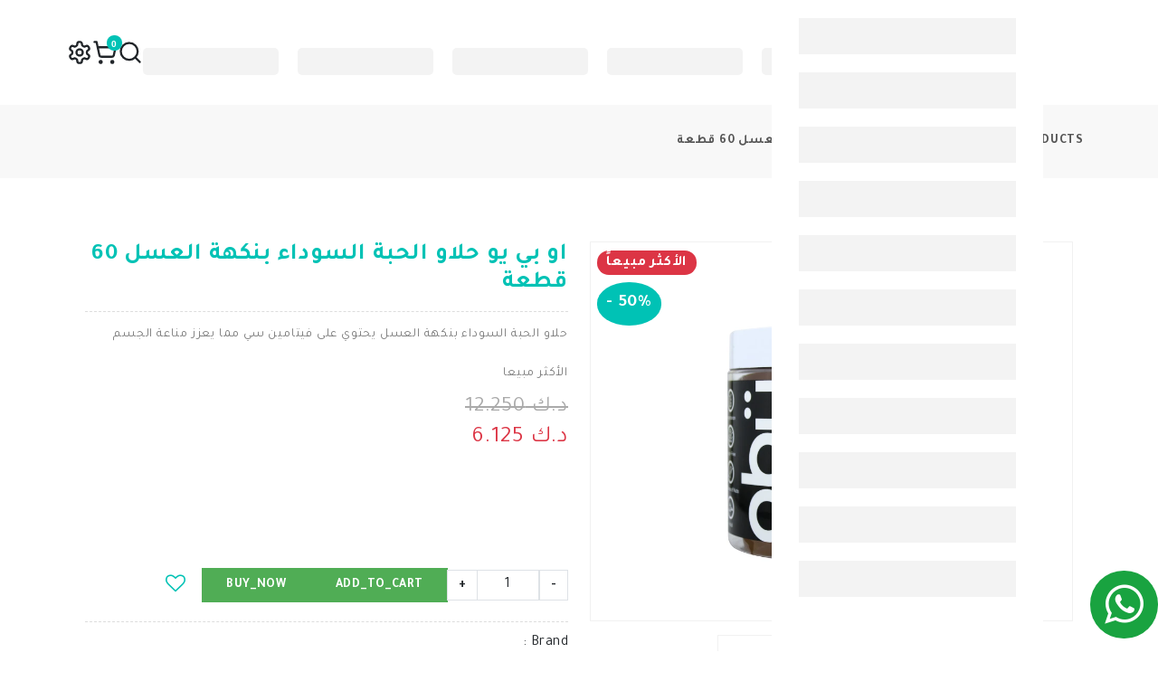

--- FILE ---
content_type: text/html; charset=utf-8
request_url: https://spirit.com.kw/products/obu-black-seed-oil-honey-flavor-60-gummies/
body_size: 54254
content:
<!DOCTYPE html><html lang="ar" dir="rtl" class="rtl"><head><meta charSet="utf-8" data-next-head=""/><link rel="icon" href="/" data-next-head=""/><link rel="icon" type="image/x-icon" href="/assets/images/favicon/1.png" data-next-head=""/><link rel="alternate" hrefLang="ar" href="https://spirit.com.kw/products/obu-black-seed-oil-honey-flavor-60-gummies/products/obu-black-seed-oil-honey-flavor-60-gummies/" data-next-head=""/><meta name="keywords" data-next-head=""/><meta name="description" data-next-head=""/><meta property="og:type" content="product" data-next-head=""/><meta property="og:title" content="اوبو حلاو الحبة السوداء بنكهة العسل 60 قطعة | صيدليات سبيريت" data-next-head=""/><meta property="og:url" content="/products/obu-black-seed-oil-honey-flavor-60-gummies/" data-next-head=""/><meta property="og:image" content="https://dev.spirit.com.kw/cache/medium/product/29602/1762260430_6909f5ceb8274_0.webp" data-next-head=""/><meta property="og:image:alt" content="اوبو حلاو الحبة السوداء بنكهة العسل 60 قطعة | صيدليات سبيريت" data-next-head=""/><meta property="og:description" content="&lt;h2&gt;او بي يو حلاو الحبة السوداء بنكهة العسل 60 قطعة&lt;/h2&gt;
&lt;p&gt;حلاو صحي للبالغين، خالٍ من النكهات الصناعية والمواد الحافظة، يحتوي على فيتامينات ومعادن تعزز مناعة الجسم، صحة الجلد، الطاقة، والهضم. مناسب للنباتيين وخالٍ من السكر والجلوتين.&lt;/p&gt;
&lt;h2&gt;فوائد او بي يو حلاو الحبة السوداء بنكهة العسل:&lt;/h2&gt;
&lt;ul&gt;
&lt;li&gt;زيت الحبة السوداء يحتوي على مركبات مضادة للأكسدة تحمي الجسم من الضرر الناتج عن الجذور الحرة.&lt;/li&gt;
&lt;li&gt;يدعم الجهاز العصبي بوجود فيتامين ب 12 الذي يعزز وظائف الجهاز العصبي ويحسن التركيز.&lt;/li&gt;
&lt;li&gt;تحسين صحة الجلد والأنسجة فيتامين سي يحفز إنتاج الكولاجين، مما يحسن مرونة الجلد وصحته.&lt;/li&gt;
&lt;li&gt;يحتوي على خل التفاح الذي يعزز الهضم ويساعد في توازن مستويات الحمض في المعدة.&lt;/li&gt;
&lt;li&gt;يحتوي على مستخلص الشمندر يساعد في تحسين ضغط الدم ويعزز صحة القلب.&lt;/li&gt;
&lt;li&gt;يحتوي على مستخلص الكركم الذي يساعد في تقليل الالتهابات في الجسم.&lt;/li&gt;
&lt;li&gt;يحتوي على خل التفاح يعزز الشعور بالشبع، مما يساعد في التحكم بالوزن.&lt;/li&gt;
&lt;/ul&gt;
&lt;h2&gt;مميزات او بي يو حلاو الحبة السوداء بنكهة العسل:&lt;/h2&gt;
&lt;ul&gt;
&lt;li&gt;مناسب للبالغين فوق عمر 18 سنة.&lt;/li&gt;
&lt;li&gt;خالي من المواد المعدلة وراثياً.&lt;/li&gt;
&lt;li&gt;لا يحتوي على المكسرات.&lt;/li&gt;
&lt;li&gt;مناسب للنباتيين.&lt;/li&gt;
&lt;li&gt;خالي من السكر.&lt;/li&gt;
&lt;li&gt;خالي من الجلوتين.&lt;/li&gt;
&lt;/ul&gt;
&lt;h2&gt;طريقة تخزين المنتج:&lt;/h2&gt;
&lt;p&gt;يحفظ في درجة حرارة الغرفة.&lt;/p&gt;
&lt;h2&gt;بلد المنشأ:&lt;/h2&gt;
&lt;p&gt;الصين&lt;/p&gt;" data-next-head=""/><meta name="viewport" content="width=device-width, initial-scale=1" data-next-head=""/><title data-next-head="">او بي يو حلاو الحبة السوداء بنكهة العسل 60 قطعة</title><meta name="robots" content="index, follow"/><link rel="preload" href="/_next/static/media/24b539371b989971-s.p.woff2" as="font" type="font/woff2" crossorigin="anonymous" data-next-font="size-adjust"/><link rel="preload" href="/_next/static/media/149bd79232cbc8b2-s.p.woff2" as="font" type="font/woff2" crossorigin="anonymous" data-next-font="size-adjust"/><link rel="preload" href="/_next/static/media/e97026df054cf2a3-s.p.woff2" as="font" type="font/woff2" crossorigin="anonymous" data-next-font="size-adjust"/><link rel="preload" href="/_next/static/media/f15f45d13243c643-s.p.woff2" as="font" type="font/woff2" crossorigin="anonymous" data-next-font="size-adjust"/><link rel="preload" href="/_next/static/media/ce401babc0566bc1-s.p.woff2" as="font" type="font/woff2" crossorigin="anonymous" data-next-font="size-adjust"/><link rel="preload" href="/_next/static/media/b9817c66466e8cbc-s.p.woff2" as="font" type="font/woff2" crossorigin="anonymous" data-next-font="size-adjust"/><link rel="preload" href="/_next/static/media/0a61324d85234ed0-s.p.woff2" as="font" type="font/woff2" crossorigin="anonymous" data-next-font="size-adjust"/><link rel="preload" href="/_next/static/css/03f7694c6a09fd11.css" as="style"/><link rel="stylesheet" href="/_next/static/css/03f7694c6a09fd11.css" data-n-g=""/><link rel="preload" href="/_next/static/css/c3d460970765b2c6.css" as="style"/><link rel="stylesheet" href="/_next/static/css/c3d460970765b2c6.css" data-n-p=""/><noscript data-n-css=""></noscript><script defer="" nomodule="" src="/_next/static/chunks/polyfills-42372ed130431b0a.js" type="f7f65365f16cb639afc15106-text/javascript"></script><script src="/_next/static/chunks/webpack-7e3e04b76aa942f2.js" defer="" type="f7f65365f16cb639afc15106-text/javascript"></script><script src="/_next/static/chunks/framework-a676db37b243fc59.js" defer="" type="f7f65365f16cb639afc15106-text/javascript"></script><script src="/_next/static/chunks/main-c1f32d8d6c4ecc48.js" defer="" type="f7f65365f16cb639afc15106-text/javascript"></script><script src="/_next/static/chunks/pages/_app-917c230f792f41af.js" defer="" type="f7f65365f16cb639afc15106-text/javascript"></script><script src="/_next/static/chunks/454e6ae6-ac71e776494df237.js" defer="" type="f7f65365f16cb639afc15106-text/javascript"></script><script src="/_next/static/chunks/ccbbfdf4-13cc16f22c1f2a1d.js" defer="" type="f7f65365f16cb639afc15106-text/javascript"></script><script src="/_next/static/chunks/2e6f1b4f-0d38c18ea215edd6.js" defer="" type="f7f65365f16cb639afc15106-text/javascript"></script><script src="/_next/static/chunks/45092124-abe4085b6f610837.js" defer="" type="f7f65365f16cb639afc15106-text/javascript"></script><script src="/_next/static/chunks/e95b820e-9c83b5ebda926ac2.js" defer="" type="f7f65365f16cb639afc15106-text/javascript"></script><script src="/_next/static/chunks/2b38e19b-330f4d10f05c075c.js" defer="" type="f7f65365f16cb639afc15106-text/javascript"></script><script src="/_next/static/chunks/a7e16ef1-548ac4bcdf1bf445.js" defer="" type="f7f65365f16cb639afc15106-text/javascript"></script><script src="/_next/static/chunks/b28a8588-15980918b05d7d86.js" defer="" type="f7f65365f16cb639afc15106-text/javascript"></script><script src="/_next/static/chunks/4760-7e6a8f0dd5aed5ba.js" defer="" type="f7f65365f16cb639afc15106-text/javascript"></script><script src="/_next/static/chunks/4691-00d76f9bd5d345bb.js" defer="" type="f7f65365f16cb639afc15106-text/javascript"></script><script src="/_next/static/chunks/1408-9c7049c25c7e7e01.js" defer="" type="f7f65365f16cb639afc15106-text/javascript"></script><script src="/_next/static/chunks/4809-e2c92c8601689dc6.js" defer="" type="f7f65365f16cb639afc15106-text/javascript"></script><script src="/_next/static/chunks/7888-bbbb349d77fac875.js" defer="" type="f7f65365f16cb639afc15106-text/javascript"></script><script src="/_next/static/chunks/6852-0512c469ec45e4b3.js" defer="" type="f7f65365f16cb639afc15106-text/javascript"></script><script src="/_next/static/chunks/1420-ee65ba33386d7c28.js" defer="" type="f7f65365f16cb639afc15106-text/javascript"></script><script src="/_next/static/chunks/1569-f32d9414cb554a3c.js" defer="" type="f7f65365f16cb639afc15106-text/javascript"></script><script src="/_next/static/chunks/pages/products/%5B...slug%5D-5908a8afc551df35.js" defer="" type="f7f65365f16cb639afc15106-text/javascript"></script><script src="/_next/static/aaiuFURuvAkiG6KzXeDNV/_buildManifest.js" defer="" type="f7f65365f16cb639afc15106-text/javascript"></script><script src="/_next/static/aaiuFURuvAkiG6KzXeDNV/_ssgManifest.js" defer="" type="f7f65365f16cb639afc15106-text/javascript"></script><style id="__jsx-217125010118d1a1">#nprogress{pointer-events:none}#nprogress .bar{background:var(--theme-deafult,#00c2b5);position:fixed;z-index:9999;top:0;left:0;width:100%;height:3px}#nprogress .peg{display:block;position:absolute;right:0px;width:100px;height:100%;box-shadow:0 0 10px var(--theme-deafult,#00c2b5),0 0 5px var(--theme-deafult,#00c2b5);opacity:1;transform:rotate(3deg)translate(0px,-4px)}</style></head><body class="rtl"><noscript><iframe src="https://load.gtm.spirit.com.kw/ns.html?id=GTM-M334X8G" height="0" width="0" style="display:none;visibility:hidden"></iframe></noscript><div id="__next"><main class="__className_e119c5"><div class="c-header"><div id="sticky" class="sticky sticky-header"><div class="mobile-fix-option"><a class="navItem"><svg stroke="currentColor" fill="currentColor" stroke-width="0" viewBox="0 0 24 24" height="1em" width="1em" xmlns="http://www.w3.org/2000/svg"><g id="User"><g><path d="M17.438,21.937H6.562a2.5,2.5,0,0,1-2.5-2.5V18.61c0-3.969,3.561-7.2,7.938-7.2s7.938,3.229,7.938,7.2v.827A2.5,2.5,0,0,1,17.438,21.937ZM12,12.412c-3.826,0-6.938,2.78-6.938,6.2v.827a1.5,1.5,0,0,0,1.5,1.5H17.438a1.5,1.5,0,0,0,1.5-1.5V18.61C18.938,15.192,15.826,12.412,12,12.412Z"></path><path d="M12,9.911a3.924,3.924,0,1,1,3.923-3.924A3.927,3.927,0,0,1,12,9.911Zm0-6.847a2.924,2.924,0,1,0,2.923,2.923A2.926,2.926,0,0,0,12,3.064Z"></path></g></g></svg></a><div class="navItem"><svg stroke="currentColor" fill="currentColor" stroke-width="0" viewBox="0 0 512 512" height="1em" width="1em" xmlns="http://www.w3.org/2000/svg"><path fill="none" stroke-linecap="round" stroke-linejoin="round" stroke-width="32" d="M262.29 192.31a64 64 0 1 0 57.4 57.4 64.13 64.13 0 0 0-57.4-57.4zM416.39 256a154.34 154.34 0 0 1-1.53 20.79l45.21 35.46a10.81 10.81 0 0 1 2.45 13.75l-42.77 74a10.81 10.81 0 0 1-13.14 4.59l-44.9-18.08a16.11 16.11 0 0 0-15.17 1.75A164.48 164.48 0 0 1 325 400.8a15.94 15.94 0 0 0-8.82 12.14l-6.73 47.89a11.08 11.08 0 0 1-10.68 9.17h-85.54a11.11 11.11 0 0 1-10.69-8.87l-6.72-47.82a16.07 16.07 0 0 0-9-12.22 155.3 155.3 0 0 1-21.46-12.57 16 16 0 0 0-15.11-1.71l-44.89 18.07a10.81 10.81 0 0 1-13.14-4.58l-42.77-74a10.8 10.8 0 0 1 2.45-13.75l38.21-30a16.05 16.05 0 0 0 6-14.08c-.36-4.17-.58-8.33-.58-12.5s.21-8.27.58-12.35a16 16 0 0 0-6.07-13.94l-38.19-30A10.81 10.81 0 0 1 49.48 186l42.77-74a10.81 10.81 0 0 1 13.14-4.59l44.9 18.08a16.11 16.11 0 0 0 15.17-1.75A164.48 164.48 0 0 1 187 111.2a15.94 15.94 0 0 0 8.82-12.14l6.73-47.89A11.08 11.08 0 0 1 213.23 42h85.54a11.11 11.11 0 0 1 10.69 8.87l6.72 47.82a16.07 16.07 0 0 0 9 12.22 155.3 155.3 0 0 1 21.46 12.57 16 16 0 0 0 15.11 1.71l44.89-18.07a10.81 10.81 0 0 1 13.14 4.58l42.77 74a10.8 10.8 0 0 1-2.45 13.75l-38.21 30a16.05 16.05 0 0 0-6.05 14.08c.33 4.14.55 8.3.55 12.47z"></path></svg></div><a class="navItem" href="/categories/"><svg stroke="currentColor" fill="currentColor" stroke-width="0" viewBox="0 0 24 24" height="1em" width="1em" xmlns="http://www.w3.org/2000/svg"><path d="M10 3H4a1 1 0 0 0-1 1v6a1 1 0 0 0 1 1h6a1 1 0 0 0 1-1V4a1 1 0 0 0-1-1zM9 9H5V5h4v4zm11-6h-6a1 1 0 0 0-1 1v6a1 1 0 0 0 1 1h6a1 1 0 0 0 1-1V4a1 1 0 0 0-1-1zm-1 6h-4V5h4v4zm-9 4H4a1 1 0 0 0-1 1v6a1 1 0 0 0 1 1h6a1 1 0 0 0 1-1v-6a1 1 0 0 0-1-1zm-1 6H5v-4h4v4zm8-6c-2.206 0-4 1.794-4 4s1.794 4 4 4 4-1.794 4-4-1.794-4-4-4zm0 6c-1.103 0-2-.897-2-2s.897-2 2-2 2 .897 2 2-.897 2-2 2z"></path></svg></a><a class="navItem" href="/"><svg stroke="currentColor" fill="none" stroke-width="2" viewBox="0 0 24 24" stroke-linecap="round" stroke-linejoin="round" height="1em" width="1em" xmlns="http://www.w3.org/2000/svg"><path d="M3 9l9-7 9 7v11a2 2 0 0 1-2 2H5a2 2 0 0 1-2-2z"></path><polyline points="9 22 9 12 15 12 15 22"></polyline></svg></a></div><div class="mobile-header container"><div class="row"><div class="col"><div class="main-menu"><div class="menu-left"><div class="navbar"><a><div class="bar-style"><i class="fa fa-bars sidebar-bar" aria-hidden="true"></i></div></a><div class="brand-logo p-0"><a href="/"><img src="/assets/images/logos/logo-ar.webp" alt="logo" class="img-fluid media"/></a></div><div id="mySidenav" class="sidenav"><a class="sidebar-overlay"></a><svg aria-labelledby="5l3uf97-aria" role="img" width="100%" height="100%"><title id="5l3uf97-aria">Loading...</title><rect role="presentation" x="0" y="0" width="100%" height="100%" clip-path="url(#5l3uf97-diff)" style="fill:url(#5l3uf97-animated-diff)"></rect><defs><clipPath id="5l3uf97-diff"><rect x="10%" y="20" rx="0" ry="0" width="80%" height="40"></rect><rect x="10%" y="80" rx="0" ry="0" width="80%" height="40"></rect><rect x="10%" y="140" rx="0" ry="0" width="80%" height="40"></rect><rect x="10%" y="200" rx="0" ry="0" width="80%" height="40"></rect><rect x="10%" y="260" rx="0" ry="0" width="80%" height="40"></rect><rect x="10%" y="320" rx="0" ry="0" width="80%" height="40"></rect><rect x="10%" y="380" rx="0" ry="0" width="80%" height="40"></rect><rect x="10%" y="440" rx="0" ry="0" width="80%" height="40"></rect><rect x="10%" y="500" rx="0" ry="0" width="80%" height="40"></rect><rect x="10%" y="560" rx="0" ry="0" width="80%" height="40"></rect><rect x="10%" y="620" rx="0" ry="0" width="80%" height="40"></rect></clipPath><linearGradient id="5l3uf97-animated-diff" gradientTransform="translate(-2 0)"><stop offset="0%" stop-color="#f3f3f3" stop-opacity="1"></stop><stop offset="50%" stop-color="#ecebeb" stop-opacity="1"></stop><stop offset="100%" stop-color="#f3f3f3" stop-opacity="1"></stop><animateTransform attributeName="gradientTransform" type="translate" values="-2 0; 0 0; 2 0" dur="2s" repeatCount="indefinite"></animateTransform></linearGradient></defs></svg></div></div></div><div class="menu-right pull-right "><div class="mobile-btns d-md-none d-flex"><a class="search-btn text-black" href="/account/wishlist/"><svg stroke="currentColor" fill="none" stroke-width="2" viewBox="0 0 24 24" stroke-linecap="round" stroke-linejoin="round" style="cursor:pointer;width:22px;height:22px" height="1em" width="1em" xmlns="http://www.w3.org/2000/svg"><path d="M19 14c1.49-1.46 3-3.21 3-5.5A5.5 5.5 0 0 0 16.5 3c-1.76 0-3 .5-4.5 2-1.5-1.5-2.74-2-4.5-2A5.5 5.5 0 0 0 2 8.5c0 2.3 1.5 4.05 3 5.5l7 7Z"></path></svg></a><div class="onhover-div mobile-cart"><div class="cart-qty-cls">0</div><div><svg stroke="currentColor" fill="none" stroke-width="2" viewBox="0 0 24 24" stroke-linecap="round" stroke-linejoin="round" style="color:var(--theme-default-hover);cursor:pointer;width:22px;height:22px" height="1em" width="1em" xmlns="http://www.w3.org/2000/svg"><circle cx="8" cy="21" r="1"></circle><circle cx="19" cy="21" r="1"></circle><path d="M2.05 2.05h2l2.66 12.42a2 2 0 0 0 2 1.58h9.78a2 2 0 0 0 1.95-1.57l1.65-7.43H5.12"></path></svg></div></div><div id="cart_side" class="add_to_cart left  "><a class="overlay"></a><div class="cart-inner"><div class="cart_top"><h3>cart</h3><div class="close-cart"><a><i class="fa fa-times" aria-hidden="true"></i></a></div></div><div class="cart_media"><ul class="cart_product"></ul><ul class="cart_total"><li><div class="total"><h5 class="d-flex justify-content-between"><span>grand_total<!-- --> :  </span><span></span></h5></div></li><li><div class="buttons d-flex justify-content-between w-100"><a class="btn btn-solid btn-xs view-cart" href="/account/cart/">view_cart</a><a class="btn btn-solid btn-xs checkout" href="/account/checkout/">checkout</a></div></li></ul></div></div></div></div><div class="main-navbar w-100"><div id="mainnav"><svg aria-labelledby="gior4li-aria" role="img" width="950" height="80" class="nav-menu"><title id="gior4li-aria">Loading...</title><rect role="presentation" x="0" y="0" width="100%" height="100%" clip-path="url(#gior4li-diff)" style="fill:url(#gior4li-animated-diff)"></rect><defs><clipPath id="gior4li-diff"><rect x="0" y="35" rx="5" ry="5" width="150" height="30"></rect><rect x="18%" y="35" rx="5" ry="5" width="150" height="30"></rect><rect x="36%" y="35" rx="5" ry="5" width="150" height="30"></rect><rect x="54%" y="35" rx="5" ry="5" width="150" height="30"></rect><rect x="72%" y="35" rx="5" ry="5" width="150" height="30"></rect><rect x="90%" y="35" rx="5" ry="5" width="150" height="30"></rect></clipPath><linearGradient id="gior4li-animated-diff" gradientTransform="translate(-2 0)"><stop offset="0%" stop-color="#f3f3f3" stop-opacity="1"></stop><stop offset="50%" stop-color="#ecebeb" stop-opacity="1"></stop><stop offset="100%" stop-color="#f3f3f3" stop-opacity="1"></stop><animateTransform attributeName="gradientTransform" type="translate" values="-2 0; 0 0; 2 0" dur="2s" repeatCount="indefinite"></animateTransform></linearGradient></defs></svg></div></div><div class="icon-nav"><ul class="d-flex"><li class="onhover-div mobile-search"><svg stroke="currentColor" fill="none" stroke-width="2" viewBox="0 0 24 24" stroke-linecap="round" stroke-linejoin="round" style="cursor:pointer;width:28px;height:28px" height="1em" width="1em" xmlns="http://www.w3.org/2000/svg"><circle cx="11" cy="11" r="8"></circle><path d="m21 21-4.3-4.3"></path></svg></li><li class="onhover-div mobile-search"><div class="onhover-div mobile-cart"><div class="cart-qty-cls">0</div><div><svg stroke="currentColor" fill="none" stroke-width="2" viewBox="0 0 24 24" stroke-linecap="round" stroke-linejoin="round" style="color:var(--theme-default-hover);cursor:pointer;width:28px;height:28px" height="1em" width="1em" xmlns="http://www.w3.org/2000/svg"><circle cx="8" cy="21" r="1"></circle><circle cx="19" cy="21" r="1"></circle><path d="M2.05 2.05h2l2.66 12.42a2 2 0 0 0 2 1.58h9.78a2 2 0 0 0 1.95-1.57l1.65-7.43H5.12"></path></svg></div></div><div id="cart_side" class="add_to_cart left  "><a class="overlay"></a><div class="cart-inner"><div class="cart_top"><h3>cart</h3><div class="close-cart"><a><i class="fa fa-times" aria-hidden="true"></i></a></div></div><div class="cart_media"><ul class="cart_product"></ul><ul class="cart_total"><li><div class="total"><h5 class="d-flex justify-content-between"><span>grand_total<!-- --> :  </span><span></span></h5></div></li><li><div class="buttons d-flex justify-content-between w-100"><a class="btn btn-solid btn-xs view-cart" href="/account/cart/">view_cart</a><a class="btn btn-solid btn-xs checkout" href="/account/checkout/">checkout</a></div></li></ul></div></div></div></li><li class="onhover-div mobile-search"><svg stroke="currentColor" fill="none" stroke-width="2" viewBox="0 0 24 24" stroke-linecap="round" stroke-linejoin="round" style="cursor:pointer;width:28px;height:28px" height="1em" width="1em" xmlns="http://www.w3.org/2000/svg"><path d="M12.22 2h-.44a2 2 0 0 0-2 2v.18a2 2 0 0 1-1 1.73l-.43.25a2 2 0 0 1-2 0l-.15-.08a2 2 0 0 0-2.73.73l-.22.38a2 2 0 0 0 .73 2.73l.15.1a2 2 0 0 1 1 1.72v.51a2 2 0 0 1-1 1.74l-.15.09a2 2 0 0 0-.73 2.73l.22.38a2 2 0 0 0 2.73.73l.15-.08a2 2 0 0 1 2 0l.43.25a2 2 0 0 1 1 1.73V20a2 2 0 0 0 2 2h.44a2 2 0 0 0 2-2v-.18a2 2 0 0 1 1-1.73l.43-.25a2 2 0 0 1 2 0l.15.08a2 2 0 0 0 2.73-.73l.22-.39a2 2 0 0 0-.73-2.73l-.15-.08a2 2 0 0 1-1-1.74v-.5a2 2 0 0 1 1-1.74l.15-.09a2 2 0 0 0 .73-2.73l-.22-.38a2 2 0 0 0-2.73-.73l-.15.08a2 2 0 0 1-2 0l-.43-.25a2 2 0 0 1-1-1.73V4a2 2 0 0 0-2-2z"></path><circle cx="12" cy="12" r="3"></circle></svg></li></ul></div></div></div></div><div class="d-md-none d-block col-sm-12"><div class="mobile-search-btn"><span>search</span><svg stroke="currentColor" fill="currentColor" stroke-width="0" viewBox="0 0 512 512" height="1em" width="1em" xmlns="http://www.w3.org/2000/svg"><path d="M456.69 421.39 362.6 327.3a173.81 173.81 0 0 0 34.84-104.58C397.44 126.38 319.06 48 222.72 48S48 126.38 48 222.72s78.38 174.72 174.72 174.72A173.81 173.81 0 0 0 327.3 362.6l94.09 94.09a25 25 0 0 0 35.3-35.3zM97.92 222.72a124.8 124.8 0 1 1 124.8 124.8 124.95 124.95 0 0 1-124.8-124.8z"></path></svg></div></div></div></div></div><div id="search-overlay" class="search-overlay" style="display:none;position:fixed;top:0;left:0;width:100%;height:100%;background-color:rgba(0, 0, 0, 0.8);overflow-y:auto;z-index:1000"><div style="position:relative;width:100%;min-height:100%;padding:20px"><span class="closebtn" title="Close Overlay" style="position:absolute;top:20px;right:20px;font-size:30px;cursor:pointer;color:#fff">×</span><div class="overlay-content"><div class="container"><div class="row"><div class="col-xl-12"><div class="form-group search-input-group"><input type="text" id="search-input" class="form-control searchInput" placeholder="search_a_product" value=""/><i class="end-icon fa fa-search"></i></div></div></div></div></div></div></div></div><div class="breadcrumb-section"><div class="container"><div class="row"><div class="col-sm-12"><nav aria-label="breadcrumb" class="theme-breadcrumb"><ol class="breadcrumb"><li class="breadcrumb-item"><a href="/products/">products</a></li><li class="breadcrumb-item" aria-current="page">او بي يو حلاو الحبة السوداء بنكهة العسل 60 قطعة</li></ol></nav></div></div></div></div><section><div class="collection-wrapper"><div class="container"><div class="row"><div class="col-12 col-sm-12"><div class="container-fluid"><div class="row"><div class="product-thumbnail position-relative col-lg-6"><span class="PriceDescount">50%<!-- --> -</span><span class="top_sell fs-6 mb-2 badge bg-danger rounded-pill">الأكثر مبيعاً</span><div class="swiper"><div class="swiper-wrapper"><div class="swiper-slide d-flex justify-content-center"><img src="https://dev.spirit.com.kw/cache/large/product/29602/1762260430_6909f5ceb8274_0.webp" alt="او بي يو حلاو الحبة السوداء بنكهة العسل 60 قطعة" class="img-fluid large-image image_zoom_cls-0 product-image media"/></div><div class="swiper-slide d-flex justify-content-center"><img src="https://dev.spirit.com.kw/cache/large/product/29602/1762260431_6909f5cf248b3_1.webp" alt="او بي يو حلاو الحبة السوداء بنكهة العسل 60 قطعة" class="img-fluid large-image image_zoom_cls-0 product-image media"/></div><div class="swiper-slide d-flex justify-content-center"><img src="https://dev.spirit.com.kw/cache/large/product/29602/1762260431_6909f5cf874f8_2.webp" alt="او بي يو حلاو الحبة السوداء بنكهة العسل 60 قطعة" class="img-fluid large-image image_zoom_cls-0 product-image media"/></div></div></div><div class="swiper"><div class="swiper-wrapper"><div class="swiper-slide d-flex justify-content-center"><img src="https://dev.spirit.com.kw/cache/small/product/29602/1762260430_6909f5ceb8274_0.webp" class="img-fluid small-image media"/></div><div class="swiper-slide d-flex justify-content-center"><img src="https://dev.spirit.com.kw/cache/small/product/29602/1762260431_6909f5cf248b3_1.webp" class="img-fluid small-image media"/></div><div class="swiper-slide d-flex justify-content-center"><img src="https://dev.spirit.com.kw/cache/small/product/29602/1762260431_6909f5cf874f8_2.webp" class="img-fluid small-image media"/></div></div></div></div><div class="rtl-text col-lg-6"><div class="product-right undefined"><h1 class="h3 user-select-all fw-bold"> <!-- -->او بي يو حلاو الحبة السوداء بنكهة العسل 60 قطعة<!-- --> </h1><div class="border-product"><p>حلاو الحبة السوداء بنكهة العسل يحتوي على فيتامين سي مما يعزز مناعة الجسم</p></div><a class="h6 mb-5" href="/categories/%D8%A7%D9%84%D8%A7%D9%83%D8%AB%D8%B1-%D9%85%D8%A8%D9%8A%D8%B9%D8%A7-/">الأكثر مبيعا</a><h6></h6><del style="font-size:x-large">د.ك 12.250</del><h3 class="price text-danger h3 mb-1">د.ك 6.125<br/></h3><div id="tabby" class="pb-3"></div><div class="taly-widget-container overflow-hidden"><iframe src="https://promo.taly.io/installment-widget?price=6.1250&amp;installmenttype=4&amp;lang=ar" width="100%" height="90" title="Taly Installment Widget" style="border:none"></iframe></div><div class="product-buttons mt-2 d-flex flex-wrap gap-md-2 gap-1 align-items-center"><div class="input-group w-25 flex-nowrap"><span class="input-group-prepend "><button type="button" class="btn quantity-left-minus border border-1 h-100 m-0" data-type="minus" data-field="">-</button></span><input name="quantity" type="text" class="form-control input-number text-center p-1 form-control" value="1"/><span class="input-group-prepend"><button type="button" class="btn quantity-right-plus border border-1 h-100 m-0" data-type="plus" data-field="">+</button></span></div><a class="btn product-btn-solid false">add_to_cart</a><button type="button" class="btn product-btn-solid btn btn-secondary">buy_now</button><a class="btn add-to-wishlist" title="add_to_wishlist"><i class="fa fa-heart-o" aria-hidden="true"></i></a></div><div class="border-product"><h4 class="mb-3">brand<!-- --> :</h4><div class="m-0 "><a class="card col-3 col-md-2 p-2" href="/brands/obu/"><img alt="obu" loading="lazy" width="60" height="60" decoding="async" data-nimg="1" class="m-auto" style="color:transparent" srcSet="/_next/image/?url=https%3A%2F%2Fdev.spirit.com.kw%2Fcache%2Fsmall%2Fattribute_option%2F1709555272.webp&amp;w=64&amp;q=75 1x, /_next/image/?url=https%3A%2F%2Fdev.spirit.com.kw%2Fcache%2Fsmall%2Fattribute_option%2F1709555272.webp&amp;w=128&amp;q=75 2x" src="/_next/image/?url=https%3A%2F%2Fdev.spirit.com.kw%2Fcache%2Fsmall%2Fattribute_option%2F1709555272.webp&amp;w=128&amp;q=75"/><p class="text-nowrap overflow-hidden text-truncate">obu</p></a><div class="mt-2">model_no<!-- --> :<!-- --> <span class="user-select-all">112900</span> <span> | </span>0</div></div></div></div></div></div></div><section class="tab-product m-0" id="tabs"><div class="container"><div class="row"><div class="col-sm-12 col-lg-12"><div class="product-page-main m-0 row"><ul class="nav-material nav nav-tabs"><li id="description" role="tablist" class="nav nav-tabs nav-item"><a class="active nav-link">tabText.description</a></li><li id="ingredient" role="tablist" class="nav nav-tabs nav-item"><a class="nav-link">tabText.ingredients</a></li><li id="how_to_use" role="tablist" class="nav nav-tabs nav-item"><a class="nav-link">tabText.how_to_use</a></li><li id="reviews" role="tablist" class="nav nav-tabs nav-item"><a class="nav-link">tabText.writeReview</a></li></ul><div class="tab-content nav-material"><div class="tab-pane inner-content active"><p><h2>او بي يو حلاو الحبة السوداء بنكهة العسل 60 قطعة</h2>
<p>حلاو صحي للبالغين، خالٍ من النكهات الصناعية والمواد الحافظة، يحتوي على فيتامينات ومعادن تعزز مناعة الجسم، صحة الجلد، الطاقة، والهضم. مناسب للنباتيين وخالٍ من السكر والجلوتين.</p>
<h2>فوائد او بي يو حلاو الحبة السوداء بنكهة العسل:</h2>
<ul>
<li>زيت الحبة السوداء يحتوي على مركبات مضادة للأكسدة تحمي الجسم من الضرر الناتج عن الجذور الحرة.</li>
<li>يدعم الجهاز العصبي بوجود فيتامين ب 12 الذي يعزز وظائف الجهاز العصبي ويحسن التركيز.</li>
<li>تحسين صحة الجلد والأنسجة فيتامين سي يحفز إنتاج الكولاجين، مما يحسن مرونة الجلد وصحته.</li>
<li>يحتوي على خل التفاح الذي يعزز الهضم ويساعد في توازن مستويات الحمض في المعدة.</li>
<li>يحتوي على مستخلص الشمندر يساعد في تحسين ضغط الدم ويعزز صحة القلب.</li>
<li>يحتوي على مستخلص الكركم الذي يساعد في تقليل الالتهابات في الجسم.</li>
<li>يحتوي على خل التفاح يعزز الشعور بالشبع، مما يساعد في التحكم بالوزن.</li>
</ul>
<h2>مميزات او بي يو حلاو الحبة السوداء بنكهة العسل:</h2>
<ul>
<li>مناسب للبالغين فوق عمر 18 سنة.</li>
<li>خالي من المواد المعدلة وراثياً.</li>
<li>لا يحتوي على المكسرات.</li>
<li>مناسب للنباتيين.</li>
<li>خالي من السكر.</li>
<li>خالي من الجلوتين.</li>
</ul>
<h2>طريقة تخزين المنتج:</h2>
<p>يحفظ في درجة حرارة الغرفة.</p>
<h2>بلد المنشأ:</h2>
<p>الصين</p></p></div><div class="tab-pane inner-content"><p><ul>
<li>فيتامين سي</li>
<li>فيتامين ب 12</li>
<li>بيوتين</li>
<li>خل التفاح</li>
<li>زيت الحبة السوداء</li>
<li>عسل</li>
<li>مستخلص الكركم</li>
<li>مستخلص الشمندر</li>
</ul></p></div><div class="tab-pane inner-content"><p><ul>
<li>تناول قطعتين من الحلاو يومياً سواء مع الطعام أو بدونه</li>
</ul></p></div><div class="tab-pane"><div class="container"><form class=" theme-form my-5"><div class="row"><div class="form-group col-12 col-sm-12 col-md-6"><label for="title" class="form-label form-label">name<!-- --> </label><input name="title" type="text" id="title" class="form-control  text-start" value=""/></div><div class="form-group col-12 col-sm-12 col-md-6"><label for="comment" class="form-label form-label">comment</label><input name="comment" id="comment" rows="5" class="form-control  text-start" value=""/></div><div class="form-group col-12 col-sm-12 col-md-6"><label for="rating" class="form-label form-label">rating</label><br/><style data-emotion="css 1yn7tp">.css-1yn7tp{display:-webkit-inline-box;display:-webkit-inline-flex;display:-ms-inline-flexbox;display:inline-flex;position:relative;font-size:1.875rem;color:#faaf00;cursor:pointer;text-align:left;width:-webkit-min-content;width:-moz-min-content;width:min-content;-webkit-tap-highlight-color:transparent;}.css-1yn7tp.Mui-disabled{opacity:0.38;pointer-events:none;}.css-1yn7tp.Mui-focusVisible .MuiRating-iconActive{outline:1px solid #999;}.css-1yn7tp .MuiRating-visuallyHidden{border:0;clip:rect(0 0 0 0);height:1px;margin:-1px;overflow:hidden;padding:0;position:absolute;white-space:nowrap;width:1px;}</style><span class="MuiRating-root MuiRating-sizeLarge mb-4 css-1yn7tp" dir="ltr"><style data-emotion="css ykqdxu">.css-ykqdxu{cursor:inherit;}</style><label for=":Rbet52p76:" class="css-ykqdxu"><style data-emotion="css 13m1if9">.css-13m1if9{display:-webkit-box;display:-webkit-flex;display:-ms-flexbox;display:flex;-webkit-transition:-webkit-transform 150ms cubic-bezier(0.4, 0, 0.2, 1) 0ms;transition:transform 150ms cubic-bezier(0.4, 0, 0.2, 1) 0ms;pointer-events:none;}</style><span class="MuiRating-icon MuiRating-iconFilled css-13m1if9"><style data-emotion="css 1cw4hi4">.css-1cw4hi4{-webkit-user-select:none;-moz-user-select:none;-ms-user-select:none;user-select:none;width:1em;height:1em;display:inline-block;fill:currentColor;-webkit-flex-shrink:0;-ms-flex-negative:0;flex-shrink:0;-webkit-transition:fill 200ms cubic-bezier(0.4, 0, 0.2, 1) 0ms;transition:fill 200ms cubic-bezier(0.4, 0, 0.2, 1) 0ms;font-size:inherit;}</style><svg class="MuiSvgIcon-root MuiSvgIcon-fontSizeInherit css-1cw4hi4" focusable="false" aria-hidden="true" viewBox="0 0 24 24" data-testid="StarIcon"><path d="M12 17.27L18.18 21l-1.64-7.03L22 9.24l-7.19-.61L12 2 9.19 8.63 2 9.24l5.46 4.73L5.82 21z"></path></svg></span><span class="MuiRating-visuallyHidden">1 Star</span></label><input class="MuiRating-visuallyHidden" id=":Rbet52p76:" type="radio" name="rating" checked="" value="1"/><label for=":Rjet52p76:" class="css-ykqdxu"><style data-emotion="css 1xh6k8t">.css-1xh6k8t{display:-webkit-box;display:-webkit-flex;display:-ms-flexbox;display:flex;-webkit-transition:-webkit-transform 150ms cubic-bezier(0.4, 0, 0.2, 1) 0ms;transition:transform 150ms cubic-bezier(0.4, 0, 0.2, 1) 0ms;pointer-events:none;color:rgba(0, 0, 0, 0.26);}</style><span class="MuiRating-icon MuiRating-iconEmpty css-1xh6k8t"><svg class="MuiSvgIcon-root MuiSvgIcon-fontSizeInherit css-1cw4hi4" focusable="false" aria-hidden="true" viewBox="0 0 24 24" data-testid="StarBorderIcon"><path d="M22 9.24l-7.19-.62L12 2 9.19 8.63 2 9.24l5.46 4.73L5.82 21 12 17.27 18.18 21l-1.63-7.03L22 9.24zM12 15.4l-3.76 2.27 1-4.28-3.32-2.88 4.38-.38L12 6.1l1.71 4.04 4.38.38-3.32 2.88 1 4.28L12 15.4z"></path></svg></span><span class="MuiRating-visuallyHidden">2 Stars</span></label><input class="MuiRating-visuallyHidden" id=":Rjet52p76:" type="radio" name="rating" value="2"/><label for=":Rret52p76:" class="css-ykqdxu"><span class="MuiRating-icon MuiRating-iconEmpty css-1xh6k8t"><svg class="MuiSvgIcon-root MuiSvgIcon-fontSizeInherit css-1cw4hi4" focusable="false" aria-hidden="true" viewBox="0 0 24 24" data-testid="StarBorderIcon"><path d="M22 9.24l-7.19-.62L12 2 9.19 8.63 2 9.24l5.46 4.73L5.82 21 12 17.27 18.18 21l-1.63-7.03L22 9.24zM12 15.4l-3.76 2.27 1-4.28-3.32-2.88 4.38-.38L12 6.1l1.71 4.04 4.38.38-3.32 2.88 1 4.28L12 15.4z"></path></svg></span><span class="MuiRating-visuallyHidden">3 Stars</span></label><input class="MuiRating-visuallyHidden" id=":Rret52p76:" type="radio" name="rating" value="3"/><label for=":R13et52p76:" class="css-ykqdxu"><span class="MuiRating-icon MuiRating-iconEmpty css-1xh6k8t"><svg class="MuiSvgIcon-root MuiSvgIcon-fontSizeInherit css-1cw4hi4" focusable="false" aria-hidden="true" viewBox="0 0 24 24" data-testid="StarBorderIcon"><path d="M22 9.24l-7.19-.62L12 2 9.19 8.63 2 9.24l5.46 4.73L5.82 21 12 17.27 18.18 21l-1.63-7.03L22 9.24zM12 15.4l-3.76 2.27 1-4.28-3.32-2.88 4.38-.38L12 6.1l1.71 4.04 4.38.38-3.32 2.88 1 4.28L12 15.4z"></path></svg></span><span class="MuiRating-visuallyHidden">4 Stars</span></label><input class="MuiRating-visuallyHidden" id=":R13et52p76:" type="radio" name="rating" value="4"/><label for=":R1bet52p76:" class="css-ykqdxu"><span class="MuiRating-icon MuiRating-iconEmpty css-1xh6k8t"><svg class="MuiSvgIcon-root MuiSvgIcon-fontSizeInherit css-1cw4hi4" focusable="false" aria-hidden="true" viewBox="0 0 24 24" data-testid="StarBorderIcon"><path d="M22 9.24l-7.19-.62L12 2 9.19 8.63 2 9.24l5.46 4.73L5.82 21 12 17.27 18.18 21l-1.63-7.03L22 9.24zM12 15.4l-3.76 2.27 1-4.28-3.32-2.88 4.38-.38L12 6.1l1.71 4.04 4.38.38-3.32 2.88 1 4.28L12 15.4z"></path></svg></span><span class="MuiRating-visuallyHidden">5 Stars</span></label><input class="MuiRating-visuallyHidden" id=":R1bet52p76:" type="radio" name="rating" value="5"/><label class="MuiRating-label MuiRating-pristine css-ykqdxu"><input class="MuiRating-visuallyHidden" id="rating-empty" type="radio" name="rating" value=""/><span class="MuiRating-visuallyHidden">Empty</span></label></span></div><div class="form-group col-12 col-sm-12 col-md-12"><button type="submit" class="btn-solid  btn btn-secondary">submit</button></div></div></form></div></div></div></div></div></div></div></section></div><div class="py-3  border-top row"><h3>similar_products</h3><div class="swiper my-3"><div class="swiper-wrapper"><div class="swiper-slide"><div class="product-box product-wrap"><div class="img-wrapper"><div class="lable-block"> </div><div class=""><a class="w-100 h-100 d-flex justify-content-center align-items-center position-relative" href="/products/-mounjaro-15mg05ml-pre-filled-solution-4-injection-pens/"><svg aria-labelledby="owoumb1-aria" role="img" viewBox="0 0 100% 180" width="200" height="240" class="m-auto"><title id="owoumb1-aria">Loading...</title><rect role="presentation" x="0" y="0" width="100%" height="100%" clip-path="url(#owoumb1-diff)" style="fill:url(#owoumb1-animated-diff)"></rect><defs><clipPath id="owoumb1-diff"><rect x="0" y="0" rx="4" ry="4" width="100%" height="100%"></rect></clipPath><linearGradient id="owoumb1-animated-diff" gradientTransform="translate(-2 0)"><stop offset="0%" stop-color="#f5f6f7" stop-opacity="1"></stop><stop offset="50%" stop-color="#eee" stop-opacity="1"></stop><stop offset="100%" stop-color="#f5f6f7" stop-opacity="1"></stop><animateTransform attributeName="gradientTransform" type="translate" values="-2 0; 0 0; 2 0" dur="1.2s" repeatCount="indefinite"></animateTransform></linearGradient></defs></svg><img src="https://dev.spirit.com.kw/cache/small/product/31075/1755432999_95_0.webp" class="object-fit-contain" width="200" height="240" alt="مونجارو 15 ملجم/0.5 مل محلول معد للحقن 4 أقلام"/><span class="position-absolute top-0 mt-2 badge bg-warning">out_of_stock</span></a></div></div><div class="product-info"><div class="cart-info cart-wrap px-2 pb-2"></div><a href="/products/-mounjaro-15mg05ml-pre-filled-solution-4-injection-pens/"><h6 title="مونجارو 15 ملجم/0.5 مل محلول معد للحقن 4 أقلام">مونجارو 15 ملجم/0.5 مل محلول معد للحقن 4 أقلام</h6><h4 class="justify-content-center flex-column">د.ك 103.000</h4></a></div></div></div><div class="swiper-slide"><div class="product-box product-wrap"><div class="img-wrapper"><div class="lable-block"> </div><div class=""><a class="w-100 h-100 d-flex justify-content-center align-items-center position-relative" href="/products/amerix-biotin-gummies-adult-60/"><svg aria-labelledby="zvhdtgu-aria" role="img" viewBox="0 0 100% 180" width="200" height="240" class="m-auto"><title id="zvhdtgu-aria">Loading...</title><rect role="presentation" x="0" y="0" width="100%" height="100%" clip-path="url(#zvhdtgu-diff)" style="fill:url(#zvhdtgu-animated-diff)"></rect><defs><clipPath id="zvhdtgu-diff"><rect x="0" y="0" rx="4" ry="4" width="100%" height="100%"></rect></clipPath><linearGradient id="zvhdtgu-animated-diff" gradientTransform="translate(-2 0)"><stop offset="0%" stop-color="#f5f6f7" stop-opacity="1"></stop><stop offset="50%" stop-color="#eee" stop-opacity="1"></stop><stop offset="100%" stop-color="#f5f6f7" stop-opacity="1"></stop><animateTransform attributeName="gradientTransform" type="translate" values="-2 0; 0 0; 2 0" dur="1.2s" repeatCount="indefinite"></animateTransform></linearGradient></defs></svg><span class="top_sell_small fs-6 mb-2 top-5 badge bg-danger rounded-pill">الأكثر مبيعاً</span><img src="https://dev.spirit.com.kw/cache/small/product/381/657.webp" class="object-fit-contain" width="200" height="240" alt="أميركس بيوتين حلاو كبار 60ق"/><span class="PriceDiscountSmall">30%<!-- --> -</span></a></div></div><div class="product-info"><div class="cart-info cart-wrap px-2 pb-2"></div><a href="/products/amerix-biotin-gummies-adult-60/"><h6 title="أميركس بيوتين حلاو كبار 60ق">أميركس بيوتين حلاو كبار 60ق</h6><h4 class="justify-content-center flex-column">د.ك 8.400<del><span class="money">د.ك 12.000</span></del></h4></a></div></div></div><div class="swiper-slide"><div class="product-box product-wrap"><div class="img-wrapper"><div class="lable-block"> </div><div class=""><a class="w-100 h-100 d-flex justify-content-center align-items-center position-relative" href="/products/eveline-bodycare-med-10-urea-350ml/"><svg aria-labelledby="864vnda-aria" role="img" viewBox="0 0 100% 180" width="200" height="240" class="m-auto"><title id="864vnda-aria">Loading...</title><rect role="presentation" x="0" y="0" width="100%" height="100%" clip-path="url(#864vnda-diff)" style="fill:url(#864vnda-animated-diff)"></rect><defs><clipPath id="864vnda-diff"><rect x="0" y="0" rx="4" ry="4" width="100%" height="100%"></rect></clipPath><linearGradient id="864vnda-animated-diff" gradientTransform="translate(-2 0)"><stop offset="0%" stop-color="#f5f6f7" stop-opacity="1"></stop><stop offset="50%" stop-color="#eee" stop-opacity="1"></stop><stop offset="100%" stop-color="#f5f6f7" stop-opacity="1"></stop><animateTransform attributeName="gradientTransform" type="translate" values="-2 0; 0 0; 2 0" dur="1.2s" repeatCount="indefinite"></animateTransform></linearGradient></defs></svg><span class="top_sell_small fs-6 mb-2 top-5 badge bg-danger rounded-pill">الأكثر مبيعاً</span><img src="https://dev.spirit.com.kw/cache/small/product/127/108708 EvelineBodycareMedUrea350ml.webp" class="object-fit-contain" width="200" height="240" alt="ايفلين بلسم العناية بالجسم ميد باليوريا 10% 350 مل"/><span class="position-absolute top-0 mt-2 badge bg-warning">out_of_stock</span><span class="PriceDiscountSmall">40%<!-- --> -</span></a></div></div><div class="product-info"><div class="cart-info cart-wrap px-2 pb-2"></div><a href="/products/eveline-bodycare-med-10-urea-350ml/"><h6 title="ايفلين بلسم العناية بالجسم ميد باليوريا 10% 350 مل">ايفلين بلسم العناية بالجسم ميد باليوريا 10% 350 مل</h6><h4 class="justify-content-center flex-column">د.ك 5.400<del><span class="money">د.ك 9.000</span></del></h4></a></div></div></div><div class="swiper-slide"><div class="product-box product-wrap"><div class="img-wrapper"><div class="lable-block"> </div><div class=""><a class="w-100 h-100 d-flex justify-content-center align-items-center position-relative" href="/products/gerovital-stop-acne-kit/"><svg aria-labelledby="83bxl2u-aria" role="img" viewBox="0 0 100% 180" width="200" height="240" class="m-auto"><title id="83bxl2u-aria">Loading...</title><rect role="presentation" x="0" y="0" width="100%" height="100%" clip-path="url(#83bxl2u-diff)" style="fill:url(#83bxl2u-animated-diff)"></rect><defs><clipPath id="83bxl2u-diff"><rect x="0" y="0" rx="4" ry="4" width="100%" height="100%"></rect></clipPath><linearGradient id="83bxl2u-animated-diff" gradientTransform="translate(-2 0)"><stop offset="0%" stop-color="#f5f6f7" stop-opacity="1"></stop><stop offset="50%" stop-color="#eee" stop-opacity="1"></stop><stop offset="100%" stop-color="#f5f6f7" stop-opacity="1"></stop><animateTransform attributeName="gradientTransform" type="translate" values="-2 0; 0 0; 2 0" dur="1.2s" repeatCount="indefinite"></animateTransform></linearGradient></defs></svg><span class="top_sell_small fs-6 mb-2 top-5 badge bg-danger rounded-pill">الأكثر مبيعاً</span><img src="https://dev.spirit.com.kw/cache/small/product/2462/1762261237_6909f8f5854b2_0.webp" class="object-fit-contain" width="200" height="240" alt="جيروفيتال بكج كامل لعلاج حب الشباب"/><span class="PriceDiscountSmall">10%<!-- --> -</span></a></div></div><div class="product-info"><div class="cart-info cart-wrap px-2 pb-2"></div><a href="/products/gerovital-stop-acne-kit/"><h6 title="جيروفيتال بكج كامل لعلاج حب الشباب">جيروفيتال بكج كامل لعلاج حب الشباب</h6><h4 class="justify-content-center flex-column">د.ك 10.800<del><span class="money">د.ك 12.000</span></del></h4><h5 class="text-center"><span style="font-size:14px;font-weight:bold"> 30 + </span><svg stroke="currentColor" fill="currentColor" stroke-width="0" viewBox="0 0 512 512" color="gold" style="color:gold" height="1em" width="1em" xmlns="http://www.w3.org/2000/svg"><path d="M264.4 95.01c-35.6-.06-80.2 11.19-124.2 34.09C96.27 152 61.45 182 41.01 211.3c-20.45 29.2-25.98 56.4-15.92 75.8 10.07 19.3 35.53 30.4 71.22 30.4 35.69.1 80.29-11.2 124.19-34 44-22.9 78.8-53 99.2-82.2 20.5-29.2 25.9-56.4 15.9-75.8-10.1-19.3-35.5-30.49-71.2-30.49zm91.9 70.29c-3.5 15.3-11.1 31-21.8 46.3-22.6 32.3-59.5 63.8-105.7 87.8-46.2 24.1-93.1 36.2-132.5 36.2-18.6 0-35.84-2.8-50.37-8.7l10.59 20.4c10.08 19.4 35.47 30.5 71.18 30.5 35.7 0 80.3-11.2 124.2-34.1 44-22.8 78.8-52.9 99.2-82.2 20.4-29.2 26-56.4 15.9-75.7zm28.8 16.8c11.2 26.7 2.2 59.2-19.2 89.7-18.9 27.1-47.8 53.4-83.6 75.4 11.1 1.2 22.7 1.8 34.5 1.8 49.5 0 94.3-10.6 125.9-27.1 31.7-16.5 49.1-38.1 49.1-59.9 0-21.8-17.4-43.4-49.1-59.9-16.1-8.4-35.7-15.3-57.6-20zm106.7 124.8c-10.2 11.9-24.2 22.4-40.7 31-35 18.2-82.2 29.1-134.3 29.1-21.2 0-41.6-1.8-60.7-5.2-23.2 11.7-46.5 20.4-68.9 26.1 1.2.7 2.4 1.3 3.7 2 31.6 16.5 76.4 27.1 125.9 27.1s94.3-10.6 125.9-27.1c31.7-16.5 49.1-38.1 49.1-59.9z"></path></svg></h5></a></div></div></div><div class="swiper-slide"><div class="product-box product-wrap"><div class="img-wrapper"><div class="lable-block"> </div><div class=""><a class="w-100 h-100 d-flex justify-content-center align-items-center position-relative" href="/products/obu-hair-skin-nails-gummies-60s/"><svg aria-labelledby="cjtg1zk-aria" role="img" viewBox="0 0 100% 180" width="200" height="240" class="m-auto"><title id="cjtg1zk-aria">Loading...</title><rect role="presentation" x="0" y="0" width="100%" height="100%" clip-path="url(#cjtg1zk-diff)" style="fill:url(#cjtg1zk-animated-diff)"></rect><defs><clipPath id="cjtg1zk-diff"><rect x="0" y="0" rx="4" ry="4" width="100%" height="100%"></rect></clipPath><linearGradient id="cjtg1zk-animated-diff" gradientTransform="translate(-2 0)"><stop offset="0%" stop-color="#f5f6f7" stop-opacity="1"></stop><stop offset="50%" stop-color="#eee" stop-opacity="1"></stop><stop offset="100%" stop-color="#f5f6f7" stop-opacity="1"></stop><animateTransform attributeName="gradientTransform" type="translate" values="-2 0; 0 0; 2 0" dur="1.2s" repeatCount="indefinite"></animateTransform></linearGradient></defs></svg><span class="top_sell_small fs-6 mb-2 top-5 badge bg-danger rounded-pill">الأكثر مبيعاً</span><img src="https://dev.spirit.com.kw/cache/small/product/2270/1762259428_6909f1e448c7d_0.webp" class="object-fit-contain" width="200" height="240" alt="او بي يو للشعر والبشرة والاظافر حلاو 60 قطعة"/><span class="PriceDiscountSmall">50%<!-- --> -</span></a></div></div><div class="product-info"><div class="cart-info cart-wrap px-2 pb-2"></div><a href="/products/obu-hair-skin-nails-gummies-60s/"><h6 title="او بي يو للشعر والبشرة والاظافر حلاو 60 قطعة">او بي يو للشعر والبشرة والاظافر حلاو 60 قطعة</h6><h4 class="justify-content-center flex-column">د.ك 5.750<del><span class="money">د.ك 11.500</span></del></h4></a></div></div></div><div class="swiper-slide"><div class="product-box product-wrap"><div class="img-wrapper"><div class="lable-block"> </div><div class=""><a class="w-100 h-100 d-flex justify-content-center align-items-center position-relative" href="/products/bioxcin-black-garlic-shampoo-for-all-hair-types-300ml/"><svg aria-labelledby="f53991-aria" role="img" viewBox="0 0 100% 180" width="200" height="240" class="m-auto"><title id="f53991-aria">Loading...</title><rect role="presentation" x="0" y="0" width="100%" height="100%" clip-path="url(#f53991-diff)" style="fill:url(#f53991-animated-diff)"></rect><defs><clipPath id="f53991-diff"><rect x="0" y="0" rx="4" ry="4" width="100%" height="100%"></rect></clipPath><linearGradient id="f53991-animated-diff" gradientTransform="translate(-2 0)"><stop offset="0%" stop-color="#f5f6f7" stop-opacity="1"></stop><stop offset="50%" stop-color="#eee" stop-opacity="1"></stop><stop offset="100%" stop-color="#f5f6f7" stop-opacity="1"></stop><animateTransform attributeName="gradientTransform" type="translate" values="-2 0; 0 0; 2 0" dur="1.2s" repeatCount="indefinite"></animateTransform></linearGradient></defs></svg><span class="top_sell_small fs-6 mb-2 top-5 badge bg-danger rounded-pill">الأكثر مبيعاً</span><img src="https://dev.spirit.com.kw/cache/small/product/50/1724237299_1.webp" class="object-fit-contain" width="200" height="240" alt="بيوكسين شامبو ديرماجين بالثوم الأسود 300 مل"/><span class="position-absolute top-0 mt-2 badge bg-warning">out_of_stock</span><span class="PriceDiscountSmall">50%<!-- --> -</span></a></div></div><div class="product-info"><div class="cart-info cart-wrap px-2 pb-2"></div><a href="/products/bioxcin-black-garlic-shampoo-for-all-hair-types-300ml/"><h6 title="بيوكسين شامبو ديرماجين بالثوم الأسود 300 مل">بيوكسين شامبو ديرماجين بالثوم الأسود 300 مل</h6><h4 class="justify-content-center flex-column">د.ك 6.500<del><span class="money">د.ك 13.000</span></del></h4><h5 class="text-center"><span style="font-size:14px;font-weight:bold"> 30 + </span><svg stroke="currentColor" fill="currentColor" stroke-width="0" viewBox="0 0 512 512" color="gold" style="color:gold" height="1em" width="1em" xmlns="http://www.w3.org/2000/svg"><path d="M264.4 95.01c-35.6-.06-80.2 11.19-124.2 34.09C96.27 152 61.45 182 41.01 211.3c-20.45 29.2-25.98 56.4-15.92 75.8 10.07 19.3 35.53 30.4 71.22 30.4 35.69.1 80.29-11.2 124.19-34 44-22.9 78.8-53 99.2-82.2 20.5-29.2 25.9-56.4 15.9-75.8-10.1-19.3-35.5-30.49-71.2-30.49zm91.9 70.29c-3.5 15.3-11.1 31-21.8 46.3-22.6 32.3-59.5 63.8-105.7 87.8-46.2 24.1-93.1 36.2-132.5 36.2-18.6 0-35.84-2.8-50.37-8.7l10.59 20.4c10.08 19.4 35.47 30.5 71.18 30.5 35.7 0 80.3-11.2 124.2-34.1 44-22.8 78.8-52.9 99.2-82.2 20.4-29.2 26-56.4 15.9-75.7zm28.8 16.8c11.2 26.7 2.2 59.2-19.2 89.7-18.9 27.1-47.8 53.4-83.6 75.4 11.1 1.2 22.7 1.8 34.5 1.8 49.5 0 94.3-10.6 125.9-27.1 31.7-16.5 49.1-38.1 49.1-59.9 0-21.8-17.4-43.4-49.1-59.9-16.1-8.4-35.7-15.3-57.6-20zm106.7 124.8c-10.2 11.9-24.2 22.4-40.7 31-35 18.2-82.2 29.1-134.3 29.1-21.2 0-41.6-1.8-60.7-5.2-23.2 11.7-46.5 20.4-68.9 26.1 1.2.7 2.4 1.3 3.7 2 31.6 16.5 76.4 27.1 125.9 27.1s94.3-10.6 125.9-27.1c31.7-16.5 49.1-38.1 49.1-59.9z"></path></svg></h5></a></div></div></div><div class="swiper-slide"><div class="product-box product-wrap"><div class="img-wrapper"><div class="lable-block"> </div><div class=""><a class="w-100 h-100 d-flex justify-content-center align-items-center position-relative" href="/products/bioxsine-forte-serum-against-hair-loss-350ml/"><svg aria-labelledby="idlh9z-aria" role="img" viewBox="0 0 100% 180" width="200" height="240" class="m-auto"><title id="idlh9z-aria">Loading...</title><rect role="presentation" x="0" y="0" width="100%" height="100%" clip-path="url(#idlh9z-diff)" style="fill:url(#idlh9z-animated-diff)"></rect><defs><clipPath id="idlh9z-diff"><rect x="0" y="0" rx="4" ry="4" width="100%" height="100%"></rect></clipPath><linearGradient id="idlh9z-animated-diff" gradientTransform="translate(-2 0)"><stop offset="0%" stop-color="#f5f6f7" stop-opacity="1"></stop><stop offset="50%" stop-color="#eee" stop-opacity="1"></stop><stop offset="100%" stop-color="#f5f6f7" stop-opacity="1"></stop><animateTransform attributeName="gradientTransform" type="translate" values="-2 0; 0 0; 2 0" dur="1.2s" repeatCount="indefinite"></animateTransform></linearGradient></defs></svg><span class="top_sell_small fs-6 mb-2 top-5 badge bg-danger rounded-pill">الأكثر مبيعاً</span><img src="https://dev.spirit.com.kw/cache/small/product/53/1762259132_6909f0bca0d62_0.webp" class="object-fit-contain" width="200" height="240" alt="بيوكسين فورت سيروم لعلاج تساقط الشعر القوي3*50مل"/><span class="PriceDiscountSmall">30%<!-- --> -</span></a></div></div><div class="product-info"><div class="cart-info cart-wrap px-2 pb-2"></div><a href="/products/bioxsine-forte-serum-against-hair-loss-350ml/"><h6 title="بيوكسين فورت سيروم لعلاج تساقط الشعر القوي3*50مل">بيوكسين فورت سيروم لعلاج تساقط الشعر القوي3*50مل</h6><h4 class="justify-content-center flex-column">د.ك 21.000<del><span class="money">د.ك 30.000</span></del></h4><h5 class="text-center"><span style="font-size:14px;font-weight:bold"> 30 + </span><svg stroke="currentColor" fill="currentColor" stroke-width="0" viewBox="0 0 512 512" color="gold" style="color:gold" height="1em" width="1em" xmlns="http://www.w3.org/2000/svg"><path d="M264.4 95.01c-35.6-.06-80.2 11.19-124.2 34.09C96.27 152 61.45 182 41.01 211.3c-20.45 29.2-25.98 56.4-15.92 75.8 10.07 19.3 35.53 30.4 71.22 30.4 35.69.1 80.29-11.2 124.19-34 44-22.9 78.8-53 99.2-82.2 20.5-29.2 25.9-56.4 15.9-75.8-10.1-19.3-35.5-30.49-71.2-30.49zm91.9 70.29c-3.5 15.3-11.1 31-21.8 46.3-22.6 32.3-59.5 63.8-105.7 87.8-46.2 24.1-93.1 36.2-132.5 36.2-18.6 0-35.84-2.8-50.37-8.7l10.59 20.4c10.08 19.4 35.47 30.5 71.18 30.5 35.7 0 80.3-11.2 124.2-34.1 44-22.8 78.8-52.9 99.2-82.2 20.4-29.2 26-56.4 15.9-75.7zm28.8 16.8c11.2 26.7 2.2 59.2-19.2 89.7-18.9 27.1-47.8 53.4-83.6 75.4 11.1 1.2 22.7 1.8 34.5 1.8 49.5 0 94.3-10.6 125.9-27.1 31.7-16.5 49.1-38.1 49.1-59.9 0-21.8-17.4-43.4-49.1-59.9-16.1-8.4-35.7-15.3-57.6-20zm106.7 124.8c-10.2 11.9-24.2 22.4-40.7 31-35 18.2-82.2 29.1-134.3 29.1-21.2 0-41.6-1.8-60.7-5.2-23.2 11.7-46.5 20.4-68.9 26.1 1.2.7 2.4 1.3 3.7 2 31.6 16.5 76.4 27.1 125.9 27.1s94.3-10.6 125.9-27.1c31.7-16.5 49.1-38.1 49.1-59.9z"></path></svg></h5></a></div></div></div><div class="swiper-slide"><div class="product-box product-wrap"><div class="img-wrapper"><div class="lable-block"> </div><div class=""><a class="w-100 h-100 d-flex justify-content-center align-items-center position-relative" href="/products/bioxcin-pure-white-deo-roll-on-50ml/"><svg aria-labelledby="5vssw3-aria" role="img" viewBox="0 0 100% 180" width="200" height="240" class="m-auto"><title id="5vssw3-aria">Loading...</title><rect role="presentation" x="0" y="0" width="100%" height="100%" clip-path="url(#5vssw3-diff)" style="fill:url(#5vssw3-animated-diff)"></rect><defs><clipPath id="5vssw3-diff"><rect x="0" y="0" rx="4" ry="4" width="100%" height="100%"></rect></clipPath><linearGradient id="5vssw3-animated-diff" gradientTransform="translate(-2 0)"><stop offset="0%" stop-color="#f5f6f7" stop-opacity="1"></stop><stop offset="50%" stop-color="#eee" stop-opacity="1"></stop><stop offset="100%" stop-color="#f5f6f7" stop-opacity="1"></stop><animateTransform attributeName="gradientTransform" type="translate" values="-2 0; 0 0; 2 0" dur="1.2s" repeatCount="indefinite"></animateTransform></linearGradient></defs></svg><span class="top_sell_small fs-6 mb-2 top-5 badge bg-danger rounded-pill">الأكثر مبيعاً</span><img src="https://dev.spirit.com.kw/cache/small/product/29231/1762260882_6909f7922c013_0.webp" class="object-fit-contain" width="200" height="240" alt="بيوكسين بيور أند وايت ديودرنت رول اون للتفتيح 50 مل"/><span class="PriceDiscountSmall">30%<!-- --> -</span></a></div></div><div class="product-info"><div class="cart-info cart-wrap px-2 pb-2"></div><a href="/products/bioxcin-pure-white-deo-roll-on-50ml/"><h6 title="بيوكسين بيور أند وايت ديودرنت رول اون للتفتيح 50 مل">بيوكسين بيور أند وايت ديودرنت رول اون للتفتيح 50 مل</h6><h4 class="justify-content-center flex-column">د.ك 6.825<del><span class="money">د.ك 9.750</span></del></h4><h5 class="text-center"><span style="font-size:14px;font-weight:bold"> 30 + </span><svg stroke="currentColor" fill="currentColor" stroke-width="0" viewBox="0 0 512 512" color="gold" style="color:gold" height="1em" width="1em" xmlns="http://www.w3.org/2000/svg"><path d="M264.4 95.01c-35.6-.06-80.2 11.19-124.2 34.09C96.27 152 61.45 182 41.01 211.3c-20.45 29.2-25.98 56.4-15.92 75.8 10.07 19.3 35.53 30.4 71.22 30.4 35.69.1 80.29-11.2 124.19-34 44-22.9 78.8-53 99.2-82.2 20.5-29.2 25.9-56.4 15.9-75.8-10.1-19.3-35.5-30.49-71.2-30.49zm91.9 70.29c-3.5 15.3-11.1 31-21.8 46.3-22.6 32.3-59.5 63.8-105.7 87.8-46.2 24.1-93.1 36.2-132.5 36.2-18.6 0-35.84-2.8-50.37-8.7l10.59 20.4c10.08 19.4 35.47 30.5 71.18 30.5 35.7 0 80.3-11.2 124.2-34.1 44-22.8 78.8-52.9 99.2-82.2 20.4-29.2 26-56.4 15.9-75.7zm28.8 16.8c11.2 26.7 2.2 59.2-19.2 89.7-18.9 27.1-47.8 53.4-83.6 75.4 11.1 1.2 22.7 1.8 34.5 1.8 49.5 0 94.3-10.6 125.9-27.1 31.7-16.5 49.1-38.1 49.1-59.9 0-21.8-17.4-43.4-49.1-59.9-16.1-8.4-35.7-15.3-57.6-20zm106.7 124.8c-10.2 11.9-24.2 22.4-40.7 31-35 18.2-82.2 29.1-134.3 29.1-21.2 0-41.6-1.8-60.7-5.2-23.2 11.7-46.5 20.4-68.9 26.1 1.2.7 2.4 1.3 3.7 2 31.6 16.5 76.4 27.1 125.9 27.1s94.3-10.6 125.9-27.1c31.7-16.5 49.1-38.1 49.1-59.9z"></path></svg></h5></a></div></div></div><div class="swiper-slide"><div class="product-box product-wrap"><div class="img-wrapper"><div class="lable-block"> <span class="lable4 color2 text-white p-1" style="top:unset;bottom:0">هدية🎁</span></div><div class=""><a class="w-100 h-100 d-flex justify-content-center align-items-center position-relative" href="/products/-bioxcin-forte-shampoo-300ml-bioxsine-forte-shampoo-100ml/"><svg aria-labelledby="3ycbap-aria" role="img" viewBox="0 0 100% 180" width="200" height="240" class="m-auto"><title id="3ycbap-aria">Loading...</title><rect role="presentation" x="0" y="0" width="100%" height="100%" clip-path="url(#3ycbap-diff)" style="fill:url(#3ycbap-animated-diff)"></rect><defs><clipPath id="3ycbap-diff"><rect x="0" y="0" rx="4" ry="4" width="100%" height="100%"></rect></clipPath><linearGradient id="3ycbap-animated-diff" gradientTransform="translate(-2 0)"><stop offset="0%" stop-color="#f5f6f7" stop-opacity="1"></stop><stop offset="50%" stop-color="#eee" stop-opacity="1"></stop><stop offset="100%" stop-color="#f5f6f7" stop-opacity="1"></stop><animateTransform attributeName="gradientTransform" type="translate" values="-2 0; 0 0; 2 0" dur="1.2s" repeatCount="indefinite"></animateTransform></linearGradient></defs></svg><span class="top_sell_small fs-6 mb-2 top-5 badge bg-danger rounded-pill">الأكثر مبيعاً</span><img src="https://dev.spirit.com.kw/cache/small/product/30651/1738659141_59_0.webp" class="object-fit-contain" width="200" height="240" alt="بيوكسين فورت شامبو ضد تساقط الشعر 300 مل"/><span class="PriceDiscountSmall">30%<!-- --> -</span></a></div></div><div class="product-info"><div class="cart-info cart-wrap px-2 pb-2"></div><a href="/products/-bioxcin-forte-shampoo-300ml-bioxsine-forte-shampoo-100ml/"><h6 title="بيوكسين فورت شامبو ضد تساقط الشعر 300 مل">بيوكسين فورت شامبو ضد تساقط الشعر 300 مل</h6><h4 class="justify-content-center flex-column">د.ك 7.700<del><span class="money">د.ك 11.000</span></del></h4><h5 class="text-center"><span style="font-size:14px;font-weight:bold"> 30 + </span><svg stroke="currentColor" fill="currentColor" stroke-width="0" viewBox="0 0 512 512" color="gold" style="color:gold" height="1em" width="1em" xmlns="http://www.w3.org/2000/svg"><path d="M264.4 95.01c-35.6-.06-80.2 11.19-124.2 34.09C96.27 152 61.45 182 41.01 211.3c-20.45 29.2-25.98 56.4-15.92 75.8 10.07 19.3 35.53 30.4 71.22 30.4 35.69.1 80.29-11.2 124.19-34 44-22.9 78.8-53 99.2-82.2 20.5-29.2 25.9-56.4 15.9-75.8-10.1-19.3-35.5-30.49-71.2-30.49zm91.9 70.29c-3.5 15.3-11.1 31-21.8 46.3-22.6 32.3-59.5 63.8-105.7 87.8-46.2 24.1-93.1 36.2-132.5 36.2-18.6 0-35.84-2.8-50.37-8.7l10.59 20.4c10.08 19.4 35.47 30.5 71.18 30.5 35.7 0 80.3-11.2 124.2-34.1 44-22.8 78.8-52.9 99.2-82.2 20.4-29.2 26-56.4 15.9-75.7zm28.8 16.8c11.2 26.7 2.2 59.2-19.2 89.7-18.9 27.1-47.8 53.4-83.6 75.4 11.1 1.2 22.7 1.8 34.5 1.8 49.5 0 94.3-10.6 125.9-27.1 31.7-16.5 49.1-38.1 49.1-59.9 0-21.8-17.4-43.4-49.1-59.9-16.1-8.4-35.7-15.3-57.6-20zm106.7 124.8c-10.2 11.9-24.2 22.4-40.7 31-35 18.2-82.2 29.1-134.3 29.1-21.2 0-41.6-1.8-60.7-5.2-23.2 11.7-46.5 20.4-68.9 26.1 1.2.7 2.4 1.3 3.7 2 31.6 16.5 76.4 27.1 125.9 27.1s94.3-10.6 125.9-27.1c31.7-16.5 49.1-38.1 49.1-59.9z"></path></svg></h5></a></div></div></div><div class="swiper-slide"><div class="product-box product-wrap"><div class="img-wrapper"><div class="lable-block"> </div><div class=""><a class="w-100 h-100 d-flex justify-content-center align-items-center position-relative" href="/products/bioxcin-keratin-argan-repairing-hair-care-oil-150ml/"><svg aria-labelledby="x0u979j-aria" role="img" viewBox="0 0 100% 180" width="200" height="240" class="m-auto"><title id="x0u979j-aria">Loading...</title><rect role="presentation" x="0" y="0" width="100%" height="100%" clip-path="url(#x0u979j-diff)" style="fill:url(#x0u979j-animated-diff)"></rect><defs><clipPath id="x0u979j-diff"><rect x="0" y="0" rx="4" ry="4" width="100%" height="100%"></rect></clipPath><linearGradient id="x0u979j-animated-diff" gradientTransform="translate(-2 0)"><stop offset="0%" stop-color="#f5f6f7" stop-opacity="1"></stop><stop offset="50%" stop-color="#eee" stop-opacity="1"></stop><stop offset="100%" stop-color="#f5f6f7" stop-opacity="1"></stop><animateTransform attributeName="gradientTransform" type="translate" values="-2 0; 0 0; 2 0" dur="1.2s" repeatCount="indefinite"></animateTransform></linearGradient></defs></svg><span class="top_sell_small fs-6 mb-2 top-5 badge bg-danger rounded-pill">الأكثر مبيعاً</span><img src="https://dev.spirit.com.kw/cache/small/product/30135/1762260658_6909f6b20e0a2_0.webp" class="object-fit-contain" width="200" height="240" alt="بيوكسين زيت العناية بالشعر بالكيراتين والأرغان 150 مل"/><span class="PriceDiscountSmall">30%<!-- --> -</span></a></div></div><div class="product-info"><div class="cart-info cart-wrap px-2 pb-2"></div><a href="/products/bioxcin-keratin-argan-repairing-hair-care-oil-150ml/"><h6 title="بيوكسين زيت العناية بالشعر بالكيراتين والأرغان 150 مل">بيوكسين زيت العناية بالشعر بالكيراتين والأرغان 150 مل</h6><h4 class="justify-content-center flex-column">د.ك 6.300<del><span class="money">د.ك 9.000</span></del></h4><h5 class="text-center"><span style="font-size:14px;font-weight:bold"> 30 + </span><svg stroke="currentColor" fill="currentColor" stroke-width="0" viewBox="0 0 512 512" color="gold" style="color:gold" height="1em" width="1em" xmlns="http://www.w3.org/2000/svg"><path d="M264.4 95.01c-35.6-.06-80.2 11.19-124.2 34.09C96.27 152 61.45 182 41.01 211.3c-20.45 29.2-25.98 56.4-15.92 75.8 10.07 19.3 35.53 30.4 71.22 30.4 35.69.1 80.29-11.2 124.19-34 44-22.9 78.8-53 99.2-82.2 20.5-29.2 25.9-56.4 15.9-75.8-10.1-19.3-35.5-30.49-71.2-30.49zm91.9 70.29c-3.5 15.3-11.1 31-21.8 46.3-22.6 32.3-59.5 63.8-105.7 87.8-46.2 24.1-93.1 36.2-132.5 36.2-18.6 0-35.84-2.8-50.37-8.7l10.59 20.4c10.08 19.4 35.47 30.5 71.18 30.5 35.7 0 80.3-11.2 124.2-34.1 44-22.8 78.8-52.9 99.2-82.2 20.4-29.2 26-56.4 15.9-75.7zm28.8 16.8c11.2 26.7 2.2 59.2-19.2 89.7-18.9 27.1-47.8 53.4-83.6 75.4 11.1 1.2 22.7 1.8 34.5 1.8 49.5 0 94.3-10.6 125.9-27.1 31.7-16.5 49.1-38.1 49.1-59.9 0-21.8-17.4-43.4-49.1-59.9-16.1-8.4-35.7-15.3-57.6-20zm106.7 124.8c-10.2 11.9-24.2 22.4-40.7 31-35 18.2-82.2 29.1-134.3 29.1-21.2 0-41.6-1.8-60.7-5.2-23.2 11.7-46.5 20.4-68.9 26.1 1.2.7 2.4 1.3 3.7 2 31.6 16.5 76.4 27.1 125.9 27.1s94.3-10.6 125.9-27.1c31.7-16.5 49.1-38.1 49.1-59.9z"></path></svg></h5></a></div></div></div><div class="swiper-slide"><div class="product-box product-wrap"><div class="img-wrapper"><div class="lable-block"> </div><div class=""><a class="w-100 h-100 d-flex justify-content-center align-items-center position-relative" href="/products/bioxcin-forte-shampoo-against-hair-loss-300ml/"><svg aria-labelledby="bj64p0s-aria" role="img" viewBox="0 0 100% 180" width="200" height="240" class="m-auto"><title id="bj64p0s-aria">Loading...</title><rect role="presentation" x="0" y="0" width="100%" height="100%" clip-path="url(#bj64p0s-diff)" style="fill:url(#bj64p0s-animated-diff)"></rect><defs><clipPath id="bj64p0s-diff"><rect x="0" y="0" rx="4" ry="4" width="100%" height="100%"></rect></clipPath><linearGradient id="bj64p0s-animated-diff" gradientTransform="translate(-2 0)"><stop offset="0%" stop-color="#f5f6f7" stop-opacity="1"></stop><stop offset="50%" stop-color="#eee" stop-opacity="1"></stop><stop offset="100%" stop-color="#f5f6f7" stop-opacity="1"></stop><animateTransform attributeName="gradientTransform" type="translate" values="-2 0; 0 0; 2 0" dur="1.2s" repeatCount="indefinite"></animateTransform></linearGradient></defs></svg><span class="top_sell_small fs-6 mb-2 top-5 badge bg-danger rounded-pill">الأكثر مبيعاً</span><img src="https://dev.spirit.com.kw/cache/small/product/3/1762258767_6909ef4f1088d_0.webp" class="object-fit-contain" width="200" height="240" alt="بيوكسين فورت شامبو ضد تساقط الشعر  300 مل"/><span class="PriceDiscountSmall">30%<!-- --> -</span></a></div></div><div class="product-info"><div class="cart-info cart-wrap px-2 pb-2"></div><a href="/products/bioxcin-forte-shampoo-against-hair-loss-300ml/"><h6 title="بيوكسين فورت شامبو ضد تساقط الشعر  300 مل">بيوكسين فورت شامبو ضد تساقط الشعر  300 مل</h6><h4 class="justify-content-center flex-column">د.ك 7.700<del><span class="money">د.ك 11.000</span></del></h4><h5 class="text-center"><span style="font-size:14px;font-weight:bold"> 30 + </span><svg stroke="currentColor" fill="currentColor" stroke-width="0" viewBox="0 0 512 512" color="gold" style="color:gold" height="1em" width="1em" xmlns="http://www.w3.org/2000/svg"><path d="M264.4 95.01c-35.6-.06-80.2 11.19-124.2 34.09C96.27 152 61.45 182 41.01 211.3c-20.45 29.2-25.98 56.4-15.92 75.8 10.07 19.3 35.53 30.4 71.22 30.4 35.69.1 80.29-11.2 124.19-34 44-22.9 78.8-53 99.2-82.2 20.5-29.2 25.9-56.4 15.9-75.8-10.1-19.3-35.5-30.49-71.2-30.49zm91.9 70.29c-3.5 15.3-11.1 31-21.8 46.3-22.6 32.3-59.5 63.8-105.7 87.8-46.2 24.1-93.1 36.2-132.5 36.2-18.6 0-35.84-2.8-50.37-8.7l10.59 20.4c10.08 19.4 35.47 30.5 71.18 30.5 35.7 0 80.3-11.2 124.2-34.1 44-22.8 78.8-52.9 99.2-82.2 20.4-29.2 26-56.4 15.9-75.7zm28.8 16.8c11.2 26.7 2.2 59.2-19.2 89.7-18.9 27.1-47.8 53.4-83.6 75.4 11.1 1.2 22.7 1.8 34.5 1.8 49.5 0 94.3-10.6 125.9-27.1 31.7-16.5 49.1-38.1 49.1-59.9 0-21.8-17.4-43.4-49.1-59.9-16.1-8.4-35.7-15.3-57.6-20zm106.7 124.8c-10.2 11.9-24.2 22.4-40.7 31-35 18.2-82.2 29.1-134.3 29.1-21.2 0-41.6-1.8-60.7-5.2-23.2 11.7-46.5 20.4-68.9 26.1 1.2.7 2.4 1.3 3.7 2 31.6 16.5 76.4 27.1 125.9 27.1s94.3-10.6 125.9-27.1c31.7-16.5 49.1-38.1 49.1-59.9z"></path></svg></h5></a></div></div></div><div class="swiper-slide"><div class="product-box product-wrap"><div class="img-wrapper"><div class="lable-block"> </div><div class=""><a class="w-100 h-100 d-flex justify-content-center align-items-center position-relative" href="/products/bioxcin-keratin-argan-package/"><svg aria-labelledby="zhc8tn-aria" role="img" viewBox="0 0 100% 180" width="200" height="240" class="m-auto"><title id="zhc8tn-aria">Loading...</title><rect role="presentation" x="0" y="0" width="100%" height="100%" clip-path="url(#zhc8tn-diff)" style="fill:url(#zhc8tn-animated-diff)"></rect><defs><clipPath id="zhc8tn-diff"><rect x="0" y="0" rx="4" ry="4" width="100%" height="100%"></rect></clipPath><linearGradient id="zhc8tn-animated-diff" gradientTransform="translate(-2 0)"><stop offset="0%" stop-color="#f5f6f7" stop-opacity="1"></stop><stop offset="50%" stop-color="#eee" stop-opacity="1"></stop><stop offset="100%" stop-color="#f5f6f7" stop-opacity="1"></stop><animateTransform attributeName="gradientTransform" type="translate" values="-2 0; 0 0; 2 0" dur="1.2s" repeatCount="indefinite"></animateTransform></linearGradient></defs></svg><span class="top_sell_small fs-6 mb-2 top-5 badge bg-danger rounded-pill">الأكثر مبيعاً</span><img src="https://dev.spirit.com.kw/cache/small/product/30376/1726147331_0.webp" class="object-fit-contain" width="200" height="240" alt="بكج بيوكسين بالكيراتين و زيت الارجان للشعر الجاف والتالف"/><span class="position-absolute top-0 mt-2 badge bg-warning">out_of_stock</span><span class="PriceDiscountSmall">40%<!-- --> -</span></a></div></div><div class="product-info"><div class="cart-info cart-wrap px-2 pb-2"></div><a href="/products/bioxcin-keratin-argan-package/"><h6 title="بكج بيوكسين بالكيراتين و زيت الارجان للشعر الجاف والتالف">بكج بيوكسين بالكيراتين و زيت الارجان للشعر الجاف والتالف</h6><h4 class="justify-content-center flex-column">د.ك 15.300<del><span class="money">د.ك 25.500</span></del></h4><h5 class="text-center"><span style="font-size:14px;font-weight:bold"> 30 + </span><svg stroke="currentColor" fill="currentColor" stroke-width="0" viewBox="0 0 512 512" color="gold" style="color:gold" height="1em" width="1em" xmlns="http://www.w3.org/2000/svg"><path d="M264.4 95.01c-35.6-.06-80.2 11.19-124.2 34.09C96.27 152 61.45 182 41.01 211.3c-20.45 29.2-25.98 56.4-15.92 75.8 10.07 19.3 35.53 30.4 71.22 30.4 35.69.1 80.29-11.2 124.19-34 44-22.9 78.8-53 99.2-82.2 20.5-29.2 25.9-56.4 15.9-75.8-10.1-19.3-35.5-30.49-71.2-30.49zm91.9 70.29c-3.5 15.3-11.1 31-21.8 46.3-22.6 32.3-59.5 63.8-105.7 87.8-46.2 24.1-93.1 36.2-132.5 36.2-18.6 0-35.84-2.8-50.37-8.7l10.59 20.4c10.08 19.4 35.47 30.5 71.18 30.5 35.7 0 80.3-11.2 124.2-34.1 44-22.8 78.8-52.9 99.2-82.2 20.4-29.2 26-56.4 15.9-75.7zm28.8 16.8c11.2 26.7 2.2 59.2-19.2 89.7-18.9 27.1-47.8 53.4-83.6 75.4 11.1 1.2 22.7 1.8 34.5 1.8 49.5 0 94.3-10.6 125.9-27.1 31.7-16.5 49.1-38.1 49.1-59.9 0-21.8-17.4-43.4-49.1-59.9-16.1-8.4-35.7-15.3-57.6-20zm106.7 124.8c-10.2 11.9-24.2 22.4-40.7 31-35 18.2-82.2 29.1-134.3 29.1-21.2 0-41.6-1.8-60.7-5.2-23.2 11.7-46.5 20.4-68.9 26.1 1.2.7 2.4 1.3 3.7 2 31.6 16.5 76.4 27.1 125.9 27.1s94.3-10.6 125.9-27.1c31.7-16.5 49.1-38.1 49.1-59.9z"></path></svg></h5></a></div></div></div></div><div class="swiper-button-prev"></div><div class="swiper-button-next"></div></div></div></div></div></div></section><div><footer class="footer-light "><section class="section-b-space light-layout"><div class="container"><div class="footer-theme partition-f row"><div class="col-md-6 col-lg-4"><div class="footer-title  footer-mobile-title"><h4>footer.aboutTitle<span class="according-menu"></span></h4></div><div class="collapse show"><div class="footer-content"><div class="footer-logo w-100 d-flex justify-content-center"><a href="/"><img src="/assets/images/logos/logo-ar.webp" alt="logo" class="img-fluid media"/></a></div><div class="footer-social"><ul><li><a href="https://www.facebook.com/spirit.pharmacies?mibextid=LQQJ4d" target="_blank"><i class="fa fa-facebook" aria-hidden="true"></i></a></li><li><a href="https://www.instagram.com/spirit_pharmacies/" target="_blank"><i class="fa fa-instagram" aria-hidden="true"></i></a></li><li><a href="https://tiktok.com/@spirit_pharmacy" target="_blank"><svg stroke="currentColor" fill="currentColor" stroke-width="0" viewBox="0 0 448 512" style="color:#000;font-size:1.5rem" height="1em" width="1em" xmlns="http://www.w3.org/2000/svg"><path d="M448,209.91a210.06,210.06,0,0,1-122.77-39.25V349.38A162.55,162.55,0,1,1,185,188.31V278.2a74.62,74.62,0,1,0,52.23,71.18V0l88,0a121.18,121.18,0,0,0,1.86,22.17h0A122.18,122.18,0,0,0,381,102.39a121.43,121.43,0,0,0,67,20.14Z"></path></svg></a></li><li><a href="https://www.snapchat.com/add/spirit_pharmacy?share_id=3XfE1rgrsW8&amp;locale=en-GB" target="_blank"><i class="fa fa-snapchat" aria-hidden="true"></i></a></li></ul></div><a class=" w-100 d-flex justify-content-center align-items-center" target="_blank" href="https://play.google.com/store/apps/details?id=com.pharmacy.spirit&amp;hl=ar"><img height="100" src="/assets/images/ar-google-play-badge.png" class="w-100 object-fit-contain media"/></a><a class=" w-100 d-flex justify-content-center align-items-center" target="_blank" href="https://apps.apple.com/us/app/spirit-pharmacy/id6477319454"><img height="100" src="/assets/images/download-on-the-app-store.png" class="w-100 object-fit-contain media"/></a></div></div></div><div class="col"><div class="sub-title"><div class="footer-title  "><h4>footer.storeInformationTitle<span class="according-menu"></span></h4></div><div class="collapse show"><div class="footer-contant"><ul class="contact-list"><li><i class="fa fa-certificate"></i>moh_license</li></ul></div></div></div></div></div></div></section><div class="sub-footer undefined"><div class="container"><div class="row"><div class="col-sm-12 col-md-6 col-xl-6"><div class="footer-end"><p><i class="fa fa-copyright" aria-hidden="true"></i> <!-- -->copy_right</p></div></div><div class="col-sm-12 col-md-6 col-xl-6"><div class="payment-card-bottom"><ul><li><a><img height="40" src="/assets/images/icon/visa.webp" alt="visa" class="media"/></a></li><li><a><img height="40" src="/assets/images/icon/mastercard.webp" alt="mastercard" class="media"/></a></li><li><a><img height="40" src="/assets/images/icon/knet.webp" alt="knet" class="media"/></a></li><li><a><img height="40" src="/assets/images/icon/cash.webp" alt="knet" class="media"/></a></li><li><a target="_blank" href="https://play.google.com/store/apps/details?id=com.pharmacy.spirit&amp;hl=ar"><img height="40" src="/assets/images/ar-google-play-badge.png" class="object-fit-contain media"/></a></li><li><a target="_blank" href="https://apps.apple.com/us/app/spirit-pharmacy/id6477319454"><img height="40" src="/assets/images/download-on-the-app-store.png" class="object-fit-contain media"/></a></li></ul></div></div></div></div></div></footer></div><section class="Toastify" aria-live="polite" aria-atomic="false" aria-relevant="additions text" aria-label="Notifications Alt+T"></section><a target="_blank" href="https://wa.me/965undefined" class="whatsapp-btn"><i class="fa fa-whatsapp" aria-hidden="true"></i></a><div class="tap-top top-cls" style="display:none"><div class="d-flex justify-content-center align-items-center"><i class="fa fa-angle-double-up w-auto h-auto"></i></div></div></main></div><script id="__NEXT_DATA__" type="application/json">{"props":{"pageProps":{"product":{"id":29602,"sku":"112900","type":"simple","name":"او بي يو حلاو الحبة السوداء بنكهة العسل 60 قطعة","non_discountable":false,"label":"","top_sell":"الأكثر مبيعاً","brand":"obu","brand_id":241,"brand_image":"https://dev.spirit.com.kw/cache/small/attribute_option/1709555272.webp","extra_points":0,"category":"الأكثر مبيعا","category_slug":"الاكثر-مبيعا-","category_id":147,"url_key":"obu-black-seed-oil-honey-flavor-60-gummies","price":"12.2500","formatted_price":"د.ك 12.250","special_price":"6.1250","formatted_special_price":"د.ك 6.125","percentage":"50%","offer":null,"short_description":"حلاو الحبة السوداء بنكهة العسل يحتوي على فيتامين سي مما يعزز مناعة الجسم","description":"\u003ch2\u003eاو بي يو حلاو الحبة السوداء بنكهة العسل 60 قطعة\u003c/h2\u003e\r\n\u003cp\u003eحلاو صحي للبالغين، خالٍ من النكهات الصناعية والمواد الحافظة، يحتوي على فيتامينات ومعادن تعزز مناعة الجسم، صحة الجلد، الطاقة، والهضم. مناسب للنباتيين وخالٍ من السكر والجلوتين.\u003c/p\u003e\r\n\u003ch2\u003eفوائد او بي يو حلاو الحبة السوداء بنكهة العسل:\u003c/h2\u003e\r\n\u003cul\u003e\r\n\u003cli\u003eزيت الحبة السوداء يحتوي على مركبات مضادة للأكسدة تحمي الجسم من الضرر الناتج عن الجذور الحرة.\u003c/li\u003e\r\n\u003cli\u003eيدعم الجهاز العصبي بوجود فيتامين ب 12 الذي يعزز وظائف الجهاز العصبي ويحسن التركيز.\u003c/li\u003e\r\n\u003cli\u003eتحسين صحة الجلد والأنسجة فيتامين سي يحفز إنتاج الكولاجين، مما يحسن مرونة الجلد وصحته.\u003c/li\u003e\r\n\u003cli\u003eيحتوي على خل التفاح الذي يعزز الهضم ويساعد في توازن مستويات الحمض في المعدة.\u003c/li\u003e\r\n\u003cli\u003eيحتوي على مستخلص الشمندر يساعد في تحسين ضغط الدم ويعزز صحة القلب.\u003c/li\u003e\r\n\u003cli\u003eيحتوي على مستخلص الكركم الذي يساعد في تقليل الالتهابات في الجسم.\u003c/li\u003e\r\n\u003cli\u003eيحتوي على خل التفاح يعزز الشعور بالشبع، مما يساعد في التحكم بالوزن.\u003c/li\u003e\r\n\u003c/ul\u003e\r\n\u003ch2\u003eمميزات او بي يو حلاو الحبة السوداء بنكهة العسل:\u003c/h2\u003e\r\n\u003cul\u003e\r\n\u003cli\u003eمناسب للبالغين فوق عمر 18 سنة.\u003c/li\u003e\r\n\u003cli\u003eخالي من المواد المعدلة وراثياً.\u003c/li\u003e\r\n\u003cli\u003eلا يحتوي على المكسرات.\u003c/li\u003e\r\n\u003cli\u003eمناسب للنباتيين.\u003c/li\u003e\r\n\u003cli\u003eخالي من السكر.\u003c/li\u003e\r\n\u003cli\u003eخالي من الجلوتين.\u003c/li\u003e\r\n\u003c/ul\u003e\r\n\u003ch2\u003eطريقة تخزين المنتج:\u003c/h2\u003e\r\n\u003cp\u003eيحفظ في درجة حرارة الغرفة.\u003c/p\u003e\r\n\u003ch2\u003eبلد المنشأ:\u003c/h2\u003e\r\n\u003cp\u003eالصين\u003c/p\u003e","meta_title":"اوبو حلاو الحبة السوداء بنكهة العسل 60 قطعة | صيدليات سبيريت","meta_description":"اوبو حلاو الحبة السوداء بنكهة العسل 60 قطعة تحتوي على مزيج من زيت الحبة السوداء والفيتامينات والمعادن مثل فيتامين سي فيتامين ب 12 لدعم المناعة.","meta_keywords":null,"rich_snippets":"{\"@context\":\"https:\\/\\/schema.org\\/\",\"@type\":\"Product\",\"name\":\"\\u0627\\u0648 \\u0628\\u064a \\u064a\\u0648 \\u062d\\u0644\\u0627\\u0648 \\u0627\\u0644\\u062d\\u0628\\u0629 \\u0627\\u0644\\u0633\\u0648\\u062f\\u0627\\u0621 \\u0628\\u0646\\u0643\\u0647\\u0629 \\u0627\\u0644\\u0639\\u0633\\u0644 60 \\u0642\\u0637\\u0639\\u0629\",\"description\":\"\u003ch2\u003e\\u0627\\u0648 \\u0628\\u064a \\u064a\\u0648 \\u062d\\u0644\\u0627\\u0648 \\u0627\\u0644\\u062d\\u0628\\u0629 \\u0627\\u0644\\u0633\\u0648\\u062f\\u0627\\u0621 \\u0628\\u0646\\u0643\\u0647\\u0629 \\u0627\\u0644\\u0639\\u0633\\u0644 60 \\u0642\\u0637\\u0639\\u0629\u003c\\/h2\u003e\\r\\n\u003cp\u003e\\u062d\\u0644\\u0627\\u0648 \\u0635\\u062d\\u064a \\u0644\\u0644\\u0628\\u0627\\u0644\\u063a\\u064a\\u0646\\u060c \\u062e\\u0627\\u0644\\u064d \\u0645\\u0646 \\u0627\\u0644\\u0646\\u0643\\u0647\\u0627\\u062a \\u0627\\u0644\\u0635\\u0646\\u0627\\u0639\\u064a\\u0629 \\u0648\\u0627\\u0644\\u0645\\u0648\\u0627\\u062f \\u0627\\u0644\\u062d\\u0627\\u0641\\u0638\\u0629\\u060c \\u064a\\u062d\\u062a\\u0648\\u064a \\u0639\\u0644\\u0649 \\u0641\\u064a\\u062a\\u0627\\u0645\\u064a\\u0646\\u0627\\u062a \\u0648\\u0645\\u0639\\u0627\\u062f\\u0646 \\u062a\\u0639\\u0632\\u0632 \\u0645\\u0646\\u0627\\u0639\\u0629 \\u0627\\u0644\\u062c\\u0633\\u0645\\u060c \\u0635\\u062d\\u0629 \\u0627\\u0644\\u062c\\u0644\\u062f\\u060c \\u0627\\u0644\\u0637\\u0627\\u0642\\u0629\\u060c \\u0648\\u0627\\u0644\\u0647\\u0636\\u0645. \\u0645\\u0646\\u0627\\u0633\\u0628 \\u0644\\u0644\\u0646\\u0628\\u0627\\u062a\\u064a\\u064a\\u0646 \\u0648\\u062e\\u0627\\u0644\\u064d \\u0645\\u0646 \\u0627\\u0644\\u0633\\u0643\\u0631 \\u0648\\u0627\\u0644\\u062c\\u0644\\u0648\\u062a\\u064a\\u0646.\u003c\\/p\u003e\\r\\n\u003ch2\u003e\\u0641\\u0648\\u0627\\u0626\\u062f \\u0627\\u0648 \\u0628\\u064a \\u064a\\u0648 \\u062d\\u0644\\u0627\\u0648 \\u0627\\u0644\\u062d\\u0628\\u0629 \\u0627\\u0644\\u0633\\u0648\\u062f\\u0627\\u0621 \\u0628\\u0646\\u0643\\u0647\\u0629 \\u0627\\u0644\\u0639\\u0633\\u0644:\u003c\\/h2\u003e\\r\\n\u003cul\u003e\\r\\n\u003cli\u003e\\u0632\\u064a\\u062a \\u0627\\u0644\\u062d\\u0628\\u0629 \\u0627\\u0644\\u0633\\u0648\\u062f\\u0627\\u0621 \\u064a\\u062d\\u062a\\u0648\\u064a \\u0639\\u0644\\u0649 \\u0645\\u0631\\u0643\\u0628\\u0627\\u062a \\u0645\\u0636\\u0627\\u062f\\u0629 \\u0644\\u0644\\u0623\\u0643\\u0633\\u062f\\u0629 \\u062a\\u062d\\u0645\\u064a \\u0627\\u0644\\u062c\\u0633\\u0645 \\u0645\\u0646 \\u0627\\u0644\\u0636\\u0631\\u0631 \\u0627\\u0644\\u0646\\u0627\\u062a\\u062c \\u0639\\u0646 \\u0627\\u0644\\u062c\\u0630\\u0648\\u0631 \\u0627\\u0644\\u062d\\u0631\\u0629.\u003c\\/li\u003e\\r\\n\u003cli\u003e\\u064a\\u062f\\u0639\\u0645 \\u0627\\u0644\\u062c\\u0647\\u0627\\u0632 \\u0627\\u0644\\u0639\\u0635\\u0628\\u064a \\u0628\\u0648\\u062c\\u0648\\u062f \\u0641\\u064a\\u062a\\u0627\\u0645\\u064a\\u0646 \\u0628 12 \\u0627\\u0644\\u0630\\u064a \\u064a\\u0639\\u0632\\u0632 \\u0648\\u0638\\u0627\\u0626\\u0641 \\u0627\\u0644\\u062c\\u0647\\u0627\\u0632 \\u0627\\u0644\\u0639\\u0635\\u0628\\u064a \\u0648\\u064a\\u062d\\u0633\\u0646 \\u0627\\u0644\\u062a\\u0631\\u0643\\u064a\\u0632.\u003c\\/li\u003e\\r\\n\u003cli\u003e\\u062a\\u062d\\u0633\\u064a\\u0646 \\u0635\\u062d\\u0629 \\u0627\\u0644\\u062c\\u0644\\u062f \\u0648\\u0627\\u0644\\u0623\\u0646\\u0633\\u062c\\u0629 \\u0641\\u064a\\u062a\\u0627\\u0645\\u064a\\u0646 \\u0633\\u064a \\u064a\\u062d\\u0641\\u0632 \\u0625\\u0646\\u062a\\u0627\\u062c \\u0627\\u0644\\u0643\\u0648\\u0644\\u0627\\u062c\\u064a\\u0646\\u060c \\u0645\\u0645\\u0627 \\u064a\\u062d\\u0633\\u0646 \\u0645\\u0631\\u0648\\u0646\\u0629 \\u0627\\u0644\\u062c\\u0644\\u062f \\u0648\\u0635\\u062d\\u062a\\u0647.\u003c\\/li\u003e\\r\\n\u003cli\u003e\\u064a\\u062d\\u062a\\u0648\\u064a \\u0639\\u0644\\u0649 \\u062e\\u0644 \\u0627\\u0644\\u062a\\u0641\\u0627\\u062d \\u0627\\u0644\\u0630\\u064a \\u064a\\u0639\\u0632\\u0632 \\u0627\\u0644\\u0647\\u0636\\u0645 \\u0648\\u064a\\u0633\\u0627\\u0639\\u062f \\u0641\\u064a \\u062a\\u0648\\u0627\\u0632\\u0646 \\u0645\\u0633\\u062a\\u0648\\u064a\\u0627\\u062a \\u0627\\u0644\\u062d\\u0645\\u0636 \\u0641\\u064a \\u0627\\u0644\\u0645\\u0639\\u062f\\u0629.\u003c\\/li\u003e\\r\\n\u003cli\u003e\\u064a\\u062d\\u062a\\u0648\\u064a \\u0639\\u0644\\u0649 \\u0645\\u0633\\u062a\\u062e\\u0644\\u0635 \\u0627\\u0644\\u0634\\u0645\\u0646\\u062f\\u0631 \\u064a\\u0633\\u0627\\u0639\\u062f \\u0641\\u064a \\u062a\\u062d\\u0633\\u064a\\u0646 \\u0636\\u063a\\u0637 \\u0627\\u0644\\u062f\\u0645 \\u0648\\u064a\\u0639\\u0632\\u0632 \\u0635\\u062d\\u0629 \\u0627\\u0644\\u0642\\u0644\\u0628.\u003c\\/li\u003e\\r\\n\u003cli\u003e\\u064a\\u062d\\u062a\\u0648\\u064a \\u0639\\u0644\\u0649 \\u0645\\u0633\\u062a\\u062e\\u0644\\u0635 \\u0627\\u0644\\u0643\\u0631\\u0643\\u0645 \\u0627\\u0644\\u0630\\u064a \\u064a\\u0633\\u0627\\u0639\\u062f \\u0641\\u064a \\u062a\\u0642\\u0644\\u064a\\u0644 \\u0627\\u0644\\u0627\\u0644\\u062a\\u0647\\u0627\\u0628\\u0627\\u062a \\u0641\\u064a \\u0627\\u0644\\u062c\\u0633\\u0645.\u003c\\/li\u003e\\r\\n\u003cli\u003e\\u064a\\u062d\\u062a\\u0648\\u064a \\u0639\\u0644\\u0649 \\u062e\\u0644 \\u0627\\u0644\\u062a\\u0641\\u0627\\u062d \\u064a\\u0639\\u0632\\u0632 \\u0627\\u0644\\u0634\\u0639\\u0648\\u0631 \\u0628\\u0627\\u0644\\u0634\\u0628\\u0639\\u060c \\u0645\\u0645\\u0627 \\u064a\\u0633\\u0627\\u0639\\u062f \\u0641\\u064a \\u0627\\u0644\\u062a\\u062d\\u0643\\u0645 \\u0628\\u0627\\u0644\\u0648\\u0632\\u0646.\u003c\\/li\u003e\\r\\n\u003c\\/ul\u003e\\r\\n\u003ch2\u003e\\u0645\\u0645\\u064a\\u0632\\u0627\\u062a \\u0627\\u0648 \\u0628\\u064a \\u064a\\u0648 \\u062d\\u0644\\u0627\\u0648 \\u0627\\u0644\\u062d\\u0628\\u0629 \\u0627\\u0644\\u0633\\u0648\\u062f\\u0627\\u0621 \\u0628\\u0646\\u0643\\u0647\\u0629 \\u0627\\u0644\\u0639\\u0633\\u0644:\u003c\\/h2\u003e\\r\\n\u003cul\u003e\\r\\n\u003cli\u003e\\u0645\\u0646\\u0627\\u0633\\u0628 \\u0644\\u0644\\u0628\\u0627\\u0644\\u063a\\u064a\\u0646 \\u0641\\u0648\\u0642 \\u0639\\u0645\\u0631 18 \\u0633\\u0646\\u0629.\u003c\\/li\u003e\\r\\n\u003cli\u003e\\u062e\\u0627\\u0644\\u064a \\u0645\\u0646 \\u0627\\u0644\\u0645\\u0648\\u0627\\u062f \\u0627\\u0644\\u0645\\u0639\\u062f\\u0644\\u0629 \\u0648\\u0631\\u0627\\u062b\\u064a\\u0627\\u064b.\u003c\\/li\u003e\\r\\n\u003cli\u003e\\u0644\\u0627 \\u064a\\u062d\\u062a\\u0648\\u064a \\u0639\\u0644\\u0649 \\u0627\\u0644\\u0645\\u0643\\u0633\\u0631\\u0627\\u062a.\u003c\\/li\u003e\\r\\n\u003cli\u003e\\u0645\\u0646\\u0627\\u0633\\u0628 \\u0644\\u0644\\u0646\\u0628\\u0627\\u062a\\u064a\\u064a\\u0646.\u003c\\/li\u003e\\r\\n\u003cli\u003e\\u062e\\u0627\\u0644\\u064a \\u0645\\u0646 \\u0627\\u0644\\u0633\\u0643\\u0631.\u003c\\/li\u003e\\r\\n\u003cli\u003e\\u062e\\u0627\\u0644\\u064a \\u0645\\u0646 \\u0627\\u0644\\u062c\\u0644\\u0648\\u062a\\u064a\\u0646.\u003c\\/li\u003e\\r\\n\u003c\\/ul\u003e\\r\\n\u003ch2\u003e\\u0637\\u0631\\u064a\\u0642\\u0629 \\u062a\\u062e\\u0632\\u064a\\u0646 \\u0627\\u0644\\u0645\\u0646\\u062a\\u062c:\u003c\\/h2\u003e\\r\\n\u003cp\u003e\\u064a\\u062d\\u0641\\u0638 \\u0641\\u064a \\u062f\\u0631\\u062c\\u0629 \\u062d\\u0631\\u0627\\u0631\\u0629 \\u0627\\u0644\\u063a\\u0631\\u0641\\u0629.\u003c\\/p\u003e\\r\\n\u003ch2\u003e\\u0628\\u0644\\u062f \\u0627\\u0644\\u0645\\u0646\\u0634\\u0623:\u003c\\/h2\u003e\\r\\n\u003cp\u003e\\u0627\\u0644\\u0635\\u064a\\u0646\u003c\\/p\u003e\",\"url\":\"https:\\/\\/spirit.com.kw\\/products\\/obu-black-seed-oil-honey-flavor-60-gummies\",\"sku\":\"112900\",\"weight\":\"1\",\"categories\":\"\\u0641\\u064a\\u062a\\u0627\\u0645\\u064a\\u0646\\u0627\\u062a \\u0648 \\u0645\\u0639\\u0627\\u062f\\u0646, Health Care, Root, \\u0627\\u0644\\u0623\\u0643\\u062b\\u0631 \\u0645\\u0628\\u064a\\u0639\\u0627\",\"image\":\"https:\\/\\/dev.spirit.com.kw\\/storage\\/product\\/29602\\/1762260430_6909f5ceb8274_0.webp\",\"review\":[],\"aggregateRating\":{\"@type\":\"AggregateRating\",\"ratingValue\":\"0.0\",\"reviewCount\":0},\"offers\":{\"@type\":\"Offer\",\"priceCurrency\":\"KWD\",\"price\":\"6.1250\",\"availability\":\"https:\\/\\/schema.org\\/InStock\"}}","active_ingredient":"\u003cul\u003e\r\n\u003cli\u003eفيتامين سي\u003c/li\u003e\r\n\u003cli\u003eفيتامين ب 12\u003c/li\u003e\r\n\u003cli\u003eبيوتين\u003c/li\u003e\r\n\u003cli\u003eخل التفاح\u003c/li\u003e\r\n\u003cli\u003eزيت الحبة السوداء\u003c/li\u003e\r\n\u003cli\u003eعسل\u003c/li\u003e\r\n\u003cli\u003eمستخلص الكركم\u003c/li\u003e\r\n\u003cli\u003eمستخلص الشمندر\u003c/li\u003e\r\n\u003c/ul\u003e","how_to_use":"\u003cul\u003e\r\n\u003cli\u003eتناول قطعتين من الحلاو يومياً سواء مع الطعام أو بدونه\u003c/li\u003e\r\n\u003c/ul\u003e","tags":"","images":[{"id":154880,"path":"product/29602/1762260430_6909f5ceb8274_0.webp","url":"https://dev.spirit.com.kw/storage/product/29602/1762260430_6909f5ceb8274_0.webp","original_image_url":"https://dev.spirit.com.kw/cache/original/product/29602/1762260430_6909f5ceb8274_0.webp","small_image_url":"https://dev.spirit.com.kw/cache/small/product/29602/1762260430_6909f5ceb8274_0.webp","medium_image_url":"https://dev.spirit.com.kw/cache/medium/product/29602/1762260430_6909f5ceb8274_0.webp","large_image_url":"https://dev.spirit.com.kw/cache/large/product/29602/1762260430_6909f5ceb8274_0.webp"},{"id":154881,"path":"product/29602/1762260431_6909f5cf248b3_1.webp","url":"https://dev.spirit.com.kw/storage/product/29602/1762260431_6909f5cf248b3_1.webp","original_image_url":"https://dev.spirit.com.kw/cache/original/product/29602/1762260431_6909f5cf248b3_1.webp","small_image_url":"https://dev.spirit.com.kw/cache/small/product/29602/1762260431_6909f5cf248b3_1.webp","medium_image_url":"https://dev.spirit.com.kw/cache/medium/product/29602/1762260431_6909f5cf248b3_1.webp","large_image_url":"https://dev.spirit.com.kw/cache/large/product/29602/1762260431_6909f5cf248b3_1.webp"},{"id":154882,"path":"product/29602/1762260431_6909f5cf874f8_2.webp","url":"https://dev.spirit.com.kw/storage/product/29602/1762260431_6909f5cf874f8_2.webp","original_image_url":"https://dev.spirit.com.kw/cache/original/product/29602/1762260431_6909f5cf874f8_2.webp","small_image_url":"https://dev.spirit.com.kw/cache/small/product/29602/1762260431_6909f5cf874f8_2.webp","medium_image_url":"https://dev.spirit.com.kw/cache/medium/product/29602/1762260431_6909f5cf874f8_2.webp","large_image_url":"https://dev.spirit.com.kw/cache/large/product/29602/1762260431_6909f5cf874f8_2.webp"}],"videos":[],"base_image":{"small_image_url":"https://dev.spirit.com.kw/cache/small/product/29602/1762260430_6909f5ceb8274_0.webp","medium_image_url":"https://dev.spirit.com.kw/cache/medium/product/29602/1762260430_6909f5ceb8274_0.webp","large_image_url":"https://dev.spirit.com.kw/cache/large/product/29602/1762260430_6909f5ceb8274_0.webp","original_image_url":"https://dev.spirit.com.kw/cache/original/product/29602/1762260430_6909f5ceb8274_0.webp"},"created_at":"2024-02-09T12:52:32.000000Z","updated_at":"2026-01-19T19:26:24.000000Z","visits":7968,"reminder":null,"channels":["default"],"show_quantity_changer":true,"tabby_text":"قسمّها على 4 دفعات بقيمة د.ك 1.531 بدون فوائد.","deema_text":"قسمّها على 4 دفعات بقيمة د.ك 1.531 بدون فوائد.","taly_text":"قسمّها على 4 دفعات بقيمة د.ك 1.531 بدون فوائد.","reviews":{"total":0,"total_rating":0,"average_rating":0,"percentage":[]},"regular_price":12.25,"formatted_regular_price":null,"alt_image":"اوبو.حلاو.الحبة.السوداء.بنكهة.العسل.60قطعة.صيدليات.سبيريت","image_title":"اوبو حلاو الحبة السوداء بنكهة العسل 60 قطعة | صيدليات سبيريت","in_stock":true,"quantity":"18","is_saved":false,"is_item_in_cart":false,"is_in_wishlist":false,"wishlist_item_id":null},"reviews":[],"LinkedProducts":{"related_products":[{"id":31075,"sku":"127815","type":"simple","name":"مونجارو 15 ملجم/0.5 مل محلول معد للحقن 4 أقلام","non_discountable":true,"label":"","top_sell":null,"brand":"Mounjaro","brand_id":304,"brand_image":"https://dev.spirit.com.kw/cache/small/attribute_option/mounjaro logo.webp","extra_points":0,"category":"الأكثر مبيعا","category_slug":"الاكثر-مبيعا-","category_id":147,"url_key":"-mounjaro-15mg05ml-pre-filled-solution-4-injection-pens","price":"103.0000","formatted_price":"د.ك 103.000","special_price":0,"formatted_special_price":"د.ك 0.000","percentage":null,"offer":null,"short_description":"حل مبتكر للتحكم في سكر الدم وخسارة الوزن، بجرعة أسبوعية واحدة فقط.\r\n\u0026nbsp;","description":"\u003ch2\u003eمونجارو 15 ملجم/0.5 مل محلول معد للحقن \u0026ndash; 4 أقلام\u003c/h2\u003e\r\n\u003cp\u003eمونجارو (Mounjaro) بتركيز 15 مجم/0.5 مل هو أحدث ابتكار \u003cstrong\u003e\u003ca href=\"https://spirit.com.kw/blog/%D8%A7%D9%85%D8%B1%D8%A7%D8%B6-%D8%A7%D9%84%D9%82%D9%84%D8%A8-%D9%88-%D8%B6%D8%BA%D8%B7-%D8%A7%D9%84%D8%AF%D9%85/%D8%B9%D9%84%D8%A7%D8%AC-%D8%A7%D9%84%D8%B3%D9%83%D8%B1/\"\u003eلعلاج مرض السكري\u003c/a\u003e\u003c/strong\u003e من النوع الثاني، متوفر في شكل أقلام حقن جاهزة للاستعمال (4 أقلام). يحتوي على المادة الفعالة تيرزيباتيد (Tirzepatide) التي تعمل بآلية مزدوجة على مستقبلات GIP و GLP-1، مما يجعله فعالًا في:\u003c/p\u003e\r\n\u003cul\u003e\r\n\u003cli\u003eخفض مستويات السكر في الدم بشكل فعال.\u003c/li\u003e\r\n\u003cli\u003eتعزيز إفراز الأنسولين وتقليل إنتاج الجلوكوز في الكبد.\u003c/li\u003e\r\n\u003cli\u003eالمساعدة على خسارة الوزن بفضل تقليل الشهية وتأخير إفراغ المعدة.\u003c/li\u003e\r\n\u003cli\u003eتحسين التحكم بالسكر مع نظام غذائي صحي ونشاط بدني.\u003c/li\u003e\r\n\u003c/ul\u003e\r\n\u003ch3\u003e\u0026nbsp;مميزات إبرة مونجارو :\u003c/h3\u003e\r\n\u003cul\u003e\r\n\u003cli\u003eجرعة أسبوعية واحدة فقط.\u003c/li\u003e\r\n\u003cli\u003eأقلام سهلة الاستخدام، معبأة مسبقًا للحقن تحت الجلد.\u003c/li\u003e\r\n\u003cli\u003eمناسب للاستخدام مع الطعام أو بدونه.\u003c/li\u003e\r\n\u003cli\u003eفعالية مثبتة في التحكم بالسكر وخسارة الوزن.\u003c/li\u003e\r\n\u003c/ul\u003e\r\n\u003ch3\u003e\u0026nbsp;طريقة التخزين:\u003c/h3\u003e\r\n\u003cul\u003e\r\n\u003cli\u003eتُحفظ إبر مونجارو في الثلاجة بين 2 \u0026ndash; 8\u0026deg;C.\u003c/li\u003e\r\n\u003cli\u003eلا تُجمّد، وإذا جُمّدت يجب التخلص منها.\u003c/li\u003e\r\n\u003cli\u003eبعد إخراج القلم من الثلاجة يمكن حفظه في درجة حرارة الغرفة (أقل من 30\u0026deg;C) لمدة أقصاها 21 يومًا.\u003c/li\u003e\r\n\u003cli\u003eيُحفظ بعيدًا عن الضوء والحرارة المباشرة وفي العبوة الأصلية حتى وقت الاستعمال.\u003c/li\u003e\r\n\u003c/ul\u003e\r\n\u003ch3\u003e\u0026nbsp;بلد المنشأ:\u003c/h3\u003e\r\n\u003cp\u003eالولايات المتحدة الأمريكية (USA).\u003c/p\u003e","meta_title":"مونجارو ١٥ ملجم 4 أقلام | لإنقاص الوزن وتنظيم السكر","meta_description":"مونجارو ١٥ ملجم أقلام حقن أسبوعية لتنظيم سكر الدم ودعم إنقاص الوزن. يحتوي على تيرزيباتيد. خلّك على المسار الصح مونجارو خيارك.","meta_keywords":null,"rich_snippets":"{\"@context\":\"https:\\/\\/schema.org\\/\",\"@type\":\"Product\",\"name\":\"\\u0645\\u0648\\u0646\\u062c\\u0627\\u0631\\u0648 15 \\u0645\\u0644\\u062c\\u0645\\/0.5 \\u0645\\u0644 \\u0645\\u062d\\u0644\\u0648\\u0644 \\u0645\\u0639\\u062f \\u0644\\u0644\\u062d\\u0642\\u0646 4 \\u0623\\u0642\\u0644\\u0627\\u0645\",\"description\":\"\u003ch2\u003e\\u0645\\u0648\\u0646\\u062c\\u0627\\u0631\\u0648 15 \\u0645\\u0644\\u062c\\u0645\\/0.5 \\u0645\\u0644 \\u0645\\u062d\\u0644\\u0648\\u0644 \\u0645\\u0639\\u062f \\u0644\\u0644\\u062d\\u0642\\u0646 \u0026ndash; 4 \\u0623\\u0642\\u0644\\u0627\\u0645\u003c\\/h2\u003e\\r\\n\u003cp\u003e\\u0645\\u0648\\u0646\\u062c\\u0627\\u0631\\u0648 (Mounjaro) \\u0628\\u062a\\u0631\\u0643\\u064a\\u0632 15 \\u0645\\u062c\\u0645\\/0.5 \\u0645\\u0644 \\u0647\\u0648 \\u0623\\u062d\\u062f\\u062b \\u0627\\u0628\\u062a\\u0643\\u0627\\u0631 \u003cstrong\u003e\u003ca href=\\\"https:\\/\\/spirit.com.kw\\/blog\\/%D8%A7%D9%85%D8%B1%D8%A7%D8%B6-%D8%A7%D9%84%D9%82%D9%84%D8%A8-%D9%88-%D8%B6%D8%BA%D8%B7-%D8%A7%D9%84%D8%AF%D9%85\\/%D8%B9%D9%84%D8%A7%D8%AC-%D8%A7%D9%84%D8%B3%D9%83%D8%B1\\/\\\"\u003e\\u0644\\u0639\\u0644\\u0627\\u062c \\u0645\\u0631\\u0636 \\u0627\\u0644\\u0633\\u0643\\u0631\\u064a\u003c\\/a\u003e\u003c\\/strong\u003e \\u0645\\u0646 \\u0627\\u0644\\u0646\\u0648\\u0639 \\u0627\\u0644\\u062b\\u0627\\u0646\\u064a\\u060c \\u0645\\u062a\\u0648\\u0641\\u0631 \\u0641\\u064a \\u0634\\u0643\\u0644 \\u0623\\u0642\\u0644\\u0627\\u0645 \\u062d\\u0642\\u0646 \\u062c\\u0627\\u0647\\u0632\\u0629 \\u0644\\u0644\\u0627\\u0633\\u062a\\u0639\\u0645\\u0627\\u0644 (4 \\u0623\\u0642\\u0644\\u0627\\u0645). \\u064a\\u062d\\u062a\\u0648\\u064a \\u0639\\u0644\\u0649 \\u0627\\u0644\\u0645\\u0627\\u062f\\u0629 \\u0627\\u0644\\u0641\\u0639\\u0627\\u0644\\u0629 \\u062a\\u064a\\u0631\\u0632\\u064a\\u0628\\u0627\\u062a\\u064a\\u062f (Tirzepatide) \\u0627\\u0644\\u062a\\u064a \\u062a\\u0639\\u0645\\u0644 \\u0628\\u0622\\u0644\\u064a\\u0629 \\u0645\\u0632\\u062f\\u0648\\u062c\\u0629 \\u0639\\u0644\\u0649 \\u0645\\u0633\\u062a\\u0642\\u0628\\u0644\\u0627\\u062a GIP \\u0648 GLP-1\\u060c \\u0645\\u0645\\u0627 \\u064a\\u062c\\u0639\\u0644\\u0647 \\u0641\\u0639\\u0627\\u0644\\u064b\\u0627 \\u0641\\u064a:\u003c\\/p\u003e\\r\\n\u003cul\u003e\\r\\n\u003cli\u003e\\u062e\\u0641\\u0636 \\u0645\\u0633\\u062a\\u0648\\u064a\\u0627\\u062a \\u0627\\u0644\\u0633\\u0643\\u0631 \\u0641\\u064a \\u0627\\u0644\\u062f\\u0645 \\u0628\\u0634\\u0643\\u0644 \\u0641\\u0639\\u0627\\u0644.\u003c\\/li\u003e\\r\\n\u003cli\u003e\\u062a\\u0639\\u0632\\u064a\\u0632 \\u0625\\u0641\\u0631\\u0627\\u0632 \\u0627\\u0644\\u0623\\u0646\\u0633\\u0648\\u0644\\u064a\\u0646 \\u0648\\u062a\\u0642\\u0644\\u064a\\u0644 \\u0625\\u0646\\u062a\\u0627\\u062c \\u0627\\u0644\\u062c\\u0644\\u0648\\u0643\\u0648\\u0632 \\u0641\\u064a \\u0627\\u0644\\u0643\\u0628\\u062f.\u003c\\/li\u003e\\r\\n\u003cli\u003e\\u0627\\u0644\\u0645\\u0633\\u0627\\u0639\\u062f\\u0629 \\u0639\\u0644\\u0649 \\u062e\\u0633\\u0627\\u0631\\u0629 \\u0627\\u0644\\u0648\\u0632\\u0646 \\u0628\\u0641\\u0636\\u0644 \\u062a\\u0642\\u0644\\u064a\\u0644 \\u0627\\u0644\\u0634\\u0647\\u064a\\u0629 \\u0648\\u062a\\u0623\\u062e\\u064a\\u0631 \\u0625\\u0641\\u0631\\u0627\\u063a \\u0627\\u0644\\u0645\\u0639\\u062f\\u0629.\u003c\\/li\u003e\\r\\n\u003cli\u003e\\u062a\\u062d\\u0633\\u064a\\u0646 \\u0627\\u0644\\u062a\\u062d\\u0643\\u0645 \\u0628\\u0627\\u0644\\u0633\\u0643\\u0631 \\u0645\\u0639 \\u0646\\u0638\\u0627\\u0645 \\u063a\\u0630\\u0627\\u0626\\u064a \\u0635\\u062d\\u064a \\u0648\\u0646\\u0634\\u0627\\u0637 \\u0628\\u062f\\u0646\\u064a.\u003c\\/li\u003e\\r\\n\u003c\\/ul\u003e\\r\\n\u003ch3\u003e\u0026nbsp;\\u0645\\u0645\\u064a\\u0632\\u0627\\u062a \\u0625\\u0628\\u0631\\u0629 \\u0645\\u0648\\u0646\\u062c\\u0627\\u0631\\u0648 :\u003c\\/h3\u003e\\r\\n\u003cul\u003e\\r\\n\u003cli\u003e\\u062c\\u0631\\u0639\\u0629 \\u0623\\u0633\\u0628\\u0648\\u0639\\u064a\\u0629 \\u0648\\u0627\\u062d\\u062f\\u0629 \\u0641\\u0642\\u0637.\u003c\\/li\u003e\\r\\n\u003cli\u003e\\u0623\\u0642\\u0644\\u0627\\u0645 \\u0633\\u0647\\u0644\\u0629 \\u0627\\u0644\\u0627\\u0633\\u062a\\u062e\\u062f\\u0627\\u0645\\u060c \\u0645\\u0639\\u0628\\u0623\\u0629 \\u0645\\u0633\\u0628\\u0642\\u064b\\u0627 \\u0644\\u0644\\u062d\\u0642\\u0646 \\u062a\\u062d\\u062a \\u0627\\u0644\\u062c\\u0644\\u062f.\u003c\\/li\u003e\\r\\n\u003cli\u003e\\u0645\\u0646\\u0627\\u0633\\u0628 \\u0644\\u0644\\u0627\\u0633\\u062a\\u062e\\u062f\\u0627\\u0645 \\u0645\\u0639 \\u0627\\u0644\\u0637\\u0639\\u0627\\u0645 \\u0623\\u0648 \\u0628\\u062f\\u0648\\u0646\\u0647.\u003c\\/li\u003e\\r\\n\u003cli\u003e\\u0641\\u0639\\u0627\\u0644\\u064a\\u0629 \\u0645\\u062b\\u0628\\u062a\\u0629 \\u0641\\u064a \\u0627\\u0644\\u062a\\u062d\\u0643\\u0645 \\u0628\\u0627\\u0644\\u0633\\u0643\\u0631 \\u0648\\u062e\\u0633\\u0627\\u0631\\u0629 \\u0627\\u0644\\u0648\\u0632\\u0646.\u003c\\/li\u003e\\r\\n\u003c\\/ul\u003e\\r\\n\u003ch3\u003e\u0026nbsp;\\u0637\\u0631\\u064a\\u0642\\u0629 \\u0627\\u0644\\u062a\\u062e\\u0632\\u064a\\u0646:\u003c\\/h3\u003e\\r\\n\u003cul\u003e\\r\\n\u003cli\u003e\\u062a\\u064f\\u062d\\u0641\\u0638 \\u0625\\u0628\\u0631 \\u0645\\u0648\\u0646\\u062c\\u0627\\u0631\\u0648 \\u0641\\u064a \\u0627\\u0644\\u062b\\u0644\\u0627\\u062c\\u0629 \\u0628\\u064a\\u0646 2 \u0026ndash; 8\u0026deg;C.\u003c\\/li\u003e\\r\\n\u003cli\u003e\\u0644\\u0627 \\u062a\\u064f\\u062c\\u0645\\u0651\\u062f\\u060c \\u0648\\u0625\\u0630\\u0627 \\u062c\\u064f\\u0645\\u0651\\u062f\\u062a \\u064a\\u062c\\u0628 \\u0627\\u0644\\u062a\\u062e\\u0644\\u0635 \\u0645\\u0646\\u0647\\u0627.\u003c\\/li\u003e\\r\\n\u003cli\u003e\\u0628\\u0639\\u062f \\u0625\\u062e\\u0631\\u0627\\u062c \\u0627\\u0644\\u0642\\u0644\\u0645 \\u0645\\u0646 \\u0627\\u0644\\u062b\\u0644\\u0627\\u062c\\u0629 \\u064a\\u0645\\u0643\\u0646 \\u062d\\u0641\\u0638\\u0647 \\u0641\\u064a \\u062f\\u0631\\u062c\\u0629 \\u062d\\u0631\\u0627\\u0631\\u0629 \\u0627\\u0644\\u063a\\u0631\\u0641\\u0629 (\\u0623\\u0642\\u0644 \\u0645\\u0646 30\u0026deg;C) \\u0644\\u0645\\u062f\\u0629 \\u0623\\u0642\\u0635\\u0627\\u0647\\u0627 21 \\u064a\\u0648\\u0645\\u064b\\u0627.\u003c\\/li\u003e\\r\\n\u003cli\u003e\\u064a\\u064f\\u062d\\u0641\\u0638 \\u0628\\u0639\\u064a\\u062f\\u064b\\u0627 \\u0639\\u0646 \\u0627\\u0644\\u0636\\u0648\\u0621 \\u0648\\u0627\\u0644\\u062d\\u0631\\u0627\\u0631\\u0629 \\u0627\\u0644\\u0645\\u0628\\u0627\\u0634\\u0631\\u0629 \\u0648\\u0641\\u064a \\u0627\\u0644\\u0639\\u0628\\u0648\\u0629 \\u0627\\u0644\\u0623\\u0635\\u0644\\u064a\\u0629 \\u062d\\u062a\\u0649 \\u0648\\u0642\\u062a \\u0627\\u0644\\u0627\\u0633\\u062a\\u0639\\u0645\\u0627\\u0644.\u003c\\/li\u003e\\r\\n\u003c\\/ul\u003e\\r\\n\u003ch3\u003e\u0026nbsp;\\u0628\\u0644\\u062f \\u0627\\u0644\\u0645\\u0646\\u0634\\u0623:\u003c\\/h3\u003e\\r\\n\u003cp\u003e\\u0627\\u0644\\u0648\\u0644\\u0627\\u064a\\u0627\\u062a \\u0627\\u0644\\u0645\\u062a\\u062d\\u062f\\u0629 \\u0627\\u0644\\u0623\\u0645\\u0631\\u064a\\u0643\\u064a\\u0629 (USA).\u003c\\/p\u003e\",\"url\":\"https:\\/\\/spirit.com.kw\\/products\\/-mounjaro-15mg05ml-pre-filled-solution-4-injection-pens\",\"sku\":\"127815\",\"weight\":\"1\",\"categories\":\"\\u0627\\u0644\\u0623\\u062f\\u0648\\u064a\\u0629, \\u0623\\u062f\\u0648\\u064a\\u0629 \\u0627\\u0644\\u0633\\u0643\\u0631\\u064a, \\u0627\\u0644\\u0623\\u0643\\u062b\\u0631 \\u0645\\u0628\\u064a\\u0639\\u0627\",\"image\":\"https:\\/\\/dev.spirit.com.kw\\/storage\\/product\\/31075\\/1755432999_95_0.webp\",\"review\":[],\"aggregateRating\":{\"@type\":\"AggregateRating\",\"ratingValue\":\"0.0\",\"reviewCount\":0},\"offers\":{\"@type\":\"Offer\",\"priceCurrency\":\"KWD\",\"price\":0,\"availability\":\"https:\\/\\/schema.org\\/InStock\"}}","active_ingredient":"\u003ch3\u003eالمواد الفعالة :\u003c/h3\u003e\r\n\u003cul\u003e\r\n\u003cli\u003eتيرزيباتيد (Tirzepatide)\u003c/li\u003e\r\n\u003c/ul\u003e\r\n\u003cp\u003eوهي تعمل كـ مُحفِّز مزدوج لمستقبلات:\u003c/p\u003e\r\n\u003cp\u003eGIP (Glucose-dependent Insulinotropic Polypeptide)\u003c/p\u003e\r\n\u003cp\u003eGLP-1 (Glucagon-like Peptide-1)\u003c/p\u003e\r\n\u003cp\u003eهذا الدمج يعطيها فعالية قوية في:\u003c/p\u003e\r\n\u003cul\u003e\r\n\u003cli\u003eتحسين إفراز الإنسولين عند ارتفاع السكر.\u003c/li\u003e\r\n\u003cli\u003eتقليل إنتاج الجلوكوز من الكبد.\u003c/li\u003e\r\n\u003cli\u003eإبطاء تفريغ المعدة وتقليل الشهية \u0026rarr; دعم خسارة الوزن.\u003c/li\u003e\r\n\u003c/ul\u003e","how_to_use":"\u003ch3\u003eكيفية الاستخدام :\u003c/h3\u003e\r\n\u003cul\u003e\r\n\u003cli\u003eتُستخدم إبرة مونجارو مرة واحدة في الأسبوع فقط.\u003c/li\u003e\r\n\u003cli\u003eيتم الحقن تحت الجلد في: البطن، الفخذ، أو الذراع العلوي.\u003c/li\u003e\r\n\u003cli\u003eيجب تبديل موضع الحقن أسبوعيًا لتفادي التهيج الموضعي.\u003c/li\u003e\r\n\u003cli\u003eيمكن أخذ الحقنة في أي وقت من اليوم، مع الطعام أو بدونه.\u003c/li\u003e\r\n\u003c/ul\u003e\r\n\u003ch3\u003eفي حال نسيان الجرعة:\u003c/h3\u003e\r\n\u003cul\u003e\r\n\u003cli\u003eيمكن أخذها خلال 4 أيام من وقت النسيان ثم الاستمرار بالجدول المعتاد.\u003c/li\u003e\r\n\u003cli\u003eإذا مر أكثر من 4 أيام، يتم تجاوز الجرعة وأخذ التالية في موعدها.\u003c/li\u003e\r\n\u003c/ul\u003e\r\n\u003cp\u003e\u0026nbsp;\u003c/p\u003e","tags":null,"images":[{"id":154607,"path":"product/31075/1755432999_95_0.webp","url":"https://dev.spirit.com.kw/storage/product/31075/1755432999_95_0.webp","original_image_url":"https://dev.spirit.com.kw/cache/original/product/31075/1755432999_95_0.webp","small_image_url":"https://dev.spirit.com.kw/cache/small/product/31075/1755432999_95_0.webp","medium_image_url":"https://dev.spirit.com.kw/cache/medium/product/31075/1755432999_95_0.webp","large_image_url":"https://dev.spirit.com.kw/cache/large/product/31075/1755432999_95_0.webp"}],"videos":[],"base_image":{"small_image_url":"https://dev.spirit.com.kw/cache/small/product/31075/1755432999_95_0.webp","medium_image_url":"https://dev.spirit.com.kw/cache/medium/product/31075/1755432999_95_0.webp","large_image_url":"https://dev.spirit.com.kw/cache/large/product/31075/1755432999_95_0.webp","original_image_url":"https://dev.spirit.com.kw/cache/original/product/31075/1755432999_95_0.webp"},"reminder":null,"channels":["default"],"tabby_text":"قسمّها على 4 دفعات بقيمة د.ك 25.750 بدون فوائد.","deema_text":"قسمّها على 4 دفعات بقيمة د.ك 25.750 بدون فوائد.","taly_text":"قسمّها على 4 دفعات بقيمة د.ك 25.750 بدون فوائد.","created_at":"2025-08-17T09:13:32.000000Z","updated_at":"2026-01-19T16:48:07.000000Z","reviews":{"total":0,"total_rating":0,"average_rating":0,"percentage":[]},"alt_image":"مونجارو ١٥ ملجم 4 أقلام | لإنقاص الوزن وتنظيم السكر","image_title":"مونجارو ١٥ ملجم 4 أقلام | لإنقاص الوزن وتنظيم السكر","in_stock":false,"quantity":0,"is_item_in_cart":false,"is_in_wishlist":false,"wishlist_item_id":null},{"id":381,"sku":"101123","type":"simple","name":"أميركس بيوتين حلاو كبار 60ق","non_discountable":false,"label":"","top_sell":"الأكثر مبيعاً","brand":"amerix","brand_id":166,"brand_image":"https://dev.spirit.com.kw/cache/small/attribute_option/1709553334.webp","extra_points":0,"category":"الأكثر مبيعا","category_slug":"الاكثر-مبيعا-","category_id":147,"url_key":"amerix-biotin-gummies-adult-60","price":"12.0000","formatted_price":"د.ك 12.000","special_price":"8.4000","formatted_special_price":"د.ك 8.400","percentage":"30%","offer":null,"short_description":"مكمل غذائي بيوتين للشعر و البشرة والأظافر.","description":"\u003ch2 data-start=\"137\" data-end=\"186\"\u003eأميركس بيوتين حلاو للكبار 60 قطعة\u003c/h2\u003e\r\n\u003cul\u003e\r\n\u003cli data-start=\"137\" data-end=\"186\"\u003eاستمتعي بجمال وصحة شعرك وأظافرك مع أميركس بيوتين حلاو للكبار بنكهة لذيذة وسهلة الاستخدام.\u003c/li\u003e\r\n\u003cli data-start=\"137\" data-end=\"186\"\u003eيحتوي على البيوتين بتركيز مثالي يدعم نمو الشعر ويقلل من التساقط، كما يُقوي الأظافر ويمنح البشرة مظهرًا صحيًا ومتوهجًا.\u003c/li\u003e\r\n\u003cli data-start=\"137\" data-end=\"186\"\u003eخيار مثالي للأشخاص الذين يفضلون المكملات بنكهة لذيذة بدل الحبوب.\u003c/li\u003e\r\n\u003c/ul\u003e\r\n\u003ch2 data-start=\"137\" data-end=\"186\"\u003eفوائد أميركس بيوتين حلاو للكبار 60 قطعة\u0026nbsp;\u003c/h2\u003e\r\n\u003cul\u003e\r\n\u003cli data-start=\"137\" data-end=\"186\"\u003eيدعم نمو الشعر الصحي ويقلل التساقط.\u003c/li\u003e\r\n\u003cli data-start=\"137\" data-end=\"186\"\u003eيمنح البشرة نضارة ولمعان طبيعي.\u003c/li\u003e\r\n\u003cli data-start=\"137\" data-end=\"186\"\u003eيقوّي الأظافر الضعيفة والهشة.\u003c/li\u003e\r\n\u003cli data-start=\"137\" data-end=\"186\"\u003eخالٍ من الجيلاتين، الجلوتين، والألوان الصناعية.\u003c/li\u003e\r\n\u003c/ul\u003e\r\n\u003ch3 data-start=\"137\" data-end=\"186\"\u003e\u0026nbsp;نصائح وتحذيرات:\u003c/h3\u003e\r\n\u003cul\u003e\r\n\u003cli data-start=\"137\" data-end=\"186\"\u003eللاستخدام من قبل البالغين فقط.\u003c/li\u003e\r\n\u003cli data-start=\"137\" data-end=\"186\"\u003eيُحفظ في مكان بارد وجاف بعيدًا عن متناول الأطفال.\u003c/li\u003e\r\n\u003cli data-start=\"137\" data-end=\"186\"\u003eيُستشار الطبيب في حال الحمل أو الرضاعة أو تناول أدوية أخرى.\u003c/li\u003e\r\n\u003c/ul\u003e\r\n\u003cp data-start=\"137\" data-end=\"186\"\u003e\u0026nbsp;\u003c/p\u003e","meta_title":"أميركس بيوتين حلاو للكبار 60 قطعة | لتقوية الشعر والبشرة","meta_description":"المنتج الأكثر مبيعا للعناية بالبشرة والشعر والأظافر , أميركس بيوتين حلاو للكبار 60 قطعة , تركيبة غنية بالبيوتين والفيتامينات لتغذية الشعر والبشرة . متوقر الان.","meta_keywords":null,"rich_snippets":"{\"@context\":\"https:\\/\\/schema.org\\/\",\"@type\":\"Product\",\"name\":\"\\u0623\\u0645\\u064a\\u0631\\u0643\\u0633 \\u0628\\u064a\\u0648\\u062a\\u064a\\u0646 \\u062d\\u0644\\u0627\\u0648 \\u0643\\u0628\\u0627\\u0631 60\\u0642\",\"description\":\"\u003ch2 data-start=\\\"137\\\" data-end=\\\"186\\\"\u003e\\u0623\\u0645\\u064a\\u0631\\u0643\\u0633 \\u0628\\u064a\\u0648\\u062a\\u064a\\u0646 \\u062d\\u0644\\u0627\\u0648 \\u0644\\u0644\\u0643\\u0628\\u0627\\u0631 60 \\u0642\\u0637\\u0639\\u0629\u003c\\/h2\u003e\\r\\n\u003cul\u003e\\r\\n\u003cli data-start=\\\"137\\\" data-end=\\\"186\\\"\u003e\\u0627\\u0633\\u062a\\u0645\\u062a\\u0639\\u064a \\u0628\\u062c\\u0645\\u0627\\u0644 \\u0648\\u0635\\u062d\\u0629 \\u0634\\u0639\\u0631\\u0643 \\u0648\\u0623\\u0638\\u0627\\u0641\\u0631\\u0643 \\u0645\\u0639 \\u0623\\u0645\\u064a\\u0631\\u0643\\u0633 \\u0628\\u064a\\u0648\\u062a\\u064a\\u0646 \\u062d\\u0644\\u0627\\u0648 \\u0644\\u0644\\u0643\\u0628\\u0627\\u0631 \\u0628\\u0646\\u0643\\u0647\\u0629 \\u0644\\u0630\\u064a\\u0630\\u0629 \\u0648\\u0633\\u0647\\u0644\\u0629 \\u0627\\u0644\\u0627\\u0633\\u062a\\u062e\\u062f\\u0627\\u0645.\u003c\\/li\u003e\\r\\n\u003cli data-start=\\\"137\\\" data-end=\\\"186\\\"\u003e\\u064a\\u062d\\u062a\\u0648\\u064a \\u0639\\u0644\\u0649 \\u0627\\u0644\\u0628\\u064a\\u0648\\u062a\\u064a\\u0646 \\u0628\\u062a\\u0631\\u0643\\u064a\\u0632 \\u0645\\u062b\\u0627\\u0644\\u064a \\u064a\\u062f\\u0639\\u0645 \\u0646\\u0645\\u0648 \\u0627\\u0644\\u0634\\u0639\\u0631 \\u0648\\u064a\\u0642\\u0644\\u0644 \\u0645\\u0646 \\u0627\\u0644\\u062a\\u0633\\u0627\\u0642\\u0637\\u060c \\u0643\\u0645\\u0627 \\u064a\\u064f\\u0642\\u0648\\u064a \\u0627\\u0644\\u0623\\u0638\\u0627\\u0641\\u0631 \\u0648\\u064a\\u0645\\u0646\\u062d \\u0627\\u0644\\u0628\\u0634\\u0631\\u0629 \\u0645\\u0638\\u0647\\u0631\\u064b\\u0627 \\u0635\\u062d\\u064a\\u064b\\u0627 \\u0648\\u0645\\u062a\\u0648\\u0647\\u062c\\u064b\\u0627.\u003c\\/li\u003e\\r\\n\u003cli data-start=\\\"137\\\" data-end=\\\"186\\\"\u003e\\u062e\\u064a\\u0627\\u0631 \\u0645\\u062b\\u0627\\u0644\\u064a \\u0644\\u0644\\u0623\\u0634\\u062e\\u0627\\u0635 \\u0627\\u0644\\u0630\\u064a\\u0646 \\u064a\\u0641\\u0636\\u0644\\u0648\\u0646 \\u0627\\u0644\\u0645\\u0643\\u0645\\u0644\\u0627\\u062a \\u0628\\u0646\\u0643\\u0647\\u0629 \\u0644\\u0630\\u064a\\u0630\\u0629 \\u0628\\u062f\\u0644 \\u0627\\u0644\\u062d\\u0628\\u0648\\u0628.\u003c\\/li\u003e\\r\\n\u003c\\/ul\u003e\\r\\n\u003ch2 data-start=\\\"137\\\" data-end=\\\"186\\\"\u003e\\u0641\\u0648\\u0627\\u0626\\u062f \\u0623\\u0645\\u064a\\u0631\\u0643\\u0633 \\u0628\\u064a\\u0648\\u062a\\u064a\\u0646 \\u062d\\u0644\\u0627\\u0648 \\u0644\\u0644\\u0643\\u0628\\u0627\\u0631 60 \\u0642\\u0637\\u0639\\u0629\u0026nbsp;\u003c\\/h2\u003e\\r\\n\u003cul\u003e\\r\\n\u003cli data-start=\\\"137\\\" data-end=\\\"186\\\"\u003e\\u064a\\u062f\\u0639\\u0645 \\u0646\\u0645\\u0648 \\u0627\\u0644\\u0634\\u0639\\u0631 \\u0627\\u0644\\u0635\\u062d\\u064a \\u0648\\u064a\\u0642\\u0644\\u0644 \\u0627\\u0644\\u062a\\u0633\\u0627\\u0642\\u0637.\u003c\\/li\u003e\\r\\n\u003cli data-start=\\\"137\\\" data-end=\\\"186\\\"\u003e\\u064a\\u0645\\u0646\\u062d \\u0627\\u0644\\u0628\\u0634\\u0631\\u0629 \\u0646\\u0636\\u0627\\u0631\\u0629 \\u0648\\u0644\\u0645\\u0639\\u0627\\u0646 \\u0637\\u0628\\u064a\\u0639\\u064a.\u003c\\/li\u003e\\r\\n\u003cli data-start=\\\"137\\\" data-end=\\\"186\\\"\u003e\\u064a\\u0642\\u0648\\u0651\\u064a \\u0627\\u0644\\u0623\\u0638\\u0627\\u0641\\u0631 \\u0627\\u0644\\u0636\\u0639\\u064a\\u0641\\u0629 \\u0648\\u0627\\u0644\\u0647\\u0634\\u0629.\u003c\\/li\u003e\\r\\n\u003cli data-start=\\\"137\\\" data-end=\\\"186\\\"\u003e\\u062e\\u0627\\u0644\\u064d \\u0645\\u0646 \\u0627\\u0644\\u062c\\u064a\\u0644\\u0627\\u062a\\u064a\\u0646\\u060c \\u0627\\u0644\\u062c\\u0644\\u0648\\u062a\\u064a\\u0646\\u060c \\u0648\\u0627\\u0644\\u0623\\u0644\\u0648\\u0627\\u0646 \\u0627\\u0644\\u0635\\u0646\\u0627\\u0639\\u064a\\u0629.\u003c\\/li\u003e\\r\\n\u003c\\/ul\u003e\\r\\n\u003ch3 data-start=\\\"137\\\" data-end=\\\"186\\\"\u003e\u0026nbsp;\\u0646\\u0635\\u0627\\u0626\\u062d \\u0648\\u062a\\u062d\\u0630\\u064a\\u0631\\u0627\\u062a:\u003c\\/h3\u003e\\r\\n\u003cul\u003e\\r\\n\u003cli data-start=\\\"137\\\" data-end=\\\"186\\\"\u003e\\u0644\\u0644\\u0627\\u0633\\u062a\\u062e\\u062f\\u0627\\u0645 \\u0645\\u0646 \\u0642\\u0628\\u0644 \\u0627\\u0644\\u0628\\u0627\\u0644\\u063a\\u064a\\u0646 \\u0641\\u0642\\u0637.\u003c\\/li\u003e\\r\\n\u003cli data-start=\\\"137\\\" data-end=\\\"186\\\"\u003e\\u064a\\u064f\\u062d\\u0641\\u0638 \\u0641\\u064a \\u0645\\u0643\\u0627\\u0646 \\u0628\\u0627\\u0631\\u062f \\u0648\\u062c\\u0627\\u0641 \\u0628\\u0639\\u064a\\u062f\\u064b\\u0627 \\u0639\\u0646 \\u0645\\u062a\\u0646\\u0627\\u0648\\u0644 \\u0627\\u0644\\u0623\\u0637\\u0641\\u0627\\u0644.\u003c\\/li\u003e\\r\\n\u003cli data-start=\\\"137\\\" data-end=\\\"186\\\"\u003e\\u064a\\u064f\\u0633\\u062a\\u0634\\u0627\\u0631 \\u0627\\u0644\\u0637\\u0628\\u064a\\u0628 \\u0641\\u064a \\u062d\\u0627\\u0644 \\u0627\\u0644\\u062d\\u0645\\u0644 \\u0623\\u0648 \\u0627\\u0644\\u0631\\u0636\\u0627\\u0639\\u0629 \\u0623\\u0648 \\u062a\\u0646\\u0627\\u0648\\u0644 \\u0623\\u062f\\u0648\\u064a\\u0629 \\u0623\\u062e\\u0631\\u0649.\u003c\\/li\u003e\\r\\n\u003c\\/ul\u003e\\r\\n\u003cp data-start=\\\"137\\\" data-end=\\\"186\\\"\u003e\u0026nbsp;\u003c\\/p\u003e\",\"url\":\"https:\\/\\/spirit.com.kw\\/products\\/amerix-biotin-gummies-adult-60\",\"sku\":\"101123\",\"weight\":\"0\",\"categories\":\"\\u0641\\u064a\\u062a\\u0627\\u0645\\u064a\\u0646\\u0627\\u062a \\u0648 \\u0645\\u0639\\u0627\\u062f\\u0646, \\u0627\\u0644\\u0634\\u0639\\u0631 \\u0648\\u0627\\u0644\\u0628\\u0634\\u0631\\u0629 \\u0648\\u0627\\u0644\\u0623\\u0638\\u0627\\u0641\\u0631, Root, \\u0627\\u0644\\u0623\\u0643\\u062b\\u0631 \\u0645\\u0628\\u064a\\u0639\\u0627\",\"image\":\"https:\\/\\/dev.spirit.com.kw\\/storage\\/product\\/381\\/657.webp\",\"review\":[],\"aggregateRating\":{\"@type\":\"AggregateRating\",\"ratingValue\":\"0.0\",\"reviewCount\":0},\"offers\":{\"@type\":\"Offer\",\"priceCurrency\":\"KWD\",\"price\":\"8.4000\",\"availability\":\"https:\\/\\/schema.org\\/InStock\"}}","active_ingredient":"\u003ch3\u003eالمكونات الفعالة\u0026nbsp;\u003c/h3\u003e\r\n\u003cp data-start=\"137\" data-end=\"186\"\u003eBiotin (Vitamin B7):\u003c/p\u003e\r\n\u003cul\u003e\r\n\u003cli data-start=\"137\" data-end=\"186\"\u003eيعزز نمو الشعر ويقوّي بصيلاته.\u003c/li\u003e\r\n\u003cli data-start=\"137\" data-end=\"186\"\u003eيحسّن صحة الأظافر ويمنع تكسرها.\u003c/li\u003e\r\n\u003cli data-start=\"137\" data-end=\"186\"\u003eيدعم نضارة البشرة ويساعد في تجديد الخلايا.\u003c/li\u003e\r\n\u003c/ul\u003e\r\n\u003cp data-start=\"137\" data-end=\"186\"\u003eVitamin E:\u003c/p\u003e\r\n\u003cul\u003e\r\n\u003cli data-start=\"137\" data-end=\"186\"\u003eمضاد أكسدة يحافظ على شباب البشرة ويمنع الجفاف.\u003c/li\u003e\r\n\u003c/ul\u003e\r\n\u003cp data-start=\"137\" data-end=\"186\"\u003eVitamin C:\u003c/p\u003e\r\n\u003cul\u003e\r\n\u003cli data-start=\"137\" data-end=\"186\"\u003eيساعد في إنتاج الكولاجين لدعم مرونة البشرة وقوة الشعر.\u003c/li\u003e\r\n\u003c/ul\u003e\r\n\u003cp data-start=\"137\" data-end=\"186\"\u003ePectin (من مصدر نباتي):\u003c/p\u003e\r\n\u003cul\u003e\r\n\u003cli data-start=\"137\" data-end=\"186\"\u003eيمنح القوام الطبيعي للحلاو ويُناسب النباتيين.\u003c/li\u003e\r\n\u003c/ul\u003e","how_to_use":"\u003cp style=\"font-size: 14px; font-weight: 400;\" data-start=\"137\" data-end=\"186\"\u003e\u0026nbsp;طريقة الاستخدام :\u003c/p\u003e\r\n\u003cul\u003e\r\n\u003cli style=\"font-size: 14px; font-weight: 400;\" data-start=\"137\" data-end=\"186\"\u003eيُنصح بتناول 2 حبة حلاو يوميًا بعد الأكل.\u003c/li\u003e\r\n\u003cli style=\"font-size: 14px; font-weight: 400;\" data-start=\"137\" data-end=\"186\"\u003eيُستخدم بشكل منتظم للحصول على أفضل النتائج.\u003c/li\u003e\r\n\u003c/ul\u003e","tags":"\u003cp\u003eأميركس بيوتين حلاو كبار 60ق , دعم صحة الشعر والأظافر\u003c/p\u003e","images":[{"id":146159,"path":"product/381/657.webp","url":"https://dev.spirit.com.kw/storage/product/381/657.webp","original_image_url":"https://dev.spirit.com.kw/cache/original/product/381/657.webp","small_image_url":"https://dev.spirit.com.kw/cache/small/product/381/657.webp","medium_image_url":"https://dev.spirit.com.kw/cache/medium/product/381/657.webp","large_image_url":"https://dev.spirit.com.kw/cache/large/product/381/657.webp"}],"videos":[],"base_image":{"small_image_url":"https://dev.spirit.com.kw/cache/small/product/381/657.webp","medium_image_url":"https://dev.spirit.com.kw/cache/medium/product/381/657.webp","large_image_url":"https://dev.spirit.com.kw/cache/large/product/381/657.webp","original_image_url":"https://dev.spirit.com.kw/cache/original/product/381/657.webp"},"reminder":null,"channels":["default"],"tabby_text":"قسمّها على 4 دفعات بقيمة د.ك 2.100 بدون فوائد.","deema_text":"قسمّها على 4 دفعات بقيمة د.ك 2.100 بدون فوائد.","taly_text":"قسمّها على 4 دفعات بقيمة د.ك 2.100 بدون فوائد.","created_at":"2024-01-06T15:01:19.000000Z","updated_at":"2026-01-19T20:14:49.000000Z","reviews":{"total":0,"total_rating":0,"average_rating":0,"percentage":[]},"alt_image":"أميركس بيوتين حلاو للكبار 60 قطعة | لتقوية الشعر والبشرة","image_title":"أميركس بيوتين حلاو للكبار 60 قطعة | لتقوية الشعر والبشرة","in_stock":true,"quantity":13,"is_item_in_cart":false,"is_in_wishlist":false,"wishlist_item_id":null},{"id":127,"sku":"108708","type":"simple","name":"ايفلين بلسم العناية بالجسم ميد باليوريا 10% 350 مل","non_discountable":false,"label":"","top_sell":"الأكثر مبيعاً","brand":"eveline","brand_id":171,"brand_image":"https://dev.spirit.com.kw/cache/small/attribute_option/1710407768.webp","extra_points":0,"category":"الأكثر مبيعا","category_slug":"الاكثر-مبيعا-","category_id":147,"url_key":"eveline-bodycare-med-10-urea-350ml","price":"9.0000","formatted_price":"د.ك 9.000","special_price":"5.4000","formatted_special_price":"د.ك 5.400","percentage":"40%","offer":null,"short_description":"مرطب للجسم خفيف و سريع الامتصاص بخلاصة اليوريا التي تعمل على معالجة الجلد و ترميمه بالإضافة لترطيبه بعمق","description":"\u003ch2\u003eايفلين بلسم العناية بالجسم ميد باليوريا 10% 350 مل\u003c/h2\u003e\r\n\u003cul\u003e\r\n\u003cli\u003eبلسم ممتاز لترطيب البشرة وتحسين حالتها. يحتوي على نسبة عالية من اليوريا (10%) التي تعمل على\u003ca href=\"https://spirit.com.kw/blog/%D8%A7%D9%84%D8%B9%D9%86%D8%A7%D9%8A%D8%A9-%D8%A8%D8%A7%D9%84%D8%A8%D8%B4%D8%B1%D8%A9/dry-skin-moisturizing-cream/\"\u003e\u003cstrong\u003e ترطيب البشرة الجافة\u003c/strong\u003e\u003c/a\u003e والمتشققة بعمق، يعتبر مغذٍ ومرطب يساعد على ترطيب وتحسين حالة الجلد.\u003c/li\u003e\r\n\u003cli\u003eيمتاز بامتصاصه السريع وتركيبته اللطيفة، ويترك البشرة ناعمة ومحمية.\u003c/li\u003e\r\n\u003c/ul\u003e\r\n\u003cp\u003e\u0026nbsp;\u003c/p\u003e\r\n\u003cp\u003e\u0026nbsp;\u003c/p\u003e\r\n\u003ch2\u003eفوائد ايفلين بلسم ترطيب الجسم باليوريا 10%:\u003c/h2\u003e\r\n\u003cul\u003e\r\n\u003cli\u003eترطيب عميق: يحتوي على نسبة عالية من اليوريا (10%) التي تساعد على ترطيب البشرة الجافة بشكل عميق وفعال.\u003c/li\u003e\r\n\u003cli\u003eتهدئة وتخفيف الاحمرار: يساعد في تهدئة البشرة وتقليل الاحمرار والتهيج، مما يجعله مناسبًا للبشرة الحساسة.\u003c/li\u003e\r\n\u003cli\u003eسرعة الامتصاص: يمتاز بتركيبته الخفيفة والسريعة الامتصاص، مما يترك البشرة ناعمة وغير دهنية.\u003c/li\u003e\r\n\u003cli\u003eمرمم للجلد: يعطي البشرة ملمسًا ناعمًا ونعومة طويلة الأمد بالإضافة لعلاج الندبات الحديثة و تخفيف مظهر البقع .\u003c/li\u003e\r\n\u003c/ul\u003e\r\n\u003cp\u003e\u0026nbsp;\u003c/p\u003e\r\n\u003cp\u003e\u0026nbsp;\u003c/p\u003e\r\n\u003ch2\u003eمميزات ايفلين مرطب الجسم باليوريا 10% :\u003c/h2\u003e\r\n\u003cul\u003e\r\n\u003cli\u003eتركيبة فعالة: يحتوي على تركيبة غنية بنسبة عالية من اليوريا (10%) التي تعمل على ترطيب وتحسين حالة البشرة بشكل فعال.\u003c/li\u003e\r\n\u003cli\u003eترطيب عميق: يمتاز بقدرته على ترطيب البشرة الجافة والمتشققة بشكل عميق، مما يساعد في استعادة نعومتها ومرونتها.\u003c/li\u003e\r\n\u003cli\u003eاستخدام متعدد الاستخدامات: يمكن استخدامه على جميع أنحاء الجسم، بما في ذلك الأماكن الجافة والخشنة مثل الكعبين والأكواع.\u003c/li\u003e\r\n\u003c/ul\u003e\r\n\u003cp\u003e\u0026nbsp;\u003c/p\u003e\r\n\u003cp\u003e\u0026nbsp;\u003c/p\u003e\r\n\u003ch2\u003eطريقة تخزين المنتح:\u003c/h2\u003e\r\n\u003cp\u003eفي درجة حرارة الغرفة.\u003c/p\u003e\r\n\u003cp\u003e\u0026nbsp;\u003c/p\u003e\r\n\u003cp\u003e\u0026nbsp;\u003c/p\u003e\r\n\u003ch2\u003eبلد المنشأ:\u003c/h2\u003e\r\n\u003cp\u003eبولندا\u003c/p\u003e","meta_title":"ايفلين بلسم العناية بالجسم ميد باليوريا 10% | صيدليات سبيريت","meta_description":"ايفلين بلسم العناية بالجسم 10% يوريا مرطب مرمم للبشرة الجافة , يعمل علي ترطيب البشرة وعلاج التشقق - تسوق منتجات ايفلين من صيدليات سبيريت.","meta_keywords":null,"rich_snippets":"{\"@context\":\"https:\\/\\/schema.org\\/\",\"@type\":\"Product\",\"name\":\"\\u0627\\u064a\\u0641\\u0644\\u064a\\u0646 \\u0628\\u0644\\u0633\\u0645 \\u0627\\u0644\\u0639\\u0646\\u0627\\u064a\\u0629 \\u0628\\u0627\\u0644\\u062c\\u0633\\u0645 \\u0645\\u064a\\u062f \\u0628\\u0627\\u0644\\u064a\\u0648\\u0631\\u064a\\u0627 10% 350 \\u0645\\u0644\",\"description\":\"\u003ch2\u003e\\u0627\\u064a\\u0641\\u0644\\u064a\\u0646 \\u0628\\u0644\\u0633\\u0645 \\u0627\\u0644\\u0639\\u0646\\u0627\\u064a\\u0629 \\u0628\\u0627\\u0644\\u062c\\u0633\\u0645 \\u0645\\u064a\\u062f \\u0628\\u0627\\u0644\\u064a\\u0648\\u0631\\u064a\\u0627 10% 350 \\u0645\\u0644\u003c\\/h2\u003e\\r\\n\u003cul\u003e\\r\\n\u003cli\u003e\\u0628\\u0644\\u0633\\u0645 \\u0645\\u0645\\u062a\\u0627\\u0632 \\u0644\\u062a\\u0631\\u0637\\u064a\\u0628 \\u0627\\u0644\\u0628\\u0634\\u0631\\u0629 \\u0648\\u062a\\u062d\\u0633\\u064a\\u0646 \\u062d\\u0627\\u0644\\u062a\\u0647\\u0627. \\u064a\\u062d\\u062a\\u0648\\u064a \\u0639\\u0644\\u0649 \\u0646\\u0633\\u0628\\u0629 \\u0639\\u0627\\u0644\\u064a\\u0629 \\u0645\\u0646 \\u0627\\u0644\\u064a\\u0648\\u0631\\u064a\\u0627 (10%) \\u0627\\u0644\\u062a\\u064a \\u062a\\u0639\\u0645\\u0644 \\u0639\\u0644\\u0649\u003ca href=\\\"https:\\/\\/spirit.com.kw\\/blog\\/%D8%A7%D9%84%D8%B9%D9%86%D8%A7%D9%8A%D8%A9-%D8%A8%D8%A7%D9%84%D8%A8%D8%B4%D8%B1%D8%A9\\/dry-skin-moisturizing-cream\\/\\\"\u003e\u003cstrong\u003e \\u062a\\u0631\\u0637\\u064a\\u0628 \\u0627\\u0644\\u0628\\u0634\\u0631\\u0629 \\u0627\\u0644\\u062c\\u0627\\u0641\\u0629\u003c\\/strong\u003e\u003c\\/a\u003e \\u0648\\u0627\\u0644\\u0645\\u062a\\u0634\\u0642\\u0642\\u0629 \\u0628\\u0639\\u0645\\u0642\\u060c \\u064a\\u0639\\u062a\\u0628\\u0631 \\u0645\\u063a\\u0630\\u064d \\u0648\\u0645\\u0631\\u0637\\u0628 \\u064a\\u0633\\u0627\\u0639\\u062f \\u0639\\u0644\\u0649 \\u062a\\u0631\\u0637\\u064a\\u0628 \\u0648\\u062a\\u062d\\u0633\\u064a\\u0646 \\u062d\\u0627\\u0644\\u0629 \\u0627\\u0644\\u062c\\u0644\\u062f.\u003c\\/li\u003e\\r\\n\u003cli\u003e\\u064a\\u0645\\u062a\\u0627\\u0632 \\u0628\\u0627\\u0645\\u062a\\u0635\\u0627\\u0635\\u0647 \\u0627\\u0644\\u0633\\u0631\\u064a\\u0639 \\u0648\\u062a\\u0631\\u0643\\u064a\\u0628\\u062a\\u0647 \\u0627\\u0644\\u0644\\u0637\\u064a\\u0641\\u0629\\u060c \\u0648\\u064a\\u062a\\u0631\\u0643 \\u0627\\u0644\\u0628\\u0634\\u0631\\u0629 \\u0646\\u0627\\u0639\\u0645\\u0629 \\u0648\\u0645\\u062d\\u0645\\u064a\\u0629.\u003c\\/li\u003e\\r\\n\u003c\\/ul\u003e\\r\\n\u003cp\u003e\u0026nbsp;\u003c\\/p\u003e\\r\\n\u003cp\u003e\u0026nbsp;\u003c\\/p\u003e\\r\\n\u003ch2\u003e\\u0641\\u0648\\u0627\\u0626\\u062f \\u0627\\u064a\\u0641\\u0644\\u064a\\u0646 \\u0628\\u0644\\u0633\\u0645 \\u062a\\u0631\\u0637\\u064a\\u0628 \\u0627\\u0644\\u062c\\u0633\\u0645 \\u0628\\u0627\\u0644\\u064a\\u0648\\u0631\\u064a\\u0627 10%:\u003c\\/h2\u003e\\r\\n\u003cul\u003e\\r\\n\u003cli\u003e\\u062a\\u0631\\u0637\\u064a\\u0628 \\u0639\\u0645\\u064a\\u0642: \\u064a\\u062d\\u062a\\u0648\\u064a \\u0639\\u0644\\u0649 \\u0646\\u0633\\u0628\\u0629 \\u0639\\u0627\\u0644\\u064a\\u0629 \\u0645\\u0646 \\u0627\\u0644\\u064a\\u0648\\u0631\\u064a\\u0627 (10%) \\u0627\\u0644\\u062a\\u064a \\u062a\\u0633\\u0627\\u0639\\u062f \\u0639\\u0644\\u0649 \\u062a\\u0631\\u0637\\u064a\\u0628 \\u0627\\u0644\\u0628\\u0634\\u0631\\u0629 \\u0627\\u0644\\u062c\\u0627\\u0641\\u0629 \\u0628\\u0634\\u0643\\u0644 \\u0639\\u0645\\u064a\\u0642 \\u0648\\u0641\\u0639\\u0627\\u0644.\u003c\\/li\u003e\\r\\n\u003cli\u003e\\u062a\\u0647\\u062f\\u0626\\u0629 \\u0648\\u062a\\u062e\\u0641\\u064a\\u0641 \\u0627\\u0644\\u0627\\u062d\\u0645\\u0631\\u0627\\u0631: \\u064a\\u0633\\u0627\\u0639\\u062f \\u0641\\u064a \\u062a\\u0647\\u062f\\u0626\\u0629 \\u0627\\u0644\\u0628\\u0634\\u0631\\u0629 \\u0648\\u062a\\u0642\\u0644\\u064a\\u0644 \\u0627\\u0644\\u0627\\u062d\\u0645\\u0631\\u0627\\u0631 \\u0648\\u0627\\u0644\\u062a\\u0647\\u064a\\u062c\\u060c \\u0645\\u0645\\u0627 \\u064a\\u062c\\u0639\\u0644\\u0647 \\u0645\\u0646\\u0627\\u0633\\u0628\\u064b\\u0627 \\u0644\\u0644\\u0628\\u0634\\u0631\\u0629 \\u0627\\u0644\\u062d\\u0633\\u0627\\u0633\\u0629.\u003c\\/li\u003e\\r\\n\u003cli\u003e\\u0633\\u0631\\u0639\\u0629 \\u0627\\u0644\\u0627\\u0645\\u062a\\u0635\\u0627\\u0635: \\u064a\\u0645\\u062a\\u0627\\u0632 \\u0628\\u062a\\u0631\\u0643\\u064a\\u0628\\u062a\\u0647 \\u0627\\u0644\\u062e\\u0641\\u064a\\u0641\\u0629 \\u0648\\u0627\\u0644\\u0633\\u0631\\u064a\\u0639\\u0629 \\u0627\\u0644\\u0627\\u0645\\u062a\\u0635\\u0627\\u0635\\u060c \\u0645\\u0645\\u0627 \\u064a\\u062a\\u0631\\u0643 \\u0627\\u0644\\u0628\\u0634\\u0631\\u0629 \\u0646\\u0627\\u0639\\u0645\\u0629 \\u0648\\u063a\\u064a\\u0631 \\u062f\\u0647\\u0646\\u064a\\u0629.\u003c\\/li\u003e\\r\\n\u003cli\u003e\\u0645\\u0631\\u0645\\u0645 \\u0644\\u0644\\u062c\\u0644\\u062f: \\u064a\\u0639\\u0637\\u064a \\u0627\\u0644\\u0628\\u0634\\u0631\\u0629 \\u0645\\u0644\\u0645\\u0633\\u064b\\u0627 \\u0646\\u0627\\u0639\\u0645\\u064b\\u0627 \\u0648\\u0646\\u0639\\u0648\\u0645\\u0629 \\u0637\\u0648\\u064a\\u0644\\u0629 \\u0627\\u0644\\u0623\\u0645\\u062f \\u0628\\u0627\\u0644\\u0625\\u0636\\u0627\\u0641\\u0629 \\u0644\\u0639\\u0644\\u0627\\u062c \\u0627\\u0644\\u0646\\u062f\\u0628\\u0627\\u062a \\u0627\\u0644\\u062d\\u062f\\u064a\\u062b\\u0629 \\u0648 \\u062a\\u062e\\u0641\\u064a\\u0641 \\u0645\\u0638\\u0647\\u0631 \\u0627\\u0644\\u0628\\u0642\\u0639 .\u003c\\/li\u003e\\r\\n\u003c\\/ul\u003e\\r\\n\u003cp\u003e\u0026nbsp;\u003c\\/p\u003e\\r\\n\u003cp\u003e\u0026nbsp;\u003c\\/p\u003e\\r\\n\u003ch2\u003e\\u0645\\u0645\\u064a\\u0632\\u0627\\u062a \\u0627\\u064a\\u0641\\u0644\\u064a\\u0646 \\u0645\\u0631\\u0637\\u0628 \\u0627\\u0644\\u062c\\u0633\\u0645 \\u0628\\u0627\\u0644\\u064a\\u0648\\u0631\\u064a\\u0627 10% :\u003c\\/h2\u003e\\r\\n\u003cul\u003e\\r\\n\u003cli\u003e\\u062a\\u0631\\u0643\\u064a\\u0628\\u0629 \\u0641\\u0639\\u0627\\u0644\\u0629: \\u064a\\u062d\\u062a\\u0648\\u064a \\u0639\\u0644\\u0649 \\u062a\\u0631\\u0643\\u064a\\u0628\\u0629 \\u063a\\u0646\\u064a\\u0629 \\u0628\\u0646\\u0633\\u0628\\u0629 \\u0639\\u0627\\u0644\\u064a\\u0629 \\u0645\\u0646 \\u0627\\u0644\\u064a\\u0648\\u0631\\u064a\\u0627 (10%) \\u0627\\u0644\\u062a\\u064a \\u062a\\u0639\\u0645\\u0644 \\u0639\\u0644\\u0649 \\u062a\\u0631\\u0637\\u064a\\u0628 \\u0648\\u062a\\u062d\\u0633\\u064a\\u0646 \\u062d\\u0627\\u0644\\u0629 \\u0627\\u0644\\u0628\\u0634\\u0631\\u0629 \\u0628\\u0634\\u0643\\u0644 \\u0641\\u0639\\u0627\\u0644.\u003c\\/li\u003e\\r\\n\u003cli\u003e\\u062a\\u0631\\u0637\\u064a\\u0628 \\u0639\\u0645\\u064a\\u0642: \\u064a\\u0645\\u062a\\u0627\\u0632 \\u0628\\u0642\\u062f\\u0631\\u062a\\u0647 \\u0639\\u0644\\u0649 \\u062a\\u0631\\u0637\\u064a\\u0628 \\u0627\\u0644\\u0628\\u0634\\u0631\\u0629 \\u0627\\u0644\\u062c\\u0627\\u0641\\u0629 \\u0648\\u0627\\u0644\\u0645\\u062a\\u0634\\u0642\\u0642\\u0629 \\u0628\\u0634\\u0643\\u0644 \\u0639\\u0645\\u064a\\u0642\\u060c \\u0645\\u0645\\u0627 \\u064a\\u0633\\u0627\\u0639\\u062f \\u0641\\u064a \\u0627\\u0633\\u062a\\u0639\\u0627\\u062f\\u0629 \\u0646\\u0639\\u0648\\u0645\\u062a\\u0647\\u0627 \\u0648\\u0645\\u0631\\u0648\\u0646\\u062a\\u0647\\u0627.\u003c\\/li\u003e\\r\\n\u003cli\u003e\\u0627\\u0633\\u062a\\u062e\\u062f\\u0627\\u0645 \\u0645\\u062a\\u0639\\u062f\\u062f \\u0627\\u0644\\u0627\\u0633\\u062a\\u062e\\u062f\\u0627\\u0645\\u0627\\u062a: \\u064a\\u0645\\u0643\\u0646 \\u0627\\u0633\\u062a\\u062e\\u062f\\u0627\\u0645\\u0647 \\u0639\\u0644\\u0649 \\u062c\\u0645\\u064a\\u0639 \\u0623\\u0646\\u062d\\u0627\\u0621 \\u0627\\u0644\\u062c\\u0633\\u0645\\u060c \\u0628\\u0645\\u0627 \\u0641\\u064a \\u0630\\u0644\\u0643 \\u0627\\u0644\\u0623\\u0645\\u0627\\u0643\\u0646 \\u0627\\u0644\\u062c\\u0627\\u0641\\u0629 \\u0648\\u0627\\u0644\\u062e\\u0634\\u0646\\u0629 \\u0645\\u062b\\u0644 \\u0627\\u0644\\u0643\\u0639\\u0628\\u064a\\u0646 \\u0648\\u0627\\u0644\\u0623\\u0643\\u0648\\u0627\\u0639.\u003c\\/li\u003e\\r\\n\u003c\\/ul\u003e\\r\\n\u003cp\u003e\u0026nbsp;\u003c\\/p\u003e\\r\\n\u003cp\u003e\u0026nbsp;\u003c\\/p\u003e\\r\\n\u003ch2\u003e\\u0637\\u0631\\u064a\\u0642\\u0629 \\u062a\\u062e\\u0632\\u064a\\u0646 \\u0627\\u0644\\u0645\\u0646\\u062a\\u062d:\u003c\\/h2\u003e\\r\\n\u003cp\u003e\\u0641\\u064a \\u062f\\u0631\\u062c\\u0629 \\u062d\\u0631\\u0627\\u0631\\u0629 \\u0627\\u0644\\u063a\\u0631\\u0641\\u0629.\u003c\\/p\u003e\\r\\n\u003cp\u003e\u0026nbsp;\u003c\\/p\u003e\\r\\n\u003cp\u003e\u0026nbsp;\u003c\\/p\u003e\\r\\n\u003ch2\u003e\\u0628\\u0644\\u062f \\u0627\\u0644\\u0645\\u0646\\u0634\\u0623:\u003c\\/h2\u003e\\r\\n\u003cp\u003e\\u0628\\u0648\\u0644\\u0646\\u062f\\u0627\u003c\\/p\u003e\",\"url\":\"https:\\/\\/spirit.com.kw\\/products\\/eveline-bodycare-med-10-urea-350ml\",\"sku\":\"108708\",\"weight\":\"0\",\"categories\":\"\\u0627\\u0644\\u0639\\u0646\\u0627\\u064a\\u0629 \\u0628\\u0627\\u0644\\u062c\\u0633\\u0645, \\u062a\\u0631\\u0637\\u064a\\u0628 \\u0648\\u062a\\u0641\\u062a\\u064a\\u062d \\u0627\\u0644\\u062c\\u0633\\u0645, Root, \\u0627\\u0644\\u0623\\u0643\\u062b\\u0631 \\u0645\\u0628\\u064a\\u0639\\u0627\",\"image\":\"https:\\/\\/dev.spirit.com.kw\\/storage\\/product\\/127\\/108708 EvelineBodycareMedUrea350ml.webp\",\"review\":[],\"aggregateRating\":{\"@type\":\"AggregateRating\",\"ratingValue\":\"0.0\",\"reviewCount\":0},\"offers\":{\"@type\":\"Offer\",\"priceCurrency\":\"KWD\",\"price\":\"5.4000\",\"availability\":\"https:\\/\\/schema.org\\/InStock\"}}","active_ingredient":"\u003cul\u003e\r\n\u003cli\u003eيوريا10%\u003c/li\u003e\r\n\u003cli\u003eحمض الهيالورونيك\u003c/li\u003e\r\n\u003cli\u003eآلانتوين\u003c/li\u003e\r\n\u003c/ul\u003e","how_to_use":"\u003cul\u003e\r\n\u003cli\u003eتأكد من أن بشرتك نظيفة وجافة قبل الاستخدام.\u003c/li\u003e\r\n\u003cli\u003eضع كمية مناسبة من البلسم على الجسم وقم بتوزيعه بلطف باستخدام حركات دائرية حتى يتم امتصاصه بالكامل.\u003c/li\u003e\r\n\u003cli\u003eركز على المناطق الجافة والمتشققة في الجسم.\u003c/li\u003e\r\n\u003cli\u003eاستخدمه بانتظام صباحًا ومساءً أو حسب الحاجة.\u003c/li\u003e\r\n\u003cli\u003eيُفضل استخدامه بعد الاستحمام أو التنظيف لتعزيز تأثير الترطيب.\u003c/li\u003e\r\n\u003cli\u003eتجنب ملامسة العينين والمناطق المتهيجة أو المتضررة من الجلد.\u003c/li\u003e\r\n\u003cli\u003eيمكن استخدامه على جميع أنحاء الجسم بما في ذلك الأماكن الجافة والخشنة مثل الكعبين والأكواع.\u003c/li\u003e\r\n\u003c/ul\u003e","tags":"\u003cp\u003eايفلين,ايفالين,ايفلاين,اقلاين,ايفلاين,مرطب,ايفلن,مهدئ,يوريا,بلسم,ةخهسف,ثرثمهىث\u003c/p\u003e","images":[{"id":145913,"path":"product/127/108708 EvelineBodycareMedUrea350ml.webp","url":"https://dev.spirit.com.kw/storage/product/127/108708 EvelineBodycareMedUrea350ml.webp","original_image_url":"https://dev.spirit.com.kw/cache/original/product/127/108708 EvelineBodycareMedUrea350ml.webp","small_image_url":"https://dev.spirit.com.kw/cache/small/product/127/108708 EvelineBodycareMedUrea350ml.webp","medium_image_url":"https://dev.spirit.com.kw/cache/medium/product/127/108708 EvelineBodycareMedUrea350ml.webp","large_image_url":"https://dev.spirit.com.kw/cache/large/product/127/108708 EvelineBodycareMedUrea350ml.webp"}],"videos":[],"base_image":{"small_image_url":"https://dev.spirit.com.kw/cache/small/product/127/108708 EvelineBodycareMedUrea350ml.webp","medium_image_url":"https://dev.spirit.com.kw/cache/medium/product/127/108708 EvelineBodycareMedUrea350ml.webp","large_image_url":"https://dev.spirit.com.kw/cache/large/product/127/108708 EvelineBodycareMedUrea350ml.webp","original_image_url":"https://dev.spirit.com.kw/cache/original/product/127/108708 EvelineBodycareMedUrea350ml.webp"},"reminder":null,"channels":["default"],"tabby_text":"قسمّها على 4 دفعات بقيمة د.ك 1.350 بدون فوائد.","deema_text":"قسمّها على 4 دفعات بقيمة د.ك 1.350 بدون فوائد.","taly_text":"قسمّها على 4 دفعات بقيمة د.ك 1.350 بدون فوائد.","created_at":"2024-01-06T15:01:06.000000Z","updated_at":"2026-01-19T20:24:08.000000Z","reviews":{"total":0,"total_rating":0,"average_rating":0,"percentage":[]},"alt_image":"ايفلين.بلسم.العناية.بالجسم.يوريا.10%.صيدلية.سبيريت","image_title":"ايفلين بلسم العناية بالجسم ميد باليوريا 10% | صيدليات سبيريت.","in_stock":false,"quantity":0,"is_item_in_cart":false,"is_in_wishlist":false,"wishlist_item_id":null},{"id":2462,"sku":"128528","type":"simple","name":"جيروفيتال بكج كامل لعلاج حب الشباب","non_discountable":false,"label":"","top_sell":"الأكثر مبيعاً","brand":"gerovital","brand_id":157,"brand_image":"https://dev.spirit.com.kw/cache/small/attribute_option/1709552882.webp","extra_points":30,"category":"الأكثر مبيعا","category_slug":"الاكثر-مبيعا-","category_id":147,"url_key":"gerovital-stop-acne-kit","price":"12.0000","formatted_price":"د.ك 12.000","special_price":"10.8000","formatted_special_price":"د.ك 10.800","percentage":"10%","offer":null,"short_description":"بكج جيروفيتال لتنقية البشرة الدهنية وتقليل حب الشباب واللمعان","description":"\u003ch2\u003eجيروفيتال بكج كامل لعلاج حب الشباب\u003c/h2\u003e\r\n\u003cp\u003eبكج جيروفيتال ستوب آكني روتين متكامل \u003cstrong\u003eللبشرة الدهنية\u003c/strong\u003e والمعرّضة للحبوب، يجمع بين التنظيف والعناية والتحكّم بالزيوت للمساعدة على تقليل الشوائب وتهدئة الاحمرار ومنح البشرة مظهرًا أنقى.\u0026nbsp;\u003c/p\u003e\r\n\u003ch3\u003eيحتوي بكج جيروفيتال لعلاج حب الشباب على:\u003c/h3\u003e\r\n\u003cul\u003e\r\n\u003cli\u003eغسول رغوي مُنقّي لتنظيف عميق وتقليل الزيوت.\u0026nbsp;\u003c/li\u003e\r\n\u003cli\u003eكريم جل للتحكم بالزهم/الدهون لتقليل اللمعان وموازنة الإفرازات الدهنية.\u0026nbsp;\u003c/li\u003e\r\n\u003cli\u003eكريم علاجي موضعي يُستخدم على أماكن الحبوب للمساعدة على تقليل الشوائب.\u0026nbsp;\u003c/li\u003e\r\n\u003c/ul\u003e\r\n\u003ch3\u003eمميزات جيروفيتال بكج كامل لعلاج حب الشباب:\u003c/h3\u003e\r\n\u003cul\u003e\r\n\u003cli\u003eيساعد على \u003cem\u003eعلاج الحبوب\u003c/em\u003e والرؤوس السوداء وتقليل الاحمرار ومظهر آثار ما بعد الحبوب.\u0026nbsp;\u003c/li\u003e\r\n\u003cli\u003eيوازن إفراز الدهون ويقلّل مظهر المسام ويحافظ على بشرة أقل لمعانًا.\u0026nbsp;\u003c/li\u003e\r\n\u003cli\u003eلطيف وفعّال للمراهقين والبالغين ومختبر جلديًا.\u0026nbsp;\u003c/li\u003e\r\n\u003c/ul\u003e\r\n\u003ch2\u003eطريقة تخزين المنتج:\u003c/h2\u003e\r\n\u003cp\u003eيحفظ في درجة حرارة الغرفة.\u003c/p\u003e\r\n\u003ch2\u003eبلد المنشأ:\u003c/h2\u003e\r\n\u003cp\u003eرومانيا\u003c/p\u003e","meta_title":"جروفيتال بكج كامل لعلاج حب الشباب | أفضل روتين للبشرة الدهنية","meta_description":"جيروفيتال بكج كامل لعلاج حب الشباب . مجموعة متكاملة من الغسول والكريم والتونر والترطيب لعلاج الحبوب وتنقية البشرة. اطلبيه الآن أونلاين من صيدليات سبيريت.","meta_keywords":null,"rich_snippets":"{\"@context\":\"https:\\/\\/schema.org\\/\",\"@type\":\"Product\",\"name\":\"\\u062c\\u064a\\u0631\\u0648\\u0641\\u064a\\u062a\\u0627\\u0644 \\u0628\\u0643\\u062c \\u0643\\u0627\\u0645\\u0644 \\u0644\\u0639\\u0644\\u0627\\u062c \\u062d\\u0628 \\u0627\\u0644\\u0634\\u0628\\u0627\\u0628\",\"description\":\"\u003ch2\u003e\\u062c\\u064a\\u0631\\u0648\\u0641\\u064a\\u062a\\u0627\\u0644 \\u0628\\u0643\\u062c \\u0643\\u0627\\u0645\\u0644 \\u0644\\u0639\\u0644\\u0627\\u062c \\u062d\\u0628 \\u0627\\u0644\\u0634\\u0628\\u0627\\u0628\u003c\\/h2\u003e\\r\\n\u003cp\u003e\\u0628\\u0643\\u062c \\u062c\\u064a\\u0631\\u0648\\u0641\\u064a\\u062a\\u0627\\u0644 \\u0633\\u062a\\u0648\\u0628 \\u0622\\u0643\\u0646\\u064a \\u0631\\u0648\\u062a\\u064a\\u0646 \\u0645\\u062a\\u0643\\u0627\\u0645\\u0644 \u003cstrong\u003e\\u0644\\u0644\\u0628\\u0634\\u0631\\u0629 \\u0627\\u0644\\u062f\\u0647\\u0646\\u064a\\u0629\u003c\\/strong\u003e \\u0648\\u0627\\u0644\\u0645\\u0639\\u0631\\u0651\\u0636\\u0629 \\u0644\\u0644\\u062d\\u0628\\u0648\\u0628\\u060c \\u064a\\u062c\\u0645\\u0639 \\u0628\\u064a\\u0646 \\u0627\\u0644\\u062a\\u0646\\u0638\\u064a\\u0641 \\u0648\\u0627\\u0644\\u0639\\u0646\\u0627\\u064a\\u0629 \\u0648\\u0627\\u0644\\u062a\\u062d\\u0643\\u0651\\u0645 \\u0628\\u0627\\u0644\\u0632\\u064a\\u0648\\u062a \\u0644\\u0644\\u0645\\u0633\\u0627\\u0639\\u062f\\u0629 \\u0639\\u0644\\u0649 \\u062a\\u0642\\u0644\\u064a\\u0644 \\u0627\\u0644\\u0634\\u0648\\u0627\\u0626\\u0628 \\u0648\\u062a\\u0647\\u062f\\u0626\\u0629 \\u0627\\u0644\\u0627\\u062d\\u0645\\u0631\\u0627\\u0631 \\u0648\\u0645\\u0646\\u062d \\u0627\\u0644\\u0628\\u0634\\u0631\\u0629 \\u0645\\u0638\\u0647\\u0631\\u064b\\u0627 \\u0623\\u0646\\u0642\\u0649.\u0026nbsp;\u003c\\/p\u003e\\r\\n\u003ch3\u003e\\u064a\\u062d\\u062a\\u0648\\u064a \\u0628\\u0643\\u062c \\u062c\\u064a\\u0631\\u0648\\u0641\\u064a\\u062a\\u0627\\u0644 \\u0644\\u0639\\u0644\\u0627\\u062c \\u062d\\u0628 \\u0627\\u0644\\u0634\\u0628\\u0627\\u0628 \\u0639\\u0644\\u0649:\u003c\\/h3\u003e\\r\\n\u003cul\u003e\\r\\n\u003cli\u003e\\u063a\\u0633\\u0648\\u0644 \\u0631\\u063a\\u0648\\u064a \\u0645\\u064f\\u0646\\u0642\\u0651\\u064a \\u0644\\u062a\\u0646\\u0638\\u064a\\u0641 \\u0639\\u0645\\u064a\\u0642 \\u0648\\u062a\\u0642\\u0644\\u064a\\u0644 \\u0627\\u0644\\u0632\\u064a\\u0648\\u062a.\u0026nbsp;\u003c\\/li\u003e\\r\\n\u003cli\u003e\\u0643\\u0631\\u064a\\u0645 \\u062c\\u0644 \\u0644\\u0644\\u062a\\u062d\\u0643\\u0645 \\u0628\\u0627\\u0644\\u0632\\u0647\\u0645\\/\\u0627\\u0644\\u062f\\u0647\\u0648\\u0646 \\u0644\\u062a\\u0642\\u0644\\u064a\\u0644 \\u0627\\u0644\\u0644\\u0645\\u0639\\u0627\\u0646 \\u0648\\u0645\\u0648\\u0627\\u0632\\u0646\\u0629 \\u0627\\u0644\\u0625\\u0641\\u0631\\u0627\\u0632\\u0627\\u062a \\u0627\\u0644\\u062f\\u0647\\u0646\\u064a\\u0629.\u0026nbsp;\u003c\\/li\u003e\\r\\n\u003cli\u003e\\u0643\\u0631\\u064a\\u0645 \\u0639\\u0644\\u0627\\u062c\\u064a \\u0645\\u0648\\u0636\\u0639\\u064a \\u064a\\u064f\\u0633\\u062a\\u062e\\u062f\\u0645 \\u0639\\u0644\\u0649 \\u0623\\u0645\\u0627\\u0643\\u0646 \\u0627\\u0644\\u062d\\u0628\\u0648\\u0628 \\u0644\\u0644\\u0645\\u0633\\u0627\\u0639\\u062f\\u0629 \\u0639\\u0644\\u0649 \\u062a\\u0642\\u0644\\u064a\\u0644 \\u0627\\u0644\\u0634\\u0648\\u0627\\u0626\\u0628.\u0026nbsp;\u003c\\/li\u003e\\r\\n\u003c\\/ul\u003e\\r\\n\u003ch3\u003e\\u0645\\u0645\\u064a\\u0632\\u0627\\u062a \\u062c\\u064a\\u0631\\u0648\\u0641\\u064a\\u062a\\u0627\\u0644 \\u0628\\u0643\\u062c \\u0643\\u0627\\u0645\\u0644 \\u0644\\u0639\\u0644\\u0627\\u062c \\u062d\\u0628 \\u0627\\u0644\\u0634\\u0628\\u0627\\u0628:\u003c\\/h3\u003e\\r\\n\u003cul\u003e\\r\\n\u003cli\u003e\\u064a\\u0633\\u0627\\u0639\\u062f \\u0639\\u0644\\u0649 \u003cem\u003e\\u0639\\u0644\\u0627\\u062c \\u0627\\u0644\\u062d\\u0628\\u0648\\u0628\u003c\\/em\u003e \\u0648\\u0627\\u0644\\u0631\\u0624\\u0648\\u0633 \\u0627\\u0644\\u0633\\u0648\\u062f\\u0627\\u0621 \\u0648\\u062a\\u0642\\u0644\\u064a\\u0644 \\u0627\\u0644\\u0627\\u062d\\u0645\\u0631\\u0627\\u0631 \\u0648\\u0645\\u0638\\u0647\\u0631 \\u0622\\u062b\\u0627\\u0631 \\u0645\\u0627 \\u0628\\u0639\\u062f \\u0627\\u0644\\u062d\\u0628\\u0648\\u0628.\u0026nbsp;\u003c\\/li\u003e\\r\\n\u003cli\u003e\\u064a\\u0648\\u0627\\u0632\\u0646 \\u0625\\u0641\\u0631\\u0627\\u0632 \\u0627\\u0644\\u062f\\u0647\\u0648\\u0646 \\u0648\\u064a\\u0642\\u0644\\u0651\\u0644 \\u0645\\u0638\\u0647\\u0631 \\u0627\\u0644\\u0645\\u0633\\u0627\\u0645 \\u0648\\u064a\\u062d\\u0627\\u0641\\u0638 \\u0639\\u0644\\u0649 \\u0628\\u0634\\u0631\\u0629 \\u0623\\u0642\\u0644 \\u0644\\u0645\\u0639\\u0627\\u0646\\u064b\\u0627.\u0026nbsp;\u003c\\/li\u003e\\r\\n\u003cli\u003e\\u0644\\u0637\\u064a\\u0641 \\u0648\\u0641\\u0639\\u0651\\u0627\\u0644 \\u0644\\u0644\\u0645\\u0631\\u0627\\u0647\\u0642\\u064a\\u0646 \\u0648\\u0627\\u0644\\u0628\\u0627\\u0644\\u063a\\u064a\\u0646 \\u0648\\u0645\\u062e\\u062a\\u0628\\u0631 \\u062c\\u0644\\u062f\\u064a\\u064b\\u0627.\u0026nbsp;\u003c\\/li\u003e\\r\\n\u003c\\/ul\u003e\\r\\n\u003ch2\u003e\\u0637\\u0631\\u064a\\u0642\\u0629 \\u062a\\u062e\\u0632\\u064a\\u0646 \\u0627\\u0644\\u0645\\u0646\\u062a\\u062c:\u003c\\/h2\u003e\\r\\n\u003cp\u003e\\u064a\\u062d\\u0641\\u0638 \\u0641\\u064a \\u062f\\u0631\\u062c\\u0629 \\u062d\\u0631\\u0627\\u0631\\u0629 \\u0627\\u0644\\u063a\\u0631\\u0641\\u0629.\u003c\\/p\u003e\\r\\n\u003ch2\u003e\\u0628\\u0644\\u062f \\u0627\\u0644\\u0645\\u0646\\u0634\\u0623:\u003c\\/h2\u003e\\r\\n\u003cp\u003e\\u0631\\u0648\\u0645\\u0627\\u0646\\u064a\\u0627\u003c\\/p\u003e\",\"url\":\"https:\\/\\/spirit.com.kw\\/products\\/gerovital-stop-acne-kit\",\"sku\":\"128528\",\"weight\":\"0\",\"categories\":\"\\u0627\\u0644\\u0639\\u0646\\u0627\\u064a\\u0629 \\u0628\\u0627\\u0644\\u0628\\u0634\\u0631\\u0629, \\u062d\\u0628 \\u0627\\u0644\\u0634\\u0628\\u0627\\u0628, Root, \\u0627\\u0644\\u0623\\u0643\\u062b\\u0631 \\u0645\\u0628\\u064a\\u0639\\u0627\",\"image\":\"https:\\/\\/dev.spirit.com.kw\\/storage\\/product\\/2462\\/1762261237_6909f8f5854b2_0.webp\",\"review\":[],\"aggregateRating\":{\"@type\":\"AggregateRating\",\"ratingValue\":\"0.0\",\"reviewCount\":0},\"offers\":{\"@type\":\"Offer\",\"priceCurrency\":\"KWD\",\"price\":\"10.8000\",\"availability\":\"https:\\/\\/schema.org\\/InStock\"}}","active_ingredient":"\u003cul\u003e\r\n\u003cli\u003eحمض الساليسيليك\u003c/li\u003e\r\n\u003cli\u003eنياسيناميد\u003c/li\u003e\r\n\u003cli\u003eزنك\u003c/li\u003e\r\n\u003cli\u003eمستخلص شجرة الشاي\u003c/li\u003e\r\n\u003c/ul\u003e","how_to_use":"\u003cul\u003e\r\n\u003cli\u003eالغسول يستخدم صباحًا ومساءً على بشرة مبللة، يُدلّك بلطف ثم يُشطف ويُجفف الوجه بدون فرك.\u003c/li\u003e\r\n\u003cli\u003eكريم التحكم بالدهون بعد الغسول، يُوضع طبقة خفيفة على كامل الوجه (خصوصًا منطقة الـT) مع تجنّب محيط العين.\u003c/li\u003e\r\n\u003cli\u003eالكريم العلاجي يُوضع فقط على الحبوب/أماكن المشكلة بعد الترطيب مرة يوميًا ويمكن زيادة الاستخدام حسب تحمّل البشرة.\u003c/li\u003e\r\n\u003cli\u003eملاحظة بسيطة: بالنهار يُفضّل استخدام واقي شمس، خصوصًا مع منتجات حب الشباب.\u003c/li\u003e\r\n\u003c/ul\u003e","tags":"","images":[{"id":154890,"path":"product/2462/1762261237_6909f8f5854b2_0.webp","url":"https://dev.spirit.com.kw/storage/product/2462/1762261237_6909f8f5854b2_0.webp","original_image_url":"https://dev.spirit.com.kw/cache/original/product/2462/1762261237_6909f8f5854b2_0.webp","small_image_url":"https://dev.spirit.com.kw/cache/small/product/2462/1762261237_6909f8f5854b2_0.webp","medium_image_url":"https://dev.spirit.com.kw/cache/medium/product/2462/1762261237_6909f8f5854b2_0.webp","large_image_url":"https://dev.spirit.com.kw/cache/large/product/2462/1762261237_6909f8f5854b2_0.webp"},{"id":154891,"path":"product/2462/1762261237_6909f8f5e9e0a_1.webp","url":"https://dev.spirit.com.kw/storage/product/2462/1762261237_6909f8f5e9e0a_1.webp","original_image_url":"https://dev.spirit.com.kw/cache/original/product/2462/1762261237_6909f8f5e9e0a_1.webp","small_image_url":"https://dev.spirit.com.kw/cache/small/product/2462/1762261237_6909f8f5e9e0a_1.webp","medium_image_url":"https://dev.spirit.com.kw/cache/medium/product/2462/1762261237_6909f8f5e9e0a_1.webp","large_image_url":"https://dev.spirit.com.kw/cache/large/product/2462/1762261237_6909f8f5e9e0a_1.webp"},{"id":154892,"path":"product/2462/1762261238_6909f8f65811e_2.webp","url":"https://dev.spirit.com.kw/storage/product/2462/1762261238_6909f8f65811e_2.webp","original_image_url":"https://dev.spirit.com.kw/cache/original/product/2462/1762261238_6909f8f65811e_2.webp","small_image_url":"https://dev.spirit.com.kw/cache/small/product/2462/1762261238_6909f8f65811e_2.webp","medium_image_url":"https://dev.spirit.com.kw/cache/medium/product/2462/1762261238_6909f8f65811e_2.webp","large_image_url":"https://dev.spirit.com.kw/cache/large/product/2462/1762261238_6909f8f65811e_2.webp"}],"videos":[],"base_image":{"small_image_url":"https://dev.spirit.com.kw/cache/small/product/2462/1762261237_6909f8f5854b2_0.webp","medium_image_url":"https://dev.spirit.com.kw/cache/medium/product/2462/1762261237_6909f8f5854b2_0.webp","large_image_url":"https://dev.spirit.com.kw/cache/large/product/2462/1762261237_6909f8f5854b2_0.webp","original_image_url":"https://dev.spirit.com.kw/cache/original/product/2462/1762261237_6909f8f5854b2_0.webp"},"reminder":null,"channels":["default"],"tabby_text":"قسمّها على 4 دفعات بقيمة د.ك 2.700 بدون فوائد.","deema_text":"قسمّها على 2 دفعات بقيمة د.ك 5.400 بدون فوائد.","taly_text":"قسمّها على 4 دفعات بقيمة د.ك 2.700 بدون فوائد.","created_at":"2024-01-06T15:02:39.000000Z","updated_at":"2026-01-19T21:31:31.000000Z","reviews":{"total":0,"total_rating":0,"average_rating":0,"percentage":[]},"alt_image":"جروفيتال بكج كامل لعلاج حب الشباب | أفضل روتين للبشرة الدهنية","image_title":"جروفيتال بكج كامل لعلاج حب الشباب | أفضل روتين للبشرة الدهنية","in_stock":true,"quantity":27,"is_item_in_cart":false,"is_in_wishlist":false,"wishlist_item_id":null},{"id":2270,"sku":"128337","type":"simple","name":"او بي يو للشعر والبشرة والاظافر حلاو 60 قطعة","non_discountable":false,"label":"","top_sell":"الأكثر مبيعاً","brand":"obu","brand_id":241,"brand_image":"https://dev.spirit.com.kw/cache/small/attribute_option/1709555272.webp","extra_points":0,"category":"الأكثر مبيعا","category_slug":"الاكثر-مبيعا-","category_id":147,"url_key":"obu-hair-skin-nails-gummies-60s","price":"11.5000","formatted_price":"د.ك 11.500","special_price":"5.7500","formatted_special_price":"د.ك 5.750","percentage":"50%","offer":null,"short_description":"حلاو مدعم بالفيتامينات اللازمة لصحة البشرة و الشعر والأظافر","description":"\u003ch2\u003eاو بي يو للشعر والبشرة والاظافر حلاو 60 قطعة\u003c/h2\u003e\r\n\u003cul\u003e\r\n\u003cli\u003eمكمل غذائي يحتوي على مجموعة من\u003ca href=\"https://spirit.com.kw/blog/%D8%A7%D9%84%D8%B9%D9%86%D8%A7%D9%8A%D8%A9-%D8%A8%D8%A7%D9%84%D8%B4%D8%B9%D8%B1/hair-vitamins/\"\u003e\u003cstrong\u003e الفيتامينات والمعادن الضرورية لصحة الشعر\u003c/strong\u003e\u003c/a\u003e والأظافر والبشرة.\u003c/li\u003e\r\n\u003cli\u003eيشتهر بفوائده في تعزيز نمو الشعر وتقوية الأظافر، كما يحتوي عادة على مضادات الأكسدة التي تعزز من صحة الجلد.\u003c/li\u003e\r\n\u003cli\u003eيأتي في شكل حلاو بنكهة ميكس بيري، ويكون خاليًا من السكر والمكونات الاصطناعية، مما يجعله خيارًا صحيًا ولذيذًا للبالغين الذين يبحثون عن تعزيز الجمال والصحة العامة.\u003c/li\u003e\r\n\u003c/ul\u003e\r\n\u003ch2\u003eفوائد او بي يو حلاو للشعر والبشرة والاظافر:\u003c/h2\u003e\r\n\u003col\u003e\r\n\u003cli\u003eيحتوي على البيوتين والكيراتين اللذين يعززان نمو الشعر ويجعلانه أكثر قوة ولمعان ويمكن أن يساعد في تقليل تساقط الشعر وتقصفه.\u003c/li\u003e\r\n\u003cli\u003eيحتوي على \u003ca href=\"https://spirit.com.kw/blog/%D9%81%D9%8A%D8%AA%D8%A7%D9%85%D9%8A%D9%86%D8%A7%D8%AA-%D9%88-%D9%85%D8%B9%D8%A7%D8%AF%D9%86/vitamin-c/\"\u003e\u003cem\u003eفيتامين سي\u003c/em\u003e\u003c/a\u003e\u0026nbsp;و فيتامين \u003ca href=\"https://spirit.com.kw/blog/%D9%81%D9%8A%D8%AA%D8%A7%D9%85%D9%8A%D9%86%D8%A7%D8%AA-%D9%88-%D9%85%D8%B9%D8%A7%D8%AF%D9%86/vitamin-e/\"\u003eE\u003c/a\u003e اللذان يعملان كمضادات للأكسدة مما يساعد في حماية الجسم من التلف الخلوي.\u003c/li\u003e\r\n\u003cli\u003eيحتوي على مكونات طبيعية وفيتامينات مفيدة تمد الجسم بفيتامينات لازمه لصحة الشعر والأظافر والبشرة.\u003c/li\u003e\r\n\u003cli\u003eالبيوتين يلعب دورًا في تنظيم مستويات السكر في الدم مما يؤثر إيجابيًا على الصحة العامة ومظهر البشرة.\u003c/li\u003e\r\n\u003cli\u003eيحتوي على الكيراتين الذي يعزز صحة البشرة وتجعلها تبدو أكثر نضارة وصحة.\u003c/li\u003e\r\n\u003cli\u003eالبيوتين يعزز نمو الأظافر ويجعلها أكثر قوة ومتانة واعطائها شكلاً صحياً.\u003c/li\u003e\r\n\u003c/ol\u003e\r\n\u003ch2\u003eمميزات او بي يو حلاو للشعر والبشرة والاظافر:\u003c/h2\u003e\r\n\u003cul\u003e\r\n\u003cli\u003eخالي من السكر مما يجعله خيارًا مناسبًا للأشخاص الذين يحاولون تقليل استهلاك السكر.\u003c/li\u003e\r\n\u003cli\u003eخالي من الألوان والنكهات الاصطناعية والمواد الحافظة مما يجعله خيارًا صحيًا.\u003c/li\u003e\r\n\u003cli\u003eحلاو مناسب للكبار ويمكن استخدامه بسهولة في إطار نظام غذائي يومي.\u003c/li\u003e\r\n\u003cli\u003eحلاو سهل التناول والهضم ويمكن تناوله دون الحاجة إلى ماء.\u003c/li\u003e\r\n\u003c/ul\u003e\r\n\u003ch2\u003eطريقة تخزين المنتج:\u003c/h2\u003e\r\n\u003cul\u003e\r\n\u003cli\u003eيحفظ في درجة حرارة الغرفة.\u003c/li\u003e\r\n\u003c/ul\u003e\r\n\u003ch2\u003eبلد المنشأ:\u003c/h2\u003e\r\n\u003cul\u003e\r\n\u003cli\u003eالصين\u003c/li\u003e\r\n\u003c/ul\u003e","meta_title":"او بي يو للشعر والبشرة والاظافر حلاو 60 قطعة | صيدليات سبيريت","meta_description":"او بي يو للشعر والبشرة والأظافر 60 قطعة , مكمل غذائي مصمم خصيصًا لعلاج تساقط الشعر, يحتوي على مزيج من الفيتامينات والمعادن الأساسية مثل  فيتامين سي وفيتامين هـ.","meta_keywords":null,"rich_snippets":"{\"@context\":\"https:\\/\\/schema.org\\/\",\"@type\":\"Product\",\"name\":\"\\u0627\\u0648 \\u0628\\u064a \\u064a\\u0648 \\u0644\\u0644\\u0634\\u0639\\u0631 \\u0648\\u0627\\u0644\\u0628\\u0634\\u0631\\u0629 \\u0648\\u0627\\u0644\\u0627\\u0638\\u0627\\u0641\\u0631 \\u062d\\u0644\\u0627\\u0648 60 \\u0642\\u0637\\u0639\\u0629\",\"description\":\"\u003ch2\u003e\\u0627\\u0648 \\u0628\\u064a \\u064a\\u0648 \\u0644\\u0644\\u0634\\u0639\\u0631 \\u0648\\u0627\\u0644\\u0628\\u0634\\u0631\\u0629 \\u0648\\u0627\\u0644\\u0627\\u0638\\u0627\\u0641\\u0631 \\u062d\\u0644\\u0627\\u0648 60 \\u0642\\u0637\\u0639\\u0629\u003c\\/h2\u003e\\r\\n\u003cul\u003e\\r\\n\u003cli\u003e\\u0645\\u0643\\u0645\\u0644 \\u063a\\u0630\\u0627\\u0626\\u064a \\u064a\\u062d\\u062a\\u0648\\u064a \\u0639\\u0644\\u0649 \\u0645\\u062c\\u0645\\u0648\\u0639\\u0629 \\u0645\\u0646\u003ca href=\\\"https:\\/\\/spirit.com.kw\\/blog\\/%D8%A7%D9%84%D8%B9%D9%86%D8%A7%D9%8A%D8%A9-%D8%A8%D8%A7%D9%84%D8%B4%D8%B9%D8%B1\\/hair-vitamins\\/\\\"\u003e\u003cstrong\u003e \\u0627\\u0644\\u0641\\u064a\\u062a\\u0627\\u0645\\u064a\\u0646\\u0627\\u062a \\u0648\\u0627\\u0644\\u0645\\u0639\\u0627\\u062f\\u0646 \\u0627\\u0644\\u0636\\u0631\\u0648\\u0631\\u064a\\u0629 \\u0644\\u0635\\u062d\\u0629 \\u0627\\u0644\\u0634\\u0639\\u0631\u003c\\/strong\u003e\u003c\\/a\u003e \\u0648\\u0627\\u0644\\u0623\\u0638\\u0627\\u0641\\u0631 \\u0648\\u0627\\u0644\\u0628\\u0634\\u0631\\u0629.\u003c\\/li\u003e\\r\\n\u003cli\u003e\\u064a\\u0634\\u062a\\u0647\\u0631 \\u0628\\u0641\\u0648\\u0627\\u0626\\u062f\\u0647 \\u0641\\u064a \\u062a\\u0639\\u0632\\u064a\\u0632 \\u0646\\u0645\\u0648 \\u0627\\u0644\\u0634\\u0639\\u0631 \\u0648\\u062a\\u0642\\u0648\\u064a\\u0629 \\u0627\\u0644\\u0623\\u0638\\u0627\\u0641\\u0631\\u060c \\u0643\\u0645\\u0627 \\u064a\\u062d\\u062a\\u0648\\u064a \\u0639\\u0627\\u062f\\u0629 \\u0639\\u0644\\u0649 \\u0645\\u0636\\u0627\\u062f\\u0627\\u062a \\u0627\\u0644\\u0623\\u0643\\u0633\\u062f\\u0629 \\u0627\\u0644\\u062a\\u064a \\u062a\\u0639\\u0632\\u0632 \\u0645\\u0646 \\u0635\\u062d\\u0629 \\u0627\\u0644\\u062c\\u0644\\u062f.\u003c\\/li\u003e\\r\\n\u003cli\u003e\\u064a\\u0623\\u062a\\u064a \\u0641\\u064a \\u0634\\u0643\\u0644 \\u062d\\u0644\\u0627\\u0648 \\u0628\\u0646\\u0643\\u0647\\u0629 \\u0645\\u064a\\u0643\\u0633 \\u0628\\u064a\\u0631\\u064a\\u060c \\u0648\\u064a\\u0643\\u0648\\u0646 \\u062e\\u0627\\u0644\\u064a\\u064b\\u0627 \\u0645\\u0646 \\u0627\\u0644\\u0633\\u0643\\u0631 \\u0648\\u0627\\u0644\\u0645\\u0643\\u0648\\u0646\\u0627\\u062a \\u0627\\u0644\\u0627\\u0635\\u0637\\u0646\\u0627\\u0639\\u064a\\u0629\\u060c \\u0645\\u0645\\u0627 \\u064a\\u062c\\u0639\\u0644\\u0647 \\u062e\\u064a\\u0627\\u0631\\u064b\\u0627 \\u0635\\u062d\\u064a\\u064b\\u0627 \\u0648\\u0644\\u0630\\u064a\\u0630\\u064b\\u0627 \\u0644\\u0644\\u0628\\u0627\\u0644\\u063a\\u064a\\u0646 \\u0627\\u0644\\u0630\\u064a\\u0646 \\u064a\\u0628\\u062d\\u062b\\u0648\\u0646 \\u0639\\u0646 \\u062a\\u0639\\u0632\\u064a\\u0632 \\u0627\\u0644\\u062c\\u0645\\u0627\\u0644 \\u0648\\u0627\\u0644\\u0635\\u062d\\u0629 \\u0627\\u0644\\u0639\\u0627\\u0645\\u0629.\u003c\\/li\u003e\\r\\n\u003c\\/ul\u003e\\r\\n\u003ch2\u003e\\u0641\\u0648\\u0627\\u0626\\u062f \\u0627\\u0648 \\u0628\\u064a \\u064a\\u0648 \\u062d\\u0644\\u0627\\u0648 \\u0644\\u0644\\u0634\\u0639\\u0631 \\u0648\\u0627\\u0644\\u0628\\u0634\\u0631\\u0629 \\u0648\\u0627\\u0644\\u0627\\u0638\\u0627\\u0641\\u0631:\u003c\\/h2\u003e\\r\\n\u003col\u003e\\r\\n\u003cli\u003e\\u064a\\u062d\\u062a\\u0648\\u064a \\u0639\\u0644\\u0649 \\u0627\\u0644\\u0628\\u064a\\u0648\\u062a\\u064a\\u0646 \\u0648\\u0627\\u0644\\u0643\\u064a\\u0631\\u0627\\u062a\\u064a\\u0646 \\u0627\\u0644\\u0644\\u0630\\u064a\\u0646 \\u064a\\u0639\\u0632\\u0632\\u0627\\u0646 \\u0646\\u0645\\u0648 \\u0627\\u0644\\u0634\\u0639\\u0631 \\u0648\\u064a\\u062c\\u0639\\u0644\\u0627\\u0646\\u0647 \\u0623\\u0643\\u062b\\u0631 \\u0642\\u0648\\u0629 \\u0648\\u0644\\u0645\\u0639\\u0627\\u0646 \\u0648\\u064a\\u0645\\u0643\\u0646 \\u0623\\u0646 \\u064a\\u0633\\u0627\\u0639\\u062f \\u0641\\u064a \\u062a\\u0642\\u0644\\u064a\\u0644 \\u062a\\u0633\\u0627\\u0642\\u0637 \\u0627\\u0644\\u0634\\u0639\\u0631 \\u0648\\u062a\\u0642\\u0635\\u0641\\u0647.\u003c\\/li\u003e\\r\\n\u003cli\u003e\\u064a\\u062d\\u062a\\u0648\\u064a \\u0639\\u0644\\u0649 \u003ca href=\\\"https:\\/\\/spirit.com.kw\\/blog\\/%D9%81%D9%8A%D8%AA%D8%A7%D9%85%D9%8A%D9%86%D8%A7%D8%AA-%D9%88-%D9%85%D8%B9%D8%A7%D8%AF%D9%86\\/vitamin-c\\/\\\"\u003e\u003cem\u003e\\u0641\\u064a\\u062a\\u0627\\u0645\\u064a\\u0646 \\u0633\\u064a\u003c\\/em\u003e\u003c\\/a\u003e\u0026nbsp;\\u0648 \\u0641\\u064a\\u062a\\u0627\\u0645\\u064a\\u0646 \u003ca href=\\\"https:\\/\\/spirit.com.kw\\/blog\\/%D9%81%D9%8A%D8%AA%D8%A7%D9%85%D9%8A%D9%86%D8%A7%D8%AA-%D9%88-%D9%85%D8%B9%D8%A7%D8%AF%D9%86\\/vitamin-e\\/\\\"\u003eE\u003c\\/a\u003e \\u0627\\u0644\\u0644\\u0630\\u0627\\u0646 \\u064a\\u0639\\u0645\\u0644\\u0627\\u0646 \\u0643\\u0645\\u0636\\u0627\\u062f\\u0627\\u062a \\u0644\\u0644\\u0623\\u0643\\u0633\\u062f\\u0629 \\u0645\\u0645\\u0627 \\u064a\\u0633\\u0627\\u0639\\u062f \\u0641\\u064a \\u062d\\u0645\\u0627\\u064a\\u0629 \\u0627\\u0644\\u062c\\u0633\\u0645 \\u0645\\u0646 \\u0627\\u0644\\u062a\\u0644\\u0641 \\u0627\\u0644\\u062e\\u0644\\u0648\\u064a.\u003c\\/li\u003e\\r\\n\u003cli\u003e\\u064a\\u062d\\u062a\\u0648\\u064a \\u0639\\u0644\\u0649 \\u0645\\u0643\\u0648\\u0646\\u0627\\u062a \\u0637\\u0628\\u064a\\u0639\\u064a\\u0629 \\u0648\\u0641\\u064a\\u062a\\u0627\\u0645\\u064a\\u0646\\u0627\\u062a \\u0645\\u0641\\u064a\\u062f\\u0629 \\u062a\\u0645\\u062f \\u0627\\u0644\\u062c\\u0633\\u0645 \\u0628\\u0641\\u064a\\u062a\\u0627\\u0645\\u064a\\u0646\\u0627\\u062a \\u0644\\u0627\\u0632\\u0645\\u0647 \\u0644\\u0635\\u062d\\u0629 \\u0627\\u0644\\u0634\\u0639\\u0631 \\u0648\\u0627\\u0644\\u0623\\u0638\\u0627\\u0641\\u0631 \\u0648\\u0627\\u0644\\u0628\\u0634\\u0631\\u0629.\u003c\\/li\u003e\\r\\n\u003cli\u003e\\u0627\\u0644\\u0628\\u064a\\u0648\\u062a\\u064a\\u0646 \\u064a\\u0644\\u0639\\u0628 \\u062f\\u0648\\u0631\\u064b\\u0627 \\u0641\\u064a \\u062a\\u0646\\u0638\\u064a\\u0645 \\u0645\\u0633\\u062a\\u0648\\u064a\\u0627\\u062a \\u0627\\u0644\\u0633\\u0643\\u0631 \\u0641\\u064a \\u0627\\u0644\\u062f\\u0645 \\u0645\\u0645\\u0627 \\u064a\\u0624\\u062b\\u0631 \\u0625\\u064a\\u062c\\u0627\\u0628\\u064a\\u064b\\u0627 \\u0639\\u0644\\u0649 \\u0627\\u0644\\u0635\\u062d\\u0629 \\u0627\\u0644\\u0639\\u0627\\u0645\\u0629 \\u0648\\u0645\\u0638\\u0647\\u0631 \\u0627\\u0644\\u0628\\u0634\\u0631\\u0629.\u003c\\/li\u003e\\r\\n\u003cli\u003e\\u064a\\u062d\\u062a\\u0648\\u064a \\u0639\\u0644\\u0649 \\u0627\\u0644\\u0643\\u064a\\u0631\\u0627\\u062a\\u064a\\u0646 \\u0627\\u0644\\u0630\\u064a \\u064a\\u0639\\u0632\\u0632 \\u0635\\u062d\\u0629 \\u0627\\u0644\\u0628\\u0634\\u0631\\u0629 \\u0648\\u062a\\u062c\\u0639\\u0644\\u0647\\u0627 \\u062a\\u0628\\u062f\\u0648 \\u0623\\u0643\\u062b\\u0631 \\u0646\\u0636\\u0627\\u0631\\u0629 \\u0648\\u0635\\u062d\\u0629.\u003c\\/li\u003e\\r\\n\u003cli\u003e\\u0627\\u0644\\u0628\\u064a\\u0648\\u062a\\u064a\\u0646 \\u064a\\u0639\\u0632\\u0632 \\u0646\\u0645\\u0648 \\u0627\\u0644\\u0623\\u0638\\u0627\\u0641\\u0631 \\u0648\\u064a\\u062c\\u0639\\u0644\\u0647\\u0627 \\u0623\\u0643\\u062b\\u0631 \\u0642\\u0648\\u0629 \\u0648\\u0645\\u062a\\u0627\\u0646\\u0629 \\u0648\\u0627\\u0639\\u0637\\u0627\\u0626\\u0647\\u0627 \\u0634\\u0643\\u0644\\u0627\\u064b \\u0635\\u062d\\u064a\\u0627\\u064b.\u003c\\/li\u003e\\r\\n\u003c\\/ol\u003e\\r\\n\u003ch2\u003e\\u0645\\u0645\\u064a\\u0632\\u0627\\u062a \\u0627\\u0648 \\u0628\\u064a \\u064a\\u0648 \\u062d\\u0644\\u0627\\u0648 \\u0644\\u0644\\u0634\\u0639\\u0631 \\u0648\\u0627\\u0644\\u0628\\u0634\\u0631\\u0629 \\u0648\\u0627\\u0644\\u0627\\u0638\\u0627\\u0641\\u0631:\u003c\\/h2\u003e\\r\\n\u003cul\u003e\\r\\n\u003cli\u003e\\u062e\\u0627\\u0644\\u064a \\u0645\\u0646 \\u0627\\u0644\\u0633\\u0643\\u0631 \\u0645\\u0645\\u0627 \\u064a\\u062c\\u0639\\u0644\\u0647 \\u062e\\u064a\\u0627\\u0631\\u064b\\u0627 \\u0645\\u0646\\u0627\\u0633\\u0628\\u064b\\u0627 \\u0644\\u0644\\u0623\\u0634\\u062e\\u0627\\u0635 \\u0627\\u0644\\u0630\\u064a\\u0646 \\u064a\\u062d\\u0627\\u0648\\u0644\\u0648\\u0646 \\u062a\\u0642\\u0644\\u064a\\u0644 \\u0627\\u0633\\u062a\\u0647\\u0644\\u0627\\u0643 \\u0627\\u0644\\u0633\\u0643\\u0631.\u003c\\/li\u003e\\r\\n\u003cli\u003e\\u062e\\u0627\\u0644\\u064a \\u0645\\u0646 \\u0627\\u0644\\u0623\\u0644\\u0648\\u0627\\u0646 \\u0648\\u0627\\u0644\\u0646\\u0643\\u0647\\u0627\\u062a \\u0627\\u0644\\u0627\\u0635\\u0637\\u0646\\u0627\\u0639\\u064a\\u0629 \\u0648\\u0627\\u0644\\u0645\\u0648\\u0627\\u062f \\u0627\\u0644\\u062d\\u0627\\u0641\\u0638\\u0629 \\u0645\\u0645\\u0627 \\u064a\\u062c\\u0639\\u0644\\u0647 \\u062e\\u064a\\u0627\\u0631\\u064b\\u0627 \\u0635\\u062d\\u064a\\u064b\\u0627.\u003c\\/li\u003e\\r\\n\u003cli\u003e\\u062d\\u0644\\u0627\\u0648 \\u0645\\u0646\\u0627\\u0633\\u0628 \\u0644\\u0644\\u0643\\u0628\\u0627\\u0631 \\u0648\\u064a\\u0645\\u0643\\u0646 \\u0627\\u0633\\u062a\\u062e\\u062f\\u0627\\u0645\\u0647 \\u0628\\u0633\\u0647\\u0648\\u0644\\u0629 \\u0641\\u064a \\u0625\\u0637\\u0627\\u0631 \\u0646\\u0638\\u0627\\u0645 \\u063a\\u0630\\u0627\\u0626\\u064a \\u064a\\u0648\\u0645\\u064a.\u003c\\/li\u003e\\r\\n\u003cli\u003e\\u062d\\u0644\\u0627\\u0648 \\u0633\\u0647\\u0644 \\u0627\\u0644\\u062a\\u0646\\u0627\\u0648\\u0644 \\u0648\\u0627\\u0644\\u0647\\u0636\\u0645 \\u0648\\u064a\\u0645\\u0643\\u0646 \\u062a\\u0646\\u0627\\u0648\\u0644\\u0647 \\u062f\\u0648\\u0646 \\u0627\\u0644\\u062d\\u0627\\u062c\\u0629 \\u0625\\u0644\\u0649 \\u0645\\u0627\\u0621.\u003c\\/li\u003e\\r\\n\u003c\\/ul\u003e\\r\\n\u003ch2\u003e\\u0637\\u0631\\u064a\\u0642\\u0629 \\u062a\\u062e\\u0632\\u064a\\u0646 \\u0627\\u0644\\u0645\\u0646\\u062a\\u062c:\u003c\\/h2\u003e\\r\\n\u003cul\u003e\\r\\n\u003cli\u003e\\u064a\\u062d\\u0641\\u0638 \\u0641\\u064a \\u062f\\u0631\\u062c\\u0629 \\u062d\\u0631\\u0627\\u0631\\u0629 \\u0627\\u0644\\u063a\\u0631\\u0641\\u0629.\u003c\\/li\u003e\\r\\n\u003c\\/ul\u003e\\r\\n\u003ch2\u003e\\u0628\\u0644\\u062f \\u0627\\u0644\\u0645\\u0646\\u0634\\u0623:\u003c\\/h2\u003e\\r\\n\u003cul\u003e\\r\\n\u003cli\u003e\\u0627\\u0644\\u0635\\u064a\\u0646\u003c\\/li\u003e\\r\\n\u003c\\/ul\u003e\",\"url\":\"https:\\/\\/spirit.com.kw\\/products\\/obu-hair-skin-nails-gummies-60s\",\"sku\":\"128337\",\"weight\":\"0\",\"categories\":\"\\u0641\\u064a\\u062a\\u0627\\u0645\\u064a\\u0646\\u0627\\u062a \\u0648 \\u0645\\u0639\\u0627\\u062f\\u0646, \\u0627\\u0644\\u0634\\u0639\\u0631 \\u0648\\u0627\\u0644\\u0628\\u0634\\u0631\\u0629 \\u0648\\u0627\\u0644\\u0623\\u0638\\u0627\\u0641\\u0631, Root, \\u0627\\u0644\\u0623\\u0643\\u062b\\u0631 \\u0645\\u0628\\u064a\\u0639\\u0627\",\"image\":\"https:\\/\\/dev.spirit.com.kw\\/storage\\/product\\/2270\\/1762259428_6909f1e448c7d_0.webp\",\"review\":[{\"@type\":\"Review\",\"reviewRating\":{\"@type\":\"Rating\",\"ratingValue\":5,\"bestRating\":\"5\"},\"author\":{\"@type\":\"Person\",\"name\":\"\\u0639\\u064a\\u0636\\u0647\"}},{\"@type\":\"Review\",\"reviewRating\":{\"@type\":\"Rating\",\"ratingValue\":5,\"bestRating\":\"5\"},\"author\":{\"@type\":\"Person\",\"name\":\"Mariam\\u00a0Makki\"}}],\"aggregateRating\":{\"@type\":\"AggregateRating\",\"ratingValue\":\"5.0\",\"reviewCount\":2},\"offers\":{\"@type\":\"Offer\",\"priceCurrency\":\"KWD\",\"price\":\"5.7500\",\"availability\":\"https:\\/\\/schema.org\\/InStock\"}}","active_ingredient":"\u003cp\u003eفيتامين هـ البيوتين الكيراتين فيتامين سي\u003c/p\u003e","how_to_use":"\u003cp\u003eتناول قطعتين من الحلوى يوميًا بعد الأكل\u003c/p\u003e","tags":"\u003cp\u003eفيتامينات الشعر والاظافر والبشره\u003c/p\u003e","images":[{"id":154863,"path":"product/2270/1762259428_6909f1e448c7d_0.webp","url":"https://dev.spirit.com.kw/storage/product/2270/1762259428_6909f1e448c7d_0.webp","original_image_url":"https://dev.spirit.com.kw/cache/original/product/2270/1762259428_6909f1e448c7d_0.webp","small_image_url":"https://dev.spirit.com.kw/cache/small/product/2270/1762259428_6909f1e448c7d_0.webp","medium_image_url":"https://dev.spirit.com.kw/cache/medium/product/2270/1762259428_6909f1e448c7d_0.webp","large_image_url":"https://dev.spirit.com.kw/cache/large/product/2270/1762259428_6909f1e448c7d_0.webp"},{"id":154864,"path":"product/2270/1762259428_6909f1e48aef8_1.webp","url":"https://dev.spirit.com.kw/storage/product/2270/1762259428_6909f1e48aef8_1.webp","original_image_url":"https://dev.spirit.com.kw/cache/original/product/2270/1762259428_6909f1e48aef8_1.webp","small_image_url":"https://dev.spirit.com.kw/cache/small/product/2270/1762259428_6909f1e48aef8_1.webp","medium_image_url":"https://dev.spirit.com.kw/cache/medium/product/2270/1762259428_6909f1e48aef8_1.webp","large_image_url":"https://dev.spirit.com.kw/cache/large/product/2270/1762259428_6909f1e48aef8_1.webp"},{"id":154869,"path":"product/2270/1762260034_6909f442020b5_2.webp","url":"https://dev.spirit.com.kw/storage/product/2270/1762260034_6909f442020b5_2.webp","original_image_url":"https://dev.spirit.com.kw/cache/original/product/2270/1762260034_6909f442020b5_2.webp","small_image_url":"https://dev.spirit.com.kw/cache/small/product/2270/1762260034_6909f442020b5_2.webp","medium_image_url":"https://dev.spirit.com.kw/cache/medium/product/2270/1762260034_6909f442020b5_2.webp","large_image_url":"https://dev.spirit.com.kw/cache/large/product/2270/1762260034_6909f442020b5_2.webp"}],"videos":[],"base_image":{"small_image_url":"https://dev.spirit.com.kw/cache/small/product/2270/1762259428_6909f1e448c7d_0.webp","medium_image_url":"https://dev.spirit.com.kw/cache/medium/product/2270/1762259428_6909f1e448c7d_0.webp","large_image_url":"https://dev.spirit.com.kw/cache/large/product/2270/1762259428_6909f1e448c7d_0.webp","original_image_url":"https://dev.spirit.com.kw/cache/original/product/2270/1762259428_6909f1e448c7d_0.webp"},"reminder":null,"channels":["default"],"tabby_text":"قسمّها على 4 دفعات بقيمة د.ك 1.438 بدون فوائد.","deema_text":"قسمّها على 4 دفعات بقيمة د.ك 1.438 بدون فوائد.","taly_text":"قسمّها على 4 دفعات بقيمة د.ك 1.438 بدون فوائد.","created_at":"2024-01-06T15:02:40.000000Z","updated_at":"2026-01-19T21:32:18.000000Z","reviews":{"total":2,"total_rating":10,"average_rating":"5.0","percentage":"{\"5\":100,\"4\":0,\"3\":0,\"2\":0,\"1\":0}"},"alt_image":"او.بي.يو.للشعر.والبشرة.والاظافر.حلاو.60قطعة.صيدلية.سبيريت","image_title":"او بي يو للشعر والبشرة والاظافر حلاو 60 قطعة | صيدليات سبيريت","in_stock":true,"quantity":22,"is_item_in_cart":false,"is_in_wishlist":false,"wishlist_item_id":null},{"id":50,"sku":"128315","type":"simple","name":"بيوكسين شامبو ديرماجين بالثوم الأسود 300 مل","non_discountable":false,"label":"","top_sell":"الأكثر مبيعاً","brand":"Bioxcin","brand_id":156,"brand_image":"https://dev.spirit.com.kw/cache/small/attribute_option/1727341024.webp","extra_points":30,"category":"الأكثر مبيعا","category_slug":"الاكثر-مبيعا-","category_id":147,"url_key":"bioxcin-black-garlic-shampoo-for-all-hair-types-300ml","price":"13.0000","formatted_price":"د.ك 13.000","special_price":"6.5000","formatted_special_price":"د.ك 6.500","percentage":"50%","offer":null,"short_description":"شامبو ديرماجين بالثوم الأسود يعزز صحة الشعر، يقلل التساقط، ويزيد من حجمه ولمعانه بفضل تركيبته الفعالة\r\n\u0026nbsp;\r\n\u0026nbsp;\r\n\u0026nbsp;\r\n\u0026nbsp;\r\n\u0026nbsp;","description":"\u003ch2\u003eبيوكسين شامبو ديرماجين بالثوم الأسود 300 مل\u003c/h2\u003e\r\n\u003cdiv\u003e\r\n\u003cul\u003e\r\n\u003cli\u003eشامبو ديرماجين بالثوم الأسود يعزز صحة الشعر ويعالج تساقطه بفضل تركيبته الفعالة التي تحتوي على خلاصة الثوم الأسود \u003ca href=\"https://spirit.com.kw/blog/%D8%A7%D9%84%D8%B9%D9%86%D8%A7%D9%8A%D8%A9-%D8%A8%D8%A7%D9%84%D8%B4%D8%B9%D8%B1/hair-vitamins/\"\u003e\u003cstrong\u003eوالفيتامينات\u003c/strong\u003e\u003c/a\u003e.\u003c/li\u003e\r\n\u003cli\u003eيُغذي الشعر من الجذور، يزيد من حجمه ولمعانه، ويعمل على مكافحة قشرة الرأس وتطويل الشعر.\u003c/li\u003e\r\n\u003c/ul\u003e\r\n\u003cdiv\u003e\u0026nbsp;\u003c/div\u003e\r\n\u003c/div\u003e\r\n\u003ch2\u003eفوائد\u0026nbsp;بيوكسين شامبو ديرماجين بالثوم الأسود:\u003c/h2\u003e\r\n\u003cdiv\u003e\r\n\u003cul\u003e\r\n\u003cli\u003eيحتوي على الكبريت الذي ينظف فروة الرأس ويعالج قشرة الرأس والالتهابات الفطرية.\u003c/li\u003e\r\n\u003cli\u003e\u003cstrong\u003eيزيد اللمعان والحجم\u003c/strong\u003e: يضيف للشعر تألقاً وحجماً ملحوظين بفضل تركيبته الفعالة.\u003c/li\u003e\r\n\u003cli\u003eيعزز الدورة الدموية في فروة الرأس ويغذيها بعمق، مما يساهم في تحسين صحتها العامة.\u003c/li\u003e\r\n\u003cli\u003eيحتوي على مكونات طبيعية تعزز من فعاليته وتقلل من احتمالية حدوث تفاعلات جلدية.\u003c/li\u003e\r\n\u003cli\u003eيغذي الشعر من الجذور ويعزز طوله بفضل الفيتامينات الموجودة فيه.\u003c/li\u003e\r\n\u003cli\u003eيدعم بصيلات الشعر و\u003cstrong\u003e\u003ca href=\"https://spirit.com.kw/blog/%D8%A7%D9%84%D8%B9%D9%86%D8%A7%D9%8A%D8%A9-%D8%A8%D8%A7%D9%84%D8%B4%D8%B9%D8%B1/hair_thickening/\"\u003eيكثف الشعر\u003c/a\u003e\u003c/strong\u003e مما يساهم في تقليل تساقطه.\u003c/li\u003e\r\n\u003c/ul\u003e\r\n\u003cp\u003e\u0026nbsp;\u003c/p\u003e\r\n\u003c/div\u003e\r\n\u003ch2\u003eمميزات بيوكسين شامبو ديرماجين بالثوم الأسود:\u003c/h2\u003e\r\n\u003cdiv\u003e\r\n\u003cul\u003e\r\n\u003cli\u003eيعزز فعاليته في مكافحة \u003ca href=\"https://spirit.com.kw/blog/%D8%A7%D9%84%D8%B9%D9%86%D8%A7%D9%8A%D8%A9-%D8%A8%D8%A7%D9%84%D8%B4%D8%B9%D8%B1/hair-loss/\"\u003e\u003cstrong\u003eتساقط الشعر\u003c/strong\u003e\u003c/a\u003e بفضل براءات الاختراع الحاصل عليها.\u003c/li\u003e\r\n\u003cli\u003e\u003cstrong\u003eمناسب لفروة الرأس الحساسة\u003c/strong\u003e: خالي من المواد المهيجة والعطور التي قد تسبب حساسية.\u003c/li\u003e\r\n\u003cli\u003eيمكن استخدامه على جميع أنواع الشعر بما في ذلك الشعر الجاف والدهن.\u003c/li\u003e\r\n\u003cli\u003eلا يحتوي على مواد ضارة مثل البارابين والأصباغ.\u003c/li\u003e\r\n\u003c/ul\u003e\r\n\u003c/div\u003e\r\n\u003cdiv\u003e\u0026nbsp;\u003c/div\u003e\r\n\u003ch2\u003eطريقة تخزين المنتج:\u003c/h2\u003e\r\n\u003cdiv\u003eيحفظ في درجة حرارة الغرفة.\u003c/div\u003e\r\n\u003cdiv\u003e\u0026nbsp;\u003c/div\u003e\r\n\u003ch2\u003eبلد المنشأ:\u003c/h2\u003e\r\n\u003cdiv\u003eتركيا\u003c/div\u003e","meta_title":"شامبو بيوكسين ديرماجين بالثوم الاسود | صيدليات سبيريت","meta_description":"شامبو بيوكسين ديرماجين بالثوم الأسود لعلاج تساقط الشعر , حيث يحتوي علي خلاصة الثوم الأسود والفيتامينات الهامة للشعر - اطلبه الان واحصل علي خصم 30% والتوصيل مجاني","meta_keywords":null,"rich_snippets":"{\"@context\":\"https:\\/\\/schema.org\\/\",\"@type\":\"Product\",\"name\":\"\\u0628\\u064a\\u0648\\u0643\\u0633\\u064a\\u0646 \\u0634\\u0627\\u0645\\u0628\\u0648 \\u062f\\u064a\\u0631\\u0645\\u0627\\u062c\\u064a\\u0646 \\u0628\\u0627\\u0644\\u062b\\u0648\\u0645 \\u0627\\u0644\\u0623\\u0633\\u0648\\u062f 300 \\u0645\\u0644\",\"description\":\"\u003ch2\u003e\\u0628\\u064a\\u0648\\u0643\\u0633\\u064a\\u0646 \\u0634\\u0627\\u0645\\u0628\\u0648 \\u062f\\u064a\\u0631\\u0645\\u0627\\u062c\\u064a\\u0646 \\u0628\\u0627\\u0644\\u062b\\u0648\\u0645 \\u0627\\u0644\\u0623\\u0633\\u0648\\u062f 300 \\u0645\\u0644\u003c\\/h2\u003e\\r\\n\u003cdiv\u003e\\r\\n\u003cul\u003e\\r\\n\u003cli\u003e\\u0634\\u0627\\u0645\\u0628\\u0648 \\u062f\\u064a\\u0631\\u0645\\u0627\\u062c\\u064a\\u0646 \\u0628\\u0627\\u0644\\u062b\\u0648\\u0645 \\u0627\\u0644\\u0623\\u0633\\u0648\\u062f \\u064a\\u0639\\u0632\\u0632 \\u0635\\u062d\\u0629 \\u0627\\u0644\\u0634\\u0639\\u0631 \\u0648\\u064a\\u0639\\u0627\\u0644\\u062c \\u062a\\u0633\\u0627\\u0642\\u0637\\u0647 \\u0628\\u0641\\u0636\\u0644 \\u062a\\u0631\\u0643\\u064a\\u0628\\u062a\\u0647 \\u0627\\u0644\\u0641\\u0639\\u0627\\u0644\\u0629 \\u0627\\u0644\\u062a\\u064a \\u062a\\u062d\\u062a\\u0648\\u064a \\u0639\\u0644\\u0649 \\u062e\\u0644\\u0627\\u0635\\u0629 \\u0627\\u0644\\u062b\\u0648\\u0645 \\u0627\\u0644\\u0623\\u0633\\u0648\\u062f \u003ca href=\\\"https:\\/\\/spirit.com.kw\\/blog\\/%D8%A7%D9%84%D8%B9%D9%86%D8%A7%D9%8A%D8%A9-%D8%A8%D8%A7%D9%84%D8%B4%D8%B9%D8%B1\\/hair-vitamins\\/\\\"\u003e\u003cstrong\u003e\\u0648\\u0627\\u0644\\u0641\\u064a\\u062a\\u0627\\u0645\\u064a\\u0646\\u0627\\u062a\u003c\\/strong\u003e\u003c\\/a\u003e.\u003c\\/li\u003e\\r\\n\u003cli\u003e\\u064a\\u064f\\u063a\\u0630\\u064a \\u0627\\u0644\\u0634\\u0639\\u0631 \\u0645\\u0646 \\u0627\\u0644\\u062c\\u0630\\u0648\\u0631\\u060c \\u064a\\u0632\\u064a\\u062f \\u0645\\u0646 \\u062d\\u062c\\u0645\\u0647 \\u0648\\u0644\\u0645\\u0639\\u0627\\u0646\\u0647\\u060c \\u0648\\u064a\\u0639\\u0645\\u0644 \\u0639\\u0644\\u0649 \\u0645\\u0643\\u0627\\u0641\\u062d\\u0629 \\u0642\\u0634\\u0631\\u0629 \\u0627\\u0644\\u0631\\u0623\\u0633 \\u0648\\u062a\\u0637\\u0648\\u064a\\u0644 \\u0627\\u0644\\u0634\\u0639\\u0631.\u003c\\/li\u003e\\r\\n\u003c\\/ul\u003e\\r\\n\u003cdiv\u003e\u0026nbsp;\u003c\\/div\u003e\\r\\n\u003c\\/div\u003e\\r\\n\u003ch2\u003e\\u0641\\u0648\\u0627\\u0626\\u062f\u0026nbsp;\\u0628\\u064a\\u0648\\u0643\\u0633\\u064a\\u0646 \\u0634\\u0627\\u0645\\u0628\\u0648 \\u062f\\u064a\\u0631\\u0645\\u0627\\u062c\\u064a\\u0646 \\u0628\\u0627\\u0644\\u062b\\u0648\\u0645 \\u0627\\u0644\\u0623\\u0633\\u0648\\u062f:\u003c\\/h2\u003e\\r\\n\u003cdiv\u003e\\r\\n\u003cul\u003e\\r\\n\u003cli\u003e\\u064a\\u062d\\u062a\\u0648\\u064a \\u0639\\u0644\\u0649 \\u0627\\u0644\\u0643\\u0628\\u0631\\u064a\\u062a \\u0627\\u0644\\u0630\\u064a \\u064a\\u0646\\u0638\\u0641 \\u0641\\u0631\\u0648\\u0629 \\u0627\\u0644\\u0631\\u0623\\u0633 \\u0648\\u064a\\u0639\\u0627\\u0644\\u062c \\u0642\\u0634\\u0631\\u0629 \\u0627\\u0644\\u0631\\u0623\\u0633 \\u0648\\u0627\\u0644\\u0627\\u0644\\u062a\\u0647\\u0627\\u0628\\u0627\\u062a \\u0627\\u0644\\u0641\\u0637\\u0631\\u064a\\u0629.\u003c\\/li\u003e\\r\\n\u003cli\u003e\u003cstrong\u003e\\u064a\\u0632\\u064a\\u062f \\u0627\\u0644\\u0644\\u0645\\u0639\\u0627\\u0646 \\u0648\\u0627\\u0644\\u062d\\u062c\\u0645\u003c\\/strong\u003e: \\u064a\\u0636\\u064a\\u0641 \\u0644\\u0644\\u0634\\u0639\\u0631 \\u062a\\u0623\\u0644\\u0642\\u0627\\u064b \\u0648\\u062d\\u062c\\u0645\\u0627\\u064b \\u0645\\u0644\\u062d\\u0648\\u0638\\u064a\\u0646 \\u0628\\u0641\\u0636\\u0644 \\u062a\\u0631\\u0643\\u064a\\u0628\\u062a\\u0647 \\u0627\\u0644\\u0641\\u0639\\u0627\\u0644\\u0629.\u003c\\/li\u003e\\r\\n\u003cli\u003e\\u064a\\u0639\\u0632\\u0632 \\u0627\\u0644\\u062f\\u0648\\u0631\\u0629 \\u0627\\u0644\\u062f\\u0645\\u0648\\u064a\\u0629 \\u0641\\u064a \\u0641\\u0631\\u0648\\u0629 \\u0627\\u0644\\u0631\\u0623\\u0633 \\u0648\\u064a\\u063a\\u0630\\u064a\\u0647\\u0627 \\u0628\\u0639\\u0645\\u0642\\u060c \\u0645\\u0645\\u0627 \\u064a\\u0633\\u0627\\u0647\\u0645 \\u0641\\u064a \\u062a\\u062d\\u0633\\u064a\\u0646 \\u0635\\u062d\\u062a\\u0647\\u0627 \\u0627\\u0644\\u0639\\u0627\\u0645\\u0629.\u003c\\/li\u003e\\r\\n\u003cli\u003e\\u064a\\u062d\\u062a\\u0648\\u064a \\u0639\\u0644\\u0649 \\u0645\\u0643\\u0648\\u0646\\u0627\\u062a \\u0637\\u0628\\u064a\\u0639\\u064a\\u0629 \\u062a\\u0639\\u0632\\u0632 \\u0645\\u0646 \\u0641\\u0639\\u0627\\u0644\\u064a\\u062a\\u0647 \\u0648\\u062a\\u0642\\u0644\\u0644 \\u0645\\u0646 \\u0627\\u062d\\u062a\\u0645\\u0627\\u0644\\u064a\\u0629 \\u062d\\u062f\\u0648\\u062b \\u062a\\u0641\\u0627\\u0639\\u0644\\u0627\\u062a \\u062c\\u0644\\u062f\\u064a\\u0629.\u003c\\/li\u003e\\r\\n\u003cli\u003e\\u064a\\u063a\\u0630\\u064a \\u0627\\u0644\\u0634\\u0639\\u0631 \\u0645\\u0646 \\u0627\\u0644\\u062c\\u0630\\u0648\\u0631 \\u0648\\u064a\\u0639\\u0632\\u0632 \\u0637\\u0648\\u0644\\u0647 \\u0628\\u0641\\u0636\\u0644 \\u0627\\u0644\\u0641\\u064a\\u062a\\u0627\\u0645\\u064a\\u0646\\u0627\\u062a \\u0627\\u0644\\u0645\\u0648\\u062c\\u0648\\u062f\\u0629 \\u0641\\u064a\\u0647.\u003c\\/li\u003e\\r\\n\u003cli\u003e\\u064a\\u062f\\u0639\\u0645 \\u0628\\u0635\\u064a\\u0644\\u0627\\u062a \\u0627\\u0644\\u0634\\u0639\\u0631 \\u0648\u003cstrong\u003e\u003ca href=\\\"https:\\/\\/spirit.com.kw\\/blog\\/%D8%A7%D9%84%D8%B9%D9%86%D8%A7%D9%8A%D8%A9-%D8%A8%D8%A7%D9%84%D8%B4%D8%B9%D8%B1\\/hair_thickening\\/\\\"\u003e\\u064a\\u0643\\u062b\\u0641 \\u0627\\u0644\\u0634\\u0639\\u0631\u003c\\/a\u003e\u003c\\/strong\u003e \\u0645\\u0645\\u0627 \\u064a\\u0633\\u0627\\u0647\\u0645 \\u0641\\u064a \\u062a\\u0642\\u0644\\u064a\\u0644 \\u062a\\u0633\\u0627\\u0642\\u0637\\u0647.\u003c\\/li\u003e\\r\\n\u003c\\/ul\u003e\\r\\n\u003cp\u003e\u0026nbsp;\u003c\\/p\u003e\\r\\n\u003c\\/div\u003e\\r\\n\u003ch2\u003e\\u0645\\u0645\\u064a\\u0632\\u0627\\u062a \\u0628\\u064a\\u0648\\u0643\\u0633\\u064a\\u0646 \\u0634\\u0627\\u0645\\u0628\\u0648 \\u062f\\u064a\\u0631\\u0645\\u0627\\u062c\\u064a\\u0646 \\u0628\\u0627\\u0644\\u062b\\u0648\\u0645 \\u0627\\u0644\\u0623\\u0633\\u0648\\u062f:\u003c\\/h2\u003e\\r\\n\u003cdiv\u003e\\r\\n\u003cul\u003e\\r\\n\u003cli\u003e\\u064a\\u0639\\u0632\\u0632 \\u0641\\u0639\\u0627\\u0644\\u064a\\u062a\\u0647 \\u0641\\u064a \\u0645\\u0643\\u0627\\u0641\\u062d\\u0629 \u003ca href=\\\"https:\\/\\/spirit.com.kw\\/blog\\/%D8%A7%D9%84%D8%B9%D9%86%D8%A7%D9%8A%D8%A9-%D8%A8%D8%A7%D9%84%D8%B4%D8%B9%D8%B1\\/hair-loss\\/\\\"\u003e\u003cstrong\u003e\\u062a\\u0633\\u0627\\u0642\\u0637 \\u0627\\u0644\\u0634\\u0639\\u0631\u003c\\/strong\u003e\u003c\\/a\u003e \\u0628\\u0641\\u0636\\u0644 \\u0628\\u0631\\u0627\\u0621\\u0627\\u062a \\u0627\\u0644\\u0627\\u062e\\u062a\\u0631\\u0627\\u0639 \\u0627\\u0644\\u062d\\u0627\\u0635\\u0644 \\u0639\\u0644\\u064a\\u0647\\u0627.\u003c\\/li\u003e\\r\\n\u003cli\u003e\u003cstrong\u003e\\u0645\\u0646\\u0627\\u0633\\u0628 \\u0644\\u0641\\u0631\\u0648\\u0629 \\u0627\\u0644\\u0631\\u0623\\u0633 \\u0627\\u0644\\u062d\\u0633\\u0627\\u0633\\u0629\u003c\\/strong\u003e: \\u062e\\u0627\\u0644\\u064a \\u0645\\u0646 \\u0627\\u0644\\u0645\\u0648\\u0627\\u062f \\u0627\\u0644\\u0645\\u0647\\u064a\\u062c\\u0629 \\u0648\\u0627\\u0644\\u0639\\u0637\\u0648\\u0631 \\u0627\\u0644\\u062a\\u064a \\u0642\\u062f \\u062a\\u0633\\u0628\\u0628 \\u062d\\u0633\\u0627\\u0633\\u064a\\u0629.\u003c\\/li\u003e\\r\\n\u003cli\u003e\\u064a\\u0645\\u0643\\u0646 \\u0627\\u0633\\u062a\\u062e\\u062f\\u0627\\u0645\\u0647 \\u0639\\u0644\\u0649 \\u062c\\u0645\\u064a\\u0639 \\u0623\\u0646\\u0648\\u0627\\u0639 \\u0627\\u0644\\u0634\\u0639\\u0631 \\u0628\\u0645\\u0627 \\u0641\\u064a \\u0630\\u0644\\u0643 \\u0627\\u0644\\u0634\\u0639\\u0631 \\u0627\\u0644\\u062c\\u0627\\u0641 \\u0648\\u0627\\u0644\\u062f\\u0647\\u0646.\u003c\\/li\u003e\\r\\n\u003cli\u003e\\u0644\\u0627 \\u064a\\u062d\\u062a\\u0648\\u064a \\u0639\\u0644\\u0649 \\u0645\\u0648\\u0627\\u062f \\u0636\\u0627\\u0631\\u0629 \\u0645\\u062b\\u0644 \\u0627\\u0644\\u0628\\u0627\\u0631\\u0627\\u0628\\u064a\\u0646 \\u0648\\u0627\\u0644\\u0623\\u0635\\u0628\\u0627\\u063a.\u003c\\/li\u003e\\r\\n\u003c\\/ul\u003e\\r\\n\u003c\\/div\u003e\\r\\n\u003cdiv\u003e\u0026nbsp;\u003c\\/div\u003e\\r\\n\u003ch2\u003e\\u0637\\u0631\\u064a\\u0642\\u0629 \\u062a\\u062e\\u0632\\u064a\\u0646 \\u0627\\u0644\\u0645\\u0646\\u062a\\u062c:\u003c\\/h2\u003e\\r\\n\u003cdiv\u003e\\u064a\\u062d\\u0641\\u0638 \\u0641\\u064a \\u062f\\u0631\\u062c\\u0629 \\u062d\\u0631\\u0627\\u0631\\u0629 \\u0627\\u0644\\u063a\\u0631\\u0641\\u0629.\u003c\\/div\u003e\\r\\n\u003cdiv\u003e\u0026nbsp;\u003c\\/div\u003e\\r\\n\u003ch2\u003e\\u0628\\u0644\\u062f \\u0627\\u0644\\u0645\\u0646\\u0634\\u0623:\u003c\\/h2\u003e\\r\\n\u003cdiv\u003e\\u062a\\u0631\\u0643\\u064a\\u0627\u003c\\/div\u003e\",\"url\":\"https:\\/\\/spirit.com.kw\\/products\\/bioxcin-black-garlic-shampoo-for-all-hair-types-300ml\",\"sku\":\"128315\",\"weight\":\"1\",\"categories\":\"\\u0627\\u0644\\u0639\\u0646\\u0627\\u064a\\u0629 \\u0628\\u0627\\u0644\\u0634\\u0639\\u0631, \\u0634\\u0627\\u0645\\u0628\\u0648 \\u0648\\u0628\\u0644\\u0633\\u0645, \\u0645\\u0633\\u062a\\u0644\\u0632\\u0645\\u0627\\u062a \\u0627\\u0644\\u0633\\u0641\\u0631, \\u0627\\u0644\\u0623\\u0643\\u062b\\u0631 \\u0645\\u0628\\u064a\\u0639\\u0627\",\"image\":\"https:\\/\\/dev.spirit.com.kw\\/storage\\/product\\/50\\/1724237299_1.webp\",\"review\":[],\"aggregateRating\":{\"@type\":\"AggregateRating\",\"ratingValue\":\"0.0\",\"reviewCount\":0},\"offers\":{\"@type\":\"Offer\",\"priceCurrency\":\"KWD\",\"price\":\"6.5000\",\"availability\":\"https:\\/\\/schema.org\\/InStock\"}}","active_ingredient":"\u003cul\u003e\r\n\u003cli\u003eالثوم الاسود\u003c/li\u003e\r\n\u003cli\u003eBiocomplex B11\u003c/li\u003e\r\n\u003cli\u003eالبابونج الألماني\u003c/li\u003e\r\n\u003cli\u003eالفيتامينات (أ ، ب 1 ، ب 2 ، ب 5 ، ب 9)\u003c/li\u003e\r\n\u003cli\u003eالمعادن (النحاس والزنك والحديد والكالسيوم)\u003c/li\u003e\r\n\u003cli\u003eمركبات الفلافونويد (كيمفيرول ، أبجينين ، ميريستين)\u003c/li\u003e\r\n\u003cli\u003eالأحماض الدهنية غير المشبعة (أوميجا 6 وأوميغا 9)\u003c/li\u003e\r\n\u003c/ul\u003e","how_to_use":"\u003cul\u003e\r\n\u003cli\u003eيوضع على فروة رأس مبللة\u003c/li\u003e\r\n\u003cli\u003eيدلك بلطف ويترك لمدة 5 دقائق ثم يغسل بالماء الفاتر\u003c/li\u003e\r\n\u003cli\u003eفي حال ملامسة العينين يجب شطفها بكمية كبيرة من الماء\u003c/li\u003e\r\n\u003cli\u003eيوصى باستخدامه مع سيروم بيوكسين للشعر\u003c/li\u003e\r\n\u003c/ul\u003e","tags":"\u003cp\u003eبيوكسين شامبو ديرماجين بالثوم الأسود, شامبو وبلسم , بيوكسين\u003c/p\u003e","images":[{"id":152429,"path":"product/50/1724237299_1.webp","url":"https://dev.spirit.com.kw/storage/product/50/1724237299_1.webp","original_image_url":"https://dev.spirit.com.kw/cache/original/product/50/1724237299_1.webp","small_image_url":"https://dev.spirit.com.kw/cache/small/product/50/1724237299_1.webp","medium_image_url":"https://dev.spirit.com.kw/cache/medium/product/50/1724237299_1.webp","large_image_url":"https://dev.spirit.com.kw/cache/large/product/50/1724237299_1.webp"},{"id":152428,"path":"product/50/1724237299_0.webp","url":"https://dev.spirit.com.kw/storage/product/50/1724237299_0.webp","original_image_url":"https://dev.spirit.com.kw/cache/original/product/50/1724237299_0.webp","small_image_url":"https://dev.spirit.com.kw/cache/small/product/50/1724237299_0.webp","medium_image_url":"https://dev.spirit.com.kw/cache/medium/product/50/1724237299_0.webp","large_image_url":"https://dev.spirit.com.kw/cache/large/product/50/1724237299_0.webp"},{"id":152430,"path":"product/50/1724237299_2.webp","url":"https://dev.spirit.com.kw/storage/product/50/1724237299_2.webp","original_image_url":"https://dev.spirit.com.kw/cache/original/product/50/1724237299_2.webp","small_image_url":"https://dev.spirit.com.kw/cache/small/product/50/1724237299_2.webp","medium_image_url":"https://dev.spirit.com.kw/cache/medium/product/50/1724237299_2.webp","large_image_url":"https://dev.spirit.com.kw/cache/large/product/50/1724237299_2.webp"}],"videos":[],"base_image":{"small_image_url":"https://dev.spirit.com.kw/cache/small/product/50/1724237299_1.webp","medium_image_url":"https://dev.spirit.com.kw/cache/medium/product/50/1724237299_1.webp","large_image_url":"https://dev.spirit.com.kw/cache/large/product/50/1724237299_1.webp","original_image_url":"https://dev.spirit.com.kw/cache/original/product/50/1724237299_1.webp"},"reminder":null,"channels":["default"],"tabby_text":"قسمّها على 4 دفعات بقيمة د.ك 1.625 بدون فوائد.","deema_text":"قسمّها على 4 دفعات بقيمة د.ك 1.625 بدون فوائد.","taly_text":"قسمّها على 4 دفعات بقيمة د.ك 1.625 بدون فوائد.","created_at":"2024-01-06T15:01:01.000000Z","updated_at":"2026-01-19T21:35:25.000000Z","reviews":{"total":0,"total_rating":0,"average_rating":0,"percentage":[]},"alt_image":"شامبو.بيوكسين.ديرماجين.بالثوم.الاسود.صيدليات.سبيريت","image_title":"شامبو بيوكسين ديرماجين بالثوم الاسود | صيدليات سبيريت","in_stock":false,"quantity":0,"is_item_in_cart":false,"is_in_wishlist":false,"wishlist_item_id":null},{"id":53,"sku":"128307","type":"simple","name":"بيوكسين فورت سيروم لعلاج تساقط الشعر القوي3*50مل","non_discountable":false,"label":"","top_sell":"الأكثر مبيعاً","brand":"Bioxcin","brand_id":156,"brand_image":"https://dev.spirit.com.kw/cache/small/attribute_option/1727341024.webp","extra_points":30,"category":"الأكثر مبيعا","category_slug":"الاكثر-مبيعا-","category_id":147,"url_key":"bioxsine-forte-serum-against-hair-loss-350ml","price":"30.0000","formatted_price":"د.ك 30.000","special_price":"21.0000","formatted_special_price":"د.ك 21.000","percentage":"30%","offer":null,"short_description":"أمبولات بخلاصة الأعشاب توقف التساقط الشديد و تعزز نمو الشعر الصحي","description":"\u003ch2\u003eبيوكسين فورت سيروم لعلاج تساقط الشعر القوي:\u003c/h2\u003e\r\n\u003cp\u003eسيروم بتركيبة عشبية خالية من المواد الكيميائية لمنع\u003ca href=\"https://spirit.com.kw/blog/%D8%A7%D9%84%D8%B9%D9%86%D8%A7%D9%8A%D8%A9-%D8%A8%D8%A7%D9%84%D8%B4%D8%B9%D8%B1/hair-loss/\"\u003e تساقط الشعر\u003c/a\u003e يغذي الشعر ويجعله أكثر حيوية وصحة ، يحتوي المنتج على 3 أمبولات غنية بالمواد التي تغذي الشعر وترطبه وتعزز نمو الشعر وتحمي خصلات الشعر من التلف ، تزيد \u003ca href=\"https://spirit.com.kw/blog/%D8%A7%D9%84%D8%B9%D9%86%D8%A7%D9%8A%D8%A9-%D8%A8%D8%A7%D9%84%D8%B4%D8%B9%D8%B1/hair_thickening/\"\u003eكثافة الشعر\u003c/a\u003e بشكل ملحوظ ، فهو ينشط جذور الشعر الضعيفة\u003c/p\u003e\r\n\u003cp\u003e\u0026nbsp;\u003c/p\u003e\r\n\u003ch2\u003eفوائد أمبولات بيوكسين سيروم فورت :\u003c/h2\u003e\r\n\u003cul\u003e\r\n\u003cli\u003eالحد من تساقط الشعر: تعمل الصيغة العشبية الفعالة BioComplex B11 بالتعاون مع تقنية الليبوسوم على تقليل تساقط الشعر بشكل كبير.\u003c/li\u003e\r\n\u003cli\u003eتعزيز نمو الشعر: يحفز المنتج بصيلات الشعر ويعزز نمو الشعر ، مما يؤدي إلى زيادة سمك الشعر وقوته.\u003c/li\u003e\r\n\u003cli\u003eتنشيط جذور الشعر الضعيفة: ينشط المنتج جذور الشعر الضعيفة ويقويها ، مما يمنع تساقط الشعر بشكل أكبر.\u003c/li\u003e\r\n\u003cli\u003eيمنح المتانة: يمنح المنتج المتانة للشعر ، مما يجعله أقل عرضة للتكسر.\u003c/li\u003e\r\n\u003cli\u003eيضيف الحجم: يضيف Bioxsine Forte Serum حجمًا للشعر ، مما يجعله يبدو أكثر امتلاءً وسمكًا.\u003c/li\u003e\r\n\u003cli\u003eيضيف اللمعان والحيوية: يضيف المنتج أيضًا\u003c/li\u003e\r\n\u003c/ul\u003e\r\n\u003cp\u003e\u0026nbsp;\u003c/p\u003e\r\n\u003ch2\u003eمميزات بيوكسين فورت سيروم لعلاج تساقط الشعر :\u003c/h2\u003e\r\n\u003cul\u003e\r\n\u003cli\u003eقيمة الأس الهيدوجيني مناسب لفروة الرأس والجلد و بالتالي لا تسبب جفاف.\u003c/li\u003e\r\n\u003cli\u003eمناسب لجميع أنواع الشعر و الفروة الحساسة.\u003c/li\u003e\r\n\u003cli\u003eلا يسبب حساسية أو تهيج للجلد\u003c/li\u003e\r\n\u003cli\u003eآمن ومثبت جلدياً\u003c/li\u003e\r\n\u003cli\u003eمن أجل نتائج أفضل ينصح باستخدام شامبو بيوكسين مع السيروم\u003c/li\u003e\r\n\u003cli\u003eويمكن تجفيف الشعر بعد استخدام السيروم من أجل الحصول على حجم أفضل للشعر\u003c/li\u003e\r\n\u003c/ul\u003e\r\n\u003cp\u003e\u0026nbsp;\u003c/p\u003e\r\n\u003ch2\u003eمعلومات إضافية :\u003c/h2\u003e\r\n\u003cul\u003e\r\n\u003cli\u003eخصلات شعر أكثر كثافة في 97٪ من المشاركين.\u003c/li\u003e\r\n\u003cli\u003eشعر أقوى بنسبة 100٪ من المشاركين.\u003c/li\u003e\r\n\u003cli\u003eأفضل النتائج تظهر بعد استخدام لمدة 6 أشهر.\u003c/li\u003e\r\n\u003c/ul\u003e\r\n\u003cp\u003e\u0026nbsp;\u003c/p\u003e\r\n\u003ch2\u003eطريقة تخزين المنتج:\u003c/h2\u003e\r\n\u003cp\u003eفي درجة حرارة الغرفة.\u003c/p\u003e\r\n\u003cp\u003e\u0026nbsp;\u003c/p\u003e\r\n\u003ch2\u003eبلد المنشأ:\u003c/h2\u003e\r\n\u003cp\u003eتركيا\u003c/p\u003e","meta_title":"بيوكسين فورت سيروم لعلاج تساقط الشعر 3*50 مل | صيدليات سبيريت","meta_description":"سيروم بيوكسين فورت هو المنتج الأكثر مبيعا لعلاج تساقط الشعر , كما يعمل علي تغذية الشعر واعطاءة الصحة واللمعان -  تسوق الان  من صيدلية سبيريت وتمتع بخصم 30%.","meta_keywords":null,"rich_snippets":"{\"@context\":\"https:\\/\\/schema.org\\/\",\"@type\":\"Product\",\"name\":\"\\u0628\\u064a\\u0648\\u0643\\u0633\\u064a\\u0646 \\u0641\\u0648\\u0631\\u062a \\u0633\\u064a\\u0631\\u0648\\u0645 \\u0644\\u0639\\u0644\\u0627\\u062c \\u062a\\u0633\\u0627\\u0642\\u0637 \\u0627\\u0644\\u0634\\u0639\\u0631 \\u0627\\u0644\\u0642\\u0648\\u064a3*50\\u0645\\u0644\",\"description\":\"\u003ch2\u003e\\u0628\\u064a\\u0648\\u0643\\u0633\\u064a\\u0646 \\u0641\\u0648\\u0631\\u062a \\u0633\\u064a\\u0631\\u0648\\u0645 \\u0644\\u0639\\u0644\\u0627\\u062c \\u062a\\u0633\\u0627\\u0642\\u0637 \\u0627\\u0644\\u0634\\u0639\\u0631 \\u0627\\u0644\\u0642\\u0648\\u064a:\u003c\\/h2\u003e\\r\\n\u003cp\u003e\\u0633\\u064a\\u0631\\u0648\\u0645 \\u0628\\u062a\\u0631\\u0643\\u064a\\u0628\\u0629 \\u0639\\u0634\\u0628\\u064a\\u0629 \\u062e\\u0627\\u0644\\u064a\\u0629 \\u0645\\u0646 \\u0627\\u0644\\u0645\\u0648\\u0627\\u062f \\u0627\\u0644\\u0643\\u064a\\u0645\\u064a\\u0627\\u0626\\u064a\\u0629 \\u0644\\u0645\\u0646\\u0639\u003ca href=\\\"https:\\/\\/spirit.com.kw\\/blog\\/%D8%A7%D9%84%D8%B9%D9%86%D8%A7%D9%8A%D8%A9-%D8%A8%D8%A7%D9%84%D8%B4%D8%B9%D8%B1\\/hair-loss\\/\\\"\u003e \\u062a\\u0633\\u0627\\u0642\\u0637 \\u0627\\u0644\\u0634\\u0639\\u0631\u003c\\/a\u003e \\u064a\\u063a\\u0630\\u064a \\u0627\\u0644\\u0634\\u0639\\u0631 \\u0648\\u064a\\u062c\\u0639\\u0644\\u0647 \\u0623\\u0643\\u062b\\u0631 \\u062d\\u064a\\u0648\\u064a\\u0629 \\u0648\\u0635\\u062d\\u0629 \\u060c \\u064a\\u062d\\u062a\\u0648\\u064a \\u0627\\u0644\\u0645\\u0646\\u062a\\u062c \\u0639\\u0644\\u0649 3 \\u0623\\u0645\\u0628\\u0648\\u0644\\u0627\\u062a \\u063a\\u0646\\u064a\\u0629 \\u0628\\u0627\\u0644\\u0645\\u0648\\u0627\\u062f \\u0627\\u0644\\u062a\\u064a \\u062a\\u063a\\u0630\\u064a \\u0627\\u0644\\u0634\\u0639\\u0631 \\u0648\\u062a\\u0631\\u0637\\u0628\\u0647 \\u0648\\u062a\\u0639\\u0632\\u0632 \\u0646\\u0645\\u0648 \\u0627\\u0644\\u0634\\u0639\\u0631 \\u0648\\u062a\\u062d\\u0645\\u064a \\u062e\\u0635\\u0644\\u0627\\u062a \\u0627\\u0644\\u0634\\u0639\\u0631 \\u0645\\u0646 \\u0627\\u0644\\u062a\\u0644\\u0641 \\u060c \\u062a\\u0632\\u064a\\u062f \u003ca href=\\\"https:\\/\\/spirit.com.kw\\/blog\\/%D8%A7%D9%84%D8%B9%D9%86%D8%A7%D9%8A%D8%A9-%D8%A8%D8%A7%D9%84%D8%B4%D8%B9%D8%B1\\/hair_thickening\\/\\\"\u003e\\u0643\\u062b\\u0627\\u0641\\u0629 \\u0627\\u0644\\u0634\\u0639\\u0631\u003c\\/a\u003e \\u0628\\u0634\\u0643\\u0644 \\u0645\\u0644\\u062d\\u0648\\u0638 \\u060c \\u0641\\u0647\\u0648 \\u064a\\u0646\\u0634\\u0637 \\u062c\\u0630\\u0648\\u0631 \\u0627\\u0644\\u0634\\u0639\\u0631 \\u0627\\u0644\\u0636\\u0639\\u064a\\u0641\\u0629\u003c\\/p\u003e\\r\\n\u003cp\u003e\u0026nbsp;\u003c\\/p\u003e\\r\\n\u003ch2\u003e\\u0641\\u0648\\u0627\\u0626\\u062f \\u0623\\u0645\\u0628\\u0648\\u0644\\u0627\\u062a \\u0628\\u064a\\u0648\\u0643\\u0633\\u064a\\u0646 \\u0633\\u064a\\u0631\\u0648\\u0645 \\u0641\\u0648\\u0631\\u062a :\u003c\\/h2\u003e\\r\\n\u003cul\u003e\\r\\n\u003cli\u003e\\u0627\\u0644\\u062d\\u062f \\u0645\\u0646 \\u062a\\u0633\\u0627\\u0642\\u0637 \\u0627\\u0644\\u0634\\u0639\\u0631: \\u062a\\u0639\\u0645\\u0644 \\u0627\\u0644\\u0635\\u064a\\u063a\\u0629 \\u0627\\u0644\\u0639\\u0634\\u0628\\u064a\\u0629 \\u0627\\u0644\\u0641\\u0639\\u0627\\u0644\\u0629 BioComplex B11 \\u0628\\u0627\\u0644\\u062a\\u0639\\u0627\\u0648\\u0646 \\u0645\\u0639 \\u062a\\u0642\\u0646\\u064a\\u0629 \\u0627\\u0644\\u0644\\u064a\\u0628\\u0648\\u0633\\u0648\\u0645 \\u0639\\u0644\\u0649 \\u062a\\u0642\\u0644\\u064a\\u0644 \\u062a\\u0633\\u0627\\u0642\\u0637 \\u0627\\u0644\\u0634\\u0639\\u0631 \\u0628\\u0634\\u0643\\u0644 \\u0643\\u0628\\u064a\\u0631.\u003c\\/li\u003e\\r\\n\u003cli\u003e\\u062a\\u0639\\u0632\\u064a\\u0632 \\u0646\\u0645\\u0648 \\u0627\\u0644\\u0634\\u0639\\u0631: \\u064a\\u062d\\u0641\\u0632 \\u0627\\u0644\\u0645\\u0646\\u062a\\u062c \\u0628\\u0635\\u064a\\u0644\\u0627\\u062a \\u0627\\u0644\\u0634\\u0639\\u0631 \\u0648\\u064a\\u0639\\u0632\\u0632 \\u0646\\u0645\\u0648 \\u0627\\u0644\\u0634\\u0639\\u0631 \\u060c \\u0645\\u0645\\u0627 \\u064a\\u0624\\u062f\\u064a \\u0625\\u0644\\u0649 \\u0632\\u064a\\u0627\\u062f\\u0629 \\u0633\\u0645\\u0643 \\u0627\\u0644\\u0634\\u0639\\u0631 \\u0648\\u0642\\u0648\\u062a\\u0647.\u003c\\/li\u003e\\r\\n\u003cli\u003e\\u062a\\u0646\\u0634\\u064a\\u0637 \\u062c\\u0630\\u0648\\u0631 \\u0627\\u0644\\u0634\\u0639\\u0631 \\u0627\\u0644\\u0636\\u0639\\u064a\\u0641\\u0629: \\u064a\\u0646\\u0634\\u0637 \\u0627\\u0644\\u0645\\u0646\\u062a\\u062c \\u062c\\u0630\\u0648\\u0631 \\u0627\\u0644\\u0634\\u0639\\u0631 \\u0627\\u0644\\u0636\\u0639\\u064a\\u0641\\u0629 \\u0648\\u064a\\u0642\\u0648\\u064a\\u0647\\u0627 \\u060c \\u0645\\u0645\\u0627 \\u064a\\u0645\\u0646\\u0639 \\u062a\\u0633\\u0627\\u0642\\u0637 \\u0627\\u0644\\u0634\\u0639\\u0631 \\u0628\\u0634\\u0643\\u0644 \\u0623\\u0643\\u0628\\u0631.\u003c\\/li\u003e\\r\\n\u003cli\u003e\\u064a\\u0645\\u0646\\u062d \\u0627\\u0644\\u0645\\u062a\\u0627\\u0646\\u0629: \\u064a\\u0645\\u0646\\u062d \\u0627\\u0644\\u0645\\u0646\\u062a\\u062c \\u0627\\u0644\\u0645\\u062a\\u0627\\u0646\\u0629 \\u0644\\u0644\\u0634\\u0639\\u0631 \\u060c \\u0645\\u0645\\u0627 \\u064a\\u062c\\u0639\\u0644\\u0647 \\u0623\\u0642\\u0644 \\u0639\\u0631\\u0636\\u0629 \\u0644\\u0644\\u062a\\u0643\\u0633\\u0631.\u003c\\/li\u003e\\r\\n\u003cli\u003e\\u064a\\u0636\\u064a\\u0641 \\u0627\\u0644\\u062d\\u062c\\u0645: \\u064a\\u0636\\u064a\\u0641 Bioxsine Forte Serum \\u062d\\u062c\\u0645\\u064b\\u0627 \\u0644\\u0644\\u0634\\u0639\\u0631 \\u060c \\u0645\\u0645\\u0627 \\u064a\\u062c\\u0639\\u0644\\u0647 \\u064a\\u0628\\u062f\\u0648 \\u0623\\u0643\\u062b\\u0631 \\u0627\\u0645\\u062a\\u0644\\u0627\\u0621\\u064b \\u0648\\u0633\\u0645\\u0643\\u064b\\u0627.\u003c\\/li\u003e\\r\\n\u003cli\u003e\\u064a\\u0636\\u064a\\u0641 \\u0627\\u0644\\u0644\\u0645\\u0639\\u0627\\u0646 \\u0648\\u0627\\u0644\\u062d\\u064a\\u0648\\u064a\\u0629: \\u064a\\u0636\\u064a\\u0641 \\u0627\\u0644\\u0645\\u0646\\u062a\\u062c \\u0623\\u064a\\u0636\\u064b\\u0627\u003c\\/li\u003e\\r\\n\u003c\\/ul\u003e\\r\\n\u003cp\u003e\u0026nbsp;\u003c\\/p\u003e\\r\\n\u003ch2\u003e\\u0645\\u0645\\u064a\\u0632\\u0627\\u062a \\u0628\\u064a\\u0648\\u0643\\u0633\\u064a\\u0646 \\u0641\\u0648\\u0631\\u062a \\u0633\\u064a\\u0631\\u0648\\u0645 \\u0644\\u0639\\u0644\\u0627\\u062c \\u062a\\u0633\\u0627\\u0642\\u0637 \\u0627\\u0644\\u0634\\u0639\\u0631 :\u003c\\/h2\u003e\\r\\n\u003cul\u003e\\r\\n\u003cli\u003e\\u0642\\u064a\\u0645\\u0629 \\u0627\\u0644\\u0623\\u0633 \\u0627\\u0644\\u0647\\u064a\\u062f\\u0648\\u062c\\u064a\\u0646\\u064a \\u0645\\u0646\\u0627\\u0633\\u0628 \\u0644\\u0641\\u0631\\u0648\\u0629 \\u0627\\u0644\\u0631\\u0623\\u0633 \\u0648\\u0627\\u0644\\u062c\\u0644\\u062f \\u0648 \\u0628\\u0627\\u0644\\u062a\\u0627\\u0644\\u064a \\u0644\\u0627 \\u062a\\u0633\\u0628\\u0628 \\u062c\\u0641\\u0627\\u0641.\u003c\\/li\u003e\\r\\n\u003cli\u003e\\u0645\\u0646\\u0627\\u0633\\u0628 \\u0644\\u062c\\u0645\\u064a\\u0639 \\u0623\\u0646\\u0648\\u0627\\u0639 \\u0627\\u0644\\u0634\\u0639\\u0631 \\u0648 \\u0627\\u0644\\u0641\\u0631\\u0648\\u0629 \\u0627\\u0644\\u062d\\u0633\\u0627\\u0633\\u0629.\u003c\\/li\u003e\\r\\n\u003cli\u003e\\u0644\\u0627 \\u064a\\u0633\\u0628\\u0628 \\u062d\\u0633\\u0627\\u0633\\u064a\\u0629 \\u0623\\u0648 \\u062a\\u0647\\u064a\\u062c \\u0644\\u0644\\u062c\\u0644\\u062f\u003c\\/li\u003e\\r\\n\u003cli\u003e\\u0622\\u0645\\u0646 \\u0648\\u0645\\u062b\\u0628\\u062a \\u062c\\u0644\\u062f\\u064a\\u0627\\u064b\u003c\\/li\u003e\\r\\n\u003cli\u003e\\u0645\\u0646 \\u0623\\u062c\\u0644 \\u0646\\u062a\\u0627\\u0626\\u062c \\u0623\\u0641\\u0636\\u0644 \\u064a\\u0646\\u0635\\u062d \\u0628\\u0627\\u0633\\u062a\\u062e\\u062f\\u0627\\u0645 \\u0634\\u0627\\u0645\\u0628\\u0648 \\u0628\\u064a\\u0648\\u0643\\u0633\\u064a\\u0646 \\u0645\\u0639 \\u0627\\u0644\\u0633\\u064a\\u0631\\u0648\\u0645\u003c\\/li\u003e\\r\\n\u003cli\u003e\\u0648\\u064a\\u0645\\u0643\\u0646 \\u062a\\u062c\\u0641\\u064a\\u0641 \\u0627\\u0644\\u0634\\u0639\\u0631 \\u0628\\u0639\\u062f \\u0627\\u0633\\u062a\\u062e\\u062f\\u0627\\u0645 \\u0627\\u0644\\u0633\\u064a\\u0631\\u0648\\u0645 \\u0645\\u0646 \\u0623\\u062c\\u0644 \\u0627\\u0644\\u062d\\u0635\\u0648\\u0644 \\u0639\\u0644\\u0649 \\u062d\\u062c\\u0645 \\u0623\\u0641\\u0636\\u0644 \\u0644\\u0644\\u0634\\u0639\\u0631\u003c\\/li\u003e\\r\\n\u003c\\/ul\u003e\\r\\n\u003cp\u003e\u0026nbsp;\u003c\\/p\u003e\\r\\n\u003ch2\u003e\\u0645\\u0639\\u0644\\u0648\\u0645\\u0627\\u062a \\u0625\\u0636\\u0627\\u0641\\u064a\\u0629 :\u003c\\/h2\u003e\\r\\n\u003cul\u003e\\r\\n\u003cli\u003e\\u062e\\u0635\\u0644\\u0627\\u062a \\u0634\\u0639\\u0631 \\u0623\\u0643\\u062b\\u0631 \\u0643\\u062b\\u0627\\u0641\\u0629 \\u0641\\u064a 97\\u066a \\u0645\\u0646 \\u0627\\u0644\\u0645\\u0634\\u0627\\u0631\\u0643\\u064a\\u0646.\u003c\\/li\u003e\\r\\n\u003cli\u003e\\u0634\\u0639\\u0631 \\u0623\\u0642\\u0648\\u0649 \\u0628\\u0646\\u0633\\u0628\\u0629 100\\u066a \\u0645\\u0646 \\u0627\\u0644\\u0645\\u0634\\u0627\\u0631\\u0643\\u064a\\u0646.\u003c\\/li\u003e\\r\\n\u003cli\u003e\\u0623\\u0641\\u0636\\u0644 \\u0627\\u0644\\u0646\\u062a\\u0627\\u0626\\u062c \\u062a\\u0638\\u0647\\u0631 \\u0628\\u0639\\u062f \\u0627\\u0633\\u062a\\u062e\\u062f\\u0627\\u0645 \\u0644\\u0645\\u062f\\u0629 6 \\u0623\\u0634\\u0647\\u0631.\u003c\\/li\u003e\\r\\n\u003c\\/ul\u003e\\r\\n\u003cp\u003e\u0026nbsp;\u003c\\/p\u003e\\r\\n\u003ch2\u003e\\u0637\\u0631\\u064a\\u0642\\u0629 \\u062a\\u062e\\u0632\\u064a\\u0646 \\u0627\\u0644\\u0645\\u0646\\u062a\\u062c:\u003c\\/h2\u003e\\r\\n\u003cp\u003e\\u0641\\u064a \\u062f\\u0631\\u062c\\u0629 \\u062d\\u0631\\u0627\\u0631\\u0629 \\u0627\\u0644\\u063a\\u0631\\u0641\\u0629.\u003c\\/p\u003e\\r\\n\u003cp\u003e\u0026nbsp;\u003c\\/p\u003e\\r\\n\u003ch2\u003e\\u0628\\u0644\\u062f \\u0627\\u0644\\u0645\\u0646\\u0634\\u0623:\u003c\\/h2\u003e\\r\\n\u003cp\u003e\\u062a\\u0631\\u0643\\u064a\\u0627\u003c\\/p\u003e\",\"url\":\"https:\\/\\/spirit.com.kw\\/products\\/bioxsine-forte-serum-against-hair-loss-350ml\",\"sku\":\"128307\",\"weight\":\"0\",\"categories\":\"\\u0627\\u0644\\u0639\\u0646\\u0627\\u064a\\u0629 \\u0628\\u0627\\u0644\\u0634\\u0639\\u0631, All, Root, \\u0623\\u0645\\u0628\\u0648\\u0644\\u0627\\u062a \\u0648 \\u0633\\u064a\\u0631\\u0648\\u0645\\u0627\\u062a \\u0627\\u0644\\u0634\\u0639\\u0631, \\u0645\\u0633\\u062a\\u0644\\u0632\\u0645\\u0627\\u062a \\u0627\\u0644\\u0633\\u0641\\u0631, \\u0627\\u0644\\u0623\\u0643\\u062b\\u0631 \\u0645\\u0628\\u064a\\u0639\\u0627\",\"image\":\"https:\\/\\/dev.spirit.com.kw\\/storage\\/product\\/53\\/1762259132_6909f0bca0d62_0.webp\",\"review\":[],\"aggregateRating\":{\"@type\":\"AggregateRating\",\"ratingValue\":\"0.0\",\"reviewCount\":0},\"offers\":{\"@type\":\"Offer\",\"priceCurrency\":\"KWD\",\"price\":\"21.0000\",\"availability\":\"https:\\/\\/schema.org\\/InStock\"}}","active_ingredient":"\u003cul\u003e\r\n\u003cli\u003eتركيبة الفيتامينات (أ ، ب 1 ، ب 2 ، ب 5 ، ب 9) التي تساعد على تقوية خصلات الشعر.\u003c/li\u003e\r\n\u003cli\u003eتركيبة المعادن (النحاس والزنك والحديد والكالسيوم) والتي تغذي بصيلات الشعر وتعزز نموه.\u003c/li\u003e\r\n\u003cli\u003eيحتوي على مادة البروسيانيدين بي 2 وهي مادة نباتية تتوفر في التفاح. وحسب دراسة علمية يابانية -فإن تناول واحد في المائة من محلول يحتوي على مستخرج التفاح يؤدي إلى تزايد كثافة الشعر.\u003c/li\u003e\r\n\u003cli\u003eالعسل وبفضل محتواه يغذي البشرة ويرطبها.\u003c/li\u003e\r\n\u003cli\u003eالفلافونويد (Kemferol ، Apigenin ، Mirisetin): يحمي خصلات الشعر من التلف.\u003c/li\u003e\r\n\u003cli\u003eالأحماض الدهنية غير المشبعة (أوميغا 6 وأوميغا 9) وهي فعالة ضد تساقط الشعر.\u003c/li\u003e\r\n\u003c/ul\u003e","how_to_use":"\u003cul\u003e\r\n\u003cli\u003eيمكن استخدامه يوميا.\u003c/li\u003e\r\n\u003cli\u003eيتم تطبيقه على الشعر عن طريق التدليك ، ويمكن استخدام 8-20 قطرة كل ليلة أو تطبيق البخاخ عليه\u003c/li\u003e\r\n\u003cli\u003eللحصول على نتيجة أسرع ممكن استخدامه في الصباح والمساء ، يجب أن يبقى على الشعر 8 ساعات بدون غسل الشعر\u003c/li\u003e\r\n\u003c/ul\u003e","tags":"\u003cp\u003eسيروم بيوكسين فورت لعلاج تساقط الشعر , يوكسين فورت\u003c/p\u003e","images":[{"id":154861,"path":"product/53/1762259132_6909f0bca0d62_0.webp","url":"https://dev.spirit.com.kw/storage/product/53/1762259132_6909f0bca0d62_0.webp","original_image_url":"https://dev.spirit.com.kw/cache/original/product/53/1762259132_6909f0bca0d62_0.webp","small_image_url":"https://dev.spirit.com.kw/cache/small/product/53/1762259132_6909f0bca0d62_0.webp","medium_image_url":"https://dev.spirit.com.kw/cache/medium/product/53/1762259132_6909f0bca0d62_0.webp","large_image_url":"https://dev.spirit.com.kw/cache/large/product/53/1762259132_6909f0bca0d62_0.webp"},{"id":154862,"path":"product/53/1762259132_6909f0bccb140_1.webp","url":"https://dev.spirit.com.kw/storage/product/53/1762259132_6909f0bccb140_1.webp","original_image_url":"https://dev.spirit.com.kw/cache/original/product/53/1762259132_6909f0bccb140_1.webp","small_image_url":"https://dev.spirit.com.kw/cache/small/product/53/1762259132_6909f0bccb140_1.webp","medium_image_url":"https://dev.spirit.com.kw/cache/medium/product/53/1762259132_6909f0bccb140_1.webp","large_image_url":"https://dev.spirit.com.kw/cache/large/product/53/1762259132_6909f0bccb140_1.webp"}],"videos":[],"base_image":{"small_image_url":"https://dev.spirit.com.kw/cache/small/product/53/1762259132_6909f0bca0d62_0.webp","medium_image_url":"https://dev.spirit.com.kw/cache/medium/product/53/1762259132_6909f0bca0d62_0.webp","large_image_url":"https://dev.spirit.com.kw/cache/large/product/53/1762259132_6909f0bca0d62_0.webp","original_image_url":"https://dev.spirit.com.kw/cache/original/product/53/1762259132_6909f0bca0d62_0.webp"},"reminder":null,"channels":["default"],"tabby_text":"قسمّها على 4 دفعات بقيمة د.ك 5.250 بدون فوائد.","deema_text":"قسمّها على 2 دفعات بقيمة د.ك 10.500 بدون فوائد.","taly_text":"قسمّها على 4 دفعات بقيمة د.ك 5.250 بدون فوائد.","created_at":"2024-01-06T15:01:01.000000Z","updated_at":"2026-01-19T21:12:59.000000Z","reviews":{"total":0,"total_rating":0,"average_rating":0,"percentage":[]},"alt_image":"بيوكسين.فورت.سيروم.لعلاج.تساقط.الشعر.3*50مل.صيدليات.سبيريت","image_title":"بيوكسين فورت سيروم لعلاج تساقط الشعر 3*50 مل | صيدليات سبيريت","in_stock":true,"quantity":32,"is_item_in_cart":false,"is_in_wishlist":false,"wishlist_item_id":null},{"id":29231,"sku":"128310","type":"simple","name":"بيوكسين بيور أند وايت ديودرنت رول اون للتفتيح 50 مل","non_discountable":false,"label":"","top_sell":"الأكثر مبيعاً","brand":"Bioxcin","brand_id":156,"brand_image":"https://dev.spirit.com.kw/cache/small/attribute_option/1727341024.webp","extra_points":30,"category":"الأكثر مبيعا","category_slug":"الاكثر-مبيعا-","category_id":147,"url_key":"bioxcin-pure-white-deo-roll-on-50ml","price":"9.7500","formatted_price":"د.ك 9.750","special_price":"6.8250","formatted_special_price":"د.ك 6.825","percentage":"30%","offer":null,"short_description":"مزيل عرق رول بمكونات تبييض يستخدم لحماية ضد التعرق مع تفتيح منطقة تحت الابط بشكل آمن","description":"\u003ch2\u003eبيوكسين بيور أند وايت ديودرنت رول اون للتفتيح 50 مل\u003c/h2\u003e\r\n\u003cul\u003e\r\n\u003cli\u003e\u003cstrong\u003e\u003ca href=\"https://spirit.com.kw/blog/%D8%A7%D9%84%D8%B9%D9%86%D8%A7%D9%8A%D8%A9-%D8%A8%D8%A7%D9%84%D8%A8%D8%B4%D8%B1%D8%A9/which-is-the-best-the-deodorant-or-antiperspiran/\"\u003eمزيل عرق\u003c/a\u003e\u003c/strong\u003e يقدم حماية قوية ضد الروائح الكريهة في منطقة الإبطين. تركيبته غير لزجة وغير ملطخة، مما يجعله سهل الاستخدام ومريح على البشرة.\u003c/li\u003e\r\n\u003cli\u003eيعمل المنتج على خلق حاجز واقي غير مرئي يمنع تكوين الروائح طوال اليوم.\u003c/li\u003e\r\n\u003cli\u003eيمكن استخدامه بأمان من قبل الرجال والنساء، ويترك البشرة منتعشة ونظيفة دون ترك أي بقايا بيضاء على الملابس.\u003c/li\u003e\r\n\u003c/ul\u003e\r\n\u003ch2\u003eفوائد بيوكسين بيور أند وايت ديودرنت رول اون :\u003c/h2\u003e\r\n\u003cul\u003e\r\n\u003cli\u003eحماية فعالة ضد الروائح الكريهة: يساعد المنتج في منع تكوّن الروائح غير المرغوب فيها في منطقة الإبطين، مما يمنحك الثقة والانتعاش طوال اليوم.\u003c/li\u003e\r\n\u003cli\u003eيمنح البشرة الانتعاش والنظافة: يترك المنتج البشرة منتعشة ونظيفة، ويعطيك الثقة والشعور بالراحة طوال اليوم.\u003c/li\u003e\r\n\u003cli\u003eتقليل التصبغات والبقع الداكنة: يساعد في تقليل ظهور تصبغات الجلد والبقع الداكنة على البشرة، مما يساعد في تحقيق مظهر متسق وأكثر إشراقًا.\u003c/li\u003e\r\n\u003cli\u003eتوحيد لون البشرة: يساعد في توحيد لون البشرة وتحسين مظهرها العام، مما يجعلها تبدو أكثر إشراقًا وتوهجًا.\u003c/li\u003e\r\n\u003c/ul\u003e\r\n\u003ch2\u003eمميزات بيوكسين بيور أند وايت ديودرنت رول اون :\u003c/h2\u003e\r\n\u003cul\u003e\r\n\u003cli\u003eتركيبة غير لزجة وغير ملطخة: يتميز بيوكسين ديو رول أون بتركيبته الخفيفة وغير اللزجة، مما يجعله سهل الاستخدام ومريح على البشرة، ولا يترك أي بقايا بيضاء على الملابس.\u003c/li\u003e\r\n\u003cli\u003eحاجز واقي غير مرئي: يعمل المنتج على خلق حاجز واقي غير مرئي يمنع تكوين الروائح الكريهة طوال اليوم، مما يحافظ على انتعاشك ونظافتك.\u003c/li\u003e\r\n\u003cli\u003eمناسب للرجال والنساء: يمكن استخدام بيوكسين ديو رول أون بأمان من قبل الرجال والنساء على حد سواء، مما يجعله منتجًا مثاليًا لجميع أفراد العائلة.\u003c/li\u003e\r\n\u003c/ul\u003e\r\n\u003ch2\u003eطريقة تخزين المنتج:\u003c/h2\u003e\r\n\u003cp\u003e\u0026nbsp;يحفظ في درجة حرارة الغرفة\u0026nbsp;\u003c/p\u003e\r\n\u003ch2\u003eبلد المنشأ:\u003c/h2\u003e\r\n\u003cp\u003eتركيا\u003c/p\u003e","meta_title":"بيوكسين بيور أند وايت مزيل عرق رول اون 50مل | صيدليات سبيريت","meta_description":"بيوكسين بيور أند وايت مزيل عرق رول اون 50مل - حماية فعالة ضد الروائح الكريهة ومنح البشرة الانتعاش والنظافة , احصل عليه الان من صيدلية سبيريت.","meta_keywords":"bioxsine pure and white","rich_snippets":"{\"@context\":\"https:\\/\\/schema.org\\/\",\"@type\":\"Product\",\"name\":\"\\u0628\\u064a\\u0648\\u0643\\u0633\\u064a\\u0646 \\u0628\\u064a\\u0648\\u0631 \\u0623\\u0646\\u062f \\u0648\\u0627\\u064a\\u062a \\u062f\\u064a\\u0648\\u062f\\u0631\\u0646\\u062a \\u0631\\u0648\\u0644 \\u0627\\u0648\\u0646 \\u0644\\u0644\\u062a\\u0641\\u062a\\u064a\\u062d 50 \\u0645\\u0644\",\"description\":\"\u003ch2\u003e\\u0628\\u064a\\u0648\\u0643\\u0633\\u064a\\u0646 \\u0628\\u064a\\u0648\\u0631 \\u0623\\u0646\\u062f \\u0648\\u0627\\u064a\\u062a \\u062f\\u064a\\u0648\\u062f\\u0631\\u0646\\u062a \\u0631\\u0648\\u0644 \\u0627\\u0648\\u0646 \\u0644\\u0644\\u062a\\u0641\\u062a\\u064a\\u062d 50 \\u0645\\u0644\u003c\\/h2\u003e\\r\\n\u003cul\u003e\\r\\n\u003cli\u003e\u003cstrong\u003e\u003ca href=\\\"https:\\/\\/spirit.com.kw\\/blog\\/%D8%A7%D9%84%D8%B9%D9%86%D8%A7%D9%8A%D8%A9-%D8%A8%D8%A7%D9%84%D8%A8%D8%B4%D8%B1%D8%A9\\/which-is-the-best-the-deodorant-or-antiperspiran\\/\\\"\u003e\\u0645\\u0632\\u064a\\u0644 \\u0639\\u0631\\u0642\u003c\\/a\u003e\u003c\\/strong\u003e \\u064a\\u0642\\u062f\\u0645 \\u062d\\u0645\\u0627\\u064a\\u0629 \\u0642\\u0648\\u064a\\u0629 \\u0636\\u062f \\u0627\\u0644\\u0631\\u0648\\u0627\\u0626\\u062d \\u0627\\u0644\\u0643\\u0631\\u064a\\u0647\\u0629 \\u0641\\u064a \\u0645\\u0646\\u0637\\u0642\\u0629 \\u0627\\u0644\\u0625\\u0628\\u0637\\u064a\\u0646. \\u062a\\u0631\\u0643\\u064a\\u0628\\u062a\\u0647 \\u063a\\u064a\\u0631 \\u0644\\u0632\\u062c\\u0629 \\u0648\\u063a\\u064a\\u0631 \\u0645\\u0644\\u0637\\u062e\\u0629\\u060c \\u0645\\u0645\\u0627 \\u064a\\u062c\\u0639\\u0644\\u0647 \\u0633\\u0647\\u0644 \\u0627\\u0644\\u0627\\u0633\\u062a\\u062e\\u062f\\u0627\\u0645 \\u0648\\u0645\\u0631\\u064a\\u062d \\u0639\\u0644\\u0649 \\u0627\\u0644\\u0628\\u0634\\u0631\\u0629.\u003c\\/li\u003e\\r\\n\u003cli\u003e\\u064a\\u0639\\u0645\\u0644 \\u0627\\u0644\\u0645\\u0646\\u062a\\u062c \\u0639\\u0644\\u0649 \\u062e\\u0644\\u0642 \\u062d\\u0627\\u062c\\u0632 \\u0648\\u0627\\u0642\\u064a \\u063a\\u064a\\u0631 \\u0645\\u0631\\u0626\\u064a \\u064a\\u0645\\u0646\\u0639 \\u062a\\u0643\\u0648\\u064a\\u0646 \\u0627\\u0644\\u0631\\u0648\\u0627\\u0626\\u062d \\u0637\\u0648\\u0627\\u0644 \\u0627\\u0644\\u064a\\u0648\\u0645.\u003c\\/li\u003e\\r\\n\u003cli\u003e\\u064a\\u0645\\u0643\\u0646 \\u0627\\u0633\\u062a\\u062e\\u062f\\u0627\\u0645\\u0647 \\u0628\\u0623\\u0645\\u0627\\u0646 \\u0645\\u0646 \\u0642\\u0628\\u0644 \\u0627\\u0644\\u0631\\u062c\\u0627\\u0644 \\u0648\\u0627\\u0644\\u0646\\u0633\\u0627\\u0621\\u060c \\u0648\\u064a\\u062a\\u0631\\u0643 \\u0627\\u0644\\u0628\\u0634\\u0631\\u0629 \\u0645\\u0646\\u062a\\u0639\\u0634\\u0629 \\u0648\\u0646\\u0638\\u064a\\u0641\\u0629 \\u062f\\u0648\\u0646 \\u062a\\u0631\\u0643 \\u0623\\u064a \\u0628\\u0642\\u0627\\u064a\\u0627 \\u0628\\u064a\\u0636\\u0627\\u0621 \\u0639\\u0644\\u0649 \\u0627\\u0644\\u0645\\u0644\\u0627\\u0628\\u0633.\u003c\\/li\u003e\\r\\n\u003c\\/ul\u003e\\r\\n\u003ch2\u003e\\u0641\\u0648\\u0627\\u0626\\u062f \\u0628\\u064a\\u0648\\u0643\\u0633\\u064a\\u0646 \\u0628\\u064a\\u0648\\u0631 \\u0623\\u0646\\u062f \\u0648\\u0627\\u064a\\u062a \\u062f\\u064a\\u0648\\u062f\\u0631\\u0646\\u062a \\u0631\\u0648\\u0644 \\u0627\\u0648\\u0646 :\u003c\\/h2\u003e\\r\\n\u003cul\u003e\\r\\n\u003cli\u003e\\u062d\\u0645\\u0627\\u064a\\u0629 \\u0641\\u0639\\u0627\\u0644\\u0629 \\u0636\\u062f \\u0627\\u0644\\u0631\\u0648\\u0627\\u0626\\u062d \\u0627\\u0644\\u0643\\u0631\\u064a\\u0647\\u0629: \\u064a\\u0633\\u0627\\u0639\\u062f \\u0627\\u0644\\u0645\\u0646\\u062a\\u062c \\u0641\\u064a \\u0645\\u0646\\u0639 \\u062a\\u0643\\u0648\\u0651\\u0646 \\u0627\\u0644\\u0631\\u0648\\u0627\\u0626\\u062d \\u063a\\u064a\\u0631 \\u0627\\u0644\\u0645\\u0631\\u063a\\u0648\\u0628 \\u0641\\u064a\\u0647\\u0627 \\u0641\\u064a \\u0645\\u0646\\u0637\\u0642\\u0629 \\u0627\\u0644\\u0625\\u0628\\u0637\\u064a\\u0646\\u060c \\u0645\\u0645\\u0627 \\u064a\\u0645\\u0646\\u062d\\u0643 \\u0627\\u0644\\u062b\\u0642\\u0629 \\u0648\\u0627\\u0644\\u0627\\u0646\\u062a\\u0639\\u0627\\u0634 \\u0637\\u0648\\u0627\\u0644 \\u0627\\u0644\\u064a\\u0648\\u0645.\u003c\\/li\u003e\\r\\n\u003cli\u003e\\u064a\\u0645\\u0646\\u062d \\u0627\\u0644\\u0628\\u0634\\u0631\\u0629 \\u0627\\u0644\\u0627\\u0646\\u062a\\u0639\\u0627\\u0634 \\u0648\\u0627\\u0644\\u0646\\u0638\\u0627\\u0641\\u0629: \\u064a\\u062a\\u0631\\u0643 \\u0627\\u0644\\u0645\\u0646\\u062a\\u062c \\u0627\\u0644\\u0628\\u0634\\u0631\\u0629 \\u0645\\u0646\\u062a\\u0639\\u0634\\u0629 \\u0648\\u0646\\u0638\\u064a\\u0641\\u0629\\u060c \\u0648\\u064a\\u0639\\u0637\\u064a\\u0643 \\u0627\\u0644\\u062b\\u0642\\u0629 \\u0648\\u0627\\u0644\\u0634\\u0639\\u0648\\u0631 \\u0628\\u0627\\u0644\\u0631\\u0627\\u062d\\u0629 \\u0637\\u0648\\u0627\\u0644 \\u0627\\u0644\\u064a\\u0648\\u0645.\u003c\\/li\u003e\\r\\n\u003cli\u003e\\u062a\\u0642\\u0644\\u064a\\u0644 \\u0627\\u0644\\u062a\\u0635\\u0628\\u063a\\u0627\\u062a \\u0648\\u0627\\u0644\\u0628\\u0642\\u0639 \\u0627\\u0644\\u062f\\u0627\\u0643\\u0646\\u0629: \\u064a\\u0633\\u0627\\u0639\\u062f \\u0641\\u064a \\u062a\\u0642\\u0644\\u064a\\u0644 \\u0638\\u0647\\u0648\\u0631 \\u062a\\u0635\\u0628\\u063a\\u0627\\u062a \\u0627\\u0644\\u062c\\u0644\\u062f \\u0648\\u0627\\u0644\\u0628\\u0642\\u0639 \\u0627\\u0644\\u062f\\u0627\\u0643\\u0646\\u0629 \\u0639\\u0644\\u0649 \\u0627\\u0644\\u0628\\u0634\\u0631\\u0629\\u060c \\u0645\\u0645\\u0627 \\u064a\\u0633\\u0627\\u0639\\u062f \\u0641\\u064a \\u062a\\u062d\\u0642\\u064a\\u0642 \\u0645\\u0638\\u0647\\u0631 \\u0645\\u062a\\u0633\\u0642 \\u0648\\u0623\\u0643\\u062b\\u0631 \\u0625\\u0634\\u0631\\u0627\\u0642\\u064b\\u0627.\u003c\\/li\u003e\\r\\n\u003cli\u003e\\u062a\\u0648\\u062d\\u064a\\u062f \\u0644\\u0648\\u0646 \\u0627\\u0644\\u0628\\u0634\\u0631\\u0629: \\u064a\\u0633\\u0627\\u0639\\u062f \\u0641\\u064a \\u062a\\u0648\\u062d\\u064a\\u062f \\u0644\\u0648\\u0646 \\u0627\\u0644\\u0628\\u0634\\u0631\\u0629 \\u0648\\u062a\\u062d\\u0633\\u064a\\u0646 \\u0645\\u0638\\u0647\\u0631\\u0647\\u0627 \\u0627\\u0644\\u0639\\u0627\\u0645\\u060c \\u0645\\u0645\\u0627 \\u064a\\u062c\\u0639\\u0644\\u0647\\u0627 \\u062a\\u0628\\u062f\\u0648 \\u0623\\u0643\\u062b\\u0631 \\u0625\\u0634\\u0631\\u0627\\u0642\\u064b\\u0627 \\u0648\\u062a\\u0648\\u0647\\u062c\\u064b\\u0627.\u003c\\/li\u003e\\r\\n\u003c\\/ul\u003e\\r\\n\u003ch2\u003e\\u0645\\u0645\\u064a\\u0632\\u0627\\u062a \\u0628\\u064a\\u0648\\u0643\\u0633\\u064a\\u0646 \\u0628\\u064a\\u0648\\u0631 \\u0623\\u0646\\u062f \\u0648\\u0627\\u064a\\u062a \\u062f\\u064a\\u0648\\u062f\\u0631\\u0646\\u062a \\u0631\\u0648\\u0644 \\u0627\\u0648\\u0646 :\u003c\\/h2\u003e\\r\\n\u003cul\u003e\\r\\n\u003cli\u003e\\u062a\\u0631\\u0643\\u064a\\u0628\\u0629 \\u063a\\u064a\\u0631 \\u0644\\u0632\\u062c\\u0629 \\u0648\\u063a\\u064a\\u0631 \\u0645\\u0644\\u0637\\u062e\\u0629: \\u064a\\u062a\\u0645\\u064a\\u0632 \\u0628\\u064a\\u0648\\u0643\\u0633\\u064a\\u0646 \\u062f\\u064a\\u0648 \\u0631\\u0648\\u0644 \\u0623\\u0648\\u0646 \\u0628\\u062a\\u0631\\u0643\\u064a\\u0628\\u062a\\u0647 \\u0627\\u0644\\u062e\\u0641\\u064a\\u0641\\u0629 \\u0648\\u063a\\u064a\\u0631 \\u0627\\u0644\\u0644\\u0632\\u062c\\u0629\\u060c \\u0645\\u0645\\u0627 \\u064a\\u062c\\u0639\\u0644\\u0647 \\u0633\\u0647\\u0644 \\u0627\\u0644\\u0627\\u0633\\u062a\\u062e\\u062f\\u0627\\u0645 \\u0648\\u0645\\u0631\\u064a\\u062d \\u0639\\u0644\\u0649 \\u0627\\u0644\\u0628\\u0634\\u0631\\u0629\\u060c \\u0648\\u0644\\u0627 \\u064a\\u062a\\u0631\\u0643 \\u0623\\u064a \\u0628\\u0642\\u0627\\u064a\\u0627 \\u0628\\u064a\\u0636\\u0627\\u0621 \\u0639\\u0644\\u0649 \\u0627\\u0644\\u0645\\u0644\\u0627\\u0628\\u0633.\u003c\\/li\u003e\\r\\n\u003cli\u003e\\u062d\\u0627\\u062c\\u0632 \\u0648\\u0627\\u0642\\u064a \\u063a\\u064a\\u0631 \\u0645\\u0631\\u0626\\u064a: \\u064a\\u0639\\u0645\\u0644 \\u0627\\u0644\\u0645\\u0646\\u062a\\u062c \\u0639\\u0644\\u0649 \\u062e\\u0644\\u0642 \\u062d\\u0627\\u062c\\u0632 \\u0648\\u0627\\u0642\\u064a \\u063a\\u064a\\u0631 \\u0645\\u0631\\u0626\\u064a \\u064a\\u0645\\u0646\\u0639 \\u062a\\u0643\\u0648\\u064a\\u0646 \\u0627\\u0644\\u0631\\u0648\\u0627\\u0626\\u062d \\u0627\\u0644\\u0643\\u0631\\u064a\\u0647\\u0629 \\u0637\\u0648\\u0627\\u0644 \\u0627\\u0644\\u064a\\u0648\\u0645\\u060c \\u0645\\u0645\\u0627 \\u064a\\u062d\\u0627\\u0641\\u0638 \\u0639\\u0644\\u0649 \\u0627\\u0646\\u062a\\u0639\\u0627\\u0634\\u0643 \\u0648\\u0646\\u0638\\u0627\\u0641\\u062a\\u0643.\u003c\\/li\u003e\\r\\n\u003cli\u003e\\u0645\\u0646\\u0627\\u0633\\u0628 \\u0644\\u0644\\u0631\\u062c\\u0627\\u0644 \\u0648\\u0627\\u0644\\u0646\\u0633\\u0627\\u0621: \\u064a\\u0645\\u0643\\u0646 \\u0627\\u0633\\u062a\\u062e\\u062f\\u0627\\u0645 \\u0628\\u064a\\u0648\\u0643\\u0633\\u064a\\u0646 \\u062f\\u064a\\u0648 \\u0631\\u0648\\u0644 \\u0623\\u0648\\u0646 \\u0628\\u0623\\u0645\\u0627\\u0646 \\u0645\\u0646 \\u0642\\u0628\\u0644 \\u0627\\u0644\\u0631\\u062c\\u0627\\u0644 \\u0648\\u0627\\u0644\\u0646\\u0633\\u0627\\u0621 \\u0639\\u0644\\u0649 \\u062d\\u062f \\u0633\\u0648\\u0627\\u0621\\u060c \\u0645\\u0645\\u0627 \\u064a\\u062c\\u0639\\u0644\\u0647 \\u0645\\u0646\\u062a\\u062c\\u064b\\u0627 \\u0645\\u062b\\u0627\\u0644\\u064a\\u064b\\u0627 \\u0644\\u062c\\u0645\\u064a\\u0639 \\u0623\\u0641\\u0631\\u0627\\u062f \\u0627\\u0644\\u0639\\u0627\\u0626\\u0644\\u0629.\u003c\\/li\u003e\\r\\n\u003c\\/ul\u003e\\r\\n\u003ch2\u003e\\u0637\\u0631\\u064a\\u0642\\u0629 \\u062a\\u062e\\u0632\\u064a\\u0646 \\u0627\\u0644\\u0645\\u0646\\u062a\\u062c:\u003c\\/h2\u003e\\r\\n\u003cp\u003e\u0026nbsp;\\u064a\\u062d\\u0641\\u0638 \\u0641\\u064a \\u062f\\u0631\\u062c\\u0629 \\u062d\\u0631\\u0627\\u0631\\u0629 \\u0627\\u0644\\u063a\\u0631\\u0641\\u0629\u0026nbsp;\u003c\\/p\u003e\\r\\n\u003ch2\u003e\\u0628\\u0644\\u062f \\u0627\\u0644\\u0645\\u0646\\u0634\\u0623:\u003c\\/h2\u003e\\r\\n\u003cp\u003e\\u062a\\u0631\\u0643\\u064a\\u0627\u003c\\/p\u003e\",\"url\":\"https:\\/\\/spirit.com.kw\\/products\\/bioxcin-pure-white-deo-roll-on-50ml\",\"sku\":\"128310\",\"weight\":\"0\",\"categories\":\"\\u0645\\u0632\\u064a\\u0644\\u0627\\u062a \\u0627\\u0644\\u0639\\u0631\\u0642, \\u0627\\u0644\\u0639\\u0646\\u0627\\u064a\\u0629 \\u0627\\u0644\\u0634\\u062e\\u0635\\u064a\\u0629, Root, \\u0645\\u0633\\u062a\\u0644\\u0632\\u0645\\u0627\\u062a \\u0627\\u0644\\u0633\\u0641\\u0631, \\u0627\\u0644\\u0623\\u0643\\u062b\\u0631 \\u0645\\u0628\\u064a\\u0639\\u0627\",\"image\":\"https:\\/\\/dev.spirit.com.kw\\/storage\\/product\\/29231\\/1762260882_6909f7922c013_0.webp\",\"review\":[],\"aggregateRating\":{\"@type\":\"AggregateRating\",\"ratingValue\":\"0.0\",\"reviewCount\":0},\"offers\":{\"@type\":\"Offer\",\"priceCurrency\":\"KWD\",\"price\":\"6.8250\",\"availability\":\"https:\\/\\/schema.org\\/InStock\"}}","active_ingredient":"\u003cul\u003e\r\n\u003cli\u003eألفا أربوتين\u003c/li\u003e\r\n\u003cli\u003eفيتامين سي\u003c/li\u003e\r\n\u003cli\u003eالليبوزومات\u003c/li\u003e\r\n\u003cli\u003eالريسفيراترول\u003c/li\u003e\r\n\u003cli\u003eالنياسيناميد\u003c/li\u003e\r\n\u003cli\u003eفيتامين ب5 والغليسرين\u003c/li\u003e\r\n\u003c/ul\u003e","how_to_use":"\u003cul\u003e\r\n\u003cli\u003eتأكد من أن منطقة الإبطين نظيفة وجافة.\u003c/li\u003e\r\n\u003cli\u003eقم بفتح العبوة واهزها قليلاً لضمان توزيع المنتج بشكل متساوٍ.\u003c/li\u003e\r\n\u003cli\u003eقم بتطبيق كمية صغيرة من المنتج على بشرة الإبطين.\u003c/li\u003e\r\n\u003cli\u003eانتظر لبضع ثوانٍ حتى يجف المنتج تمامًا قبل ارتداء الملابس.\u003c/li\u003e\r\n\u003cli\u003eإذا كنت بحاجة إلى استخدام المنتج مرة أخرى خلال اليوم، يُفضل تنظيف منطقة الإبطين وتجفيفها قبل تطبيق المنتج مرة أخرى.\u003c/li\u003e\r\n\u003c/ul\u003e","tags":"","images":[{"id":154888,"path":"product/29231/1762260882_6909f7922c013_0.webp","url":"https://dev.spirit.com.kw/storage/product/29231/1762260882_6909f7922c013_0.webp","original_image_url":"https://dev.spirit.com.kw/cache/original/product/29231/1762260882_6909f7922c013_0.webp","small_image_url":"https://dev.spirit.com.kw/cache/small/product/29231/1762260882_6909f7922c013_0.webp","medium_image_url":"https://dev.spirit.com.kw/cache/medium/product/29231/1762260882_6909f7922c013_0.webp","large_image_url":"https://dev.spirit.com.kw/cache/large/product/29231/1762260882_6909f7922c013_0.webp"}],"videos":[],"base_image":{"small_image_url":"https://dev.spirit.com.kw/cache/small/product/29231/1762260882_6909f7922c013_0.webp","medium_image_url":"https://dev.spirit.com.kw/cache/medium/product/29231/1762260882_6909f7922c013_0.webp","large_image_url":"https://dev.spirit.com.kw/cache/large/product/29231/1762260882_6909f7922c013_0.webp","original_image_url":"https://dev.spirit.com.kw/cache/original/product/29231/1762260882_6909f7922c013_0.webp"},"reminder":null,"channels":["default"],"tabby_text":"قسمّها على 4 دفعات بقيمة د.ك 1.706 بدون فوائد.","deema_text":"قسمّها على 4 دفعات بقيمة د.ك 1.706 بدون فوائد.","taly_text":"قسمّها على 4 دفعات بقيمة د.ك 1.706 بدون فوائد.","created_at":"2024-01-06T15:46:21.000000Z","updated_at":"2026-01-19T21:14:06.000000Z","reviews":{"total":0,"total_rating":0,"average_rating":0,"percentage":[]},"alt_image":"بيوكسين.بيور.أند.وايت.مزيل.عرق.رول.اون.50مل.صيدليات.سبيريت","image_title":"بيوكسين بيور أند وايت مزيل عرق رول اون 50مل | صيدليات سبيريت","in_stock":true,"quantity":69,"is_item_in_cart":false,"is_in_wishlist":false,"wishlist_item_id":null},{"id":30651,"sku":"128364","type":"simple","name":"بيوكسين فورت شامبو ضد تساقط الشعر 300 مل","non_discountable":false,"label":"هدية🎁","top_sell":"الأكثر مبيعاً","brand":"Bioxcin","brand_id":156,"brand_image":"https://dev.spirit.com.kw/cache/small/attribute_option/1727341024.webp","extra_points":30,"category":"الأكثر مبيعا","category_slug":"الاكثر-مبيعا-","category_id":147,"url_key":"-bioxcin-forte-shampoo-300ml-bioxsine-forte-shampoo-100ml","price":"11.0000","formatted_price":"د.ك 11.000","special_price":"7.7000","formatted_special_price":"د.ك 7.700","percentage":"30%","offer":null,"short_description":"شامبو بتركيبة عشبية لإيقاف تساقط الشعر وتقويته عبر الفيتامينات والمعادن","description":"\u003ch2\u003eبيوكسين فورت شامبو ضد تساقط الشعر 300 مل\u003c/h2\u003e\r\n\u003cp\u003eهو شامبو مصمم خصيصًا للمساعدة في تعزيز نمو الشعر ومنع تساقطه. يحتوي على مزيج من المكونات العشبية والبيوكومبليكس\u0026nbsp; ، وهو مزيج من الفيتامينات والمعادن التي أثبتت فعاليتها في تحسين صحة الشعر.يعمل الشامبو عن طريق تغذية الشعر وفروة الرأس وتوفير المغذيات الأساسية وتقوية بصيلات الشعر. يساعد على إحياء الشعر الضعيف والتالف ، كما يحمي أيضًا ضد العوامل البيئية التي يمكن أن تسبب تساقط الشعر.\u003c/p\u003e\r\n\u003ch3\u003eفوائد شامبو بيوكسين فورت ضد تساقط الشعر:\u003c/h3\u003e\r\n\u003cul\u003e\r\n\u003cli\u003eيغذي فروة الشعر يمنح الشعر الحيوية والصحة.\u003c/li\u003e\r\n\u003cli\u003eتركيبته الحيوية والمعتمدة على فيتامين\u0026nbsp; تجعله فعال ضد تساقط الشعر ويساعد في تعزيز بصيلات الشعر الحية .\u003c/li\u003e\r\n\u003cli\u003eيعزز ترطيب النهايات الطرفية للشعرة.\u003c/li\u003e\r\n\u003c/ul\u003e\r\n\u003ch3\u003eمميزات شامبو بيوكسين فورت 300مل:\u003c/h3\u003e\r\n\u003cul\u003e\r\n\u003cli\u003eمناسب لكل من الرجال والنساء الذين يعانون من تساقط الشعر أو شعر رقيق.\u003c/li\u003e\r\n\u003cli\u003eمناسب لجميع أنواع الشعر ، بما في ذلك فروة الرأس الحساسة.\u003c/li\u003e\r\n\u003cli\u003eلا يحتوي مواد معدلة أو مسببات للجفاف تركيبة عشبية لإيقاف تساقط الشعر وتقويته عبر الفيتامينات والمعادن.\u003c/li\u003e\r\n\u003c/ul\u003e\r\n\u003ch3\u003eمعلومات إضافية:\u003c/h3\u003e\r\n\u003cul\u003e\r\n\u003cli\u003eلوحظ انخفاض تساقط الشعر بنسبة 48% من الشهر الأول فقط تقليل تساقط الشعر بنسبة 100 % بعد الاستمرارية كثافة أكثر في الشعر بنسبة 93 % ألياف الشعر أكثر سمكاً بنسبة 83 % كما لوحظ أن قيمة الأس الهيدروجيني للمنتج تتوافق مع فروة الرأس والجلد ، لذا فهو مناسب لأصحاب البشرة الحساسة.\u003c/li\u003e\r\n\u003c/ul\u003e\r\n\u003ch3\u003eطريقة تخزين المنتج:\u003c/h3\u003e\r\n\u003cp\u003eفي درجة حرارة الغرفة.\u003c/p\u003e\r\n\u003ch3\u003eبلد المنشأ:\u003c/h3\u003e\r\n\u003cp\u003eتركيا\u003c/p\u003e","meta_title":"بيوكسين فورت شامبو | علاج فعال لتساقط الشعر وتقوية البصيلات","meta_description":"Bioxcin Forte fights hair loss, strengthens follicles, and nourishes the scalp for thicker, healthier hair.","meta_keywords":"، صيدلية سبيريت، أدوية، العناية بالشعر، شامبو تساقط الشعر، بيوكسين فورت، علاج تساقط الشعر، تقوية بصيلات الشعر، شامبو طبي، شامبو ضد التساقط، تكثيف الشعر، شامبو لنمو الشعر، شامبو بيوكسين، شامبو عشبي، أفضل شامبو لتساقط الشعر، منتجات العناية بالشعر، علاج الشعر الضعيف، شامبو لتقوية الشعر،","rich_snippets":"{\"@context\":\"https:\\/\\/schema.org\\/\",\"@type\":\"Product\",\"name\":\"\\u0628\\u064a\\u0648\\u0643\\u0633\\u064a\\u0646 \\u0641\\u0648\\u0631\\u062a \\u0634\\u0627\\u0645\\u0628\\u0648 \\u0636\\u062f \\u062a\\u0633\\u0627\\u0642\\u0637 \\u0627\\u0644\\u0634\\u0639\\u0631 300 \\u0645\\u0644\",\"description\":\"\u003ch2\u003e\\u0628\\u064a\\u0648\\u0643\\u0633\\u064a\\u0646 \\u0641\\u0648\\u0631\\u062a \\u0634\\u0627\\u0645\\u0628\\u0648 \\u0636\\u062f \\u062a\\u0633\\u0627\\u0642\\u0637 \\u0627\\u0644\\u0634\\u0639\\u0631 300 \\u0645\\u0644\u003c\\/h2\u003e\\r\\n\u003cp\u003e\\u0647\\u0648 \\u0634\\u0627\\u0645\\u0628\\u0648 \\u0645\\u0635\\u0645\\u0645 \\u062e\\u0635\\u064a\\u0635\\u064b\\u0627 \\u0644\\u0644\\u0645\\u0633\\u0627\\u0639\\u062f\\u0629 \\u0641\\u064a \\u062a\\u0639\\u0632\\u064a\\u0632 \\u0646\\u0645\\u0648 \\u0627\\u0644\\u0634\\u0639\\u0631 \\u0648\\u0645\\u0646\\u0639 \\u062a\\u0633\\u0627\\u0642\\u0637\\u0647. \\u064a\\u062d\\u062a\\u0648\\u064a \\u0639\\u0644\\u0649 \\u0645\\u0632\\u064a\\u062c \\u0645\\u0646 \\u0627\\u0644\\u0645\\u0643\\u0648\\u0646\\u0627\\u062a \\u0627\\u0644\\u0639\\u0634\\u0628\\u064a\\u0629 \\u0648\\u0627\\u0644\\u0628\\u064a\\u0648\\u0643\\u0648\\u0645\\u0628\\u0644\\u064a\\u0643\\u0633\u0026nbsp; \\u060c \\u0648\\u0647\\u0648 \\u0645\\u0632\\u064a\\u062c \\u0645\\u0646 \\u0627\\u0644\\u0641\\u064a\\u062a\\u0627\\u0645\\u064a\\u0646\\u0627\\u062a \\u0648\\u0627\\u0644\\u0645\\u0639\\u0627\\u062f\\u0646 \\u0627\\u0644\\u062a\\u064a \\u0623\\u062b\\u0628\\u062a\\u062a \\u0641\\u0639\\u0627\\u0644\\u064a\\u062a\\u0647\\u0627 \\u0641\\u064a \\u062a\\u062d\\u0633\\u064a\\u0646 \\u0635\\u062d\\u0629 \\u0627\\u0644\\u0634\\u0639\\u0631.\\u064a\\u0639\\u0645\\u0644 \\u0627\\u0644\\u0634\\u0627\\u0645\\u0628\\u0648 \\u0639\\u0646 \\u0637\\u0631\\u064a\\u0642 \\u062a\\u063a\\u0630\\u064a\\u0629 \\u0627\\u0644\\u0634\\u0639\\u0631 \\u0648\\u0641\\u0631\\u0648\\u0629 \\u0627\\u0644\\u0631\\u0623\\u0633 \\u0648\\u062a\\u0648\\u0641\\u064a\\u0631 \\u0627\\u0644\\u0645\\u063a\\u0630\\u064a\\u0627\\u062a \\u0627\\u0644\\u0623\\u0633\\u0627\\u0633\\u064a\\u0629 \\u0648\\u062a\\u0642\\u0648\\u064a\\u0629 \\u0628\\u0635\\u064a\\u0644\\u0627\\u062a \\u0627\\u0644\\u0634\\u0639\\u0631. \\u064a\\u0633\\u0627\\u0639\\u062f \\u0639\\u0644\\u0649 \\u0625\\u062d\\u064a\\u0627\\u0621 \\u0627\\u0644\\u0634\\u0639\\u0631 \\u0627\\u0644\\u0636\\u0639\\u064a\\u0641 \\u0648\\u0627\\u0644\\u062a\\u0627\\u0644\\u0641 \\u060c \\u0643\\u0645\\u0627 \\u064a\\u062d\\u0645\\u064a \\u0623\\u064a\\u0636\\u064b\\u0627 \\u0636\\u062f \\u0627\\u0644\\u0639\\u0648\\u0627\\u0645\\u0644 \\u0627\\u0644\\u0628\\u064a\\u0626\\u064a\\u0629 \\u0627\\u0644\\u062a\\u064a \\u064a\\u0645\\u0643\\u0646 \\u0623\\u0646 \\u062a\\u0633\\u0628\\u0628 \\u062a\\u0633\\u0627\\u0642\\u0637 \\u0627\\u0644\\u0634\\u0639\\u0631.\u003c\\/p\u003e\\r\\n\u003ch3\u003e\\u0641\\u0648\\u0627\\u0626\\u062f \\u0634\\u0627\\u0645\\u0628\\u0648 \\u0628\\u064a\\u0648\\u0643\\u0633\\u064a\\u0646 \\u0641\\u0648\\u0631\\u062a \\u0636\\u062f \\u062a\\u0633\\u0627\\u0642\\u0637 \\u0627\\u0644\\u0634\\u0639\\u0631:\u003c\\/h3\u003e\\r\\n\u003cul\u003e\\r\\n\u003cli\u003e\\u064a\\u063a\\u0630\\u064a \\u0641\\u0631\\u0648\\u0629 \\u0627\\u0644\\u0634\\u0639\\u0631 \\u064a\\u0645\\u0646\\u062d \\u0627\\u0644\\u0634\\u0639\\u0631 \\u0627\\u0644\\u062d\\u064a\\u0648\\u064a\\u0629 \\u0648\\u0627\\u0644\\u0635\\u062d\\u0629.\u003c\\/li\u003e\\r\\n\u003cli\u003e\\u062a\\u0631\\u0643\\u064a\\u0628\\u062a\\u0647 \\u0627\\u0644\\u062d\\u064a\\u0648\\u064a\\u0629 \\u0648\\u0627\\u0644\\u0645\\u0639\\u062a\\u0645\\u062f\\u0629 \\u0639\\u0644\\u0649 \\u0641\\u064a\\u062a\\u0627\\u0645\\u064a\\u0646\u0026nbsp; \\u062a\\u062c\\u0639\\u0644\\u0647 \\u0641\\u0639\\u0627\\u0644 \\u0636\\u062f \\u062a\\u0633\\u0627\\u0642\\u0637 \\u0627\\u0644\\u0634\\u0639\\u0631 \\u0648\\u064a\\u0633\\u0627\\u0639\\u062f \\u0641\\u064a \\u062a\\u0639\\u0632\\u064a\\u0632 \\u0628\\u0635\\u064a\\u0644\\u0627\\u062a \\u0627\\u0644\\u0634\\u0639\\u0631 \\u0627\\u0644\\u062d\\u064a\\u0629 .\u003c\\/li\u003e\\r\\n\u003cli\u003e\\u064a\\u0639\\u0632\\u0632 \\u062a\\u0631\\u0637\\u064a\\u0628 \\u0627\\u0644\\u0646\\u0647\\u0627\\u064a\\u0627\\u062a \\u0627\\u0644\\u0637\\u0631\\u0641\\u064a\\u0629 \\u0644\\u0644\\u0634\\u0639\\u0631\\u0629.\u003c\\/li\u003e\\r\\n\u003c\\/ul\u003e\\r\\n\u003ch3\u003e\\u0645\\u0645\\u064a\\u0632\\u0627\\u062a \\u0634\\u0627\\u0645\\u0628\\u0648 \\u0628\\u064a\\u0648\\u0643\\u0633\\u064a\\u0646 \\u0641\\u0648\\u0631\\u062a 300\\u0645\\u0644:\u003c\\/h3\u003e\\r\\n\u003cul\u003e\\r\\n\u003cli\u003e\\u0645\\u0646\\u0627\\u0633\\u0628 \\u0644\\u0643\\u0644 \\u0645\\u0646 \\u0627\\u0644\\u0631\\u062c\\u0627\\u0644 \\u0648\\u0627\\u0644\\u0646\\u0633\\u0627\\u0621 \\u0627\\u0644\\u0630\\u064a\\u0646 \\u064a\\u0639\\u0627\\u0646\\u0648\\u0646 \\u0645\\u0646 \\u062a\\u0633\\u0627\\u0642\\u0637 \\u0627\\u0644\\u0634\\u0639\\u0631 \\u0623\\u0648 \\u0634\\u0639\\u0631 \\u0631\\u0642\\u064a\\u0642.\u003c\\/li\u003e\\r\\n\u003cli\u003e\\u0645\\u0646\\u0627\\u0633\\u0628 \\u0644\\u062c\\u0645\\u064a\\u0639 \\u0623\\u0646\\u0648\\u0627\\u0639 \\u0627\\u0644\\u0634\\u0639\\u0631 \\u060c \\u0628\\u0645\\u0627 \\u0641\\u064a \\u0630\\u0644\\u0643 \\u0641\\u0631\\u0648\\u0629 \\u0627\\u0644\\u0631\\u0623\\u0633 \\u0627\\u0644\\u062d\\u0633\\u0627\\u0633\\u0629.\u003c\\/li\u003e\\r\\n\u003cli\u003e\\u0644\\u0627 \\u064a\\u062d\\u062a\\u0648\\u064a \\u0645\\u0648\\u0627\\u062f \\u0645\\u0639\\u062f\\u0644\\u0629 \\u0623\\u0648 \\u0645\\u0633\\u0628\\u0628\\u0627\\u062a \\u0644\\u0644\\u062c\\u0641\\u0627\\u0641 \\u062a\\u0631\\u0643\\u064a\\u0628\\u0629 \\u0639\\u0634\\u0628\\u064a\\u0629 \\u0644\\u0625\\u064a\\u0642\\u0627\\u0641 \\u062a\\u0633\\u0627\\u0642\\u0637 \\u0627\\u0644\\u0634\\u0639\\u0631 \\u0648\\u062a\\u0642\\u0648\\u064a\\u062a\\u0647 \\u0639\\u0628\\u0631 \\u0627\\u0644\\u0641\\u064a\\u062a\\u0627\\u0645\\u064a\\u0646\\u0627\\u062a \\u0648\\u0627\\u0644\\u0645\\u0639\\u0627\\u062f\\u0646.\u003c\\/li\u003e\\r\\n\u003c\\/ul\u003e\\r\\n\u003ch3\u003e\\u0645\\u0639\\u0644\\u0648\\u0645\\u0627\\u062a \\u0625\\u0636\\u0627\\u0641\\u064a\\u0629:\u003c\\/h3\u003e\\r\\n\u003cul\u003e\\r\\n\u003cli\u003e\\u0644\\u0648\\u062d\\u0638 \\u0627\\u0646\\u062e\\u0641\\u0627\\u0636 \\u062a\\u0633\\u0627\\u0642\\u0637 \\u0627\\u0644\\u0634\\u0639\\u0631 \\u0628\\u0646\\u0633\\u0628\\u0629 48% \\u0645\\u0646 \\u0627\\u0644\\u0634\\u0647\\u0631 \\u0627\\u0644\\u0623\\u0648\\u0644 \\u0641\\u0642\\u0637 \\u062a\\u0642\\u0644\\u064a\\u0644 \\u062a\\u0633\\u0627\\u0642\\u0637 \\u0627\\u0644\\u0634\\u0639\\u0631 \\u0628\\u0646\\u0633\\u0628\\u0629 100 % \\u0628\\u0639\\u062f \\u0627\\u0644\\u0627\\u0633\\u062a\\u0645\\u0631\\u0627\\u0631\\u064a\\u0629 \\u0643\\u062b\\u0627\\u0641\\u0629 \\u0623\\u0643\\u062b\\u0631 \\u0641\\u064a \\u0627\\u0644\\u0634\\u0639\\u0631 \\u0628\\u0646\\u0633\\u0628\\u0629 93 % \\u0623\\u0644\\u064a\\u0627\\u0641 \\u0627\\u0644\\u0634\\u0639\\u0631 \\u0623\\u0643\\u062b\\u0631 \\u0633\\u0645\\u0643\\u0627\\u064b \\u0628\\u0646\\u0633\\u0628\\u0629 83 % \\u0643\\u0645\\u0627 \\u0644\\u0648\\u062d\\u0638 \\u0623\\u0646 \\u0642\\u064a\\u0645\\u0629 \\u0627\\u0644\\u0623\\u0633 \\u0627\\u0644\\u0647\\u064a\\u062f\\u0631\\u0648\\u062c\\u064a\\u0646\\u064a \\u0644\\u0644\\u0645\\u0646\\u062a\\u062c \\u062a\\u062a\\u0648\\u0627\\u0641\\u0642 \\u0645\\u0639 \\u0641\\u0631\\u0648\\u0629 \\u0627\\u0644\\u0631\\u0623\\u0633 \\u0648\\u0627\\u0644\\u062c\\u0644\\u062f \\u060c \\u0644\\u0630\\u0627 \\u0641\\u0647\\u0648 \\u0645\\u0646\\u0627\\u0633\\u0628 \\u0644\\u0623\\u0635\\u062d\\u0627\\u0628 \\u0627\\u0644\\u0628\\u0634\\u0631\\u0629 \\u0627\\u0644\\u062d\\u0633\\u0627\\u0633\\u0629.\u003c\\/li\u003e\\r\\n\u003c\\/ul\u003e\\r\\n\u003ch3\u003e\\u0637\\u0631\\u064a\\u0642\\u0629 \\u062a\\u062e\\u0632\\u064a\\u0646 \\u0627\\u0644\\u0645\\u0646\\u062a\\u062c:\u003c\\/h3\u003e\\r\\n\u003cp\u003e\\u0641\\u064a \\u062f\\u0631\\u062c\\u0629 \\u062d\\u0631\\u0627\\u0631\\u0629 \\u0627\\u0644\\u063a\\u0631\\u0641\\u0629.\u003c\\/p\u003e\\r\\n\u003ch3\u003e\\u0628\\u0644\\u062f \\u0627\\u0644\\u0645\\u0646\\u0634\\u0623:\u003c\\/h3\u003e\\r\\n\u003cp\u003e\\u062a\\u0631\\u0643\\u064a\\u0627\u003c\\/p\u003e\",\"url\":\"https:\\/\\/spirit.com.kw\\/products\\/-bioxcin-forte-shampoo-300ml-bioxsine-forte-shampoo-100ml\",\"sku\":\"128364\",\"weight\":\"1\",\"categories\":\"\\u0627\\u0644\\u0639\\u0646\\u0627\\u064a\\u0629 \\u0628\\u0627\\u0644\\u0634\\u0639\\u0631, \\u0634\\u0627\\u0645\\u0628\\u0648 \\u0648\\u0628\\u0644\\u0633\\u0645, \\u0627\\u0644\\u0623\\u0643\\u062b\\u0631 \\u0645\\u0628\\u064a\\u0639\\u0627, \\u0639\\u0631\\u0648\\u0636 \\u0648 \\u0628\\u0643\\u062c\\u0627\\u062a\",\"image\":\"https:\\/\\/dev.spirit.com.kw\\/storage\\/product\\/30651\\/1738659141_59_0.webp\",\"review\":[],\"aggregateRating\":{\"@type\":\"AggregateRating\",\"ratingValue\":\"0.0\",\"reviewCount\":0},\"offers\":{\"@type\":\"Offer\",\"priceCurrency\":\"KWD\",\"price\":\"7.7000\",\"availability\":\"https:\\/\\/schema.org\\/InStock\"}}","active_ingredient":"\u003cul\u003e\r\n\u003cli\u003eتركيبة الببتيدات الحيوية النشطة التي تتكون من 18 حمض أميني\u003c/li\u003e\r\n\u003cli\u003eخلاصة الأعشاب الحاصلة على براءة اختراع فيتامينات (أ، ب 1 ، ب 2 ، ب 5 ، ب 9)\u003c/li\u003e\r\n\u003cli\u003eالمعادن (الحديد والنحاس والزنك والكالسيوم)\u003c/li\u003e\r\n\u003cli\u003eمركبات الفلافونويد ( أبجينين ، كيمفيرول ،ميريستين)\u003c/li\u003e\r\n\u003cli\u003eالأحماض الدهنية غير المشبعة (أوميجا 6 وأوميغا 9)\u003c/li\u003e\r\n\u003c/ul\u003e","how_to_use":"\u003cul\u003e\r\n\u003cli\u003eيوضع شامبو بيوكسين\u0026nbsp; على فروة شعر رطبة ويتغلغل بين خيوط الشعر الضعيفة فينشطها جيداً بعد أول غسلة\u003c/li\u003e\r\n\u003cli\u003eثم تدلك الفروة لمدة دقيقتين بلطف يومياً ويشطف جيداً عند ملامسة المنتج للعينين يمكنك غسلهم جيداً بالماء\u003c/li\u003e\r\n\u003cli\u003eيمكنك استخدام سيروم بيوكسين بعد الشامبو لتعزيز نمو وصلابة البصيلة\u003c/li\u003e\r\n\u003c/ul\u003e","tags":null,"images":[{"id":153790,"path":"product/30651/1738659141_59_0.webp","url":"https://dev.spirit.com.kw/storage/product/30651/1738659141_59_0.webp","original_image_url":"https://dev.spirit.com.kw/cache/original/product/30651/1738659141_59_0.webp","small_image_url":"https://dev.spirit.com.kw/cache/small/product/30651/1738659141_59_0.webp","medium_image_url":"https://dev.spirit.com.kw/cache/medium/product/30651/1738659141_59_0.webp","large_image_url":"https://dev.spirit.com.kw/cache/large/product/30651/1738659141_59_0.webp"}],"videos":[],"base_image":{"small_image_url":"https://dev.spirit.com.kw/cache/small/product/30651/1738659141_59_0.webp","medium_image_url":"https://dev.spirit.com.kw/cache/medium/product/30651/1738659141_59_0.webp","large_image_url":"https://dev.spirit.com.kw/cache/large/product/30651/1738659141_59_0.webp","original_image_url":"https://dev.spirit.com.kw/cache/original/product/30651/1738659141_59_0.webp"},"reminder":null,"channels":["default"],"tabby_text":"قسمّها على 4 دفعات بقيمة د.ك 1.925 بدون فوائد.","deema_text":"قسمّها على 4 دفعات بقيمة د.ك 1.925 بدون فوائد.","taly_text":"قسمّها على 4 دفعات بقيمة د.ك 1.925 بدون فوائد.","created_at":"2025-02-04T08:13:36.000000Z","updated_at":"2026-01-19T21:28:27.000000Z","reviews":{"total":0,"total_rating":0,"average_rating":0,"percentage":[]},"alt_image":null,"image_title":null,"in_stock":true,"quantity":12,"is_item_in_cart":false,"is_in_wishlist":false,"wishlist_item_id":null},{"id":30135,"sku":"129342","type":"simple","name":"بيوكسين زيت العناية بالشعر بالكيراتين والأرغان 150 مل","non_discountable":false,"label":"","top_sell":"الأكثر مبيعاً","brand":"Bioxcin","brand_id":156,"brand_image":"https://dev.spirit.com.kw/cache/small/attribute_option/1727341024.webp","extra_points":30,"category":"الأكثر مبيعا","category_slug":"الاكثر-مبيعا-","category_id":147,"url_key":"bioxcin-keratin-argan-repairing-hair-care-oil-150ml","price":"9.0000","formatted_price":"د.ك 9.000","special_price":"6.3000","formatted_special_price":"د.ك 6.300","percentage":"30%","offer":null,"short_description":"زيت بيوكسين بالكيراتين والأرغان يعزز تغذية الشعر وإصلاحه، يوفر ترطيبًا ونعومة، ويمنع التساقط\r\n\u0026nbsp;\r\n\u0026nbsp;\r\n\u0026nbsp;\r\n\u0026nbsp;\r\n\u0026nbsp;\r\n\u0026nbsp;","description":"\u003ch2\u003eبيوكسين زيت العناية بالشعر بالكيراتين والأرغان 150 مل\u003c/h2\u003e\r\n\u003cp\u003eزيت العناية بالشعر بالكيراتين والأرغان . يعزز هذا الزيت من تغذية الشعر وإصلاحه بفضل مكوناته الفعالة ويوفر ترطيبًا مكثفًا ويمنع تساقط الشعر، مما يجعل شعرك ناعمًا ولامعًا منذ الاستخدام الأول.\u003c/p\u003e\r\n\u003ch2\u003eفوائد بيوكسين زيت العناية بالشعر بالكيراتين والأرغان:\u003c/h2\u003e\r\n\u003cul\u003e\r\n\u003cli\u003e\u003cstrong\u003eإصلاح فعال\u003c/strong\u003e: يوفر إصلاحًا يصل إلى 94% للشعر التالف والمتضرر.\u003c/li\u003e\r\n\u003cli\u003eيغذي الشعر ويصلحه ويمنحه الرطوبة واللمعان ويعيد الحيوية له.\u003c/li\u003e\r\n\u003cli\u003eيحتوي على كيراتين وزيت الأرغان، مما يغذي الشعر بعمق.\u003c/li\u003e\r\n\u003cli\u003eيعيد الرطوبة للشعر، مما يجعله ناعمًا ولامعًا.\u003c/li\u003e\r\n\u003c/ul\u003e\r\n\u003ch2\u003eمميزات بيوكسين زيت العناية بالشعر بالكيراتين والأرغان:\u003c/h2\u003e\r\n\u003cul\u003e\r\n\u003cli\u003eمنع \u003ca href=\"https://spirit.com.kw/blog/%D8%A7%D9%84%D8%B9%D9%86%D8%A7%D9%8A%D8%A9-%D8%A8%D8%A7%D9%84%D8%B4%D8%B9%D8%B1/hair-loss/\"\u003e\u003cstrong\u003eتساقط الشعر\u003c/strong\u003e\u003c/a\u003e: يحتوي على Biocomplex B11 الحاصل على براءة اختراع، الذي يساعد على تقوية الشعر ومنع تساقطه.\u003c/li\u003e\r\n\u003cli\u003e\u003cstrong\u003eنتائج سريعة\u003c/strong\u003e: 94% من المشاركين في الدراسة السريرة شعروا بتحسن ملحوظ بعد الغسلة الأولى.\u003c/li\u003e\r\n\u003cli\u003eخالي من العطور والبارابين مناسب للذين لديهم فروة رأس حساسة.\u003c/li\u003e\r\n\u003cli\u003e\u003cstrong\u003eمناسب لجميع أنواع الشعر\u003c/strong\u003e: مثالي للشعر التالف والمتضرر.\u003c/li\u003e\r\n\u003cli\u003eتم فحصه من قبل أطباء الجلدية لضمان سلامته وفعاليته.\u003c/li\u003e\r\n\u003c/ul\u003e\r\n\u003ch2\u003eطريقة تخزين المنتج:\u003c/h2\u003e\r\n\u003cp\u003eيحفظ في درجة حرارة الغرفة.\u003c/p\u003e\r\n\u003ch2\u003eبلد المنشأ:\u003c/h2\u003e\r\n\u003cp\u003eتركيا\u003c/p\u003e","meta_title":"بيوكسين - زيت بالكيراتين والأرغان 150 مل | صيدليات سبيريت","meta_description":".  بيوكسين زيت بالكيراتين والأرغان 150 مل هو المنتج الاكثر مبيعا للحصول علي شعر ناعم وصحي , كما يعمل علي منع تساقط الشعر. احصل عليه الان بخصم 30%","meta_keywords":null,"rich_snippets":"{\"@context\":\"https:\\/\\/schema.org\\/\",\"@type\":\"Product\",\"name\":\"\\u0628\\u064a\\u0648\\u0643\\u0633\\u064a\\u0646 \\u0632\\u064a\\u062a \\u0627\\u0644\\u0639\\u0646\\u0627\\u064a\\u0629 \\u0628\\u0627\\u0644\\u0634\\u0639\\u0631 \\u0628\\u0627\\u0644\\u0643\\u064a\\u0631\\u0627\\u062a\\u064a\\u0646 \\u0648\\u0627\\u0644\\u0623\\u0631\\u063a\\u0627\\u0646 150 \\u0645\\u0644\",\"description\":\"\u003ch2\u003e\\u0628\\u064a\\u0648\\u0643\\u0633\\u064a\\u0646 \\u0632\\u064a\\u062a \\u0627\\u0644\\u0639\\u0646\\u0627\\u064a\\u0629 \\u0628\\u0627\\u0644\\u0634\\u0639\\u0631 \\u0628\\u0627\\u0644\\u0643\\u064a\\u0631\\u0627\\u062a\\u064a\\u0646 \\u0648\\u0627\\u0644\\u0623\\u0631\\u063a\\u0627\\u0646 150 \\u0645\\u0644\u003c\\/h2\u003e\\r\\n\u003cp\u003e\\u0632\\u064a\\u062a \\u0627\\u0644\\u0639\\u0646\\u0627\\u064a\\u0629 \\u0628\\u0627\\u0644\\u0634\\u0639\\u0631 \\u0628\\u0627\\u0644\\u0643\\u064a\\u0631\\u0627\\u062a\\u064a\\u0646 \\u0648\\u0627\\u0644\\u0623\\u0631\\u063a\\u0627\\u0646 . \\u064a\\u0639\\u0632\\u0632 \\u0647\\u0630\\u0627 \\u0627\\u0644\\u0632\\u064a\\u062a \\u0645\\u0646 \\u062a\\u063a\\u0630\\u064a\\u0629 \\u0627\\u0644\\u0634\\u0639\\u0631 \\u0648\\u0625\\u0635\\u0644\\u0627\\u062d\\u0647 \\u0628\\u0641\\u0636\\u0644 \\u0645\\u0643\\u0648\\u0646\\u0627\\u062a\\u0647 \\u0627\\u0644\\u0641\\u0639\\u0627\\u0644\\u0629 \\u0648\\u064a\\u0648\\u0641\\u0631 \\u062a\\u0631\\u0637\\u064a\\u0628\\u064b\\u0627 \\u0645\\u0643\\u062b\\u0641\\u064b\\u0627 \\u0648\\u064a\\u0645\\u0646\\u0639 \\u062a\\u0633\\u0627\\u0642\\u0637 \\u0627\\u0644\\u0634\\u0639\\u0631\\u060c \\u0645\\u0645\\u0627 \\u064a\\u062c\\u0639\\u0644 \\u0634\\u0639\\u0631\\u0643 \\u0646\\u0627\\u0639\\u0645\\u064b\\u0627 \\u0648\\u0644\\u0627\\u0645\\u0639\\u064b\\u0627 \\u0645\\u0646\\u0630 \\u0627\\u0644\\u0627\\u0633\\u062a\\u062e\\u062f\\u0627\\u0645 \\u0627\\u0644\\u0623\\u0648\\u0644.\u003c\\/p\u003e\\r\\n\u003ch2\u003e\\u0641\\u0648\\u0627\\u0626\\u062f \\u0628\\u064a\\u0648\\u0643\\u0633\\u064a\\u0646 \\u0632\\u064a\\u062a \\u0627\\u0644\\u0639\\u0646\\u0627\\u064a\\u0629 \\u0628\\u0627\\u0644\\u0634\\u0639\\u0631 \\u0628\\u0627\\u0644\\u0643\\u064a\\u0631\\u0627\\u062a\\u064a\\u0646 \\u0648\\u0627\\u0644\\u0623\\u0631\\u063a\\u0627\\u0646:\u003c\\/h2\u003e\\r\\n\u003cul\u003e\\r\\n\u003cli\u003e\u003cstrong\u003e\\u0625\\u0635\\u0644\\u0627\\u062d \\u0641\\u0639\\u0627\\u0644\u003c\\/strong\u003e: \\u064a\\u0648\\u0641\\u0631 \\u0625\\u0635\\u0644\\u0627\\u062d\\u064b\\u0627 \\u064a\\u0635\\u0644 \\u0625\\u0644\\u0649 94% \\u0644\\u0644\\u0634\\u0639\\u0631 \\u0627\\u0644\\u062a\\u0627\\u0644\\u0641 \\u0648\\u0627\\u0644\\u0645\\u062a\\u0636\\u0631\\u0631.\u003c\\/li\u003e\\r\\n\u003cli\u003e\\u064a\\u063a\\u0630\\u064a \\u0627\\u0644\\u0634\\u0639\\u0631 \\u0648\\u064a\\u0635\\u0644\\u062d\\u0647 \\u0648\\u064a\\u0645\\u0646\\u062d\\u0647 \\u0627\\u0644\\u0631\\u0637\\u0648\\u0628\\u0629 \\u0648\\u0627\\u0644\\u0644\\u0645\\u0639\\u0627\\u0646 \\u0648\\u064a\\u0639\\u064a\\u062f \\u0627\\u0644\\u062d\\u064a\\u0648\\u064a\\u0629 \\u0644\\u0647.\u003c\\/li\u003e\\r\\n\u003cli\u003e\\u064a\\u062d\\u062a\\u0648\\u064a \\u0639\\u0644\\u0649 \\u0643\\u064a\\u0631\\u0627\\u062a\\u064a\\u0646 \\u0648\\u0632\\u064a\\u062a \\u0627\\u0644\\u0623\\u0631\\u063a\\u0627\\u0646\\u060c \\u0645\\u0645\\u0627 \\u064a\\u063a\\u0630\\u064a \\u0627\\u0644\\u0634\\u0639\\u0631 \\u0628\\u0639\\u0645\\u0642.\u003c\\/li\u003e\\r\\n\u003cli\u003e\\u064a\\u0639\\u064a\\u062f \\u0627\\u0644\\u0631\\u0637\\u0648\\u0628\\u0629 \\u0644\\u0644\\u0634\\u0639\\u0631\\u060c \\u0645\\u0645\\u0627 \\u064a\\u062c\\u0639\\u0644\\u0647 \\u0646\\u0627\\u0639\\u0645\\u064b\\u0627 \\u0648\\u0644\\u0627\\u0645\\u0639\\u064b\\u0627.\u003c\\/li\u003e\\r\\n\u003c\\/ul\u003e\\r\\n\u003ch2\u003e\\u0645\\u0645\\u064a\\u0632\\u0627\\u062a \\u0628\\u064a\\u0648\\u0643\\u0633\\u064a\\u0646 \\u0632\\u064a\\u062a \\u0627\\u0644\\u0639\\u0646\\u0627\\u064a\\u0629 \\u0628\\u0627\\u0644\\u0634\\u0639\\u0631 \\u0628\\u0627\\u0644\\u0643\\u064a\\u0631\\u0627\\u062a\\u064a\\u0646 \\u0648\\u0627\\u0644\\u0623\\u0631\\u063a\\u0627\\u0646:\u003c\\/h2\u003e\\r\\n\u003cul\u003e\\r\\n\u003cli\u003e\\u0645\\u0646\\u0639 \u003ca href=\\\"https:\\/\\/spirit.com.kw\\/blog\\/%D8%A7%D9%84%D8%B9%D9%86%D8%A7%D9%8A%D8%A9-%D8%A8%D8%A7%D9%84%D8%B4%D8%B9%D8%B1\\/hair-loss\\/\\\"\u003e\u003cstrong\u003e\\u062a\\u0633\\u0627\\u0642\\u0637 \\u0627\\u0644\\u0634\\u0639\\u0631\u003c\\/strong\u003e\u003c\\/a\u003e: \\u064a\\u062d\\u062a\\u0648\\u064a \\u0639\\u0644\\u0649 Biocomplex B11 \\u0627\\u0644\\u062d\\u0627\\u0635\\u0644 \\u0639\\u0644\\u0649 \\u0628\\u0631\\u0627\\u0621\\u0629 \\u0627\\u062e\\u062a\\u0631\\u0627\\u0639\\u060c \\u0627\\u0644\\u0630\\u064a \\u064a\\u0633\\u0627\\u0639\\u062f \\u0639\\u0644\\u0649 \\u062a\\u0642\\u0648\\u064a\\u0629 \\u0627\\u0644\\u0634\\u0639\\u0631 \\u0648\\u0645\\u0646\\u0639 \\u062a\\u0633\\u0627\\u0642\\u0637\\u0647.\u003c\\/li\u003e\\r\\n\u003cli\u003e\u003cstrong\u003e\\u0646\\u062a\\u0627\\u0626\\u062c \\u0633\\u0631\\u064a\\u0639\\u0629\u003c\\/strong\u003e: 94% \\u0645\\u0646 \\u0627\\u0644\\u0645\\u0634\\u0627\\u0631\\u0643\\u064a\\u0646 \\u0641\\u064a \\u0627\\u0644\\u062f\\u0631\\u0627\\u0633\\u0629 \\u0627\\u0644\\u0633\\u0631\\u064a\\u0631\\u0629 \\u0634\\u0639\\u0631\\u0648\\u0627 \\u0628\\u062a\\u062d\\u0633\\u0646 \\u0645\\u0644\\u062d\\u0648\\u0638 \\u0628\\u0639\\u062f \\u0627\\u0644\\u063a\\u0633\\u0644\\u0629 \\u0627\\u0644\\u0623\\u0648\\u0644\\u0649.\u003c\\/li\u003e\\r\\n\u003cli\u003e\\u062e\\u0627\\u0644\\u064a \\u0645\\u0646 \\u0627\\u0644\\u0639\\u0637\\u0648\\u0631 \\u0648\\u0627\\u0644\\u0628\\u0627\\u0631\\u0627\\u0628\\u064a\\u0646 \\u0645\\u0646\\u0627\\u0633\\u0628 \\u0644\\u0644\\u0630\\u064a\\u0646 \\u0644\\u062f\\u064a\\u0647\\u0645 \\u0641\\u0631\\u0648\\u0629 \\u0631\\u0623\\u0633 \\u062d\\u0633\\u0627\\u0633\\u0629.\u003c\\/li\u003e\\r\\n\u003cli\u003e\u003cstrong\u003e\\u0645\\u0646\\u0627\\u0633\\u0628 \\u0644\\u062c\\u0645\\u064a\\u0639 \\u0623\\u0646\\u0648\\u0627\\u0639 \\u0627\\u0644\\u0634\\u0639\\u0631\u003c\\/strong\u003e: \\u0645\\u062b\\u0627\\u0644\\u064a \\u0644\\u0644\\u0634\\u0639\\u0631 \\u0627\\u0644\\u062a\\u0627\\u0644\\u0641 \\u0648\\u0627\\u0644\\u0645\\u062a\\u0636\\u0631\\u0631.\u003c\\/li\u003e\\r\\n\u003cli\u003e\\u062a\\u0645 \\u0641\\u062d\\u0635\\u0647 \\u0645\\u0646 \\u0642\\u0628\\u0644 \\u0623\\u0637\\u0628\\u0627\\u0621 \\u0627\\u0644\\u062c\\u0644\\u062f\\u064a\\u0629 \\u0644\\u0636\\u0645\\u0627\\u0646 \\u0633\\u0644\\u0627\\u0645\\u062a\\u0647 \\u0648\\u0641\\u0639\\u0627\\u0644\\u064a\\u062a\\u0647.\u003c\\/li\u003e\\r\\n\u003c\\/ul\u003e\\r\\n\u003ch2\u003e\\u0637\\u0631\\u064a\\u0642\\u0629 \\u062a\\u062e\\u0632\\u064a\\u0646 \\u0627\\u0644\\u0645\\u0646\\u062a\\u062c:\u003c\\/h2\u003e\\r\\n\u003cp\u003e\\u064a\\u062d\\u0641\\u0638 \\u0641\\u064a \\u062f\\u0631\\u062c\\u0629 \\u062d\\u0631\\u0627\\u0631\\u0629 \\u0627\\u0644\\u063a\\u0631\\u0641\\u0629.\u003c\\/p\u003e\\r\\n\u003ch2\u003e\\u0628\\u0644\\u062f \\u0627\\u0644\\u0645\\u0646\\u0634\\u0623:\u003c\\/h2\u003e\\r\\n\u003cp\u003e\\u062a\\u0631\\u0643\\u064a\\u0627\u003c\\/p\u003e\",\"url\":\"https:\\/\\/spirit.com.kw\\/products\\/bioxcin-keratin-argan-repairing-hair-care-oil-150ml\",\"sku\":\"129342\",\"weight\":\"1\",\"categories\":\"\\u0627\\u0644\\u0639\\u0646\\u0627\\u064a\\u0629 \\u0628\\u0627\\u0644\\u0634\\u0639\\u0631, \\u0627\\u0644\\u0639\\u0646\\u0627\\u064a\\u0629 \\u0628\\u0627\\u0644\\u0634\\u0639\\u0631 \\u0627\\u0644\\u062c\\u0627\\u0641, \\u0627\\u0644\\u0623\\u0643\\u062b\\u0631 \\u0645\\u0628\\u064a\\u0639\\u0627\",\"image\":\"https:\\/\\/dev.spirit.com.kw\\/storage\\/product\\/30135\\/1762260658_6909f6b20e0a2_0.webp\",\"review\":[],\"aggregateRating\":{\"@type\":\"AggregateRating\",\"ratingValue\":\"0.0\",\"reviewCount\":0},\"offers\":{\"@type\":\"Offer\",\"priceCurrency\":\"KWD\",\"price\":\"6.3000\",\"availability\":\"https:\\/\\/schema.org\\/InStock\"}}","active_ingredient":"\u003cul\u003e\r\n\u003cli\u003eكيراتين\u003c/li\u003e\r\n\u003cli\u003eزيت الارغان\u003c/li\u003e\r\n\u003cli\u003eBiocomplex B11\u003c/li\u003e\r\n\u003c/ul\u003e","how_to_use":"\u003cul\u003e\r\n\u003cli\u003eيُطبق الزيت على الشعر النظيف والمجفف بالمنشفة ولا يتطلب غسله\u003c/li\u003e\r\n\u003c/ul\u003e","tags":null,"images":[{"id":154885,"path":"product/30135/1762260658_6909f6b20e0a2_0.webp","url":"https://dev.spirit.com.kw/storage/product/30135/1762260658_6909f6b20e0a2_0.webp","original_image_url":"https://dev.spirit.com.kw/cache/original/product/30135/1762260658_6909f6b20e0a2_0.webp","small_image_url":"https://dev.spirit.com.kw/cache/small/product/30135/1762260658_6909f6b20e0a2_0.webp","medium_image_url":"https://dev.spirit.com.kw/cache/medium/product/30135/1762260658_6909f6b20e0a2_0.webp","large_image_url":"https://dev.spirit.com.kw/cache/large/product/30135/1762260658_6909f6b20e0a2_0.webp"}],"videos":[],"base_image":{"small_image_url":"https://dev.spirit.com.kw/cache/small/product/30135/1762260658_6909f6b20e0a2_0.webp","medium_image_url":"https://dev.spirit.com.kw/cache/medium/product/30135/1762260658_6909f6b20e0a2_0.webp","large_image_url":"https://dev.spirit.com.kw/cache/large/product/30135/1762260658_6909f6b20e0a2_0.webp","original_image_url":"https://dev.spirit.com.kw/cache/original/product/30135/1762260658_6909f6b20e0a2_0.webp"},"reminder":null,"channels":["default"],"tabby_text":"قسمّها على 4 دفعات بقيمة د.ك 1.575 بدون فوائد.","deema_text":"قسمّها على 4 دفعات بقيمة د.ك 1.575 بدون فوائد.","taly_text":"قسمّها على 4 دفعات بقيمة د.ك 1.575 بدون فوائد.","created_at":"2024-08-18T13:52:28.000000Z","updated_at":"2026-01-19T21:24:31.000000Z","reviews":{"total":0,"total_rating":0,"average_rating":0,"percentage":[]},"alt_image":"بيوكسين.زيت.بالكيراتين.والأرغان.150مل.صيدليات.سبيريت","image_title":"بيوكسين - زيت بالكيراتين والأرغان 150 مل | صيدليات سبيريت","in_stock":true,"quantity":6,"is_item_in_cart":false,"is_in_wishlist":false,"wishlist_item_id":null},{"id":3,"sku":"128305","type":"simple","name":"بيوكسين فورت شامبو ضد تساقط الشعر  300 مل","non_discountable":false,"label":"","top_sell":"الأكثر مبيعاً","brand":"Bioxcin","brand_id":156,"brand_image":"https://dev.spirit.com.kw/cache/small/attribute_option/1727341024.webp","extra_points":30,"category":"الأكثر مبيعا","category_slug":"الاكثر-مبيعا-","category_id":147,"url_key":"bioxcin-forte-shampoo-against-hair-loss-300ml","price":"11.0000","formatted_price":"د.ك 11.000","special_price":"7.7000","formatted_special_price":"د.ك 7.700","percentage":"30%","offer":null,"short_description":"شامبو بتركيبة عشبية لإيقاف تساقط الشعر وتقويته عبر الفيتامينات والمعادن","description":"\u003ch2\u003eبيوكسين فورت شامبو ضد تساقط الشعر 300 مل\u003c/h2\u003e\r\n\u003cp\u003eهو شامبو مصمم خصيصًا للمساعدة في تعزيز نمو الشعر ومنع تساقطه. يحتوي على مزيج من المكونات العشبية والبيوكومبليكس\u0026nbsp; ، وهو مزيج من \u003ca href=\"https://spirit.com.kw/blog/%D8%A7%D9%84%D8%B9%D9%86%D8%A7%D9%8A%D8%A9-%D8%A8%D8%A7%D9%84%D8%B4%D8%B9%D8%B1/hair-vitamins/\"\u003eالفيتامينات والمعادن التي أثبتت فعاليتها في تحسين صحة الشعر\u003c/a\u003e.يعمل الشامبو عن طريق تغذية الشعر وفروة الرأس وتوفير المغذيات الأساسية وتقوية بصيلات الشعر. يساعد على إحياء الشعر الضعيف والتالف ، كما يحمي أيضًا ضد العوامل البيئية التي يمكن أن تسبب تساقط الشعر.\u003c/p\u003e\r\n\u003ch3\u003eفوائد شامبو بيوكسين فورت ضد تساقط الشعر:\u003c/h3\u003e\r\n\u003cul\u003e\r\n\u003cli\u003eيغذي فروة الشعر يمنح الشعر الحيوية والصحة.\u003c/li\u003e\r\n\u003cli\u003eتركيبته الحيوية والمعتمدة على فيتامين\u0026nbsp; تجعله فعال ضد تساقط الشعر ويساعد في تعزيز بصيلات الشعر الحية .\u003c/li\u003e\r\n\u003cli\u003eيعزز ترطيب النهايات الطرفية للشعرة.\u003c/li\u003e\r\n\u003c/ul\u003e\r\n\u003ch3\u003eمميزات شامبو بيوكسين فورت 300مل:\u003c/h3\u003e\r\n\u003cul\u003e\r\n\u003cli\u003eمناسب لكل من الرجال والنساء الذين يعانون من\u003ca href=\"https://spirit.com.kw/blog/%D8%A7%D9%84%D8%B9%D9%86%D8%A7%D9%8A%D8%A9-%D8%A8%D8%A7%D9%84%D8%B4%D8%B9%D8%B1/hair-loss/\"\u003e تساقط الشعر\u003c/a\u003e أو شعر رقيق.\u003c/li\u003e\r\n\u003cli\u003eمناسب لجميع أنواع الشعر ، بما في ذلك فروة الرأس الحساسة.\u003c/li\u003e\r\n\u003cli\u003eلا يحتوي مواد معدلة أو مسببات للجفاف تركيبة عشبية لإيقاف تساقط الشعر وتقويته عبر الفيتامينات والمعادن.\u003c/li\u003e\r\n\u003c/ul\u003e\r\n\u003ch3\u003eمعلومات إضافية:\u003c/h3\u003e\r\n\u003cul\u003e\r\n\u003cli\u003eلوحظ انخفاض تساقط الشعر بنسبة 48% من الشهر الأول فقط تقليل تساقط الشعر بنسبة 100 % بعد الاستمرارية كثافة أكثر في الشعر بنسبة 93 % ألياف الشعر أكثر سمكاً بنسبة 83 % كما لوحظ أن قيمة الأس الهيدروجيني للمنتج تتوافق مع فروة الرأس والجلد ، لذا فهو مناسب لأصحاب البشرة الحساسة.\u003c/li\u003e\r\n\u003c/ul\u003e\r\n\u003ch2\u003eطريقة تخزين المنتج:\u003c/h2\u003e\r\n\u003cp\u003eفي درجة حرارة الغرفة.\u003c/p\u003e\r\n\u003ch2\u003eبلد المنشأ:\u003c/h2\u003e\r\n\u003cp\u003eتركيا\u003c/p\u003e","meta_title":"بيوكسين فورت - شامبو ضد تساقط الشعر 300مل | صيدليات سبيريت","meta_description":"الشامبو الافضل مبيعا لعلاج تساقط الشعر بيوكسين فورت , بسبب تركيبته المعتمدة على فيتامينات تجعله فعال ضد تساقط الشعر ويقوي بصيلات الشعر. احصل عليه الآن.","meta_keywords":"شامبو ضد تساقط الشعر\r\nشامبو بيوكسين فورت","rich_snippets":"{\"@context\":\"https:\\/\\/schema.org\\/\",\"@type\":\"Product\",\"name\":\"\\u0628\\u064a\\u0648\\u0643\\u0633\\u064a\\u0646 \\u0641\\u0648\\u0631\\u062a \\u0634\\u0627\\u0645\\u0628\\u0648 \\u0636\\u062f \\u062a\\u0633\\u0627\\u0642\\u0637 \\u0627\\u0644\\u0634\\u0639\\u0631  300 \\u0645\\u0644\",\"description\":\"\u003ch2\u003e\\u0628\\u064a\\u0648\\u0643\\u0633\\u064a\\u0646 \\u0641\\u0648\\u0631\\u062a \\u0634\\u0627\\u0645\\u0628\\u0648 \\u0636\\u062f \\u062a\\u0633\\u0627\\u0642\\u0637 \\u0627\\u0644\\u0634\\u0639\\u0631 300 \\u0645\\u0644\u003c\\/h2\u003e\\r\\n\u003cp\u003e\\u0647\\u0648 \\u0634\\u0627\\u0645\\u0628\\u0648 \\u0645\\u0635\\u0645\\u0645 \\u062e\\u0635\\u064a\\u0635\\u064b\\u0627 \\u0644\\u0644\\u0645\\u0633\\u0627\\u0639\\u062f\\u0629 \\u0641\\u064a \\u062a\\u0639\\u0632\\u064a\\u0632 \\u0646\\u0645\\u0648 \\u0627\\u0644\\u0634\\u0639\\u0631 \\u0648\\u0645\\u0646\\u0639 \\u062a\\u0633\\u0627\\u0642\\u0637\\u0647. \\u064a\\u062d\\u062a\\u0648\\u064a \\u0639\\u0644\\u0649 \\u0645\\u0632\\u064a\\u062c \\u0645\\u0646 \\u0627\\u0644\\u0645\\u0643\\u0648\\u0646\\u0627\\u062a \\u0627\\u0644\\u0639\\u0634\\u0628\\u064a\\u0629 \\u0648\\u0627\\u0644\\u0628\\u064a\\u0648\\u0643\\u0648\\u0645\\u0628\\u0644\\u064a\\u0643\\u0633\u0026nbsp; \\u060c \\u0648\\u0647\\u0648 \\u0645\\u0632\\u064a\\u062c \\u0645\\u0646 \u003ca href=\\\"https:\\/\\/spirit.com.kw\\/blog\\/%D8%A7%D9%84%D8%B9%D9%86%D8%A7%D9%8A%D8%A9-%D8%A8%D8%A7%D9%84%D8%B4%D8%B9%D8%B1\\/hair-vitamins\\/\\\"\u003e\\u0627\\u0644\\u0641\\u064a\\u062a\\u0627\\u0645\\u064a\\u0646\\u0627\\u062a \\u0648\\u0627\\u0644\\u0645\\u0639\\u0627\\u062f\\u0646 \\u0627\\u0644\\u062a\\u064a \\u0623\\u062b\\u0628\\u062a\\u062a \\u0641\\u0639\\u0627\\u0644\\u064a\\u062a\\u0647\\u0627 \\u0641\\u064a \\u062a\\u062d\\u0633\\u064a\\u0646 \\u0635\\u062d\\u0629 \\u0627\\u0644\\u0634\\u0639\\u0631\u003c\\/a\u003e.\\u064a\\u0639\\u0645\\u0644 \\u0627\\u0644\\u0634\\u0627\\u0645\\u0628\\u0648 \\u0639\\u0646 \\u0637\\u0631\\u064a\\u0642 \\u062a\\u063a\\u0630\\u064a\\u0629 \\u0627\\u0644\\u0634\\u0639\\u0631 \\u0648\\u0641\\u0631\\u0648\\u0629 \\u0627\\u0644\\u0631\\u0623\\u0633 \\u0648\\u062a\\u0648\\u0641\\u064a\\u0631 \\u0627\\u0644\\u0645\\u063a\\u0630\\u064a\\u0627\\u062a \\u0627\\u0644\\u0623\\u0633\\u0627\\u0633\\u064a\\u0629 \\u0648\\u062a\\u0642\\u0648\\u064a\\u0629 \\u0628\\u0635\\u064a\\u0644\\u0627\\u062a \\u0627\\u0644\\u0634\\u0639\\u0631. \\u064a\\u0633\\u0627\\u0639\\u062f \\u0639\\u0644\\u0649 \\u0625\\u062d\\u064a\\u0627\\u0621 \\u0627\\u0644\\u0634\\u0639\\u0631 \\u0627\\u0644\\u0636\\u0639\\u064a\\u0641 \\u0648\\u0627\\u0644\\u062a\\u0627\\u0644\\u0641 \\u060c \\u0643\\u0645\\u0627 \\u064a\\u062d\\u0645\\u064a \\u0623\\u064a\\u0636\\u064b\\u0627 \\u0636\\u062f \\u0627\\u0644\\u0639\\u0648\\u0627\\u0645\\u0644 \\u0627\\u0644\\u0628\\u064a\\u0626\\u064a\\u0629 \\u0627\\u0644\\u062a\\u064a \\u064a\\u0645\\u0643\\u0646 \\u0623\\u0646 \\u062a\\u0633\\u0628\\u0628 \\u062a\\u0633\\u0627\\u0642\\u0637 \\u0627\\u0644\\u0634\\u0639\\u0631.\u003c\\/p\u003e\\r\\n\u003ch3\u003e\\u0641\\u0648\\u0627\\u0626\\u062f \\u0634\\u0627\\u0645\\u0628\\u0648 \\u0628\\u064a\\u0648\\u0643\\u0633\\u064a\\u0646 \\u0641\\u0648\\u0631\\u062a \\u0636\\u062f \\u062a\\u0633\\u0627\\u0642\\u0637 \\u0627\\u0644\\u0634\\u0639\\u0631:\u003c\\/h3\u003e\\r\\n\u003cul\u003e\\r\\n\u003cli\u003e\\u064a\\u063a\\u0630\\u064a \\u0641\\u0631\\u0648\\u0629 \\u0627\\u0644\\u0634\\u0639\\u0631 \\u064a\\u0645\\u0646\\u062d \\u0627\\u0644\\u0634\\u0639\\u0631 \\u0627\\u0644\\u062d\\u064a\\u0648\\u064a\\u0629 \\u0648\\u0627\\u0644\\u0635\\u062d\\u0629.\u003c\\/li\u003e\\r\\n\u003cli\u003e\\u062a\\u0631\\u0643\\u064a\\u0628\\u062a\\u0647 \\u0627\\u0644\\u062d\\u064a\\u0648\\u064a\\u0629 \\u0648\\u0627\\u0644\\u0645\\u0639\\u062a\\u0645\\u062f\\u0629 \\u0639\\u0644\\u0649 \\u0641\\u064a\\u062a\\u0627\\u0645\\u064a\\u0646\u0026nbsp; \\u062a\\u062c\\u0639\\u0644\\u0647 \\u0641\\u0639\\u0627\\u0644 \\u0636\\u062f \\u062a\\u0633\\u0627\\u0642\\u0637 \\u0627\\u0644\\u0634\\u0639\\u0631 \\u0648\\u064a\\u0633\\u0627\\u0639\\u062f \\u0641\\u064a \\u062a\\u0639\\u0632\\u064a\\u0632 \\u0628\\u0635\\u064a\\u0644\\u0627\\u062a \\u0627\\u0644\\u0634\\u0639\\u0631 \\u0627\\u0644\\u062d\\u064a\\u0629 .\u003c\\/li\u003e\\r\\n\u003cli\u003e\\u064a\\u0639\\u0632\\u0632 \\u062a\\u0631\\u0637\\u064a\\u0628 \\u0627\\u0644\\u0646\\u0647\\u0627\\u064a\\u0627\\u062a \\u0627\\u0644\\u0637\\u0631\\u0641\\u064a\\u0629 \\u0644\\u0644\\u0634\\u0639\\u0631\\u0629.\u003c\\/li\u003e\\r\\n\u003c\\/ul\u003e\\r\\n\u003ch3\u003e\\u0645\\u0645\\u064a\\u0632\\u0627\\u062a \\u0634\\u0627\\u0645\\u0628\\u0648 \\u0628\\u064a\\u0648\\u0643\\u0633\\u064a\\u0646 \\u0641\\u0648\\u0631\\u062a 300\\u0645\\u0644:\u003c\\/h3\u003e\\r\\n\u003cul\u003e\\r\\n\u003cli\u003e\\u0645\\u0646\\u0627\\u0633\\u0628 \\u0644\\u0643\\u0644 \\u0645\\u0646 \\u0627\\u0644\\u0631\\u062c\\u0627\\u0644 \\u0648\\u0627\\u0644\\u0646\\u0633\\u0627\\u0621 \\u0627\\u0644\\u0630\\u064a\\u0646 \\u064a\\u0639\\u0627\\u0646\\u0648\\u0646 \\u0645\\u0646\u003ca href=\\\"https:\\/\\/spirit.com.kw\\/blog\\/%D8%A7%D9%84%D8%B9%D9%86%D8%A7%D9%8A%D8%A9-%D8%A8%D8%A7%D9%84%D8%B4%D8%B9%D8%B1\\/hair-loss\\/\\\"\u003e \\u062a\\u0633\\u0627\\u0642\\u0637 \\u0627\\u0644\\u0634\\u0639\\u0631\u003c\\/a\u003e \\u0623\\u0648 \\u0634\\u0639\\u0631 \\u0631\\u0642\\u064a\\u0642.\u003c\\/li\u003e\\r\\n\u003cli\u003e\\u0645\\u0646\\u0627\\u0633\\u0628 \\u0644\\u062c\\u0645\\u064a\\u0639 \\u0623\\u0646\\u0648\\u0627\\u0639 \\u0627\\u0644\\u0634\\u0639\\u0631 \\u060c \\u0628\\u0645\\u0627 \\u0641\\u064a \\u0630\\u0644\\u0643 \\u0641\\u0631\\u0648\\u0629 \\u0627\\u0644\\u0631\\u0623\\u0633 \\u0627\\u0644\\u062d\\u0633\\u0627\\u0633\\u0629.\u003c\\/li\u003e\\r\\n\u003cli\u003e\\u0644\\u0627 \\u064a\\u062d\\u062a\\u0648\\u064a \\u0645\\u0648\\u0627\\u062f \\u0645\\u0639\\u062f\\u0644\\u0629 \\u0623\\u0648 \\u0645\\u0633\\u0628\\u0628\\u0627\\u062a \\u0644\\u0644\\u062c\\u0641\\u0627\\u0641 \\u062a\\u0631\\u0643\\u064a\\u0628\\u0629 \\u0639\\u0634\\u0628\\u064a\\u0629 \\u0644\\u0625\\u064a\\u0642\\u0627\\u0641 \\u062a\\u0633\\u0627\\u0642\\u0637 \\u0627\\u0644\\u0634\\u0639\\u0631 \\u0648\\u062a\\u0642\\u0648\\u064a\\u062a\\u0647 \\u0639\\u0628\\u0631 \\u0627\\u0644\\u0641\\u064a\\u062a\\u0627\\u0645\\u064a\\u0646\\u0627\\u062a \\u0648\\u0627\\u0644\\u0645\\u0639\\u0627\\u062f\\u0646.\u003c\\/li\u003e\\r\\n\u003c\\/ul\u003e\\r\\n\u003ch3\u003e\\u0645\\u0639\\u0644\\u0648\\u0645\\u0627\\u062a \\u0625\\u0636\\u0627\\u0641\\u064a\\u0629:\u003c\\/h3\u003e\\r\\n\u003cul\u003e\\r\\n\u003cli\u003e\\u0644\\u0648\\u062d\\u0638 \\u0627\\u0646\\u062e\\u0641\\u0627\\u0636 \\u062a\\u0633\\u0627\\u0642\\u0637 \\u0627\\u0644\\u0634\\u0639\\u0631 \\u0628\\u0646\\u0633\\u0628\\u0629 48% \\u0645\\u0646 \\u0627\\u0644\\u0634\\u0647\\u0631 \\u0627\\u0644\\u0623\\u0648\\u0644 \\u0641\\u0642\\u0637 \\u062a\\u0642\\u0644\\u064a\\u0644 \\u062a\\u0633\\u0627\\u0642\\u0637 \\u0627\\u0644\\u0634\\u0639\\u0631 \\u0628\\u0646\\u0633\\u0628\\u0629 100 % \\u0628\\u0639\\u062f \\u0627\\u0644\\u0627\\u0633\\u062a\\u0645\\u0631\\u0627\\u0631\\u064a\\u0629 \\u0643\\u062b\\u0627\\u0641\\u0629 \\u0623\\u0643\\u062b\\u0631 \\u0641\\u064a \\u0627\\u0644\\u0634\\u0639\\u0631 \\u0628\\u0646\\u0633\\u0628\\u0629 93 % \\u0623\\u0644\\u064a\\u0627\\u0641 \\u0627\\u0644\\u0634\\u0639\\u0631 \\u0623\\u0643\\u062b\\u0631 \\u0633\\u0645\\u0643\\u0627\\u064b \\u0628\\u0646\\u0633\\u0628\\u0629 83 % \\u0643\\u0645\\u0627 \\u0644\\u0648\\u062d\\u0638 \\u0623\\u0646 \\u0642\\u064a\\u0645\\u0629 \\u0627\\u0644\\u0623\\u0633 \\u0627\\u0644\\u0647\\u064a\\u062f\\u0631\\u0648\\u062c\\u064a\\u0646\\u064a \\u0644\\u0644\\u0645\\u0646\\u062a\\u062c \\u062a\\u062a\\u0648\\u0627\\u0641\\u0642 \\u0645\\u0639 \\u0641\\u0631\\u0648\\u0629 \\u0627\\u0644\\u0631\\u0623\\u0633 \\u0648\\u0627\\u0644\\u062c\\u0644\\u062f \\u060c \\u0644\\u0630\\u0627 \\u0641\\u0647\\u0648 \\u0645\\u0646\\u0627\\u0633\\u0628 \\u0644\\u0623\\u0635\\u062d\\u0627\\u0628 \\u0627\\u0644\\u0628\\u0634\\u0631\\u0629 \\u0627\\u0644\\u062d\\u0633\\u0627\\u0633\\u0629.\u003c\\/li\u003e\\r\\n\u003c\\/ul\u003e\\r\\n\u003ch2\u003e\\u0637\\u0631\\u064a\\u0642\\u0629 \\u062a\\u062e\\u0632\\u064a\\u0646 \\u0627\\u0644\\u0645\\u0646\\u062a\\u062c:\u003c\\/h2\u003e\\r\\n\u003cp\u003e\\u0641\\u064a \\u062f\\u0631\\u062c\\u0629 \\u062d\\u0631\\u0627\\u0631\\u0629 \\u0627\\u0644\\u063a\\u0631\\u0641\\u0629.\u003c\\/p\u003e\\r\\n\u003ch2\u003e\\u0628\\u0644\\u062f \\u0627\\u0644\\u0645\\u0646\\u0634\\u0623:\u003c\\/h2\u003e\\r\\n\u003cp\u003e\\u062a\\u0631\\u0643\\u064a\\u0627\u003c\\/p\u003e\",\"url\":\"https:\\/\\/spirit.com.kw\\/products\\/bioxcin-forte-shampoo-against-hair-loss-300ml\",\"sku\":\"128305\",\"weight\":\"0\",\"categories\":\"\\u0627\\u0644\\u0639\\u0646\\u0627\\u064a\\u0629 \\u0628\\u0627\\u0644\\u0634\\u0639\\u0631, \\u0634\\u0627\\u0645\\u0628\\u0648 \\u0648\\u0628\\u0644\\u0633\\u0645, Root, \\u0627\\u0644\\u0623\\u0643\\u062b\\u0631 \\u0645\\u0628\\u064a\\u0639\\u0627\",\"image\":\"https:\\/\\/dev.spirit.com.kw\\/storage\\/product\\/3\\/1762258767_6909ef4f1088d_0.webp\",\"review\":[{\"@type\":\"Review\",\"reviewRating\":{\"@type\":\"Rating\",\"ratingValue\":4,\"bestRating\":\"5\"},\"author\":{\"@type\":\"Person\",\"name\":\"\\u0641\\u0627\\u0637\\u0645\\u0647\"}}],\"aggregateRating\":{\"@type\":\"AggregateRating\",\"ratingValue\":\"4.0\",\"reviewCount\":1},\"offers\":{\"@type\":\"Offer\",\"priceCurrency\":\"KWD\",\"price\":\"7.7000\",\"availability\":\"https:\\/\\/schema.org\\/InStock\"}}","active_ingredient":"\u003cul\u003e\r\n\u003cli\u003eتركيبة الببتيدات الحيوية النشطة التي تتكون من 18 حمض أميني\u003c/li\u003e\r\n\u003cli\u003eخلاصة الأعشاب الحاصلة على براءة اختراع فيتامينات (أ، ب 1 ، ب 2 ، ب 5 ، ب 9)\u003c/li\u003e\r\n\u003cli\u003eالمعادن (الحديد والنحاس والزنك والكالسيوم)\u003c/li\u003e\r\n\u003cli\u003eمركبات الفلافونويد ( أبجينين ، كيمفيرول ،ميريستين)\u003c/li\u003e\r\n\u003cli\u003eالأحماض الدهنية غير المشبعة (أوميجا 6 وأوميغا 9)\u003c/li\u003e\r\n\u003c/ul\u003e","how_to_use":"\u003cul\u003e\r\n\u003cli\u003eيوضع شامبو بيوكسين\u0026nbsp; على فروة شعر رطبة ويتغلغل بين خيوط الشعر الضعيفة فينشطها جيداً بعد أول غسلة\u003c/li\u003e\r\n\u003cli\u003eثم تدلك الفروة لمدة دقيقتين بلطف يومياً ويشطف جيداً عند ملامسة المنتج للعينين يمكنك غسلهم جيداً بالماء\u003c/li\u003e\r\n\u003cli\u003eيمكنك استخدام سيروم بيوكسين بعد الشامبو لتعزيز نمو وصلابة البصيلة\u003c/li\u003e\r\n\u003c/ul\u003e","tags":"","images":[{"id":154858,"path":"product/3/1762258767_6909ef4f1088d_0.webp","url":"https://dev.spirit.com.kw/storage/product/3/1762258767_6909ef4f1088d_0.webp","original_image_url":"https://dev.spirit.com.kw/cache/original/product/3/1762258767_6909ef4f1088d_0.webp","small_image_url":"https://dev.spirit.com.kw/cache/small/product/3/1762258767_6909ef4f1088d_0.webp","medium_image_url":"https://dev.spirit.com.kw/cache/medium/product/3/1762258767_6909ef4f1088d_0.webp","large_image_url":"https://dev.spirit.com.kw/cache/large/product/3/1762258767_6909ef4f1088d_0.webp"}],"videos":[],"base_image":{"small_image_url":"https://dev.spirit.com.kw/cache/small/product/3/1762258767_6909ef4f1088d_0.webp","medium_image_url":"https://dev.spirit.com.kw/cache/medium/product/3/1762258767_6909ef4f1088d_0.webp","large_image_url":"https://dev.spirit.com.kw/cache/large/product/3/1762258767_6909ef4f1088d_0.webp","original_image_url":"https://dev.spirit.com.kw/cache/original/product/3/1762258767_6909ef4f1088d_0.webp"},"reminder":null,"channels":["default"],"tabby_text":"قسمّها على 4 دفعات بقيمة د.ك 1.925 بدون فوائد.","deema_text":"قسمّها على 4 دفعات بقيمة د.ك 1.925 بدون فوائد.","taly_text":"قسمّها على 4 دفعات بقيمة د.ك 1.925 بدون فوائد.","created_at":"2024-01-06T15:00:56.000000Z","updated_at":"2026-01-19T21:14:09.000000Z","reviews":{"total":1,"total_rating":4,"average_rating":"4.0","percentage":"{\"5\":0,\"4\":100,\"3\":0,\"2\":0,\"1\":0}"},"alt_image":"بيوكسين.فورت.شامبو.ضد.تساقط.الشعر.300مل.صيدليات.سبيريت","image_title":"بيوكسين فورت - شامبو ضد تساقط الشعر 300مل | صيدليات سبيريت","in_stock":true,"quantity":24,"is_item_in_cart":false,"is_in_wishlist":false,"wishlist_item_id":null},{"id":30376,"sku":"107009","type":"simple","name":"بكج بيوكسين بالكيراتين و زيت الارجان للشعر الجاف والتالف","non_discountable":false,"label":"","top_sell":"الأكثر مبيعاً","brand":"Bioxcin","brand_id":156,"brand_image":"https://dev.spirit.com.kw/cache/small/attribute_option/1727341024.webp","extra_points":30,"category":"الأكثر مبيعا","category_slug":"الاكثر-مبيعا-","category_id":147,"url_key":"bioxcin-keratin-argan-package","price":"25.5000","formatted_price":"د.ك 25.500","special_price":"15.3000","formatted_special_price":"د.ك 15.300","percentage":"40%","offer":null,"short_description":"مجموعة بيوكسين بالكيراتين والأرغان تغذي وتصلح الشعر التالف بالكيراتين وزيت الأرغان، وتقلل من تساقط الشعر. خالية من العطور والبارابين، ومختبرة جلدياً، وهي مثالية لفروة الرأس الحساسة.\r\nتحتوي على شامبو- بلسم و زيت للتصفيف و ترطيب الشعر\u0026nbsp;","description":"\u003ch2\u003eمجموعة بيوكسين بزيت الأرغان والكيراتين \u0026ndash; عناية متكاملة لإصلاح وترطيب الشعر\u003c/h2\u003e\r\n\u003cp\u003eمجموعة متكاملة تضم شامبو، بلسم، وزيت بتركيبة غنية بزيت الأرغان والكيراتين، مصممة لتغذية الشعر التالف والجاف، وتعزيز قوته ولمعانه. تعمل هذه المجموعة على تنظيف الشعر بعمق، ترطيبه، وإصلاح الأضرار ليبدو أكثر صحة وحيوية.\u003c/p\u003e\r\n\u003ch3\u003eمحتويات المجموعة:\u003c/h3\u003e\r\n\u003cul\u003e\r\n\u003cli\u003eشامبو بيوكسين بزيت الأرغان والكيراتين \u0026ndash; ينظف الشعر بلطف، يغذيه، ويمنحه مظهرًا صحيًا دون إثقاله.\u003c/li\u003e\r\n\u003cli\u003eبلسم بيوكسين بزيت الأرغان والكيراتين \u0026ndash; يرطب بعمق، يقلل من التشابك، ويعزز نعومة ولمعان الشعر.\u003c/li\u003e\r\n\u003cli\u003eزيت بيوكسين بزيت الأرغان والكيراتين \u0026ndash; تركيبة مغذية توفر ترطيبًا مكثفًا، تحمي الشعر من العوامل الخارجية، وتساعد في تقليل التقصف والجفاف.\u003c/li\u003e\r\n\u003c/ul\u003e\r\n\u003ch2\u003eفوائد مجموعة بيوكسين بزيت الأرغان والكيراتين:\u003c/h2\u003e\r\n\u003cul\u003e\r\n\u003cli\u003eإصلاح وتقوية الشعر بفضل مزيج الكيراتين الذي يرمم الألياف التالفة وزيت الأرغان الذي يعيد الترطيب واللمعان.\u003c/li\u003e\r\n\u003cli\u003eترطيب عميق ونعومة حريرية\u0026nbsp; يساعد في الحفاظ على رطوبة الشعر ومنحه ملمسًا ناعمًا وسهل التصفيف.\u003c/li\u003e\r\n\u003cli\u003eحماية متقدمة \u0026ndash; يقلل من تأثير الحرارة والتصفيف والعوامل البيئية الضارة.\u003c/li\u003e\r\n\u003cli\u003eآمنة ولطيفة \u0026ndash; خالية من البارابين والعطور المهيجة، مما يجعلها مناسبة لجميع أنواع الشعر، بما في ذلك الفروة الحساسة.\u003c/li\u003e\r\n\u003c/ul\u003e\r\n\u003ch2\u003eمميزات مجموعة بيوكسين بزيت الأرغان والكيراتين:\u003c/h2\u003e\r\n\u003cul\u003e\r\n\u003cli\u003eإصلاح وتقوية الشعر بفضل مزيج الكيراتين وزيت الأرغان.\u003c/li\u003e\r\n\u003cli\u003eتقليل تساقط الشعر مع Biocomplex B11 الحاصل على براءة اختراع.\u003c/li\u003e\r\n\u003cli\u003eترطيب عميق ونعومة حريرية دون إثقال الشعر.\u003c/li\u003e\r\n\u003cli\u003eحماية من الحرارة والتصفيف والعوامل البيئية.\u003c/li\u003e\r\n\u003cli\u003eخالية من البارابين والعطور المهيجة ومناسبة للفروة الحساسة.\u003c/li\u003e\r\n\u003c/ul\u003e\r\n\u003ch2\u003eهل يناسب بكج بيوكسين بالكيراتين وزيت الأرجان للأطفال؟\u003c/h2\u003e\r\n\u003cul\u003e\r\n\u003cli\u003eغير مخصص للأطفال، لأن التركيبة تحتوي على مكونات موجهة للشعر البالغ وقد تكون قوية على فروة رأس الطفل الحساسة.\u003c/li\u003e\r\n\u003cli\u003eيُنصح باستخدام منتجات خاصة بالأطفال ذات تركيبات لطيفة وخالية من المواد الكيميائية مثل السلفات والعطور القوية.\u003c/li\u003e\r\n\u003cli\u003eفي حال رغبتِ باستخدامه للأطفال الأكبر من 12 سنة، استشيري الطبيب أو الصيدلي أولاً.\u003c/li\u003e\r\n\u003c/ul\u003e\r\n\u003ch3\u003eنصيحة للاستخدام في أجواء الكويت\u003c/h3\u003e\r\n\u003cul\u003e\r\n\u003cli\u003eالأجواء الجافة والحرارة العالية تؤدي إلى فقدان الرطوبة من الشعر، لذا يُنصح باستخدام بكج بيوكسين بالكيراتين وزيت الأرجان بانتظام مع تجنّب أدوات التصفيف الحراري قدر الإمكان للحفاظ على الترطيب واللمعان.\u003c/li\u003e\r\n\u003c/ul\u003e\r\n\u003ch3\u003eبلد المنشأ:\u003c/h3\u003e\r\n\u003cp\u003eتركيا.\u003c/p\u003e","meta_title":"بكج بيوكسين بالكيراتين و زيت الارجان | للشعر الجاف والتالف","meta_description":"احصلي على شعر صحي ولامع مع بكج بيوكسين بالكيراتين وزيت الأرجان. تركيبة غنية تعيد الحيوية والترطيب لعلاج الشعر الجاف والتالف. متوفر الآن في صيدليات سبيريت.","meta_keywords":null,"rich_snippets":"{\"@context\":\"https:\\/\\/schema.org\\/\",\"@type\":\"Product\",\"name\":\"\\u0628\\u0643\\u062c \\u0628\\u064a\\u0648\\u0643\\u0633\\u064a\\u0646 \\u0628\\u0627\\u0644\\u0643\\u064a\\u0631\\u0627\\u062a\\u064a\\u0646 \\u0648 \\u0632\\u064a\\u062a \\u0627\\u0644\\u0627\\u0631\\u062c\\u0627\\u0646 \\u0644\\u0644\\u0634\\u0639\\u0631 \\u0627\\u0644\\u062c\\u0627\\u0641 \\u0648\\u0627\\u0644\\u062a\\u0627\\u0644\\u0641\",\"description\":\"\u003ch2\u003e\\u0645\\u062c\\u0645\\u0648\\u0639\\u0629 \\u0628\\u064a\\u0648\\u0643\\u0633\\u064a\\u0646 \\u0628\\u0632\\u064a\\u062a \\u0627\\u0644\\u0623\\u0631\\u063a\\u0627\\u0646 \\u0648\\u0627\\u0644\\u0643\\u064a\\u0631\\u0627\\u062a\\u064a\\u0646 \u0026ndash; \\u0639\\u0646\\u0627\\u064a\\u0629 \\u0645\\u062a\\u0643\\u0627\\u0645\\u0644\\u0629 \\u0644\\u0625\\u0635\\u0644\\u0627\\u062d \\u0648\\u062a\\u0631\\u0637\\u064a\\u0628 \\u0627\\u0644\\u0634\\u0639\\u0631\u003c\\/h2\u003e\\r\\n\u003cp\u003e\\u0645\\u062c\\u0645\\u0648\\u0639\\u0629 \\u0645\\u062a\\u0643\\u0627\\u0645\\u0644\\u0629 \\u062a\\u0636\\u0645 \\u0634\\u0627\\u0645\\u0628\\u0648\\u060c \\u0628\\u0644\\u0633\\u0645\\u060c \\u0648\\u0632\\u064a\\u062a \\u0628\\u062a\\u0631\\u0643\\u064a\\u0628\\u0629 \\u063a\\u0646\\u064a\\u0629 \\u0628\\u0632\\u064a\\u062a \\u0627\\u0644\\u0623\\u0631\\u063a\\u0627\\u0646 \\u0648\\u0627\\u0644\\u0643\\u064a\\u0631\\u0627\\u062a\\u064a\\u0646\\u060c \\u0645\\u0635\\u0645\\u0645\\u0629 \\u0644\\u062a\\u063a\\u0630\\u064a\\u0629 \\u0627\\u0644\\u0634\\u0639\\u0631 \\u0627\\u0644\\u062a\\u0627\\u0644\\u0641 \\u0648\\u0627\\u0644\\u062c\\u0627\\u0641\\u060c \\u0648\\u062a\\u0639\\u0632\\u064a\\u0632 \\u0642\\u0648\\u062a\\u0647 \\u0648\\u0644\\u0645\\u0639\\u0627\\u0646\\u0647. \\u062a\\u0639\\u0645\\u0644 \\u0647\\u0630\\u0647 \\u0627\\u0644\\u0645\\u062c\\u0645\\u0648\\u0639\\u0629 \\u0639\\u0644\\u0649 \\u062a\\u0646\\u0638\\u064a\\u0641 \\u0627\\u0644\\u0634\\u0639\\u0631 \\u0628\\u0639\\u0645\\u0642\\u060c \\u062a\\u0631\\u0637\\u064a\\u0628\\u0647\\u060c \\u0648\\u0625\\u0635\\u0644\\u0627\\u062d \\u0627\\u0644\\u0623\\u0636\\u0631\\u0627\\u0631 \\u0644\\u064a\\u0628\\u062f\\u0648 \\u0623\\u0643\\u062b\\u0631 \\u0635\\u062d\\u0629 \\u0648\\u062d\\u064a\\u0648\\u064a\\u0629.\u003c\\/p\u003e\\r\\n\u003ch3\u003e\\u0645\\u062d\\u062a\\u0648\\u064a\\u0627\\u062a \\u0627\\u0644\\u0645\\u062c\\u0645\\u0648\\u0639\\u0629:\u003c\\/h3\u003e\\r\\n\u003cul\u003e\\r\\n\u003cli\u003e\\u0634\\u0627\\u0645\\u0628\\u0648 \\u0628\\u064a\\u0648\\u0643\\u0633\\u064a\\u0646 \\u0628\\u0632\\u064a\\u062a \\u0627\\u0644\\u0623\\u0631\\u063a\\u0627\\u0646 \\u0648\\u0627\\u0644\\u0643\\u064a\\u0631\\u0627\\u062a\\u064a\\u0646 \u0026ndash; \\u064a\\u0646\\u0638\\u0641 \\u0627\\u0644\\u0634\\u0639\\u0631 \\u0628\\u0644\\u0637\\u0641\\u060c \\u064a\\u063a\\u0630\\u064a\\u0647\\u060c \\u0648\\u064a\\u0645\\u0646\\u062d\\u0647 \\u0645\\u0638\\u0647\\u0631\\u064b\\u0627 \\u0635\\u062d\\u064a\\u064b\\u0627 \\u062f\\u0648\\u0646 \\u0625\\u062b\\u0642\\u0627\\u0644\\u0647.\u003c\\/li\u003e\\r\\n\u003cli\u003e\\u0628\\u0644\\u0633\\u0645 \\u0628\\u064a\\u0648\\u0643\\u0633\\u064a\\u0646 \\u0628\\u0632\\u064a\\u062a \\u0627\\u0644\\u0623\\u0631\\u063a\\u0627\\u0646 \\u0648\\u0627\\u0644\\u0643\\u064a\\u0631\\u0627\\u062a\\u064a\\u0646 \u0026ndash; \\u064a\\u0631\\u0637\\u0628 \\u0628\\u0639\\u0645\\u0642\\u060c \\u064a\\u0642\\u0644\\u0644 \\u0645\\u0646 \\u0627\\u0644\\u062a\\u0634\\u0627\\u0628\\u0643\\u060c \\u0648\\u064a\\u0639\\u0632\\u0632 \\u0646\\u0639\\u0648\\u0645\\u0629 \\u0648\\u0644\\u0645\\u0639\\u0627\\u0646 \\u0627\\u0644\\u0634\\u0639\\u0631.\u003c\\/li\u003e\\r\\n\u003cli\u003e\\u0632\\u064a\\u062a \\u0628\\u064a\\u0648\\u0643\\u0633\\u064a\\u0646 \\u0628\\u0632\\u064a\\u062a \\u0627\\u0644\\u0623\\u0631\\u063a\\u0627\\u0646 \\u0648\\u0627\\u0644\\u0643\\u064a\\u0631\\u0627\\u062a\\u064a\\u0646 \u0026ndash; \\u062a\\u0631\\u0643\\u064a\\u0628\\u0629 \\u0645\\u063a\\u0630\\u064a\\u0629 \\u062a\\u0648\\u0641\\u0631 \\u062a\\u0631\\u0637\\u064a\\u0628\\u064b\\u0627 \\u0645\\u0643\\u062b\\u0641\\u064b\\u0627\\u060c \\u062a\\u062d\\u0645\\u064a \\u0627\\u0644\\u0634\\u0639\\u0631 \\u0645\\u0646 \\u0627\\u0644\\u0639\\u0648\\u0627\\u0645\\u0644 \\u0627\\u0644\\u062e\\u0627\\u0631\\u062c\\u064a\\u0629\\u060c \\u0648\\u062a\\u0633\\u0627\\u0639\\u062f \\u0641\\u064a \\u062a\\u0642\\u0644\\u064a\\u0644 \\u0627\\u0644\\u062a\\u0642\\u0635\\u0641 \\u0648\\u0627\\u0644\\u062c\\u0641\\u0627\\u0641.\u003c\\/li\u003e\\r\\n\u003c\\/ul\u003e\\r\\n\u003ch2\u003e\\u0641\\u0648\\u0627\\u0626\\u062f \\u0645\\u062c\\u0645\\u0648\\u0639\\u0629 \\u0628\\u064a\\u0648\\u0643\\u0633\\u064a\\u0646 \\u0628\\u0632\\u064a\\u062a \\u0627\\u0644\\u0623\\u0631\\u063a\\u0627\\u0646 \\u0648\\u0627\\u0644\\u0643\\u064a\\u0631\\u0627\\u062a\\u064a\\u0646:\u003c\\/h2\u003e\\r\\n\u003cul\u003e\\r\\n\u003cli\u003e\\u0625\\u0635\\u0644\\u0627\\u062d \\u0648\\u062a\\u0642\\u0648\\u064a\\u0629 \\u0627\\u0644\\u0634\\u0639\\u0631 \\u0628\\u0641\\u0636\\u0644 \\u0645\\u0632\\u064a\\u062c \\u0627\\u0644\\u0643\\u064a\\u0631\\u0627\\u062a\\u064a\\u0646 \\u0627\\u0644\\u0630\\u064a \\u064a\\u0631\\u0645\\u0645 \\u0627\\u0644\\u0623\\u0644\\u064a\\u0627\\u0641 \\u0627\\u0644\\u062a\\u0627\\u0644\\u0641\\u0629 \\u0648\\u0632\\u064a\\u062a \\u0627\\u0644\\u0623\\u0631\\u063a\\u0627\\u0646 \\u0627\\u0644\\u0630\\u064a \\u064a\\u0639\\u064a\\u062f \\u0627\\u0644\\u062a\\u0631\\u0637\\u064a\\u0628 \\u0648\\u0627\\u0644\\u0644\\u0645\\u0639\\u0627\\u0646.\u003c\\/li\u003e\\r\\n\u003cli\u003e\\u062a\\u0631\\u0637\\u064a\\u0628 \\u0639\\u0645\\u064a\\u0642 \\u0648\\u0646\\u0639\\u0648\\u0645\\u0629 \\u062d\\u0631\\u064a\\u0631\\u064a\\u0629\u0026nbsp; \\u064a\\u0633\\u0627\\u0639\\u062f \\u0641\\u064a \\u0627\\u0644\\u062d\\u0641\\u0627\\u0638 \\u0639\\u0644\\u0649 \\u0631\\u0637\\u0648\\u0628\\u0629 \\u0627\\u0644\\u0634\\u0639\\u0631 \\u0648\\u0645\\u0646\\u062d\\u0647 \\u0645\\u0644\\u0645\\u0633\\u064b\\u0627 \\u0646\\u0627\\u0639\\u0645\\u064b\\u0627 \\u0648\\u0633\\u0647\\u0644 \\u0627\\u0644\\u062a\\u0635\\u0641\\u064a\\u0641.\u003c\\/li\u003e\\r\\n\u003cli\u003e\\u062d\\u0645\\u0627\\u064a\\u0629 \\u0645\\u062a\\u0642\\u062f\\u0645\\u0629 \u0026ndash; \\u064a\\u0642\\u0644\\u0644 \\u0645\\u0646 \\u062a\\u0623\\u062b\\u064a\\u0631 \\u0627\\u0644\\u062d\\u0631\\u0627\\u0631\\u0629 \\u0648\\u0627\\u0644\\u062a\\u0635\\u0641\\u064a\\u0641 \\u0648\\u0627\\u0644\\u0639\\u0648\\u0627\\u0645\\u0644 \\u0627\\u0644\\u0628\\u064a\\u0626\\u064a\\u0629 \\u0627\\u0644\\u0636\\u0627\\u0631\\u0629.\u003c\\/li\u003e\\r\\n\u003cli\u003e\\u0622\\u0645\\u0646\\u0629 \\u0648\\u0644\\u0637\\u064a\\u0641\\u0629 \u0026ndash; \\u062e\\u0627\\u0644\\u064a\\u0629 \\u0645\\u0646 \\u0627\\u0644\\u0628\\u0627\\u0631\\u0627\\u0628\\u064a\\u0646 \\u0648\\u0627\\u0644\\u0639\\u0637\\u0648\\u0631 \\u0627\\u0644\\u0645\\u0647\\u064a\\u062c\\u0629\\u060c \\u0645\\u0645\\u0627 \\u064a\\u062c\\u0639\\u0644\\u0647\\u0627 \\u0645\\u0646\\u0627\\u0633\\u0628\\u0629 \\u0644\\u062c\\u0645\\u064a\\u0639 \\u0623\\u0646\\u0648\\u0627\\u0639 \\u0627\\u0644\\u0634\\u0639\\u0631\\u060c \\u0628\\u0645\\u0627 \\u0641\\u064a \\u0630\\u0644\\u0643 \\u0627\\u0644\\u0641\\u0631\\u0648\\u0629 \\u0627\\u0644\\u062d\\u0633\\u0627\\u0633\\u0629.\u003c\\/li\u003e\\r\\n\u003c\\/ul\u003e\\r\\n\u003ch2\u003e\\u0645\\u0645\\u064a\\u0632\\u0627\\u062a \\u0645\\u062c\\u0645\\u0648\\u0639\\u0629 \\u0628\\u064a\\u0648\\u0643\\u0633\\u064a\\u0646 \\u0628\\u0632\\u064a\\u062a \\u0627\\u0644\\u0623\\u0631\\u063a\\u0627\\u0646 \\u0648\\u0627\\u0644\\u0643\\u064a\\u0631\\u0627\\u062a\\u064a\\u0646:\u003c\\/h2\u003e\\r\\n\u003cul\u003e\\r\\n\u003cli\u003e\\u0625\\u0635\\u0644\\u0627\\u062d \\u0648\\u062a\\u0642\\u0648\\u064a\\u0629 \\u0627\\u0644\\u0634\\u0639\\u0631 \\u0628\\u0641\\u0636\\u0644 \\u0645\\u0632\\u064a\\u062c \\u0627\\u0644\\u0643\\u064a\\u0631\\u0627\\u062a\\u064a\\u0646 \\u0648\\u0632\\u064a\\u062a \\u0627\\u0644\\u0623\\u0631\\u063a\\u0627\\u0646.\u003c\\/li\u003e\\r\\n\u003cli\u003e\\u062a\\u0642\\u0644\\u064a\\u0644 \\u062a\\u0633\\u0627\\u0642\\u0637 \\u0627\\u0644\\u0634\\u0639\\u0631 \\u0645\\u0639 Biocomplex B11 \\u0627\\u0644\\u062d\\u0627\\u0635\\u0644 \\u0639\\u0644\\u0649 \\u0628\\u0631\\u0627\\u0621\\u0629 \\u0627\\u062e\\u062a\\u0631\\u0627\\u0639.\u003c\\/li\u003e\\r\\n\u003cli\u003e\\u062a\\u0631\\u0637\\u064a\\u0628 \\u0639\\u0645\\u064a\\u0642 \\u0648\\u0646\\u0639\\u0648\\u0645\\u0629 \\u062d\\u0631\\u064a\\u0631\\u064a\\u0629 \\u062f\\u0648\\u0646 \\u0625\\u062b\\u0642\\u0627\\u0644 \\u0627\\u0644\\u0634\\u0639\\u0631.\u003c\\/li\u003e\\r\\n\u003cli\u003e\\u062d\\u0645\\u0627\\u064a\\u0629 \\u0645\\u0646 \\u0627\\u0644\\u062d\\u0631\\u0627\\u0631\\u0629 \\u0648\\u0627\\u0644\\u062a\\u0635\\u0641\\u064a\\u0641 \\u0648\\u0627\\u0644\\u0639\\u0648\\u0627\\u0645\\u0644 \\u0627\\u0644\\u0628\\u064a\\u0626\\u064a\\u0629.\u003c\\/li\u003e\\r\\n\u003cli\u003e\\u062e\\u0627\\u0644\\u064a\\u0629 \\u0645\\u0646 \\u0627\\u0644\\u0628\\u0627\\u0631\\u0627\\u0628\\u064a\\u0646 \\u0648\\u0627\\u0644\\u0639\\u0637\\u0648\\u0631 \\u0627\\u0644\\u0645\\u0647\\u064a\\u062c\\u0629 \\u0648\\u0645\\u0646\\u0627\\u0633\\u0628\\u0629 \\u0644\\u0644\\u0641\\u0631\\u0648\\u0629 \\u0627\\u0644\\u062d\\u0633\\u0627\\u0633\\u0629.\u003c\\/li\u003e\\r\\n\u003c\\/ul\u003e\\r\\n\u003ch2\u003e\\u0647\\u0644 \\u064a\\u0646\\u0627\\u0633\\u0628 \\u0628\\u0643\\u062c \\u0628\\u064a\\u0648\\u0643\\u0633\\u064a\\u0646 \\u0628\\u0627\\u0644\\u0643\\u064a\\u0631\\u0627\\u062a\\u064a\\u0646 \\u0648\\u0632\\u064a\\u062a \\u0627\\u0644\\u0623\\u0631\\u062c\\u0627\\u0646 \\u0644\\u0644\\u0623\\u0637\\u0641\\u0627\\u0644\\u061f\u003c\\/h2\u003e\\r\\n\u003cul\u003e\\r\\n\u003cli\u003e\\u063a\\u064a\\u0631 \\u0645\\u062e\\u0635\\u0635 \\u0644\\u0644\\u0623\\u0637\\u0641\\u0627\\u0644\\u060c \\u0644\\u0623\\u0646 \\u0627\\u0644\\u062a\\u0631\\u0643\\u064a\\u0628\\u0629 \\u062a\\u062d\\u062a\\u0648\\u064a \\u0639\\u0644\\u0649 \\u0645\\u0643\\u0648\\u0646\\u0627\\u062a \\u0645\\u0648\\u062c\\u0647\\u0629 \\u0644\\u0644\\u0634\\u0639\\u0631 \\u0627\\u0644\\u0628\\u0627\\u0644\\u063a \\u0648\\u0642\\u062f \\u062a\\u0643\\u0648\\u0646 \\u0642\\u0648\\u064a\\u0629 \\u0639\\u0644\\u0649 \\u0641\\u0631\\u0648\\u0629 \\u0631\\u0623\\u0633 \\u0627\\u0644\\u0637\\u0641\\u0644 \\u0627\\u0644\\u062d\\u0633\\u0627\\u0633\\u0629.\u003c\\/li\u003e\\r\\n\u003cli\u003e\\u064a\\u064f\\u0646\\u0635\\u062d \\u0628\\u0627\\u0633\\u062a\\u062e\\u062f\\u0627\\u0645 \\u0645\\u0646\\u062a\\u062c\\u0627\\u062a \\u062e\\u0627\\u0635\\u0629 \\u0628\\u0627\\u0644\\u0623\\u0637\\u0641\\u0627\\u0644 \\u0630\\u0627\\u062a \\u062a\\u0631\\u0643\\u064a\\u0628\\u0627\\u062a \\u0644\\u0637\\u064a\\u0641\\u0629 \\u0648\\u062e\\u0627\\u0644\\u064a\\u0629 \\u0645\\u0646 \\u0627\\u0644\\u0645\\u0648\\u0627\\u062f \\u0627\\u0644\\u0643\\u064a\\u0645\\u064a\\u0627\\u0626\\u064a\\u0629 \\u0645\\u062b\\u0644 \\u0627\\u0644\\u0633\\u0644\\u0641\\u0627\\u062a \\u0648\\u0627\\u0644\\u0639\\u0637\\u0648\\u0631 \\u0627\\u0644\\u0642\\u0648\\u064a\\u0629.\u003c\\/li\u003e\\r\\n\u003cli\u003e\\u0641\\u064a \\u062d\\u0627\\u0644 \\u0631\\u063a\\u0628\\u062a\\u0650 \\u0628\\u0627\\u0633\\u062a\\u062e\\u062f\\u0627\\u0645\\u0647 \\u0644\\u0644\\u0623\\u0637\\u0641\\u0627\\u0644 \\u0627\\u0644\\u0623\\u0643\\u0628\\u0631 \\u0645\\u0646 12 \\u0633\\u0646\\u0629\\u060c \\u0627\\u0633\\u062a\\u0634\\u064a\\u0631\\u064a \\u0627\\u0644\\u0637\\u0628\\u064a\\u0628 \\u0623\\u0648 \\u0627\\u0644\\u0635\\u064a\\u062f\\u0644\\u064a \\u0623\\u0648\\u0644\\u0627\\u064b.\u003c\\/li\u003e\\r\\n\u003c\\/ul\u003e\\r\\n\u003ch3\u003e\\u0646\\u0635\\u064a\\u062d\\u0629 \\u0644\\u0644\\u0627\\u0633\\u062a\\u062e\\u062f\\u0627\\u0645 \\u0641\\u064a \\u0623\\u062c\\u0648\\u0627\\u0621 \\u0627\\u0644\\u0643\\u0648\\u064a\\u062a\u003c\\/h3\u003e\\r\\n\u003cul\u003e\\r\\n\u003cli\u003e\\u0627\\u0644\\u0623\\u062c\\u0648\\u0627\\u0621 \\u0627\\u0644\\u062c\\u0627\\u0641\\u0629 \\u0648\\u0627\\u0644\\u062d\\u0631\\u0627\\u0631\\u0629 \\u0627\\u0644\\u0639\\u0627\\u0644\\u064a\\u0629 \\u062a\\u0624\\u062f\\u064a \\u0625\\u0644\\u0649 \\u0641\\u0642\\u062f\\u0627\\u0646 \\u0627\\u0644\\u0631\\u0637\\u0648\\u0628\\u0629 \\u0645\\u0646 \\u0627\\u0644\\u0634\\u0639\\u0631\\u060c \\u0644\\u0630\\u0627 \\u064a\\u064f\\u0646\\u0635\\u062d \\u0628\\u0627\\u0633\\u062a\\u062e\\u062f\\u0627\\u0645 \\u0628\\u0643\\u062c \\u0628\\u064a\\u0648\\u0643\\u0633\\u064a\\u0646 \\u0628\\u0627\\u0644\\u0643\\u064a\\u0631\\u0627\\u062a\\u064a\\u0646 \\u0648\\u0632\\u064a\\u062a \\u0627\\u0644\\u0623\\u0631\\u062c\\u0627\\u0646 \\u0628\\u0627\\u0646\\u062a\\u0638\\u0627\\u0645 \\u0645\\u0639 \\u062a\\u062c\\u0646\\u0651\\u0628 \\u0623\\u062f\\u0648\\u0627\\u062a \\u0627\\u0644\\u062a\\u0635\\u0641\\u064a\\u0641 \\u0627\\u0644\\u062d\\u0631\\u0627\\u0631\\u064a \\u0642\\u062f\\u0631 \\u0627\\u0644\\u0625\\u0645\\u0643\\u0627\\u0646 \\u0644\\u0644\\u062d\\u0641\\u0627\\u0638 \\u0639\\u0644\\u0649 \\u0627\\u0644\\u062a\\u0631\\u0637\\u064a\\u0628 \\u0648\\u0627\\u0644\\u0644\\u0645\\u0639\\u0627\\u0646.\u003c\\/li\u003e\\r\\n\u003c\\/ul\u003e\\r\\n\u003ch3\u003e\\u0628\\u0644\\u062f \\u0627\\u0644\\u0645\\u0646\\u0634\\u0623:\u003c\\/h3\u003e\\r\\n\u003cp\u003e\\u062a\\u0631\\u0643\\u064a\\u0627.\u003c\\/p\u003e\",\"url\":\"https:\\/\\/spirit.com.kw\\/products\\/bioxcin-keratin-argan-package\",\"sku\":\"107009\",\"weight\":\"1\",\"categories\":\"Root, \\u0627\\u0644\\u0623\\u0643\\u062b\\u0631 \\u0645\\u0628\\u064a\\u0639\\u0627\",\"image\":\"https:\\/\\/dev.spirit.com.kw\\/storage\\/product\\/30376\\/1726147331_0.webp\",\"review\":[],\"aggregateRating\":{\"@type\":\"AggregateRating\",\"ratingValue\":\"0.0\",\"reviewCount\":0},\"offers\":{\"@type\":\"Offer\",\"priceCurrency\":\"KWD\",\"price\":\"15.3000\",\"availability\":\"https:\\/\\/schema.org\\/InStock\"}}","active_ingredient":"\u003ch3\u003eالمواد الفعالة:\u003c/h3\u003e\r\n\u003cp\u003eالكيراتين (Keratin):\u003c/p\u003e\r\n\u003cul\u003e\r\n\u003cli\u003eالبروتين الأساسي المكوّن للشعر.\u003c/li\u003e\r\n\u003cli\u003eيُعيد بناء ألياف الشعر التالفة ويقوّي الخصلات ويقلل من التقصف والهيشان.\u003c/li\u003e\r\n\u003c/ul\u003e\r\n\u003cp\u003eزيت الأرجان (Argan Oil):\u003c/p\u003e\r\n\u003cul\u003e\r\n\u003cli\u003eغني بالأحماض الدهنية الأساسية وفيتامين E.\u003c/li\u003e\r\n\u003cli\u003eيرطّب الشعر بعمق ويمنحه لمعانًا وملمسًا حريريًا، ويقلل من الجفاف والتكسر.\u003c/li\u003e\r\n\u003c/ul\u003e\r\n\u003cp\u003eالبانثينول (Pro-Vitamin B5):\u003c/p\u003e\r\n\u003cul\u003e\r\n\u003cli\u003eيرطّب فروة الرأس ويحافظ على مرونة الشعر ويقلل من تساقطه.\u003c/li\u003e\r\n\u003c/ul\u003e\r\n\u003cp\u003eخلاصات عشبية طبيعية (Herbal Extracts):\u003c/p\u003e\r\n\u003cul\u003e\r\n\u003cli\u003eتغذي بصيلات الشعر وتزيد من قوته ولمعانه الطبيعي.\u003c/li\u003e\r\n\u003c/ul\u003e","how_to_use":"\u003ch3\u003e\u0026nbsp;طريقة الاستخدام :\u003c/h3\u003e\r\n\u003cp\u003e1. الشامبو (Bioxsine Keratin Shampoo):\u003c/p\u003e\r\n\u003cul\u003e\r\n\u003cli\u003eيُستخدم على شعر مبلل، ويدلّك بلطف حتى تتكوّن رغوة غنية.\u003c/li\u003e\r\n\u003cli\u003eيُترك لمدة 1\u0026ndash;2 دقيقة ثم يُشطف بالماء جيدًا.\u003c/li\u003e\r\n\u003cli\u003eيُنصح باستخدامه 2\u0026ndash;3 مرات أسبوعيًا.\u003c/li\u003e\r\n\u003c/ul\u003e\r\n\u003cp\u003e2. البلسم أو القناع (Conditioner / Mask):\u003c/p\u003e\r\n\u003cul\u003e\r\n\u003cli\u003eبعد الشامبو، يوضع على أطراف الشعر ويُترك من 3 إلى 5 دقائق.\u003c/li\u003e\r\n\u003cli\u003eيُشطف جيدًا بالماء الفاتر.\u003c/li\u003e\r\n\u003cli\u003eيمكن استخدامه 2\u0026ndash;3 مرات أسبوعيًا حسب الحاجة.\u003c/li\u003e\r\n\u003c/ul\u003e\r\n\u003cp\u003e3. السيروم أو الزيت (Argan Oil Serum):\u003c/p\u003e\r\n\u003cul\u003e\r\n\u003cli\u003eيوضع على الشعر النظيف الرطب أو الجاف.\u003c/li\u003e\r\n\u003cli\u003eكمية صغيرة تكفي لتوزيعها على الأطراف لتقليل الهيشان ومنح لمعة صحية.\u003c/li\u003e\r\n\u003c/ul\u003e","tags":null,"images":[{"id":152806,"path":"product/30376/1726147331_0.webp","url":"https://dev.spirit.com.kw/storage/product/30376/1726147331_0.webp","original_image_url":"https://dev.spirit.com.kw/cache/original/product/30376/1726147331_0.webp","small_image_url":"https://dev.spirit.com.kw/cache/small/product/30376/1726147331_0.webp","medium_image_url":"https://dev.spirit.com.kw/cache/medium/product/30376/1726147331_0.webp","large_image_url":"https://dev.spirit.com.kw/cache/large/product/30376/1726147331_0.webp"}],"videos":[],"base_image":{"small_image_url":"https://dev.spirit.com.kw/cache/small/product/30376/1726147331_0.webp","medium_image_url":"https://dev.spirit.com.kw/cache/medium/product/30376/1726147331_0.webp","large_image_url":"https://dev.spirit.com.kw/cache/large/product/30376/1726147331_0.webp","original_image_url":"https://dev.spirit.com.kw/cache/original/product/30376/1726147331_0.webp"},"reminder":null,"channels":["default"],"tabby_text":"قسمّها على 4 دفعات بقيمة د.ك 3.825 بدون فوائد.","deema_text":"قسمّها على 2 دفعات بقيمة د.ك 7.650 بدون فوائد.","taly_text":"قسمّها على 4 دفعات بقيمة د.ك 3.825 بدون فوائد.","created_at":"2024-09-12T13:08:42.000000Z","updated_at":"2026-01-19T19:04:47.000000Z","reviews":{"total":0,"total_rating":0,"average_rating":0,"percentage":[]},"alt_image":"بكج بيوكسين بالكيراتين و زيت الارجان | للشعر الجاف والتالف","image_title":"بكج بيوكسين بالكيراتين و زيت الارجان | للشعر الجاف والتالف","in_stock":false,"quantity":0,"is_item_in_cart":false,"is_in_wishlist":false,"wishlist_item_id":null}],"up_sell_products":[],"cross_products":[],"related_Products":[{"id":31075,"sku":"127815","type":"simple","name":"مونجارو 15 ملجم/0.5 مل محلول معد للحقن 4 أقلام","non_discountable":true,"label":"","top_sell":null,"brand":"Mounjaro","brand_id":304,"brand_image":"https://dev.spirit.com.kw/cache/small/attribute_option/mounjaro logo.webp","extra_points":0,"category":"الأكثر مبيعا","category_slug":"الاكثر-مبيعا-","category_id":147,"url_key":"-mounjaro-15mg05ml-pre-filled-solution-4-injection-pens","price":"103.0000","formatted_price":"د.ك 103.000","special_price":0,"formatted_special_price":"د.ك 0.000","percentage":null,"offer":null,"short_description":"حل مبتكر للتحكم في سكر الدم وخسارة الوزن، بجرعة أسبوعية واحدة فقط.\r\n\u0026nbsp;","description":"\u003ch2\u003eمونجارو 15 ملجم/0.5 مل محلول معد للحقن \u0026ndash; 4 أقلام\u003c/h2\u003e\r\n\u003cp\u003eمونجارو (Mounjaro) بتركيز 15 مجم/0.5 مل هو أحدث ابتكار \u003cstrong\u003e\u003ca href=\"https://spirit.com.kw/blog/%D8%A7%D9%85%D8%B1%D8%A7%D8%B6-%D8%A7%D9%84%D9%82%D9%84%D8%A8-%D9%88-%D8%B6%D8%BA%D8%B7-%D8%A7%D9%84%D8%AF%D9%85/%D8%B9%D9%84%D8%A7%D8%AC-%D8%A7%D9%84%D8%B3%D9%83%D8%B1/\"\u003eلعلاج مرض السكري\u003c/a\u003e\u003c/strong\u003e من النوع الثاني، متوفر في شكل أقلام حقن جاهزة للاستعمال (4 أقلام). يحتوي على المادة الفعالة تيرزيباتيد (Tirzepatide) التي تعمل بآلية مزدوجة على مستقبلات GIP و GLP-1، مما يجعله فعالًا في:\u003c/p\u003e\r\n\u003cul\u003e\r\n\u003cli\u003eخفض مستويات السكر في الدم بشكل فعال.\u003c/li\u003e\r\n\u003cli\u003eتعزيز إفراز الأنسولين وتقليل إنتاج الجلوكوز في الكبد.\u003c/li\u003e\r\n\u003cli\u003eالمساعدة على خسارة الوزن بفضل تقليل الشهية وتأخير إفراغ المعدة.\u003c/li\u003e\r\n\u003cli\u003eتحسين التحكم بالسكر مع نظام غذائي صحي ونشاط بدني.\u003c/li\u003e\r\n\u003c/ul\u003e\r\n\u003ch3\u003e\u0026nbsp;مميزات إبرة مونجارو :\u003c/h3\u003e\r\n\u003cul\u003e\r\n\u003cli\u003eجرعة أسبوعية واحدة فقط.\u003c/li\u003e\r\n\u003cli\u003eأقلام سهلة الاستخدام، معبأة مسبقًا للحقن تحت الجلد.\u003c/li\u003e\r\n\u003cli\u003eمناسب للاستخدام مع الطعام أو بدونه.\u003c/li\u003e\r\n\u003cli\u003eفعالية مثبتة في التحكم بالسكر وخسارة الوزن.\u003c/li\u003e\r\n\u003c/ul\u003e\r\n\u003ch3\u003e\u0026nbsp;طريقة التخزين:\u003c/h3\u003e\r\n\u003cul\u003e\r\n\u003cli\u003eتُحفظ إبر مونجارو في الثلاجة بين 2 \u0026ndash; 8\u0026deg;C.\u003c/li\u003e\r\n\u003cli\u003eلا تُجمّد، وإذا جُمّدت يجب التخلص منها.\u003c/li\u003e\r\n\u003cli\u003eبعد إخراج القلم من الثلاجة يمكن حفظه في درجة حرارة الغرفة (أقل من 30\u0026deg;C) لمدة أقصاها 21 يومًا.\u003c/li\u003e\r\n\u003cli\u003eيُحفظ بعيدًا عن الضوء والحرارة المباشرة وفي العبوة الأصلية حتى وقت الاستعمال.\u003c/li\u003e\r\n\u003c/ul\u003e\r\n\u003ch3\u003e\u0026nbsp;بلد المنشأ:\u003c/h3\u003e\r\n\u003cp\u003eالولايات المتحدة الأمريكية (USA).\u003c/p\u003e","meta_title":"مونجارو ١٥ ملجم 4 أقلام | لإنقاص الوزن وتنظيم السكر","meta_description":"مونجارو ١٥ ملجم أقلام حقن أسبوعية لتنظيم سكر الدم ودعم إنقاص الوزن. يحتوي على تيرزيباتيد. خلّك على المسار الصح مونجارو خيارك.","meta_keywords":null,"rich_snippets":"{\"@context\":\"https:\\/\\/schema.org\\/\",\"@type\":\"Product\",\"name\":\"\\u0645\\u0648\\u0646\\u062c\\u0627\\u0631\\u0648 15 \\u0645\\u0644\\u062c\\u0645\\/0.5 \\u0645\\u0644 \\u0645\\u062d\\u0644\\u0648\\u0644 \\u0645\\u0639\\u062f \\u0644\\u0644\\u062d\\u0642\\u0646 4 \\u0623\\u0642\\u0644\\u0627\\u0645\",\"description\":\"\u003ch2\u003e\\u0645\\u0648\\u0646\\u062c\\u0627\\u0631\\u0648 15 \\u0645\\u0644\\u062c\\u0645\\/0.5 \\u0645\\u0644 \\u0645\\u062d\\u0644\\u0648\\u0644 \\u0645\\u0639\\u062f \\u0644\\u0644\\u062d\\u0642\\u0646 \u0026ndash; 4 \\u0623\\u0642\\u0644\\u0627\\u0645\u003c\\/h2\u003e\\r\\n\u003cp\u003e\\u0645\\u0648\\u0646\\u062c\\u0627\\u0631\\u0648 (Mounjaro) \\u0628\\u062a\\u0631\\u0643\\u064a\\u0632 15 \\u0645\\u062c\\u0645\\/0.5 \\u0645\\u0644 \\u0647\\u0648 \\u0623\\u062d\\u062f\\u062b \\u0627\\u0628\\u062a\\u0643\\u0627\\u0631 \u003cstrong\u003e\u003ca href=\\\"https:\\/\\/spirit.com.kw\\/blog\\/%D8%A7%D9%85%D8%B1%D8%A7%D8%B6-%D8%A7%D9%84%D9%82%D9%84%D8%A8-%D9%88-%D8%B6%D8%BA%D8%B7-%D8%A7%D9%84%D8%AF%D9%85\\/%D8%B9%D9%84%D8%A7%D8%AC-%D8%A7%D9%84%D8%B3%D9%83%D8%B1\\/\\\"\u003e\\u0644\\u0639\\u0644\\u0627\\u062c \\u0645\\u0631\\u0636 \\u0627\\u0644\\u0633\\u0643\\u0631\\u064a\u003c\\/a\u003e\u003c\\/strong\u003e \\u0645\\u0646 \\u0627\\u0644\\u0646\\u0648\\u0639 \\u0627\\u0644\\u062b\\u0627\\u0646\\u064a\\u060c \\u0645\\u062a\\u0648\\u0641\\u0631 \\u0641\\u064a \\u0634\\u0643\\u0644 \\u0623\\u0642\\u0644\\u0627\\u0645 \\u062d\\u0642\\u0646 \\u062c\\u0627\\u0647\\u0632\\u0629 \\u0644\\u0644\\u0627\\u0633\\u062a\\u0639\\u0645\\u0627\\u0644 (4 \\u0623\\u0642\\u0644\\u0627\\u0645). \\u064a\\u062d\\u062a\\u0648\\u064a \\u0639\\u0644\\u0649 \\u0627\\u0644\\u0645\\u0627\\u062f\\u0629 \\u0627\\u0644\\u0641\\u0639\\u0627\\u0644\\u0629 \\u062a\\u064a\\u0631\\u0632\\u064a\\u0628\\u0627\\u062a\\u064a\\u062f (Tirzepatide) \\u0627\\u0644\\u062a\\u064a \\u062a\\u0639\\u0645\\u0644 \\u0628\\u0622\\u0644\\u064a\\u0629 \\u0645\\u0632\\u062f\\u0648\\u062c\\u0629 \\u0639\\u0644\\u0649 \\u0645\\u0633\\u062a\\u0642\\u0628\\u0644\\u0627\\u062a GIP \\u0648 GLP-1\\u060c \\u0645\\u0645\\u0627 \\u064a\\u062c\\u0639\\u0644\\u0647 \\u0641\\u0639\\u0627\\u0644\\u064b\\u0627 \\u0641\\u064a:\u003c\\/p\u003e\\r\\n\u003cul\u003e\\r\\n\u003cli\u003e\\u062e\\u0641\\u0636 \\u0645\\u0633\\u062a\\u0648\\u064a\\u0627\\u062a \\u0627\\u0644\\u0633\\u0643\\u0631 \\u0641\\u064a \\u0627\\u0644\\u062f\\u0645 \\u0628\\u0634\\u0643\\u0644 \\u0641\\u0639\\u0627\\u0644.\u003c\\/li\u003e\\r\\n\u003cli\u003e\\u062a\\u0639\\u0632\\u064a\\u0632 \\u0625\\u0641\\u0631\\u0627\\u0632 \\u0627\\u0644\\u0623\\u0646\\u0633\\u0648\\u0644\\u064a\\u0646 \\u0648\\u062a\\u0642\\u0644\\u064a\\u0644 \\u0625\\u0646\\u062a\\u0627\\u062c \\u0627\\u0644\\u062c\\u0644\\u0648\\u0643\\u0648\\u0632 \\u0641\\u064a \\u0627\\u0644\\u0643\\u0628\\u062f.\u003c\\/li\u003e\\r\\n\u003cli\u003e\\u0627\\u0644\\u0645\\u0633\\u0627\\u0639\\u062f\\u0629 \\u0639\\u0644\\u0649 \\u062e\\u0633\\u0627\\u0631\\u0629 \\u0627\\u0644\\u0648\\u0632\\u0646 \\u0628\\u0641\\u0636\\u0644 \\u062a\\u0642\\u0644\\u064a\\u0644 \\u0627\\u0644\\u0634\\u0647\\u064a\\u0629 \\u0648\\u062a\\u0623\\u062e\\u064a\\u0631 \\u0625\\u0641\\u0631\\u0627\\u063a \\u0627\\u0644\\u0645\\u0639\\u062f\\u0629.\u003c\\/li\u003e\\r\\n\u003cli\u003e\\u062a\\u062d\\u0633\\u064a\\u0646 \\u0627\\u0644\\u062a\\u062d\\u0643\\u0645 \\u0628\\u0627\\u0644\\u0633\\u0643\\u0631 \\u0645\\u0639 \\u0646\\u0638\\u0627\\u0645 \\u063a\\u0630\\u0627\\u0626\\u064a \\u0635\\u062d\\u064a \\u0648\\u0646\\u0634\\u0627\\u0637 \\u0628\\u062f\\u0646\\u064a.\u003c\\/li\u003e\\r\\n\u003c\\/ul\u003e\\r\\n\u003ch3\u003e\u0026nbsp;\\u0645\\u0645\\u064a\\u0632\\u0627\\u062a \\u0625\\u0628\\u0631\\u0629 \\u0645\\u0648\\u0646\\u062c\\u0627\\u0631\\u0648 :\u003c\\/h3\u003e\\r\\n\u003cul\u003e\\r\\n\u003cli\u003e\\u062c\\u0631\\u0639\\u0629 \\u0623\\u0633\\u0628\\u0648\\u0639\\u064a\\u0629 \\u0648\\u0627\\u062d\\u062f\\u0629 \\u0641\\u0642\\u0637.\u003c\\/li\u003e\\r\\n\u003cli\u003e\\u0623\\u0642\\u0644\\u0627\\u0645 \\u0633\\u0647\\u0644\\u0629 \\u0627\\u0644\\u0627\\u0633\\u062a\\u062e\\u062f\\u0627\\u0645\\u060c \\u0645\\u0639\\u0628\\u0623\\u0629 \\u0645\\u0633\\u0628\\u0642\\u064b\\u0627 \\u0644\\u0644\\u062d\\u0642\\u0646 \\u062a\\u062d\\u062a \\u0627\\u0644\\u062c\\u0644\\u062f.\u003c\\/li\u003e\\r\\n\u003cli\u003e\\u0645\\u0646\\u0627\\u0633\\u0628 \\u0644\\u0644\\u0627\\u0633\\u062a\\u062e\\u062f\\u0627\\u0645 \\u0645\\u0639 \\u0627\\u0644\\u0637\\u0639\\u0627\\u0645 \\u0623\\u0648 \\u0628\\u062f\\u0648\\u0646\\u0647.\u003c\\/li\u003e\\r\\n\u003cli\u003e\\u0641\\u0639\\u0627\\u0644\\u064a\\u0629 \\u0645\\u062b\\u0628\\u062a\\u0629 \\u0641\\u064a \\u0627\\u0644\\u062a\\u062d\\u0643\\u0645 \\u0628\\u0627\\u0644\\u0633\\u0643\\u0631 \\u0648\\u062e\\u0633\\u0627\\u0631\\u0629 \\u0627\\u0644\\u0648\\u0632\\u0646.\u003c\\/li\u003e\\r\\n\u003c\\/ul\u003e\\r\\n\u003ch3\u003e\u0026nbsp;\\u0637\\u0631\\u064a\\u0642\\u0629 \\u0627\\u0644\\u062a\\u062e\\u0632\\u064a\\u0646:\u003c\\/h3\u003e\\r\\n\u003cul\u003e\\r\\n\u003cli\u003e\\u062a\\u064f\\u062d\\u0641\\u0638 \\u0625\\u0628\\u0631 \\u0645\\u0648\\u0646\\u062c\\u0627\\u0631\\u0648 \\u0641\\u064a \\u0627\\u0644\\u062b\\u0644\\u0627\\u062c\\u0629 \\u0628\\u064a\\u0646 2 \u0026ndash; 8\u0026deg;C.\u003c\\/li\u003e\\r\\n\u003cli\u003e\\u0644\\u0627 \\u062a\\u064f\\u062c\\u0645\\u0651\\u062f\\u060c \\u0648\\u0625\\u0630\\u0627 \\u062c\\u064f\\u0645\\u0651\\u062f\\u062a \\u064a\\u062c\\u0628 \\u0627\\u0644\\u062a\\u062e\\u0644\\u0635 \\u0645\\u0646\\u0647\\u0627.\u003c\\/li\u003e\\r\\n\u003cli\u003e\\u0628\\u0639\\u062f \\u0625\\u062e\\u0631\\u0627\\u062c \\u0627\\u0644\\u0642\\u0644\\u0645 \\u0645\\u0646 \\u0627\\u0644\\u062b\\u0644\\u0627\\u062c\\u0629 \\u064a\\u0645\\u0643\\u0646 \\u062d\\u0641\\u0638\\u0647 \\u0641\\u064a \\u062f\\u0631\\u062c\\u0629 \\u062d\\u0631\\u0627\\u0631\\u0629 \\u0627\\u0644\\u063a\\u0631\\u0641\\u0629 (\\u0623\\u0642\\u0644 \\u0645\\u0646 30\u0026deg;C) \\u0644\\u0645\\u062f\\u0629 \\u0623\\u0642\\u0635\\u0627\\u0647\\u0627 21 \\u064a\\u0648\\u0645\\u064b\\u0627.\u003c\\/li\u003e\\r\\n\u003cli\u003e\\u064a\\u064f\\u062d\\u0641\\u0638 \\u0628\\u0639\\u064a\\u062f\\u064b\\u0627 \\u0639\\u0646 \\u0627\\u0644\\u0636\\u0648\\u0621 \\u0648\\u0627\\u0644\\u062d\\u0631\\u0627\\u0631\\u0629 \\u0627\\u0644\\u0645\\u0628\\u0627\\u0634\\u0631\\u0629 \\u0648\\u0641\\u064a \\u0627\\u0644\\u0639\\u0628\\u0648\\u0629 \\u0627\\u0644\\u0623\\u0635\\u0644\\u064a\\u0629 \\u062d\\u062a\\u0649 \\u0648\\u0642\\u062a \\u0627\\u0644\\u0627\\u0633\\u062a\\u0639\\u0645\\u0627\\u0644.\u003c\\/li\u003e\\r\\n\u003c\\/ul\u003e\\r\\n\u003ch3\u003e\u0026nbsp;\\u0628\\u0644\\u062f \\u0627\\u0644\\u0645\\u0646\\u0634\\u0623:\u003c\\/h3\u003e\\r\\n\u003cp\u003e\\u0627\\u0644\\u0648\\u0644\\u0627\\u064a\\u0627\\u062a \\u0627\\u0644\\u0645\\u062a\\u062d\\u062f\\u0629 \\u0627\\u0644\\u0623\\u0645\\u0631\\u064a\\u0643\\u064a\\u0629 (USA).\u003c\\/p\u003e\",\"url\":\"https:\\/\\/spirit.com.kw\\/products\\/-mounjaro-15mg05ml-pre-filled-solution-4-injection-pens\",\"sku\":\"127815\",\"weight\":\"1\",\"categories\":\"\\u0627\\u0644\\u0623\\u062f\\u0648\\u064a\\u0629, \\u0623\\u062f\\u0648\\u064a\\u0629 \\u0627\\u0644\\u0633\\u0643\\u0631\\u064a, \\u0627\\u0644\\u0623\\u0643\\u062b\\u0631 \\u0645\\u0628\\u064a\\u0639\\u0627\",\"image\":\"https:\\/\\/dev.spirit.com.kw\\/storage\\/product\\/31075\\/1755432999_95_0.webp\",\"review\":[],\"aggregateRating\":{\"@type\":\"AggregateRating\",\"ratingValue\":\"0.0\",\"reviewCount\":0},\"offers\":{\"@type\":\"Offer\",\"priceCurrency\":\"KWD\",\"price\":0,\"availability\":\"https:\\/\\/schema.org\\/InStock\"}}","active_ingredient":"\u003ch3\u003eالمواد الفعالة :\u003c/h3\u003e\r\n\u003cul\u003e\r\n\u003cli\u003eتيرزيباتيد (Tirzepatide)\u003c/li\u003e\r\n\u003c/ul\u003e\r\n\u003cp\u003eوهي تعمل كـ مُحفِّز مزدوج لمستقبلات:\u003c/p\u003e\r\n\u003cp\u003eGIP (Glucose-dependent Insulinotropic Polypeptide)\u003c/p\u003e\r\n\u003cp\u003eGLP-1 (Glucagon-like Peptide-1)\u003c/p\u003e\r\n\u003cp\u003eهذا الدمج يعطيها فعالية قوية في:\u003c/p\u003e\r\n\u003cul\u003e\r\n\u003cli\u003eتحسين إفراز الإنسولين عند ارتفاع السكر.\u003c/li\u003e\r\n\u003cli\u003eتقليل إنتاج الجلوكوز من الكبد.\u003c/li\u003e\r\n\u003cli\u003eإبطاء تفريغ المعدة وتقليل الشهية \u0026rarr; دعم خسارة الوزن.\u003c/li\u003e\r\n\u003c/ul\u003e","how_to_use":"\u003ch3\u003eكيفية الاستخدام :\u003c/h3\u003e\r\n\u003cul\u003e\r\n\u003cli\u003eتُستخدم إبرة مونجارو مرة واحدة في الأسبوع فقط.\u003c/li\u003e\r\n\u003cli\u003eيتم الحقن تحت الجلد في: البطن، الفخذ، أو الذراع العلوي.\u003c/li\u003e\r\n\u003cli\u003eيجب تبديل موضع الحقن أسبوعيًا لتفادي التهيج الموضعي.\u003c/li\u003e\r\n\u003cli\u003eيمكن أخذ الحقنة في أي وقت من اليوم، مع الطعام أو بدونه.\u003c/li\u003e\r\n\u003c/ul\u003e\r\n\u003ch3\u003eفي حال نسيان الجرعة:\u003c/h3\u003e\r\n\u003cul\u003e\r\n\u003cli\u003eيمكن أخذها خلال 4 أيام من وقت النسيان ثم الاستمرار بالجدول المعتاد.\u003c/li\u003e\r\n\u003cli\u003eإذا مر أكثر من 4 أيام، يتم تجاوز الجرعة وأخذ التالية في موعدها.\u003c/li\u003e\r\n\u003c/ul\u003e\r\n\u003cp\u003e\u0026nbsp;\u003c/p\u003e","tags":null,"images":[{"id":154607,"path":"product/31075/1755432999_95_0.webp","url":"https://dev.spirit.com.kw/storage/product/31075/1755432999_95_0.webp","original_image_url":"https://dev.spirit.com.kw/cache/original/product/31075/1755432999_95_0.webp","small_image_url":"https://dev.spirit.com.kw/cache/small/product/31075/1755432999_95_0.webp","medium_image_url":"https://dev.spirit.com.kw/cache/medium/product/31075/1755432999_95_0.webp","large_image_url":"https://dev.spirit.com.kw/cache/large/product/31075/1755432999_95_0.webp"}],"videos":[],"base_image":{"small_image_url":"https://dev.spirit.com.kw/cache/small/product/31075/1755432999_95_0.webp","medium_image_url":"https://dev.spirit.com.kw/cache/medium/product/31075/1755432999_95_0.webp","large_image_url":"https://dev.spirit.com.kw/cache/large/product/31075/1755432999_95_0.webp","original_image_url":"https://dev.spirit.com.kw/cache/original/product/31075/1755432999_95_0.webp"},"reminder":null,"channels":["default"],"tabby_text":"قسمّها على 4 دفعات بقيمة د.ك 25.750 بدون فوائد.","deema_text":"قسمّها على 4 دفعات بقيمة د.ك 25.750 بدون فوائد.","taly_text":"قسمّها على 4 دفعات بقيمة د.ك 25.750 بدون فوائد.","created_at":"2025-08-17T09:13:32.000000Z","updated_at":"2026-01-19T16:48:07.000000Z","reviews":{"total":0,"total_rating":0,"average_rating":0,"percentage":[]},"alt_image":"مونجارو ١٥ ملجم 4 أقلام | لإنقاص الوزن وتنظيم السكر","image_title":"مونجارو ١٥ ملجم 4 أقلام | لإنقاص الوزن وتنظيم السكر","in_stock":false,"quantity":0,"is_item_in_cart":false,"is_in_wishlist":false,"wishlist_item_id":null},{"id":381,"sku":"101123","type":"simple","name":"أميركس بيوتين حلاو كبار 60ق","non_discountable":false,"label":"","top_sell":"الأكثر مبيعاً","brand":"amerix","brand_id":166,"brand_image":"https://dev.spirit.com.kw/cache/small/attribute_option/1709553334.webp","extra_points":0,"category":"الأكثر مبيعا","category_slug":"الاكثر-مبيعا-","category_id":147,"url_key":"amerix-biotin-gummies-adult-60","price":"12.0000","formatted_price":"د.ك 12.000","special_price":"8.4000","formatted_special_price":"د.ك 8.400","percentage":"30%","offer":null,"short_description":"مكمل غذائي بيوتين للشعر و البشرة والأظافر.","description":"\u003ch2 data-start=\"137\" data-end=\"186\"\u003eأميركس بيوتين حلاو للكبار 60 قطعة\u003c/h2\u003e\r\n\u003cul\u003e\r\n\u003cli data-start=\"137\" data-end=\"186\"\u003eاستمتعي بجمال وصحة شعرك وأظافرك مع أميركس بيوتين حلاو للكبار بنكهة لذيذة وسهلة الاستخدام.\u003c/li\u003e\r\n\u003cli data-start=\"137\" data-end=\"186\"\u003eيحتوي على البيوتين بتركيز مثالي يدعم نمو الشعر ويقلل من التساقط، كما يُقوي الأظافر ويمنح البشرة مظهرًا صحيًا ومتوهجًا.\u003c/li\u003e\r\n\u003cli data-start=\"137\" data-end=\"186\"\u003eخيار مثالي للأشخاص الذين يفضلون المكملات بنكهة لذيذة بدل الحبوب.\u003c/li\u003e\r\n\u003c/ul\u003e\r\n\u003ch2 data-start=\"137\" data-end=\"186\"\u003eفوائد أميركس بيوتين حلاو للكبار 60 قطعة\u0026nbsp;\u003c/h2\u003e\r\n\u003cul\u003e\r\n\u003cli data-start=\"137\" data-end=\"186\"\u003eيدعم نمو الشعر الصحي ويقلل التساقط.\u003c/li\u003e\r\n\u003cli data-start=\"137\" data-end=\"186\"\u003eيمنح البشرة نضارة ولمعان طبيعي.\u003c/li\u003e\r\n\u003cli data-start=\"137\" data-end=\"186\"\u003eيقوّي الأظافر الضعيفة والهشة.\u003c/li\u003e\r\n\u003cli data-start=\"137\" data-end=\"186\"\u003eخالٍ من الجيلاتين، الجلوتين، والألوان الصناعية.\u003c/li\u003e\r\n\u003c/ul\u003e\r\n\u003ch3 data-start=\"137\" data-end=\"186\"\u003e\u0026nbsp;نصائح وتحذيرات:\u003c/h3\u003e\r\n\u003cul\u003e\r\n\u003cli data-start=\"137\" data-end=\"186\"\u003eللاستخدام من قبل البالغين فقط.\u003c/li\u003e\r\n\u003cli data-start=\"137\" data-end=\"186\"\u003eيُحفظ في مكان بارد وجاف بعيدًا عن متناول الأطفال.\u003c/li\u003e\r\n\u003cli data-start=\"137\" data-end=\"186\"\u003eيُستشار الطبيب في حال الحمل أو الرضاعة أو تناول أدوية أخرى.\u003c/li\u003e\r\n\u003c/ul\u003e\r\n\u003cp data-start=\"137\" data-end=\"186\"\u003e\u0026nbsp;\u003c/p\u003e","meta_title":"أميركس بيوتين حلاو للكبار 60 قطعة | لتقوية الشعر والبشرة","meta_description":"المنتج الأكثر مبيعا للعناية بالبشرة والشعر والأظافر , أميركس بيوتين حلاو للكبار 60 قطعة , تركيبة غنية بالبيوتين والفيتامينات لتغذية الشعر والبشرة . متوقر الان.","meta_keywords":null,"rich_snippets":"{\"@context\":\"https:\\/\\/schema.org\\/\",\"@type\":\"Product\",\"name\":\"\\u0623\\u0645\\u064a\\u0631\\u0643\\u0633 \\u0628\\u064a\\u0648\\u062a\\u064a\\u0646 \\u062d\\u0644\\u0627\\u0648 \\u0643\\u0628\\u0627\\u0631 60\\u0642\",\"description\":\"\u003ch2 data-start=\\\"137\\\" data-end=\\\"186\\\"\u003e\\u0623\\u0645\\u064a\\u0631\\u0643\\u0633 \\u0628\\u064a\\u0648\\u062a\\u064a\\u0646 \\u062d\\u0644\\u0627\\u0648 \\u0644\\u0644\\u0643\\u0628\\u0627\\u0631 60 \\u0642\\u0637\\u0639\\u0629\u003c\\/h2\u003e\\r\\n\u003cul\u003e\\r\\n\u003cli data-start=\\\"137\\\" data-end=\\\"186\\\"\u003e\\u0627\\u0633\\u062a\\u0645\\u062a\\u0639\\u064a \\u0628\\u062c\\u0645\\u0627\\u0644 \\u0648\\u0635\\u062d\\u0629 \\u0634\\u0639\\u0631\\u0643 \\u0648\\u0623\\u0638\\u0627\\u0641\\u0631\\u0643 \\u0645\\u0639 \\u0623\\u0645\\u064a\\u0631\\u0643\\u0633 \\u0628\\u064a\\u0648\\u062a\\u064a\\u0646 \\u062d\\u0644\\u0627\\u0648 \\u0644\\u0644\\u0643\\u0628\\u0627\\u0631 \\u0628\\u0646\\u0643\\u0647\\u0629 \\u0644\\u0630\\u064a\\u0630\\u0629 \\u0648\\u0633\\u0647\\u0644\\u0629 \\u0627\\u0644\\u0627\\u0633\\u062a\\u062e\\u062f\\u0627\\u0645.\u003c\\/li\u003e\\r\\n\u003cli data-start=\\\"137\\\" data-end=\\\"186\\\"\u003e\\u064a\\u062d\\u062a\\u0648\\u064a \\u0639\\u0644\\u0649 \\u0627\\u0644\\u0628\\u064a\\u0648\\u062a\\u064a\\u0646 \\u0628\\u062a\\u0631\\u0643\\u064a\\u0632 \\u0645\\u062b\\u0627\\u0644\\u064a \\u064a\\u062f\\u0639\\u0645 \\u0646\\u0645\\u0648 \\u0627\\u0644\\u0634\\u0639\\u0631 \\u0648\\u064a\\u0642\\u0644\\u0644 \\u0645\\u0646 \\u0627\\u0644\\u062a\\u0633\\u0627\\u0642\\u0637\\u060c \\u0643\\u0645\\u0627 \\u064a\\u064f\\u0642\\u0648\\u064a \\u0627\\u0644\\u0623\\u0638\\u0627\\u0641\\u0631 \\u0648\\u064a\\u0645\\u0646\\u062d \\u0627\\u0644\\u0628\\u0634\\u0631\\u0629 \\u0645\\u0638\\u0647\\u0631\\u064b\\u0627 \\u0635\\u062d\\u064a\\u064b\\u0627 \\u0648\\u0645\\u062a\\u0648\\u0647\\u062c\\u064b\\u0627.\u003c\\/li\u003e\\r\\n\u003cli data-start=\\\"137\\\" data-end=\\\"186\\\"\u003e\\u062e\\u064a\\u0627\\u0631 \\u0645\\u062b\\u0627\\u0644\\u064a \\u0644\\u0644\\u0623\\u0634\\u062e\\u0627\\u0635 \\u0627\\u0644\\u0630\\u064a\\u0646 \\u064a\\u0641\\u0636\\u0644\\u0648\\u0646 \\u0627\\u0644\\u0645\\u0643\\u0645\\u0644\\u0627\\u062a \\u0628\\u0646\\u0643\\u0647\\u0629 \\u0644\\u0630\\u064a\\u0630\\u0629 \\u0628\\u062f\\u0644 \\u0627\\u0644\\u062d\\u0628\\u0648\\u0628.\u003c\\/li\u003e\\r\\n\u003c\\/ul\u003e\\r\\n\u003ch2 data-start=\\\"137\\\" data-end=\\\"186\\\"\u003e\\u0641\\u0648\\u0627\\u0626\\u062f \\u0623\\u0645\\u064a\\u0631\\u0643\\u0633 \\u0628\\u064a\\u0648\\u062a\\u064a\\u0646 \\u062d\\u0644\\u0627\\u0648 \\u0644\\u0644\\u0643\\u0628\\u0627\\u0631 60 \\u0642\\u0637\\u0639\\u0629\u0026nbsp;\u003c\\/h2\u003e\\r\\n\u003cul\u003e\\r\\n\u003cli data-start=\\\"137\\\" data-end=\\\"186\\\"\u003e\\u064a\\u062f\\u0639\\u0645 \\u0646\\u0645\\u0648 \\u0627\\u0644\\u0634\\u0639\\u0631 \\u0627\\u0644\\u0635\\u062d\\u064a \\u0648\\u064a\\u0642\\u0644\\u0644 \\u0627\\u0644\\u062a\\u0633\\u0627\\u0642\\u0637.\u003c\\/li\u003e\\r\\n\u003cli data-start=\\\"137\\\" data-end=\\\"186\\\"\u003e\\u064a\\u0645\\u0646\\u062d \\u0627\\u0644\\u0628\\u0634\\u0631\\u0629 \\u0646\\u0636\\u0627\\u0631\\u0629 \\u0648\\u0644\\u0645\\u0639\\u0627\\u0646 \\u0637\\u0628\\u064a\\u0639\\u064a.\u003c\\/li\u003e\\r\\n\u003cli data-start=\\\"137\\\" data-end=\\\"186\\\"\u003e\\u064a\\u0642\\u0648\\u0651\\u064a \\u0627\\u0644\\u0623\\u0638\\u0627\\u0641\\u0631 \\u0627\\u0644\\u0636\\u0639\\u064a\\u0641\\u0629 \\u0648\\u0627\\u0644\\u0647\\u0634\\u0629.\u003c\\/li\u003e\\r\\n\u003cli data-start=\\\"137\\\" data-end=\\\"186\\\"\u003e\\u062e\\u0627\\u0644\\u064d \\u0645\\u0646 \\u0627\\u0644\\u062c\\u064a\\u0644\\u0627\\u062a\\u064a\\u0646\\u060c \\u0627\\u0644\\u062c\\u0644\\u0648\\u062a\\u064a\\u0646\\u060c \\u0648\\u0627\\u0644\\u0623\\u0644\\u0648\\u0627\\u0646 \\u0627\\u0644\\u0635\\u0646\\u0627\\u0639\\u064a\\u0629.\u003c\\/li\u003e\\r\\n\u003c\\/ul\u003e\\r\\n\u003ch3 data-start=\\\"137\\\" data-end=\\\"186\\\"\u003e\u0026nbsp;\\u0646\\u0635\\u0627\\u0626\\u062d \\u0648\\u062a\\u062d\\u0630\\u064a\\u0631\\u0627\\u062a:\u003c\\/h3\u003e\\r\\n\u003cul\u003e\\r\\n\u003cli data-start=\\\"137\\\" data-end=\\\"186\\\"\u003e\\u0644\\u0644\\u0627\\u0633\\u062a\\u062e\\u062f\\u0627\\u0645 \\u0645\\u0646 \\u0642\\u0628\\u0644 \\u0627\\u0644\\u0628\\u0627\\u0644\\u063a\\u064a\\u0646 \\u0641\\u0642\\u0637.\u003c\\/li\u003e\\r\\n\u003cli data-start=\\\"137\\\" data-end=\\\"186\\\"\u003e\\u064a\\u064f\\u062d\\u0641\\u0638 \\u0641\\u064a \\u0645\\u0643\\u0627\\u0646 \\u0628\\u0627\\u0631\\u062f \\u0648\\u062c\\u0627\\u0641 \\u0628\\u0639\\u064a\\u062f\\u064b\\u0627 \\u0639\\u0646 \\u0645\\u062a\\u0646\\u0627\\u0648\\u0644 \\u0627\\u0644\\u0623\\u0637\\u0641\\u0627\\u0644.\u003c\\/li\u003e\\r\\n\u003cli data-start=\\\"137\\\" data-end=\\\"186\\\"\u003e\\u064a\\u064f\\u0633\\u062a\\u0634\\u0627\\u0631 \\u0627\\u0644\\u0637\\u0628\\u064a\\u0628 \\u0641\\u064a \\u062d\\u0627\\u0644 \\u0627\\u0644\\u062d\\u0645\\u0644 \\u0623\\u0648 \\u0627\\u0644\\u0631\\u0636\\u0627\\u0639\\u0629 \\u0623\\u0648 \\u062a\\u0646\\u0627\\u0648\\u0644 \\u0623\\u062f\\u0648\\u064a\\u0629 \\u0623\\u062e\\u0631\\u0649.\u003c\\/li\u003e\\r\\n\u003c\\/ul\u003e\\r\\n\u003cp data-start=\\\"137\\\" data-end=\\\"186\\\"\u003e\u0026nbsp;\u003c\\/p\u003e\",\"url\":\"https:\\/\\/spirit.com.kw\\/products\\/amerix-biotin-gummies-adult-60\",\"sku\":\"101123\",\"weight\":\"0\",\"categories\":\"\\u0641\\u064a\\u062a\\u0627\\u0645\\u064a\\u0646\\u0627\\u062a \\u0648 \\u0645\\u0639\\u0627\\u062f\\u0646, \\u0627\\u0644\\u0634\\u0639\\u0631 \\u0648\\u0627\\u0644\\u0628\\u0634\\u0631\\u0629 \\u0648\\u0627\\u0644\\u0623\\u0638\\u0627\\u0641\\u0631, Root, \\u0627\\u0644\\u0623\\u0643\\u062b\\u0631 \\u0645\\u0628\\u064a\\u0639\\u0627\",\"image\":\"https:\\/\\/dev.spirit.com.kw\\/storage\\/product\\/381\\/657.webp\",\"review\":[],\"aggregateRating\":{\"@type\":\"AggregateRating\",\"ratingValue\":\"0.0\",\"reviewCount\":0},\"offers\":{\"@type\":\"Offer\",\"priceCurrency\":\"KWD\",\"price\":\"8.4000\",\"availability\":\"https:\\/\\/schema.org\\/InStock\"}}","active_ingredient":"\u003ch3\u003eالمكونات الفعالة\u0026nbsp;\u003c/h3\u003e\r\n\u003cp data-start=\"137\" data-end=\"186\"\u003eBiotin (Vitamin B7):\u003c/p\u003e\r\n\u003cul\u003e\r\n\u003cli data-start=\"137\" data-end=\"186\"\u003eيعزز نمو الشعر ويقوّي بصيلاته.\u003c/li\u003e\r\n\u003cli data-start=\"137\" data-end=\"186\"\u003eيحسّن صحة الأظافر ويمنع تكسرها.\u003c/li\u003e\r\n\u003cli data-start=\"137\" data-end=\"186\"\u003eيدعم نضارة البشرة ويساعد في تجديد الخلايا.\u003c/li\u003e\r\n\u003c/ul\u003e\r\n\u003cp data-start=\"137\" data-end=\"186\"\u003eVitamin E:\u003c/p\u003e\r\n\u003cul\u003e\r\n\u003cli data-start=\"137\" data-end=\"186\"\u003eمضاد أكسدة يحافظ على شباب البشرة ويمنع الجفاف.\u003c/li\u003e\r\n\u003c/ul\u003e\r\n\u003cp data-start=\"137\" data-end=\"186\"\u003eVitamin C:\u003c/p\u003e\r\n\u003cul\u003e\r\n\u003cli data-start=\"137\" data-end=\"186\"\u003eيساعد في إنتاج الكولاجين لدعم مرونة البشرة وقوة الشعر.\u003c/li\u003e\r\n\u003c/ul\u003e\r\n\u003cp data-start=\"137\" data-end=\"186\"\u003ePectin (من مصدر نباتي):\u003c/p\u003e\r\n\u003cul\u003e\r\n\u003cli data-start=\"137\" data-end=\"186\"\u003eيمنح القوام الطبيعي للحلاو ويُناسب النباتيين.\u003c/li\u003e\r\n\u003c/ul\u003e","how_to_use":"\u003cp style=\"font-size: 14px; font-weight: 400;\" data-start=\"137\" data-end=\"186\"\u003e\u0026nbsp;طريقة الاستخدام :\u003c/p\u003e\r\n\u003cul\u003e\r\n\u003cli style=\"font-size: 14px; font-weight: 400;\" data-start=\"137\" data-end=\"186\"\u003eيُنصح بتناول 2 حبة حلاو يوميًا بعد الأكل.\u003c/li\u003e\r\n\u003cli style=\"font-size: 14px; font-weight: 400;\" data-start=\"137\" data-end=\"186\"\u003eيُستخدم بشكل منتظم للحصول على أفضل النتائج.\u003c/li\u003e\r\n\u003c/ul\u003e","tags":"\u003cp\u003eأميركس بيوتين حلاو كبار 60ق , دعم صحة الشعر والأظافر\u003c/p\u003e","images":[{"id":146159,"path":"product/381/657.webp","url":"https://dev.spirit.com.kw/storage/product/381/657.webp","original_image_url":"https://dev.spirit.com.kw/cache/original/product/381/657.webp","small_image_url":"https://dev.spirit.com.kw/cache/small/product/381/657.webp","medium_image_url":"https://dev.spirit.com.kw/cache/medium/product/381/657.webp","large_image_url":"https://dev.spirit.com.kw/cache/large/product/381/657.webp"}],"videos":[],"base_image":{"small_image_url":"https://dev.spirit.com.kw/cache/small/product/381/657.webp","medium_image_url":"https://dev.spirit.com.kw/cache/medium/product/381/657.webp","large_image_url":"https://dev.spirit.com.kw/cache/large/product/381/657.webp","original_image_url":"https://dev.spirit.com.kw/cache/original/product/381/657.webp"},"reminder":null,"channels":["default"],"tabby_text":"قسمّها على 4 دفعات بقيمة د.ك 2.100 بدون فوائد.","deema_text":"قسمّها على 4 دفعات بقيمة د.ك 2.100 بدون فوائد.","taly_text":"قسمّها على 4 دفعات بقيمة د.ك 2.100 بدون فوائد.","created_at":"2024-01-06T15:01:19.000000Z","updated_at":"2026-01-19T20:14:49.000000Z","reviews":{"total":0,"total_rating":0,"average_rating":0,"percentage":[]},"alt_image":"أميركس بيوتين حلاو للكبار 60 قطعة | لتقوية الشعر والبشرة","image_title":"أميركس بيوتين حلاو للكبار 60 قطعة | لتقوية الشعر والبشرة","in_stock":true,"quantity":13,"is_item_in_cart":false,"is_in_wishlist":false,"wishlist_item_id":null},{"id":127,"sku":"108708","type":"simple","name":"ايفلين بلسم العناية بالجسم ميد باليوريا 10% 350 مل","non_discountable":false,"label":"","top_sell":"الأكثر مبيعاً","brand":"eveline","brand_id":171,"brand_image":"https://dev.spirit.com.kw/cache/small/attribute_option/1710407768.webp","extra_points":0,"category":"الأكثر مبيعا","category_slug":"الاكثر-مبيعا-","category_id":147,"url_key":"eveline-bodycare-med-10-urea-350ml","price":"9.0000","formatted_price":"د.ك 9.000","special_price":"5.4000","formatted_special_price":"د.ك 5.400","percentage":"40%","offer":null,"short_description":"مرطب للجسم خفيف و سريع الامتصاص بخلاصة اليوريا التي تعمل على معالجة الجلد و ترميمه بالإضافة لترطيبه بعمق","description":"\u003ch2\u003eايفلين بلسم العناية بالجسم ميد باليوريا 10% 350 مل\u003c/h2\u003e\r\n\u003cul\u003e\r\n\u003cli\u003eبلسم ممتاز لترطيب البشرة وتحسين حالتها. يحتوي على نسبة عالية من اليوريا (10%) التي تعمل على\u003ca href=\"https://spirit.com.kw/blog/%D8%A7%D9%84%D8%B9%D9%86%D8%A7%D9%8A%D8%A9-%D8%A8%D8%A7%D9%84%D8%A8%D8%B4%D8%B1%D8%A9/dry-skin-moisturizing-cream/\"\u003e\u003cstrong\u003e ترطيب البشرة الجافة\u003c/strong\u003e\u003c/a\u003e والمتشققة بعمق، يعتبر مغذٍ ومرطب يساعد على ترطيب وتحسين حالة الجلد.\u003c/li\u003e\r\n\u003cli\u003eيمتاز بامتصاصه السريع وتركيبته اللطيفة، ويترك البشرة ناعمة ومحمية.\u003c/li\u003e\r\n\u003c/ul\u003e\r\n\u003cp\u003e\u0026nbsp;\u003c/p\u003e\r\n\u003cp\u003e\u0026nbsp;\u003c/p\u003e\r\n\u003ch2\u003eفوائد ايفلين بلسم ترطيب الجسم باليوريا 10%:\u003c/h2\u003e\r\n\u003cul\u003e\r\n\u003cli\u003eترطيب عميق: يحتوي على نسبة عالية من اليوريا (10%) التي تساعد على ترطيب البشرة الجافة بشكل عميق وفعال.\u003c/li\u003e\r\n\u003cli\u003eتهدئة وتخفيف الاحمرار: يساعد في تهدئة البشرة وتقليل الاحمرار والتهيج، مما يجعله مناسبًا للبشرة الحساسة.\u003c/li\u003e\r\n\u003cli\u003eسرعة الامتصاص: يمتاز بتركيبته الخفيفة والسريعة الامتصاص، مما يترك البشرة ناعمة وغير دهنية.\u003c/li\u003e\r\n\u003cli\u003eمرمم للجلد: يعطي البشرة ملمسًا ناعمًا ونعومة طويلة الأمد بالإضافة لعلاج الندبات الحديثة و تخفيف مظهر البقع .\u003c/li\u003e\r\n\u003c/ul\u003e\r\n\u003cp\u003e\u0026nbsp;\u003c/p\u003e\r\n\u003cp\u003e\u0026nbsp;\u003c/p\u003e\r\n\u003ch2\u003eمميزات ايفلين مرطب الجسم باليوريا 10% :\u003c/h2\u003e\r\n\u003cul\u003e\r\n\u003cli\u003eتركيبة فعالة: يحتوي على تركيبة غنية بنسبة عالية من اليوريا (10%) التي تعمل على ترطيب وتحسين حالة البشرة بشكل فعال.\u003c/li\u003e\r\n\u003cli\u003eترطيب عميق: يمتاز بقدرته على ترطيب البشرة الجافة والمتشققة بشكل عميق، مما يساعد في استعادة نعومتها ومرونتها.\u003c/li\u003e\r\n\u003cli\u003eاستخدام متعدد الاستخدامات: يمكن استخدامه على جميع أنحاء الجسم، بما في ذلك الأماكن الجافة والخشنة مثل الكعبين والأكواع.\u003c/li\u003e\r\n\u003c/ul\u003e\r\n\u003cp\u003e\u0026nbsp;\u003c/p\u003e\r\n\u003cp\u003e\u0026nbsp;\u003c/p\u003e\r\n\u003ch2\u003eطريقة تخزين المنتح:\u003c/h2\u003e\r\n\u003cp\u003eفي درجة حرارة الغرفة.\u003c/p\u003e\r\n\u003cp\u003e\u0026nbsp;\u003c/p\u003e\r\n\u003cp\u003e\u0026nbsp;\u003c/p\u003e\r\n\u003ch2\u003eبلد المنشأ:\u003c/h2\u003e\r\n\u003cp\u003eبولندا\u003c/p\u003e","meta_title":"ايفلين بلسم العناية بالجسم ميد باليوريا 10% | صيدليات سبيريت","meta_description":"ايفلين بلسم العناية بالجسم 10% يوريا مرطب مرمم للبشرة الجافة , يعمل علي ترطيب البشرة وعلاج التشقق - تسوق منتجات ايفلين من صيدليات سبيريت.","meta_keywords":null,"rich_snippets":"{\"@context\":\"https:\\/\\/schema.org\\/\",\"@type\":\"Product\",\"name\":\"\\u0627\\u064a\\u0641\\u0644\\u064a\\u0646 \\u0628\\u0644\\u0633\\u0645 \\u0627\\u0644\\u0639\\u0646\\u0627\\u064a\\u0629 \\u0628\\u0627\\u0644\\u062c\\u0633\\u0645 \\u0645\\u064a\\u062f \\u0628\\u0627\\u0644\\u064a\\u0648\\u0631\\u064a\\u0627 10% 350 \\u0645\\u0644\",\"description\":\"\u003ch2\u003e\\u0627\\u064a\\u0641\\u0644\\u064a\\u0646 \\u0628\\u0644\\u0633\\u0645 \\u0627\\u0644\\u0639\\u0646\\u0627\\u064a\\u0629 \\u0628\\u0627\\u0644\\u062c\\u0633\\u0645 \\u0645\\u064a\\u062f \\u0628\\u0627\\u0644\\u064a\\u0648\\u0631\\u064a\\u0627 10% 350 \\u0645\\u0644\u003c\\/h2\u003e\\r\\n\u003cul\u003e\\r\\n\u003cli\u003e\\u0628\\u0644\\u0633\\u0645 \\u0645\\u0645\\u062a\\u0627\\u0632 \\u0644\\u062a\\u0631\\u0637\\u064a\\u0628 \\u0627\\u0644\\u0628\\u0634\\u0631\\u0629 \\u0648\\u062a\\u062d\\u0633\\u064a\\u0646 \\u062d\\u0627\\u0644\\u062a\\u0647\\u0627. \\u064a\\u062d\\u062a\\u0648\\u064a \\u0639\\u0644\\u0649 \\u0646\\u0633\\u0628\\u0629 \\u0639\\u0627\\u0644\\u064a\\u0629 \\u0645\\u0646 \\u0627\\u0644\\u064a\\u0648\\u0631\\u064a\\u0627 (10%) \\u0627\\u0644\\u062a\\u064a \\u062a\\u0639\\u0645\\u0644 \\u0639\\u0644\\u0649\u003ca href=\\\"https:\\/\\/spirit.com.kw\\/blog\\/%D8%A7%D9%84%D8%B9%D9%86%D8%A7%D9%8A%D8%A9-%D8%A8%D8%A7%D9%84%D8%A8%D8%B4%D8%B1%D8%A9\\/dry-skin-moisturizing-cream\\/\\\"\u003e\u003cstrong\u003e \\u062a\\u0631\\u0637\\u064a\\u0628 \\u0627\\u0644\\u0628\\u0634\\u0631\\u0629 \\u0627\\u0644\\u062c\\u0627\\u0641\\u0629\u003c\\/strong\u003e\u003c\\/a\u003e \\u0648\\u0627\\u0644\\u0645\\u062a\\u0634\\u0642\\u0642\\u0629 \\u0628\\u0639\\u0645\\u0642\\u060c \\u064a\\u0639\\u062a\\u0628\\u0631 \\u0645\\u063a\\u0630\\u064d \\u0648\\u0645\\u0631\\u0637\\u0628 \\u064a\\u0633\\u0627\\u0639\\u062f \\u0639\\u0644\\u0649 \\u062a\\u0631\\u0637\\u064a\\u0628 \\u0648\\u062a\\u062d\\u0633\\u064a\\u0646 \\u062d\\u0627\\u0644\\u0629 \\u0627\\u0644\\u062c\\u0644\\u062f.\u003c\\/li\u003e\\r\\n\u003cli\u003e\\u064a\\u0645\\u062a\\u0627\\u0632 \\u0628\\u0627\\u0645\\u062a\\u0635\\u0627\\u0635\\u0647 \\u0627\\u0644\\u0633\\u0631\\u064a\\u0639 \\u0648\\u062a\\u0631\\u0643\\u064a\\u0628\\u062a\\u0647 \\u0627\\u0644\\u0644\\u0637\\u064a\\u0641\\u0629\\u060c \\u0648\\u064a\\u062a\\u0631\\u0643 \\u0627\\u0644\\u0628\\u0634\\u0631\\u0629 \\u0646\\u0627\\u0639\\u0645\\u0629 \\u0648\\u0645\\u062d\\u0645\\u064a\\u0629.\u003c\\/li\u003e\\r\\n\u003c\\/ul\u003e\\r\\n\u003cp\u003e\u0026nbsp;\u003c\\/p\u003e\\r\\n\u003cp\u003e\u0026nbsp;\u003c\\/p\u003e\\r\\n\u003ch2\u003e\\u0641\\u0648\\u0627\\u0626\\u062f \\u0627\\u064a\\u0641\\u0644\\u064a\\u0646 \\u0628\\u0644\\u0633\\u0645 \\u062a\\u0631\\u0637\\u064a\\u0628 \\u0627\\u0644\\u062c\\u0633\\u0645 \\u0628\\u0627\\u0644\\u064a\\u0648\\u0631\\u064a\\u0627 10%:\u003c\\/h2\u003e\\r\\n\u003cul\u003e\\r\\n\u003cli\u003e\\u062a\\u0631\\u0637\\u064a\\u0628 \\u0639\\u0645\\u064a\\u0642: \\u064a\\u062d\\u062a\\u0648\\u064a \\u0639\\u0644\\u0649 \\u0646\\u0633\\u0628\\u0629 \\u0639\\u0627\\u0644\\u064a\\u0629 \\u0645\\u0646 \\u0627\\u0644\\u064a\\u0648\\u0631\\u064a\\u0627 (10%) \\u0627\\u0644\\u062a\\u064a \\u062a\\u0633\\u0627\\u0639\\u062f \\u0639\\u0644\\u0649 \\u062a\\u0631\\u0637\\u064a\\u0628 \\u0627\\u0644\\u0628\\u0634\\u0631\\u0629 \\u0627\\u0644\\u062c\\u0627\\u0641\\u0629 \\u0628\\u0634\\u0643\\u0644 \\u0639\\u0645\\u064a\\u0642 \\u0648\\u0641\\u0639\\u0627\\u0644.\u003c\\/li\u003e\\r\\n\u003cli\u003e\\u062a\\u0647\\u062f\\u0626\\u0629 \\u0648\\u062a\\u062e\\u0641\\u064a\\u0641 \\u0627\\u0644\\u0627\\u062d\\u0645\\u0631\\u0627\\u0631: \\u064a\\u0633\\u0627\\u0639\\u062f \\u0641\\u064a \\u062a\\u0647\\u062f\\u0626\\u0629 \\u0627\\u0644\\u0628\\u0634\\u0631\\u0629 \\u0648\\u062a\\u0642\\u0644\\u064a\\u0644 \\u0627\\u0644\\u0627\\u062d\\u0645\\u0631\\u0627\\u0631 \\u0648\\u0627\\u0644\\u062a\\u0647\\u064a\\u062c\\u060c \\u0645\\u0645\\u0627 \\u064a\\u062c\\u0639\\u0644\\u0647 \\u0645\\u0646\\u0627\\u0633\\u0628\\u064b\\u0627 \\u0644\\u0644\\u0628\\u0634\\u0631\\u0629 \\u0627\\u0644\\u062d\\u0633\\u0627\\u0633\\u0629.\u003c\\/li\u003e\\r\\n\u003cli\u003e\\u0633\\u0631\\u0639\\u0629 \\u0627\\u0644\\u0627\\u0645\\u062a\\u0635\\u0627\\u0635: \\u064a\\u0645\\u062a\\u0627\\u0632 \\u0628\\u062a\\u0631\\u0643\\u064a\\u0628\\u062a\\u0647 \\u0627\\u0644\\u062e\\u0641\\u064a\\u0641\\u0629 \\u0648\\u0627\\u0644\\u0633\\u0631\\u064a\\u0639\\u0629 \\u0627\\u0644\\u0627\\u0645\\u062a\\u0635\\u0627\\u0635\\u060c \\u0645\\u0645\\u0627 \\u064a\\u062a\\u0631\\u0643 \\u0627\\u0644\\u0628\\u0634\\u0631\\u0629 \\u0646\\u0627\\u0639\\u0645\\u0629 \\u0648\\u063a\\u064a\\u0631 \\u062f\\u0647\\u0646\\u064a\\u0629.\u003c\\/li\u003e\\r\\n\u003cli\u003e\\u0645\\u0631\\u0645\\u0645 \\u0644\\u0644\\u062c\\u0644\\u062f: \\u064a\\u0639\\u0637\\u064a \\u0627\\u0644\\u0628\\u0634\\u0631\\u0629 \\u0645\\u0644\\u0645\\u0633\\u064b\\u0627 \\u0646\\u0627\\u0639\\u0645\\u064b\\u0627 \\u0648\\u0646\\u0639\\u0648\\u0645\\u0629 \\u0637\\u0648\\u064a\\u0644\\u0629 \\u0627\\u0644\\u0623\\u0645\\u062f \\u0628\\u0627\\u0644\\u0625\\u0636\\u0627\\u0641\\u0629 \\u0644\\u0639\\u0644\\u0627\\u062c \\u0627\\u0644\\u0646\\u062f\\u0628\\u0627\\u062a \\u0627\\u0644\\u062d\\u062f\\u064a\\u062b\\u0629 \\u0648 \\u062a\\u062e\\u0641\\u064a\\u0641 \\u0645\\u0638\\u0647\\u0631 \\u0627\\u0644\\u0628\\u0642\\u0639 .\u003c\\/li\u003e\\r\\n\u003c\\/ul\u003e\\r\\n\u003cp\u003e\u0026nbsp;\u003c\\/p\u003e\\r\\n\u003cp\u003e\u0026nbsp;\u003c\\/p\u003e\\r\\n\u003ch2\u003e\\u0645\\u0645\\u064a\\u0632\\u0627\\u062a \\u0627\\u064a\\u0641\\u0644\\u064a\\u0646 \\u0645\\u0631\\u0637\\u0628 \\u0627\\u0644\\u062c\\u0633\\u0645 \\u0628\\u0627\\u0644\\u064a\\u0648\\u0631\\u064a\\u0627 10% :\u003c\\/h2\u003e\\r\\n\u003cul\u003e\\r\\n\u003cli\u003e\\u062a\\u0631\\u0643\\u064a\\u0628\\u0629 \\u0641\\u0639\\u0627\\u0644\\u0629: \\u064a\\u062d\\u062a\\u0648\\u064a \\u0639\\u0644\\u0649 \\u062a\\u0631\\u0643\\u064a\\u0628\\u0629 \\u063a\\u0646\\u064a\\u0629 \\u0628\\u0646\\u0633\\u0628\\u0629 \\u0639\\u0627\\u0644\\u064a\\u0629 \\u0645\\u0646 \\u0627\\u0644\\u064a\\u0648\\u0631\\u064a\\u0627 (10%) \\u0627\\u0644\\u062a\\u064a \\u062a\\u0639\\u0645\\u0644 \\u0639\\u0644\\u0649 \\u062a\\u0631\\u0637\\u064a\\u0628 \\u0648\\u062a\\u062d\\u0633\\u064a\\u0646 \\u062d\\u0627\\u0644\\u0629 \\u0627\\u0644\\u0628\\u0634\\u0631\\u0629 \\u0628\\u0634\\u0643\\u0644 \\u0641\\u0639\\u0627\\u0644.\u003c\\/li\u003e\\r\\n\u003cli\u003e\\u062a\\u0631\\u0637\\u064a\\u0628 \\u0639\\u0645\\u064a\\u0642: \\u064a\\u0645\\u062a\\u0627\\u0632 \\u0628\\u0642\\u062f\\u0631\\u062a\\u0647 \\u0639\\u0644\\u0649 \\u062a\\u0631\\u0637\\u064a\\u0628 \\u0627\\u0644\\u0628\\u0634\\u0631\\u0629 \\u0627\\u0644\\u062c\\u0627\\u0641\\u0629 \\u0648\\u0627\\u0644\\u0645\\u062a\\u0634\\u0642\\u0642\\u0629 \\u0628\\u0634\\u0643\\u0644 \\u0639\\u0645\\u064a\\u0642\\u060c \\u0645\\u0645\\u0627 \\u064a\\u0633\\u0627\\u0639\\u062f \\u0641\\u064a \\u0627\\u0633\\u062a\\u0639\\u0627\\u062f\\u0629 \\u0646\\u0639\\u0648\\u0645\\u062a\\u0647\\u0627 \\u0648\\u0645\\u0631\\u0648\\u0646\\u062a\\u0647\\u0627.\u003c\\/li\u003e\\r\\n\u003cli\u003e\\u0627\\u0633\\u062a\\u062e\\u062f\\u0627\\u0645 \\u0645\\u062a\\u0639\\u062f\\u062f \\u0627\\u0644\\u0627\\u0633\\u062a\\u062e\\u062f\\u0627\\u0645\\u0627\\u062a: \\u064a\\u0645\\u0643\\u0646 \\u0627\\u0633\\u062a\\u062e\\u062f\\u0627\\u0645\\u0647 \\u0639\\u0644\\u0649 \\u062c\\u0645\\u064a\\u0639 \\u0623\\u0646\\u062d\\u0627\\u0621 \\u0627\\u0644\\u062c\\u0633\\u0645\\u060c \\u0628\\u0645\\u0627 \\u0641\\u064a \\u0630\\u0644\\u0643 \\u0627\\u0644\\u0623\\u0645\\u0627\\u0643\\u0646 \\u0627\\u0644\\u062c\\u0627\\u0641\\u0629 \\u0648\\u0627\\u0644\\u062e\\u0634\\u0646\\u0629 \\u0645\\u062b\\u0644 \\u0627\\u0644\\u0643\\u0639\\u0628\\u064a\\u0646 \\u0648\\u0627\\u0644\\u0623\\u0643\\u0648\\u0627\\u0639.\u003c\\/li\u003e\\r\\n\u003c\\/ul\u003e\\r\\n\u003cp\u003e\u0026nbsp;\u003c\\/p\u003e\\r\\n\u003cp\u003e\u0026nbsp;\u003c\\/p\u003e\\r\\n\u003ch2\u003e\\u0637\\u0631\\u064a\\u0642\\u0629 \\u062a\\u062e\\u0632\\u064a\\u0646 \\u0627\\u0644\\u0645\\u0646\\u062a\\u062d:\u003c\\/h2\u003e\\r\\n\u003cp\u003e\\u0641\\u064a \\u062f\\u0631\\u062c\\u0629 \\u062d\\u0631\\u0627\\u0631\\u0629 \\u0627\\u0644\\u063a\\u0631\\u0641\\u0629.\u003c\\/p\u003e\\r\\n\u003cp\u003e\u0026nbsp;\u003c\\/p\u003e\\r\\n\u003cp\u003e\u0026nbsp;\u003c\\/p\u003e\\r\\n\u003ch2\u003e\\u0628\\u0644\\u062f \\u0627\\u0644\\u0645\\u0646\\u0634\\u0623:\u003c\\/h2\u003e\\r\\n\u003cp\u003e\\u0628\\u0648\\u0644\\u0646\\u062f\\u0627\u003c\\/p\u003e\",\"url\":\"https:\\/\\/spirit.com.kw\\/products\\/eveline-bodycare-med-10-urea-350ml\",\"sku\":\"108708\",\"weight\":\"0\",\"categories\":\"\\u0627\\u0644\\u0639\\u0646\\u0627\\u064a\\u0629 \\u0628\\u0627\\u0644\\u062c\\u0633\\u0645, \\u062a\\u0631\\u0637\\u064a\\u0628 \\u0648\\u062a\\u0641\\u062a\\u064a\\u062d \\u0627\\u0644\\u062c\\u0633\\u0645, Root, \\u0627\\u0644\\u0623\\u0643\\u062b\\u0631 \\u0645\\u0628\\u064a\\u0639\\u0627\",\"image\":\"https:\\/\\/dev.spirit.com.kw\\/storage\\/product\\/127\\/108708 EvelineBodycareMedUrea350ml.webp\",\"review\":[],\"aggregateRating\":{\"@type\":\"AggregateRating\",\"ratingValue\":\"0.0\",\"reviewCount\":0},\"offers\":{\"@type\":\"Offer\",\"priceCurrency\":\"KWD\",\"price\":\"5.4000\",\"availability\":\"https:\\/\\/schema.org\\/InStock\"}}","active_ingredient":"\u003cul\u003e\r\n\u003cli\u003eيوريا10%\u003c/li\u003e\r\n\u003cli\u003eحمض الهيالورونيك\u003c/li\u003e\r\n\u003cli\u003eآلانتوين\u003c/li\u003e\r\n\u003c/ul\u003e","how_to_use":"\u003cul\u003e\r\n\u003cli\u003eتأكد من أن بشرتك نظيفة وجافة قبل الاستخدام.\u003c/li\u003e\r\n\u003cli\u003eضع كمية مناسبة من البلسم على الجسم وقم بتوزيعه بلطف باستخدام حركات دائرية حتى يتم امتصاصه بالكامل.\u003c/li\u003e\r\n\u003cli\u003eركز على المناطق الجافة والمتشققة في الجسم.\u003c/li\u003e\r\n\u003cli\u003eاستخدمه بانتظام صباحًا ومساءً أو حسب الحاجة.\u003c/li\u003e\r\n\u003cli\u003eيُفضل استخدامه بعد الاستحمام أو التنظيف لتعزيز تأثير الترطيب.\u003c/li\u003e\r\n\u003cli\u003eتجنب ملامسة العينين والمناطق المتهيجة أو المتضررة من الجلد.\u003c/li\u003e\r\n\u003cli\u003eيمكن استخدامه على جميع أنحاء الجسم بما في ذلك الأماكن الجافة والخشنة مثل الكعبين والأكواع.\u003c/li\u003e\r\n\u003c/ul\u003e","tags":"\u003cp\u003eايفلين,ايفالين,ايفلاين,اقلاين,ايفلاين,مرطب,ايفلن,مهدئ,يوريا,بلسم,ةخهسف,ثرثمهىث\u003c/p\u003e","images":[{"id":145913,"path":"product/127/108708 EvelineBodycareMedUrea350ml.webp","url":"https://dev.spirit.com.kw/storage/product/127/108708 EvelineBodycareMedUrea350ml.webp","original_image_url":"https://dev.spirit.com.kw/cache/original/product/127/108708 EvelineBodycareMedUrea350ml.webp","small_image_url":"https://dev.spirit.com.kw/cache/small/product/127/108708 EvelineBodycareMedUrea350ml.webp","medium_image_url":"https://dev.spirit.com.kw/cache/medium/product/127/108708 EvelineBodycareMedUrea350ml.webp","large_image_url":"https://dev.spirit.com.kw/cache/large/product/127/108708 EvelineBodycareMedUrea350ml.webp"}],"videos":[],"base_image":{"small_image_url":"https://dev.spirit.com.kw/cache/small/product/127/108708 EvelineBodycareMedUrea350ml.webp","medium_image_url":"https://dev.spirit.com.kw/cache/medium/product/127/108708 EvelineBodycareMedUrea350ml.webp","large_image_url":"https://dev.spirit.com.kw/cache/large/product/127/108708 EvelineBodycareMedUrea350ml.webp","original_image_url":"https://dev.spirit.com.kw/cache/original/product/127/108708 EvelineBodycareMedUrea350ml.webp"},"reminder":null,"channels":["default"],"tabby_text":"قسمّها على 4 دفعات بقيمة د.ك 1.350 بدون فوائد.","deema_text":"قسمّها على 4 دفعات بقيمة د.ك 1.350 بدون فوائد.","taly_text":"قسمّها على 4 دفعات بقيمة د.ك 1.350 بدون فوائد.","created_at":"2024-01-06T15:01:06.000000Z","updated_at":"2026-01-19T20:24:08.000000Z","reviews":{"total":0,"total_rating":0,"average_rating":0,"percentage":[]},"alt_image":"ايفلين.بلسم.العناية.بالجسم.يوريا.10%.صيدلية.سبيريت","image_title":"ايفلين بلسم العناية بالجسم ميد باليوريا 10% | صيدليات سبيريت.","in_stock":false,"quantity":0,"is_item_in_cart":false,"is_in_wishlist":false,"wishlist_item_id":null},{"id":2462,"sku":"128528","type":"simple","name":"جيروفيتال بكج كامل لعلاج حب الشباب","non_discountable":false,"label":"","top_sell":"الأكثر مبيعاً","brand":"gerovital","brand_id":157,"brand_image":"https://dev.spirit.com.kw/cache/small/attribute_option/1709552882.webp","extra_points":30,"category":"الأكثر مبيعا","category_slug":"الاكثر-مبيعا-","category_id":147,"url_key":"gerovital-stop-acne-kit","price":"12.0000","formatted_price":"د.ك 12.000","special_price":"10.8000","formatted_special_price":"د.ك 10.800","percentage":"10%","offer":null,"short_description":"بكج جيروفيتال لتنقية البشرة الدهنية وتقليل حب الشباب واللمعان","description":"\u003ch2\u003eجيروفيتال بكج كامل لعلاج حب الشباب\u003c/h2\u003e\r\n\u003cp\u003eبكج جيروفيتال ستوب آكني روتين متكامل \u003cstrong\u003eللبشرة الدهنية\u003c/strong\u003e والمعرّضة للحبوب، يجمع بين التنظيف والعناية والتحكّم بالزيوت للمساعدة على تقليل الشوائب وتهدئة الاحمرار ومنح البشرة مظهرًا أنقى.\u0026nbsp;\u003c/p\u003e\r\n\u003ch3\u003eيحتوي بكج جيروفيتال لعلاج حب الشباب على:\u003c/h3\u003e\r\n\u003cul\u003e\r\n\u003cli\u003eغسول رغوي مُنقّي لتنظيف عميق وتقليل الزيوت.\u0026nbsp;\u003c/li\u003e\r\n\u003cli\u003eكريم جل للتحكم بالزهم/الدهون لتقليل اللمعان وموازنة الإفرازات الدهنية.\u0026nbsp;\u003c/li\u003e\r\n\u003cli\u003eكريم علاجي موضعي يُستخدم على أماكن الحبوب للمساعدة على تقليل الشوائب.\u0026nbsp;\u003c/li\u003e\r\n\u003c/ul\u003e\r\n\u003ch3\u003eمميزات جيروفيتال بكج كامل لعلاج حب الشباب:\u003c/h3\u003e\r\n\u003cul\u003e\r\n\u003cli\u003eيساعد على \u003cem\u003eعلاج الحبوب\u003c/em\u003e والرؤوس السوداء وتقليل الاحمرار ومظهر آثار ما بعد الحبوب.\u0026nbsp;\u003c/li\u003e\r\n\u003cli\u003eيوازن إفراز الدهون ويقلّل مظهر المسام ويحافظ على بشرة أقل لمعانًا.\u0026nbsp;\u003c/li\u003e\r\n\u003cli\u003eلطيف وفعّال للمراهقين والبالغين ومختبر جلديًا.\u0026nbsp;\u003c/li\u003e\r\n\u003c/ul\u003e\r\n\u003ch2\u003eطريقة تخزين المنتج:\u003c/h2\u003e\r\n\u003cp\u003eيحفظ في درجة حرارة الغرفة.\u003c/p\u003e\r\n\u003ch2\u003eبلد المنشأ:\u003c/h2\u003e\r\n\u003cp\u003eرومانيا\u003c/p\u003e","meta_title":"جروفيتال بكج كامل لعلاج حب الشباب | أفضل روتين للبشرة الدهنية","meta_description":"جيروفيتال بكج كامل لعلاج حب الشباب . مجموعة متكاملة من الغسول والكريم والتونر والترطيب لعلاج الحبوب وتنقية البشرة. اطلبيه الآن أونلاين من صيدليات سبيريت.","meta_keywords":null,"rich_snippets":"{\"@context\":\"https:\\/\\/schema.org\\/\",\"@type\":\"Product\",\"name\":\"\\u062c\\u064a\\u0631\\u0648\\u0641\\u064a\\u062a\\u0627\\u0644 \\u0628\\u0643\\u062c \\u0643\\u0627\\u0645\\u0644 \\u0644\\u0639\\u0644\\u0627\\u062c \\u062d\\u0628 \\u0627\\u0644\\u0634\\u0628\\u0627\\u0628\",\"description\":\"\u003ch2\u003e\\u062c\\u064a\\u0631\\u0648\\u0641\\u064a\\u062a\\u0627\\u0644 \\u0628\\u0643\\u062c \\u0643\\u0627\\u0645\\u0644 \\u0644\\u0639\\u0644\\u0627\\u062c \\u062d\\u0628 \\u0627\\u0644\\u0634\\u0628\\u0627\\u0628\u003c\\/h2\u003e\\r\\n\u003cp\u003e\\u0628\\u0643\\u062c \\u062c\\u064a\\u0631\\u0648\\u0641\\u064a\\u062a\\u0627\\u0644 \\u0633\\u062a\\u0648\\u0628 \\u0622\\u0643\\u0646\\u064a \\u0631\\u0648\\u062a\\u064a\\u0646 \\u0645\\u062a\\u0643\\u0627\\u0645\\u0644 \u003cstrong\u003e\\u0644\\u0644\\u0628\\u0634\\u0631\\u0629 \\u0627\\u0644\\u062f\\u0647\\u0646\\u064a\\u0629\u003c\\/strong\u003e \\u0648\\u0627\\u0644\\u0645\\u0639\\u0631\\u0651\\u0636\\u0629 \\u0644\\u0644\\u062d\\u0628\\u0648\\u0628\\u060c \\u064a\\u062c\\u0645\\u0639 \\u0628\\u064a\\u0646 \\u0627\\u0644\\u062a\\u0646\\u0638\\u064a\\u0641 \\u0648\\u0627\\u0644\\u0639\\u0646\\u0627\\u064a\\u0629 \\u0648\\u0627\\u0644\\u062a\\u062d\\u0643\\u0651\\u0645 \\u0628\\u0627\\u0644\\u0632\\u064a\\u0648\\u062a \\u0644\\u0644\\u0645\\u0633\\u0627\\u0639\\u062f\\u0629 \\u0639\\u0644\\u0649 \\u062a\\u0642\\u0644\\u064a\\u0644 \\u0627\\u0644\\u0634\\u0648\\u0627\\u0626\\u0628 \\u0648\\u062a\\u0647\\u062f\\u0626\\u0629 \\u0627\\u0644\\u0627\\u062d\\u0645\\u0631\\u0627\\u0631 \\u0648\\u0645\\u0646\\u062d \\u0627\\u0644\\u0628\\u0634\\u0631\\u0629 \\u0645\\u0638\\u0647\\u0631\\u064b\\u0627 \\u0623\\u0646\\u0642\\u0649.\u0026nbsp;\u003c\\/p\u003e\\r\\n\u003ch3\u003e\\u064a\\u062d\\u062a\\u0648\\u064a \\u0628\\u0643\\u062c \\u062c\\u064a\\u0631\\u0648\\u0641\\u064a\\u062a\\u0627\\u0644 \\u0644\\u0639\\u0644\\u0627\\u062c \\u062d\\u0628 \\u0627\\u0644\\u0634\\u0628\\u0627\\u0628 \\u0639\\u0644\\u0649:\u003c\\/h3\u003e\\r\\n\u003cul\u003e\\r\\n\u003cli\u003e\\u063a\\u0633\\u0648\\u0644 \\u0631\\u063a\\u0648\\u064a \\u0645\\u064f\\u0646\\u0642\\u0651\\u064a \\u0644\\u062a\\u0646\\u0638\\u064a\\u0641 \\u0639\\u0645\\u064a\\u0642 \\u0648\\u062a\\u0642\\u0644\\u064a\\u0644 \\u0627\\u0644\\u0632\\u064a\\u0648\\u062a.\u0026nbsp;\u003c\\/li\u003e\\r\\n\u003cli\u003e\\u0643\\u0631\\u064a\\u0645 \\u062c\\u0644 \\u0644\\u0644\\u062a\\u062d\\u0643\\u0645 \\u0628\\u0627\\u0644\\u0632\\u0647\\u0645\\/\\u0627\\u0644\\u062f\\u0647\\u0648\\u0646 \\u0644\\u062a\\u0642\\u0644\\u064a\\u0644 \\u0627\\u0644\\u0644\\u0645\\u0639\\u0627\\u0646 \\u0648\\u0645\\u0648\\u0627\\u0632\\u0646\\u0629 \\u0627\\u0644\\u0625\\u0641\\u0631\\u0627\\u0632\\u0627\\u062a \\u0627\\u0644\\u062f\\u0647\\u0646\\u064a\\u0629.\u0026nbsp;\u003c\\/li\u003e\\r\\n\u003cli\u003e\\u0643\\u0631\\u064a\\u0645 \\u0639\\u0644\\u0627\\u062c\\u064a \\u0645\\u0648\\u0636\\u0639\\u064a \\u064a\\u064f\\u0633\\u062a\\u062e\\u062f\\u0645 \\u0639\\u0644\\u0649 \\u0623\\u0645\\u0627\\u0643\\u0646 \\u0627\\u0644\\u062d\\u0628\\u0648\\u0628 \\u0644\\u0644\\u0645\\u0633\\u0627\\u0639\\u062f\\u0629 \\u0639\\u0644\\u0649 \\u062a\\u0642\\u0644\\u064a\\u0644 \\u0627\\u0644\\u0634\\u0648\\u0627\\u0626\\u0628.\u0026nbsp;\u003c\\/li\u003e\\r\\n\u003c\\/ul\u003e\\r\\n\u003ch3\u003e\\u0645\\u0645\\u064a\\u0632\\u0627\\u062a \\u062c\\u064a\\u0631\\u0648\\u0641\\u064a\\u062a\\u0627\\u0644 \\u0628\\u0643\\u062c \\u0643\\u0627\\u0645\\u0644 \\u0644\\u0639\\u0644\\u0627\\u062c \\u062d\\u0628 \\u0627\\u0644\\u0634\\u0628\\u0627\\u0628:\u003c\\/h3\u003e\\r\\n\u003cul\u003e\\r\\n\u003cli\u003e\\u064a\\u0633\\u0627\\u0639\\u062f \\u0639\\u0644\\u0649 \u003cem\u003e\\u0639\\u0644\\u0627\\u062c \\u0627\\u0644\\u062d\\u0628\\u0648\\u0628\u003c\\/em\u003e \\u0648\\u0627\\u0644\\u0631\\u0624\\u0648\\u0633 \\u0627\\u0644\\u0633\\u0648\\u062f\\u0627\\u0621 \\u0648\\u062a\\u0642\\u0644\\u064a\\u0644 \\u0627\\u0644\\u0627\\u062d\\u0645\\u0631\\u0627\\u0631 \\u0648\\u0645\\u0638\\u0647\\u0631 \\u0622\\u062b\\u0627\\u0631 \\u0645\\u0627 \\u0628\\u0639\\u062f \\u0627\\u0644\\u062d\\u0628\\u0648\\u0628.\u0026nbsp;\u003c\\/li\u003e\\r\\n\u003cli\u003e\\u064a\\u0648\\u0627\\u0632\\u0646 \\u0625\\u0641\\u0631\\u0627\\u0632 \\u0627\\u0644\\u062f\\u0647\\u0648\\u0646 \\u0648\\u064a\\u0642\\u0644\\u0651\\u0644 \\u0645\\u0638\\u0647\\u0631 \\u0627\\u0644\\u0645\\u0633\\u0627\\u0645 \\u0648\\u064a\\u062d\\u0627\\u0641\\u0638 \\u0639\\u0644\\u0649 \\u0628\\u0634\\u0631\\u0629 \\u0623\\u0642\\u0644 \\u0644\\u0645\\u0639\\u0627\\u0646\\u064b\\u0627.\u0026nbsp;\u003c\\/li\u003e\\r\\n\u003cli\u003e\\u0644\\u0637\\u064a\\u0641 \\u0648\\u0641\\u0639\\u0651\\u0627\\u0644 \\u0644\\u0644\\u0645\\u0631\\u0627\\u0647\\u0642\\u064a\\u0646 \\u0648\\u0627\\u0644\\u0628\\u0627\\u0644\\u063a\\u064a\\u0646 \\u0648\\u0645\\u062e\\u062a\\u0628\\u0631 \\u062c\\u0644\\u062f\\u064a\\u064b\\u0627.\u0026nbsp;\u003c\\/li\u003e\\r\\n\u003c\\/ul\u003e\\r\\n\u003ch2\u003e\\u0637\\u0631\\u064a\\u0642\\u0629 \\u062a\\u062e\\u0632\\u064a\\u0646 \\u0627\\u0644\\u0645\\u0646\\u062a\\u062c:\u003c\\/h2\u003e\\r\\n\u003cp\u003e\\u064a\\u062d\\u0641\\u0638 \\u0641\\u064a \\u062f\\u0631\\u062c\\u0629 \\u062d\\u0631\\u0627\\u0631\\u0629 \\u0627\\u0644\\u063a\\u0631\\u0641\\u0629.\u003c\\/p\u003e\\r\\n\u003ch2\u003e\\u0628\\u0644\\u062f \\u0627\\u0644\\u0645\\u0646\\u0634\\u0623:\u003c\\/h2\u003e\\r\\n\u003cp\u003e\\u0631\\u0648\\u0645\\u0627\\u0646\\u064a\\u0627\u003c\\/p\u003e\",\"url\":\"https:\\/\\/spirit.com.kw\\/products\\/gerovital-stop-acne-kit\",\"sku\":\"128528\",\"weight\":\"0\",\"categories\":\"\\u0627\\u0644\\u0639\\u0646\\u0627\\u064a\\u0629 \\u0628\\u0627\\u0644\\u0628\\u0634\\u0631\\u0629, \\u062d\\u0628 \\u0627\\u0644\\u0634\\u0628\\u0627\\u0628, Root, \\u0627\\u0644\\u0623\\u0643\\u062b\\u0631 \\u0645\\u0628\\u064a\\u0639\\u0627\",\"image\":\"https:\\/\\/dev.spirit.com.kw\\/storage\\/product\\/2462\\/1762261237_6909f8f5854b2_0.webp\",\"review\":[],\"aggregateRating\":{\"@type\":\"AggregateRating\",\"ratingValue\":\"0.0\",\"reviewCount\":0},\"offers\":{\"@type\":\"Offer\",\"priceCurrency\":\"KWD\",\"price\":\"10.8000\",\"availability\":\"https:\\/\\/schema.org\\/InStock\"}}","active_ingredient":"\u003cul\u003e\r\n\u003cli\u003eحمض الساليسيليك\u003c/li\u003e\r\n\u003cli\u003eنياسيناميد\u003c/li\u003e\r\n\u003cli\u003eزنك\u003c/li\u003e\r\n\u003cli\u003eمستخلص شجرة الشاي\u003c/li\u003e\r\n\u003c/ul\u003e","how_to_use":"\u003cul\u003e\r\n\u003cli\u003eالغسول يستخدم صباحًا ومساءً على بشرة مبللة، يُدلّك بلطف ثم يُشطف ويُجفف الوجه بدون فرك.\u003c/li\u003e\r\n\u003cli\u003eكريم التحكم بالدهون بعد الغسول، يُوضع طبقة خفيفة على كامل الوجه (خصوصًا منطقة الـT) مع تجنّب محيط العين.\u003c/li\u003e\r\n\u003cli\u003eالكريم العلاجي يُوضع فقط على الحبوب/أماكن المشكلة بعد الترطيب مرة يوميًا ويمكن زيادة الاستخدام حسب تحمّل البشرة.\u003c/li\u003e\r\n\u003cli\u003eملاحظة بسيطة: بالنهار يُفضّل استخدام واقي شمس، خصوصًا مع منتجات حب الشباب.\u003c/li\u003e\r\n\u003c/ul\u003e","tags":"","images":[{"id":154890,"path":"product/2462/1762261237_6909f8f5854b2_0.webp","url":"https://dev.spirit.com.kw/storage/product/2462/1762261237_6909f8f5854b2_0.webp","original_image_url":"https://dev.spirit.com.kw/cache/original/product/2462/1762261237_6909f8f5854b2_0.webp","small_image_url":"https://dev.spirit.com.kw/cache/small/product/2462/1762261237_6909f8f5854b2_0.webp","medium_image_url":"https://dev.spirit.com.kw/cache/medium/product/2462/1762261237_6909f8f5854b2_0.webp","large_image_url":"https://dev.spirit.com.kw/cache/large/product/2462/1762261237_6909f8f5854b2_0.webp"},{"id":154891,"path":"product/2462/1762261237_6909f8f5e9e0a_1.webp","url":"https://dev.spirit.com.kw/storage/product/2462/1762261237_6909f8f5e9e0a_1.webp","original_image_url":"https://dev.spirit.com.kw/cache/original/product/2462/1762261237_6909f8f5e9e0a_1.webp","small_image_url":"https://dev.spirit.com.kw/cache/small/product/2462/1762261237_6909f8f5e9e0a_1.webp","medium_image_url":"https://dev.spirit.com.kw/cache/medium/product/2462/1762261237_6909f8f5e9e0a_1.webp","large_image_url":"https://dev.spirit.com.kw/cache/large/product/2462/1762261237_6909f8f5e9e0a_1.webp"},{"id":154892,"path":"product/2462/1762261238_6909f8f65811e_2.webp","url":"https://dev.spirit.com.kw/storage/product/2462/1762261238_6909f8f65811e_2.webp","original_image_url":"https://dev.spirit.com.kw/cache/original/product/2462/1762261238_6909f8f65811e_2.webp","small_image_url":"https://dev.spirit.com.kw/cache/small/product/2462/1762261238_6909f8f65811e_2.webp","medium_image_url":"https://dev.spirit.com.kw/cache/medium/product/2462/1762261238_6909f8f65811e_2.webp","large_image_url":"https://dev.spirit.com.kw/cache/large/product/2462/1762261238_6909f8f65811e_2.webp"}],"videos":[],"base_image":{"small_image_url":"https://dev.spirit.com.kw/cache/small/product/2462/1762261237_6909f8f5854b2_0.webp","medium_image_url":"https://dev.spirit.com.kw/cache/medium/product/2462/1762261237_6909f8f5854b2_0.webp","large_image_url":"https://dev.spirit.com.kw/cache/large/product/2462/1762261237_6909f8f5854b2_0.webp","original_image_url":"https://dev.spirit.com.kw/cache/original/product/2462/1762261237_6909f8f5854b2_0.webp"},"reminder":null,"channels":["default"],"tabby_text":"قسمّها على 4 دفعات بقيمة د.ك 2.700 بدون فوائد.","deema_text":"قسمّها على 2 دفعات بقيمة د.ك 5.400 بدون فوائد.","taly_text":"قسمّها على 4 دفعات بقيمة د.ك 2.700 بدون فوائد.","created_at":"2024-01-06T15:02:39.000000Z","updated_at":"2026-01-19T21:31:31.000000Z","reviews":{"total":0,"total_rating":0,"average_rating":0,"percentage":[]},"alt_image":"جروفيتال بكج كامل لعلاج حب الشباب | أفضل روتين للبشرة الدهنية","image_title":"جروفيتال بكج كامل لعلاج حب الشباب | أفضل روتين للبشرة الدهنية","in_stock":true,"quantity":27,"is_item_in_cart":false,"is_in_wishlist":false,"wishlist_item_id":null},{"id":2270,"sku":"128337","type":"simple","name":"او بي يو للشعر والبشرة والاظافر حلاو 60 قطعة","non_discountable":false,"label":"","top_sell":"الأكثر مبيعاً","brand":"obu","brand_id":241,"brand_image":"https://dev.spirit.com.kw/cache/small/attribute_option/1709555272.webp","extra_points":0,"category":"الأكثر مبيعا","category_slug":"الاكثر-مبيعا-","category_id":147,"url_key":"obu-hair-skin-nails-gummies-60s","price":"11.5000","formatted_price":"د.ك 11.500","special_price":"5.7500","formatted_special_price":"د.ك 5.750","percentage":"50%","offer":null,"short_description":"حلاو مدعم بالفيتامينات اللازمة لصحة البشرة و الشعر والأظافر","description":"\u003ch2\u003eاو بي يو للشعر والبشرة والاظافر حلاو 60 قطعة\u003c/h2\u003e\r\n\u003cul\u003e\r\n\u003cli\u003eمكمل غذائي يحتوي على مجموعة من\u003ca href=\"https://spirit.com.kw/blog/%D8%A7%D9%84%D8%B9%D9%86%D8%A7%D9%8A%D8%A9-%D8%A8%D8%A7%D9%84%D8%B4%D8%B9%D8%B1/hair-vitamins/\"\u003e\u003cstrong\u003e الفيتامينات والمعادن الضرورية لصحة الشعر\u003c/strong\u003e\u003c/a\u003e والأظافر والبشرة.\u003c/li\u003e\r\n\u003cli\u003eيشتهر بفوائده في تعزيز نمو الشعر وتقوية الأظافر، كما يحتوي عادة على مضادات الأكسدة التي تعزز من صحة الجلد.\u003c/li\u003e\r\n\u003cli\u003eيأتي في شكل حلاو بنكهة ميكس بيري، ويكون خاليًا من السكر والمكونات الاصطناعية، مما يجعله خيارًا صحيًا ولذيذًا للبالغين الذين يبحثون عن تعزيز الجمال والصحة العامة.\u003c/li\u003e\r\n\u003c/ul\u003e\r\n\u003ch2\u003eفوائد او بي يو حلاو للشعر والبشرة والاظافر:\u003c/h2\u003e\r\n\u003col\u003e\r\n\u003cli\u003eيحتوي على البيوتين والكيراتين اللذين يعززان نمو الشعر ويجعلانه أكثر قوة ولمعان ويمكن أن يساعد في تقليل تساقط الشعر وتقصفه.\u003c/li\u003e\r\n\u003cli\u003eيحتوي على \u003ca href=\"https://spirit.com.kw/blog/%D9%81%D9%8A%D8%AA%D8%A7%D9%85%D9%8A%D9%86%D8%A7%D8%AA-%D9%88-%D9%85%D8%B9%D8%A7%D8%AF%D9%86/vitamin-c/\"\u003e\u003cem\u003eفيتامين سي\u003c/em\u003e\u003c/a\u003e\u0026nbsp;و فيتامين \u003ca href=\"https://spirit.com.kw/blog/%D9%81%D9%8A%D8%AA%D8%A7%D9%85%D9%8A%D9%86%D8%A7%D8%AA-%D9%88-%D9%85%D8%B9%D8%A7%D8%AF%D9%86/vitamin-e/\"\u003eE\u003c/a\u003e اللذان يعملان كمضادات للأكسدة مما يساعد في حماية الجسم من التلف الخلوي.\u003c/li\u003e\r\n\u003cli\u003eيحتوي على مكونات طبيعية وفيتامينات مفيدة تمد الجسم بفيتامينات لازمه لصحة الشعر والأظافر والبشرة.\u003c/li\u003e\r\n\u003cli\u003eالبيوتين يلعب دورًا في تنظيم مستويات السكر في الدم مما يؤثر إيجابيًا على الصحة العامة ومظهر البشرة.\u003c/li\u003e\r\n\u003cli\u003eيحتوي على الكيراتين الذي يعزز صحة البشرة وتجعلها تبدو أكثر نضارة وصحة.\u003c/li\u003e\r\n\u003cli\u003eالبيوتين يعزز نمو الأظافر ويجعلها أكثر قوة ومتانة واعطائها شكلاً صحياً.\u003c/li\u003e\r\n\u003c/ol\u003e\r\n\u003ch2\u003eمميزات او بي يو حلاو للشعر والبشرة والاظافر:\u003c/h2\u003e\r\n\u003cul\u003e\r\n\u003cli\u003eخالي من السكر مما يجعله خيارًا مناسبًا للأشخاص الذين يحاولون تقليل استهلاك السكر.\u003c/li\u003e\r\n\u003cli\u003eخالي من الألوان والنكهات الاصطناعية والمواد الحافظة مما يجعله خيارًا صحيًا.\u003c/li\u003e\r\n\u003cli\u003eحلاو مناسب للكبار ويمكن استخدامه بسهولة في إطار نظام غذائي يومي.\u003c/li\u003e\r\n\u003cli\u003eحلاو سهل التناول والهضم ويمكن تناوله دون الحاجة إلى ماء.\u003c/li\u003e\r\n\u003c/ul\u003e\r\n\u003ch2\u003eطريقة تخزين المنتج:\u003c/h2\u003e\r\n\u003cul\u003e\r\n\u003cli\u003eيحفظ في درجة حرارة الغرفة.\u003c/li\u003e\r\n\u003c/ul\u003e\r\n\u003ch2\u003eبلد المنشأ:\u003c/h2\u003e\r\n\u003cul\u003e\r\n\u003cli\u003eالصين\u003c/li\u003e\r\n\u003c/ul\u003e","meta_title":"او بي يو للشعر والبشرة والاظافر حلاو 60 قطعة | صيدليات سبيريت","meta_description":"او بي يو للشعر والبشرة والأظافر 60 قطعة , مكمل غذائي مصمم خصيصًا لعلاج تساقط الشعر, يحتوي على مزيج من الفيتامينات والمعادن الأساسية مثل  فيتامين سي وفيتامين هـ.","meta_keywords":null,"rich_snippets":"{\"@context\":\"https:\\/\\/schema.org\\/\",\"@type\":\"Product\",\"name\":\"\\u0627\\u0648 \\u0628\\u064a \\u064a\\u0648 \\u0644\\u0644\\u0634\\u0639\\u0631 \\u0648\\u0627\\u0644\\u0628\\u0634\\u0631\\u0629 \\u0648\\u0627\\u0644\\u0627\\u0638\\u0627\\u0641\\u0631 \\u062d\\u0644\\u0627\\u0648 60 \\u0642\\u0637\\u0639\\u0629\",\"description\":\"\u003ch2\u003e\\u0627\\u0648 \\u0628\\u064a \\u064a\\u0648 \\u0644\\u0644\\u0634\\u0639\\u0631 \\u0648\\u0627\\u0644\\u0628\\u0634\\u0631\\u0629 \\u0648\\u0627\\u0644\\u0627\\u0638\\u0627\\u0641\\u0631 \\u062d\\u0644\\u0627\\u0648 60 \\u0642\\u0637\\u0639\\u0629\u003c\\/h2\u003e\\r\\n\u003cul\u003e\\r\\n\u003cli\u003e\\u0645\\u0643\\u0645\\u0644 \\u063a\\u0630\\u0627\\u0626\\u064a \\u064a\\u062d\\u062a\\u0648\\u064a \\u0639\\u0644\\u0649 \\u0645\\u062c\\u0645\\u0648\\u0639\\u0629 \\u0645\\u0646\u003ca href=\\\"https:\\/\\/spirit.com.kw\\/blog\\/%D8%A7%D9%84%D8%B9%D9%86%D8%A7%D9%8A%D8%A9-%D8%A8%D8%A7%D9%84%D8%B4%D8%B9%D8%B1\\/hair-vitamins\\/\\\"\u003e\u003cstrong\u003e \\u0627\\u0644\\u0641\\u064a\\u062a\\u0627\\u0645\\u064a\\u0646\\u0627\\u062a \\u0648\\u0627\\u0644\\u0645\\u0639\\u0627\\u062f\\u0646 \\u0627\\u0644\\u0636\\u0631\\u0648\\u0631\\u064a\\u0629 \\u0644\\u0635\\u062d\\u0629 \\u0627\\u0644\\u0634\\u0639\\u0631\u003c\\/strong\u003e\u003c\\/a\u003e \\u0648\\u0627\\u0644\\u0623\\u0638\\u0627\\u0641\\u0631 \\u0648\\u0627\\u0644\\u0628\\u0634\\u0631\\u0629.\u003c\\/li\u003e\\r\\n\u003cli\u003e\\u064a\\u0634\\u062a\\u0647\\u0631 \\u0628\\u0641\\u0648\\u0627\\u0626\\u062f\\u0647 \\u0641\\u064a \\u062a\\u0639\\u0632\\u064a\\u0632 \\u0646\\u0645\\u0648 \\u0627\\u0644\\u0634\\u0639\\u0631 \\u0648\\u062a\\u0642\\u0648\\u064a\\u0629 \\u0627\\u0644\\u0623\\u0638\\u0627\\u0641\\u0631\\u060c \\u0643\\u0645\\u0627 \\u064a\\u062d\\u062a\\u0648\\u064a \\u0639\\u0627\\u062f\\u0629 \\u0639\\u0644\\u0649 \\u0645\\u0636\\u0627\\u062f\\u0627\\u062a \\u0627\\u0644\\u0623\\u0643\\u0633\\u062f\\u0629 \\u0627\\u0644\\u062a\\u064a \\u062a\\u0639\\u0632\\u0632 \\u0645\\u0646 \\u0635\\u062d\\u0629 \\u0627\\u0644\\u062c\\u0644\\u062f.\u003c\\/li\u003e\\r\\n\u003cli\u003e\\u064a\\u0623\\u062a\\u064a \\u0641\\u064a \\u0634\\u0643\\u0644 \\u062d\\u0644\\u0627\\u0648 \\u0628\\u0646\\u0643\\u0647\\u0629 \\u0645\\u064a\\u0643\\u0633 \\u0628\\u064a\\u0631\\u064a\\u060c \\u0648\\u064a\\u0643\\u0648\\u0646 \\u062e\\u0627\\u0644\\u064a\\u064b\\u0627 \\u0645\\u0646 \\u0627\\u0644\\u0633\\u0643\\u0631 \\u0648\\u0627\\u0644\\u0645\\u0643\\u0648\\u0646\\u0627\\u062a \\u0627\\u0644\\u0627\\u0635\\u0637\\u0646\\u0627\\u0639\\u064a\\u0629\\u060c \\u0645\\u0645\\u0627 \\u064a\\u062c\\u0639\\u0644\\u0647 \\u062e\\u064a\\u0627\\u0631\\u064b\\u0627 \\u0635\\u062d\\u064a\\u064b\\u0627 \\u0648\\u0644\\u0630\\u064a\\u0630\\u064b\\u0627 \\u0644\\u0644\\u0628\\u0627\\u0644\\u063a\\u064a\\u0646 \\u0627\\u0644\\u0630\\u064a\\u0646 \\u064a\\u0628\\u062d\\u062b\\u0648\\u0646 \\u0639\\u0646 \\u062a\\u0639\\u0632\\u064a\\u0632 \\u0627\\u0644\\u062c\\u0645\\u0627\\u0644 \\u0648\\u0627\\u0644\\u0635\\u062d\\u0629 \\u0627\\u0644\\u0639\\u0627\\u0645\\u0629.\u003c\\/li\u003e\\r\\n\u003c\\/ul\u003e\\r\\n\u003ch2\u003e\\u0641\\u0648\\u0627\\u0626\\u062f \\u0627\\u0648 \\u0628\\u064a \\u064a\\u0648 \\u062d\\u0644\\u0627\\u0648 \\u0644\\u0644\\u0634\\u0639\\u0631 \\u0648\\u0627\\u0644\\u0628\\u0634\\u0631\\u0629 \\u0648\\u0627\\u0644\\u0627\\u0638\\u0627\\u0641\\u0631:\u003c\\/h2\u003e\\r\\n\u003col\u003e\\r\\n\u003cli\u003e\\u064a\\u062d\\u062a\\u0648\\u064a \\u0639\\u0644\\u0649 \\u0627\\u0644\\u0628\\u064a\\u0648\\u062a\\u064a\\u0646 \\u0648\\u0627\\u0644\\u0643\\u064a\\u0631\\u0627\\u062a\\u064a\\u0646 \\u0627\\u0644\\u0644\\u0630\\u064a\\u0646 \\u064a\\u0639\\u0632\\u0632\\u0627\\u0646 \\u0646\\u0645\\u0648 \\u0627\\u0644\\u0634\\u0639\\u0631 \\u0648\\u064a\\u062c\\u0639\\u0644\\u0627\\u0646\\u0647 \\u0623\\u0643\\u062b\\u0631 \\u0642\\u0648\\u0629 \\u0648\\u0644\\u0645\\u0639\\u0627\\u0646 \\u0648\\u064a\\u0645\\u0643\\u0646 \\u0623\\u0646 \\u064a\\u0633\\u0627\\u0639\\u062f \\u0641\\u064a \\u062a\\u0642\\u0644\\u064a\\u0644 \\u062a\\u0633\\u0627\\u0642\\u0637 \\u0627\\u0644\\u0634\\u0639\\u0631 \\u0648\\u062a\\u0642\\u0635\\u0641\\u0647.\u003c\\/li\u003e\\r\\n\u003cli\u003e\\u064a\\u062d\\u062a\\u0648\\u064a \\u0639\\u0644\\u0649 \u003ca href=\\\"https:\\/\\/spirit.com.kw\\/blog\\/%D9%81%D9%8A%D8%AA%D8%A7%D9%85%D9%8A%D9%86%D8%A7%D8%AA-%D9%88-%D9%85%D8%B9%D8%A7%D8%AF%D9%86\\/vitamin-c\\/\\\"\u003e\u003cem\u003e\\u0641\\u064a\\u062a\\u0627\\u0645\\u064a\\u0646 \\u0633\\u064a\u003c\\/em\u003e\u003c\\/a\u003e\u0026nbsp;\\u0648 \\u0641\\u064a\\u062a\\u0627\\u0645\\u064a\\u0646 \u003ca href=\\\"https:\\/\\/spirit.com.kw\\/blog\\/%D9%81%D9%8A%D8%AA%D8%A7%D9%85%D9%8A%D9%86%D8%A7%D8%AA-%D9%88-%D9%85%D8%B9%D8%A7%D8%AF%D9%86\\/vitamin-e\\/\\\"\u003eE\u003c\\/a\u003e \\u0627\\u0644\\u0644\\u0630\\u0627\\u0646 \\u064a\\u0639\\u0645\\u0644\\u0627\\u0646 \\u0643\\u0645\\u0636\\u0627\\u062f\\u0627\\u062a \\u0644\\u0644\\u0623\\u0643\\u0633\\u062f\\u0629 \\u0645\\u0645\\u0627 \\u064a\\u0633\\u0627\\u0639\\u062f \\u0641\\u064a \\u062d\\u0645\\u0627\\u064a\\u0629 \\u0627\\u0644\\u062c\\u0633\\u0645 \\u0645\\u0646 \\u0627\\u0644\\u062a\\u0644\\u0641 \\u0627\\u0644\\u062e\\u0644\\u0648\\u064a.\u003c\\/li\u003e\\r\\n\u003cli\u003e\\u064a\\u062d\\u062a\\u0648\\u064a \\u0639\\u0644\\u0649 \\u0645\\u0643\\u0648\\u0646\\u0627\\u062a \\u0637\\u0628\\u064a\\u0639\\u064a\\u0629 \\u0648\\u0641\\u064a\\u062a\\u0627\\u0645\\u064a\\u0646\\u0627\\u062a \\u0645\\u0641\\u064a\\u062f\\u0629 \\u062a\\u0645\\u062f \\u0627\\u0644\\u062c\\u0633\\u0645 \\u0628\\u0641\\u064a\\u062a\\u0627\\u0645\\u064a\\u0646\\u0627\\u062a \\u0644\\u0627\\u0632\\u0645\\u0647 \\u0644\\u0635\\u062d\\u0629 \\u0627\\u0644\\u0634\\u0639\\u0631 \\u0648\\u0627\\u0644\\u0623\\u0638\\u0627\\u0641\\u0631 \\u0648\\u0627\\u0644\\u0628\\u0634\\u0631\\u0629.\u003c\\/li\u003e\\r\\n\u003cli\u003e\\u0627\\u0644\\u0628\\u064a\\u0648\\u062a\\u064a\\u0646 \\u064a\\u0644\\u0639\\u0628 \\u062f\\u0648\\u0631\\u064b\\u0627 \\u0641\\u064a \\u062a\\u0646\\u0638\\u064a\\u0645 \\u0645\\u0633\\u062a\\u0648\\u064a\\u0627\\u062a \\u0627\\u0644\\u0633\\u0643\\u0631 \\u0641\\u064a \\u0627\\u0644\\u062f\\u0645 \\u0645\\u0645\\u0627 \\u064a\\u0624\\u062b\\u0631 \\u0625\\u064a\\u062c\\u0627\\u0628\\u064a\\u064b\\u0627 \\u0639\\u0644\\u0649 \\u0627\\u0644\\u0635\\u062d\\u0629 \\u0627\\u0644\\u0639\\u0627\\u0645\\u0629 \\u0648\\u0645\\u0638\\u0647\\u0631 \\u0627\\u0644\\u0628\\u0634\\u0631\\u0629.\u003c\\/li\u003e\\r\\n\u003cli\u003e\\u064a\\u062d\\u062a\\u0648\\u064a \\u0639\\u0644\\u0649 \\u0627\\u0644\\u0643\\u064a\\u0631\\u0627\\u062a\\u064a\\u0646 \\u0627\\u0644\\u0630\\u064a \\u064a\\u0639\\u0632\\u0632 \\u0635\\u062d\\u0629 \\u0627\\u0644\\u0628\\u0634\\u0631\\u0629 \\u0648\\u062a\\u062c\\u0639\\u0644\\u0647\\u0627 \\u062a\\u0628\\u062f\\u0648 \\u0623\\u0643\\u062b\\u0631 \\u0646\\u0636\\u0627\\u0631\\u0629 \\u0648\\u0635\\u062d\\u0629.\u003c\\/li\u003e\\r\\n\u003cli\u003e\\u0627\\u0644\\u0628\\u064a\\u0648\\u062a\\u064a\\u0646 \\u064a\\u0639\\u0632\\u0632 \\u0646\\u0645\\u0648 \\u0627\\u0644\\u0623\\u0638\\u0627\\u0641\\u0631 \\u0648\\u064a\\u062c\\u0639\\u0644\\u0647\\u0627 \\u0623\\u0643\\u062b\\u0631 \\u0642\\u0648\\u0629 \\u0648\\u0645\\u062a\\u0627\\u0646\\u0629 \\u0648\\u0627\\u0639\\u0637\\u0627\\u0626\\u0647\\u0627 \\u0634\\u0643\\u0644\\u0627\\u064b \\u0635\\u062d\\u064a\\u0627\\u064b.\u003c\\/li\u003e\\r\\n\u003c\\/ol\u003e\\r\\n\u003ch2\u003e\\u0645\\u0645\\u064a\\u0632\\u0627\\u062a \\u0627\\u0648 \\u0628\\u064a \\u064a\\u0648 \\u062d\\u0644\\u0627\\u0648 \\u0644\\u0644\\u0634\\u0639\\u0631 \\u0648\\u0627\\u0644\\u0628\\u0634\\u0631\\u0629 \\u0648\\u0627\\u0644\\u0627\\u0638\\u0627\\u0641\\u0631:\u003c\\/h2\u003e\\r\\n\u003cul\u003e\\r\\n\u003cli\u003e\\u062e\\u0627\\u0644\\u064a \\u0645\\u0646 \\u0627\\u0644\\u0633\\u0643\\u0631 \\u0645\\u0645\\u0627 \\u064a\\u062c\\u0639\\u0644\\u0647 \\u062e\\u064a\\u0627\\u0631\\u064b\\u0627 \\u0645\\u0646\\u0627\\u0633\\u0628\\u064b\\u0627 \\u0644\\u0644\\u0623\\u0634\\u062e\\u0627\\u0635 \\u0627\\u0644\\u0630\\u064a\\u0646 \\u064a\\u062d\\u0627\\u0648\\u0644\\u0648\\u0646 \\u062a\\u0642\\u0644\\u064a\\u0644 \\u0627\\u0633\\u062a\\u0647\\u0644\\u0627\\u0643 \\u0627\\u0644\\u0633\\u0643\\u0631.\u003c\\/li\u003e\\r\\n\u003cli\u003e\\u062e\\u0627\\u0644\\u064a \\u0645\\u0646 \\u0627\\u0644\\u0623\\u0644\\u0648\\u0627\\u0646 \\u0648\\u0627\\u0644\\u0646\\u0643\\u0647\\u0627\\u062a \\u0627\\u0644\\u0627\\u0635\\u0637\\u0646\\u0627\\u0639\\u064a\\u0629 \\u0648\\u0627\\u0644\\u0645\\u0648\\u0627\\u062f \\u0627\\u0644\\u062d\\u0627\\u0641\\u0638\\u0629 \\u0645\\u0645\\u0627 \\u064a\\u062c\\u0639\\u0644\\u0647 \\u062e\\u064a\\u0627\\u0631\\u064b\\u0627 \\u0635\\u062d\\u064a\\u064b\\u0627.\u003c\\/li\u003e\\r\\n\u003cli\u003e\\u062d\\u0644\\u0627\\u0648 \\u0645\\u0646\\u0627\\u0633\\u0628 \\u0644\\u0644\\u0643\\u0628\\u0627\\u0631 \\u0648\\u064a\\u0645\\u0643\\u0646 \\u0627\\u0633\\u062a\\u062e\\u062f\\u0627\\u0645\\u0647 \\u0628\\u0633\\u0647\\u0648\\u0644\\u0629 \\u0641\\u064a \\u0625\\u0637\\u0627\\u0631 \\u0646\\u0638\\u0627\\u0645 \\u063a\\u0630\\u0627\\u0626\\u064a \\u064a\\u0648\\u0645\\u064a.\u003c\\/li\u003e\\r\\n\u003cli\u003e\\u062d\\u0644\\u0627\\u0648 \\u0633\\u0647\\u0644 \\u0627\\u0644\\u062a\\u0646\\u0627\\u0648\\u0644 \\u0648\\u0627\\u0644\\u0647\\u0636\\u0645 \\u0648\\u064a\\u0645\\u0643\\u0646 \\u062a\\u0646\\u0627\\u0648\\u0644\\u0647 \\u062f\\u0648\\u0646 \\u0627\\u0644\\u062d\\u0627\\u062c\\u0629 \\u0625\\u0644\\u0649 \\u0645\\u0627\\u0621.\u003c\\/li\u003e\\r\\n\u003c\\/ul\u003e\\r\\n\u003ch2\u003e\\u0637\\u0631\\u064a\\u0642\\u0629 \\u062a\\u062e\\u0632\\u064a\\u0646 \\u0627\\u0644\\u0645\\u0646\\u062a\\u062c:\u003c\\/h2\u003e\\r\\n\u003cul\u003e\\r\\n\u003cli\u003e\\u064a\\u062d\\u0641\\u0638 \\u0641\\u064a \\u062f\\u0631\\u062c\\u0629 \\u062d\\u0631\\u0627\\u0631\\u0629 \\u0627\\u0644\\u063a\\u0631\\u0641\\u0629.\u003c\\/li\u003e\\r\\n\u003c\\/ul\u003e\\r\\n\u003ch2\u003e\\u0628\\u0644\\u062f \\u0627\\u0644\\u0645\\u0646\\u0634\\u0623:\u003c\\/h2\u003e\\r\\n\u003cul\u003e\\r\\n\u003cli\u003e\\u0627\\u0644\\u0635\\u064a\\u0646\u003c\\/li\u003e\\r\\n\u003c\\/ul\u003e\",\"url\":\"https:\\/\\/spirit.com.kw\\/products\\/obu-hair-skin-nails-gummies-60s\",\"sku\":\"128337\",\"weight\":\"0\",\"categories\":\"\\u0641\\u064a\\u062a\\u0627\\u0645\\u064a\\u0646\\u0627\\u062a \\u0648 \\u0645\\u0639\\u0627\\u062f\\u0646, \\u0627\\u0644\\u0634\\u0639\\u0631 \\u0648\\u0627\\u0644\\u0628\\u0634\\u0631\\u0629 \\u0648\\u0627\\u0644\\u0623\\u0638\\u0627\\u0641\\u0631, Root, \\u0627\\u0644\\u0623\\u0643\\u062b\\u0631 \\u0645\\u0628\\u064a\\u0639\\u0627\",\"image\":\"https:\\/\\/dev.spirit.com.kw\\/storage\\/product\\/2270\\/1762259428_6909f1e448c7d_0.webp\",\"review\":[{\"@type\":\"Review\",\"reviewRating\":{\"@type\":\"Rating\",\"ratingValue\":5,\"bestRating\":\"5\"},\"author\":{\"@type\":\"Person\",\"name\":\"\\u0639\\u064a\\u0636\\u0647\"}},{\"@type\":\"Review\",\"reviewRating\":{\"@type\":\"Rating\",\"ratingValue\":5,\"bestRating\":\"5\"},\"author\":{\"@type\":\"Person\",\"name\":\"Mariam\\u00a0Makki\"}}],\"aggregateRating\":{\"@type\":\"AggregateRating\",\"ratingValue\":\"5.0\",\"reviewCount\":2},\"offers\":{\"@type\":\"Offer\",\"priceCurrency\":\"KWD\",\"price\":\"5.7500\",\"availability\":\"https:\\/\\/schema.org\\/InStock\"}}","active_ingredient":"\u003cp\u003eفيتامين هـ البيوتين الكيراتين فيتامين سي\u003c/p\u003e","how_to_use":"\u003cp\u003eتناول قطعتين من الحلوى يوميًا بعد الأكل\u003c/p\u003e","tags":"\u003cp\u003eفيتامينات الشعر والاظافر والبشره\u003c/p\u003e","images":[{"id":154863,"path":"product/2270/1762259428_6909f1e448c7d_0.webp","url":"https://dev.spirit.com.kw/storage/product/2270/1762259428_6909f1e448c7d_0.webp","original_image_url":"https://dev.spirit.com.kw/cache/original/product/2270/1762259428_6909f1e448c7d_0.webp","small_image_url":"https://dev.spirit.com.kw/cache/small/product/2270/1762259428_6909f1e448c7d_0.webp","medium_image_url":"https://dev.spirit.com.kw/cache/medium/product/2270/1762259428_6909f1e448c7d_0.webp","large_image_url":"https://dev.spirit.com.kw/cache/large/product/2270/1762259428_6909f1e448c7d_0.webp"},{"id":154864,"path":"product/2270/1762259428_6909f1e48aef8_1.webp","url":"https://dev.spirit.com.kw/storage/product/2270/1762259428_6909f1e48aef8_1.webp","original_image_url":"https://dev.spirit.com.kw/cache/original/product/2270/1762259428_6909f1e48aef8_1.webp","small_image_url":"https://dev.spirit.com.kw/cache/small/product/2270/1762259428_6909f1e48aef8_1.webp","medium_image_url":"https://dev.spirit.com.kw/cache/medium/product/2270/1762259428_6909f1e48aef8_1.webp","large_image_url":"https://dev.spirit.com.kw/cache/large/product/2270/1762259428_6909f1e48aef8_1.webp"},{"id":154869,"path":"product/2270/1762260034_6909f442020b5_2.webp","url":"https://dev.spirit.com.kw/storage/product/2270/1762260034_6909f442020b5_2.webp","original_image_url":"https://dev.spirit.com.kw/cache/original/product/2270/1762260034_6909f442020b5_2.webp","small_image_url":"https://dev.spirit.com.kw/cache/small/product/2270/1762260034_6909f442020b5_2.webp","medium_image_url":"https://dev.spirit.com.kw/cache/medium/product/2270/1762260034_6909f442020b5_2.webp","large_image_url":"https://dev.spirit.com.kw/cache/large/product/2270/1762260034_6909f442020b5_2.webp"}],"videos":[],"base_image":{"small_image_url":"https://dev.spirit.com.kw/cache/small/product/2270/1762259428_6909f1e448c7d_0.webp","medium_image_url":"https://dev.spirit.com.kw/cache/medium/product/2270/1762259428_6909f1e448c7d_0.webp","large_image_url":"https://dev.spirit.com.kw/cache/large/product/2270/1762259428_6909f1e448c7d_0.webp","original_image_url":"https://dev.spirit.com.kw/cache/original/product/2270/1762259428_6909f1e448c7d_0.webp"},"reminder":null,"channels":["default"],"tabby_text":"قسمّها على 4 دفعات بقيمة د.ك 1.438 بدون فوائد.","deema_text":"قسمّها على 4 دفعات بقيمة د.ك 1.438 بدون فوائد.","taly_text":"قسمّها على 4 دفعات بقيمة د.ك 1.438 بدون فوائد.","created_at":"2024-01-06T15:02:40.000000Z","updated_at":"2026-01-19T21:32:18.000000Z","reviews":{"total":2,"total_rating":10,"average_rating":"5.0","percentage":"{\"5\":100,\"4\":0,\"3\":0,\"2\":0,\"1\":0}"},"alt_image":"او.بي.يو.للشعر.والبشرة.والاظافر.حلاو.60قطعة.صيدلية.سبيريت","image_title":"او بي يو للشعر والبشرة والاظافر حلاو 60 قطعة | صيدليات سبيريت","in_stock":true,"quantity":22,"is_item_in_cart":false,"is_in_wishlist":false,"wishlist_item_id":null},{"id":50,"sku":"128315","type":"simple","name":"بيوكسين شامبو ديرماجين بالثوم الأسود 300 مل","non_discountable":false,"label":"","top_sell":"الأكثر مبيعاً","brand":"Bioxcin","brand_id":156,"brand_image":"https://dev.spirit.com.kw/cache/small/attribute_option/1727341024.webp","extra_points":30,"category":"الأكثر مبيعا","category_slug":"الاكثر-مبيعا-","category_id":147,"url_key":"bioxcin-black-garlic-shampoo-for-all-hair-types-300ml","price":"13.0000","formatted_price":"د.ك 13.000","special_price":"6.5000","formatted_special_price":"د.ك 6.500","percentage":"50%","offer":null,"short_description":"شامبو ديرماجين بالثوم الأسود يعزز صحة الشعر، يقلل التساقط، ويزيد من حجمه ولمعانه بفضل تركيبته الفعالة\r\n\u0026nbsp;\r\n\u0026nbsp;\r\n\u0026nbsp;\r\n\u0026nbsp;\r\n\u0026nbsp;","description":"\u003ch2\u003eبيوكسين شامبو ديرماجين بالثوم الأسود 300 مل\u003c/h2\u003e\r\n\u003cdiv\u003e\r\n\u003cul\u003e\r\n\u003cli\u003eشامبو ديرماجين بالثوم الأسود يعزز صحة الشعر ويعالج تساقطه بفضل تركيبته الفعالة التي تحتوي على خلاصة الثوم الأسود \u003ca href=\"https://spirit.com.kw/blog/%D8%A7%D9%84%D8%B9%D9%86%D8%A7%D9%8A%D8%A9-%D8%A8%D8%A7%D9%84%D8%B4%D8%B9%D8%B1/hair-vitamins/\"\u003e\u003cstrong\u003eوالفيتامينات\u003c/strong\u003e\u003c/a\u003e.\u003c/li\u003e\r\n\u003cli\u003eيُغذي الشعر من الجذور، يزيد من حجمه ولمعانه، ويعمل على مكافحة قشرة الرأس وتطويل الشعر.\u003c/li\u003e\r\n\u003c/ul\u003e\r\n\u003cdiv\u003e\u0026nbsp;\u003c/div\u003e\r\n\u003c/div\u003e\r\n\u003ch2\u003eفوائد\u0026nbsp;بيوكسين شامبو ديرماجين بالثوم الأسود:\u003c/h2\u003e\r\n\u003cdiv\u003e\r\n\u003cul\u003e\r\n\u003cli\u003eيحتوي على الكبريت الذي ينظف فروة الرأس ويعالج قشرة الرأس والالتهابات الفطرية.\u003c/li\u003e\r\n\u003cli\u003e\u003cstrong\u003eيزيد اللمعان والحجم\u003c/strong\u003e: يضيف للشعر تألقاً وحجماً ملحوظين بفضل تركيبته الفعالة.\u003c/li\u003e\r\n\u003cli\u003eيعزز الدورة الدموية في فروة الرأس ويغذيها بعمق، مما يساهم في تحسين صحتها العامة.\u003c/li\u003e\r\n\u003cli\u003eيحتوي على مكونات طبيعية تعزز من فعاليته وتقلل من احتمالية حدوث تفاعلات جلدية.\u003c/li\u003e\r\n\u003cli\u003eيغذي الشعر من الجذور ويعزز طوله بفضل الفيتامينات الموجودة فيه.\u003c/li\u003e\r\n\u003cli\u003eيدعم بصيلات الشعر و\u003cstrong\u003e\u003ca href=\"https://spirit.com.kw/blog/%D8%A7%D9%84%D8%B9%D9%86%D8%A7%D9%8A%D8%A9-%D8%A8%D8%A7%D9%84%D8%B4%D8%B9%D8%B1/hair_thickening/\"\u003eيكثف الشعر\u003c/a\u003e\u003c/strong\u003e مما يساهم في تقليل تساقطه.\u003c/li\u003e\r\n\u003c/ul\u003e\r\n\u003cp\u003e\u0026nbsp;\u003c/p\u003e\r\n\u003c/div\u003e\r\n\u003ch2\u003eمميزات بيوكسين شامبو ديرماجين بالثوم الأسود:\u003c/h2\u003e\r\n\u003cdiv\u003e\r\n\u003cul\u003e\r\n\u003cli\u003eيعزز فعاليته في مكافحة \u003ca href=\"https://spirit.com.kw/blog/%D8%A7%D9%84%D8%B9%D9%86%D8%A7%D9%8A%D8%A9-%D8%A8%D8%A7%D9%84%D8%B4%D8%B9%D8%B1/hair-loss/\"\u003e\u003cstrong\u003eتساقط الشعر\u003c/strong\u003e\u003c/a\u003e بفضل براءات الاختراع الحاصل عليها.\u003c/li\u003e\r\n\u003cli\u003e\u003cstrong\u003eمناسب لفروة الرأس الحساسة\u003c/strong\u003e: خالي من المواد المهيجة والعطور التي قد تسبب حساسية.\u003c/li\u003e\r\n\u003cli\u003eيمكن استخدامه على جميع أنواع الشعر بما في ذلك الشعر الجاف والدهن.\u003c/li\u003e\r\n\u003cli\u003eلا يحتوي على مواد ضارة مثل البارابين والأصباغ.\u003c/li\u003e\r\n\u003c/ul\u003e\r\n\u003c/div\u003e\r\n\u003cdiv\u003e\u0026nbsp;\u003c/div\u003e\r\n\u003ch2\u003eطريقة تخزين المنتج:\u003c/h2\u003e\r\n\u003cdiv\u003eيحفظ في درجة حرارة الغرفة.\u003c/div\u003e\r\n\u003cdiv\u003e\u0026nbsp;\u003c/div\u003e\r\n\u003ch2\u003eبلد المنشأ:\u003c/h2\u003e\r\n\u003cdiv\u003eتركيا\u003c/div\u003e","meta_title":"شامبو بيوكسين ديرماجين بالثوم الاسود | صيدليات سبيريت","meta_description":"شامبو بيوكسين ديرماجين بالثوم الأسود لعلاج تساقط الشعر , حيث يحتوي علي خلاصة الثوم الأسود والفيتامينات الهامة للشعر - اطلبه الان واحصل علي خصم 30% والتوصيل مجاني","meta_keywords":null,"rich_snippets":"{\"@context\":\"https:\\/\\/schema.org\\/\",\"@type\":\"Product\",\"name\":\"\\u0628\\u064a\\u0648\\u0643\\u0633\\u064a\\u0646 \\u0634\\u0627\\u0645\\u0628\\u0648 \\u062f\\u064a\\u0631\\u0645\\u0627\\u062c\\u064a\\u0646 \\u0628\\u0627\\u0644\\u062b\\u0648\\u0645 \\u0627\\u0644\\u0623\\u0633\\u0648\\u062f 300 \\u0645\\u0644\",\"description\":\"\u003ch2\u003e\\u0628\\u064a\\u0648\\u0643\\u0633\\u064a\\u0646 \\u0634\\u0627\\u0645\\u0628\\u0648 \\u062f\\u064a\\u0631\\u0645\\u0627\\u062c\\u064a\\u0646 \\u0628\\u0627\\u0644\\u062b\\u0648\\u0645 \\u0627\\u0644\\u0623\\u0633\\u0648\\u062f 300 \\u0645\\u0644\u003c\\/h2\u003e\\r\\n\u003cdiv\u003e\\r\\n\u003cul\u003e\\r\\n\u003cli\u003e\\u0634\\u0627\\u0645\\u0628\\u0648 \\u062f\\u064a\\u0631\\u0645\\u0627\\u062c\\u064a\\u0646 \\u0628\\u0627\\u0644\\u062b\\u0648\\u0645 \\u0627\\u0644\\u0623\\u0633\\u0648\\u062f \\u064a\\u0639\\u0632\\u0632 \\u0635\\u062d\\u0629 \\u0627\\u0644\\u0634\\u0639\\u0631 \\u0648\\u064a\\u0639\\u0627\\u0644\\u062c \\u062a\\u0633\\u0627\\u0642\\u0637\\u0647 \\u0628\\u0641\\u0636\\u0644 \\u062a\\u0631\\u0643\\u064a\\u0628\\u062a\\u0647 \\u0627\\u0644\\u0641\\u0639\\u0627\\u0644\\u0629 \\u0627\\u0644\\u062a\\u064a \\u062a\\u062d\\u062a\\u0648\\u064a \\u0639\\u0644\\u0649 \\u062e\\u0644\\u0627\\u0635\\u0629 \\u0627\\u0644\\u062b\\u0648\\u0645 \\u0627\\u0644\\u0623\\u0633\\u0648\\u062f \u003ca href=\\\"https:\\/\\/spirit.com.kw\\/blog\\/%D8%A7%D9%84%D8%B9%D9%86%D8%A7%D9%8A%D8%A9-%D8%A8%D8%A7%D9%84%D8%B4%D8%B9%D8%B1\\/hair-vitamins\\/\\\"\u003e\u003cstrong\u003e\\u0648\\u0627\\u0644\\u0641\\u064a\\u062a\\u0627\\u0645\\u064a\\u0646\\u0627\\u062a\u003c\\/strong\u003e\u003c\\/a\u003e.\u003c\\/li\u003e\\r\\n\u003cli\u003e\\u064a\\u064f\\u063a\\u0630\\u064a \\u0627\\u0644\\u0634\\u0639\\u0631 \\u0645\\u0646 \\u0627\\u0644\\u062c\\u0630\\u0648\\u0631\\u060c \\u064a\\u0632\\u064a\\u062f \\u0645\\u0646 \\u062d\\u062c\\u0645\\u0647 \\u0648\\u0644\\u0645\\u0639\\u0627\\u0646\\u0647\\u060c \\u0648\\u064a\\u0639\\u0645\\u0644 \\u0639\\u0644\\u0649 \\u0645\\u0643\\u0627\\u0641\\u062d\\u0629 \\u0642\\u0634\\u0631\\u0629 \\u0627\\u0644\\u0631\\u0623\\u0633 \\u0648\\u062a\\u0637\\u0648\\u064a\\u0644 \\u0627\\u0644\\u0634\\u0639\\u0631.\u003c\\/li\u003e\\r\\n\u003c\\/ul\u003e\\r\\n\u003cdiv\u003e\u0026nbsp;\u003c\\/div\u003e\\r\\n\u003c\\/div\u003e\\r\\n\u003ch2\u003e\\u0641\\u0648\\u0627\\u0626\\u062f\u0026nbsp;\\u0628\\u064a\\u0648\\u0643\\u0633\\u064a\\u0646 \\u0634\\u0627\\u0645\\u0628\\u0648 \\u062f\\u064a\\u0631\\u0645\\u0627\\u062c\\u064a\\u0646 \\u0628\\u0627\\u0644\\u062b\\u0648\\u0645 \\u0627\\u0644\\u0623\\u0633\\u0648\\u062f:\u003c\\/h2\u003e\\r\\n\u003cdiv\u003e\\r\\n\u003cul\u003e\\r\\n\u003cli\u003e\\u064a\\u062d\\u062a\\u0648\\u064a \\u0639\\u0644\\u0649 \\u0627\\u0644\\u0643\\u0628\\u0631\\u064a\\u062a \\u0627\\u0644\\u0630\\u064a \\u064a\\u0646\\u0638\\u0641 \\u0641\\u0631\\u0648\\u0629 \\u0627\\u0644\\u0631\\u0623\\u0633 \\u0648\\u064a\\u0639\\u0627\\u0644\\u062c \\u0642\\u0634\\u0631\\u0629 \\u0627\\u0644\\u0631\\u0623\\u0633 \\u0648\\u0627\\u0644\\u0627\\u0644\\u062a\\u0647\\u0627\\u0628\\u0627\\u062a \\u0627\\u0644\\u0641\\u0637\\u0631\\u064a\\u0629.\u003c\\/li\u003e\\r\\n\u003cli\u003e\u003cstrong\u003e\\u064a\\u0632\\u064a\\u062f \\u0627\\u0644\\u0644\\u0645\\u0639\\u0627\\u0646 \\u0648\\u0627\\u0644\\u062d\\u062c\\u0645\u003c\\/strong\u003e: \\u064a\\u0636\\u064a\\u0641 \\u0644\\u0644\\u0634\\u0639\\u0631 \\u062a\\u0623\\u0644\\u0642\\u0627\\u064b \\u0648\\u062d\\u062c\\u0645\\u0627\\u064b \\u0645\\u0644\\u062d\\u0648\\u0638\\u064a\\u0646 \\u0628\\u0641\\u0636\\u0644 \\u062a\\u0631\\u0643\\u064a\\u0628\\u062a\\u0647 \\u0627\\u0644\\u0641\\u0639\\u0627\\u0644\\u0629.\u003c\\/li\u003e\\r\\n\u003cli\u003e\\u064a\\u0639\\u0632\\u0632 \\u0627\\u0644\\u062f\\u0648\\u0631\\u0629 \\u0627\\u0644\\u062f\\u0645\\u0648\\u064a\\u0629 \\u0641\\u064a \\u0641\\u0631\\u0648\\u0629 \\u0627\\u0644\\u0631\\u0623\\u0633 \\u0648\\u064a\\u063a\\u0630\\u064a\\u0647\\u0627 \\u0628\\u0639\\u0645\\u0642\\u060c \\u0645\\u0645\\u0627 \\u064a\\u0633\\u0627\\u0647\\u0645 \\u0641\\u064a \\u062a\\u062d\\u0633\\u064a\\u0646 \\u0635\\u062d\\u062a\\u0647\\u0627 \\u0627\\u0644\\u0639\\u0627\\u0645\\u0629.\u003c\\/li\u003e\\r\\n\u003cli\u003e\\u064a\\u062d\\u062a\\u0648\\u064a \\u0639\\u0644\\u0649 \\u0645\\u0643\\u0648\\u0646\\u0627\\u062a \\u0637\\u0628\\u064a\\u0639\\u064a\\u0629 \\u062a\\u0639\\u0632\\u0632 \\u0645\\u0646 \\u0641\\u0639\\u0627\\u0644\\u064a\\u062a\\u0647 \\u0648\\u062a\\u0642\\u0644\\u0644 \\u0645\\u0646 \\u0627\\u062d\\u062a\\u0645\\u0627\\u0644\\u064a\\u0629 \\u062d\\u062f\\u0648\\u062b \\u062a\\u0641\\u0627\\u0639\\u0644\\u0627\\u062a \\u062c\\u0644\\u062f\\u064a\\u0629.\u003c\\/li\u003e\\r\\n\u003cli\u003e\\u064a\\u063a\\u0630\\u064a \\u0627\\u0644\\u0634\\u0639\\u0631 \\u0645\\u0646 \\u0627\\u0644\\u062c\\u0630\\u0648\\u0631 \\u0648\\u064a\\u0639\\u0632\\u0632 \\u0637\\u0648\\u0644\\u0647 \\u0628\\u0641\\u0636\\u0644 \\u0627\\u0644\\u0641\\u064a\\u062a\\u0627\\u0645\\u064a\\u0646\\u0627\\u062a \\u0627\\u0644\\u0645\\u0648\\u062c\\u0648\\u062f\\u0629 \\u0641\\u064a\\u0647.\u003c\\/li\u003e\\r\\n\u003cli\u003e\\u064a\\u062f\\u0639\\u0645 \\u0628\\u0635\\u064a\\u0644\\u0627\\u062a \\u0627\\u0644\\u0634\\u0639\\u0631 \\u0648\u003cstrong\u003e\u003ca href=\\\"https:\\/\\/spirit.com.kw\\/blog\\/%D8%A7%D9%84%D8%B9%D9%86%D8%A7%D9%8A%D8%A9-%D8%A8%D8%A7%D9%84%D8%B4%D8%B9%D8%B1\\/hair_thickening\\/\\\"\u003e\\u064a\\u0643\\u062b\\u0641 \\u0627\\u0644\\u0634\\u0639\\u0631\u003c\\/a\u003e\u003c\\/strong\u003e \\u0645\\u0645\\u0627 \\u064a\\u0633\\u0627\\u0647\\u0645 \\u0641\\u064a \\u062a\\u0642\\u0644\\u064a\\u0644 \\u062a\\u0633\\u0627\\u0642\\u0637\\u0647.\u003c\\/li\u003e\\r\\n\u003c\\/ul\u003e\\r\\n\u003cp\u003e\u0026nbsp;\u003c\\/p\u003e\\r\\n\u003c\\/div\u003e\\r\\n\u003ch2\u003e\\u0645\\u0645\\u064a\\u0632\\u0627\\u062a \\u0628\\u064a\\u0648\\u0643\\u0633\\u064a\\u0646 \\u0634\\u0627\\u0645\\u0628\\u0648 \\u062f\\u064a\\u0631\\u0645\\u0627\\u062c\\u064a\\u0646 \\u0628\\u0627\\u0644\\u062b\\u0648\\u0645 \\u0627\\u0644\\u0623\\u0633\\u0648\\u062f:\u003c\\/h2\u003e\\r\\n\u003cdiv\u003e\\r\\n\u003cul\u003e\\r\\n\u003cli\u003e\\u064a\\u0639\\u0632\\u0632 \\u0641\\u0639\\u0627\\u0644\\u064a\\u062a\\u0647 \\u0641\\u064a \\u0645\\u0643\\u0627\\u0641\\u062d\\u0629 \u003ca href=\\\"https:\\/\\/spirit.com.kw\\/blog\\/%D8%A7%D9%84%D8%B9%D9%86%D8%A7%D9%8A%D8%A9-%D8%A8%D8%A7%D9%84%D8%B4%D8%B9%D8%B1\\/hair-loss\\/\\\"\u003e\u003cstrong\u003e\\u062a\\u0633\\u0627\\u0642\\u0637 \\u0627\\u0644\\u0634\\u0639\\u0631\u003c\\/strong\u003e\u003c\\/a\u003e \\u0628\\u0641\\u0636\\u0644 \\u0628\\u0631\\u0627\\u0621\\u0627\\u062a \\u0627\\u0644\\u0627\\u062e\\u062a\\u0631\\u0627\\u0639 \\u0627\\u0644\\u062d\\u0627\\u0635\\u0644 \\u0639\\u0644\\u064a\\u0647\\u0627.\u003c\\/li\u003e\\r\\n\u003cli\u003e\u003cstrong\u003e\\u0645\\u0646\\u0627\\u0633\\u0628 \\u0644\\u0641\\u0631\\u0648\\u0629 \\u0627\\u0644\\u0631\\u0623\\u0633 \\u0627\\u0644\\u062d\\u0633\\u0627\\u0633\\u0629\u003c\\/strong\u003e: \\u062e\\u0627\\u0644\\u064a \\u0645\\u0646 \\u0627\\u0644\\u0645\\u0648\\u0627\\u062f \\u0627\\u0644\\u0645\\u0647\\u064a\\u062c\\u0629 \\u0648\\u0627\\u0644\\u0639\\u0637\\u0648\\u0631 \\u0627\\u0644\\u062a\\u064a \\u0642\\u062f \\u062a\\u0633\\u0628\\u0628 \\u062d\\u0633\\u0627\\u0633\\u064a\\u0629.\u003c\\/li\u003e\\r\\n\u003cli\u003e\\u064a\\u0645\\u0643\\u0646 \\u0627\\u0633\\u062a\\u062e\\u062f\\u0627\\u0645\\u0647 \\u0639\\u0644\\u0649 \\u062c\\u0645\\u064a\\u0639 \\u0623\\u0646\\u0648\\u0627\\u0639 \\u0627\\u0644\\u0634\\u0639\\u0631 \\u0628\\u0645\\u0627 \\u0641\\u064a \\u0630\\u0644\\u0643 \\u0627\\u0644\\u0634\\u0639\\u0631 \\u0627\\u0644\\u062c\\u0627\\u0641 \\u0648\\u0627\\u0644\\u062f\\u0647\\u0646.\u003c\\/li\u003e\\r\\n\u003cli\u003e\\u0644\\u0627 \\u064a\\u062d\\u062a\\u0648\\u064a \\u0639\\u0644\\u0649 \\u0645\\u0648\\u0627\\u062f \\u0636\\u0627\\u0631\\u0629 \\u0645\\u062b\\u0644 \\u0627\\u0644\\u0628\\u0627\\u0631\\u0627\\u0628\\u064a\\u0646 \\u0648\\u0627\\u0644\\u0623\\u0635\\u0628\\u0627\\u063a.\u003c\\/li\u003e\\r\\n\u003c\\/ul\u003e\\r\\n\u003c\\/div\u003e\\r\\n\u003cdiv\u003e\u0026nbsp;\u003c\\/div\u003e\\r\\n\u003ch2\u003e\\u0637\\u0631\\u064a\\u0642\\u0629 \\u062a\\u062e\\u0632\\u064a\\u0646 \\u0627\\u0644\\u0645\\u0646\\u062a\\u062c:\u003c\\/h2\u003e\\r\\n\u003cdiv\u003e\\u064a\\u062d\\u0641\\u0638 \\u0641\\u064a \\u062f\\u0631\\u062c\\u0629 \\u062d\\u0631\\u0627\\u0631\\u0629 \\u0627\\u0644\\u063a\\u0631\\u0641\\u0629.\u003c\\/div\u003e\\r\\n\u003cdiv\u003e\u0026nbsp;\u003c\\/div\u003e\\r\\n\u003ch2\u003e\\u0628\\u0644\\u062f \\u0627\\u0644\\u0645\\u0646\\u0634\\u0623:\u003c\\/h2\u003e\\r\\n\u003cdiv\u003e\\u062a\\u0631\\u0643\\u064a\\u0627\u003c\\/div\u003e\",\"url\":\"https:\\/\\/spirit.com.kw\\/products\\/bioxcin-black-garlic-shampoo-for-all-hair-types-300ml\",\"sku\":\"128315\",\"weight\":\"1\",\"categories\":\"\\u0627\\u0644\\u0639\\u0646\\u0627\\u064a\\u0629 \\u0628\\u0627\\u0644\\u0634\\u0639\\u0631, \\u0634\\u0627\\u0645\\u0628\\u0648 \\u0648\\u0628\\u0644\\u0633\\u0645, \\u0645\\u0633\\u062a\\u0644\\u0632\\u0645\\u0627\\u062a \\u0627\\u0644\\u0633\\u0641\\u0631, \\u0627\\u0644\\u0623\\u0643\\u062b\\u0631 \\u0645\\u0628\\u064a\\u0639\\u0627\",\"image\":\"https:\\/\\/dev.spirit.com.kw\\/storage\\/product\\/50\\/1724237299_1.webp\",\"review\":[],\"aggregateRating\":{\"@type\":\"AggregateRating\",\"ratingValue\":\"0.0\",\"reviewCount\":0},\"offers\":{\"@type\":\"Offer\",\"priceCurrency\":\"KWD\",\"price\":\"6.5000\",\"availability\":\"https:\\/\\/schema.org\\/InStock\"}}","active_ingredient":"\u003cul\u003e\r\n\u003cli\u003eالثوم الاسود\u003c/li\u003e\r\n\u003cli\u003eBiocomplex B11\u003c/li\u003e\r\n\u003cli\u003eالبابونج الألماني\u003c/li\u003e\r\n\u003cli\u003eالفيتامينات (أ ، ب 1 ، ب 2 ، ب 5 ، ب 9)\u003c/li\u003e\r\n\u003cli\u003eالمعادن (النحاس والزنك والحديد والكالسيوم)\u003c/li\u003e\r\n\u003cli\u003eمركبات الفلافونويد (كيمفيرول ، أبجينين ، ميريستين)\u003c/li\u003e\r\n\u003cli\u003eالأحماض الدهنية غير المشبعة (أوميجا 6 وأوميغا 9)\u003c/li\u003e\r\n\u003c/ul\u003e","how_to_use":"\u003cul\u003e\r\n\u003cli\u003eيوضع على فروة رأس مبللة\u003c/li\u003e\r\n\u003cli\u003eيدلك بلطف ويترك لمدة 5 دقائق ثم يغسل بالماء الفاتر\u003c/li\u003e\r\n\u003cli\u003eفي حال ملامسة العينين يجب شطفها بكمية كبيرة من الماء\u003c/li\u003e\r\n\u003cli\u003eيوصى باستخدامه مع سيروم بيوكسين للشعر\u003c/li\u003e\r\n\u003c/ul\u003e","tags":"\u003cp\u003eبيوكسين شامبو ديرماجين بالثوم الأسود, شامبو وبلسم , بيوكسين\u003c/p\u003e","images":[{"id":152429,"path":"product/50/1724237299_1.webp","url":"https://dev.spirit.com.kw/storage/product/50/1724237299_1.webp","original_image_url":"https://dev.spirit.com.kw/cache/original/product/50/1724237299_1.webp","small_image_url":"https://dev.spirit.com.kw/cache/small/product/50/1724237299_1.webp","medium_image_url":"https://dev.spirit.com.kw/cache/medium/product/50/1724237299_1.webp","large_image_url":"https://dev.spirit.com.kw/cache/large/product/50/1724237299_1.webp"},{"id":152428,"path":"product/50/1724237299_0.webp","url":"https://dev.spirit.com.kw/storage/product/50/1724237299_0.webp","original_image_url":"https://dev.spirit.com.kw/cache/original/product/50/1724237299_0.webp","small_image_url":"https://dev.spirit.com.kw/cache/small/product/50/1724237299_0.webp","medium_image_url":"https://dev.spirit.com.kw/cache/medium/product/50/1724237299_0.webp","large_image_url":"https://dev.spirit.com.kw/cache/large/product/50/1724237299_0.webp"},{"id":152430,"path":"product/50/1724237299_2.webp","url":"https://dev.spirit.com.kw/storage/product/50/1724237299_2.webp","original_image_url":"https://dev.spirit.com.kw/cache/original/product/50/1724237299_2.webp","small_image_url":"https://dev.spirit.com.kw/cache/small/product/50/1724237299_2.webp","medium_image_url":"https://dev.spirit.com.kw/cache/medium/product/50/1724237299_2.webp","large_image_url":"https://dev.spirit.com.kw/cache/large/product/50/1724237299_2.webp"}],"videos":[],"base_image":{"small_image_url":"https://dev.spirit.com.kw/cache/small/product/50/1724237299_1.webp","medium_image_url":"https://dev.spirit.com.kw/cache/medium/product/50/1724237299_1.webp","large_image_url":"https://dev.spirit.com.kw/cache/large/product/50/1724237299_1.webp","original_image_url":"https://dev.spirit.com.kw/cache/original/product/50/1724237299_1.webp"},"reminder":null,"channels":["default"],"tabby_text":"قسمّها على 4 دفعات بقيمة د.ك 1.625 بدون فوائد.","deema_text":"قسمّها على 4 دفعات بقيمة د.ك 1.625 بدون فوائد.","taly_text":"قسمّها على 4 دفعات بقيمة د.ك 1.625 بدون فوائد.","created_at":"2024-01-06T15:01:01.000000Z","updated_at":"2026-01-19T21:35:25.000000Z","reviews":{"total":0,"total_rating":0,"average_rating":0,"percentage":[]},"alt_image":"شامبو.بيوكسين.ديرماجين.بالثوم.الاسود.صيدليات.سبيريت","image_title":"شامبو بيوكسين ديرماجين بالثوم الاسود | صيدليات سبيريت","in_stock":false,"quantity":0,"is_item_in_cart":false,"is_in_wishlist":false,"wishlist_item_id":null},{"id":53,"sku":"128307","type":"simple","name":"بيوكسين فورت سيروم لعلاج تساقط الشعر القوي3*50مل","non_discountable":false,"label":"","top_sell":"الأكثر مبيعاً","brand":"Bioxcin","brand_id":156,"brand_image":"https://dev.spirit.com.kw/cache/small/attribute_option/1727341024.webp","extra_points":30,"category":"الأكثر مبيعا","category_slug":"الاكثر-مبيعا-","category_id":147,"url_key":"bioxsine-forte-serum-against-hair-loss-350ml","price":"30.0000","formatted_price":"د.ك 30.000","special_price":"21.0000","formatted_special_price":"د.ك 21.000","percentage":"30%","offer":null,"short_description":"أمبولات بخلاصة الأعشاب توقف التساقط الشديد و تعزز نمو الشعر الصحي","description":"\u003ch2\u003eبيوكسين فورت سيروم لعلاج تساقط الشعر القوي:\u003c/h2\u003e\r\n\u003cp\u003eسيروم بتركيبة عشبية خالية من المواد الكيميائية لمنع\u003ca href=\"https://spirit.com.kw/blog/%D8%A7%D9%84%D8%B9%D9%86%D8%A7%D9%8A%D8%A9-%D8%A8%D8%A7%D9%84%D8%B4%D8%B9%D8%B1/hair-loss/\"\u003e تساقط الشعر\u003c/a\u003e يغذي الشعر ويجعله أكثر حيوية وصحة ، يحتوي المنتج على 3 أمبولات غنية بالمواد التي تغذي الشعر وترطبه وتعزز نمو الشعر وتحمي خصلات الشعر من التلف ، تزيد \u003ca href=\"https://spirit.com.kw/blog/%D8%A7%D9%84%D8%B9%D9%86%D8%A7%D9%8A%D8%A9-%D8%A8%D8%A7%D9%84%D8%B4%D8%B9%D8%B1/hair_thickening/\"\u003eكثافة الشعر\u003c/a\u003e بشكل ملحوظ ، فهو ينشط جذور الشعر الضعيفة\u003c/p\u003e\r\n\u003cp\u003e\u0026nbsp;\u003c/p\u003e\r\n\u003ch2\u003eفوائد أمبولات بيوكسين سيروم فورت :\u003c/h2\u003e\r\n\u003cul\u003e\r\n\u003cli\u003eالحد من تساقط الشعر: تعمل الصيغة العشبية الفعالة BioComplex B11 بالتعاون مع تقنية الليبوسوم على تقليل تساقط الشعر بشكل كبير.\u003c/li\u003e\r\n\u003cli\u003eتعزيز نمو الشعر: يحفز المنتج بصيلات الشعر ويعزز نمو الشعر ، مما يؤدي إلى زيادة سمك الشعر وقوته.\u003c/li\u003e\r\n\u003cli\u003eتنشيط جذور الشعر الضعيفة: ينشط المنتج جذور الشعر الضعيفة ويقويها ، مما يمنع تساقط الشعر بشكل أكبر.\u003c/li\u003e\r\n\u003cli\u003eيمنح المتانة: يمنح المنتج المتانة للشعر ، مما يجعله أقل عرضة للتكسر.\u003c/li\u003e\r\n\u003cli\u003eيضيف الحجم: يضيف Bioxsine Forte Serum حجمًا للشعر ، مما يجعله يبدو أكثر امتلاءً وسمكًا.\u003c/li\u003e\r\n\u003cli\u003eيضيف اللمعان والحيوية: يضيف المنتج أيضًا\u003c/li\u003e\r\n\u003c/ul\u003e\r\n\u003cp\u003e\u0026nbsp;\u003c/p\u003e\r\n\u003ch2\u003eمميزات بيوكسين فورت سيروم لعلاج تساقط الشعر :\u003c/h2\u003e\r\n\u003cul\u003e\r\n\u003cli\u003eقيمة الأس الهيدوجيني مناسب لفروة الرأس والجلد و بالتالي لا تسبب جفاف.\u003c/li\u003e\r\n\u003cli\u003eمناسب لجميع أنواع الشعر و الفروة الحساسة.\u003c/li\u003e\r\n\u003cli\u003eلا يسبب حساسية أو تهيج للجلد\u003c/li\u003e\r\n\u003cli\u003eآمن ومثبت جلدياً\u003c/li\u003e\r\n\u003cli\u003eمن أجل نتائج أفضل ينصح باستخدام شامبو بيوكسين مع السيروم\u003c/li\u003e\r\n\u003cli\u003eويمكن تجفيف الشعر بعد استخدام السيروم من أجل الحصول على حجم أفضل للشعر\u003c/li\u003e\r\n\u003c/ul\u003e\r\n\u003cp\u003e\u0026nbsp;\u003c/p\u003e\r\n\u003ch2\u003eمعلومات إضافية :\u003c/h2\u003e\r\n\u003cul\u003e\r\n\u003cli\u003eخصلات شعر أكثر كثافة في 97٪ من المشاركين.\u003c/li\u003e\r\n\u003cli\u003eشعر أقوى بنسبة 100٪ من المشاركين.\u003c/li\u003e\r\n\u003cli\u003eأفضل النتائج تظهر بعد استخدام لمدة 6 أشهر.\u003c/li\u003e\r\n\u003c/ul\u003e\r\n\u003cp\u003e\u0026nbsp;\u003c/p\u003e\r\n\u003ch2\u003eطريقة تخزين المنتج:\u003c/h2\u003e\r\n\u003cp\u003eفي درجة حرارة الغرفة.\u003c/p\u003e\r\n\u003cp\u003e\u0026nbsp;\u003c/p\u003e\r\n\u003ch2\u003eبلد المنشأ:\u003c/h2\u003e\r\n\u003cp\u003eتركيا\u003c/p\u003e","meta_title":"بيوكسين فورت سيروم لعلاج تساقط الشعر 3*50 مل | صيدليات سبيريت","meta_description":"سيروم بيوكسين فورت هو المنتج الأكثر مبيعا لعلاج تساقط الشعر , كما يعمل علي تغذية الشعر واعطاءة الصحة واللمعان -  تسوق الان  من صيدلية سبيريت وتمتع بخصم 30%.","meta_keywords":null,"rich_snippets":"{\"@context\":\"https:\\/\\/schema.org\\/\",\"@type\":\"Product\",\"name\":\"\\u0628\\u064a\\u0648\\u0643\\u0633\\u064a\\u0646 \\u0641\\u0648\\u0631\\u062a \\u0633\\u064a\\u0631\\u0648\\u0645 \\u0644\\u0639\\u0644\\u0627\\u062c \\u062a\\u0633\\u0627\\u0642\\u0637 \\u0627\\u0644\\u0634\\u0639\\u0631 \\u0627\\u0644\\u0642\\u0648\\u064a3*50\\u0645\\u0644\",\"description\":\"\u003ch2\u003e\\u0628\\u064a\\u0648\\u0643\\u0633\\u064a\\u0646 \\u0641\\u0648\\u0631\\u062a \\u0633\\u064a\\u0631\\u0648\\u0645 \\u0644\\u0639\\u0644\\u0627\\u062c \\u062a\\u0633\\u0627\\u0642\\u0637 \\u0627\\u0644\\u0634\\u0639\\u0631 \\u0627\\u0644\\u0642\\u0648\\u064a:\u003c\\/h2\u003e\\r\\n\u003cp\u003e\\u0633\\u064a\\u0631\\u0648\\u0645 \\u0628\\u062a\\u0631\\u0643\\u064a\\u0628\\u0629 \\u0639\\u0634\\u0628\\u064a\\u0629 \\u062e\\u0627\\u0644\\u064a\\u0629 \\u0645\\u0646 \\u0627\\u0644\\u0645\\u0648\\u0627\\u062f \\u0627\\u0644\\u0643\\u064a\\u0645\\u064a\\u0627\\u0626\\u064a\\u0629 \\u0644\\u0645\\u0646\\u0639\u003ca href=\\\"https:\\/\\/spirit.com.kw\\/blog\\/%D8%A7%D9%84%D8%B9%D9%86%D8%A7%D9%8A%D8%A9-%D8%A8%D8%A7%D9%84%D8%B4%D8%B9%D8%B1\\/hair-loss\\/\\\"\u003e \\u062a\\u0633\\u0627\\u0642\\u0637 \\u0627\\u0644\\u0634\\u0639\\u0631\u003c\\/a\u003e \\u064a\\u063a\\u0630\\u064a \\u0627\\u0644\\u0634\\u0639\\u0631 \\u0648\\u064a\\u062c\\u0639\\u0644\\u0647 \\u0623\\u0643\\u062b\\u0631 \\u062d\\u064a\\u0648\\u064a\\u0629 \\u0648\\u0635\\u062d\\u0629 \\u060c \\u064a\\u062d\\u062a\\u0648\\u064a \\u0627\\u0644\\u0645\\u0646\\u062a\\u062c \\u0639\\u0644\\u0649 3 \\u0623\\u0645\\u0628\\u0648\\u0644\\u0627\\u062a \\u063a\\u0646\\u064a\\u0629 \\u0628\\u0627\\u0644\\u0645\\u0648\\u0627\\u062f \\u0627\\u0644\\u062a\\u064a \\u062a\\u063a\\u0630\\u064a \\u0627\\u0644\\u0634\\u0639\\u0631 \\u0648\\u062a\\u0631\\u0637\\u0628\\u0647 \\u0648\\u062a\\u0639\\u0632\\u0632 \\u0646\\u0645\\u0648 \\u0627\\u0644\\u0634\\u0639\\u0631 \\u0648\\u062a\\u062d\\u0645\\u064a \\u062e\\u0635\\u0644\\u0627\\u062a \\u0627\\u0644\\u0634\\u0639\\u0631 \\u0645\\u0646 \\u0627\\u0644\\u062a\\u0644\\u0641 \\u060c \\u062a\\u0632\\u064a\\u062f \u003ca href=\\\"https:\\/\\/spirit.com.kw\\/blog\\/%D8%A7%D9%84%D8%B9%D9%86%D8%A7%D9%8A%D8%A9-%D8%A8%D8%A7%D9%84%D8%B4%D8%B9%D8%B1\\/hair_thickening\\/\\\"\u003e\\u0643\\u062b\\u0627\\u0641\\u0629 \\u0627\\u0644\\u0634\\u0639\\u0631\u003c\\/a\u003e \\u0628\\u0634\\u0643\\u0644 \\u0645\\u0644\\u062d\\u0648\\u0638 \\u060c \\u0641\\u0647\\u0648 \\u064a\\u0646\\u0634\\u0637 \\u062c\\u0630\\u0648\\u0631 \\u0627\\u0644\\u0634\\u0639\\u0631 \\u0627\\u0644\\u0636\\u0639\\u064a\\u0641\\u0629\u003c\\/p\u003e\\r\\n\u003cp\u003e\u0026nbsp;\u003c\\/p\u003e\\r\\n\u003ch2\u003e\\u0641\\u0648\\u0627\\u0626\\u062f \\u0623\\u0645\\u0628\\u0648\\u0644\\u0627\\u062a \\u0628\\u064a\\u0648\\u0643\\u0633\\u064a\\u0646 \\u0633\\u064a\\u0631\\u0648\\u0645 \\u0641\\u0648\\u0631\\u062a :\u003c\\/h2\u003e\\r\\n\u003cul\u003e\\r\\n\u003cli\u003e\\u0627\\u0644\\u062d\\u062f \\u0645\\u0646 \\u062a\\u0633\\u0627\\u0642\\u0637 \\u0627\\u0644\\u0634\\u0639\\u0631: \\u062a\\u0639\\u0645\\u0644 \\u0627\\u0644\\u0635\\u064a\\u063a\\u0629 \\u0627\\u0644\\u0639\\u0634\\u0628\\u064a\\u0629 \\u0627\\u0644\\u0641\\u0639\\u0627\\u0644\\u0629 BioComplex B11 \\u0628\\u0627\\u0644\\u062a\\u0639\\u0627\\u0648\\u0646 \\u0645\\u0639 \\u062a\\u0642\\u0646\\u064a\\u0629 \\u0627\\u0644\\u0644\\u064a\\u0628\\u0648\\u0633\\u0648\\u0645 \\u0639\\u0644\\u0649 \\u062a\\u0642\\u0644\\u064a\\u0644 \\u062a\\u0633\\u0627\\u0642\\u0637 \\u0627\\u0644\\u0634\\u0639\\u0631 \\u0628\\u0634\\u0643\\u0644 \\u0643\\u0628\\u064a\\u0631.\u003c\\/li\u003e\\r\\n\u003cli\u003e\\u062a\\u0639\\u0632\\u064a\\u0632 \\u0646\\u0645\\u0648 \\u0627\\u0644\\u0634\\u0639\\u0631: \\u064a\\u062d\\u0641\\u0632 \\u0627\\u0644\\u0645\\u0646\\u062a\\u062c \\u0628\\u0635\\u064a\\u0644\\u0627\\u062a \\u0627\\u0644\\u0634\\u0639\\u0631 \\u0648\\u064a\\u0639\\u0632\\u0632 \\u0646\\u0645\\u0648 \\u0627\\u0644\\u0634\\u0639\\u0631 \\u060c \\u0645\\u0645\\u0627 \\u064a\\u0624\\u062f\\u064a \\u0625\\u0644\\u0649 \\u0632\\u064a\\u0627\\u062f\\u0629 \\u0633\\u0645\\u0643 \\u0627\\u0644\\u0634\\u0639\\u0631 \\u0648\\u0642\\u0648\\u062a\\u0647.\u003c\\/li\u003e\\r\\n\u003cli\u003e\\u062a\\u0646\\u0634\\u064a\\u0637 \\u062c\\u0630\\u0648\\u0631 \\u0627\\u0644\\u0634\\u0639\\u0631 \\u0627\\u0644\\u0636\\u0639\\u064a\\u0641\\u0629: \\u064a\\u0646\\u0634\\u0637 \\u0627\\u0644\\u0645\\u0646\\u062a\\u062c \\u062c\\u0630\\u0648\\u0631 \\u0627\\u0644\\u0634\\u0639\\u0631 \\u0627\\u0644\\u0636\\u0639\\u064a\\u0641\\u0629 \\u0648\\u064a\\u0642\\u0648\\u064a\\u0647\\u0627 \\u060c \\u0645\\u0645\\u0627 \\u064a\\u0645\\u0646\\u0639 \\u062a\\u0633\\u0627\\u0642\\u0637 \\u0627\\u0644\\u0634\\u0639\\u0631 \\u0628\\u0634\\u0643\\u0644 \\u0623\\u0643\\u0628\\u0631.\u003c\\/li\u003e\\r\\n\u003cli\u003e\\u064a\\u0645\\u0646\\u062d \\u0627\\u0644\\u0645\\u062a\\u0627\\u0646\\u0629: \\u064a\\u0645\\u0646\\u062d \\u0627\\u0644\\u0645\\u0646\\u062a\\u062c \\u0627\\u0644\\u0645\\u062a\\u0627\\u0646\\u0629 \\u0644\\u0644\\u0634\\u0639\\u0631 \\u060c \\u0645\\u0645\\u0627 \\u064a\\u062c\\u0639\\u0644\\u0647 \\u0623\\u0642\\u0644 \\u0639\\u0631\\u0636\\u0629 \\u0644\\u0644\\u062a\\u0643\\u0633\\u0631.\u003c\\/li\u003e\\r\\n\u003cli\u003e\\u064a\\u0636\\u064a\\u0641 \\u0627\\u0644\\u062d\\u062c\\u0645: \\u064a\\u0636\\u064a\\u0641 Bioxsine Forte Serum \\u062d\\u062c\\u0645\\u064b\\u0627 \\u0644\\u0644\\u0634\\u0639\\u0631 \\u060c \\u0645\\u0645\\u0627 \\u064a\\u062c\\u0639\\u0644\\u0647 \\u064a\\u0628\\u062f\\u0648 \\u0623\\u0643\\u062b\\u0631 \\u0627\\u0645\\u062a\\u0644\\u0627\\u0621\\u064b \\u0648\\u0633\\u0645\\u0643\\u064b\\u0627.\u003c\\/li\u003e\\r\\n\u003cli\u003e\\u064a\\u0636\\u064a\\u0641 \\u0627\\u0644\\u0644\\u0645\\u0639\\u0627\\u0646 \\u0648\\u0627\\u0644\\u062d\\u064a\\u0648\\u064a\\u0629: \\u064a\\u0636\\u064a\\u0641 \\u0627\\u0644\\u0645\\u0646\\u062a\\u062c \\u0623\\u064a\\u0636\\u064b\\u0627\u003c\\/li\u003e\\r\\n\u003c\\/ul\u003e\\r\\n\u003cp\u003e\u0026nbsp;\u003c\\/p\u003e\\r\\n\u003ch2\u003e\\u0645\\u0645\\u064a\\u0632\\u0627\\u062a \\u0628\\u064a\\u0648\\u0643\\u0633\\u064a\\u0646 \\u0641\\u0648\\u0631\\u062a \\u0633\\u064a\\u0631\\u0648\\u0645 \\u0644\\u0639\\u0644\\u0627\\u062c \\u062a\\u0633\\u0627\\u0642\\u0637 \\u0627\\u0644\\u0634\\u0639\\u0631 :\u003c\\/h2\u003e\\r\\n\u003cul\u003e\\r\\n\u003cli\u003e\\u0642\\u064a\\u0645\\u0629 \\u0627\\u0644\\u0623\\u0633 \\u0627\\u0644\\u0647\\u064a\\u062f\\u0648\\u062c\\u064a\\u0646\\u064a \\u0645\\u0646\\u0627\\u0633\\u0628 \\u0644\\u0641\\u0631\\u0648\\u0629 \\u0627\\u0644\\u0631\\u0623\\u0633 \\u0648\\u0627\\u0644\\u062c\\u0644\\u062f \\u0648 \\u0628\\u0627\\u0644\\u062a\\u0627\\u0644\\u064a \\u0644\\u0627 \\u062a\\u0633\\u0628\\u0628 \\u062c\\u0641\\u0627\\u0641.\u003c\\/li\u003e\\r\\n\u003cli\u003e\\u0645\\u0646\\u0627\\u0633\\u0628 \\u0644\\u062c\\u0645\\u064a\\u0639 \\u0623\\u0646\\u0648\\u0627\\u0639 \\u0627\\u0644\\u0634\\u0639\\u0631 \\u0648 \\u0627\\u0644\\u0641\\u0631\\u0648\\u0629 \\u0627\\u0644\\u062d\\u0633\\u0627\\u0633\\u0629.\u003c\\/li\u003e\\r\\n\u003cli\u003e\\u0644\\u0627 \\u064a\\u0633\\u0628\\u0628 \\u062d\\u0633\\u0627\\u0633\\u064a\\u0629 \\u0623\\u0648 \\u062a\\u0647\\u064a\\u062c \\u0644\\u0644\\u062c\\u0644\\u062f\u003c\\/li\u003e\\r\\n\u003cli\u003e\\u0622\\u0645\\u0646 \\u0648\\u0645\\u062b\\u0628\\u062a \\u062c\\u0644\\u062f\\u064a\\u0627\\u064b\u003c\\/li\u003e\\r\\n\u003cli\u003e\\u0645\\u0646 \\u0623\\u062c\\u0644 \\u0646\\u062a\\u0627\\u0626\\u062c \\u0623\\u0641\\u0636\\u0644 \\u064a\\u0646\\u0635\\u062d \\u0628\\u0627\\u0633\\u062a\\u062e\\u062f\\u0627\\u0645 \\u0634\\u0627\\u0645\\u0628\\u0648 \\u0628\\u064a\\u0648\\u0643\\u0633\\u064a\\u0646 \\u0645\\u0639 \\u0627\\u0644\\u0633\\u064a\\u0631\\u0648\\u0645\u003c\\/li\u003e\\r\\n\u003cli\u003e\\u0648\\u064a\\u0645\\u0643\\u0646 \\u062a\\u062c\\u0641\\u064a\\u0641 \\u0627\\u0644\\u0634\\u0639\\u0631 \\u0628\\u0639\\u062f \\u0627\\u0633\\u062a\\u062e\\u062f\\u0627\\u0645 \\u0627\\u0644\\u0633\\u064a\\u0631\\u0648\\u0645 \\u0645\\u0646 \\u0623\\u062c\\u0644 \\u0627\\u0644\\u062d\\u0635\\u0648\\u0644 \\u0639\\u0644\\u0649 \\u062d\\u062c\\u0645 \\u0623\\u0641\\u0636\\u0644 \\u0644\\u0644\\u0634\\u0639\\u0631\u003c\\/li\u003e\\r\\n\u003c\\/ul\u003e\\r\\n\u003cp\u003e\u0026nbsp;\u003c\\/p\u003e\\r\\n\u003ch2\u003e\\u0645\\u0639\\u0644\\u0648\\u0645\\u0627\\u062a \\u0625\\u0636\\u0627\\u0641\\u064a\\u0629 :\u003c\\/h2\u003e\\r\\n\u003cul\u003e\\r\\n\u003cli\u003e\\u062e\\u0635\\u0644\\u0627\\u062a \\u0634\\u0639\\u0631 \\u0623\\u0643\\u062b\\u0631 \\u0643\\u062b\\u0627\\u0641\\u0629 \\u0641\\u064a 97\\u066a \\u0645\\u0646 \\u0627\\u0644\\u0645\\u0634\\u0627\\u0631\\u0643\\u064a\\u0646.\u003c\\/li\u003e\\r\\n\u003cli\u003e\\u0634\\u0639\\u0631 \\u0623\\u0642\\u0648\\u0649 \\u0628\\u0646\\u0633\\u0628\\u0629 100\\u066a \\u0645\\u0646 \\u0627\\u0644\\u0645\\u0634\\u0627\\u0631\\u0643\\u064a\\u0646.\u003c\\/li\u003e\\r\\n\u003cli\u003e\\u0623\\u0641\\u0636\\u0644 \\u0627\\u0644\\u0646\\u062a\\u0627\\u0626\\u062c \\u062a\\u0638\\u0647\\u0631 \\u0628\\u0639\\u062f \\u0627\\u0633\\u062a\\u062e\\u062f\\u0627\\u0645 \\u0644\\u0645\\u062f\\u0629 6 \\u0623\\u0634\\u0647\\u0631.\u003c\\/li\u003e\\r\\n\u003c\\/ul\u003e\\r\\n\u003cp\u003e\u0026nbsp;\u003c\\/p\u003e\\r\\n\u003ch2\u003e\\u0637\\u0631\\u064a\\u0642\\u0629 \\u062a\\u062e\\u0632\\u064a\\u0646 \\u0627\\u0644\\u0645\\u0646\\u062a\\u062c:\u003c\\/h2\u003e\\r\\n\u003cp\u003e\\u0641\\u064a \\u062f\\u0631\\u062c\\u0629 \\u062d\\u0631\\u0627\\u0631\\u0629 \\u0627\\u0644\\u063a\\u0631\\u0641\\u0629.\u003c\\/p\u003e\\r\\n\u003cp\u003e\u0026nbsp;\u003c\\/p\u003e\\r\\n\u003ch2\u003e\\u0628\\u0644\\u062f \\u0627\\u0644\\u0645\\u0646\\u0634\\u0623:\u003c\\/h2\u003e\\r\\n\u003cp\u003e\\u062a\\u0631\\u0643\\u064a\\u0627\u003c\\/p\u003e\",\"url\":\"https:\\/\\/spirit.com.kw\\/products\\/bioxsine-forte-serum-against-hair-loss-350ml\",\"sku\":\"128307\",\"weight\":\"0\",\"categories\":\"\\u0627\\u0644\\u0639\\u0646\\u0627\\u064a\\u0629 \\u0628\\u0627\\u0644\\u0634\\u0639\\u0631, All, Root, \\u0623\\u0645\\u0628\\u0648\\u0644\\u0627\\u062a \\u0648 \\u0633\\u064a\\u0631\\u0648\\u0645\\u0627\\u062a \\u0627\\u0644\\u0634\\u0639\\u0631, \\u0645\\u0633\\u062a\\u0644\\u0632\\u0645\\u0627\\u062a \\u0627\\u0644\\u0633\\u0641\\u0631, \\u0627\\u0644\\u0623\\u0643\\u062b\\u0631 \\u0645\\u0628\\u064a\\u0639\\u0627\",\"image\":\"https:\\/\\/dev.spirit.com.kw\\/storage\\/product\\/53\\/1762259132_6909f0bca0d62_0.webp\",\"review\":[],\"aggregateRating\":{\"@type\":\"AggregateRating\",\"ratingValue\":\"0.0\",\"reviewCount\":0},\"offers\":{\"@type\":\"Offer\",\"priceCurrency\":\"KWD\",\"price\":\"21.0000\",\"availability\":\"https:\\/\\/schema.org\\/InStock\"}}","active_ingredient":"\u003cul\u003e\r\n\u003cli\u003eتركيبة الفيتامينات (أ ، ب 1 ، ب 2 ، ب 5 ، ب 9) التي تساعد على تقوية خصلات الشعر.\u003c/li\u003e\r\n\u003cli\u003eتركيبة المعادن (النحاس والزنك والحديد والكالسيوم) والتي تغذي بصيلات الشعر وتعزز نموه.\u003c/li\u003e\r\n\u003cli\u003eيحتوي على مادة البروسيانيدين بي 2 وهي مادة نباتية تتوفر في التفاح. وحسب دراسة علمية يابانية -فإن تناول واحد في المائة من محلول يحتوي على مستخرج التفاح يؤدي إلى تزايد كثافة الشعر.\u003c/li\u003e\r\n\u003cli\u003eالعسل وبفضل محتواه يغذي البشرة ويرطبها.\u003c/li\u003e\r\n\u003cli\u003eالفلافونويد (Kemferol ، Apigenin ، Mirisetin): يحمي خصلات الشعر من التلف.\u003c/li\u003e\r\n\u003cli\u003eالأحماض الدهنية غير المشبعة (أوميغا 6 وأوميغا 9) وهي فعالة ضد تساقط الشعر.\u003c/li\u003e\r\n\u003c/ul\u003e","how_to_use":"\u003cul\u003e\r\n\u003cli\u003eيمكن استخدامه يوميا.\u003c/li\u003e\r\n\u003cli\u003eيتم تطبيقه على الشعر عن طريق التدليك ، ويمكن استخدام 8-20 قطرة كل ليلة أو تطبيق البخاخ عليه\u003c/li\u003e\r\n\u003cli\u003eللحصول على نتيجة أسرع ممكن استخدامه في الصباح والمساء ، يجب أن يبقى على الشعر 8 ساعات بدون غسل الشعر\u003c/li\u003e\r\n\u003c/ul\u003e","tags":"\u003cp\u003eسيروم بيوكسين فورت لعلاج تساقط الشعر , يوكسين فورت\u003c/p\u003e","images":[{"id":154861,"path":"product/53/1762259132_6909f0bca0d62_0.webp","url":"https://dev.spirit.com.kw/storage/product/53/1762259132_6909f0bca0d62_0.webp","original_image_url":"https://dev.spirit.com.kw/cache/original/product/53/1762259132_6909f0bca0d62_0.webp","small_image_url":"https://dev.spirit.com.kw/cache/small/product/53/1762259132_6909f0bca0d62_0.webp","medium_image_url":"https://dev.spirit.com.kw/cache/medium/product/53/1762259132_6909f0bca0d62_0.webp","large_image_url":"https://dev.spirit.com.kw/cache/large/product/53/1762259132_6909f0bca0d62_0.webp"},{"id":154862,"path":"product/53/1762259132_6909f0bccb140_1.webp","url":"https://dev.spirit.com.kw/storage/product/53/1762259132_6909f0bccb140_1.webp","original_image_url":"https://dev.spirit.com.kw/cache/original/product/53/1762259132_6909f0bccb140_1.webp","small_image_url":"https://dev.spirit.com.kw/cache/small/product/53/1762259132_6909f0bccb140_1.webp","medium_image_url":"https://dev.spirit.com.kw/cache/medium/product/53/1762259132_6909f0bccb140_1.webp","large_image_url":"https://dev.spirit.com.kw/cache/large/product/53/1762259132_6909f0bccb140_1.webp"}],"videos":[],"base_image":{"small_image_url":"https://dev.spirit.com.kw/cache/small/product/53/1762259132_6909f0bca0d62_0.webp","medium_image_url":"https://dev.spirit.com.kw/cache/medium/product/53/1762259132_6909f0bca0d62_0.webp","large_image_url":"https://dev.spirit.com.kw/cache/large/product/53/1762259132_6909f0bca0d62_0.webp","original_image_url":"https://dev.spirit.com.kw/cache/original/product/53/1762259132_6909f0bca0d62_0.webp"},"reminder":null,"channels":["default"],"tabby_text":"قسمّها على 4 دفعات بقيمة د.ك 5.250 بدون فوائد.","deema_text":"قسمّها على 2 دفعات بقيمة د.ك 10.500 بدون فوائد.","taly_text":"قسمّها على 4 دفعات بقيمة د.ك 5.250 بدون فوائد.","created_at":"2024-01-06T15:01:01.000000Z","updated_at":"2026-01-19T21:12:59.000000Z","reviews":{"total":0,"total_rating":0,"average_rating":0,"percentage":[]},"alt_image":"بيوكسين.فورت.سيروم.لعلاج.تساقط.الشعر.3*50مل.صيدليات.سبيريت","image_title":"بيوكسين فورت سيروم لعلاج تساقط الشعر 3*50 مل | صيدليات سبيريت","in_stock":true,"quantity":32,"is_item_in_cart":false,"is_in_wishlist":false,"wishlist_item_id":null},{"id":29231,"sku":"128310","type":"simple","name":"بيوكسين بيور أند وايت ديودرنت رول اون للتفتيح 50 مل","non_discountable":false,"label":"","top_sell":"الأكثر مبيعاً","brand":"Bioxcin","brand_id":156,"brand_image":"https://dev.spirit.com.kw/cache/small/attribute_option/1727341024.webp","extra_points":30,"category":"الأكثر مبيعا","category_slug":"الاكثر-مبيعا-","category_id":147,"url_key":"bioxcin-pure-white-deo-roll-on-50ml","price":"9.7500","formatted_price":"د.ك 9.750","special_price":"6.8250","formatted_special_price":"د.ك 6.825","percentage":"30%","offer":null,"short_description":"مزيل عرق رول بمكونات تبييض يستخدم لحماية ضد التعرق مع تفتيح منطقة تحت الابط بشكل آمن","description":"\u003ch2\u003eبيوكسين بيور أند وايت ديودرنت رول اون للتفتيح 50 مل\u003c/h2\u003e\r\n\u003cul\u003e\r\n\u003cli\u003e\u003cstrong\u003e\u003ca href=\"https://spirit.com.kw/blog/%D8%A7%D9%84%D8%B9%D9%86%D8%A7%D9%8A%D8%A9-%D8%A8%D8%A7%D9%84%D8%A8%D8%B4%D8%B1%D8%A9/which-is-the-best-the-deodorant-or-antiperspiran/\"\u003eمزيل عرق\u003c/a\u003e\u003c/strong\u003e يقدم حماية قوية ضد الروائح الكريهة في منطقة الإبطين. تركيبته غير لزجة وغير ملطخة، مما يجعله سهل الاستخدام ومريح على البشرة.\u003c/li\u003e\r\n\u003cli\u003eيعمل المنتج على خلق حاجز واقي غير مرئي يمنع تكوين الروائح طوال اليوم.\u003c/li\u003e\r\n\u003cli\u003eيمكن استخدامه بأمان من قبل الرجال والنساء، ويترك البشرة منتعشة ونظيفة دون ترك أي بقايا بيضاء على الملابس.\u003c/li\u003e\r\n\u003c/ul\u003e\r\n\u003ch2\u003eفوائد بيوكسين بيور أند وايت ديودرنت رول اون :\u003c/h2\u003e\r\n\u003cul\u003e\r\n\u003cli\u003eحماية فعالة ضد الروائح الكريهة: يساعد المنتج في منع تكوّن الروائح غير المرغوب فيها في منطقة الإبطين، مما يمنحك الثقة والانتعاش طوال اليوم.\u003c/li\u003e\r\n\u003cli\u003eيمنح البشرة الانتعاش والنظافة: يترك المنتج البشرة منتعشة ونظيفة، ويعطيك الثقة والشعور بالراحة طوال اليوم.\u003c/li\u003e\r\n\u003cli\u003eتقليل التصبغات والبقع الداكنة: يساعد في تقليل ظهور تصبغات الجلد والبقع الداكنة على البشرة، مما يساعد في تحقيق مظهر متسق وأكثر إشراقًا.\u003c/li\u003e\r\n\u003cli\u003eتوحيد لون البشرة: يساعد في توحيد لون البشرة وتحسين مظهرها العام، مما يجعلها تبدو أكثر إشراقًا وتوهجًا.\u003c/li\u003e\r\n\u003c/ul\u003e\r\n\u003ch2\u003eمميزات بيوكسين بيور أند وايت ديودرنت رول اون :\u003c/h2\u003e\r\n\u003cul\u003e\r\n\u003cli\u003eتركيبة غير لزجة وغير ملطخة: يتميز بيوكسين ديو رول أون بتركيبته الخفيفة وغير اللزجة، مما يجعله سهل الاستخدام ومريح على البشرة، ولا يترك أي بقايا بيضاء على الملابس.\u003c/li\u003e\r\n\u003cli\u003eحاجز واقي غير مرئي: يعمل المنتج على خلق حاجز واقي غير مرئي يمنع تكوين الروائح الكريهة طوال اليوم، مما يحافظ على انتعاشك ونظافتك.\u003c/li\u003e\r\n\u003cli\u003eمناسب للرجال والنساء: يمكن استخدام بيوكسين ديو رول أون بأمان من قبل الرجال والنساء على حد سواء، مما يجعله منتجًا مثاليًا لجميع أفراد العائلة.\u003c/li\u003e\r\n\u003c/ul\u003e\r\n\u003ch2\u003eطريقة تخزين المنتج:\u003c/h2\u003e\r\n\u003cp\u003e\u0026nbsp;يحفظ في درجة حرارة الغرفة\u0026nbsp;\u003c/p\u003e\r\n\u003ch2\u003eبلد المنشأ:\u003c/h2\u003e\r\n\u003cp\u003eتركيا\u003c/p\u003e","meta_title":"بيوكسين بيور أند وايت مزيل عرق رول اون 50مل | صيدليات سبيريت","meta_description":"بيوكسين بيور أند وايت مزيل عرق رول اون 50مل - حماية فعالة ضد الروائح الكريهة ومنح البشرة الانتعاش والنظافة , احصل عليه الان من صيدلية سبيريت.","meta_keywords":"bioxsine pure and white","rich_snippets":"{\"@context\":\"https:\\/\\/schema.org\\/\",\"@type\":\"Product\",\"name\":\"\\u0628\\u064a\\u0648\\u0643\\u0633\\u064a\\u0646 \\u0628\\u064a\\u0648\\u0631 \\u0623\\u0646\\u062f \\u0648\\u0627\\u064a\\u062a \\u062f\\u064a\\u0648\\u062f\\u0631\\u0646\\u062a \\u0631\\u0648\\u0644 \\u0627\\u0648\\u0646 \\u0644\\u0644\\u062a\\u0641\\u062a\\u064a\\u062d 50 \\u0645\\u0644\",\"description\":\"\u003ch2\u003e\\u0628\\u064a\\u0648\\u0643\\u0633\\u064a\\u0646 \\u0628\\u064a\\u0648\\u0631 \\u0623\\u0646\\u062f \\u0648\\u0627\\u064a\\u062a \\u062f\\u064a\\u0648\\u062f\\u0631\\u0646\\u062a \\u0631\\u0648\\u0644 \\u0627\\u0648\\u0646 \\u0644\\u0644\\u062a\\u0641\\u062a\\u064a\\u062d 50 \\u0645\\u0644\u003c\\/h2\u003e\\r\\n\u003cul\u003e\\r\\n\u003cli\u003e\u003cstrong\u003e\u003ca href=\\\"https:\\/\\/spirit.com.kw\\/blog\\/%D8%A7%D9%84%D8%B9%D9%86%D8%A7%D9%8A%D8%A9-%D8%A8%D8%A7%D9%84%D8%A8%D8%B4%D8%B1%D8%A9\\/which-is-the-best-the-deodorant-or-antiperspiran\\/\\\"\u003e\\u0645\\u0632\\u064a\\u0644 \\u0639\\u0631\\u0642\u003c\\/a\u003e\u003c\\/strong\u003e \\u064a\\u0642\\u062f\\u0645 \\u062d\\u0645\\u0627\\u064a\\u0629 \\u0642\\u0648\\u064a\\u0629 \\u0636\\u062f \\u0627\\u0644\\u0631\\u0648\\u0627\\u0626\\u062d \\u0627\\u0644\\u0643\\u0631\\u064a\\u0647\\u0629 \\u0641\\u064a \\u0645\\u0646\\u0637\\u0642\\u0629 \\u0627\\u0644\\u0625\\u0628\\u0637\\u064a\\u0646. \\u062a\\u0631\\u0643\\u064a\\u0628\\u062a\\u0647 \\u063a\\u064a\\u0631 \\u0644\\u0632\\u062c\\u0629 \\u0648\\u063a\\u064a\\u0631 \\u0645\\u0644\\u0637\\u062e\\u0629\\u060c \\u0645\\u0645\\u0627 \\u064a\\u062c\\u0639\\u0644\\u0647 \\u0633\\u0647\\u0644 \\u0627\\u0644\\u0627\\u0633\\u062a\\u062e\\u062f\\u0627\\u0645 \\u0648\\u0645\\u0631\\u064a\\u062d \\u0639\\u0644\\u0649 \\u0627\\u0644\\u0628\\u0634\\u0631\\u0629.\u003c\\/li\u003e\\r\\n\u003cli\u003e\\u064a\\u0639\\u0645\\u0644 \\u0627\\u0644\\u0645\\u0646\\u062a\\u062c \\u0639\\u0644\\u0649 \\u062e\\u0644\\u0642 \\u062d\\u0627\\u062c\\u0632 \\u0648\\u0627\\u0642\\u064a \\u063a\\u064a\\u0631 \\u0645\\u0631\\u0626\\u064a \\u064a\\u0645\\u0646\\u0639 \\u062a\\u0643\\u0648\\u064a\\u0646 \\u0627\\u0644\\u0631\\u0648\\u0627\\u0626\\u062d \\u0637\\u0648\\u0627\\u0644 \\u0627\\u0644\\u064a\\u0648\\u0645.\u003c\\/li\u003e\\r\\n\u003cli\u003e\\u064a\\u0645\\u0643\\u0646 \\u0627\\u0633\\u062a\\u062e\\u062f\\u0627\\u0645\\u0647 \\u0628\\u0623\\u0645\\u0627\\u0646 \\u0645\\u0646 \\u0642\\u0628\\u0644 \\u0627\\u0644\\u0631\\u062c\\u0627\\u0644 \\u0648\\u0627\\u0644\\u0646\\u0633\\u0627\\u0621\\u060c \\u0648\\u064a\\u062a\\u0631\\u0643 \\u0627\\u0644\\u0628\\u0634\\u0631\\u0629 \\u0645\\u0646\\u062a\\u0639\\u0634\\u0629 \\u0648\\u0646\\u0638\\u064a\\u0641\\u0629 \\u062f\\u0648\\u0646 \\u062a\\u0631\\u0643 \\u0623\\u064a \\u0628\\u0642\\u0627\\u064a\\u0627 \\u0628\\u064a\\u0636\\u0627\\u0621 \\u0639\\u0644\\u0649 \\u0627\\u0644\\u0645\\u0644\\u0627\\u0628\\u0633.\u003c\\/li\u003e\\r\\n\u003c\\/ul\u003e\\r\\n\u003ch2\u003e\\u0641\\u0648\\u0627\\u0626\\u062f \\u0628\\u064a\\u0648\\u0643\\u0633\\u064a\\u0646 \\u0628\\u064a\\u0648\\u0631 \\u0623\\u0646\\u062f \\u0648\\u0627\\u064a\\u062a \\u062f\\u064a\\u0648\\u062f\\u0631\\u0646\\u062a \\u0631\\u0648\\u0644 \\u0627\\u0648\\u0646 :\u003c\\/h2\u003e\\r\\n\u003cul\u003e\\r\\n\u003cli\u003e\\u062d\\u0645\\u0627\\u064a\\u0629 \\u0641\\u0639\\u0627\\u0644\\u0629 \\u0636\\u062f \\u0627\\u0644\\u0631\\u0648\\u0627\\u0626\\u062d \\u0627\\u0644\\u0643\\u0631\\u064a\\u0647\\u0629: \\u064a\\u0633\\u0627\\u0639\\u062f \\u0627\\u0644\\u0645\\u0646\\u062a\\u062c \\u0641\\u064a \\u0645\\u0646\\u0639 \\u062a\\u0643\\u0648\\u0651\\u0646 \\u0627\\u0644\\u0631\\u0648\\u0627\\u0626\\u062d \\u063a\\u064a\\u0631 \\u0627\\u0644\\u0645\\u0631\\u063a\\u0648\\u0628 \\u0641\\u064a\\u0647\\u0627 \\u0641\\u064a \\u0645\\u0646\\u0637\\u0642\\u0629 \\u0627\\u0644\\u0625\\u0628\\u0637\\u064a\\u0646\\u060c \\u0645\\u0645\\u0627 \\u064a\\u0645\\u0646\\u062d\\u0643 \\u0627\\u0644\\u062b\\u0642\\u0629 \\u0648\\u0627\\u0644\\u0627\\u0646\\u062a\\u0639\\u0627\\u0634 \\u0637\\u0648\\u0627\\u0644 \\u0627\\u0644\\u064a\\u0648\\u0645.\u003c\\/li\u003e\\r\\n\u003cli\u003e\\u064a\\u0645\\u0646\\u062d \\u0627\\u0644\\u0628\\u0634\\u0631\\u0629 \\u0627\\u0644\\u0627\\u0646\\u062a\\u0639\\u0627\\u0634 \\u0648\\u0627\\u0644\\u0646\\u0638\\u0627\\u0641\\u0629: \\u064a\\u062a\\u0631\\u0643 \\u0627\\u0644\\u0645\\u0646\\u062a\\u062c \\u0627\\u0644\\u0628\\u0634\\u0631\\u0629 \\u0645\\u0646\\u062a\\u0639\\u0634\\u0629 \\u0648\\u0646\\u0638\\u064a\\u0641\\u0629\\u060c \\u0648\\u064a\\u0639\\u0637\\u064a\\u0643 \\u0627\\u0644\\u062b\\u0642\\u0629 \\u0648\\u0627\\u0644\\u0634\\u0639\\u0648\\u0631 \\u0628\\u0627\\u0644\\u0631\\u0627\\u062d\\u0629 \\u0637\\u0648\\u0627\\u0644 \\u0627\\u0644\\u064a\\u0648\\u0645.\u003c\\/li\u003e\\r\\n\u003cli\u003e\\u062a\\u0642\\u0644\\u064a\\u0644 \\u0627\\u0644\\u062a\\u0635\\u0628\\u063a\\u0627\\u062a \\u0648\\u0627\\u0644\\u0628\\u0642\\u0639 \\u0627\\u0644\\u062f\\u0627\\u0643\\u0646\\u0629: \\u064a\\u0633\\u0627\\u0639\\u062f \\u0641\\u064a \\u062a\\u0642\\u0644\\u064a\\u0644 \\u0638\\u0647\\u0648\\u0631 \\u062a\\u0635\\u0628\\u063a\\u0627\\u062a \\u0627\\u0644\\u062c\\u0644\\u062f \\u0648\\u0627\\u0644\\u0628\\u0642\\u0639 \\u0627\\u0644\\u062f\\u0627\\u0643\\u0646\\u0629 \\u0639\\u0644\\u0649 \\u0627\\u0644\\u0628\\u0634\\u0631\\u0629\\u060c \\u0645\\u0645\\u0627 \\u064a\\u0633\\u0627\\u0639\\u062f \\u0641\\u064a \\u062a\\u062d\\u0642\\u064a\\u0642 \\u0645\\u0638\\u0647\\u0631 \\u0645\\u062a\\u0633\\u0642 \\u0648\\u0623\\u0643\\u062b\\u0631 \\u0625\\u0634\\u0631\\u0627\\u0642\\u064b\\u0627.\u003c\\/li\u003e\\r\\n\u003cli\u003e\\u062a\\u0648\\u062d\\u064a\\u062f \\u0644\\u0648\\u0646 \\u0627\\u0644\\u0628\\u0634\\u0631\\u0629: \\u064a\\u0633\\u0627\\u0639\\u062f \\u0641\\u064a \\u062a\\u0648\\u062d\\u064a\\u062f \\u0644\\u0648\\u0646 \\u0627\\u0644\\u0628\\u0634\\u0631\\u0629 \\u0648\\u062a\\u062d\\u0633\\u064a\\u0646 \\u0645\\u0638\\u0647\\u0631\\u0647\\u0627 \\u0627\\u0644\\u0639\\u0627\\u0645\\u060c \\u0645\\u0645\\u0627 \\u064a\\u062c\\u0639\\u0644\\u0647\\u0627 \\u062a\\u0628\\u062f\\u0648 \\u0623\\u0643\\u062b\\u0631 \\u0625\\u0634\\u0631\\u0627\\u0642\\u064b\\u0627 \\u0648\\u062a\\u0648\\u0647\\u062c\\u064b\\u0627.\u003c\\/li\u003e\\r\\n\u003c\\/ul\u003e\\r\\n\u003ch2\u003e\\u0645\\u0645\\u064a\\u0632\\u0627\\u062a \\u0628\\u064a\\u0648\\u0643\\u0633\\u064a\\u0646 \\u0628\\u064a\\u0648\\u0631 \\u0623\\u0646\\u062f \\u0648\\u0627\\u064a\\u062a \\u062f\\u064a\\u0648\\u062f\\u0631\\u0646\\u062a \\u0631\\u0648\\u0644 \\u0627\\u0648\\u0646 :\u003c\\/h2\u003e\\r\\n\u003cul\u003e\\r\\n\u003cli\u003e\\u062a\\u0631\\u0643\\u064a\\u0628\\u0629 \\u063a\\u064a\\u0631 \\u0644\\u0632\\u062c\\u0629 \\u0648\\u063a\\u064a\\u0631 \\u0645\\u0644\\u0637\\u062e\\u0629: \\u064a\\u062a\\u0645\\u064a\\u0632 \\u0628\\u064a\\u0648\\u0643\\u0633\\u064a\\u0646 \\u062f\\u064a\\u0648 \\u0631\\u0648\\u0644 \\u0623\\u0648\\u0646 \\u0628\\u062a\\u0631\\u0643\\u064a\\u0628\\u062a\\u0647 \\u0627\\u0644\\u062e\\u0641\\u064a\\u0641\\u0629 \\u0648\\u063a\\u064a\\u0631 \\u0627\\u0644\\u0644\\u0632\\u062c\\u0629\\u060c \\u0645\\u0645\\u0627 \\u064a\\u062c\\u0639\\u0644\\u0647 \\u0633\\u0647\\u0644 \\u0627\\u0644\\u0627\\u0633\\u062a\\u062e\\u062f\\u0627\\u0645 \\u0648\\u0645\\u0631\\u064a\\u062d \\u0639\\u0644\\u0649 \\u0627\\u0644\\u0628\\u0634\\u0631\\u0629\\u060c \\u0648\\u0644\\u0627 \\u064a\\u062a\\u0631\\u0643 \\u0623\\u064a \\u0628\\u0642\\u0627\\u064a\\u0627 \\u0628\\u064a\\u0636\\u0627\\u0621 \\u0639\\u0644\\u0649 \\u0627\\u0644\\u0645\\u0644\\u0627\\u0628\\u0633.\u003c\\/li\u003e\\r\\n\u003cli\u003e\\u062d\\u0627\\u062c\\u0632 \\u0648\\u0627\\u0642\\u064a \\u063a\\u064a\\u0631 \\u0645\\u0631\\u0626\\u064a: \\u064a\\u0639\\u0645\\u0644 \\u0627\\u0644\\u0645\\u0646\\u062a\\u062c \\u0639\\u0644\\u0649 \\u062e\\u0644\\u0642 \\u062d\\u0627\\u062c\\u0632 \\u0648\\u0627\\u0642\\u064a \\u063a\\u064a\\u0631 \\u0645\\u0631\\u0626\\u064a \\u064a\\u0645\\u0646\\u0639 \\u062a\\u0643\\u0648\\u064a\\u0646 \\u0627\\u0644\\u0631\\u0648\\u0627\\u0626\\u062d \\u0627\\u0644\\u0643\\u0631\\u064a\\u0647\\u0629 \\u0637\\u0648\\u0627\\u0644 \\u0627\\u0644\\u064a\\u0648\\u0645\\u060c \\u0645\\u0645\\u0627 \\u064a\\u062d\\u0627\\u0641\\u0638 \\u0639\\u0644\\u0649 \\u0627\\u0646\\u062a\\u0639\\u0627\\u0634\\u0643 \\u0648\\u0646\\u0638\\u0627\\u0641\\u062a\\u0643.\u003c\\/li\u003e\\r\\n\u003cli\u003e\\u0645\\u0646\\u0627\\u0633\\u0628 \\u0644\\u0644\\u0631\\u062c\\u0627\\u0644 \\u0648\\u0627\\u0644\\u0646\\u0633\\u0627\\u0621: \\u064a\\u0645\\u0643\\u0646 \\u0627\\u0633\\u062a\\u062e\\u062f\\u0627\\u0645 \\u0628\\u064a\\u0648\\u0643\\u0633\\u064a\\u0646 \\u062f\\u064a\\u0648 \\u0631\\u0648\\u0644 \\u0623\\u0648\\u0646 \\u0628\\u0623\\u0645\\u0627\\u0646 \\u0645\\u0646 \\u0642\\u0628\\u0644 \\u0627\\u0644\\u0631\\u062c\\u0627\\u0644 \\u0648\\u0627\\u0644\\u0646\\u0633\\u0627\\u0621 \\u0639\\u0644\\u0649 \\u062d\\u062f \\u0633\\u0648\\u0627\\u0621\\u060c \\u0645\\u0645\\u0627 \\u064a\\u062c\\u0639\\u0644\\u0647 \\u0645\\u0646\\u062a\\u062c\\u064b\\u0627 \\u0645\\u062b\\u0627\\u0644\\u064a\\u064b\\u0627 \\u0644\\u062c\\u0645\\u064a\\u0639 \\u0623\\u0641\\u0631\\u0627\\u062f \\u0627\\u0644\\u0639\\u0627\\u0626\\u0644\\u0629.\u003c\\/li\u003e\\r\\n\u003c\\/ul\u003e\\r\\n\u003ch2\u003e\\u0637\\u0631\\u064a\\u0642\\u0629 \\u062a\\u062e\\u0632\\u064a\\u0646 \\u0627\\u0644\\u0645\\u0646\\u062a\\u062c:\u003c\\/h2\u003e\\r\\n\u003cp\u003e\u0026nbsp;\\u064a\\u062d\\u0641\\u0638 \\u0641\\u064a \\u062f\\u0631\\u062c\\u0629 \\u062d\\u0631\\u0627\\u0631\\u0629 \\u0627\\u0644\\u063a\\u0631\\u0641\\u0629\u0026nbsp;\u003c\\/p\u003e\\r\\n\u003ch2\u003e\\u0628\\u0644\\u062f \\u0627\\u0644\\u0645\\u0646\\u0634\\u0623:\u003c\\/h2\u003e\\r\\n\u003cp\u003e\\u062a\\u0631\\u0643\\u064a\\u0627\u003c\\/p\u003e\",\"url\":\"https:\\/\\/spirit.com.kw\\/products\\/bioxcin-pure-white-deo-roll-on-50ml\",\"sku\":\"128310\",\"weight\":\"0\",\"categories\":\"\\u0645\\u0632\\u064a\\u0644\\u0627\\u062a \\u0627\\u0644\\u0639\\u0631\\u0642, \\u0627\\u0644\\u0639\\u0646\\u0627\\u064a\\u0629 \\u0627\\u0644\\u0634\\u062e\\u0635\\u064a\\u0629, Root, \\u0645\\u0633\\u062a\\u0644\\u0632\\u0645\\u0627\\u062a \\u0627\\u0644\\u0633\\u0641\\u0631, \\u0627\\u0644\\u0623\\u0643\\u062b\\u0631 \\u0645\\u0628\\u064a\\u0639\\u0627\",\"image\":\"https:\\/\\/dev.spirit.com.kw\\/storage\\/product\\/29231\\/1762260882_6909f7922c013_0.webp\",\"review\":[],\"aggregateRating\":{\"@type\":\"AggregateRating\",\"ratingValue\":\"0.0\",\"reviewCount\":0},\"offers\":{\"@type\":\"Offer\",\"priceCurrency\":\"KWD\",\"price\":\"6.8250\",\"availability\":\"https:\\/\\/schema.org\\/InStock\"}}","active_ingredient":"\u003cul\u003e\r\n\u003cli\u003eألفا أربوتين\u003c/li\u003e\r\n\u003cli\u003eفيتامين سي\u003c/li\u003e\r\n\u003cli\u003eالليبوزومات\u003c/li\u003e\r\n\u003cli\u003eالريسفيراترول\u003c/li\u003e\r\n\u003cli\u003eالنياسيناميد\u003c/li\u003e\r\n\u003cli\u003eفيتامين ب5 والغليسرين\u003c/li\u003e\r\n\u003c/ul\u003e","how_to_use":"\u003cul\u003e\r\n\u003cli\u003eتأكد من أن منطقة الإبطين نظيفة وجافة.\u003c/li\u003e\r\n\u003cli\u003eقم بفتح العبوة واهزها قليلاً لضمان توزيع المنتج بشكل متساوٍ.\u003c/li\u003e\r\n\u003cli\u003eقم بتطبيق كمية صغيرة من المنتج على بشرة الإبطين.\u003c/li\u003e\r\n\u003cli\u003eانتظر لبضع ثوانٍ حتى يجف المنتج تمامًا قبل ارتداء الملابس.\u003c/li\u003e\r\n\u003cli\u003eإذا كنت بحاجة إلى استخدام المنتج مرة أخرى خلال اليوم، يُفضل تنظيف منطقة الإبطين وتجفيفها قبل تطبيق المنتج مرة أخرى.\u003c/li\u003e\r\n\u003c/ul\u003e","tags":"","images":[{"id":154888,"path":"product/29231/1762260882_6909f7922c013_0.webp","url":"https://dev.spirit.com.kw/storage/product/29231/1762260882_6909f7922c013_0.webp","original_image_url":"https://dev.spirit.com.kw/cache/original/product/29231/1762260882_6909f7922c013_0.webp","small_image_url":"https://dev.spirit.com.kw/cache/small/product/29231/1762260882_6909f7922c013_0.webp","medium_image_url":"https://dev.spirit.com.kw/cache/medium/product/29231/1762260882_6909f7922c013_0.webp","large_image_url":"https://dev.spirit.com.kw/cache/large/product/29231/1762260882_6909f7922c013_0.webp"}],"videos":[],"base_image":{"small_image_url":"https://dev.spirit.com.kw/cache/small/product/29231/1762260882_6909f7922c013_0.webp","medium_image_url":"https://dev.spirit.com.kw/cache/medium/product/29231/1762260882_6909f7922c013_0.webp","large_image_url":"https://dev.spirit.com.kw/cache/large/product/29231/1762260882_6909f7922c013_0.webp","original_image_url":"https://dev.spirit.com.kw/cache/original/product/29231/1762260882_6909f7922c013_0.webp"},"reminder":null,"channels":["default"],"tabby_text":"قسمّها على 4 دفعات بقيمة د.ك 1.706 بدون فوائد.","deema_text":"قسمّها على 4 دفعات بقيمة د.ك 1.706 بدون فوائد.","taly_text":"قسمّها على 4 دفعات بقيمة د.ك 1.706 بدون فوائد.","created_at":"2024-01-06T15:46:21.000000Z","updated_at":"2026-01-19T21:14:06.000000Z","reviews":{"total":0,"total_rating":0,"average_rating":0,"percentage":[]},"alt_image":"بيوكسين.بيور.أند.وايت.مزيل.عرق.رول.اون.50مل.صيدليات.سبيريت","image_title":"بيوكسين بيور أند وايت مزيل عرق رول اون 50مل | صيدليات سبيريت","in_stock":true,"quantity":69,"is_item_in_cart":false,"is_in_wishlist":false,"wishlist_item_id":null},{"id":30651,"sku":"128364","type":"simple","name":"بيوكسين فورت شامبو ضد تساقط الشعر 300 مل","non_discountable":false,"label":"هدية🎁","top_sell":"الأكثر مبيعاً","brand":"Bioxcin","brand_id":156,"brand_image":"https://dev.spirit.com.kw/cache/small/attribute_option/1727341024.webp","extra_points":30,"category":"الأكثر مبيعا","category_slug":"الاكثر-مبيعا-","category_id":147,"url_key":"-bioxcin-forte-shampoo-300ml-bioxsine-forte-shampoo-100ml","price":"11.0000","formatted_price":"د.ك 11.000","special_price":"7.7000","formatted_special_price":"د.ك 7.700","percentage":"30%","offer":null,"short_description":"شامبو بتركيبة عشبية لإيقاف تساقط الشعر وتقويته عبر الفيتامينات والمعادن","description":"\u003ch2\u003eبيوكسين فورت شامبو ضد تساقط الشعر 300 مل\u003c/h2\u003e\r\n\u003cp\u003eهو شامبو مصمم خصيصًا للمساعدة في تعزيز نمو الشعر ومنع تساقطه. يحتوي على مزيج من المكونات العشبية والبيوكومبليكس\u0026nbsp; ، وهو مزيج من الفيتامينات والمعادن التي أثبتت فعاليتها في تحسين صحة الشعر.يعمل الشامبو عن طريق تغذية الشعر وفروة الرأس وتوفير المغذيات الأساسية وتقوية بصيلات الشعر. يساعد على إحياء الشعر الضعيف والتالف ، كما يحمي أيضًا ضد العوامل البيئية التي يمكن أن تسبب تساقط الشعر.\u003c/p\u003e\r\n\u003ch3\u003eفوائد شامبو بيوكسين فورت ضد تساقط الشعر:\u003c/h3\u003e\r\n\u003cul\u003e\r\n\u003cli\u003eيغذي فروة الشعر يمنح الشعر الحيوية والصحة.\u003c/li\u003e\r\n\u003cli\u003eتركيبته الحيوية والمعتمدة على فيتامين\u0026nbsp; تجعله فعال ضد تساقط الشعر ويساعد في تعزيز بصيلات الشعر الحية .\u003c/li\u003e\r\n\u003cli\u003eيعزز ترطيب النهايات الطرفية للشعرة.\u003c/li\u003e\r\n\u003c/ul\u003e\r\n\u003ch3\u003eمميزات شامبو بيوكسين فورت 300مل:\u003c/h3\u003e\r\n\u003cul\u003e\r\n\u003cli\u003eمناسب لكل من الرجال والنساء الذين يعانون من تساقط الشعر أو شعر رقيق.\u003c/li\u003e\r\n\u003cli\u003eمناسب لجميع أنواع الشعر ، بما في ذلك فروة الرأس الحساسة.\u003c/li\u003e\r\n\u003cli\u003eلا يحتوي مواد معدلة أو مسببات للجفاف تركيبة عشبية لإيقاف تساقط الشعر وتقويته عبر الفيتامينات والمعادن.\u003c/li\u003e\r\n\u003c/ul\u003e\r\n\u003ch3\u003eمعلومات إضافية:\u003c/h3\u003e\r\n\u003cul\u003e\r\n\u003cli\u003eلوحظ انخفاض تساقط الشعر بنسبة 48% من الشهر الأول فقط تقليل تساقط الشعر بنسبة 100 % بعد الاستمرارية كثافة أكثر في الشعر بنسبة 93 % ألياف الشعر أكثر سمكاً بنسبة 83 % كما لوحظ أن قيمة الأس الهيدروجيني للمنتج تتوافق مع فروة الرأس والجلد ، لذا فهو مناسب لأصحاب البشرة الحساسة.\u003c/li\u003e\r\n\u003c/ul\u003e\r\n\u003ch3\u003eطريقة تخزين المنتج:\u003c/h3\u003e\r\n\u003cp\u003eفي درجة حرارة الغرفة.\u003c/p\u003e\r\n\u003ch3\u003eبلد المنشأ:\u003c/h3\u003e\r\n\u003cp\u003eتركيا\u003c/p\u003e","meta_title":"بيوكسين فورت شامبو | علاج فعال لتساقط الشعر وتقوية البصيلات","meta_description":"Bioxcin Forte fights hair loss, strengthens follicles, and nourishes the scalp for thicker, healthier hair.","meta_keywords":"، صيدلية سبيريت، أدوية، العناية بالشعر، شامبو تساقط الشعر، بيوكسين فورت، علاج تساقط الشعر، تقوية بصيلات الشعر، شامبو طبي، شامبو ضد التساقط، تكثيف الشعر، شامبو لنمو الشعر، شامبو بيوكسين، شامبو عشبي، أفضل شامبو لتساقط الشعر، منتجات العناية بالشعر، علاج الشعر الضعيف، شامبو لتقوية الشعر،","rich_snippets":"{\"@context\":\"https:\\/\\/schema.org\\/\",\"@type\":\"Product\",\"name\":\"\\u0628\\u064a\\u0648\\u0643\\u0633\\u064a\\u0646 \\u0641\\u0648\\u0631\\u062a \\u0634\\u0627\\u0645\\u0628\\u0648 \\u0636\\u062f \\u062a\\u0633\\u0627\\u0642\\u0637 \\u0627\\u0644\\u0634\\u0639\\u0631 300 \\u0645\\u0644\",\"description\":\"\u003ch2\u003e\\u0628\\u064a\\u0648\\u0643\\u0633\\u064a\\u0646 \\u0641\\u0648\\u0631\\u062a \\u0634\\u0627\\u0645\\u0628\\u0648 \\u0636\\u062f \\u062a\\u0633\\u0627\\u0642\\u0637 \\u0627\\u0644\\u0634\\u0639\\u0631 300 \\u0645\\u0644\u003c\\/h2\u003e\\r\\n\u003cp\u003e\\u0647\\u0648 \\u0634\\u0627\\u0645\\u0628\\u0648 \\u0645\\u0635\\u0645\\u0645 \\u062e\\u0635\\u064a\\u0635\\u064b\\u0627 \\u0644\\u0644\\u0645\\u0633\\u0627\\u0639\\u062f\\u0629 \\u0641\\u064a \\u062a\\u0639\\u0632\\u064a\\u0632 \\u0646\\u0645\\u0648 \\u0627\\u0644\\u0634\\u0639\\u0631 \\u0648\\u0645\\u0646\\u0639 \\u062a\\u0633\\u0627\\u0642\\u0637\\u0647. \\u064a\\u062d\\u062a\\u0648\\u064a \\u0639\\u0644\\u0649 \\u0645\\u0632\\u064a\\u062c \\u0645\\u0646 \\u0627\\u0644\\u0645\\u0643\\u0648\\u0646\\u0627\\u062a \\u0627\\u0644\\u0639\\u0634\\u0628\\u064a\\u0629 \\u0648\\u0627\\u0644\\u0628\\u064a\\u0648\\u0643\\u0648\\u0645\\u0628\\u0644\\u064a\\u0643\\u0633\u0026nbsp; \\u060c \\u0648\\u0647\\u0648 \\u0645\\u0632\\u064a\\u062c \\u0645\\u0646 \\u0627\\u0644\\u0641\\u064a\\u062a\\u0627\\u0645\\u064a\\u0646\\u0627\\u062a \\u0648\\u0627\\u0644\\u0645\\u0639\\u0627\\u062f\\u0646 \\u0627\\u0644\\u062a\\u064a \\u0623\\u062b\\u0628\\u062a\\u062a \\u0641\\u0639\\u0627\\u0644\\u064a\\u062a\\u0647\\u0627 \\u0641\\u064a \\u062a\\u062d\\u0633\\u064a\\u0646 \\u0635\\u062d\\u0629 \\u0627\\u0644\\u0634\\u0639\\u0631.\\u064a\\u0639\\u0645\\u0644 \\u0627\\u0644\\u0634\\u0627\\u0645\\u0628\\u0648 \\u0639\\u0646 \\u0637\\u0631\\u064a\\u0642 \\u062a\\u063a\\u0630\\u064a\\u0629 \\u0627\\u0644\\u0634\\u0639\\u0631 \\u0648\\u0641\\u0631\\u0648\\u0629 \\u0627\\u0644\\u0631\\u0623\\u0633 \\u0648\\u062a\\u0648\\u0641\\u064a\\u0631 \\u0627\\u0644\\u0645\\u063a\\u0630\\u064a\\u0627\\u062a \\u0627\\u0644\\u0623\\u0633\\u0627\\u0633\\u064a\\u0629 \\u0648\\u062a\\u0642\\u0648\\u064a\\u0629 \\u0628\\u0635\\u064a\\u0644\\u0627\\u062a \\u0627\\u0644\\u0634\\u0639\\u0631. \\u064a\\u0633\\u0627\\u0639\\u062f \\u0639\\u0644\\u0649 \\u0625\\u062d\\u064a\\u0627\\u0621 \\u0627\\u0644\\u0634\\u0639\\u0631 \\u0627\\u0644\\u0636\\u0639\\u064a\\u0641 \\u0648\\u0627\\u0644\\u062a\\u0627\\u0644\\u0641 \\u060c \\u0643\\u0645\\u0627 \\u064a\\u062d\\u0645\\u064a \\u0623\\u064a\\u0636\\u064b\\u0627 \\u0636\\u062f \\u0627\\u0644\\u0639\\u0648\\u0627\\u0645\\u0644 \\u0627\\u0644\\u0628\\u064a\\u0626\\u064a\\u0629 \\u0627\\u0644\\u062a\\u064a \\u064a\\u0645\\u0643\\u0646 \\u0623\\u0646 \\u062a\\u0633\\u0628\\u0628 \\u062a\\u0633\\u0627\\u0642\\u0637 \\u0627\\u0644\\u0634\\u0639\\u0631.\u003c\\/p\u003e\\r\\n\u003ch3\u003e\\u0641\\u0648\\u0627\\u0626\\u062f \\u0634\\u0627\\u0645\\u0628\\u0648 \\u0628\\u064a\\u0648\\u0643\\u0633\\u064a\\u0646 \\u0641\\u0648\\u0631\\u062a \\u0636\\u062f \\u062a\\u0633\\u0627\\u0642\\u0637 \\u0627\\u0644\\u0634\\u0639\\u0631:\u003c\\/h3\u003e\\r\\n\u003cul\u003e\\r\\n\u003cli\u003e\\u064a\\u063a\\u0630\\u064a \\u0641\\u0631\\u0648\\u0629 \\u0627\\u0644\\u0634\\u0639\\u0631 \\u064a\\u0645\\u0646\\u062d \\u0627\\u0644\\u0634\\u0639\\u0631 \\u0627\\u0644\\u062d\\u064a\\u0648\\u064a\\u0629 \\u0648\\u0627\\u0644\\u0635\\u062d\\u0629.\u003c\\/li\u003e\\r\\n\u003cli\u003e\\u062a\\u0631\\u0643\\u064a\\u0628\\u062a\\u0647 \\u0627\\u0644\\u062d\\u064a\\u0648\\u064a\\u0629 \\u0648\\u0627\\u0644\\u0645\\u0639\\u062a\\u0645\\u062f\\u0629 \\u0639\\u0644\\u0649 \\u0641\\u064a\\u062a\\u0627\\u0645\\u064a\\u0646\u0026nbsp; \\u062a\\u062c\\u0639\\u0644\\u0647 \\u0641\\u0639\\u0627\\u0644 \\u0636\\u062f \\u062a\\u0633\\u0627\\u0642\\u0637 \\u0627\\u0644\\u0634\\u0639\\u0631 \\u0648\\u064a\\u0633\\u0627\\u0639\\u062f \\u0641\\u064a \\u062a\\u0639\\u0632\\u064a\\u0632 \\u0628\\u0635\\u064a\\u0644\\u0627\\u062a \\u0627\\u0644\\u0634\\u0639\\u0631 \\u0627\\u0644\\u062d\\u064a\\u0629 .\u003c\\/li\u003e\\r\\n\u003cli\u003e\\u064a\\u0639\\u0632\\u0632 \\u062a\\u0631\\u0637\\u064a\\u0628 \\u0627\\u0644\\u0646\\u0647\\u0627\\u064a\\u0627\\u062a \\u0627\\u0644\\u0637\\u0631\\u0641\\u064a\\u0629 \\u0644\\u0644\\u0634\\u0639\\u0631\\u0629.\u003c\\/li\u003e\\r\\n\u003c\\/ul\u003e\\r\\n\u003ch3\u003e\\u0645\\u0645\\u064a\\u0632\\u0627\\u062a \\u0634\\u0627\\u0645\\u0628\\u0648 \\u0628\\u064a\\u0648\\u0643\\u0633\\u064a\\u0646 \\u0641\\u0648\\u0631\\u062a 300\\u0645\\u0644:\u003c\\/h3\u003e\\r\\n\u003cul\u003e\\r\\n\u003cli\u003e\\u0645\\u0646\\u0627\\u0633\\u0628 \\u0644\\u0643\\u0644 \\u0645\\u0646 \\u0627\\u0644\\u0631\\u062c\\u0627\\u0644 \\u0648\\u0627\\u0644\\u0646\\u0633\\u0627\\u0621 \\u0627\\u0644\\u0630\\u064a\\u0646 \\u064a\\u0639\\u0627\\u0646\\u0648\\u0646 \\u0645\\u0646 \\u062a\\u0633\\u0627\\u0642\\u0637 \\u0627\\u0644\\u0634\\u0639\\u0631 \\u0623\\u0648 \\u0634\\u0639\\u0631 \\u0631\\u0642\\u064a\\u0642.\u003c\\/li\u003e\\r\\n\u003cli\u003e\\u0645\\u0646\\u0627\\u0633\\u0628 \\u0644\\u062c\\u0645\\u064a\\u0639 \\u0623\\u0646\\u0648\\u0627\\u0639 \\u0627\\u0644\\u0634\\u0639\\u0631 \\u060c \\u0628\\u0645\\u0627 \\u0641\\u064a \\u0630\\u0644\\u0643 \\u0641\\u0631\\u0648\\u0629 \\u0627\\u0644\\u0631\\u0623\\u0633 \\u0627\\u0644\\u062d\\u0633\\u0627\\u0633\\u0629.\u003c\\/li\u003e\\r\\n\u003cli\u003e\\u0644\\u0627 \\u064a\\u062d\\u062a\\u0648\\u064a \\u0645\\u0648\\u0627\\u062f \\u0645\\u0639\\u062f\\u0644\\u0629 \\u0623\\u0648 \\u0645\\u0633\\u0628\\u0628\\u0627\\u062a \\u0644\\u0644\\u062c\\u0641\\u0627\\u0641 \\u062a\\u0631\\u0643\\u064a\\u0628\\u0629 \\u0639\\u0634\\u0628\\u064a\\u0629 \\u0644\\u0625\\u064a\\u0642\\u0627\\u0641 \\u062a\\u0633\\u0627\\u0642\\u0637 \\u0627\\u0644\\u0634\\u0639\\u0631 \\u0648\\u062a\\u0642\\u0648\\u064a\\u062a\\u0647 \\u0639\\u0628\\u0631 \\u0627\\u0644\\u0641\\u064a\\u062a\\u0627\\u0645\\u064a\\u0646\\u0627\\u062a \\u0648\\u0627\\u0644\\u0645\\u0639\\u0627\\u062f\\u0646.\u003c\\/li\u003e\\r\\n\u003c\\/ul\u003e\\r\\n\u003ch3\u003e\\u0645\\u0639\\u0644\\u0648\\u0645\\u0627\\u062a \\u0625\\u0636\\u0627\\u0641\\u064a\\u0629:\u003c\\/h3\u003e\\r\\n\u003cul\u003e\\r\\n\u003cli\u003e\\u0644\\u0648\\u062d\\u0638 \\u0627\\u0646\\u062e\\u0641\\u0627\\u0636 \\u062a\\u0633\\u0627\\u0642\\u0637 \\u0627\\u0644\\u0634\\u0639\\u0631 \\u0628\\u0646\\u0633\\u0628\\u0629 48% \\u0645\\u0646 \\u0627\\u0644\\u0634\\u0647\\u0631 \\u0627\\u0644\\u0623\\u0648\\u0644 \\u0641\\u0642\\u0637 \\u062a\\u0642\\u0644\\u064a\\u0644 \\u062a\\u0633\\u0627\\u0642\\u0637 \\u0627\\u0644\\u0634\\u0639\\u0631 \\u0628\\u0646\\u0633\\u0628\\u0629 100 % \\u0628\\u0639\\u062f \\u0627\\u0644\\u0627\\u0633\\u062a\\u0645\\u0631\\u0627\\u0631\\u064a\\u0629 \\u0643\\u062b\\u0627\\u0641\\u0629 \\u0623\\u0643\\u062b\\u0631 \\u0641\\u064a \\u0627\\u0644\\u0634\\u0639\\u0631 \\u0628\\u0646\\u0633\\u0628\\u0629 93 % \\u0623\\u0644\\u064a\\u0627\\u0641 \\u0627\\u0644\\u0634\\u0639\\u0631 \\u0623\\u0643\\u062b\\u0631 \\u0633\\u0645\\u0643\\u0627\\u064b \\u0628\\u0646\\u0633\\u0628\\u0629 83 % \\u0643\\u0645\\u0627 \\u0644\\u0648\\u062d\\u0638 \\u0623\\u0646 \\u0642\\u064a\\u0645\\u0629 \\u0627\\u0644\\u0623\\u0633 \\u0627\\u0644\\u0647\\u064a\\u062f\\u0631\\u0648\\u062c\\u064a\\u0646\\u064a \\u0644\\u0644\\u0645\\u0646\\u062a\\u062c \\u062a\\u062a\\u0648\\u0627\\u0641\\u0642 \\u0645\\u0639 \\u0641\\u0631\\u0648\\u0629 \\u0627\\u0644\\u0631\\u0623\\u0633 \\u0648\\u0627\\u0644\\u062c\\u0644\\u062f \\u060c \\u0644\\u0630\\u0627 \\u0641\\u0647\\u0648 \\u0645\\u0646\\u0627\\u0633\\u0628 \\u0644\\u0623\\u0635\\u062d\\u0627\\u0628 \\u0627\\u0644\\u0628\\u0634\\u0631\\u0629 \\u0627\\u0644\\u062d\\u0633\\u0627\\u0633\\u0629.\u003c\\/li\u003e\\r\\n\u003c\\/ul\u003e\\r\\n\u003ch3\u003e\\u0637\\u0631\\u064a\\u0642\\u0629 \\u062a\\u062e\\u0632\\u064a\\u0646 \\u0627\\u0644\\u0645\\u0646\\u062a\\u062c:\u003c\\/h3\u003e\\r\\n\u003cp\u003e\\u0641\\u064a \\u062f\\u0631\\u062c\\u0629 \\u062d\\u0631\\u0627\\u0631\\u0629 \\u0627\\u0644\\u063a\\u0631\\u0641\\u0629.\u003c\\/p\u003e\\r\\n\u003ch3\u003e\\u0628\\u0644\\u062f \\u0627\\u0644\\u0645\\u0646\\u0634\\u0623:\u003c\\/h3\u003e\\r\\n\u003cp\u003e\\u062a\\u0631\\u0643\\u064a\\u0627\u003c\\/p\u003e\",\"url\":\"https:\\/\\/spirit.com.kw\\/products\\/-bioxcin-forte-shampoo-300ml-bioxsine-forte-shampoo-100ml\",\"sku\":\"128364\",\"weight\":\"1\",\"categories\":\"\\u0627\\u0644\\u0639\\u0646\\u0627\\u064a\\u0629 \\u0628\\u0627\\u0644\\u0634\\u0639\\u0631, \\u0634\\u0627\\u0645\\u0628\\u0648 \\u0648\\u0628\\u0644\\u0633\\u0645, \\u0627\\u0644\\u0623\\u0643\\u062b\\u0631 \\u0645\\u0628\\u064a\\u0639\\u0627, \\u0639\\u0631\\u0648\\u0636 \\u0648 \\u0628\\u0643\\u062c\\u0627\\u062a\",\"image\":\"https:\\/\\/dev.spirit.com.kw\\/storage\\/product\\/30651\\/1738659141_59_0.webp\",\"review\":[],\"aggregateRating\":{\"@type\":\"AggregateRating\",\"ratingValue\":\"0.0\",\"reviewCount\":0},\"offers\":{\"@type\":\"Offer\",\"priceCurrency\":\"KWD\",\"price\":\"7.7000\",\"availability\":\"https:\\/\\/schema.org\\/InStock\"}}","active_ingredient":"\u003cul\u003e\r\n\u003cli\u003eتركيبة الببتيدات الحيوية النشطة التي تتكون من 18 حمض أميني\u003c/li\u003e\r\n\u003cli\u003eخلاصة الأعشاب الحاصلة على براءة اختراع فيتامينات (أ، ب 1 ، ب 2 ، ب 5 ، ب 9)\u003c/li\u003e\r\n\u003cli\u003eالمعادن (الحديد والنحاس والزنك والكالسيوم)\u003c/li\u003e\r\n\u003cli\u003eمركبات الفلافونويد ( أبجينين ، كيمفيرول ،ميريستين)\u003c/li\u003e\r\n\u003cli\u003eالأحماض الدهنية غير المشبعة (أوميجا 6 وأوميغا 9)\u003c/li\u003e\r\n\u003c/ul\u003e","how_to_use":"\u003cul\u003e\r\n\u003cli\u003eيوضع شامبو بيوكسين\u0026nbsp; على فروة شعر رطبة ويتغلغل بين خيوط الشعر الضعيفة فينشطها جيداً بعد أول غسلة\u003c/li\u003e\r\n\u003cli\u003eثم تدلك الفروة لمدة دقيقتين بلطف يومياً ويشطف جيداً عند ملامسة المنتج للعينين يمكنك غسلهم جيداً بالماء\u003c/li\u003e\r\n\u003cli\u003eيمكنك استخدام سيروم بيوكسين بعد الشامبو لتعزيز نمو وصلابة البصيلة\u003c/li\u003e\r\n\u003c/ul\u003e","tags":null,"images":[{"id":153790,"path":"product/30651/1738659141_59_0.webp","url":"https://dev.spirit.com.kw/storage/product/30651/1738659141_59_0.webp","original_image_url":"https://dev.spirit.com.kw/cache/original/product/30651/1738659141_59_0.webp","small_image_url":"https://dev.spirit.com.kw/cache/small/product/30651/1738659141_59_0.webp","medium_image_url":"https://dev.spirit.com.kw/cache/medium/product/30651/1738659141_59_0.webp","large_image_url":"https://dev.spirit.com.kw/cache/large/product/30651/1738659141_59_0.webp"}],"videos":[],"base_image":{"small_image_url":"https://dev.spirit.com.kw/cache/small/product/30651/1738659141_59_0.webp","medium_image_url":"https://dev.spirit.com.kw/cache/medium/product/30651/1738659141_59_0.webp","large_image_url":"https://dev.spirit.com.kw/cache/large/product/30651/1738659141_59_0.webp","original_image_url":"https://dev.spirit.com.kw/cache/original/product/30651/1738659141_59_0.webp"},"reminder":null,"channels":["default"],"tabby_text":"قسمّها على 4 دفعات بقيمة د.ك 1.925 بدون فوائد.","deema_text":"قسمّها على 4 دفعات بقيمة د.ك 1.925 بدون فوائد.","taly_text":"قسمّها على 4 دفعات بقيمة د.ك 1.925 بدون فوائد.","created_at":"2025-02-04T08:13:36.000000Z","updated_at":"2026-01-19T21:28:27.000000Z","reviews":{"total":0,"total_rating":0,"average_rating":0,"percentage":[]},"alt_image":null,"image_title":null,"in_stock":true,"quantity":12,"is_item_in_cart":false,"is_in_wishlist":false,"wishlist_item_id":null},{"id":30135,"sku":"129342","type":"simple","name":"بيوكسين زيت العناية بالشعر بالكيراتين والأرغان 150 مل","non_discountable":false,"label":"","top_sell":"الأكثر مبيعاً","brand":"Bioxcin","brand_id":156,"brand_image":"https://dev.spirit.com.kw/cache/small/attribute_option/1727341024.webp","extra_points":30,"category":"الأكثر مبيعا","category_slug":"الاكثر-مبيعا-","category_id":147,"url_key":"bioxcin-keratin-argan-repairing-hair-care-oil-150ml","price":"9.0000","formatted_price":"د.ك 9.000","special_price":"6.3000","formatted_special_price":"د.ك 6.300","percentage":"30%","offer":null,"short_description":"زيت بيوكسين بالكيراتين والأرغان يعزز تغذية الشعر وإصلاحه، يوفر ترطيبًا ونعومة، ويمنع التساقط\r\n\u0026nbsp;\r\n\u0026nbsp;\r\n\u0026nbsp;\r\n\u0026nbsp;\r\n\u0026nbsp;\r\n\u0026nbsp;","description":"\u003ch2\u003eبيوكسين زيت العناية بالشعر بالكيراتين والأرغان 150 مل\u003c/h2\u003e\r\n\u003cp\u003eزيت العناية بالشعر بالكيراتين والأرغان . يعزز هذا الزيت من تغذية الشعر وإصلاحه بفضل مكوناته الفعالة ويوفر ترطيبًا مكثفًا ويمنع تساقط الشعر، مما يجعل شعرك ناعمًا ولامعًا منذ الاستخدام الأول.\u003c/p\u003e\r\n\u003ch2\u003eفوائد بيوكسين زيت العناية بالشعر بالكيراتين والأرغان:\u003c/h2\u003e\r\n\u003cul\u003e\r\n\u003cli\u003e\u003cstrong\u003eإصلاح فعال\u003c/strong\u003e: يوفر إصلاحًا يصل إلى 94% للشعر التالف والمتضرر.\u003c/li\u003e\r\n\u003cli\u003eيغذي الشعر ويصلحه ويمنحه الرطوبة واللمعان ويعيد الحيوية له.\u003c/li\u003e\r\n\u003cli\u003eيحتوي على كيراتين وزيت الأرغان، مما يغذي الشعر بعمق.\u003c/li\u003e\r\n\u003cli\u003eيعيد الرطوبة للشعر، مما يجعله ناعمًا ولامعًا.\u003c/li\u003e\r\n\u003c/ul\u003e\r\n\u003ch2\u003eمميزات بيوكسين زيت العناية بالشعر بالكيراتين والأرغان:\u003c/h2\u003e\r\n\u003cul\u003e\r\n\u003cli\u003eمنع \u003ca href=\"https://spirit.com.kw/blog/%D8%A7%D9%84%D8%B9%D9%86%D8%A7%D9%8A%D8%A9-%D8%A8%D8%A7%D9%84%D8%B4%D8%B9%D8%B1/hair-loss/\"\u003e\u003cstrong\u003eتساقط الشعر\u003c/strong\u003e\u003c/a\u003e: يحتوي على Biocomplex B11 الحاصل على براءة اختراع، الذي يساعد على تقوية الشعر ومنع تساقطه.\u003c/li\u003e\r\n\u003cli\u003e\u003cstrong\u003eنتائج سريعة\u003c/strong\u003e: 94% من المشاركين في الدراسة السريرة شعروا بتحسن ملحوظ بعد الغسلة الأولى.\u003c/li\u003e\r\n\u003cli\u003eخالي من العطور والبارابين مناسب للذين لديهم فروة رأس حساسة.\u003c/li\u003e\r\n\u003cli\u003e\u003cstrong\u003eمناسب لجميع أنواع الشعر\u003c/strong\u003e: مثالي للشعر التالف والمتضرر.\u003c/li\u003e\r\n\u003cli\u003eتم فحصه من قبل أطباء الجلدية لضمان سلامته وفعاليته.\u003c/li\u003e\r\n\u003c/ul\u003e\r\n\u003ch2\u003eطريقة تخزين المنتج:\u003c/h2\u003e\r\n\u003cp\u003eيحفظ في درجة حرارة الغرفة.\u003c/p\u003e\r\n\u003ch2\u003eبلد المنشأ:\u003c/h2\u003e\r\n\u003cp\u003eتركيا\u003c/p\u003e","meta_title":"بيوكسين - زيت بالكيراتين والأرغان 150 مل | صيدليات سبيريت","meta_description":".  بيوكسين زيت بالكيراتين والأرغان 150 مل هو المنتج الاكثر مبيعا للحصول علي شعر ناعم وصحي , كما يعمل علي منع تساقط الشعر. احصل عليه الان بخصم 30%","meta_keywords":null,"rich_snippets":"{\"@context\":\"https:\\/\\/schema.org\\/\",\"@type\":\"Product\",\"name\":\"\\u0628\\u064a\\u0648\\u0643\\u0633\\u064a\\u0646 \\u0632\\u064a\\u062a \\u0627\\u0644\\u0639\\u0646\\u0627\\u064a\\u0629 \\u0628\\u0627\\u0644\\u0634\\u0639\\u0631 \\u0628\\u0627\\u0644\\u0643\\u064a\\u0631\\u0627\\u062a\\u064a\\u0646 \\u0648\\u0627\\u0644\\u0623\\u0631\\u063a\\u0627\\u0646 150 \\u0645\\u0644\",\"description\":\"\u003ch2\u003e\\u0628\\u064a\\u0648\\u0643\\u0633\\u064a\\u0646 \\u0632\\u064a\\u062a \\u0627\\u0644\\u0639\\u0646\\u0627\\u064a\\u0629 \\u0628\\u0627\\u0644\\u0634\\u0639\\u0631 \\u0628\\u0627\\u0644\\u0643\\u064a\\u0631\\u0627\\u062a\\u064a\\u0646 \\u0648\\u0627\\u0644\\u0623\\u0631\\u063a\\u0627\\u0646 150 \\u0645\\u0644\u003c\\/h2\u003e\\r\\n\u003cp\u003e\\u0632\\u064a\\u062a \\u0627\\u0644\\u0639\\u0646\\u0627\\u064a\\u0629 \\u0628\\u0627\\u0644\\u0634\\u0639\\u0631 \\u0628\\u0627\\u0644\\u0643\\u064a\\u0631\\u0627\\u062a\\u064a\\u0646 \\u0648\\u0627\\u0644\\u0623\\u0631\\u063a\\u0627\\u0646 . \\u064a\\u0639\\u0632\\u0632 \\u0647\\u0630\\u0627 \\u0627\\u0644\\u0632\\u064a\\u062a \\u0645\\u0646 \\u062a\\u063a\\u0630\\u064a\\u0629 \\u0627\\u0644\\u0634\\u0639\\u0631 \\u0648\\u0625\\u0635\\u0644\\u0627\\u062d\\u0647 \\u0628\\u0641\\u0636\\u0644 \\u0645\\u0643\\u0648\\u0646\\u0627\\u062a\\u0647 \\u0627\\u0644\\u0641\\u0639\\u0627\\u0644\\u0629 \\u0648\\u064a\\u0648\\u0641\\u0631 \\u062a\\u0631\\u0637\\u064a\\u0628\\u064b\\u0627 \\u0645\\u0643\\u062b\\u0641\\u064b\\u0627 \\u0648\\u064a\\u0645\\u0646\\u0639 \\u062a\\u0633\\u0627\\u0642\\u0637 \\u0627\\u0644\\u0634\\u0639\\u0631\\u060c \\u0645\\u0645\\u0627 \\u064a\\u062c\\u0639\\u0644 \\u0634\\u0639\\u0631\\u0643 \\u0646\\u0627\\u0639\\u0645\\u064b\\u0627 \\u0648\\u0644\\u0627\\u0645\\u0639\\u064b\\u0627 \\u0645\\u0646\\u0630 \\u0627\\u0644\\u0627\\u0633\\u062a\\u062e\\u062f\\u0627\\u0645 \\u0627\\u0644\\u0623\\u0648\\u0644.\u003c\\/p\u003e\\r\\n\u003ch2\u003e\\u0641\\u0648\\u0627\\u0626\\u062f \\u0628\\u064a\\u0648\\u0643\\u0633\\u064a\\u0646 \\u0632\\u064a\\u062a \\u0627\\u0644\\u0639\\u0646\\u0627\\u064a\\u0629 \\u0628\\u0627\\u0644\\u0634\\u0639\\u0631 \\u0628\\u0627\\u0644\\u0643\\u064a\\u0631\\u0627\\u062a\\u064a\\u0646 \\u0648\\u0627\\u0644\\u0623\\u0631\\u063a\\u0627\\u0646:\u003c\\/h2\u003e\\r\\n\u003cul\u003e\\r\\n\u003cli\u003e\u003cstrong\u003e\\u0625\\u0635\\u0644\\u0627\\u062d \\u0641\\u0639\\u0627\\u0644\u003c\\/strong\u003e: \\u064a\\u0648\\u0641\\u0631 \\u0625\\u0635\\u0644\\u0627\\u062d\\u064b\\u0627 \\u064a\\u0635\\u0644 \\u0625\\u0644\\u0649 94% \\u0644\\u0644\\u0634\\u0639\\u0631 \\u0627\\u0644\\u062a\\u0627\\u0644\\u0641 \\u0648\\u0627\\u0644\\u0645\\u062a\\u0636\\u0631\\u0631.\u003c\\/li\u003e\\r\\n\u003cli\u003e\\u064a\\u063a\\u0630\\u064a \\u0627\\u0644\\u0634\\u0639\\u0631 \\u0648\\u064a\\u0635\\u0644\\u062d\\u0647 \\u0648\\u064a\\u0645\\u0646\\u062d\\u0647 \\u0627\\u0644\\u0631\\u0637\\u0648\\u0628\\u0629 \\u0648\\u0627\\u0644\\u0644\\u0645\\u0639\\u0627\\u0646 \\u0648\\u064a\\u0639\\u064a\\u062f \\u0627\\u0644\\u062d\\u064a\\u0648\\u064a\\u0629 \\u0644\\u0647.\u003c\\/li\u003e\\r\\n\u003cli\u003e\\u064a\\u062d\\u062a\\u0648\\u064a \\u0639\\u0644\\u0649 \\u0643\\u064a\\u0631\\u0627\\u062a\\u064a\\u0646 \\u0648\\u0632\\u064a\\u062a \\u0627\\u0644\\u0623\\u0631\\u063a\\u0627\\u0646\\u060c \\u0645\\u0645\\u0627 \\u064a\\u063a\\u0630\\u064a \\u0627\\u0644\\u0634\\u0639\\u0631 \\u0628\\u0639\\u0645\\u0642.\u003c\\/li\u003e\\r\\n\u003cli\u003e\\u064a\\u0639\\u064a\\u062f \\u0627\\u0644\\u0631\\u0637\\u0648\\u0628\\u0629 \\u0644\\u0644\\u0634\\u0639\\u0631\\u060c \\u0645\\u0645\\u0627 \\u064a\\u062c\\u0639\\u0644\\u0647 \\u0646\\u0627\\u0639\\u0645\\u064b\\u0627 \\u0648\\u0644\\u0627\\u0645\\u0639\\u064b\\u0627.\u003c\\/li\u003e\\r\\n\u003c\\/ul\u003e\\r\\n\u003ch2\u003e\\u0645\\u0645\\u064a\\u0632\\u0627\\u062a \\u0628\\u064a\\u0648\\u0643\\u0633\\u064a\\u0646 \\u0632\\u064a\\u062a \\u0627\\u0644\\u0639\\u0646\\u0627\\u064a\\u0629 \\u0628\\u0627\\u0644\\u0634\\u0639\\u0631 \\u0628\\u0627\\u0644\\u0643\\u064a\\u0631\\u0627\\u062a\\u064a\\u0646 \\u0648\\u0627\\u0644\\u0623\\u0631\\u063a\\u0627\\u0646:\u003c\\/h2\u003e\\r\\n\u003cul\u003e\\r\\n\u003cli\u003e\\u0645\\u0646\\u0639 \u003ca href=\\\"https:\\/\\/spirit.com.kw\\/blog\\/%D8%A7%D9%84%D8%B9%D9%86%D8%A7%D9%8A%D8%A9-%D8%A8%D8%A7%D9%84%D8%B4%D8%B9%D8%B1\\/hair-loss\\/\\\"\u003e\u003cstrong\u003e\\u062a\\u0633\\u0627\\u0642\\u0637 \\u0627\\u0644\\u0634\\u0639\\u0631\u003c\\/strong\u003e\u003c\\/a\u003e: \\u064a\\u062d\\u062a\\u0648\\u064a \\u0639\\u0644\\u0649 Biocomplex B11 \\u0627\\u0644\\u062d\\u0627\\u0635\\u0644 \\u0639\\u0644\\u0649 \\u0628\\u0631\\u0627\\u0621\\u0629 \\u0627\\u062e\\u062a\\u0631\\u0627\\u0639\\u060c \\u0627\\u0644\\u0630\\u064a \\u064a\\u0633\\u0627\\u0639\\u062f \\u0639\\u0644\\u0649 \\u062a\\u0642\\u0648\\u064a\\u0629 \\u0627\\u0644\\u0634\\u0639\\u0631 \\u0648\\u0645\\u0646\\u0639 \\u062a\\u0633\\u0627\\u0642\\u0637\\u0647.\u003c\\/li\u003e\\r\\n\u003cli\u003e\u003cstrong\u003e\\u0646\\u062a\\u0627\\u0626\\u062c \\u0633\\u0631\\u064a\\u0639\\u0629\u003c\\/strong\u003e: 94% \\u0645\\u0646 \\u0627\\u0644\\u0645\\u0634\\u0627\\u0631\\u0643\\u064a\\u0646 \\u0641\\u064a \\u0627\\u0644\\u062f\\u0631\\u0627\\u0633\\u0629 \\u0627\\u0644\\u0633\\u0631\\u064a\\u0631\\u0629 \\u0634\\u0639\\u0631\\u0648\\u0627 \\u0628\\u062a\\u062d\\u0633\\u0646 \\u0645\\u0644\\u062d\\u0648\\u0638 \\u0628\\u0639\\u062f \\u0627\\u0644\\u063a\\u0633\\u0644\\u0629 \\u0627\\u0644\\u0623\\u0648\\u0644\\u0649.\u003c\\/li\u003e\\r\\n\u003cli\u003e\\u062e\\u0627\\u0644\\u064a \\u0645\\u0646 \\u0627\\u0644\\u0639\\u0637\\u0648\\u0631 \\u0648\\u0627\\u0644\\u0628\\u0627\\u0631\\u0627\\u0628\\u064a\\u0646 \\u0645\\u0646\\u0627\\u0633\\u0628 \\u0644\\u0644\\u0630\\u064a\\u0646 \\u0644\\u062f\\u064a\\u0647\\u0645 \\u0641\\u0631\\u0648\\u0629 \\u0631\\u0623\\u0633 \\u062d\\u0633\\u0627\\u0633\\u0629.\u003c\\/li\u003e\\r\\n\u003cli\u003e\u003cstrong\u003e\\u0645\\u0646\\u0627\\u0633\\u0628 \\u0644\\u062c\\u0645\\u064a\\u0639 \\u0623\\u0646\\u0648\\u0627\\u0639 \\u0627\\u0644\\u0634\\u0639\\u0631\u003c\\/strong\u003e: \\u0645\\u062b\\u0627\\u0644\\u064a \\u0644\\u0644\\u0634\\u0639\\u0631 \\u0627\\u0644\\u062a\\u0627\\u0644\\u0641 \\u0648\\u0627\\u0644\\u0645\\u062a\\u0636\\u0631\\u0631.\u003c\\/li\u003e\\r\\n\u003cli\u003e\\u062a\\u0645 \\u0641\\u062d\\u0635\\u0647 \\u0645\\u0646 \\u0642\\u0628\\u0644 \\u0623\\u0637\\u0628\\u0627\\u0621 \\u0627\\u0644\\u062c\\u0644\\u062f\\u064a\\u0629 \\u0644\\u0636\\u0645\\u0627\\u0646 \\u0633\\u0644\\u0627\\u0645\\u062a\\u0647 \\u0648\\u0641\\u0639\\u0627\\u0644\\u064a\\u062a\\u0647.\u003c\\/li\u003e\\r\\n\u003c\\/ul\u003e\\r\\n\u003ch2\u003e\\u0637\\u0631\\u064a\\u0642\\u0629 \\u062a\\u062e\\u0632\\u064a\\u0646 \\u0627\\u0644\\u0645\\u0646\\u062a\\u062c:\u003c\\/h2\u003e\\r\\n\u003cp\u003e\\u064a\\u062d\\u0641\\u0638 \\u0641\\u064a \\u062f\\u0631\\u062c\\u0629 \\u062d\\u0631\\u0627\\u0631\\u0629 \\u0627\\u0644\\u063a\\u0631\\u0641\\u0629.\u003c\\/p\u003e\\r\\n\u003ch2\u003e\\u0628\\u0644\\u062f \\u0627\\u0644\\u0645\\u0646\\u0634\\u0623:\u003c\\/h2\u003e\\r\\n\u003cp\u003e\\u062a\\u0631\\u0643\\u064a\\u0627\u003c\\/p\u003e\",\"url\":\"https:\\/\\/spirit.com.kw\\/products\\/bioxcin-keratin-argan-repairing-hair-care-oil-150ml\",\"sku\":\"129342\",\"weight\":\"1\",\"categories\":\"\\u0627\\u0644\\u0639\\u0646\\u0627\\u064a\\u0629 \\u0628\\u0627\\u0644\\u0634\\u0639\\u0631, \\u0627\\u0644\\u0639\\u0646\\u0627\\u064a\\u0629 \\u0628\\u0627\\u0644\\u0634\\u0639\\u0631 \\u0627\\u0644\\u062c\\u0627\\u0641, \\u0627\\u0644\\u0623\\u0643\\u062b\\u0631 \\u0645\\u0628\\u064a\\u0639\\u0627\",\"image\":\"https:\\/\\/dev.spirit.com.kw\\/storage\\/product\\/30135\\/1762260658_6909f6b20e0a2_0.webp\",\"review\":[],\"aggregateRating\":{\"@type\":\"AggregateRating\",\"ratingValue\":\"0.0\",\"reviewCount\":0},\"offers\":{\"@type\":\"Offer\",\"priceCurrency\":\"KWD\",\"price\":\"6.3000\",\"availability\":\"https:\\/\\/schema.org\\/InStock\"}}","active_ingredient":"\u003cul\u003e\r\n\u003cli\u003eكيراتين\u003c/li\u003e\r\n\u003cli\u003eزيت الارغان\u003c/li\u003e\r\n\u003cli\u003eBiocomplex B11\u003c/li\u003e\r\n\u003c/ul\u003e","how_to_use":"\u003cul\u003e\r\n\u003cli\u003eيُطبق الزيت على الشعر النظيف والمجفف بالمنشفة ولا يتطلب غسله\u003c/li\u003e\r\n\u003c/ul\u003e","tags":null,"images":[{"id":154885,"path":"product/30135/1762260658_6909f6b20e0a2_0.webp","url":"https://dev.spirit.com.kw/storage/product/30135/1762260658_6909f6b20e0a2_0.webp","original_image_url":"https://dev.spirit.com.kw/cache/original/product/30135/1762260658_6909f6b20e0a2_0.webp","small_image_url":"https://dev.spirit.com.kw/cache/small/product/30135/1762260658_6909f6b20e0a2_0.webp","medium_image_url":"https://dev.spirit.com.kw/cache/medium/product/30135/1762260658_6909f6b20e0a2_0.webp","large_image_url":"https://dev.spirit.com.kw/cache/large/product/30135/1762260658_6909f6b20e0a2_0.webp"}],"videos":[],"base_image":{"small_image_url":"https://dev.spirit.com.kw/cache/small/product/30135/1762260658_6909f6b20e0a2_0.webp","medium_image_url":"https://dev.spirit.com.kw/cache/medium/product/30135/1762260658_6909f6b20e0a2_0.webp","large_image_url":"https://dev.spirit.com.kw/cache/large/product/30135/1762260658_6909f6b20e0a2_0.webp","original_image_url":"https://dev.spirit.com.kw/cache/original/product/30135/1762260658_6909f6b20e0a2_0.webp"},"reminder":null,"channels":["default"],"tabby_text":"قسمّها على 4 دفعات بقيمة د.ك 1.575 بدون فوائد.","deema_text":"قسمّها على 4 دفعات بقيمة د.ك 1.575 بدون فوائد.","taly_text":"قسمّها على 4 دفعات بقيمة د.ك 1.575 بدون فوائد.","created_at":"2024-08-18T13:52:28.000000Z","updated_at":"2026-01-19T21:24:31.000000Z","reviews":{"total":0,"total_rating":0,"average_rating":0,"percentage":[]},"alt_image":"بيوكسين.زيت.بالكيراتين.والأرغان.150مل.صيدليات.سبيريت","image_title":"بيوكسين - زيت بالكيراتين والأرغان 150 مل | صيدليات سبيريت","in_stock":true,"quantity":6,"is_item_in_cart":false,"is_in_wishlist":false,"wishlist_item_id":null},{"id":3,"sku":"128305","type":"simple","name":"بيوكسين فورت شامبو ضد تساقط الشعر  300 مل","non_discountable":false,"label":"","top_sell":"الأكثر مبيعاً","brand":"Bioxcin","brand_id":156,"brand_image":"https://dev.spirit.com.kw/cache/small/attribute_option/1727341024.webp","extra_points":30,"category":"الأكثر مبيعا","category_slug":"الاكثر-مبيعا-","category_id":147,"url_key":"bioxcin-forte-shampoo-against-hair-loss-300ml","price":"11.0000","formatted_price":"د.ك 11.000","special_price":"7.7000","formatted_special_price":"د.ك 7.700","percentage":"30%","offer":null,"short_description":"شامبو بتركيبة عشبية لإيقاف تساقط الشعر وتقويته عبر الفيتامينات والمعادن","description":"\u003ch2\u003eبيوكسين فورت شامبو ضد تساقط الشعر 300 مل\u003c/h2\u003e\r\n\u003cp\u003eهو شامبو مصمم خصيصًا للمساعدة في تعزيز نمو الشعر ومنع تساقطه. يحتوي على مزيج من المكونات العشبية والبيوكومبليكس\u0026nbsp; ، وهو مزيج من \u003ca href=\"https://spirit.com.kw/blog/%D8%A7%D9%84%D8%B9%D9%86%D8%A7%D9%8A%D8%A9-%D8%A8%D8%A7%D9%84%D8%B4%D8%B9%D8%B1/hair-vitamins/\"\u003eالفيتامينات والمعادن التي أثبتت فعاليتها في تحسين صحة الشعر\u003c/a\u003e.يعمل الشامبو عن طريق تغذية الشعر وفروة الرأس وتوفير المغذيات الأساسية وتقوية بصيلات الشعر. يساعد على إحياء الشعر الضعيف والتالف ، كما يحمي أيضًا ضد العوامل البيئية التي يمكن أن تسبب تساقط الشعر.\u003c/p\u003e\r\n\u003ch3\u003eفوائد شامبو بيوكسين فورت ضد تساقط الشعر:\u003c/h3\u003e\r\n\u003cul\u003e\r\n\u003cli\u003eيغذي فروة الشعر يمنح الشعر الحيوية والصحة.\u003c/li\u003e\r\n\u003cli\u003eتركيبته الحيوية والمعتمدة على فيتامين\u0026nbsp; تجعله فعال ضد تساقط الشعر ويساعد في تعزيز بصيلات الشعر الحية .\u003c/li\u003e\r\n\u003cli\u003eيعزز ترطيب النهايات الطرفية للشعرة.\u003c/li\u003e\r\n\u003c/ul\u003e\r\n\u003ch3\u003eمميزات شامبو بيوكسين فورت 300مل:\u003c/h3\u003e\r\n\u003cul\u003e\r\n\u003cli\u003eمناسب لكل من الرجال والنساء الذين يعانون من\u003ca href=\"https://spirit.com.kw/blog/%D8%A7%D9%84%D8%B9%D9%86%D8%A7%D9%8A%D8%A9-%D8%A8%D8%A7%D9%84%D8%B4%D8%B9%D8%B1/hair-loss/\"\u003e تساقط الشعر\u003c/a\u003e أو شعر رقيق.\u003c/li\u003e\r\n\u003cli\u003eمناسب لجميع أنواع الشعر ، بما في ذلك فروة الرأس الحساسة.\u003c/li\u003e\r\n\u003cli\u003eلا يحتوي مواد معدلة أو مسببات للجفاف تركيبة عشبية لإيقاف تساقط الشعر وتقويته عبر الفيتامينات والمعادن.\u003c/li\u003e\r\n\u003c/ul\u003e\r\n\u003ch3\u003eمعلومات إضافية:\u003c/h3\u003e\r\n\u003cul\u003e\r\n\u003cli\u003eلوحظ انخفاض تساقط الشعر بنسبة 48% من الشهر الأول فقط تقليل تساقط الشعر بنسبة 100 % بعد الاستمرارية كثافة أكثر في الشعر بنسبة 93 % ألياف الشعر أكثر سمكاً بنسبة 83 % كما لوحظ أن قيمة الأس الهيدروجيني للمنتج تتوافق مع فروة الرأس والجلد ، لذا فهو مناسب لأصحاب البشرة الحساسة.\u003c/li\u003e\r\n\u003c/ul\u003e\r\n\u003ch2\u003eطريقة تخزين المنتج:\u003c/h2\u003e\r\n\u003cp\u003eفي درجة حرارة الغرفة.\u003c/p\u003e\r\n\u003ch2\u003eبلد المنشأ:\u003c/h2\u003e\r\n\u003cp\u003eتركيا\u003c/p\u003e","meta_title":"بيوكسين فورت - شامبو ضد تساقط الشعر 300مل | صيدليات سبيريت","meta_description":"الشامبو الافضل مبيعا لعلاج تساقط الشعر بيوكسين فورت , بسبب تركيبته المعتمدة على فيتامينات تجعله فعال ضد تساقط الشعر ويقوي بصيلات الشعر. احصل عليه الآن.","meta_keywords":"شامبو ضد تساقط الشعر\r\nشامبو بيوكسين فورت","rich_snippets":"{\"@context\":\"https:\\/\\/schema.org\\/\",\"@type\":\"Product\",\"name\":\"\\u0628\\u064a\\u0648\\u0643\\u0633\\u064a\\u0646 \\u0641\\u0648\\u0631\\u062a \\u0634\\u0627\\u0645\\u0628\\u0648 \\u0636\\u062f \\u062a\\u0633\\u0627\\u0642\\u0637 \\u0627\\u0644\\u0634\\u0639\\u0631  300 \\u0645\\u0644\",\"description\":\"\u003ch2\u003e\\u0628\\u064a\\u0648\\u0643\\u0633\\u064a\\u0646 \\u0641\\u0648\\u0631\\u062a \\u0634\\u0627\\u0645\\u0628\\u0648 \\u0636\\u062f \\u062a\\u0633\\u0627\\u0642\\u0637 \\u0627\\u0644\\u0634\\u0639\\u0631 300 \\u0645\\u0644\u003c\\/h2\u003e\\r\\n\u003cp\u003e\\u0647\\u0648 \\u0634\\u0627\\u0645\\u0628\\u0648 \\u0645\\u0635\\u0645\\u0645 \\u062e\\u0635\\u064a\\u0635\\u064b\\u0627 \\u0644\\u0644\\u0645\\u0633\\u0627\\u0639\\u062f\\u0629 \\u0641\\u064a \\u062a\\u0639\\u0632\\u064a\\u0632 \\u0646\\u0645\\u0648 \\u0627\\u0644\\u0634\\u0639\\u0631 \\u0648\\u0645\\u0646\\u0639 \\u062a\\u0633\\u0627\\u0642\\u0637\\u0647. \\u064a\\u062d\\u062a\\u0648\\u064a \\u0639\\u0644\\u0649 \\u0645\\u0632\\u064a\\u062c \\u0645\\u0646 \\u0627\\u0644\\u0645\\u0643\\u0648\\u0646\\u0627\\u062a \\u0627\\u0644\\u0639\\u0634\\u0628\\u064a\\u0629 \\u0648\\u0627\\u0644\\u0628\\u064a\\u0648\\u0643\\u0648\\u0645\\u0628\\u0644\\u064a\\u0643\\u0633\u0026nbsp; \\u060c \\u0648\\u0647\\u0648 \\u0645\\u0632\\u064a\\u062c \\u0645\\u0646 \u003ca href=\\\"https:\\/\\/spirit.com.kw\\/blog\\/%D8%A7%D9%84%D8%B9%D9%86%D8%A7%D9%8A%D8%A9-%D8%A8%D8%A7%D9%84%D8%B4%D8%B9%D8%B1\\/hair-vitamins\\/\\\"\u003e\\u0627\\u0644\\u0641\\u064a\\u062a\\u0627\\u0645\\u064a\\u0646\\u0627\\u062a \\u0648\\u0627\\u0644\\u0645\\u0639\\u0627\\u062f\\u0646 \\u0627\\u0644\\u062a\\u064a \\u0623\\u062b\\u0628\\u062a\\u062a \\u0641\\u0639\\u0627\\u0644\\u064a\\u062a\\u0647\\u0627 \\u0641\\u064a \\u062a\\u062d\\u0633\\u064a\\u0646 \\u0635\\u062d\\u0629 \\u0627\\u0644\\u0634\\u0639\\u0631\u003c\\/a\u003e.\\u064a\\u0639\\u0645\\u0644 \\u0627\\u0644\\u0634\\u0627\\u0645\\u0628\\u0648 \\u0639\\u0646 \\u0637\\u0631\\u064a\\u0642 \\u062a\\u063a\\u0630\\u064a\\u0629 \\u0627\\u0644\\u0634\\u0639\\u0631 \\u0648\\u0641\\u0631\\u0648\\u0629 \\u0627\\u0644\\u0631\\u0623\\u0633 \\u0648\\u062a\\u0648\\u0641\\u064a\\u0631 \\u0627\\u0644\\u0645\\u063a\\u0630\\u064a\\u0627\\u062a \\u0627\\u0644\\u0623\\u0633\\u0627\\u0633\\u064a\\u0629 \\u0648\\u062a\\u0642\\u0648\\u064a\\u0629 \\u0628\\u0635\\u064a\\u0644\\u0627\\u062a \\u0627\\u0644\\u0634\\u0639\\u0631. \\u064a\\u0633\\u0627\\u0639\\u062f \\u0639\\u0644\\u0649 \\u0625\\u062d\\u064a\\u0627\\u0621 \\u0627\\u0644\\u0634\\u0639\\u0631 \\u0627\\u0644\\u0636\\u0639\\u064a\\u0641 \\u0648\\u0627\\u0644\\u062a\\u0627\\u0644\\u0641 \\u060c \\u0643\\u0645\\u0627 \\u064a\\u062d\\u0645\\u064a \\u0623\\u064a\\u0636\\u064b\\u0627 \\u0636\\u062f \\u0627\\u0644\\u0639\\u0648\\u0627\\u0645\\u0644 \\u0627\\u0644\\u0628\\u064a\\u0626\\u064a\\u0629 \\u0627\\u0644\\u062a\\u064a \\u064a\\u0645\\u0643\\u0646 \\u0623\\u0646 \\u062a\\u0633\\u0628\\u0628 \\u062a\\u0633\\u0627\\u0642\\u0637 \\u0627\\u0644\\u0634\\u0639\\u0631.\u003c\\/p\u003e\\r\\n\u003ch3\u003e\\u0641\\u0648\\u0627\\u0626\\u062f \\u0634\\u0627\\u0645\\u0628\\u0648 \\u0628\\u064a\\u0648\\u0643\\u0633\\u064a\\u0646 \\u0641\\u0648\\u0631\\u062a \\u0636\\u062f \\u062a\\u0633\\u0627\\u0642\\u0637 \\u0627\\u0644\\u0634\\u0639\\u0631:\u003c\\/h3\u003e\\r\\n\u003cul\u003e\\r\\n\u003cli\u003e\\u064a\\u063a\\u0630\\u064a \\u0641\\u0631\\u0648\\u0629 \\u0627\\u0644\\u0634\\u0639\\u0631 \\u064a\\u0645\\u0646\\u062d \\u0627\\u0644\\u0634\\u0639\\u0631 \\u0627\\u0644\\u062d\\u064a\\u0648\\u064a\\u0629 \\u0648\\u0627\\u0644\\u0635\\u062d\\u0629.\u003c\\/li\u003e\\r\\n\u003cli\u003e\\u062a\\u0631\\u0643\\u064a\\u0628\\u062a\\u0647 \\u0627\\u0644\\u062d\\u064a\\u0648\\u064a\\u0629 \\u0648\\u0627\\u0644\\u0645\\u0639\\u062a\\u0645\\u062f\\u0629 \\u0639\\u0644\\u0649 \\u0641\\u064a\\u062a\\u0627\\u0645\\u064a\\u0646\u0026nbsp; \\u062a\\u062c\\u0639\\u0644\\u0647 \\u0641\\u0639\\u0627\\u0644 \\u0636\\u062f \\u062a\\u0633\\u0627\\u0642\\u0637 \\u0627\\u0644\\u0634\\u0639\\u0631 \\u0648\\u064a\\u0633\\u0627\\u0639\\u062f \\u0641\\u064a \\u062a\\u0639\\u0632\\u064a\\u0632 \\u0628\\u0635\\u064a\\u0644\\u0627\\u062a \\u0627\\u0644\\u0634\\u0639\\u0631 \\u0627\\u0644\\u062d\\u064a\\u0629 .\u003c\\/li\u003e\\r\\n\u003cli\u003e\\u064a\\u0639\\u0632\\u0632 \\u062a\\u0631\\u0637\\u064a\\u0628 \\u0627\\u0644\\u0646\\u0647\\u0627\\u064a\\u0627\\u062a \\u0627\\u0644\\u0637\\u0631\\u0641\\u064a\\u0629 \\u0644\\u0644\\u0634\\u0639\\u0631\\u0629.\u003c\\/li\u003e\\r\\n\u003c\\/ul\u003e\\r\\n\u003ch3\u003e\\u0645\\u0645\\u064a\\u0632\\u0627\\u062a \\u0634\\u0627\\u0645\\u0628\\u0648 \\u0628\\u064a\\u0648\\u0643\\u0633\\u064a\\u0646 \\u0641\\u0648\\u0631\\u062a 300\\u0645\\u0644:\u003c\\/h3\u003e\\r\\n\u003cul\u003e\\r\\n\u003cli\u003e\\u0645\\u0646\\u0627\\u0633\\u0628 \\u0644\\u0643\\u0644 \\u0645\\u0646 \\u0627\\u0644\\u0631\\u062c\\u0627\\u0644 \\u0648\\u0627\\u0644\\u0646\\u0633\\u0627\\u0621 \\u0627\\u0644\\u0630\\u064a\\u0646 \\u064a\\u0639\\u0627\\u0646\\u0648\\u0646 \\u0645\\u0646\u003ca href=\\\"https:\\/\\/spirit.com.kw\\/blog\\/%D8%A7%D9%84%D8%B9%D9%86%D8%A7%D9%8A%D8%A9-%D8%A8%D8%A7%D9%84%D8%B4%D8%B9%D8%B1\\/hair-loss\\/\\\"\u003e \\u062a\\u0633\\u0627\\u0642\\u0637 \\u0627\\u0644\\u0634\\u0639\\u0631\u003c\\/a\u003e \\u0623\\u0648 \\u0634\\u0639\\u0631 \\u0631\\u0642\\u064a\\u0642.\u003c\\/li\u003e\\r\\n\u003cli\u003e\\u0645\\u0646\\u0627\\u0633\\u0628 \\u0644\\u062c\\u0645\\u064a\\u0639 \\u0623\\u0646\\u0648\\u0627\\u0639 \\u0627\\u0644\\u0634\\u0639\\u0631 \\u060c \\u0628\\u0645\\u0627 \\u0641\\u064a \\u0630\\u0644\\u0643 \\u0641\\u0631\\u0648\\u0629 \\u0627\\u0644\\u0631\\u0623\\u0633 \\u0627\\u0644\\u062d\\u0633\\u0627\\u0633\\u0629.\u003c\\/li\u003e\\r\\n\u003cli\u003e\\u0644\\u0627 \\u064a\\u062d\\u062a\\u0648\\u064a \\u0645\\u0648\\u0627\\u062f \\u0645\\u0639\\u062f\\u0644\\u0629 \\u0623\\u0648 \\u0645\\u0633\\u0628\\u0628\\u0627\\u062a \\u0644\\u0644\\u062c\\u0641\\u0627\\u0641 \\u062a\\u0631\\u0643\\u064a\\u0628\\u0629 \\u0639\\u0634\\u0628\\u064a\\u0629 \\u0644\\u0625\\u064a\\u0642\\u0627\\u0641 \\u062a\\u0633\\u0627\\u0642\\u0637 \\u0627\\u0644\\u0634\\u0639\\u0631 \\u0648\\u062a\\u0642\\u0648\\u064a\\u062a\\u0647 \\u0639\\u0628\\u0631 \\u0627\\u0644\\u0641\\u064a\\u062a\\u0627\\u0645\\u064a\\u0646\\u0627\\u062a \\u0648\\u0627\\u0644\\u0645\\u0639\\u0627\\u062f\\u0646.\u003c\\/li\u003e\\r\\n\u003c\\/ul\u003e\\r\\n\u003ch3\u003e\\u0645\\u0639\\u0644\\u0648\\u0645\\u0627\\u062a \\u0625\\u0636\\u0627\\u0641\\u064a\\u0629:\u003c\\/h3\u003e\\r\\n\u003cul\u003e\\r\\n\u003cli\u003e\\u0644\\u0648\\u062d\\u0638 \\u0627\\u0646\\u062e\\u0641\\u0627\\u0636 \\u062a\\u0633\\u0627\\u0642\\u0637 \\u0627\\u0644\\u0634\\u0639\\u0631 \\u0628\\u0646\\u0633\\u0628\\u0629 48% \\u0645\\u0646 \\u0627\\u0644\\u0634\\u0647\\u0631 \\u0627\\u0644\\u0623\\u0648\\u0644 \\u0641\\u0642\\u0637 \\u062a\\u0642\\u0644\\u064a\\u0644 \\u062a\\u0633\\u0627\\u0642\\u0637 \\u0627\\u0644\\u0634\\u0639\\u0631 \\u0628\\u0646\\u0633\\u0628\\u0629 100 % \\u0628\\u0639\\u062f \\u0627\\u0644\\u0627\\u0633\\u062a\\u0645\\u0631\\u0627\\u0631\\u064a\\u0629 \\u0643\\u062b\\u0627\\u0641\\u0629 \\u0623\\u0643\\u062b\\u0631 \\u0641\\u064a \\u0627\\u0644\\u0634\\u0639\\u0631 \\u0628\\u0646\\u0633\\u0628\\u0629 93 % \\u0623\\u0644\\u064a\\u0627\\u0641 \\u0627\\u0644\\u0634\\u0639\\u0631 \\u0623\\u0643\\u062b\\u0631 \\u0633\\u0645\\u0643\\u0627\\u064b \\u0628\\u0646\\u0633\\u0628\\u0629 83 % \\u0643\\u0645\\u0627 \\u0644\\u0648\\u062d\\u0638 \\u0623\\u0646 \\u0642\\u064a\\u0645\\u0629 \\u0627\\u0644\\u0623\\u0633 \\u0627\\u0644\\u0647\\u064a\\u062f\\u0631\\u0648\\u062c\\u064a\\u0646\\u064a \\u0644\\u0644\\u0645\\u0646\\u062a\\u062c \\u062a\\u062a\\u0648\\u0627\\u0641\\u0642 \\u0645\\u0639 \\u0641\\u0631\\u0648\\u0629 \\u0627\\u0644\\u0631\\u0623\\u0633 \\u0648\\u0627\\u0644\\u062c\\u0644\\u062f \\u060c \\u0644\\u0630\\u0627 \\u0641\\u0647\\u0648 \\u0645\\u0646\\u0627\\u0633\\u0628 \\u0644\\u0623\\u0635\\u062d\\u0627\\u0628 \\u0627\\u0644\\u0628\\u0634\\u0631\\u0629 \\u0627\\u0644\\u062d\\u0633\\u0627\\u0633\\u0629.\u003c\\/li\u003e\\r\\n\u003c\\/ul\u003e\\r\\n\u003ch2\u003e\\u0637\\u0631\\u064a\\u0642\\u0629 \\u062a\\u062e\\u0632\\u064a\\u0646 \\u0627\\u0644\\u0645\\u0646\\u062a\\u062c:\u003c\\/h2\u003e\\r\\n\u003cp\u003e\\u0641\\u064a \\u062f\\u0631\\u062c\\u0629 \\u062d\\u0631\\u0627\\u0631\\u0629 \\u0627\\u0644\\u063a\\u0631\\u0641\\u0629.\u003c\\/p\u003e\\r\\n\u003ch2\u003e\\u0628\\u0644\\u062f \\u0627\\u0644\\u0645\\u0646\\u0634\\u0623:\u003c\\/h2\u003e\\r\\n\u003cp\u003e\\u062a\\u0631\\u0643\\u064a\\u0627\u003c\\/p\u003e\",\"url\":\"https:\\/\\/spirit.com.kw\\/products\\/bioxcin-forte-shampoo-against-hair-loss-300ml\",\"sku\":\"128305\",\"weight\":\"0\",\"categories\":\"\\u0627\\u0644\\u0639\\u0646\\u0627\\u064a\\u0629 \\u0628\\u0627\\u0644\\u0634\\u0639\\u0631, \\u0634\\u0627\\u0645\\u0628\\u0648 \\u0648\\u0628\\u0644\\u0633\\u0645, Root, \\u0627\\u0644\\u0623\\u0643\\u062b\\u0631 \\u0645\\u0628\\u064a\\u0639\\u0627\",\"image\":\"https:\\/\\/dev.spirit.com.kw\\/storage\\/product\\/3\\/1762258767_6909ef4f1088d_0.webp\",\"review\":[{\"@type\":\"Review\",\"reviewRating\":{\"@type\":\"Rating\",\"ratingValue\":4,\"bestRating\":\"5\"},\"author\":{\"@type\":\"Person\",\"name\":\"\\u0641\\u0627\\u0637\\u0645\\u0647\"}}],\"aggregateRating\":{\"@type\":\"AggregateRating\",\"ratingValue\":\"4.0\",\"reviewCount\":1},\"offers\":{\"@type\":\"Offer\",\"priceCurrency\":\"KWD\",\"price\":\"7.7000\",\"availability\":\"https:\\/\\/schema.org\\/InStock\"}}","active_ingredient":"\u003cul\u003e\r\n\u003cli\u003eتركيبة الببتيدات الحيوية النشطة التي تتكون من 18 حمض أميني\u003c/li\u003e\r\n\u003cli\u003eخلاصة الأعشاب الحاصلة على براءة اختراع فيتامينات (أ، ب 1 ، ب 2 ، ب 5 ، ب 9)\u003c/li\u003e\r\n\u003cli\u003eالمعادن (الحديد والنحاس والزنك والكالسيوم)\u003c/li\u003e\r\n\u003cli\u003eمركبات الفلافونويد ( أبجينين ، كيمفيرول ،ميريستين)\u003c/li\u003e\r\n\u003cli\u003eالأحماض الدهنية غير المشبعة (أوميجا 6 وأوميغا 9)\u003c/li\u003e\r\n\u003c/ul\u003e","how_to_use":"\u003cul\u003e\r\n\u003cli\u003eيوضع شامبو بيوكسين\u0026nbsp; على فروة شعر رطبة ويتغلغل بين خيوط الشعر الضعيفة فينشطها جيداً بعد أول غسلة\u003c/li\u003e\r\n\u003cli\u003eثم تدلك الفروة لمدة دقيقتين بلطف يومياً ويشطف جيداً عند ملامسة المنتج للعينين يمكنك غسلهم جيداً بالماء\u003c/li\u003e\r\n\u003cli\u003eيمكنك استخدام سيروم بيوكسين بعد الشامبو لتعزيز نمو وصلابة البصيلة\u003c/li\u003e\r\n\u003c/ul\u003e","tags":"","images":[{"id":154858,"path":"product/3/1762258767_6909ef4f1088d_0.webp","url":"https://dev.spirit.com.kw/storage/product/3/1762258767_6909ef4f1088d_0.webp","original_image_url":"https://dev.spirit.com.kw/cache/original/product/3/1762258767_6909ef4f1088d_0.webp","small_image_url":"https://dev.spirit.com.kw/cache/small/product/3/1762258767_6909ef4f1088d_0.webp","medium_image_url":"https://dev.spirit.com.kw/cache/medium/product/3/1762258767_6909ef4f1088d_0.webp","large_image_url":"https://dev.spirit.com.kw/cache/large/product/3/1762258767_6909ef4f1088d_0.webp"}],"videos":[],"base_image":{"small_image_url":"https://dev.spirit.com.kw/cache/small/product/3/1762258767_6909ef4f1088d_0.webp","medium_image_url":"https://dev.spirit.com.kw/cache/medium/product/3/1762258767_6909ef4f1088d_0.webp","large_image_url":"https://dev.spirit.com.kw/cache/large/product/3/1762258767_6909ef4f1088d_0.webp","original_image_url":"https://dev.spirit.com.kw/cache/original/product/3/1762258767_6909ef4f1088d_0.webp"},"reminder":null,"channels":["default"],"tabby_text":"قسمّها على 4 دفعات بقيمة د.ك 1.925 بدون فوائد.","deema_text":"قسمّها على 4 دفعات بقيمة د.ك 1.925 بدون فوائد.","taly_text":"قسمّها على 4 دفعات بقيمة د.ك 1.925 بدون فوائد.","created_at":"2024-01-06T15:00:56.000000Z","updated_at":"2026-01-19T21:14:09.000000Z","reviews":{"total":1,"total_rating":4,"average_rating":"4.0","percentage":"{\"5\":0,\"4\":100,\"3\":0,\"2\":0,\"1\":0}"},"alt_image":"بيوكسين.فورت.شامبو.ضد.تساقط.الشعر.300مل.صيدليات.سبيريت","image_title":"بيوكسين فورت - شامبو ضد تساقط الشعر 300مل | صيدليات سبيريت","in_stock":true,"quantity":24,"is_item_in_cart":false,"is_in_wishlist":false,"wishlist_item_id":null},{"id":30376,"sku":"107009","type":"simple","name":"بكج بيوكسين بالكيراتين و زيت الارجان للشعر الجاف والتالف","non_discountable":false,"label":"","top_sell":"الأكثر مبيعاً","brand":"Bioxcin","brand_id":156,"brand_image":"https://dev.spirit.com.kw/cache/small/attribute_option/1727341024.webp","extra_points":30,"category":"الأكثر مبيعا","category_slug":"الاكثر-مبيعا-","category_id":147,"url_key":"bioxcin-keratin-argan-package","price":"25.5000","formatted_price":"د.ك 25.500","special_price":"15.3000","formatted_special_price":"د.ك 15.300","percentage":"40%","offer":null,"short_description":"مجموعة بيوكسين بالكيراتين والأرغان تغذي وتصلح الشعر التالف بالكيراتين وزيت الأرغان، وتقلل من تساقط الشعر. خالية من العطور والبارابين، ومختبرة جلدياً، وهي مثالية لفروة الرأس الحساسة.\r\nتحتوي على شامبو- بلسم و زيت للتصفيف و ترطيب الشعر\u0026nbsp;","description":"\u003ch2\u003eمجموعة بيوكسين بزيت الأرغان والكيراتين \u0026ndash; عناية متكاملة لإصلاح وترطيب الشعر\u003c/h2\u003e\r\n\u003cp\u003eمجموعة متكاملة تضم شامبو، بلسم، وزيت بتركيبة غنية بزيت الأرغان والكيراتين، مصممة لتغذية الشعر التالف والجاف، وتعزيز قوته ولمعانه. تعمل هذه المجموعة على تنظيف الشعر بعمق، ترطيبه، وإصلاح الأضرار ليبدو أكثر صحة وحيوية.\u003c/p\u003e\r\n\u003ch3\u003eمحتويات المجموعة:\u003c/h3\u003e\r\n\u003cul\u003e\r\n\u003cli\u003eشامبو بيوكسين بزيت الأرغان والكيراتين \u0026ndash; ينظف الشعر بلطف، يغذيه، ويمنحه مظهرًا صحيًا دون إثقاله.\u003c/li\u003e\r\n\u003cli\u003eبلسم بيوكسين بزيت الأرغان والكيراتين \u0026ndash; يرطب بعمق، يقلل من التشابك، ويعزز نعومة ولمعان الشعر.\u003c/li\u003e\r\n\u003cli\u003eزيت بيوكسين بزيت الأرغان والكيراتين \u0026ndash; تركيبة مغذية توفر ترطيبًا مكثفًا، تحمي الشعر من العوامل الخارجية، وتساعد في تقليل التقصف والجفاف.\u003c/li\u003e\r\n\u003c/ul\u003e\r\n\u003ch2\u003eفوائد مجموعة بيوكسين بزيت الأرغان والكيراتين:\u003c/h2\u003e\r\n\u003cul\u003e\r\n\u003cli\u003eإصلاح وتقوية الشعر بفضل مزيج الكيراتين الذي يرمم الألياف التالفة وزيت الأرغان الذي يعيد الترطيب واللمعان.\u003c/li\u003e\r\n\u003cli\u003eترطيب عميق ونعومة حريرية\u0026nbsp; يساعد في الحفاظ على رطوبة الشعر ومنحه ملمسًا ناعمًا وسهل التصفيف.\u003c/li\u003e\r\n\u003cli\u003eحماية متقدمة \u0026ndash; يقلل من تأثير الحرارة والتصفيف والعوامل البيئية الضارة.\u003c/li\u003e\r\n\u003cli\u003eآمنة ولطيفة \u0026ndash; خالية من البارابين والعطور المهيجة، مما يجعلها مناسبة لجميع أنواع الشعر، بما في ذلك الفروة الحساسة.\u003c/li\u003e\r\n\u003c/ul\u003e\r\n\u003ch2\u003eمميزات مجموعة بيوكسين بزيت الأرغان والكيراتين:\u003c/h2\u003e\r\n\u003cul\u003e\r\n\u003cli\u003eإصلاح وتقوية الشعر بفضل مزيج الكيراتين وزيت الأرغان.\u003c/li\u003e\r\n\u003cli\u003eتقليل تساقط الشعر مع Biocomplex B11 الحاصل على براءة اختراع.\u003c/li\u003e\r\n\u003cli\u003eترطيب عميق ونعومة حريرية دون إثقال الشعر.\u003c/li\u003e\r\n\u003cli\u003eحماية من الحرارة والتصفيف والعوامل البيئية.\u003c/li\u003e\r\n\u003cli\u003eخالية من البارابين والعطور المهيجة ومناسبة للفروة الحساسة.\u003c/li\u003e\r\n\u003c/ul\u003e\r\n\u003ch2\u003eهل يناسب بكج بيوكسين بالكيراتين وزيت الأرجان للأطفال؟\u003c/h2\u003e\r\n\u003cul\u003e\r\n\u003cli\u003eغير مخصص للأطفال، لأن التركيبة تحتوي على مكونات موجهة للشعر البالغ وقد تكون قوية على فروة رأس الطفل الحساسة.\u003c/li\u003e\r\n\u003cli\u003eيُنصح باستخدام منتجات خاصة بالأطفال ذات تركيبات لطيفة وخالية من المواد الكيميائية مثل السلفات والعطور القوية.\u003c/li\u003e\r\n\u003cli\u003eفي حال رغبتِ باستخدامه للأطفال الأكبر من 12 سنة، استشيري الطبيب أو الصيدلي أولاً.\u003c/li\u003e\r\n\u003c/ul\u003e\r\n\u003ch3\u003eنصيحة للاستخدام في أجواء الكويت\u003c/h3\u003e\r\n\u003cul\u003e\r\n\u003cli\u003eالأجواء الجافة والحرارة العالية تؤدي إلى فقدان الرطوبة من الشعر، لذا يُنصح باستخدام بكج بيوكسين بالكيراتين وزيت الأرجان بانتظام مع تجنّب أدوات التصفيف الحراري قدر الإمكان للحفاظ على الترطيب واللمعان.\u003c/li\u003e\r\n\u003c/ul\u003e\r\n\u003ch3\u003eبلد المنشأ:\u003c/h3\u003e\r\n\u003cp\u003eتركيا.\u003c/p\u003e","meta_title":"بكج بيوكسين بالكيراتين و زيت الارجان | للشعر الجاف والتالف","meta_description":"احصلي على شعر صحي ولامع مع بكج بيوكسين بالكيراتين وزيت الأرجان. تركيبة غنية تعيد الحيوية والترطيب لعلاج الشعر الجاف والتالف. متوفر الآن في صيدليات سبيريت.","meta_keywords":null,"rich_snippets":"{\"@context\":\"https:\\/\\/schema.org\\/\",\"@type\":\"Product\",\"name\":\"\\u0628\\u0643\\u062c \\u0628\\u064a\\u0648\\u0643\\u0633\\u064a\\u0646 \\u0628\\u0627\\u0644\\u0643\\u064a\\u0631\\u0627\\u062a\\u064a\\u0646 \\u0648 \\u0632\\u064a\\u062a \\u0627\\u0644\\u0627\\u0631\\u062c\\u0627\\u0646 \\u0644\\u0644\\u0634\\u0639\\u0631 \\u0627\\u0644\\u062c\\u0627\\u0641 \\u0648\\u0627\\u0644\\u062a\\u0627\\u0644\\u0641\",\"description\":\"\u003ch2\u003e\\u0645\\u062c\\u0645\\u0648\\u0639\\u0629 \\u0628\\u064a\\u0648\\u0643\\u0633\\u064a\\u0646 \\u0628\\u0632\\u064a\\u062a \\u0627\\u0644\\u0623\\u0631\\u063a\\u0627\\u0646 \\u0648\\u0627\\u0644\\u0643\\u064a\\u0631\\u0627\\u062a\\u064a\\u0646 \u0026ndash; \\u0639\\u0646\\u0627\\u064a\\u0629 \\u0645\\u062a\\u0643\\u0627\\u0645\\u0644\\u0629 \\u0644\\u0625\\u0635\\u0644\\u0627\\u062d \\u0648\\u062a\\u0631\\u0637\\u064a\\u0628 \\u0627\\u0644\\u0634\\u0639\\u0631\u003c\\/h2\u003e\\r\\n\u003cp\u003e\\u0645\\u062c\\u0645\\u0648\\u0639\\u0629 \\u0645\\u062a\\u0643\\u0627\\u0645\\u0644\\u0629 \\u062a\\u0636\\u0645 \\u0634\\u0627\\u0645\\u0628\\u0648\\u060c \\u0628\\u0644\\u0633\\u0645\\u060c \\u0648\\u0632\\u064a\\u062a \\u0628\\u062a\\u0631\\u0643\\u064a\\u0628\\u0629 \\u063a\\u0646\\u064a\\u0629 \\u0628\\u0632\\u064a\\u062a \\u0627\\u0644\\u0623\\u0631\\u063a\\u0627\\u0646 \\u0648\\u0627\\u0644\\u0643\\u064a\\u0631\\u0627\\u062a\\u064a\\u0646\\u060c \\u0645\\u0635\\u0645\\u0645\\u0629 \\u0644\\u062a\\u063a\\u0630\\u064a\\u0629 \\u0627\\u0644\\u0634\\u0639\\u0631 \\u0627\\u0644\\u062a\\u0627\\u0644\\u0641 \\u0648\\u0627\\u0644\\u062c\\u0627\\u0641\\u060c \\u0648\\u062a\\u0639\\u0632\\u064a\\u0632 \\u0642\\u0648\\u062a\\u0647 \\u0648\\u0644\\u0645\\u0639\\u0627\\u0646\\u0647. \\u062a\\u0639\\u0645\\u0644 \\u0647\\u0630\\u0647 \\u0627\\u0644\\u0645\\u062c\\u0645\\u0648\\u0639\\u0629 \\u0639\\u0644\\u0649 \\u062a\\u0646\\u0638\\u064a\\u0641 \\u0627\\u0644\\u0634\\u0639\\u0631 \\u0628\\u0639\\u0645\\u0642\\u060c \\u062a\\u0631\\u0637\\u064a\\u0628\\u0647\\u060c \\u0648\\u0625\\u0635\\u0644\\u0627\\u062d \\u0627\\u0644\\u0623\\u0636\\u0631\\u0627\\u0631 \\u0644\\u064a\\u0628\\u062f\\u0648 \\u0623\\u0643\\u062b\\u0631 \\u0635\\u062d\\u0629 \\u0648\\u062d\\u064a\\u0648\\u064a\\u0629.\u003c\\/p\u003e\\r\\n\u003ch3\u003e\\u0645\\u062d\\u062a\\u0648\\u064a\\u0627\\u062a \\u0627\\u0644\\u0645\\u062c\\u0645\\u0648\\u0639\\u0629:\u003c\\/h3\u003e\\r\\n\u003cul\u003e\\r\\n\u003cli\u003e\\u0634\\u0627\\u0645\\u0628\\u0648 \\u0628\\u064a\\u0648\\u0643\\u0633\\u064a\\u0646 \\u0628\\u0632\\u064a\\u062a \\u0627\\u0644\\u0623\\u0631\\u063a\\u0627\\u0646 \\u0648\\u0627\\u0644\\u0643\\u064a\\u0631\\u0627\\u062a\\u064a\\u0646 \u0026ndash; \\u064a\\u0646\\u0638\\u0641 \\u0627\\u0644\\u0634\\u0639\\u0631 \\u0628\\u0644\\u0637\\u0641\\u060c \\u064a\\u063a\\u0630\\u064a\\u0647\\u060c \\u0648\\u064a\\u0645\\u0646\\u062d\\u0647 \\u0645\\u0638\\u0647\\u0631\\u064b\\u0627 \\u0635\\u062d\\u064a\\u064b\\u0627 \\u062f\\u0648\\u0646 \\u0625\\u062b\\u0642\\u0627\\u0644\\u0647.\u003c\\/li\u003e\\r\\n\u003cli\u003e\\u0628\\u0644\\u0633\\u0645 \\u0628\\u064a\\u0648\\u0643\\u0633\\u064a\\u0646 \\u0628\\u0632\\u064a\\u062a \\u0627\\u0644\\u0623\\u0631\\u063a\\u0627\\u0646 \\u0648\\u0627\\u0644\\u0643\\u064a\\u0631\\u0627\\u062a\\u064a\\u0646 \u0026ndash; \\u064a\\u0631\\u0637\\u0628 \\u0628\\u0639\\u0645\\u0642\\u060c \\u064a\\u0642\\u0644\\u0644 \\u0645\\u0646 \\u0627\\u0644\\u062a\\u0634\\u0627\\u0628\\u0643\\u060c \\u0648\\u064a\\u0639\\u0632\\u0632 \\u0646\\u0639\\u0648\\u0645\\u0629 \\u0648\\u0644\\u0645\\u0639\\u0627\\u0646 \\u0627\\u0644\\u0634\\u0639\\u0631.\u003c\\/li\u003e\\r\\n\u003cli\u003e\\u0632\\u064a\\u062a \\u0628\\u064a\\u0648\\u0643\\u0633\\u064a\\u0646 \\u0628\\u0632\\u064a\\u062a \\u0627\\u0644\\u0623\\u0631\\u063a\\u0627\\u0646 \\u0648\\u0627\\u0644\\u0643\\u064a\\u0631\\u0627\\u062a\\u064a\\u0646 \u0026ndash; \\u062a\\u0631\\u0643\\u064a\\u0628\\u0629 \\u0645\\u063a\\u0630\\u064a\\u0629 \\u062a\\u0648\\u0641\\u0631 \\u062a\\u0631\\u0637\\u064a\\u0628\\u064b\\u0627 \\u0645\\u0643\\u062b\\u0641\\u064b\\u0627\\u060c \\u062a\\u062d\\u0645\\u064a \\u0627\\u0644\\u0634\\u0639\\u0631 \\u0645\\u0646 \\u0627\\u0644\\u0639\\u0648\\u0627\\u0645\\u0644 \\u0627\\u0644\\u062e\\u0627\\u0631\\u062c\\u064a\\u0629\\u060c \\u0648\\u062a\\u0633\\u0627\\u0639\\u062f \\u0641\\u064a \\u062a\\u0642\\u0644\\u064a\\u0644 \\u0627\\u0644\\u062a\\u0642\\u0635\\u0641 \\u0648\\u0627\\u0644\\u062c\\u0641\\u0627\\u0641.\u003c\\/li\u003e\\r\\n\u003c\\/ul\u003e\\r\\n\u003ch2\u003e\\u0641\\u0648\\u0627\\u0626\\u062f \\u0645\\u062c\\u0645\\u0648\\u0639\\u0629 \\u0628\\u064a\\u0648\\u0643\\u0633\\u064a\\u0646 \\u0628\\u0632\\u064a\\u062a \\u0627\\u0644\\u0623\\u0631\\u063a\\u0627\\u0646 \\u0648\\u0627\\u0644\\u0643\\u064a\\u0631\\u0627\\u062a\\u064a\\u0646:\u003c\\/h2\u003e\\r\\n\u003cul\u003e\\r\\n\u003cli\u003e\\u0625\\u0635\\u0644\\u0627\\u062d \\u0648\\u062a\\u0642\\u0648\\u064a\\u0629 \\u0627\\u0644\\u0634\\u0639\\u0631 \\u0628\\u0641\\u0636\\u0644 \\u0645\\u0632\\u064a\\u062c \\u0627\\u0644\\u0643\\u064a\\u0631\\u0627\\u062a\\u064a\\u0646 \\u0627\\u0644\\u0630\\u064a \\u064a\\u0631\\u0645\\u0645 \\u0627\\u0644\\u0623\\u0644\\u064a\\u0627\\u0641 \\u0627\\u0644\\u062a\\u0627\\u0644\\u0641\\u0629 \\u0648\\u0632\\u064a\\u062a \\u0627\\u0644\\u0623\\u0631\\u063a\\u0627\\u0646 \\u0627\\u0644\\u0630\\u064a \\u064a\\u0639\\u064a\\u062f \\u0627\\u0644\\u062a\\u0631\\u0637\\u064a\\u0628 \\u0648\\u0627\\u0644\\u0644\\u0645\\u0639\\u0627\\u0646.\u003c\\/li\u003e\\r\\n\u003cli\u003e\\u062a\\u0631\\u0637\\u064a\\u0628 \\u0639\\u0645\\u064a\\u0642 \\u0648\\u0646\\u0639\\u0648\\u0645\\u0629 \\u062d\\u0631\\u064a\\u0631\\u064a\\u0629\u0026nbsp; \\u064a\\u0633\\u0627\\u0639\\u062f \\u0641\\u064a \\u0627\\u0644\\u062d\\u0641\\u0627\\u0638 \\u0639\\u0644\\u0649 \\u0631\\u0637\\u0648\\u0628\\u0629 \\u0627\\u0644\\u0634\\u0639\\u0631 \\u0648\\u0645\\u0646\\u062d\\u0647 \\u0645\\u0644\\u0645\\u0633\\u064b\\u0627 \\u0646\\u0627\\u0639\\u0645\\u064b\\u0627 \\u0648\\u0633\\u0647\\u0644 \\u0627\\u0644\\u062a\\u0635\\u0641\\u064a\\u0641.\u003c\\/li\u003e\\r\\n\u003cli\u003e\\u062d\\u0645\\u0627\\u064a\\u0629 \\u0645\\u062a\\u0642\\u062f\\u0645\\u0629 \u0026ndash; \\u064a\\u0642\\u0644\\u0644 \\u0645\\u0646 \\u062a\\u0623\\u062b\\u064a\\u0631 \\u0627\\u0644\\u062d\\u0631\\u0627\\u0631\\u0629 \\u0648\\u0627\\u0644\\u062a\\u0635\\u0641\\u064a\\u0641 \\u0648\\u0627\\u0644\\u0639\\u0648\\u0627\\u0645\\u0644 \\u0627\\u0644\\u0628\\u064a\\u0626\\u064a\\u0629 \\u0627\\u0644\\u0636\\u0627\\u0631\\u0629.\u003c\\/li\u003e\\r\\n\u003cli\u003e\\u0622\\u0645\\u0646\\u0629 \\u0648\\u0644\\u0637\\u064a\\u0641\\u0629 \u0026ndash; \\u062e\\u0627\\u0644\\u064a\\u0629 \\u0645\\u0646 \\u0627\\u0644\\u0628\\u0627\\u0631\\u0627\\u0628\\u064a\\u0646 \\u0648\\u0627\\u0644\\u0639\\u0637\\u0648\\u0631 \\u0627\\u0644\\u0645\\u0647\\u064a\\u062c\\u0629\\u060c \\u0645\\u0645\\u0627 \\u064a\\u062c\\u0639\\u0644\\u0647\\u0627 \\u0645\\u0646\\u0627\\u0633\\u0628\\u0629 \\u0644\\u062c\\u0645\\u064a\\u0639 \\u0623\\u0646\\u0648\\u0627\\u0639 \\u0627\\u0644\\u0634\\u0639\\u0631\\u060c \\u0628\\u0645\\u0627 \\u0641\\u064a \\u0630\\u0644\\u0643 \\u0627\\u0644\\u0641\\u0631\\u0648\\u0629 \\u0627\\u0644\\u062d\\u0633\\u0627\\u0633\\u0629.\u003c\\/li\u003e\\r\\n\u003c\\/ul\u003e\\r\\n\u003ch2\u003e\\u0645\\u0645\\u064a\\u0632\\u0627\\u062a \\u0645\\u062c\\u0645\\u0648\\u0639\\u0629 \\u0628\\u064a\\u0648\\u0643\\u0633\\u064a\\u0646 \\u0628\\u0632\\u064a\\u062a \\u0627\\u0644\\u0623\\u0631\\u063a\\u0627\\u0646 \\u0648\\u0627\\u0644\\u0643\\u064a\\u0631\\u0627\\u062a\\u064a\\u0646:\u003c\\/h2\u003e\\r\\n\u003cul\u003e\\r\\n\u003cli\u003e\\u0625\\u0635\\u0644\\u0627\\u062d \\u0648\\u062a\\u0642\\u0648\\u064a\\u0629 \\u0627\\u0644\\u0634\\u0639\\u0631 \\u0628\\u0641\\u0636\\u0644 \\u0645\\u0632\\u064a\\u062c \\u0627\\u0644\\u0643\\u064a\\u0631\\u0627\\u062a\\u064a\\u0646 \\u0648\\u0632\\u064a\\u062a \\u0627\\u0644\\u0623\\u0631\\u063a\\u0627\\u0646.\u003c\\/li\u003e\\r\\n\u003cli\u003e\\u062a\\u0642\\u0644\\u064a\\u0644 \\u062a\\u0633\\u0627\\u0642\\u0637 \\u0627\\u0644\\u0634\\u0639\\u0631 \\u0645\\u0639 Biocomplex B11 \\u0627\\u0644\\u062d\\u0627\\u0635\\u0644 \\u0639\\u0644\\u0649 \\u0628\\u0631\\u0627\\u0621\\u0629 \\u0627\\u062e\\u062a\\u0631\\u0627\\u0639.\u003c\\/li\u003e\\r\\n\u003cli\u003e\\u062a\\u0631\\u0637\\u064a\\u0628 \\u0639\\u0645\\u064a\\u0642 \\u0648\\u0646\\u0639\\u0648\\u0645\\u0629 \\u062d\\u0631\\u064a\\u0631\\u064a\\u0629 \\u062f\\u0648\\u0646 \\u0625\\u062b\\u0642\\u0627\\u0644 \\u0627\\u0644\\u0634\\u0639\\u0631.\u003c\\/li\u003e\\r\\n\u003cli\u003e\\u062d\\u0645\\u0627\\u064a\\u0629 \\u0645\\u0646 \\u0627\\u0644\\u062d\\u0631\\u0627\\u0631\\u0629 \\u0648\\u0627\\u0644\\u062a\\u0635\\u0641\\u064a\\u0641 \\u0648\\u0627\\u0644\\u0639\\u0648\\u0627\\u0645\\u0644 \\u0627\\u0644\\u0628\\u064a\\u0626\\u064a\\u0629.\u003c\\/li\u003e\\r\\n\u003cli\u003e\\u062e\\u0627\\u0644\\u064a\\u0629 \\u0645\\u0646 \\u0627\\u0644\\u0628\\u0627\\u0631\\u0627\\u0628\\u064a\\u0646 \\u0648\\u0627\\u0644\\u0639\\u0637\\u0648\\u0631 \\u0627\\u0644\\u0645\\u0647\\u064a\\u062c\\u0629 \\u0648\\u0645\\u0646\\u0627\\u0633\\u0628\\u0629 \\u0644\\u0644\\u0641\\u0631\\u0648\\u0629 \\u0627\\u0644\\u062d\\u0633\\u0627\\u0633\\u0629.\u003c\\/li\u003e\\r\\n\u003c\\/ul\u003e\\r\\n\u003ch2\u003e\\u0647\\u0644 \\u064a\\u0646\\u0627\\u0633\\u0628 \\u0628\\u0643\\u062c \\u0628\\u064a\\u0648\\u0643\\u0633\\u064a\\u0646 \\u0628\\u0627\\u0644\\u0643\\u064a\\u0631\\u0627\\u062a\\u064a\\u0646 \\u0648\\u0632\\u064a\\u062a \\u0627\\u0644\\u0623\\u0631\\u062c\\u0627\\u0646 \\u0644\\u0644\\u0623\\u0637\\u0641\\u0627\\u0644\\u061f\u003c\\/h2\u003e\\r\\n\u003cul\u003e\\r\\n\u003cli\u003e\\u063a\\u064a\\u0631 \\u0645\\u062e\\u0635\\u0635 \\u0644\\u0644\\u0623\\u0637\\u0641\\u0627\\u0644\\u060c \\u0644\\u0623\\u0646 \\u0627\\u0644\\u062a\\u0631\\u0643\\u064a\\u0628\\u0629 \\u062a\\u062d\\u062a\\u0648\\u064a \\u0639\\u0644\\u0649 \\u0645\\u0643\\u0648\\u0646\\u0627\\u062a \\u0645\\u0648\\u062c\\u0647\\u0629 \\u0644\\u0644\\u0634\\u0639\\u0631 \\u0627\\u0644\\u0628\\u0627\\u0644\\u063a \\u0648\\u0642\\u062f \\u062a\\u0643\\u0648\\u0646 \\u0642\\u0648\\u064a\\u0629 \\u0639\\u0644\\u0649 \\u0641\\u0631\\u0648\\u0629 \\u0631\\u0623\\u0633 \\u0627\\u0644\\u0637\\u0641\\u0644 \\u0627\\u0644\\u062d\\u0633\\u0627\\u0633\\u0629.\u003c\\/li\u003e\\r\\n\u003cli\u003e\\u064a\\u064f\\u0646\\u0635\\u062d \\u0628\\u0627\\u0633\\u062a\\u062e\\u062f\\u0627\\u0645 \\u0645\\u0646\\u062a\\u062c\\u0627\\u062a \\u062e\\u0627\\u0635\\u0629 \\u0628\\u0627\\u0644\\u0623\\u0637\\u0641\\u0627\\u0644 \\u0630\\u0627\\u062a \\u062a\\u0631\\u0643\\u064a\\u0628\\u0627\\u062a \\u0644\\u0637\\u064a\\u0641\\u0629 \\u0648\\u062e\\u0627\\u0644\\u064a\\u0629 \\u0645\\u0646 \\u0627\\u0644\\u0645\\u0648\\u0627\\u062f \\u0627\\u0644\\u0643\\u064a\\u0645\\u064a\\u0627\\u0626\\u064a\\u0629 \\u0645\\u062b\\u0644 \\u0627\\u0644\\u0633\\u0644\\u0641\\u0627\\u062a \\u0648\\u0627\\u0644\\u0639\\u0637\\u0648\\u0631 \\u0627\\u0644\\u0642\\u0648\\u064a\\u0629.\u003c\\/li\u003e\\r\\n\u003cli\u003e\\u0641\\u064a \\u062d\\u0627\\u0644 \\u0631\\u063a\\u0628\\u062a\\u0650 \\u0628\\u0627\\u0633\\u062a\\u062e\\u062f\\u0627\\u0645\\u0647 \\u0644\\u0644\\u0623\\u0637\\u0641\\u0627\\u0644 \\u0627\\u0644\\u0623\\u0643\\u0628\\u0631 \\u0645\\u0646 12 \\u0633\\u0646\\u0629\\u060c \\u0627\\u0633\\u062a\\u0634\\u064a\\u0631\\u064a \\u0627\\u0644\\u0637\\u0628\\u064a\\u0628 \\u0623\\u0648 \\u0627\\u0644\\u0635\\u064a\\u062f\\u0644\\u064a \\u0623\\u0648\\u0644\\u0627\\u064b.\u003c\\/li\u003e\\r\\n\u003c\\/ul\u003e\\r\\n\u003ch3\u003e\\u0646\\u0635\\u064a\\u062d\\u0629 \\u0644\\u0644\\u0627\\u0633\\u062a\\u062e\\u062f\\u0627\\u0645 \\u0641\\u064a \\u0623\\u062c\\u0648\\u0627\\u0621 \\u0627\\u0644\\u0643\\u0648\\u064a\\u062a\u003c\\/h3\u003e\\r\\n\u003cul\u003e\\r\\n\u003cli\u003e\\u0627\\u0644\\u0623\\u062c\\u0648\\u0627\\u0621 \\u0627\\u0644\\u062c\\u0627\\u0641\\u0629 \\u0648\\u0627\\u0644\\u062d\\u0631\\u0627\\u0631\\u0629 \\u0627\\u0644\\u0639\\u0627\\u0644\\u064a\\u0629 \\u062a\\u0624\\u062f\\u064a \\u0625\\u0644\\u0649 \\u0641\\u0642\\u062f\\u0627\\u0646 \\u0627\\u0644\\u0631\\u0637\\u0648\\u0628\\u0629 \\u0645\\u0646 \\u0627\\u0644\\u0634\\u0639\\u0631\\u060c \\u0644\\u0630\\u0627 \\u064a\\u064f\\u0646\\u0635\\u062d \\u0628\\u0627\\u0633\\u062a\\u062e\\u062f\\u0627\\u0645 \\u0628\\u0643\\u062c \\u0628\\u064a\\u0648\\u0643\\u0633\\u064a\\u0646 \\u0628\\u0627\\u0644\\u0643\\u064a\\u0631\\u0627\\u062a\\u064a\\u0646 \\u0648\\u0632\\u064a\\u062a \\u0627\\u0644\\u0623\\u0631\\u062c\\u0627\\u0646 \\u0628\\u0627\\u0646\\u062a\\u0638\\u0627\\u0645 \\u0645\\u0639 \\u062a\\u062c\\u0646\\u0651\\u0628 \\u0623\\u062f\\u0648\\u0627\\u062a \\u0627\\u0644\\u062a\\u0635\\u0641\\u064a\\u0641 \\u0627\\u0644\\u062d\\u0631\\u0627\\u0631\\u064a \\u0642\\u062f\\u0631 \\u0627\\u0644\\u0625\\u0645\\u0643\\u0627\\u0646 \\u0644\\u0644\\u062d\\u0641\\u0627\\u0638 \\u0639\\u0644\\u0649 \\u0627\\u0644\\u062a\\u0631\\u0637\\u064a\\u0628 \\u0648\\u0627\\u0644\\u0644\\u0645\\u0639\\u0627\\u0646.\u003c\\/li\u003e\\r\\n\u003c\\/ul\u003e\\r\\n\u003ch3\u003e\\u0628\\u0644\\u062f \\u0627\\u0644\\u0645\\u0646\\u0634\\u0623:\u003c\\/h3\u003e\\r\\n\u003cp\u003e\\u062a\\u0631\\u0643\\u064a\\u0627.\u003c\\/p\u003e\",\"url\":\"https:\\/\\/spirit.com.kw\\/products\\/bioxcin-keratin-argan-package\",\"sku\":\"107009\",\"weight\":\"1\",\"categories\":\"Root, \\u0627\\u0644\\u0623\\u0643\\u062b\\u0631 \\u0645\\u0628\\u064a\\u0639\\u0627\",\"image\":\"https:\\/\\/dev.spirit.com.kw\\/storage\\/product\\/30376\\/1726147331_0.webp\",\"review\":[],\"aggregateRating\":{\"@type\":\"AggregateRating\",\"ratingValue\":\"0.0\",\"reviewCount\":0},\"offers\":{\"@type\":\"Offer\",\"priceCurrency\":\"KWD\",\"price\":\"15.3000\",\"availability\":\"https:\\/\\/schema.org\\/InStock\"}}","active_ingredient":"\u003ch3\u003eالمواد الفعالة:\u003c/h3\u003e\r\n\u003cp\u003eالكيراتين (Keratin):\u003c/p\u003e\r\n\u003cul\u003e\r\n\u003cli\u003eالبروتين الأساسي المكوّن للشعر.\u003c/li\u003e\r\n\u003cli\u003eيُعيد بناء ألياف الشعر التالفة ويقوّي الخصلات ويقلل من التقصف والهيشان.\u003c/li\u003e\r\n\u003c/ul\u003e\r\n\u003cp\u003eزيت الأرجان (Argan Oil):\u003c/p\u003e\r\n\u003cul\u003e\r\n\u003cli\u003eغني بالأحماض الدهنية الأساسية وفيتامين E.\u003c/li\u003e\r\n\u003cli\u003eيرطّب الشعر بعمق ويمنحه لمعانًا وملمسًا حريريًا، ويقلل من الجفاف والتكسر.\u003c/li\u003e\r\n\u003c/ul\u003e\r\n\u003cp\u003eالبانثينول (Pro-Vitamin B5):\u003c/p\u003e\r\n\u003cul\u003e\r\n\u003cli\u003eيرطّب فروة الرأس ويحافظ على مرونة الشعر ويقلل من تساقطه.\u003c/li\u003e\r\n\u003c/ul\u003e\r\n\u003cp\u003eخلاصات عشبية طبيعية (Herbal Extracts):\u003c/p\u003e\r\n\u003cul\u003e\r\n\u003cli\u003eتغذي بصيلات الشعر وتزيد من قوته ولمعانه الطبيعي.\u003c/li\u003e\r\n\u003c/ul\u003e","how_to_use":"\u003ch3\u003e\u0026nbsp;طريقة الاستخدام :\u003c/h3\u003e\r\n\u003cp\u003e1. الشامبو (Bioxsine Keratin Shampoo):\u003c/p\u003e\r\n\u003cul\u003e\r\n\u003cli\u003eيُستخدم على شعر مبلل، ويدلّك بلطف حتى تتكوّن رغوة غنية.\u003c/li\u003e\r\n\u003cli\u003eيُترك لمدة 1\u0026ndash;2 دقيقة ثم يُشطف بالماء جيدًا.\u003c/li\u003e\r\n\u003cli\u003eيُنصح باستخدامه 2\u0026ndash;3 مرات أسبوعيًا.\u003c/li\u003e\r\n\u003c/ul\u003e\r\n\u003cp\u003e2. البلسم أو القناع (Conditioner / Mask):\u003c/p\u003e\r\n\u003cul\u003e\r\n\u003cli\u003eبعد الشامبو، يوضع على أطراف الشعر ويُترك من 3 إلى 5 دقائق.\u003c/li\u003e\r\n\u003cli\u003eيُشطف جيدًا بالماء الفاتر.\u003c/li\u003e\r\n\u003cli\u003eيمكن استخدامه 2\u0026ndash;3 مرات أسبوعيًا حسب الحاجة.\u003c/li\u003e\r\n\u003c/ul\u003e\r\n\u003cp\u003e3. السيروم أو الزيت (Argan Oil Serum):\u003c/p\u003e\r\n\u003cul\u003e\r\n\u003cli\u003eيوضع على الشعر النظيف الرطب أو الجاف.\u003c/li\u003e\r\n\u003cli\u003eكمية صغيرة تكفي لتوزيعها على الأطراف لتقليل الهيشان ومنح لمعة صحية.\u003c/li\u003e\r\n\u003c/ul\u003e","tags":null,"images":[{"id":152806,"path":"product/30376/1726147331_0.webp","url":"https://dev.spirit.com.kw/storage/product/30376/1726147331_0.webp","original_image_url":"https://dev.spirit.com.kw/cache/original/product/30376/1726147331_0.webp","small_image_url":"https://dev.spirit.com.kw/cache/small/product/30376/1726147331_0.webp","medium_image_url":"https://dev.spirit.com.kw/cache/medium/product/30376/1726147331_0.webp","large_image_url":"https://dev.spirit.com.kw/cache/large/product/30376/1726147331_0.webp"}],"videos":[],"base_image":{"small_image_url":"https://dev.spirit.com.kw/cache/small/product/30376/1726147331_0.webp","medium_image_url":"https://dev.spirit.com.kw/cache/medium/product/30376/1726147331_0.webp","large_image_url":"https://dev.spirit.com.kw/cache/large/product/30376/1726147331_0.webp","original_image_url":"https://dev.spirit.com.kw/cache/original/product/30376/1726147331_0.webp"},"reminder":null,"channels":["default"],"tabby_text":"قسمّها على 4 دفعات بقيمة د.ك 3.825 بدون فوائد.","deema_text":"قسمّها على 2 دفعات بقيمة د.ك 7.650 بدون فوائد.","taly_text":"قسمّها على 4 دفعات بقيمة د.ك 3.825 بدون فوائد.","created_at":"2024-09-12T13:08:42.000000Z","updated_at":"2026-01-19T19:04:47.000000Z","reviews":{"total":0,"total_rating":0,"average_rating":0,"percentage":[]},"alt_image":"بكج بيوكسين بالكيراتين و زيت الارجان | للشعر الجاف والتالف","image_title":"بكج بيوكسين بالكيراتين و زيت الارجان | للشعر الجاف والتالف","in_stock":false,"quantity":0,"is_item_in_cart":false,"is_in_wishlist":false,"wishlist_item_id":null}],"up_sell_Products":[],"cross_Products":[]},"_nextI18Next":{"initialI18nStore":{"ar":{"common":{"topbar_title":"مرحبًا بكم في متجر spirit","spirit":"سبيريت","call_us":"اتصل بنا","home":"الرئيسية","features":"الميزات","new":"جديد","blogs":"المدونات","blog_left_sidebar":"المدونة - الشريط الجانبي الأيسر","blog_right_sidebar":"المدونة - الشريط الجانبي الأيمن","blog_detail":"تفاصيل المدونة","category_left_sidebar":"الفئة - الشريط الجانبي الأيسر","category_right_sidebar":"الفئة - الشريط الجانبي الأيمن","category_no_sidebar":"الفئة - بدون شريط جانبي","category_metro":"الفئة - مترو","category_full_width":"الفئة - عرض كامل","products":"المنتجات","left_sidebar":"الشريط الجانبي الأيسر","right_sidebar":"الشريط الجانبي الأيمن","no_sidebar":"بدون شريط جانبي","three_col_thumbnail_left":"الصورة المصغرة على اليسار","three_col_thumbnail_right":"الصورة المصغرة على اليمين","thumbnail_below":"الصورة المصغرة أدناه","accordian_details":"تفاصيل الطيات","thumbnail_left":"الصورة على اليسار","thumbnail_right":"الصورة على اليمين","vertical_tab":"التبويب العمودي","pages":"الصفحات","about_us":"من نحن ","lookbook":"الكتالوج","login":"تسجيل الدخول","register":"التسجيل","logout":"تسجيل الخروج","search":"البحث","wishlist":"المفضلة","cart":"السلة","collection":"المجموعة","forget_password":"نسيت كلمة المرور","contact":"اتصل بنا","checkout":"الدفع","compare":"المقارنة","order_success":"نجاح الطلب","order_id":"رقم الطلب","dashboard":"لوحة التحكم","FAQ":"الأسئلة الشائعة","shop":"متجر","mens_fashion":"أزياء الرجال","top":"اعلى","bottom":"اسفل","ethic_wear":"ملابس عرقية","sports_wear":"ملابس رياضية","shirts":"قمصان","women_fashion":"أزياء النساء","dresses":"فساتين","skirts":"تنورات","westarn_wear":"ملابس غربية","ethnic_wear":"ملابس عرقية","sport_wear":"ملابس رياضية","bottom_wear":"ملابس سفلية","kids_fashion":"أزياء الأطفال","accessories":"اكسسوارات","fashion_jewellery":"المجوهرات العصرية","caps_and_hats":"القبعات","precious_jewellery":"المجوهرات الثمينة","necklaces":"عقود","earrings":"أقراط","rings_wrist_wear":"خواتم وأساور","men_accessories":"اكسسوارات الرجال","ties":"ربطات عنق","cufflinks":"أزرار أكمام","pockets_squares":"مربعات جيوب","helmets":"خوذات","scarves":"أوشحة","phone_cases":"حافظات الهواتف","my_account":"حسابي","fashion":"أزياء","beauty":"جمال","electronic":"إلكترونية","furniture":"أثاث","kids":"أطفال","pets":"حيوانات أليفة","vegetables":"خضروات","watch":"ساعات","theme_elements":"عناصر السمة","element_title":"عنوان العنصر","collection_banner":"لافتة المجموعة","home_slider":"منزلق الصفحة الرئيسية","category":"فئة","service":"خدمة","image_size_ratio":"نسبة حجم الصورة","product_elements":"عناصر المنتج","product_box":"صندوق المنتج","product_slider":"منزلق المنتج","no_slider":"بدون منزلق","multi_slider":"منزلق متعدد","tab":"تبويب","email_template":"قالب البريد الإلكتروني","portfolio":"المحفظة","portfolio_grid_2":"شبكة المحفظة 2","portfolio_grid_3":"شبكة المحفظة 3","portfolio_grid_4":"شبكة المحفظة 4","portfolio_masonry_2":"Masonry 2","portfolio_masonry_3":"Masonry 3","portfolio_masonry_4":"Masonry 4","portfolio_masonary_full":"Masonry عرض كامل","EN":"الإنجليزية","AR":"العربية","trtr":"التركية","name":"الاسم","email":"البريد الإلكتروني","password":"كلمة المرور","confirm_password":"تأكيد كلمة المرور","username":"اسم المستخدم","phone":"الهاتف","address":"العنوان","birthdate":"تاريخ الميلاد","gender":"النوع","male":"ذكر","female":"أنثى","other":"آخر","submit":"إرسال","reset":"إعادة تعيين","edit":"تعديل","update":"تحديث","delete":"حذف","save":"حفظ","cancel":"إلغاء","profile":"الملف الشخصي","sign_in":"تسجيل الدخول","sign_up":"تسجيل","sign_out":"تسجيل الخروج","last_name":"الكنية","first_name":"الاسم الأول","enter_your_password":"أدخل كلمة المرور الخاصة بك","create_account":"إنشاء حساب","new_customer":"مشترك جديد","create_account_text":"قم بالتسجيل للحصول على حساب مجاني في متجرنا. عملية التسجيل سريعة وسهلة. ستتيح لك الفرصة لطلب منتجاتنا من المتجر. لبدء التسوق، انقر فوق 'التسجيل'.","personal_details":"المعلومات الشخصية","write_your_message":"اكتب رسالتك","date_of_birth":"تاريخ الميلاد","shipping_address":"عنوان الشحن","flat_plot_label":"شقة / قطعة أرض","address_label":"العنوان *","addressHolder":"شارع / قطعة / منزل / جادة / دور *","zip_code_label":"الرقم البريدي *","country_label":"الدولة *","city_label":"المدينة *","region_state_label":"المنطقة / محافظة *","button_text":"حفظ الإعدادات","company_name":"اسم الشركة","address1":"العنوان","floor":"الدور","block":"القطعة","avenue":"الجادة","House No.":"رقم المنزل","country":"الدولة","state":"المحافظة","city":"المدينة","postcode":"الرقم البريدي","vat_id":"رقم ضريبة القيمة المضافة","contact_us_24/7":"تواصل معنا  24/7","contact_us_text":"نحن هنا لمساعدتك. تواصل معنا .","inter":{"phone":"الرجاء إدخال رقمك","name":"الرجاء إدخال اسمك","first_name":"الرجاء إدخال اسمك","last_name":"الرجاء إدخال الكنية","email":"الرجاء إدخال بريدك الإلكتروني","password":"الرجاء إدخال كلمة المرور","company_name":"الرجاء إدخال اسم الشركة","number":"الرجاء إدخال رقمك"},"tabText":{"description":"الوصف","details":"التفاصيل","video":"الفيديو","writeReview":"كتابة تقييم","detailsContent":"محتوى التفاصيل المترجم الخاص بك","videoContent":"محتوى الفيديو المترجم الخاص بك","writeReviewContent":"محتوى كتابة تقييمك المترجم الخاص بك","ingredients":"المكونات","how_to_use":"طريقة الاستخدام"},"footer":{"subscribeTitle":"اعرف كل شيء أولاً!","subscribeDescription":"لا تفوت أي شيء من مالتيكارت عن طريق الاشتراك في النشرة الإخبارية.","enterEmailPlaceholder":"أدخل بريدك الإلكتروني","subscribeButton":"اشتراك","aboutTitle":"عنا","aboutContent":"لوريم إيبسوم دولور سيت أميت، كونسيكتيتور أديبيسينغ إليت، سيد دو آيوسمود تيمبور إنكيديدونت أوت لابوري إت دولوري ماغنا أليكوا. أوت إنيم أد مينيم فينيام،","myAccountTitle":"حسابي","myAccountLink1":"النساء","myAccountLink2":"الملابس","myAccountLink3":"الإكسسوارات","myAccountLink4":"مميز","whyChooseTitle":"لماذا نختار","whyChooseLink1":"الشحن والإرجاع","whyChooseLink2":"التسوق الآمن","whyChooseLink3":"المعرض","whyChooseLink4":"الشركاء","whyChooseLink5":"الاتصال","storeInformationTitle":"معلومات المتجر","storeAddress":"متجر مالتيكارت التجريبي، متجر التجريبي، الهند 345-659","storePhoneNumber":"اتصل بنا: 123-456-7898","storeEmail":"راسلنا: Support@Fiot.com","storeFax":"فاكس: 123456"},"topCollections":{"title":"عنوانك المترجم لأفضل المجموعات","subtitle":"عرض خاص"},"on_sale":"بيع","product.name":"اسم المنتج","successfully_added_to_compare":"تمت إضافته بنجاح إلى قائمة المقارنة الخاصة بك","author_picture":"صورة الكاتب","newsletter":"النشرة الإخبارية","enter_your_email":"أدخل بريدك الإلكتروني","subscribe":"اشتراك","image":"صورة","product_name":"اسم المنتج","price":"السعر","quantity":"الكمية","action":"إجراء","total":"الإجمالي","out_of_stock":"غير متوفر في المخزون","total_price":"السعر الإجمالي","continue_shopping":"متابعة التسوق","check_out":"اتمام الشراء","your_cart_is_empty":"السلة فارغة","explore_more_shortlist_items":"استكشف المزيد، قم بتخزين بعض المنتجات","availability":"التوفر","in_stock":"متوفر في المخزون","add_to_cart":"أضف إلى السلة","add_to_wishlist":"أضف إلى قائمة المفضلة","quick_view":"عرض سريع","item":"العنصر","product_details":"تفاصيل المنتج","view_compare_list":"عرض قائمة المقارنة","view_detail":"عرض التفاصيل","wishlist_is_empty":"قائمة الرغبات فارغة","loadMore":"تحميل المزيد","yourCartIsEmpty":"عربتك فارغة","brand":"العلامة التجارية","brands":"العلامات التجارية","forget_your_password":"نسيت كلمة المرور","back":"رجوع","account_info":"معلومات الحساب","info":"معلومات","address_book":"دليل العناوين","my_orders":"طلباتي","my_wishlist":"قائمة الرغبات","change_password":"تغيير كلمة المرور","log_out":"تسجيل الخروج","my_dashboard":"لوحة التحكم الخاصة بي","hello_mark_jecno":"مرحبًا، مارك جيكنو!","from_your_my_account_dashboard":"من لوحة تحكم حسابي، يمكنك عرض لمحة عن نشاط حسابك الأخير وتحديث معلومات حسابك. حدد رابطًا أدناه لعرض أو تعديل المعلومات.","account_information":"معلومات الحساب","contact_information":"معلومات الاتصال","mark_jecno":"مارك جيكنو","mark_jecno_email":"MARK-JECNO@gmail.com","change_password_link":"تغيير كلمة المرور","newsletters":"النشرات الإخبارية","not_subscribed_to_newsletter":"غير مشترك حاليًا في أي نشرة إخبارية.","default_billing_address":"عنوان الفوترة الافتراضي","not_set_default_billing_address":"لم تقم بتعيين عنوان الفوترة الافتراضي.","edit_address":"تعديل العنوان","default_shipping_address":"عنوان الشحن الافتراضي","not_set_default_shipping_address":"لم تقم بتعيين عنوان الشحن الافتراضي.","manage_addresses":"إدارة العناوين","addresses":"العناوين","billing_details":"تفاصيل الفوترة","first_name_label":"الاسم الأول","last_name_label":"الاسم الأخير","phone_label":"الهاتف","email_label":"عنوان البريد الإلكتروني","state_label":"المحافظة / المقاطعة","postal_code_label":"الرقم البريدي","create_account_question":"إنشاء حساب؟","product":"المنتج","subtotal":"المجموع الفرعي","grand_total":"المجموع","shipping":"الشحن","fast_shipping":"توصيل سريع","free_shipping":"توصيل مجاني","free_shipping_desc":"لكل مناطق الكويت","cash_delivery":"الدفع عند الاستلام","cash_delivery_desc":"نقدا او يطاقة كينت","contact_pharmacy":"استشر صيدلاني","contact_pharmacy_desc":"بـ اتصل : PHONE","branches_pharmacy":"فروعنا","branches_pharmacy_desc":"استعرض فروعنا","local_pickup":"الاستلام المحلي","total_label":"الإجمالي","cod":"الدفع عند الاستلام","paypal":"باي بال","place_order":"تأكيد الطلب","valid_email_required":"الرجاء إدخال عنوان بريد إلكتروني صحيح.","required_integer":"مطلوب رقم صحيح","first_name_required":"الاسم الأول مطلوب","last_name_required":"الاسم الأخير مطلوب","phone_required":"الرجاء إدخال رقم هاتف صحيح.","address_required":"الرجاء إدخال العنوان الصحيح.","select_city":"اختر مدينة واحدة","select_state":"اختر محافظة واحدة","password_min_length":"يجب أن تكون كلمة المرور على الأقل 6 أحرف","passwords_must_match":"يجب أن تتطابق كلمات المرور","company_name_required":"اسم الشركة مطلوب","invalid_email":"بريد إلكتروني غير صالح","address1_required":"العنوان1 مطلوب","state_required":"المحافظة مطلوبة","city_required":"المدينة مطلوبة","postcode_required":"الرقم البريدي مطلوب","vat_id_required":"معرف الضريبة على القيمة المضافة (VAT ID) مطلوب","add_new_address":"إضافة عنوان جديد","add_address":"إضافة عنوان","this_field_is_required":"هذا الحقل مطلوب","next":"التالي","previous":"السابق","tasks":"الضريبة","payment_type":"طريقة الدفع","payment":"طريقة الدفع","days":"أيام","hours":"ساعات","minutes":"دقائق","seconds":"ثواني","completion_message":"أنت جاهز للانطلاق!","time_reminder":"تذكير بالوقت","buy_now":"اشتر الآن","load_more":"تحميل المزيد","from_a_to_z":"من أ-ي","from_z_to_a":"من ي-أ","newest_first":"الأحدث أولاً","oldest_first":"الأقدم أولاً","cheapest_first":"الأرخص أولاً","expensive_first":"الأغلى أولاً","show_results":"اظهر النتائج","catagories":"الفئات","select":{"country":"اختر البلد","city":"اختر المدينة","state":"اختر المحافظة"},"empty_search":"استكشف المزيد قم بتحديد بعض العناصر.","model_no":"رقم المنتج","title":"العنوان","comment":"تعليق","hits":"الزيارات","posted_by":"الكاتب","leave_your_comment":"اترك تعليقك","rating":"التقييم","discount":"الخصم","payment_method":"طريقة الدفع","payment_complete":"تاكيد الطلب","order-failure":"فشل الطلب","order-cancel":"تم الغاء الطلب","your_order_details":"تفاصيل الطلب الخاص بك","thank_you":"شكرا لك","payment_successful":"تم الطلب بنجاح","order_date":"تاريخ الطلب","order_total":"المجموع الكلي","show_more":"اظهار المزيد","loading":"جاري التحميل ...","language":"اللغة","currency":"العملة","my-orders":"طلباتي","cancel_order":"الغاء الطلب","do_you_want_to_cancel_the_order":"هل تريد الغاء الطلبية ؟","yes":"نعم","coupon":"كود الخصم","back_to_home":"الرجوع الى الصفحة الرئيسية","page_not_found":"الصفحة غير موجودة","copy_right":"جميع الحقوق محفوظة © 2025 سبيريت هيلث كير","search_a_product":"ابحث عن منتج","search_error":"حدث خطأ أثناء البحث، يرجى المحاولة مرة أخرى.","notfound_product":"لم يتم العثور على المنتج","name_required":"الاسم مطلوب","comment_required":"التعليق مطلوب","email_required":"البريد الإلكتروني مطلوب","write_your_comment":"اكتب تعليقك","blog_page":"نصائح لجمالك","house":"منزل","redacting":"حاري التحويل","address_type":"نوع العنوان","work":"عمل","street":"الشارع","the_house":"المنزل","similar_products":"منتجات مشابهة","similar_products_checkout":"قد ترغب أيضا","cross_products":"منتجات متصلة","selling_products":"منتجات مبيعة","view_cart":"عرض السلة","my_cart":"سلتي","categories":"الفئات","delete_account":"حذف الحساب","delete_account_confirmation":"هل أنت متأكد أنك تريد حذف الحساب؟","code_is_invalid":"كود غير صالح","view_order_details":"عرض تفاصيل الطلب","follow_us_on_instagram":"تابعنا على انستغرام","follow_us_on":"تابعنا على ","search_min_length":"يجب أن يكون البحث على الأقل 3 حرف","enter_delivery_note":"ادخل ملاحضة التوصيل","delivery_note":"ملاحضة التوصيل","shop_now":"تسوق الان","flat":"الشقة","not_available":"نأسف، تابي غير قادرة على الموافقة على هذه العملية. الرجاء استخدام طريقة دفع أخرى.","order_amount_too_high":"قيمة الطلب تفوق الحد الأقصى المسموح به حالياً مع تابي. يرجى تخفيض قيمة السلة أو استخدام وسيلة دفع أخرى.","order_amount_too_low":"قيمة الطلب أقل من الحد الأدنى المطلوب لاستخدام خدمة تابي. يرجى زيادة قيمة الطلب أو استخدام وسيلة دفع أخرى.","cancellation":"لقد ألغيت الدفع. فضلًا حاول مجددًا أو اختر طريقة دفع أخرى.","failure":"نأسف، تابي غير قادرة على الموافقة على هذه العملية. الرجاء استخدام طريقة دفع أخرى.","moh_license":"ترخيص وزارة الصحة رقم 3700016 صالح من 17/03/2025 إلى 09/08/2026","about_us_page_content":{"page_title":"من نحن؟","page_desc":"نحن شركة سبيريت للأدوية  و المستلزمات الطبية ، من الشركات  الرائدة في  المستحضرات التجميلية و الأدوية و المستلزمات الطبية ، تأسست الشركة في العاصمة كويت – شرق و تملك فرع صيدلية ( صيدلية سبيريت مارينا )  لتوفير منتجات ذات جودة عالية تتماشى مع المعايير العالمية.. يعد شعارنا (صيدلية كل عائلة)  تجسيداً لفكرة الحماية والرعاية لكل أفراد الأسرة والمجتمع أما هويتنا التجارية فهي كبسولة الإنسان ، نصفه جسد سليم صحيح ، و نصفه روح مشرقة منطلقة .  و ذلك إيمانا منا بأهمية الصحة النفسية و الروحية وترابطهما وانعكاسهما على صحة الجسد.نهدف إلى الريادة والإبداع مع الاحتفاظ بالطابع الأصيل في كافة أفعالنا  وانطلاقا من إيماننا الراسخ بكوننا شركة تلبي الاحتياجات الصحية ف نحن لا نقدم للمجتمع خدمات علاجية فقط بل نقوم بتثقيفه أيضا  وذلك من خلال حملاتنا للتوعية الصحية والوقائية والنصائح الطبية والتجميلية","social":{"instagram":"https://www.instagram.com/spirit_pharmacies/","tiktok":"https://www.tiktok.com/@spirit_pharmacy","linyoutubek":"https://www.youtube.com/channel/UCrp2jG-iacp1pebAw7NhD_Q","snapchat":"https://www.snapchat.com/add/spirit_pharmacy?sender_web_id=f7e212eb-4d9e-49d1-9262-6a418efed2aa\u0026device_type=desktop\u0026is_copy_url=true"},"services_1_title":"توصيل سريع","services_1_description":"نوفر لكم خدمة التوصيل المجاني في دولة الكويت","services_2_title":"شحن خارج الكويت","services_2_description":"توفر شركة سبيريت التوصيل الخارجي أيضًا حول العالم","services_3_title":"طرق الدفع المتنوعة","services_3_description":"عند الاستلام – كي نت – أبل و جوجل باي","services_4_title":"خدمة استشر صيدلاني","services_4_description":"اتصل بنا عبر الرقم 22216535","card_desc":"  سبيريت هيلث كير ","obligation_title":"بماذا تلتزم شركة سبيريت هيلث كير ؟","obligations_1_title":" الرؤية والرسالة","obligations_1_description":"تسعى سبيريت هيلث كير إلى أن تكون في طليعة الشركات التي تساهم في تحسين الرعاية الصحية من خلال تقديم حلول مبتكرة وآمنة للمرضى والممارسين الطبيين. تتمحور رؤية الشركة حول تقديم خدمات ومنتجات موثوقة تسهم في تعزيز الصحة العامة والوقاية من الأمراض.","obligations_2_title":"المسؤولية الاجتماعية","obligations_2_description":"تعتبر سبيريت هيلث كير المسؤولية الاجتماعية جزءًا لا يتجزأ من استراتيجيتها. تشارك الشركة في العديد من المبادرات الصحية والاجتماعية التي تهدف إلى تحسين صحة المجتمعات وتعزيز الوعي الصحي.","obligations_3_title":"الجودة و المعايير","obligations_3_description":"تلتزم سبيريت هيلث كير بأعلى معايير الجودة حيث تحصل جميع منتجاتها على موافقة وزارة الصحة ","obligations_4_title":"المنتجات والخدمات","obligations_4_description":"تقدم سبيريت هيلث كير مجموعة واسعة من الأدوية والمستلزمات الطبية تشمل:","obligations_4_description_1":"الأدوية: تتضمن الأدوية المبتكرة التي تغطي مجموعة واسعة من الأمراض والحالات الطبية.","obligations_4_description_2":"المستلزمات الطبية: تشمل الأدوات الطبية، المستهلكات الصحية، والأجهزة الطبية التي تستخدم في العيادات والمستشفيات.","obligations_4_description_3":"الحلول الصحية: تقديم خدمات متكاملة تشمل الاستشارات الصحية، التوعية الطبية، والدعم الفني للمؤسسات الصحية.","obligations_4_description_4":"المنتجات التجميلية : تتضمن منتجات العناية بالبشرة و الشعر و الجسم"},"cookieConsent":{"title":"الموافقة على ملفات تعريف الارتباط","message":"نحن نستخدم ملفات تعريف الارتباط لتحسين تجربتك. هل توافق على سياسة ملفات تعريف الارتباط الخاصة بنا؟","accept":"قبول","decline":"رفض"},"reward_points":"نقاط الهدايا","use_reward_points":"استخدام نقاط الهدايا","reward_points_balance":"رصيد نقاط الهدايا","points":"نقاط","point":"نقطة","discounted_sub_total":"المجموع الفرعي المخفض","extra_points":"نقاط إضافية","discount_info":"$amount من النقاط","gift_products":"اختر هديتك","delivery_schedule":"جدولة التوصيل","delivery_type":"نوع التوصيل","asap":"في أقرب وقت","schedule_for_later":"جدولة لاحقاً","standard_delivery":"التوصيل العادي","scheduled_delivery":"التوصيل المجدول","preferred_delivery_date":"تاريخ التوصيل المفضل","preferred_delivery_time":"وقت التوصيل المفضل","select_delivery_date_helper":"يرجى اختيار الوقت المفضل للتوصيل اليوم","no_available_slots_today":"لا توجد أوقات متاحة لليوم. جميع الأوقات محجوزة.","asap_delivery_info":"التوصيل السريع: توصيل في نفس اليوم","today":"اليوم","suggestions":"اقتراحات","notify_when_available":"أبلغني عندما يتوفر","whatsapp_number":"رقم الواتساب","enter_whatsapp_number":"أدخل رقم الواتساب","whatsapp_format_hint":"مثال: 965XXXXXXXX","notify_request_sent":"سيتم إبلاغك عندما يتوفر المنتج","notify_request_failed":"فشل في إرسال الطلب","please_enter_phone":"الرجاء إدخال رقم الموبايل","notify_me":"أبلغني","sending":"جاري الإرسال...","shopping_cart":"سلة التسوق","items":"عناصر","order_summary":"ملخص الطلب","enter_coupon_code":"أدخل رمز الكوبون","remove":"إزالة","gift_progress":"تقدم الهدايا","overall_progress":"التقدم الإجمالي","next_gift_at":"الهدية التالية عند","add_more":"أضف","more_to_unlock":"للحصول على الهدية","gift_tiers":"مستويات الهدايا","tier":"المستوى","shariah_compliant":"متوافق مع الشريعة","deema_installment_text":"اشتري الآن وادفع على 4 دفعات بدون فوائد","deema_description":"خدمة الشراء الآن والدفع لاحقاً من ديمة - الحل الأول في الكويت"}}},"initialLocale":"ar","ns":["common"],"userConfig":{"i18n":{"locales":["ar","en"],"defaultLocale":"ar","localeDetection":false},"default":{"i18n":{"locales":["ar","en"],"defaultLocale":"ar","localeDetection":false}}}}},"fullUrl":"https://spirit.com.kw/products/obu-black-seed-oil-honey-flavor-60-gummies/","__N_SSP":true},"page":"/products/[...slug]","query":{"slug":["obu-black-seed-oil-honey-flavor-60-gummies"]},"buildId":"aaiuFURuvAkiG6KzXeDNV","isFallback":false,"isExperimentalCompile":false,"gssp":true,"appGip":true,"locale":"ar","locales":["ar","en"],"defaultLocale":"ar","scriptLoader":[{"strategy":"lazyOnload","dangerouslySetInnerHTML":{"__html":"(function(w,d,s,l,i){w[l]=w[l]||[];w[l].push({'gtm.start':new Date().getTime(),event:'gtm.js'});var f=d.getElementsByTagName(s)[0],j=d.createElement(s),dl=l!='dataLayer'?'\u0026l='+l:'';j.async=true;j.src='https://load.gtm.spirit.com.kw/fegugeyl.js?st='+i+dl;f.parentNode.insertBefore(j,f);})(window,document,'script','dataLayer','M334X8G');"}},{"dangerouslySetInnerHTML":{"__html":"\n                (function (w, d, t) { w.TiktokAnalyticsObject=t; var\n                ttq=w[t]=w[t]||[];\n                ttq.methods=[\"page\",\"track\",\"identify\",\"instances\",\"debug\",\"on\",\"off\",\"once\",\"ready\",\"alias\",\"group\",\"enableCookie\",\"disableCookie\",\"holdConsent\",\"revokeConsent\",\"grantConsent\"],\n                ttq.setAndDefer=function(t,e){ t[e]=function(){\n                t.push([e].concat(Array.prototype.slice.call(arguments,0))) } };\n                for(var i=0;i\u003cttq.methods.length;i++)\n                ttq.setAndDefer(ttq,ttq.methods[i]); ttq.instance=function(t){\n                for(var e=ttq._i[t]||[],n=0;n\u003cttq.methods.length;n++)\n                ttq.setAndDefer(e,ttq.methods[n]); return e };\n                ttq.load=function(e,n){ var\n                r=\"https://analytics.tiktok.com/i18n/pixel/events.js\",\n                o=n\u0026\u0026n.partner; ttq._i=ttq._i||{}, ttq._i[e]=[], ttq._i[e]._u=r,\n                ttq._t=ttq._t||{}, ttq._t[e]=+new Date, ttq._o=ttq._o||{},\n                ttq._o[e]=n||{}; n=document.createElement(\"script\");\n                n.type=\"text/javascript\", n.async=!0,\n                n.src=r+\"?sdkid=\"+e+\"\u0026lib=\"+t;\n                e=document.getElementsByTagName(\"script\")[0];\n                e.parentNode.insertBefore(n,e) };\n                ttq.load('CI9MBFBC77U441D135AG'); ttq.page(); })(window,\n                document, 'ttq');\n              "},"strategy":"lazyOnload"},{"strategy":"lazyOnload","src":"https://static.elfsight.com/platform/platform.js","data-use-service-core":true,"defer":true}]}</script><script src="/cdn-cgi/scripts/7d0fa10a/cloudflare-static/rocket-loader.min.js" data-cf-settings="f7f65365f16cb639afc15106-|49" defer></script></body></html>

--- FILE ---
content_type: application/javascript; charset=UTF-8
request_url: https://spirit.com.kw/_next/static/chunks/6852-0512c469ec45e4b3.js
body_size: 3178
content:
"use strict";(self.webpackChunk_N_E=self.webpackChunk_N_E||[]).push([[6852],{86852:(e,a,t)=>{t.d(a,{Ij:()=>r,Vx:()=>n,WO:()=>l});var i=t(42370),s=t(64569);function n(e){let{swiper:a,extendParams:t,on:i,emit:n}=e;function r(e){let t;return e&&"string"==typeof e&&a.isElement&&(t=a.el.querySelector(e)||a.hostEl.querySelector(e))?t:(e&&("string"==typeof e&&(t=[...document.querySelectorAll(e)]),a.params.uniqueNavElements&&"string"==typeof e&&t&&t.length>1&&1===a.el.querySelectorAll(e).length?t=a.el.querySelector(e):t&&1===t.length&&(t=t[0])),e&&!t)?e:t}function l(e,t){let i=a.params.navigation;(e=(0,s.m)(e)).forEach(e=>{e&&(e.classList[t?"add":"remove"](...i.disabledClass.split(" ")),"BUTTON"===e.tagName&&(e.disabled=t),a.params.watchOverflow&&a.enabled&&e.classList[a.isLocked?"add":"remove"](i.lockClass))})}function o(){let{nextEl:e,prevEl:t}=a.navigation;if(a.params.loop){l(t,!1),l(e,!1);return}l(t,a.isBeginning&&!a.params.rewind),l(e,a.isEnd&&!a.params.rewind)}function p(e){e.preventDefault(),(!a.isBeginning||a.params.loop||a.params.rewind)&&(a.slidePrev(),n("navigationPrev"))}function d(e){e.preventDefault(),(!a.isEnd||a.params.loop||a.params.rewind)&&(a.slideNext(),n("navigationNext"))}function u(){var e,t,i;let n=a.params.navigation;if(a.params.navigation=(e=a.originalParams.navigation,t=a.params.navigation,i={nextEl:"swiper-button-next",prevEl:"swiper-button-prev"},a.params.createElements&&Object.keys(i).forEach(n=>{if(!t[n]&&!0===t.auto){let r=(0,s.e)(a.el,`.${i[n]}`)[0];r||((r=(0,s.c)("div",i[n])).className=i[n],a.el.append(r)),t[n]=r,e[n]=r}}),t),!(n.nextEl||n.prevEl))return;let l=r(n.nextEl),o=r(n.prevEl);Object.assign(a.navigation,{nextEl:l,prevEl:o}),l=(0,s.m)(l),o=(0,s.m)(o);let u=(e,t)=>{e&&e.addEventListener("click","next"===t?d:p),!a.enabled&&e&&e.classList.add(...n.lockClass.split(" "))};l.forEach(e=>u(e,"next")),o.forEach(e=>u(e,"prev"))}function m(){let{nextEl:e,prevEl:t}=a.navigation;e=(0,s.m)(e),t=(0,s.m)(t);let i=(e,t)=>{e.removeEventListener("click","next"===t?d:p),e.classList.remove(...a.params.navigation.disabledClass.split(" "))};e.forEach(e=>i(e,"next")),t.forEach(e=>i(e,"prev"))}t({navigation:{nextEl:null,prevEl:null,hideOnClick:!1,disabledClass:"swiper-button-disabled",hiddenClass:"swiper-button-hidden",lockClass:"swiper-button-lock",navigationDisabledClass:"swiper-navigation-disabled"}}),a.navigation={nextEl:null,prevEl:null},i("init",()=>{!1===a.params.navigation.enabled?c():(u(),o())}),i("toEdge fromEdge lock unlock",()=>{o()}),i("destroy",()=>{m()}),i("enable disable",()=>{let{nextEl:e,prevEl:t}=a.navigation;(e=(0,s.m)(e),t=(0,s.m)(t),a.enabled)?o():[...e,...t].filter(e=>!!e).forEach(e=>e.classList.add(a.params.navigation.lockClass))}),i("click",(e,t)=>{let{nextEl:i,prevEl:r}=a.navigation;i=(0,s.m)(i),r=(0,s.m)(r);let l=t.target,o=r.includes(l)||i.includes(l);if(a.isElement&&!o){let e=t.path||t.composedPath&&t.composedPath();e&&(o=e.find(e=>i.includes(e)||r.includes(e)))}if(a.params.navigation.hideOnClick&&!o){let e;if(a.pagination&&a.params.pagination&&a.params.pagination.clickable&&(a.pagination.el===l||a.pagination.el.contains(l)))return;i.length?e=i[0].classList.contains(a.params.navigation.hiddenClass):r.length&&(e=r[0].classList.contains(a.params.navigation.hiddenClass)),!0===e?n("navigationShow"):n("navigationHide"),[...i,...r].filter(e=>!!e).forEach(e=>e.classList.toggle(a.params.navigation.hiddenClass))}});let c=()=>{a.el.classList.add(...a.params.navigation.navigationDisabledClass.split(" ")),m()};Object.assign(a.navigation,{enable:()=>{a.el.classList.remove(...a.params.navigation.navigationDisabledClass.split(" ")),u(),o()},disable:c,update:o,init:u,destroy:m})}function r(e){let a,t,s,n,r,l,o,p,d,u,{swiper:m,extendParams:c,on:v,emit:g,params:y}=e;m.autoplay={running:!1,paused:!1,timeLeft:0},c({autoplay:{enabled:!1,delay:3e3,waitForTransition:!0,disableOnInteraction:!1,stopOnLastSlide:!1,reverseDirection:!1,pauseOnMouseEnter:!1}});let f=y&&y.autoplay?y.autoplay.delay:3e3,b=y&&y.autoplay?y.autoplay.delay:3e3,w=new Date().getTime();function h(e){!m||m.destroyed||!m.wrapperEl||e.target!==m.wrapperEl||(m.wrapperEl.removeEventListener("transitionend",h),u||e.detail&&e.detail.bySwiperTouchMove||C())}let E=()=>{if(m.destroyed||!m.autoplay.running)return;m.autoplay.paused?n=!0:n&&(b=s,n=!1);let e=m.autoplay.paused?s:w+b-new Date().getTime();m.autoplay.timeLeft=e,g("autoplayTimeLeft",e,e/f),t=requestAnimationFrame(()=>{E()})},x=e=>{if(m.destroyed||!m.autoplay.running)return;cancelAnimationFrame(t),E();let i=void 0===e?m.params.autoplay.delay:e;f=m.params.autoplay.delay,b=m.params.autoplay.delay;let n=(()=>{let e;if(e=m.virtual&&m.params.virtual.enabled?m.slides.find(e=>e.classList.contains("swiper-slide-active")):m.slides[m.activeIndex])return parseInt(e.getAttribute("data-swiper-autoplay"),10)})();!Number.isNaN(n)&&n>0&&void 0===e&&(i=n,f=n,b=n),s=i;let r=m.params.speed,l=()=>{m&&!m.destroyed&&(m.params.autoplay.reverseDirection?!m.isBeginning||m.params.loop||m.params.rewind?(m.slidePrev(r,!0,!0),g("autoplay")):m.params.autoplay.stopOnLastSlide||(m.slideTo(m.slides.length-1,r,!0,!0),g("autoplay")):!m.isEnd||m.params.loop||m.params.rewind?(m.slideNext(r,!0,!0),g("autoplay")):m.params.autoplay.stopOnLastSlide||(m.slideTo(0,r,!0,!0),g("autoplay")),m.params.cssMode&&(w=new Date().getTime(),requestAnimationFrame(()=>{x()})))};return i>0?(clearTimeout(a),a=setTimeout(()=>{l()},i)):requestAnimationFrame(()=>{l()}),i},T=()=>{w=new Date().getTime(),m.autoplay.running=!0,x(),g("autoplayStart")},L=()=>{m.autoplay.running=!1,clearTimeout(a),cancelAnimationFrame(t),g("autoplayStop")},S=(e,t)=>{if(m.destroyed||!m.autoplay.running)return;clearTimeout(a),e||(d=!0);let i=()=>{g("autoplayPause"),m.params.autoplay.waitForTransition?m.wrapperEl.addEventListener("transitionend",h):C()};if(m.autoplay.paused=!0,t){p&&(s=m.params.autoplay.delay),p=!1,i();return}s=(s||m.params.autoplay.delay)-(new Date().getTime()-w),m.isEnd&&s<0&&!m.params.loop||(s<0&&(s=0),i())},C=()=>{m.isEnd&&s<0&&!m.params.loop||m.destroyed||!m.autoplay.running||(w=new Date().getTime(),d?(d=!1,x(s)):x(),m.autoplay.paused=!1,g("autoplayResume"))},O=()=>{if(m.destroyed||!m.autoplay.running)return;let e=(0,i.g)();"hidden"===e.visibilityState&&(d=!0,S(!0)),"visible"===e.visibilityState&&C()},k=e=>{"mouse"!==e.pointerType||(d=!0,u=!0,m.animating||m.autoplay.paused||S(!0))},I=e=>{"mouse"===e.pointerType&&(u=!1,m.autoplay.paused&&C())};v("init",()=>{m.params.autoplay.enabled&&(m.params.autoplay.pauseOnMouseEnter&&(m.el.addEventListener("pointerenter",k),m.el.addEventListener("pointerleave",I)),(0,i.g)().addEventListener("visibilitychange",O),T())}),v("destroy",()=>{m.el&&"string"!=typeof m.el&&(m.el.removeEventListener("pointerenter",k),m.el.removeEventListener("pointerleave",I)),(0,i.g)().removeEventListener("visibilitychange",O),m.autoplay.running&&L()}),v("_freeModeStaticRelease",()=>{(l||d)&&C()}),v("_freeModeNoMomentumRelease",()=>{m.params.autoplay.disableOnInteraction?L():S(!0,!0)}),v("beforeTransitionStart",(e,a,t)=>{!m.destroyed&&m.autoplay.running&&(t||!m.params.autoplay.disableOnInteraction?S(!0,!0):L())}),v("sliderFirstMove",()=>{if(!m.destroyed&&m.autoplay.running){if(m.params.autoplay.disableOnInteraction)return void L();r=!0,l=!1,d=!1,o=setTimeout(()=>{d=!0,l=!0,S(!0)},200)}}),v("touchEnd",()=>{if(!m.destroyed&&m.autoplay.running&&r){if(clearTimeout(o),clearTimeout(a),m.params.autoplay.disableOnInteraction){l=!1,r=!1;return}l&&m.params.cssMode&&C(),l=!1,r=!1}}),v("slideChange",()=>{!m.destroyed&&m.autoplay.running&&(p=!0)}),Object.assign(m.autoplay,{start:T,stop:L,pause:S,resume:C})}function l(e){let{swiper:a,extendParams:t,on:n}=e;t({thumbs:{swiper:null,multipleActiveThumbs:!0,autoScrollOffset:0,slideThumbActiveClass:"swiper-slide-thumb-active",thumbsContainerClass:"swiper-thumbs"}});let r=!1,l=!1;function o(){let e,t=a.thumbs.swiper;if(!t||t.destroyed)return;let i=t.clickedIndex,s=t.clickedSlide;s&&s.classList.contains(a.params.thumbs.slideThumbActiveClass)||null!=i&&(e=t.params.loop?parseInt(t.clickedSlide.getAttribute("data-swiper-slide-index"),10):i,a.params.loop?a.slideToLoop(e):a.slideTo(e))}function p(){let{thumbs:e}=a.params;if(r)return!1;r=!0;let t=a.constructor;if(e.swiper instanceof t){if(e.swiper.destroyed)return r=!1,!1;a.thumbs.swiper=e.swiper,Object.assign(a.thumbs.swiper.originalParams,{watchSlidesProgress:!0,slideToClickedSlide:!1}),Object.assign(a.thumbs.swiper.params,{watchSlidesProgress:!0,slideToClickedSlide:!1}),a.thumbs.swiper.update()}else if((0,s.o)(e.swiper)){let i=Object.assign({},e.swiper);Object.assign(i,{watchSlidesProgress:!0,slideToClickedSlide:!1}),a.thumbs.swiper=new t(i),l=!0}return a.thumbs.swiper.el.classList.add(a.params.thumbs.thumbsContainerClass),a.thumbs.swiper.on("tap",o),!0}function d(e){let t=a.thumbs.swiper;if(!t||t.destroyed)return;let i="auto"===t.params.slidesPerView?t.slidesPerViewDynamic():t.params.slidesPerView,n=1,r=a.params.thumbs.slideThumbActiveClass;if(a.params.slidesPerView>1&&!a.params.centeredSlides&&(n=a.params.slidesPerView),a.params.thumbs.multipleActiveThumbs||(n=1),n=Math.floor(n),t.slides.forEach(e=>e.classList.remove(r)),t.params.loop||t.params.virtual&&t.params.virtual.enabled)for(let e=0;e<n;e+=1)(0,s.e)(t.slidesEl,`[data-swiper-slide-index="${a.realIndex+e}"]`).forEach(e=>{e.classList.add(r)});else for(let e=0;e<n;e+=1)t.slides[a.realIndex+e]&&t.slides[a.realIndex+e].classList.add(r);let l=a.params.thumbs.autoScrollOffset,o=l&&!t.params.loop;if(a.realIndex!==t.realIndex||o){let s,n,r=t.activeIndex;if(t.params.loop){let e=t.slides.find(e=>e.getAttribute("data-swiper-slide-index")===`${a.realIndex}`);s=t.slides.indexOf(e),n=a.activeIndex>a.previousIndex?"next":"prev"}else n=(s=a.realIndex)>a.previousIndex?"next":"prev";o&&(s+="next"===n?l:-1*l),t.visibleSlidesIndexes&&0>t.visibleSlidesIndexes.indexOf(s)&&(t.params.centeredSlides?s=s>r?s-Math.floor(i/2)+1:s+Math.floor(i/2)-1:s>r&&t.params.slidesPerGroup,t.slideTo(s,e?0:void 0))}}a.thumbs={swiper:null},n("beforeInit",()=>{let{thumbs:e}=a.params;if(e&&e.swiper)if("string"==typeof e.swiper||e.swiper instanceof HTMLElement){let t=(0,i.g)(),s=()=>{a.destroyed||(()=>{let i="string"==typeof e.swiper?t.querySelector(e.swiper):e.swiper;if(i&&i.swiper)e.swiper=i.swiper,p(),d(!0);else if(i){let t=`${a.params.eventsPrefix}init`,s=n=>{e.swiper=n.detail[0],i.removeEventListener(t,s),p(),d(!0),e.swiper.update(),a.update()};i.addEventListener(t,s)}return i})()||requestAnimationFrame(s)};requestAnimationFrame(s)}else p(),d(!0)}),n("slideChange update resize observerUpdate",()=>{d()}),n("setTransition",(e,t)=>{let i=a.thumbs.swiper;i&&!i.destroyed&&i.setTransition(t)}),n("beforeDestroy",()=>{let e=a.thumbs.swiper;e&&!e.destroyed&&l&&e.destroy()}),Object.assign(a.thumbs,{init:p,update:d})}}}]);

--- FILE ---
content_type: application/javascript; charset=UTF-8
request_url: https://spirit.com.kw/_next/static/aaiuFURuvAkiG6KzXeDNV/_buildManifest.js
body_size: 1524
content:
self.__BUILD_MANIFEST=function(s,c,a,t,e,d,u,n,i,b,r,o,f,h,g,k,j,l,p,_,I,m,w,B,F,A,L,D,S,x,y,z,E,M,N){return{__rewrites:{afterFiles:[{has:void 0,source:"/:nextInternalLocale(ar|en)/about-us",destination:"/:nextInternalLocale/page/about-us"}],beforeFiles:[],fallback:[]},__routerFilterStatic:{numItems:0,errorRate:1e-4,numBits:0,numHashes:null,bitArray:[]},__routerFilterDynamic:{numItems:0,errorRate:1e-4,numBits:0,numHashes:null,bitArray:[]},"/":[s,c,a,t,e,d,u,o,A,z,n,h,g,k,j,_,L,"static/chunks/5351-1205a3ee504b174c.js",i,D,S,"static/chunks/pages/index-b5bd1aad4f911019.js"],"/404":[s,c,a,t,e,d,u,n,i,b,"static/chunks/pages/404-c05b8fbe29483c0f.js"],"/_error":["static/chunks/pages/_error-336cb60e3eb3d447.js"],"/about-us-test-":["static/chunks/pages/about-us-test--3dd98e0cccb6f42e.js"],"/account/cart":[s,c,a,t,e,d,u,n,r,E,i,"static/css/a69093e4e6a3bb34.css","static/chunks/pages/account/cart-c76614808f538a4c.js"],"/account/checkout":[s,c,a,t,e,d,u,o,"static/chunks/9683b92d-60aa57182edd3831.js",n,r,f,h,k,j,l,I,M,E,"static/chunks/9610-0587140b0ed4d84e.js",i,N,"static/css/dd78536ea9ceef3b.css","static/chunks/pages/account/checkout-85c34c837a276909.js"],"/account/contact":[s,c,a,t,e,d,u,n,i,b,"static/chunks/pages/account/contact-11b8bae0a490911b.js"],"/account/dashboard":[s,c,a,t,e,d,u,n,i,b,"static/chunks/pages/account/dashboard-62d5804ec2c4c748.js"],"/account/forget-pwd":[s,c,a,t,e,d,u,n,r,f,i,b,"static/chunks/pages/account/forget-pwd-f1b0a52692e14f98.js"],"/account/login":[s,c,a,t,e,d,u,n,r,f,i,b,"static/chunks/pages/account/login-135fd64a169598af.js"],"/account/orders":[s,c,a,t,e,d,u,"static/chunks/98309536-07a3e9e34d1f90b4.js",n,M,"static/chunks/2106-09d012c011acb147.js",i,b,"static/chunks/pages/account/orders-914f3ef64d0b186f.js"],"/account/profile":[s,c,a,t,e,d,u,n,r,f,h,l,I,i,m,"static/chunks/pages/account/profile-b9ceb39820636485.js"],"/account/register":[s,c,a,t,e,d,u,n,r,f,l,i,m,"static/chunks/pages/account/register-9e449efe4a9c19fe.js"],"/account/wishlist":[s,c,a,t,e,d,u,n,i,b,"static/chunks/pages/account/wishlist-33fd78cdda051e19.js"],"/addresses":[s,c,a,t,e,d,u,n,r,f,h,l,I,i,N,m,"static/chunks/pages/addresses-4b2709c7c332c8f6.js"],"/addresses/[id]":[s,c,a,t,e,d,u,n,r,f,l,I,i,m,"static/chunks/pages/addresses/[id]-d17d1e1afd75e0d3.js"],"/blog":[s,c,a,t,e,d,u,n,i,b,"static/chunks/pages/blog-05c9b94c5b112aaf.js"],"/blog/[...slug]":[s,c,a,t,e,d,u,n,r,f,i,b,"static/chunks/pages/blog/[...slug]-c447ca3b32d2b4f1.js"],"/blog-categories/[slug]":[s,c,a,t,e,d,u,n,i,b,"static/chunks/pages/blog-categories/[slug]-b9063cf65efc4804.js"],"/branches":[s,c,a,t,e,d,u,n,i,b,"static/chunks/pages/branches-e9565ef094528b2a.js"],"/brands":[s,c,a,t,e,d,u,n,i,b,"static/chunks/pages/brands-8b941f952e2d1f21.js"],"/brands/[...slug]":[s,c,a,t,e,d,u,o,n,g,w,B,i,F,b,"static/chunks/pages/brands/[...slug]-4aecbe8257c9ffd1.js"],"/categories":[s,c,a,t,e,d,u,n,i,b,"static/chunks/pages/categories-fd9efd2d3f03ff0a.js"],"/categories/[...slug]":[s,c,a,t,e,d,u,o,n,h,g,k,w,B,i,F,b,"static/chunks/pages/categories/[...slug]-fdcb209ac129da36.js"],"/fitzone":[s,c,a,t,e,d,u,o,A,n,h,g,k,j,_,L,i,D,S,"static/chunks/pages/fitzone-f7815b4b6c836d1f.js"],"/jarallah":[s,c,a,t,e,d,u,o,A,z,n,h,g,k,j,_,L,i,D,S,"static/chunks/pages/jarallah-16e0b43f8fbc9af6.js"],"/old_redorect":["static/chunks/pages/old_redorect-a1cbd89b9191449a.js"],"/order-success/[id]":[s,c,a,t,e,d,u,n,i,b,"static/chunks/pages/order-success/[id]-c02686acc4734f54.js"],"/page/[...slug]":[s,c,a,t,e,d,u,n,k,j,_,i,b,"static/chunks/pages/page/[...slug]-695fea853838a9e0.js"],"/products":[s,c,a,t,e,d,u,o,n,g,w,B,i,F,b,"static/chunks/pages/products-9fc439d7fe0aceeb.js"],"/products/id/[id]":["static/chunks/pages/products/id/[id]-9d2071cd8c0d0ac1.js"],"/products/[...slug]":[s,c,a,t,e,d,u,o,n,r,f,h,k,j,"static/chunks/1420-ee65ba33386d7c28.js",i,"static/css/c3d460970765b2c6.css","static/chunks/pages/products/[...slug]-5908a8afc551df35.js"],"/search":[s,c,a,t,e,d,u,o,n,g,w,B,i,F,b,"static/chunks/pages/search-624378e35bfd08d4.js"],sortedPages:["/","/404","/_app","/_error","/about-us-test-","/account/cart","/account/checkout","/account/contact","/account/dashboard","/account/forget-pwd","/account/login","/account/orders","/account/profile","/account/register","/account/wishlist","/addresses","/addresses/[id]","/blog","/blog/[...slug]","/blog-categories/[slug]","/branches","/brands","/brands/[...slug]","/categories","/categories/[...slug]","/fitzone","/jarallah","/old_redorect","/order-success/[id]","/page/[...slug]","/products","/products/id/[id]","/products/[...slug]","/search"]}}("static/chunks/454e6ae6-ac71e776494df237.js","static/chunks/ccbbfdf4-13cc16f22c1f2a1d.js","static/chunks/2e6f1b4f-0d38c18ea215edd6.js","static/chunks/45092124-abe4085b6f610837.js","static/chunks/e95b820e-9c83b5ebda926ac2.js","static/chunks/2b38e19b-330f4d10f05c075c.js","static/chunks/a7e16ef1-548ac4bcdf1bf445.js","static/chunks/4760-7e6a8f0dd5aed5ba.js","static/chunks/1569-f32d9414cb554a3c.js","static/css/856dca62ade4ac33.css","static/chunks/4691-00d76f9bd5d345bb.js","static/chunks/b28a8588-15980918b05d7d86.js","static/chunks/1408-9c7049c25c7e7e01.js","static/chunks/4809-e2c92c8601689dc6.js","static/chunks/7417-384b717bf1b90837.js","static/chunks/7888-bbbb349d77fac875.js","static/chunks/6852-0512c469ec45e4b3.js","static/chunks/5106-111835c7081ddc56.js",0,"static/css/dedac14043afc7e8.css","static/chunks/1946-08882188a8c797ca.js","static/css/dc61c5fbe4d58095.css","static/css/7fa3cb4e597826a2.css","static/chunks/7261-d598f470fe625aec.js","static/chunks/9973-711b6567f8d31c43.js","static/chunks/9a092f34-5af56dae0e12cae0.js","static/chunks/933-08871d3383a3822c.js","static/chunks/6416-9b795b969325ef7b.js","static/css/f48bc52db3794fca.css",0,0,"static/chunks/a1488f65-a22837742c179990.js","static/chunks/1328-4ef477e46a661365.js","static/chunks/7718-7148190e6602692d.js","static/chunks/2705-92817f79eaf89aa0.js"),self.__BUILD_MANIFEST_CB&&self.__BUILD_MANIFEST_CB();

--- FILE ---
content_type: application/javascript; charset=UTF-8
request_url: https://spirit.com.kw/_next/static/chunks/1569-f32d9414cb554a3c.js
body_size: 11601
content:
(self.webpackChunk_N_E=self.webpackChunk_N_E||[]).push([[1569],{20577:e=>{e.exports={searchCard:"search_searchCard__p39vG",suggestionsList:"search_suggestionsList__hjXra",show:"search_show__CgIay",hide:"search_hide__VozCn"}},20676:(e,t,a)=>{"use strict";a.d(t,{A:()=>eo});var r=a(37876),s=a(14232),i=a(48230),l=a.n(i),c=a(29454);let n=[{title:"home",path:"fit-zone"===c.A.get("shop")?"/":"/fit-zone",type:"link"},{title:"shop",path:"/Products",type:"link"},{title:"products",type:"sub",children:[{title:"Sidebar",type:"sub",children:[{path:"/product-details/1",title:"Left Sidebar",type:"link"},{path:"/product-details/right_sidebar",title:"Right Sidebar",type:"link"},{path:"/product-details/no-sidebar",title:"No Sidebar",type:"link"}]},{title:"Thumbnail Image",type:"sub",children:[{path:"/product-details/thumbnail_left",title:"Left Image",type:"link"},{path:"/product-details/thumbnail_right",title:"Right Image",type:"link"},{path:"/product-details/thumbnail_outside",title:"Image Outside",type:"link"}]},{title:"3-Column",type:"sub",children:[{path:"/product-details/3_col_left",title:"Thumbnail Left",type:"link"},{path:"/product-details/3_col_right",title:"Thumbnail Right",type:"link"},{path:"/product-details/3_col_bottom",title:"Thumbnail Bottom",type:"link"}]},{path:"/product-details/4_image",title:"4 Image",type:"link",tag:"New"},{path:"/product-details/bundle_product",title:"Bundle Product",type:"link",tag:"New"},{path:"/product-details/sticky",title:"Sticky",type:"link"},{path:"/product-details/accordian",title:"Accordian",type:"link"},{path:"/product-details/image_swatch",title:"Image Swatch",type:"link",tag:"New"},{path:"/product-details/vertical_tab",title:"Vertical Tab",type:"link"}]},{title:"features",megaMenu:!0,megaMenuType:"small",type:"sub",children:[{title:"Portfolio",type:"sub",children:[{path:"/portfolio/grid-2",title:"Portfolio Grid 2",type:"link",icon:"alert"},{path:"/portfolio/grid-3",title:"Portfolio Grid 3",type:"link",icon:"layout-accordion-merged"},{path:"/portfolio/grid-4",title:"Portfolio Grid 4",type:"link",icon:"layers"},{path:"/portfolio/masonry-grid-2",title:"masonry Grid 2",type:"link",icon:"write"},{path:"/portfolio/masonry-grid-3",title:"masonry Grid 3",type:"link",icon:"map-alt"},{path:"/portfolio/masonry-grid-4",title:"masonry Grid 4",type:"link",icon:"map-alt"},{path:"/portfolio/masonry-full-width",title:"masonry Full Width",type:"link",icon:"map-alt"}]},{title:"Add To Cart",type:"sub",children:[{path:"/layouts/Nursery",title:"Cart Modal Popup",type:"link",icon:"list"},{path:"/layouts/Vegetables",title:"Qty Counter",type:"link",icon:"gallery"},{path:"/layouts/Bags",title:"Cart Top",type:"link",icon:"money"},{path:"/layouts/Shoes",title:"Cart Bottom",type:"link",icon:"time"},{path:"/layouts/Watch",title:"Cart Left",type:"link",icon:"alarm-clock"},{path:"/layouts/Tools",title:"Cart Right",type:"link",icon:"alarm-clock"}]},{title:"Theme Element",type:"sub",children:[{path:"/portfolio/title",title:"Title",type:"link",icon:"bar-chart"},{path:"/portfolio/collection-banner",title:"Collection Banner",type:"link",icon:"thought"},{path:"/portfolio/home-slider",title:"Home Slider",type:"link",icon:"video-camera"},{path:"/portfolio/category",title:"Category",type:"link",icon:"headphone"},{path:"/portfolio/service",title:"Service",type:"link",icon:"headphone"}]},{title:"Product Element",type:"sub",children:[{path:"/portfolio/product-box",title:"Product Box",type:"link",icon:"bar-chart"},{path:"/portfolio/product-slider",title:"Product Slider",type:"link",icon:"thought"},{path:"/portfolio/no-slider",title:"No Slider",type:"link",icon:"video-camera"},{path:"/portfolio/multi-slider",title:"Multi Slider",type:"link",icon:"headphone"},{path:"/portfolio/tab",title:"Tab",type:"link",icon:"headphone"}]},{title:"Email Template",type:"sub",children:[{path:"/portfolio/order-success",title:"Order Success",type:"link",icon:"bar-chart"},{path:"/portfolio/order-success-2",title:"Order Success 2",type:"link",icon:"thought"}]}]},{title:"Pages",type:"sub",children:[{title:"vendor",type:"sub",tag:"new",children:[{path:"/page/vendor/vendor-dashboard",title:"Vendor Dashboard",type:"link"},{path:"/page/vendor/vendor-profile",title:"Vendor Profile",type:"link"},{path:"/page/vendor/become-vendor",title:"Become Vendor",type:"link"}]},{title:"Account",type:"sub",children:[{path:"/account/wishlist",title:"Wishlist",type:"link"},{path:"/account/cart",title:"cart",type:"link"},{path:"/account/dashboard",title:"dashboard",type:"link"},{path:"/account/login",title:"login",type:"link"},{path:"/account/login-auth",title:"login-auth",type:"link"},{path:"/account/register",title:"register",type:"link"},{path:"/account/contact",title:"contact",type:"link"},{path:"/account/forget-pwd",title:"forgot-password",type:"link"},{path:"/account/profile",title:"profile",type:"link"},{path:"/account/checkout",title:"checkout",type:"link"}]},{path:"/page/about-us",title:"about-us",type:"link"},{path:"/page/search",title:"search",type:"link"},{path:"/page/typography",title:"typography",type:"link",tag:"new"},{path:"/page/review",title:"review",type:"link"},{path:"/page/order-success",title:"order-success",type:"link"},{title:"compare",type:"sub",children:[{path:"/page/compare",title:"compare",type:"link"},{path:"/page/compare-2",title:"compare-2",type:"link",tag:"new"}]},{path:"/page/collection",title:"collection",type:"link"},{path:"/page/lookbook",title:"lookbook",type:"link"},{path:"/page/site-map",title:"site-map",type:"link"},{path:"/page/404",title:"404",type:"link"},{path:"/page/coming-soon",title:"coming-soon",type:"link"},{path:"/page/faq",title:"faq",type:"link"}]},{title:"blogs",type:"sub",children:[{path:"/blogs/blog_left_sidebar",title:"blog left sidebar",type:"link"},{path:"/blogs/blog_right_sidebar",title:"blog right sidebar",type:"link"},{path:"/blogs/no_sidebar",title:"no sidebar",type:"link"},{path:"/blogs/blog_detail",title:"blog detail",type:"link"}]}];var o=a(34846),d=a(89099),h=a(67140);let u=()=>(0,r.jsxs)(h.Ay,{width:"100%",height:"100%",speed:2,backgroundColor:"#f3f3f3",foregroundColor:"#ecebeb",children:[(0,r.jsx)("rect",{x:"10%",y:"20",rx:"0",ry:"0",width:"80%",height:"40"}),(0,r.jsx)("rect",{x:"10%",y:"80",rx:"0",ry:"0",width:"80%",height:"40"}),(0,r.jsx)("rect",{x:"10%",y:"140",rx:"0",ry:"0",width:"80%",height:"40"}),(0,r.jsx)("rect",{x:"10%",y:"200",rx:"0",ry:"0",width:"80%",height:"40"}),(0,r.jsx)("rect",{x:"10%",y:"260",rx:"0",ry:"0",width:"80%",height:"40"}),(0,r.jsx)("rect",{x:"10%",y:"320",rx:"0",ry:"0",width:"80%",height:"40"}),(0,r.jsx)("rect",{x:"10%",y:"380",rx:"0",ry:"0",width:"80%",height:"40"}),(0,r.jsx)("rect",{x:"10%",y:"440",rx:"0",ry:"0",width:"80%",height:"40"}),(0,r.jsx)("rect",{x:"10%",y:"500",rx:"0",ry:"0",width:"80%",height:"40"}),(0,r.jsx)("rect",{x:"10%",y:"560",rx:"0",ry:"0",width:"80%",height:"40"}),(0,r.jsx)("rect",{x:"10%",y:"620",rx:"0",ry:"0",width:"80%",height:"40"})]}),m=()=>(0,r.jsxs)(h.Ay,{width:"950",height:"80",className:"nav-menu",speed:2,backgroundColor:"#f3f3f3",foregroundColor:"#ecebeb",children:[(0,r.jsx)("rect",{x:"0",y:"35",rx:"5",ry:"5",width:"150",height:"30"}),(0,r.jsx)("rect",{x:"18%",y:"35",rx:"5",ry:"5",width:"150",height:"30"}),(0,r.jsx)("rect",{x:"36%",y:"35",rx:"5",ry:"5",width:"150",height:"30"}),(0,r.jsx)("rect",{x:"54%",y:"35",rx:"5",ry:"5",width:"150",height:"30"}),(0,r.jsx)("rect",{x:"72%",y:"35",rx:"5",ry:"5",width:"150",height:"30"}),(0,r.jsx)("rect",{x:"90%",y:"35",rx:"5",ry:"5",width:"150",height:"30"})]});var p=a(20734);let g=({categories:e,openNavMain:t})=>{let{t:a}=(0,o.Bd)(),[i,c]=(0,s.useState)({right:"0px"}),[h,u]=(0,s.useState)(!1),g=(0,d.useRouter)(),{locale:x}=(0,d.useRouter)();(0,s.useEffect)(()=>{u(!0),window.innerWidth<750&&c({right:"-410px"}),window.innerWidth<1199&&c({right:"-300px"})},[]);let[y,j]=(0,s.useState)(n);(0,s.useEffect)(()=>{let e=location.pathname;n.filter(t=>{if(t.path===e&&f(t),!t.children)return!1;t.children.filter(t=>{if(t.path===e&&f(t),!t.children)return!1;t.children.filter(t=>{t.path===e&&f(t)})})})},[]);let f=e=>{n.filter(t=>{t!=e&&(t.active=!1),t.children&&t.children.includes(e)&&(t.active=!0),t.children&&t.children.filter(a=>{a.children&&a.children.includes(e)&&(t.active=!0,a.active=!1)})}),j({mainmenu:n})};return(0,r.jsx)("div",{className:"main-navbar w-100",children:(0,r.jsx)("div",{id:"mainnav",children:!h||e.length<=0?(0,r.jsx)(m,{}):(0,r.jsx)(r.Fragment,{children:(0,r.jsxs)("ul",{className:"nav-menu",style:i,children:[(0,r.jsx)("li",{className:"back-btn",onClick:(()=>{c({right:"-410px"}),"/layouts/Gym"==g.asPath&&document.querySelector("#topHeader").classList.remove("zindex-class")}).bind(void 0),children:(0,r.jsxs)("div",{className:"mobile-back text-end",children:[(0,r.jsx)("span",{children:"Back navbar"}),(0,r.jsx)("i",{className:"fa fa-angle-right ps-2","aria-hidden":"true"})]})}),e.slice(0,4).map((e,t)=>(0,r.jsxs)("li",{children:[(0,r.jsxs)(l(),{className:"nav-link d-flex gap-1 mw-100",href:`/categories/${e.slug}`,title:e.name,children:[(0,r.jsx)(p.pte,{}),e.name]}),(0,r.jsx)("ul",{className:"nav-submenu",children:e.children.map((e,t)=>(0,r.jsx)("li",{className:"nav-link",children:(0,r.jsx)(l(),{href:`/categories/${e.slug}`,title:e.name,children:e.name.length>17&&"en"==x?`${e.name.slice(0,17)}...`:e.name})},t))})]},t)),(0,r.jsx)("li",{children:(0,r.jsxs)("a",{className:"nav-link d-flex gap-1 mw-100",onClick:t,children:[(0,r.jsx)(p.pte,{}),a("show_more")]})},"10")]})})})})};var x=a(70424),y=a(74126),j=a(50102),f=a(53534),v=a(28439),b=a(39425),k=a(70681),_=a(90742),w=a(33667),A=a(90195),N=a(43173),C=a(9124),S=a(54587),L=a.n(S);let E=({categories:e,brands:t})=>{let{t:a}=(0,o.Bd)(),[i,c]=(0,s.useState)(!1);(0,s.useEffect)(()=>{c(!0)},[]);let n=async()=>{var e=document.getElementById("mySidenav"),t=document.body;e&&(e.classList.remove("open-side"),t.classList.remove("overflow-hidden"))},{locale:h}=(0,d.useRouter)(),m=(0,d.useRouter)(),[p,g]=(0,s.useState)(!1),[S,E]=(0,s.useState)(!1),[$,D]=(0,s.useState)({id:null,open:!1});return(0,r.jsx)(r.Fragment,{children:(0,r.jsxs)("div",{id:"mySidenav",className:"sidenav",children:[(0,r.jsx)("a",{href:null,className:"sidebar-overlay",onClick:n}),i&&e&&Array.isArray(e)&&0!==e.length?(0,r.jsxs)(x.A,{sx:{width:"100%",maxWidth:360,bgcolor:"background.paper"},component:"nav",className:"overflow-scroll","aria-labelledby":"nested-list-subheader",children:[(0,r.jsxs)(y.A,{onClick:n,component:l(),href:"/",children:[(0,r.jsx)(j.A,{children:(0,r.jsx)(k.A,{})}),(0,r.jsx)(f.A,{className:"text-start",primary:a("home")})]}),(0,r.jsxs)(y.A,{children:[(0,r.jsxs)(l(),{href:"/categories",onClick:n,className:"text-dark d-flex w-100",children:[(0,r.jsx)(j.A,{children:(0,r.jsx)(_.A,{})}),(0,r.jsx)(f.A,{className:"text-start",primary:a("categories")})]}),p?(0,r.jsx)(w.A,{className:"bg-secondary text-white rounded",onClick:()=>g(!1)}):(0,r.jsx)(A.A,{className:"bg-secondary text-white rounded",onClick:()=>g(!0)})]}),(0,r.jsx)(v.A,{in:p,timeout:"auto",unmountOnExit:!0,children:(0,r.jsx)(x.A,{component:"div",disablePadding:!0,children:e&&e.map&&e?.map((e,t)=>(0,r.jsxs)(s.Fragment,{children:[(0,r.jsxs)(y.A,{className:"px-4",children:[(0,r.jsxs)(l(),{onClick:n,href:`/categories/${e.slug}`,className:"text-dark d-flex w-100",children:[(0,r.jsx)(j.A,{children:e.image_url&&(0,r.jsx)(L(),{alt:e.name,width:30,height:30,src:e.image_url})}),(0,r.jsx)(f.A,{className:"text-start",primary:e.name})]}),e.children.length>1&&($.id==e.id&&$.open?(0,r.jsx)(w.A,{className:"bg-secondary text-white rounded",onClick:()=>D({id:null,open:!1})}):(0,r.jsx)(A.A,{className:"bg-secondary text-white rounded",onClick:()=>D({id:e.id,open:!0})}))]}),(0,r.jsx)(v.A,{in:$.id==e.id&&$.open,timeout:"auto",unmountOnExit:!0,children:(0,r.jsx)(x.A,{component:"div",disablePadding:!0,children:e.children&&e.children.map&&e.children.map((e,t)=>(0,r.jsxs)(y.A,{className:"px-5",component:l(),onClick:n,href:`/categories/${e.slug}`,children:[(0,r.jsx)(j.A,{children:e.image_url&&(0,r.jsx)(L(),{width:30,height:30,src:e.image_url,alt:e.name})}),(0,r.jsx)(f.A,{className:"text-start",primary:e.name})]},e.id))})},t+1e3)]},e.id))})}),(0,r.jsxs)(y.A,{children:[(0,r.jsxs)(l(),{href:"/brands",onClick:n,className:"text-dark d-flex w-100",children:[(0,r.jsx)(j.A,{children:(0,r.jsx)(b.A,{})}),(0,r.jsx)(f.A,{className:"text-start",primary:a("brands")})]}),S?(0,r.jsx)(w.A,{className:"bg-secondary text-white rounded",onClick:()=>E(!1)}):(0,r.jsx)(A.A,{className:"bg-secondary text-white rounded",onClick:()=>E(!0)})]}),(0,r.jsx)(v.A,{in:S,timeout:"auto",unmountOnExit:!0,children:(0,r.jsx)(x.A,{component:"div",disablePadding:!0,children:t&&t.map&&t.map((e,t)=>(0,r.jsxs)(y.A,{className:"px-4",component:l(),onClick:n,href:`/brands/${e.slug}`,children:[(0,r.jsx)(j.A,{children:e.image&&(0,r.jsx)(L(),{width:30,height:30,src:e.image,alt:e.label})}),(0,r.jsx)(f.A,{className:"text-start",primary:e.label})]},e.id))})}),(0,r.jsxs)(y.A,{onClick:n,component:l(),href:"/blog",children:[(0,r.jsx)(j.A,{children:(0,r.jsx)(N.A,{})}),(0,r.jsx)(f.A,{className:"text-start",primary:a("blogs")})]}),(0,r.jsxs)(y.A,{onClick:()=>{n(),m.push({pathname:m.pathname,query:m.query},void 0,{locale:"ar"===h?"en":"ar"})},children:[(0,r.jsx)(j.A,{children:(0,r.jsx)(C.A,{})}),(0,r.jsx)(f.A,{className:"text-start",primary:"ar"==h?"english":"العربية"})]})]}):(0,r.jsx)(u,{})]})})};a(42153);var $=a(34780),D=a(75554),R=a(40645),B=a(33712),I=a(34718);let P=({icon:e,layout:t})=>{let{getCart:a,cartData:i,setOpenSide:c,openSide:n,updateQty:h,loadingItem:u}=(0,I.A)(),{selectedCurrency:m}=(0,B.A)(),{locale:p}=(0,d.useRouter)(),{removeFromCart:g}=(0,I.A)(),{t:x}=(0,o.Bd)();return(0,s.useEffect)(()=>{a(p,m.code)},[]),(0,r.jsxs)(s.Fragment,{children:[(0,r.jsxs)("div",{className:"onhover-div mobile-cart",onClick:()=>c(!0),children:[(0,r.jsx)("div",{className:"cart-qty-cls",children:i&&i.items_count>0?i.items_count:0}),(0,r.jsx)("div",{href:null,children:e})]}),(0,r.jsxs)("div",{id:"cart_side",className:`add_to_cart ${t} ${n?"open-side":""} `,children:[(0,r.jsx)("a",{href:null,className:"overlay",onClick:()=>c(!1)}),(0,r.jsxs)("div",{className:"cart-inner",children:[(0,r.jsxs)("div",{className:"cart_top",children:[(0,r.jsx)("h3",{children:x("cart")}),(0,r.jsx)("div",{className:"close-cart",onClick:()=>c(!1),children:(0,r.jsx)("a",{href:null,children:(0,r.jsx)("i",{className:"fa fa-times","aria-hidden":"true"})})})]}),(0,r.jsx)("div",{className:"cart_media",children:i?(0,r.jsxs)(r.Fragment,{children:[(0,r.jsx)("ul",{className:"cart_product",children:i&&i.items&&i.items.map((e,t)=>(0,r.jsxs)("li",{children:[(0,r.jsxs)("div",{className:"media",children:[(0,r.jsx)("a",{href:null,children:(0,r.jsx)($.A,{alt:e.name,className:"me-3 object-fit-contain",src:`${e.base_image.small_image_url}`,onError:e=>e.target.src="/assets/images/logo.avif"})}),(0,r.jsxs)("div",{className:"media-body",children:[(0,r.jsx)("a",{href:null,children:(0,r.jsx)("h4",{children:e.name})}),(0,r.jsxs)("div",{className:"d-flex w-100",children:[(0,r.jsx)(D.A,{className:"border border-1",color:"info",outline:!0,onClick:async()=>{await h(e.id,e.quantity+1,p)},children:" + "}),(0,r.jsx)("span",{className:"w-25 p-2 border border-1 text-center",children:u.loading&&u.id==e.id?(0,r.jsx)(R.A,{size:"small",className:"m-auto"}):e.quantity}),(0,r.jsx)(D.A,{className:`border border-1 ${e.quantity<=1&&"disabled"}`,disabled:e.quantity<=1,color:"info",outline:!0,onClick:async()=>{await h(e.id,e.quantity-1,p)},children:" - "}),(0,r.jsx)("span",{className:"m-auto ms-2",children:e.formatted_grand_total})]})]})]}),(0,r.jsx)("div",{className:"close-circle",children:(0,r.jsx)("a",{className:"bg-white bg-opacity-75 d-flex p-1 rounded",onClick:async()=>{await g(p,e.id),await a(p,m.code)},children:(0,r.jsx)("i",{className:"fa fa-trash","aria-hidden":"true"})})})]},`cart-popup-${t}`))}),(0,r.jsxs)("ul",{className:"cart_total",children:[(0,r.jsx)("li",{children:(0,r.jsx)("div",{className:"total",children:(0,r.jsxs)("h5",{className:"d-flex justify-content-between",children:[(0,r.jsxs)("span",{children:[x("grand_total")," :  "]}),(0,r.jsx)("span",{children:i&&i.formatted_sub_total})]})})}),(0,r.jsx)("li",{children:(0,r.jsxs)("div",{className:"buttons d-flex justify-content-between w-100",children:[(0,r.jsx)(l(),{href:"/account/cart",className:"btn btn-solid btn-xs view-cart",onClick:()=>c(!1),children:x("view_cart")}),(0,r.jsx)(l(),{href:"/account/checkout",className:"btn btn-solid btn-xs checkout",onClick:()=>c(!1),children:x("checkout")})]})})]})]}):(0,r.jsxs)("div",{className:"text-center",children:[(0,r.jsx)("h2",{className:"fs-3",children:x("your_cart_is_empty")}),(0,r.jsx)(D.A,{onClick:()=>c(!1),className:"btn btn-solid btn-xs mt-5",children:x("continue_shopping")})]})})]})]})]})};var T=a(891),q=a(60672),z=a(72290),F=a(64121);let G=({topClass:e,fluid:t})=>{let{isAuthenticated:a,logout:s}=(0,F.A)(),{t:i,ready:c}=(0,o.Bd)(),n=(0,d.useRouter)();if(!c)return null;let h=(e,t)=>{e.preventDefault(),n.push({pathname:n.pathname,query:n.query},void 0,{locale:t}),"undefined"!=typeof document&&("ar"===t?(document.documentElement.dir="rtl",document.documentElement.classList.remove("ltr"),document.documentElement.classList.remove("rtl"),document.documentElement.classList.add("rtl"),document.body.dir="rtl",document.body.classList.remove("ltr"),document.body.classList.remove("rtl"),document.body.classList.add("rtl")):(document.documentElement.dir="ltr",document.documentElement.classList.remove("rtl"),document.documentElement.classList.remove("ltr"),document.documentElement.classList.add("ltr"),document.body.dir="ltr",document.body.classList.remove("rtl"),document.body.classList.remove("ltr"),document.body.classList.add("ltr")))};return(0,r.jsx)("div",{className:e,children:(0,r.jsx)(T.A,{fluid:t,children:(0,r.jsxs)(q.A,{children:[(0,r.jsx)(z.A,{lg:"6",className:"text-end",children:(0,r.jsx)("ul",{className:"header-dropdown",children:(0,r.jsx)("li",{className:"w-100 text-start",children:(0,r.jsxs)(l(),{href:"/blog",className:"w-100 text-start",children:[(0,r.jsx)("i",{className:"fa fa-newspaper-o","aria-hidden":"true"}),i("blog_page")]})})})}),(0,r.jsx)(z.A,{lg:"6",className:"text-end",children:(0,r.jsxs)("ul",{className:"header-dropdown",children:[(0,r.jsx)("li",{className:"mobile-wishlist",children:(0,r.jsxs)(l(),{href:"/account/w</a>ishlist",children:[(0,r.jsx)("i",{className:"fa fa-heart","aria-hidden":"true"})," ",i("wishlist")]})}),(0,r.jsxs)("li",{className:"onhover-dropdown mobile-account",children:[(0,r.jsx)("i",{className:"fa fa-user","aria-hidden":"true"})," ",i("my_account"),(0,r.jsx)("ul",{className:"onhover-show-div",children:a?(0,r.jsxs)(r.Fragment,{children:[(0,r.jsx)("li",{children:(0,r.jsx)(l(),{href:"/account/dashboard",children:i("dashboard")})}),(0,r.jsx)("li",{children:(0,r.jsx)(l(),{href:"/account/profile",children:i("profile")})}),(0,r.jsx)("li",{onClick:()=>void s(),children:(0,r.jsx)("a",{children:i("logout")})})]}):(0,r.jsxs)(r.Fragment,{children:[(0,r.jsx)("li",{children:(0,r.jsx)(l(),{href:`/account/login?redirect_url=${n.asPath}`,children:i("login")})}),(0,r.jsx)("li",{children:(0,r.jsx)(l(),{href:`/account/register?redirect_url=${n.asPath}`,children:i("register")})})]})})]}),(0,r.jsx)("li",{className:"mobile-account",children:(0,r.jsx)("a",{href:`/ar${n.asPath?.replace(n.locale,"")}`,onClick:e=>h(e,"ar"),children:"عربي"})}),(0,r.jsx)("li",{className:"mobile-account",children:(0,r.jsx)("a",{href:`/en${n.asPath?.replace(n.locale,"")}`,onClick:e=>h(e,"en"),children:"EN"})})]})})]})})})};var O=a(72981),H=a(20577),V=a.n(H),W=a(11137),M=a(89848),K=a(55580);function Q(e){return(0,r.jsx)("svg",{xmlns:"http://www.w3.org/2000/svg",width:24,height:24,viewBox:"0 0 24 24",...e,children:(0,r.jsx)("path",{fill:"none",stroke:"currentColor",strokeLinecap:"round",strokeLinejoin:"round",strokeWidth:1.5,d:"m6.5 17.5l11-11m0 0h-9m9 0v9"})})}function U(e){return(0,r.jsx)("svg",{xmlns:"http://www.w3.org/2000/svg",width:2048,height:2048,viewBox:"0 0 2048 2048",...e,children:(0,r.jsx)("path",{fill:"currentColor",d:"M1600 1536q40 0 75 15t61 41t41 61t15 75t-15 75t-41 61t-61 41t-75 15t-75-15t-61-41t-41-61t-15-75q0-31 11-64H885q11 33 11 64q0 40-15 75t-41 61t-61 41t-75 15t-75-15t-61-41t-41-61t-15-75q0-55 29-102t80-71L189 256H0V128h281l85 256h1682l-298 896H665l85 256zM409 512l213 640h1035l213-640zm359 1216q0-26-19-45t-45-19t-45 19t-19 45t19 45t45 19t45-19t19-45m832 64q26 0 45-19t19-45t-19-45t-45-19t-45 19t-19 45t19 45t45 19"})})}var J=a(48300);let X=()=>{document.getElementById("search-overlay").style.display="none"};function Y({hit:e}){let t=(0,d.useRouter)(),{locale:a}=t,s=c.A.get("shop")||"default",{t:i}=(0,o.Bd)(),{selectedCurrency:l}=(0,B.A)(),{addToCart:n,getCart:h}=(0,I.A)();if(e.locale===a&&e.channel===s)return(0,r.jsxs)("a",{href:`/products/${e.url_key}`,className:`hit ${V().searchCard}`,"data-locale":e.locale,children:[(0,r.jsx)("img",{src:e.base_image,alt:e.name,onError:e=>e.target.srcset="/assets/images/lazy.avif"}),(0,r.jsx)("h4",{tag:"h5",className:"text-nowrap overflow-x-hidden",children:e.name}),(0,r.jsxs)("section",{className:"actions",children:[(0,r.jsx)("button",{className:"cartButton",title:"Add to Cart",onClick:r=>{r.preventDefault(),e.in_stock?(e.variants?document.querySelector("input[name=variant]:checked")?(n(a,{quantity:1,product_id:e.id,selected_configurable_option:parseInt(document.querySelector("input[name=variant]:checked").value)}),h(a,l.code),document.querySelectorAll(".variants .variant").forEach(e=>{e.classList.remove("invalid")})):(M.oR.warn(i("pleas select variant")),document.querySelectorAll(".variants .variant").forEach(e=>{e.classList.add("invalid")})):(n(a,{quantity:1,product_id:e.id}),X(),h(a,l.code)),t.push("/account/checkout")):M.oR.warning(i("out_of_stock"))},children:(0,r.jsx)(U,{})}),(0,r.jsx)(W.A,{onClick:t=>{t.preventDefault(),window.open(`/search/?search=${e.url_key}`,"_blank")}})]})]})}let Z=()=>{let{t:e}=(0,o.Bd)(),{locale:t,query:a}=(0,d.useRouter)(),[i,l]=(0,s.useState)(!1),[n,h]=(0,s.useState)([]),[u,m]=(0,s.useState)([]),[p,g]=(0,s.useState)(!1),[x,y]=(0,s.useState)(1),[j,f]=(0,s.useState)(!0),v=(0,d.useRouter)(),{selectedCurrency:b}=(0,B.A)(),k=(0,s.useRef)(null),_=(0,s.useRef)(null),w=t=>t.length>100?{isValid:!1,message:e("search_too_long")||"Search query is too long (max 100 characters)"}:/[\u4e00-\u9fff\u3040-\u309f\u30a0-\u30ff\u31f0-\u31ff\u3200-\u32ff\u3300-\u33ff\uff00-\uffef]/.test(t)?{isValid:!1,message:e("chinese_japanese_not_allowed")||"Chinese and Japanese characters are not allowed"}:t.includes("search/?")?{isValid:!1,message:e("invalid_search_pattern")||"Invalid search pattern detected"}:{isValid:!0,message:""},A=async(a,r=1)=>{let s=a.target.value;_.current=s;let i=w(s);if(!i.isValid)return void M.oR.error(i.message);1===r&&(h([]),f(!0)),l(!0);try{let e=await (0,K.u)({url:"api/v1/live-search",method:"get",params:{search:s,top_sell:1,page:r,limit:12,locale:t,currency:b.code}});e.data.data.length<12&&f(!1),e?.data?.suggestions_keywords?.length>0&&m(e.data.suggestions_keywords),h(t=>1===r?e.data.data:[...t,...e.data.data]),y(r)}catch(t){console.error("Search error:",t),M.oR.error(e("search_error"))}l(!1)},N=(0,s.useCallback)(()=>{j&&!i&&A({target:{value:document.getElementById("search-input").value}},x+1)},[j,i,x,A]);return(0,s.useEffect)(()=>{l(!1)},[a]),(0,s.useEffect)(()=>{A({target:{value:a.search||""}},1)},[]),(0,r.jsx)(r.Fragment,{children:(0,r.jsx)("div",{id:"search-overlay",className:"search-overlay",style:{display:"none",position:"fixed",top:0,left:0,width:"100%",height:"100%",backgroundColor:"rgba(0, 0, 0, 0.8)",overflowY:"auto",zIndex:1e3},children:(0,r.jsxs)("div",{style:{position:"relative",width:"100%",minHeight:"100%",padding:"20px"},children:[(0,r.jsx)("span",{className:"closebtn",onClick:X,title:"Close Overlay",style:{position:"absolute",top:"20px",right:"20px",fontSize:"30px",cursor:"pointer",color:"#fff"},children:"\xd7"}),(0,r.jsx)("div",{className:"overlay-content",children:(0,r.jsx)(T.A,{children:(0,r.jsx)(q.A,{children:(0,r.jsx)(z.A,{xl:"12",children:(0,r.jsxs)(r.Fragment,{children:[(0,r.jsxs)("div",{className:"form-group search-input-group",children:[(0,r.jsx)("input",{type:"text",id:"search-input",ref:_,className:"form-control searchInput",value:_.current||"",onChange:e=>A(e),placeholder:e("search_a_product"),onFocus:()=>g(!0),onBlur:()=>setTimeout(()=>g(!1),200),onKeyDown:e=>{if("Enter"===e.key){let t=e.target.value,a=w(t);if(!a.isValid)return void M.oR.error(a.message);v.push(`/search/?search=${t}`)}}}),(0,r.jsx)("i",{className:i?"end-icon fa fa-spinner fa-spin":"end-icon fa fa-search"})]}),p&&u?.length>0&&(0,r.jsx)("div",{className:V().suggestionsList,children:(0,r.jsx)("ul",{children:u.map((e,t)=>(0,r.jsxs)("li",{children:[(0,r.jsx)("a",{href:`/search/?search=${encodeURIComponent(e)}`,onClick:t=>{t.preventDefault(),v.push(`/search/?search=${encodeURIComponent(e)}`)},children:e}),(0,r.jsx)(Q,{onClick:()=>{A({target:{value:e}})}})]},t))})}),n?.length>0&&(0,r.jsxs)("div",{className:"search-results",ref:k,onScroll:()=>{k.current.scrollTop+k.current.clientHeight>=k.current.scrollHeight-100&&N()},children:[n.map(e=>(0,r.jsx)(Y,{hit:{...e,id:e.id,sku:e.sku,name:e.name,url_key:e.url_key,base_image:e.base_image.medium_image_url,locale:t,channel:c.A.get("shop")||"default"}},e.id)),i&&(0,r.jsx)(R.A,{color:"info",className:"m-auto text-sm load-more"})]})]})})})})})]})})})};var ee=a(32242),et=a(35394),ea=a(7453),er=a(91814);a(3422);let es=({close:e})=>{let{fetchCurrencies:t,currencies:a,setCurrency:i,selectedCurrency:l}=(0,B.A)(),{t:n}=(0,er.Bd)(),{locale:o}=(0,d.useRouter)(),h=(0,d.useRouter)();(0,s.useEffect)(()=>{t(o)},[o]);let u=async(e,t)=>{await i(o,e),c.A.set("currencyCode",t,{maxAge:604800,path:"/"}),h.reload()};return(0,r.jsxs)(r.Fragment,{children:[(0,r.jsx)("h6",{className:"fs-5 fw-bold m-3",children:n("country")}),a.data&&a.data.map((t,a)=>(0,r.jsxs)(ea.A,{onClick:e,className:"d-flex align-items-center",children:[(0,r.jsx)("img",{width:20,height:20,className:"me-2",alt:t.name,src:`https://cdn.jsdelivr.net/gh/hampusborgos/country-flags@main/svg/${t.code.toLowerCase()}.svg`}),(0,r.jsxs)("p",{title:t.name,onClick:()=>u(t.id,t.currency_code),className:`text-start m-0 ${l.id==t.id?"active fw-bolder text-default":""}`,children:[t.name," ",t.symbol]})]},a))]})};var ei=a(35093),el=a(73193),ec=a(50087),en=a(60543);let eo=({logoName:e,topClass:t,noTopBar:a})=>{let i=(0,d.useRouter)(),[c,n]=(0,s.useState)("left"),[h,u]=(0,s.useState)(!1),{isAuthenticated:m,logout:p}=(0,F.A)();(0,s.useEffect)(()=>{setTimeout(function(){document.querySelectorAll(".loader-wrapper").style="display:none"},2e3)},[]);let x=async()=>{var e=document.getElementById("mySidenav"),t=document.body;e&&(e.classList.add("open-side"),t.classList.add("overflow-hidden"))},y=()=>{document.getElementById("search-overlay").style.display="block"},[j,f]=(0,s.useState)([]),[v,b]=(0,s.useState)([]),{locale:k}=(0,d.useRouter)(),_=async()=>{let e=await (0,J.FH)(i.locale),t=await (0,J.Fs)(i.locale);f(e),b(t)},{t:w}=(0,o.Bd)();(0,s.useEffect)(()=>{u(!0),_(),n("ltr"===document.documentElement.dir?"left":"right")},[k]);let[A,N]=s.useState(null),[C,S]=s.useState(null),L=!!C,$=e=>{S(e.currentTarget)},D=()=>{S(null)};return(0,r.jsxs)("div",{className:"c-header",children:[(0,r.jsxs)("div",{id:"sticky",className:"sticky sticky-header",children:[(0,r.jsxs)("div",{className:"mobile-fix-option",children:[(0,r.jsx)("a",{className:"navItem",onClick:e=>{N(e.currentTarget)},children:(0,r.jsx)(ee.G3M,{})}),(0,r.jsx)(et.A,{anchorEl:A,open:!!A,onClose:()=>{N(null)},children:h&&m?(0,r.jsxs)(r.Fragment,{children:[(0,r.jsx)(ea.A,{children:(0,r.jsx)(l(),{className:"text-black",href:"/account/dashboard",children:w("dashboard")})}),(0,r.jsx)(ea.A,{children:(0,r.jsx)(l(),{className:"text-black",href:"/account/profile",children:w("profile")})}),(0,r.jsx)(ea.A,{onClick:()=>p(),children:(0,r.jsx)("a",{className:"text-black",children:w("logout")})})]}):(0,r.jsxs)(r.Fragment,{children:[(0,r.jsx)(ea.A,{children:(0,r.jsx)(l(),{className:"text-black",href:`/account/login?redirect_url=${i.asPath}`,children:w("login")})}),(0,r.jsx)(ea.A,{children:(0,r.jsx)(l(),{className:"text-black",href:`/account/register?redirect_url=${i.asPath}`,children:w("register")})})]})}),(0,r.jsx)("div",{className:"navItem",onClick:$,children:(0,r.jsx)(ec.GD,{})}),(0,r.jsx)(et.A,{anchorEl:C,open:L,onClose:D,children:(0,r.jsx)(es,{close:D})}),(0,r.jsx)(l(),{href:"/categories",className:"navItem",children:(0,r.jsx)(ei._y5,{})}),(0,r.jsx)(l(),{href:"/",className:"navItem",children:(0,r.jsx)(el.V5Y,{})})]}),(0,r.jsx)(G,{topClass:t}),(0,r.jsx)(T.A,{className:"mobile-header",children:(0,r.jsxs)(q.A,{children:[(0,r.jsx)(z.A,{children:(0,r.jsxs)("div",{className:"main-menu",children:[(0,r.jsx)("div",{className:"menu-left",children:(0,r.jsxs)("div",{className:"navbar",children:[(0,r.jsx)("a",{href:null,onClick:x,children:(0,r.jsx)("div",{className:"bar-style",children:(0,r.jsx)("i",{className:"fa fa-bars sidebar-bar","aria-hidden":"true"})})}),(0,r.jsx)("div",{className:"brand-logo p-0",children:(0,r.jsx)(O.A,{logo:e})}),(0,r.jsx)(E,{categories:j,brands:v})]})}),(0,r.jsxs)("div",{className:"menu-right pull-right ",children:[(0,r.jsxs)("div",{className:"mobile-btns d-md-none d-flex",children:[(0,r.jsx)(l(),{href:"/account/wishlist",className:"search-btn text-black",children:(0,r.jsx)(en.mDR,{style:{cursor:"pointer",width:"22px",height:"22px"}})}),(0,r.jsx)(P,{icon:(0,r.jsx)(en.OIH,{style:{cursor:"pointer",width:"22px",height:"22px",color:"var(--theme-default-hover)"}}),layout:c})]}),(0,r.jsx)(g,{categories:j,openNavMain:x}),(0,r.jsx)("div",{className:"icon-nav",children:(0,r.jsxs)("ul",{className:"d-flex",children:[(0,r.jsx)("li",{className:"onhover-div mobile-search",onClick:y,children:(0,r.jsx)(en.qbB,{style:{cursor:"pointer",width:"28px",height:"28px"}})}),(0,r.jsx)("li",{className:"onhover-div mobile-search",children:(0,r.jsx)(P,{icon:(0,r.jsx)(en.OIH,{style:{cursor:"pointer",width:"28px",height:"28px",color:"var(--theme-default-hover)"}}),layout:c})}),(0,r.jsx)("li",{className:"onhover-div mobile-search",onClick:$,children:(0,r.jsx)(en.xPd,{style:{cursor:"pointer",width:"28px",height:"28px"}})}),(0,r.jsx)(et.A,{anchorEl:C,open:L,onClose:D,children:(0,r.jsx)(es,{close:D})})]})})]})]})}),(0,r.jsx)(z.A,{sm:"12",className:"d-md-none d-block",children:(0,r.jsxs)("div",{className:"mobile-search-btn",onClick:y,children:[(0,r.jsx)("span",{children:w("search")}),(0,r.jsx)(ec.zfp,{})]})})]})})]}),(0,r.jsx)(Z,{})]})}},34718:(e,t,a)=>{"use strict";a.d(t,{A:()=>h});var r=a(89848),s=a(8106),i=a(64121),l=a(33712),c=a(42723),n=a.n(c),o=a(29454),d=a(55580);let h=(0,s.v)((e,t)=>({cartData:[],cartLoading:!1,count:0,savedAddress:[],rates:[],paymentMethods:[],selectedPaymentMethod:"",orderDetails:[],redirect_url:"",iframeHtml:"",openSide:!1,loading:!1,loadingItem:{id:"",loading:!1},customer_reward_data:{},use_reward_point:!1,setOpenSide:t=>e({openSide:t}),increment:()=>{e(e=>({count:e.count>-1?e.count+1:e.count}))},decrement:()=>e(e=>({count:e.count-1})),getCart:(a,r)=>{null===i.A.getState().registeredDeviceID&&i.A.getState().registerDevice(),e({cartLoading:!0}),(0,d.u)({method:"GET",url:"api/v1/customer/cart",params:{locale:a,currency:r,register_device_id:i.A.getState().registeredDeviceID,use_reward_point:t().use_reward_point},withCredentials:!0,headers:{Authorization:`Bearer ${i.A.getState().token}`}}).then(t=>{e({cartData:t.data.data||[],cartLoading:!1}),t.data.data&&t.data.data.items&&(o.A.set("checkout_items",t.data.data.items.length,{maxAge:2592e3,path:"/"}),e({count:t.data.data.items.length}))}).catch(t=>{e({cartLoading:!1}),console.error(t)})},addToCart:(a,r)=>{e({cartLoading:!0}),(0,d.u)({method:"post",url:"api/v1/customer/cart/add",params:{locale:a.slice(0,2),currency:l.A.getState().selectedCurrency.code,shop:o.A.get("shop")?o.A.get("shop"):null,register_device_id:i.A.getState().registeredDeviceID},withCredentials:!0,headers:{Authorization:`Bearer ${i.A.getState().token}`},data:{...r,register_device_id:i.A.getState().registeredDeviceID,utm_params:o.A.get("utmParams")?o.A.get("utmParams"):null}}).then(r=>{if(e({cartData:r.data.data,cartLoading:!1}),t().getCart(a,l.A.getState().selectedCurrency.code),t().getCart(a,l.A.getState().selectedCurrency.code),r.data.data){let e=l.A.getState().selectedCurrency.code||"KWD",t=r.data.data.items||[],a=t[t.length-1],s=a&&parseFloat(a.price)||0,i=a?.quantity||1,c=s*i;n().dataLayer({dataLayer:{ecommerce:null}}),n().dataLayer({dataLayer:{event:"add_to_cart",value:c,currency:e,ecommerce:{currency:e,value:c,items:a?[{item_id:a.sku||a.product_id||a.id?.toString(),item_name:a.name||a.product?.name,price:s,quantity:i}]:[]}}})}t().openSide||(e({openSide:!0}),setTimeout(()=>{e({openSide:!1})},5e3))}).catch(t=>{e({cartLoading:!1}),console.error(t)})},removeFromCart:(a,s)=>{e({cartLoading:!0});let c=t().cartData,o=c?.items?.find(e=>e.id===s);(0,d.u)({method:"DELETE",url:`api/v1/customer/cart/remove/${s}`,params:{locale:a,currency:l.A.getState().selectedCurrency.code,register_device_id:i.A.getState().registeredDeviceID},withCredentials:!0,headers:{Authorization:`Bearer ${i.A.getState().token}`}}).then(e=>{if(r.oR.success(e.data.message),t().getCart(a,l.A.getState().selectedCurrency.code),t().getCart(a,l.A.getState().selectedCurrency.code),o){let e=l.A.getState().selectedCurrency.code||"KWD",t=parseFloat(o.price)||0,a=o.quantity||1,r=t*a;n().dataLayer({dataLayer:{ecommerce:null}}),n().dataLayer({dataLayer:{event:"remove_from_cart",value:r,currency:e,ecommerce:{currency:e,value:r,items:[{item_id:o.sku||o.product_id||o.id?.toString(),item_name:o.name||o.product?.name,price:t,quantity:a}]}}})}}).catch(t=>{e({cartLoading:!1}),console.error(t)})},emptyFromCart:t=>{e({cartLoading:!0}),(0,d.u)({method:"DELETE",url:"api/v1/customer/cart/empty",params:{locale:t,currency:l.A.getState().selectedCurrency.code,register_device_id:i.A.getState().registeredDeviceID},withCredentials:!0,headers:{Authorization:`Bearer ${i.A.getState().token}`}}).then(t=>{r.oR.success(t.data.message),e({cartData:t.data.data,cartLoading:!1}),r.oR.success(t.data.message)}).catch(t=>{e({cartLoading:!1}),console.error(t)})},updateQty:(a,s,c)=>{e({loadingItem:{id:a,loading:!0}}),(0,d.u)({method:"put",url:"api/v1/customer/cart/update",withCredentials:!0,params:{locale:c,currency:l.A.getState().selectedCurrency.code,register_device_id:i.A.getState().registeredDeviceID},headers:{Authorization:`Bearer ${i.A.getState().token}`},data:{qty:{[a]:s}}}).then(s=>{r.oR.success(s.data.message),t().getCart(c,l.A.getState().selectedCurrency.code),e({cartData:s.data.data,loadingItem:{id:a,loading:!1}})}).catch(t=>{e({cartLoading:!1}),console.error(t)})},moveToWhishList:(t,a)=>{e({cartLoading:!0}),(0,d.u)({method:"POST",url:`api/v1/customer/cart/move-to-wishlist/${t}`,withCredentials:!0,headers:{Authorization:`Bearer ${i.A.getState().token}`}}).then(t=>{r.oR.success(t.data.message),e({cartData:t.data.data,cartLoading:!1}),r.oR.success(t.data.message)}).catch(t=>{e({cartLoading:!1}),console.error(t)})},applyCoupon:async(t,a)=>{e({cartLoading:!0}),await (0,d.u)({method:"POST",url:"api/v1/customer/cart/coupon",params:{locale:t.slice(0,2)},withCredentials:!0,headers:{Authorization:`Bearer ${i.A.getState().token}`},data:a}).then(e=>{r.oR.success(e.data.message)}).catch(t=>{e({cartLoading:!1}),t.response.data.message?r.oR.error(t.response.data.message):r.oR.error(t.message),console.error(t)})},removeCoupon:async a=>{e({cartLoading:!0}),await (0,d.u)({method:"DELETE",url:"api/v1/customer/cart/coupon",params:{locale:a,currency:l.A.getState().selectedCurrency.code},withCredentials:!0,headers:{Authorization:`Bearer ${i.A.getState().token}`}}).then(e=>{r.oR.success(e.data.message),t().getCart(a,l.A.getState().selectedCurrency.code)}).catch(t=>{e({cartLoading:!1}),console.error(t)})},saveCheckoutAddress:async(a,s,c,h)=>{e({cartLoading:!0,savedAddress:[]}),await (0,d.u)({method:"post",url:"api/v1/customer/checkout/save-address",params:{locale:s,currency:l.A.getState().selectedCurrency.code,register_device_id:i.A.getState().registeredDeviceID,os:"web"},withCredentials:!0,headers:{Authorization:`Bearer ${i.A.getState().token}`},data:{billing:{...a,use_for_shipping:!a.address_id},shipping:a.address_id?{address_id:a.address_id}:{},register_device_id:i.A.getState().registeredDeviceID,utm_params:o.A.get("utmParams")?o.A.get("utmParams"):null}}).then(a=>{r.oR.success(a.data.message),a.data.data.rates&&(e({rates:a.data.data.rates}),a.data.data.rates[0]&&t().saveCheckoutShipping({shipping_method:a.data.data.rates[0].method},s)),e({savedAddress:a.data.data.cart.billing_address,cartData:a.data.data.cart});let i=a.data.data.cart,o=l.A.getState().selectedCurrency.code||"KWD",d=parseFloat(i?.grand_total||i?.sub_total)||0;n().dataLayer({dataLayer:{ecommerce:null}}),n().dataLayer({dataLayer:{event:"add_shipping_info",value:d,currency:o,ecommerce:{currency:o,value:d,shipping_tier:a.data.data.rates?.[0]?.method||"standard",items:i?.items?.map((e,t)=>({item_id:e.sku||e.product_id||e.id?.toString(),item_name:e.name||e.product?.name,price:parseFloat(e.price)||0,quantity:e.quantity||1,index:t}))||[]}}}),c&&c()}).catch(t=>{e({cartLoading:!1}),t.response.data.message?r.oR.error(t.response.data.message):r.oR.error(t.message),console.error(t)})},saveCheckoutShipping:async(a,s)=>{await (0,d.u)({method:"POST",url:"api/v1/customer/checkout/save-shipping",params:{locale:s,currency:l.A.getState().selectedCurrency.code,register_device_id:i.A.getState().registeredDeviceID,os:"web"},withCredentials:!0,headers:{Authorization:`Bearer ${i.A.getState().token}`},data:a}).then(a=>{r.oR.success(a.data.message),e({paymentMethods:a.data.data.methods}),t().saveCheckoutPayment({payment_method:a.data.data.methods[0].method},s)}).catch(t=>{e({cartLoading:!1}),console.error(t)})},saveCheckoutOrder:async(a,r={})=>{await (0,d.u)({method:"POST",url:"api/v1/customer/checkout/save-order",params:{locale:a,currency:l.A.getState().selectedCurrency.code,register_device_id:i.A.getState().registeredDeviceID,os:"web"},withCredentials:!0,headers:{Authorization:`Bearer ${i.A.getState().token}`},data:{cart_id:t().cartData.id,register_device_id:i.A.getState().registeredDeviceID,use_reward_point:t().use_reward_point,...r}}).then(t=>{e({redirect_url:t.data.data.redirect_url}),t.data.data.redirect_url&&(window.location=t.data.data.redirect_url)}).catch(t=>{e({cartLoading:!1}),console.error(t)})},saveCheckoutPayment:async(a,s)=>{await (0,d.u)({method:"POST",url:"api/v1/customer/checkout/save-payment",params:{locale:s,currency:l.A.getState().selectedCurrency.code,register_device_id:i.A.getState().registeredDeviceID,os:"web"},withCredentials:!0,headers:{Authorization:`Bearer ${i.A.getState().token}`},data:{payment:{method:a.payment_method},use_reward_point:a.use_reward_point,register_device_id:i.A.getState().registeredDeviceID}}).then(i=>{r.oR.success(i.data.message),e({orderDetails:i.data.data,selectedPaymentMethod:a.payment_method}),i.data.data.cart&&e({cartData:i.data.data.cart}),t().getCart(s,l.A.getState().selectedCurrency.code);let c=t().cartData,o=l.A.getState().selectedCurrency.code||"KWD",d=parseFloat(c?.grand_total||c?.sub_total)||0;n().dataLayer({dataLayer:{ecommerce:null}}),n().dataLayer({dataLayer:{event:"add_payment_info",value:d,currency:o,ecommerce:{currency:o,value:d,payment_type:a.payment_method,coupon:c?.coupon_code||"",items:c?.items?.map((e,t)=>({item_id:e.sku||e.product_id||e.id?.toString(),item_name:e.name||e.product?.name,price:parseFloat(e.price)||0,quantity:e.quantity||1,index:t}))||[]}}})}).catch(t=>{e({cartLoading:!1}),t.response.data.message?r.oR.error(t.response.data.message):r.oR.error(t.message),console.error(t)})},getCustomer:async t=>{await (0,d.u)({method:"GET",url:"api/v1/customer/get",params:{locale:t,currency:l.A.getState().selectedCurrency.code,register_device_id:i.A.getState().registeredDeviceID},withCredentials:!0,headers:{Authorization:`Bearer ${i.A.getState().token}`}}).then(t=>{e({customer_reward_data:t.data.data})}).catch(t=>{e({cartLoading:!1}),console.error(t)})},setUseRewardPoints:async(a,r)=>{e({use_reward_point:a}),o.A.set("use_reward_point",a,{expires:365}),await t().getCart(r,l.A.getState().selectedCurrency.code),await t().saveCheckoutPayment({payment_method:t().selectedPaymentMethod,use_reward_point:a},r)}}))},42153:(e,t,a)=>{"use strict";a(14232)},48300:(e,t,a)=>{"use strict";a.d(t,{FH:()=>h,Fs:()=>u,bP:()=>c,d$:()=>n,kD:()=>m,sH:()=>l,zQ:()=>d,zh:()=>o});var r=a(33712),s=a(55580);a(18758),a(29454);var i=a(89848);async function l(e,t,a,r,i){return(await (0,s.u)({method:"GET",url:`api/v1/get-brand-products/${r}`,params:{locale:e.slice(0,2),currency:i,page:1,...t},withCredentials:!0,headers:{Authorization:`Bearer ${a}`}}).catch(e=>{console.error(e)})).data}async function c(e,t,a,r,i){try{return(await (0,s.u)({method:"GET",url:`api/v1/get-category-products/${r}`,params:{locale:e.slice(0,2),currency:i,page:1,...t},withCredentials:!0,headers:{Authorization:`Bearer ${a}`}}).catch(e=>{console.error(e)})).data}catch(e){return[]}}async function n(e,t,a,r){try{return(await (0,s.u)({method:"GET",url:"api/v1/products",params:{locale:e.slice(0,2),currency:r,page:1,...t},withCredentials:!0,headers:{Authorization:`Bearer ${a}`}})).data}catch(e){return[]}}async function o(e,t,a,r){try{return(await (0,s.u)({method:"GET",url:"api/v1/search",params:{locale:e.slice(0,2),currency:r,page:1,...t},withCredentials:!0,headers:{Authorization:`Bearer ${a}`}})).data}catch(e){return[]}}async function d(e,t,a,r){return(await (0,s.u)({url:`api/v1/products/${t}/reviews`,params:{locale:e.slice(0,2),currency:r,page:1,...a}}).catch(e=>{console.error(e)})).data.data}async function h(e,t,a){try{return(await (0,s.u)({method:"GET",url:"api/v1/categories-tree",params:{locale:e.slice(0,2),currency:t,parent_id:1,...a}}).catch(e=>{console.error(e)})).data.data}catch(e){return[]}}async function u(e,t,a){try{return(await (0,s.u)({method:"GET",url:"api/v1/brands",params:{locale:e.slice(0,2),currency:t,...a}})).data.data}catch(e){throw e}}async function m(e,t,a,r){try{await (0,s.u)({method:"post",url:`api/v1/products/${a}/reviews`,params:{locale:e.slice(0,2)},headers:{Authorization:`Bearer ${r}`},data:t}).then(e=>{i.oR.success(e.data.message)}).catch(e=>{i.oR.error(e)})}catch(e){throw e}}r.A.getState().selectedCurrency.code},72981:(e,t,a)=>{"use strict";a.d(t,{A:()=>d});var r=a(37876),s=a(14232),i=a(48230),l=a.n(i),c=a(34780),n=a(89099);a(29454);var o=a(55580);let d=({logo:e})=>{let{locale:t}=(0,n.useRouter)();return(0,r.jsx)(s.Fragment,{children:(0,r.jsx)(l(),{href:"/",children:(0,r.jsx)(c.A,{src:(0,o.G)()?"/assets/images/fit-zone-logo.png":`/assets/images/logos/logo-${t}.webp`,alt:"logo",className:"img-fluid"})})})}},94382:(e,t,a)=>{"use strict";a.d(t,{A:()=>j});var r=a(37876),s=a(14232),i=a(48230),l=a.n(i),c=a(891),n=a(60672),o=a(72290),d=a(75199),h=a(34780),u=a(72981),m=a(89099),p=a(34846);let g=({layout:e,fluid:t})=>{let{t:a}=(0,p.Bd)(),{locale:i}=(0,m.useRouter)();return(0,r.jsx)(s.Fragment,{children:(0,r.jsx)("div",{className:`sub-footer ${e}`,children:(0,r.jsx)(c.A,{fluid:t,children:(0,r.jsxs)(n.A,{children:[(0,r.jsx)(o.A,{xl:"6",md:"6",sm:"12",children:(0,r.jsx)("div",{className:"footer-end",children:(0,r.jsxs)("p",{children:[(0,r.jsx)("i",{className:"fa fa-copyright","aria-hidden":"true"})," ",a("copy_right")]})})}),(0,r.jsx)(o.A,{xl:"6",md:"6",sm:"12",children:(0,r.jsx)("div",{className:"payment-card-bottom",children:(0,r.jsxs)("ul",{children:[(0,r.jsx)("li",{children:(0,r.jsx)("a",{children:(0,r.jsx)(h.A,{height:"40",src:"/assets/images/icon/visa.webp",alt:"visa"})})}),(0,r.jsx)("li",{children:(0,r.jsx)("a",{children:(0,r.jsx)(h.A,{height:"40",src:"/assets/images/icon/mastercard.webp",alt:"mastercard"})})}),(0,r.jsx)("li",{children:(0,r.jsx)("a",{children:(0,r.jsx)(h.A,{height:"40",src:"/assets/images/icon/knet.webp",alt:"knet"})})}),(0,r.jsx)("li",{children:(0,r.jsx)("a",{children:(0,r.jsx)(h.A,{height:"40",src:"/assets/images/icon/cash.webp",alt:"knet"})})}),(0,r.jsx)("li",{children:(0,r.jsx)("a",{target:"_blank",href:`https://play.google.com/store/apps/details?id=com.pharmacy.spirit&hl=${i}`,children:(0,r.jsx)(h.A,{className:"object-fit-contain",height:"40",src:`/assets/images/${i}-google-play-badge.png`})})}),(0,r.jsx)("li",{children:(0,r.jsx)("a",{target:"_blank",href:"https://apps.apple.com/us/app/spirit-pharmacy/id6477319454",children:(0,r.jsx)(h.A,{className:"object-fit-contain",height:"40",src:"/assets/images/download-on-the-app-store.png"})})})]})})})]})})})})};var x=a(35551);a(48300);var y=a(67717);let j=({containerFluid:e,logoName:t,layoutClass:a,footerClass:i,footerLayOut:j,footerSection:f,belowSection:v,belowContainerFluid:b,CopyRightFluid:k,newLatter:_})=>{let[w,A]=(0,s.useState)(),[N,C]=(0,s.useState)(0),[S,L]=(0,s.useState)(!1),{t:E}=(0,p.Bd)(),[$,D]=(0,s.useState)({}),[R,B]=(0,s.useState)([]),{locale:I}=(0,m.useRouter)(),P=async()=>{D(await (0,x.U2)(I))},T=async()=>{B(await (0,x.x)(I))};return(0,s.useEffect)(()=>{let e=()=>{{let e=window.innerWidth<=767;L(e),e?(C(0),A(!1)):A(!0)}};return e(),window.addEventListener("resize",e),()=>{window.removeEventListener("resize",e)}},[]),(0,s.useEffect)(()=>{P(),T()},[I]),(0,r.jsx)("div",{children:(0,r.jsxs)("footer",{className:i,children:[(0,r.jsx)("section",{className:v,children:(0,r.jsx)(c.A,{fluid:b||"",children:(0,r.jsxs)(n.A,{className:"footer-theme partition-f",children:[(0,r.jsxs)(o.A,{lg:"4",md:"6",children:[(0,r.jsx)("div",{className:`footer-title ${w&&1==N?"active":""} footer-mobile-title`,children:(0,r.jsxs)("h4",{onClick:()=>{C(1),A(!w)},children:[E("footer.aboutTitle"),(0,r.jsx)("span",{className:"according-menu"})]})}),(0,r.jsx)(d.A,{isOpen:!S||1===N&&w,children:(0,r.jsxs)("div",{className:"footer-content",children:[(0,r.jsx)("div",{className:"footer-logo w-100 d-flex justify-content-center",children:(0,r.jsx)(u.A,{logo:t})}),(0,r.jsx)("div",{className:"footer-social",children:(0,r.jsxs)("ul",{children:[(0,r.jsx)("li",{children:(0,r.jsx)("a",{href:"https://www.facebook.com/spirit.pharmacies?mibextid=LQQJ4d",target:"_blank",children:(0,r.jsx)("i",{className:"fa fa-facebook","aria-hidden":"true"})})}),(0,r.jsx)("li",{children:(0,r.jsx)("a",{href:"https://www.instagram.com/spirit_pharmacies/",target:"_blank",children:(0,r.jsx)("i",{className:"fa fa-instagram","aria-hidden":"true"})})}),(0,r.jsx)("li",{children:(0,r.jsx)("a",{href:"https://tiktok.com/@spirit_pharmacy",target:"_blank",children:(0,r.jsx)(y.kkU,{style:{fontSize:"1.5rem",color:"#000"}})})}),(0,r.jsx)("li",{children:(0,r.jsx)("a",{href:"https://www.snapchat.com/add/spirit_pharmacy?share_id=3XfE1rgrsW8&locale=en-GB",target:"_blank",children:(0,r.jsx)("i",{className:"fa fa-snapchat","aria-hidden":"true"})})})]})}),(0,r.jsx)("a",{className:" w-100 d-flex justify-content-center align-items-center",target:"_blank",href:`https://play.google.com/store/apps/details?id=com.pharmacy.spirit&hl=${I}`,children:(0,r.jsx)(h.A,{className:"w-100 object-fit-contain",height:100,src:`/assets/images/${I}-google-play-badge.png`})}),(0,r.jsx)("a",{className:" w-100 d-flex justify-content-center align-items-center",target:"_blank",href:"https://apps.apple.com/us/app/spirit-pharmacy/id6477319454",children:(0,r.jsx)(h.A,{className:"w-100 object-fit-contain",height:100,src:"/assets/images/download-on-the-app-store.png"})})]})})]}),R.length>0&&(0,r.jsx)(o.A,{className:"offset-xl-1",children:(0,r.jsxs)("div",{className:"sub-title",children:[(0,r.jsx)("div",{className:`footer-title ${w&&2==N?"active":""} `,children:(0,r.jsxs)("h4",{onClick:()=>{S?(A(!w),C(2)):A(!0)},className:"overflow-hidden text-nowrap",children:[E("pages"),(0,r.jsx)("span",{className:"according-menu"})]})}),(0,r.jsx)(d.A,{isOpen:!S||2===N&&w,children:(0,r.jsx)("div",{className:"footer-contant",children:(0,r.jsx)("ul",{children:R.slice(0,6).map((e,t)=>(0,r.jsx)("li",{children:(0,r.jsx)(l(),{href:`/page/${e.url_key}`,children:e.title})},t))})})})]})}),R.slice(6,12).length>0&&(0,r.jsx)(o.A,{children:(0,r.jsxs)("div",{className:"sub-title",children:[(0,r.jsx)("div",{className:`footer-title ${w&&2==N?"active":""} `,children:(0,r.jsxs)("h4",{onClick:()=>{S?(A(!w),C(2)):A(!0)},className:"overflow-hidden text-nowrap",children:[E("pages"),(0,r.jsx)("span",{className:"according-menu"})]})}),(0,r.jsx)(d.A,{isOpen:!S||2===N&&w,children:(0,r.jsx)("div",{className:"footer-contant",children:(0,r.jsx)("ul",{children:R.slice(6,12).map((e,t)=>(0,r.jsx)("li",{children:(0,r.jsx)(l(),{href:e.url_key,children:e.title})},t))})})})]})}),(0,r.jsx)(o.A,{children:(0,r.jsxs)("div",{className:"sub-title",children:[(0,r.jsx)("div",{className:`footer-title ${w&&4==N?"active":""} `,children:(0,r.jsxs)("h4",{onClick:()=>{S?(A(!w),C(4)):A(!0)},children:[E("footer.storeInformationTitle"),(0,r.jsx)("span",{className:"according-menu"})]})}),(0,r.jsx)(d.A,{isOpen:!S||4===N&&w,children:(0,r.jsx)("div",{className:"footer-contant",children:(0,r.jsxs)("ul",{className:"contact-list",children:[$.length>0&&$.map((e,t)=>{if(e.name){if("config.show.frontend.address.ar"===e.code&&"ar"===I)return(0,r.jsxs)("li",{children:[(0,r.jsx)("i",{className:"fa fa-map-marker"})," العنوان : ",e.value]},t);if("config.show.frontend.address"===e.code&&"en"===I)return(0,r.jsxs)("li",{children:[(0,r.jsx)("i",{className:"fa fa-map-marker"})," ",e.name," : ",e.value]},t);if(!e.code.includes("address"))return(0,r.jsxs)("li",{children:[e.code.includes("address")&&(0,r.jsx)("i",{className:"fa fa-map-marker"}),e.code.includes("phone")&&(0,r.jsx)("i",{className:"fa fa-phone"}),e.code.includes("email")&&(0,r.jsx)("i",{className:"fa fa-envelope"}),e.name," : ",e.value]},t)}return null}),(0,r.jsxs)("li",{children:[(0,r.jsx)("i",{className:"fa fa-certificate"}),E("moh_license")]})]})})})]})})]})})}),(0,r.jsx)(g,{layout:a,fluid:k||""})]})})}}}]);